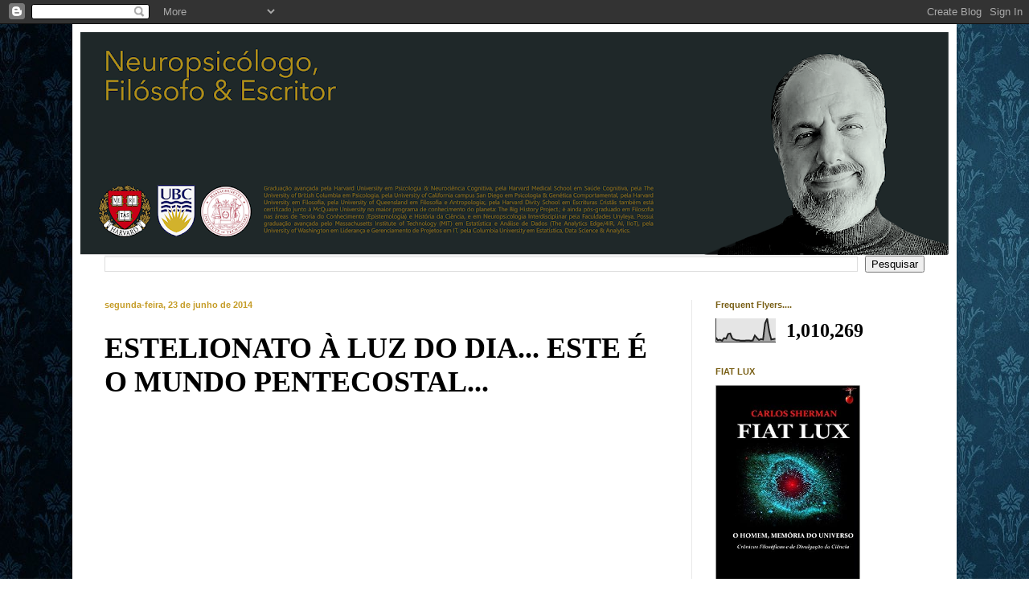

--- FILE ---
content_type: text/html; charset=UTF-8
request_url: http://www.sherman-ethos.com/2014/06/estelionato-luz-do-dia-este-e-o-mundo.html
body_size: 112805
content:
<!DOCTYPE html>
<html class='v2' dir='ltr' xmlns='http://www.w3.org/1999/xhtml' xmlns:b='http://www.google.com/2005/gml/b' xmlns:data='http://www.google.com/2005/gml/data' xmlns:expr='http://www.google.com/2005/gml/expr'>
<head>
<link href='https://www.blogger.com/static/v1/widgets/335934321-css_bundle_v2.css' rel='stylesheet' type='text/css'/>
<meta content='IE=EmulateIE7' http-equiv='X-UA-Compatible'/>
<meta content='width=1100' name='viewport'/>
<meta content='text/html; charset=UTF-8' http-equiv='Content-Type'/>
<meta content='blogger' name='generator'/>
<link href='http://www.sherman-ethos.com/favicon.ico' rel='icon' type='image/x-icon'/>
<link href='http://www.sherman-ethos.com/2014/06/estelionato-luz-do-dia-este-e-o-mundo.html' rel='canonical'/>
<link rel="alternate" type="application/atom+xml" title="Ethos Sherman - Atom" href="http://www.sherman-ethos.com/feeds/posts/default" />
<link rel="alternate" type="application/rss+xml" title="Ethos Sherman - RSS" href="http://www.sherman-ethos.com/feeds/posts/default?alt=rss" />
<link rel="service.post" type="application/atom+xml" title="Ethos Sherman - Atom" href="https://www.blogger.com/feeds/6963647383471716612/posts/default" />

<link rel="alternate" type="application/atom+xml" title="Ethos Sherman - Atom" href="http://www.sherman-ethos.com/feeds/3390346428872291439/comments/default" />
<!--Can't find substitution for tag [blog.ieCssRetrofitLinks]-->
<link href='https://i.ytimg.com/vi/VHm3ExdJtd0/hqdefault.jpg' rel='image_src'/>
<meta content='http://www.sherman-ethos.com/2014/06/estelionato-luz-do-dia-este-e-o-mundo.html' property='og:url'/>
<meta content='ESTELIONATO À LUZ DO DIA... ESTE É O MUNDO PENTECOSTAL...' property='og:title'/>
<meta content='' property='og:description'/>
<meta content='https://lh3.googleusercontent.com/blogger_img_proxy/AEn0k_v2LAKcz0DVQL3uYq94O2kttXrEkjneSmIKzdW-2OwRGsL-FKxEi0Pn1VX0xrcO3xCro6vzy41bSgXkOsE0eqqjvb0esBOuUckk3NqLwuQLpfwe=w1200-h630-n-k-no-nu' property='og:image'/>
<title>Ethos Sherman: ESTELIONATO À LUZ DO DIA... ESTE É O MUNDO PENTECOSTAL...</title>
<style type='text/css'>@font-face{font-family:'Sorts Mill Goudy';font-style:normal;font-weight:400;font-display:swap;src:url(//fonts.gstatic.com/s/sortsmillgoudy/v16/Qw3GZR9MED_6PSuS_50nEaVrfzgEbHQEj7E49PCrfQ.woff2)format('woff2');unicode-range:U+0100-02BA,U+02BD-02C5,U+02C7-02CC,U+02CE-02D7,U+02DD-02FF,U+0304,U+0308,U+0329,U+1D00-1DBF,U+1E00-1E9F,U+1EF2-1EFF,U+2020,U+20A0-20AB,U+20AD-20C0,U+2113,U+2C60-2C7F,U+A720-A7FF;}@font-face{font-family:'Sorts Mill Goudy';font-style:normal;font-weight:400;font-display:swap;src:url(//fonts.gstatic.com/s/sortsmillgoudy/v16/Qw3GZR9MED_6PSuS_50nEaVrfzgEbHoEj7E49PA.woff2)format('woff2');unicode-range:U+0000-00FF,U+0131,U+0152-0153,U+02BB-02BC,U+02C6,U+02DA,U+02DC,U+0304,U+0308,U+0329,U+2000-206F,U+20AC,U+2122,U+2191,U+2193,U+2212,U+2215,U+FEFF,U+FFFD;}</style>
<style id='page-skin-1' type='text/css'><!--
/*
-----------------------------------------------
Blogger Template Style
Name:     Simple
Designer: Blogger
URL:      www.blogger.com
----------------------------------------------- */
/* Content
----------------------------------------------- */
body {
font: normal normal 12px Georgia, Utopia, 'Palatino Linotype', Palatino, serif;
color: #000000;
background: #ffffff url(http://2.bp.blogspot.com/-2E0l6Lwsbw0/WI5SV2ZSfGI/AAAAAAAAazU/y7Xk2PTQHcEzB0Ske8j9xfyoH5HIJmQ8wCK4B/s0/background%2B3.jpg) repeat scroll top left;
padding: 0 40px 40px 40px;
}
html body .region-inner {
min-width: 0;
max-width: 100%;
width: auto;
}
h2 {
font-size: 22px;
}
a:link {
text-decoration:none;
color: #795f15;
}
a:visited {
text-decoration:none;
color: #14ffd7;
}
a:hover {
text-decoration:underline;
color: #c59c27;
}
.body-fauxcolumn-outer .fauxcolumn-inner {
background: transparent none repeat scroll top left;
_background-image: none;
}
.body-fauxcolumn-outer .cap-top {
position: absolute;
z-index: 1;
height: 400px;
width: 100%;
}
.body-fauxcolumn-outer .cap-top .cap-left {
width: 100%;
background: transparent none repeat-x scroll top left;
_background-image: none;
}
.content-outer {
-moz-box-shadow: 0 0 40px rgba(0, 0, 0, .15);
-webkit-box-shadow: 0 0 5px rgba(0, 0, 0, .15);
-goog-ms-box-shadow: 0 0 10px #333333;
box-shadow: 0 0 40px rgba(0, 0, 0, .15);
margin-bottom: 1px;
}
.content-inner {
padding: 10px 10px;
}
.content-inner {
background-color: #ffffff;
}
/* Header
----------------------------------------------- */
.header-outer {
background: rgba(48, 48, 48, 0) none repeat-x scroll 0 -400px;
_background-image: none;
}
.Header h1 {
font: normal normal 50px Sorts Mill Goudy;
color: #795f15;
text-shadow: -1px -1px 1px rgba(0, 0, 0, .2);
}
.Header h1 a {
color: #795f15;
}
.Header .description {
font-size: 140%;
color: #595959;
}
.header-inner .Header .titlewrapper {
padding: 22px 30px;
}
.header-inner .Header .descriptionwrapper {
padding: 0 30px;
}
/* Tabs
----------------------------------------------- */
.tabs-inner .section:first-child {
border-top: 1px solid #eeeeee;
}
.tabs-inner .section:first-child ul {
margin-top: -1px;
border-top: 1px solid #eeeeee;
border-left: 0 solid #eeeeee;
border-right: 0 solid #eeeeee;
}
.tabs-inner .widget ul {
background: #ffffff url(http://www.blogblog.com/1kt/simple/gradients_light.png) repeat-x scroll 0 -800px;
_background-image: none;
border-bottom: 1px solid #eeeeee;
margin-top: 0;
margin-left: -30px;
margin-right: -30px;
}
.tabs-inner .widget li a {
display: inline-block;
padding: .6em 1em;
font: normal normal 14px Arial, Tahoma, Helvetica, FreeSans, sans-serif;
color: #c59c27;
border-left: 1px solid #ffffff;
border-right: 1px solid #eeeeee;
}
.tabs-inner .widget li:first-child a {
border-left: none;
}
.tabs-inner .widget li.selected a, .tabs-inner .widget li a:hover {
color: #795f15;
background-color: #ffffff;
text-decoration: none;
}
/* Columns
----------------------------------------------- */
.main-outer {
border-top: 0 solid #e8e8e8;
}
.fauxcolumn-left-outer .fauxcolumn-inner {
border-right: 1px solid #e8e8e8;
}
.fauxcolumn-right-outer .fauxcolumn-inner {
border-left: 1px solid #e8e8e8;
}
/* Headings
----------------------------------------------- */
div.widget > h2,
div.widget h2.title {
margin: 0 0 1em 0;
font: normal bold 11px Arial, Tahoma, Helvetica, FreeSans, sans-serif;
color: #795f15;
}
/* Widgets
----------------------------------------------- */
.widget .zippy {
color: #c59c27;
text-shadow: 2px 2px 1px rgba(0, 0, 0, .1);
}
.widget .popular-posts ul {
list-style: none;
}
/* Posts
----------------------------------------------- */
h2.date-header {
font: normal bold 11px Arial, Tahoma, Helvetica, FreeSans, sans-serif;
}
.date-header span {
background-color: rgba(48, 48, 48, 0);
color: #c59c27;
padding: inherit;
letter-spacing: inherit;
margin: inherit;
}
.main-inner {
padding-top: 30px;
padding-bottom: 30px;
}
.main-inner .column-center-inner {
padding: 0 15px;
}
.main-inner .column-center-inner .section {
margin: 0 15px;
}
.post {
margin: 0 0 25px 0;
}
h3.post-title, .comments h4 {
font: normal bold 36px 'Times New Roman', Times, FreeSerif, serif;
margin: .75em 0 0;
}
.post-body {
font-size: 110%;
line-height: 1.4;
position: relative;
}
.post-body img, .post-body .tr-caption-container, .Profile img, .Image img,
.BlogList .item-thumbnail img {
padding: 2px;
background: #ffffff;
border: 1px solid #e8e8e8;
-moz-box-shadow: 1px 1px 5px rgba(0, 0, 0, .1);
-webkit-box-shadow: 1px 1px 5px rgba(0, 0, 0, .1);
box-shadow: 1px 1px 5px rgba(0, 0, 0, .1);
}
.post-body img, .post-body .tr-caption-container {
padding: 5px;
}
.post-body .tr-caption-container {
color: #222222;
}
.post-body .tr-caption-container img {
padding: 0;
background: transparent;
border: none;
-moz-box-shadow: 0 0 0 rgba(0, 0, 0, .1);
-webkit-box-shadow: 0 0 0 rgba(0, 0, 0, .1);
box-shadow: 0 0 0 rgba(0, 0, 0, .1);
}
.post-header {
margin: 0 0 1.5em;
line-height: 1.6;
font-size: 90%;
}
.post-footer {
margin: 20px -2px 0;
padding: 5px 10px;
color: #795f15;
background-color: #ffffff;
border-bottom: 1px solid #e8e8e8;
line-height: 1.6;
font-size: 90%;
}
#comments .comment-author {
padding-top: 1.5em;
border-top: 1px solid #e8e8e8;
background-position: 0 1.5em;
}
#comments .comment-author:first-child {
padding-top: 0;
border-top: none;
}
.avatar-image-container {
margin: .2em 0 0;
}
#comments .avatar-image-container img {
border: 1px solid #e8e8e8;
}
/* Comments
----------------------------------------------- */
.comments .comments-content .icon.blog-author {
background-repeat: no-repeat;
background-image: url([data-uri]);
}
.comments .comments-content .loadmore a {
border-top: 1px solid #c59c27;
border-bottom: 1px solid #c59c27;
}
.comments .comment-thread.inline-thread {
background-color: #ffffff;
}
.comments .continue {
border-top: 2px solid #c59c27;
}
/* Accents
---------------------------------------------- */
.section-columns td.columns-cell {
border-left: 1px solid #e8e8e8;
}
.blog-pager {
background: transparent none no-repeat scroll top center;
}
.blog-pager-older-link, .home-link,
.blog-pager-newer-link {
background-color: #ffffff;
padding: 5px;
}
.footer-outer {
border-top: 0 dashed #bbbbbb;
}
/* Mobile
----------------------------------------------- */
body.mobile  {
background-size: auto;
}
.mobile .body-fauxcolumn-outer {
background: transparent none repeat scroll top left;
}
.mobile .body-fauxcolumn-outer .cap-top {
background-size: 100% auto;
}
.mobile .content-outer {
-webkit-box-shadow: 0 0 3px rgba(0, 0, 0, .15);
box-shadow: 0 0 3px rgba(0, 0, 0, .15);
}
.mobile .tabs-inner .widget ul {
margin-left: 0;
margin-right: 0;
}
.mobile .post {
margin: 0;
}
.mobile .main-inner .column-center-inner .section {
margin: 0;
}
.mobile .date-header span {
padding: 0.1em 10px;
margin: 0 -10px;
}
.mobile h3.post-title {
margin: 0;
}
.mobile .blog-pager {
background: transparent none no-repeat scroll top center;
}
.mobile .footer-outer {
border-top: none;
}
.mobile .main-inner, .mobile .footer-inner {
background-color: #ffffff;
}
.mobile-index-contents {
color: #000000;
}
.mobile-link-button {
background-color: #795f15;
}
.mobile-link-button a:link, .mobile-link-button a:visited {
color: #ffffff;
}
.mobile .tabs-inner .section:first-child {
border-top: none;
}
.mobile .tabs-inner .PageList .widget-content {
background-color: #ffffff;
color: #795f15;
border-top: 1px solid #eeeeee;
border-bottom: 1px solid #eeeeee;
}
.mobile .tabs-inner .PageList .widget-content .pagelist-arrow {
border-left: 1px solid #eeeeee;
}
/* Label Cloud Styles
----------------------------------------------- */
#labelCloud {text-align:center;font-family:arial,sans-serif;}
#labelCloud .label-cloud li{display:inline;background-image:none !important;padding:0 5px;margin:0;vertical-align:baseline !important;border:0 !important;}
#labelCloud ul{list-style-type:none;margin:0 auto;padding:0;}
#labelCloud a img{border:0;display:inline;margin:0 0 0 3px;padding:0}
#labelCloud a{text-decoration:none}
#labelCloud a:hover{text-decoration:underline}
#labelCloud li a{}
#labelCloud .label-cloud {}
#labelCloud .label-count {padding-left:0.2em;font-size:9px;color:#000}
#labelCloud .label-cloud li:before{content:"" !important}
--></style>
<script type='text/javascript'>
// Label Cloud User Variables
var cloudMin = 1;
var maxFontSize = 20;
var maxColor = [0,0,255];
var minFontSize = 10;
var minColor = [0,0,0];
var lcShowCount = false;
</script>
<style id='template-skin-1' type='text/css'><!--
body {
min-width: 1100px;
}
.content-outer, .content-fauxcolumn-outer, .region-inner {
min-width: 1100px;
max-width: 1100px;
_width: 1100px;
}
.main-inner .columns {
padding-left: 0px;
padding-right: 320px;
}
.main-inner .fauxcolumn-center-outer {
left: 0px;
right: 320px;
/* IE6 does not respect left and right together */
_width: expression(this.parentNode.offsetWidth -
parseInt("0px") -
parseInt("320px") + 'px');
}
.main-inner .fauxcolumn-left-outer {
width: 0px;
}
.main-inner .fauxcolumn-right-outer {
width: 320px;
}
.main-inner .column-left-outer {
width: 0px;
right: 100%;
margin-left: -0px;
}
.main-inner .column-right-outer {
width: 320px;
margin-right: -320px;
}
#layout {
min-width: 0;
}
#layout .content-outer {
min-width: 0;
width: 800px;
}
#layout .region-inner {
min-width: 0;
width: auto;
}
--></style>
<link href='https://www.blogger.com/dyn-css/authorization.css?targetBlogID=6963647383471716612&amp;zx=7a30f82c-14e1-4fa4-bd4d-6e7afe28f63f' media='none' onload='if(media!=&#39;all&#39;)media=&#39;all&#39;' rel='stylesheet'/><noscript><link href='https://www.blogger.com/dyn-css/authorization.css?targetBlogID=6963647383471716612&amp;zx=7a30f82c-14e1-4fa4-bd4d-6e7afe28f63f' rel='stylesheet'/></noscript>
<meta name='google-adsense-platform-account' content='ca-host-pub-1556223355139109'/>
<meta name='google-adsense-platform-domain' content='blogspot.com'/>

<!-- data-ad-client=ca-pub-9465143688195774 -->

</head>
<body class='loading variant-pale'>
<div class='navbar section' id='navbar'><div class='widget Navbar' data-version='1' id='Navbar1'><script type="text/javascript">
    function setAttributeOnload(object, attribute, val) {
      if(window.addEventListener) {
        window.addEventListener('load',
          function(){ object[attribute] = val; }, false);
      } else {
        window.attachEvent('onload', function(){ object[attribute] = val; });
      }
    }
  </script>
<div id="navbar-iframe-container"></div>
<script type="text/javascript" src="https://apis.google.com/js/platform.js"></script>
<script type="text/javascript">
      gapi.load("gapi.iframes:gapi.iframes.style.bubble", function() {
        if (gapi.iframes && gapi.iframes.getContext) {
          gapi.iframes.getContext().openChild({
              url: 'https://www.blogger.com/navbar/6963647383471716612?po\x3d3390346428872291439\x26origin\x3dhttp://www.sherman-ethos.com',
              where: document.getElementById("navbar-iframe-container"),
              id: "navbar-iframe"
          });
        }
      });
    </script><script type="text/javascript">
(function() {
var script = document.createElement('script');
script.type = 'text/javascript';
script.src = '//pagead2.googlesyndication.com/pagead/js/google_top_exp.js';
var head = document.getElementsByTagName('head')[0];
if (head) {
head.appendChild(script);
}})();
</script>
</div></div>
<div class='body-fauxcolumns'>
<div class='fauxcolumn-outer body-fauxcolumn-outer'>
<div class='cap-top'>
<div class='cap-left'></div>
<div class='cap-right'></div>
</div>
<div class='fauxborder-left'>
<div class='fauxborder-right'></div>
<div class='fauxcolumn-inner'>
</div>
</div>
<div class='cap-bottom'>
<div class='cap-left'></div>
<div class='cap-right'></div>
</div>
</div>
</div>
<div class='content'>
<div class='content-fauxcolumns'>
<div class='fauxcolumn-outer content-fauxcolumn-outer'>
<div class='cap-top'>
<div class='cap-left'></div>
<div class='cap-right'></div>
</div>
<div class='fauxborder-left'>
<div class='fauxborder-right'></div>
<div class='fauxcolumn-inner'>
</div>
</div>
<div class='cap-bottom'>
<div class='cap-left'></div>
<div class='cap-right'></div>
</div>
</div>
</div>
<div class='content-outer'>
<div class='content-cap-top cap-top'>
<div class='cap-left'></div>
<div class='cap-right'></div>
</div>
<div class='fauxborder-left content-fauxborder-left'>
<div class='fauxborder-right content-fauxborder-right'></div>
<div class='content-inner'>
<header>
<div class='header-outer'>
<div class='header-cap-top cap-top'>
<div class='cap-left'></div>
<div class='cap-right'></div>
</div>
<div class='fauxborder-left header-fauxborder-left'>
<div class='fauxborder-right header-fauxborder-right'></div>
<div class='region-inner header-inner'>
<div class='header section' id='header'><div class='widget Header' data-version='1' id='Header1'>
<div id='header-inner'>
<a href='http://www.sherman-ethos.com/' style='display: block'>
<img alt='Ethos Sherman' height='277px; ' id='Header1_headerimg' src='https://blogger.googleusercontent.com/img/b/R29vZ2xl/AVvXsEgAeJr0h37Im4n3qZjwMhMpZ3dH_u102StY0CA_NqDpuiv0m7l3IG-5T0ou97VN7tslaaq4yAscUbRPYCyx8In0DlVnwnk_FD6NDRHDtGbb_LbkVLAKj15q0G0RW_UpjLFlQlpf6m1_xOI/s1080/HEAD+BLOG+SHERMAN.png' style='display: block' width='1080px; '/>
</a>
</div>
</div></div>
</div>
</div>
<div class='header-cap-bottom cap-bottom'>
<div class='cap-left'></div>
<div class='cap-right'></div>
</div>
</div>
</header>
<div class='tabs-outer'>
<div class='tabs-cap-top cap-top'>
<div class='cap-left'></div>
<div class='cap-right'></div>
</div>
<div class='fauxborder-left tabs-fauxborder-left'>
<div class='fauxborder-right tabs-fauxborder-right'></div>
<div class='region-inner tabs-inner'>
<div class='tabs section' id='crosscol'><div class='widget BlogSearch' data-version='1' id='BlogSearch1'>
<h2 class='title'>Pesquisar este blog</h2>
<div class='widget-content'>
<div id='BlogSearch1_form'>
<form action='http://www.sherman-ethos.com/search' class='gsc-search-box' target='_top'>
<table cellpadding='0' cellspacing='0' class='gsc-search-box'>
<tbody>
<tr>
<td class='gsc-input'>
<input autocomplete='off' class='gsc-input' name='q' size='10' title='search' type='text' value=''/>
</td>
<td class='gsc-search-button'>
<input class='gsc-search-button' title='search' type='submit' value='Pesquisar'/>
</td>
</tr>
</tbody>
</table>
</form>
</div>
</div>
<div class='clear'></div>
</div></div>
<div class='tabs no-items section' id='crosscol-overflow'></div>
</div>
</div>
<div class='tabs-cap-bottom cap-bottom'>
<div class='cap-left'></div>
<div class='cap-right'></div>
</div>
</div>
<div class='main-outer'>
<div class='main-cap-top cap-top'>
<div class='cap-left'></div>
<div class='cap-right'></div>
</div>
<div class='fauxborder-left main-fauxborder-left'>
<div class='fauxborder-right main-fauxborder-right'></div>
<div class='region-inner main-inner'>
<div class='columns fauxcolumns'>
<div class='fauxcolumn-outer fauxcolumn-center-outer'>
<div class='cap-top'>
<div class='cap-left'></div>
<div class='cap-right'></div>
</div>
<div class='fauxborder-left'>
<div class='fauxborder-right'></div>
<div class='fauxcolumn-inner'>
</div>
</div>
<div class='cap-bottom'>
<div class='cap-left'></div>
<div class='cap-right'></div>
</div>
</div>
<div class='fauxcolumn-outer fauxcolumn-left-outer'>
<div class='cap-top'>
<div class='cap-left'></div>
<div class='cap-right'></div>
</div>
<div class='fauxborder-left'>
<div class='fauxborder-right'></div>
<div class='fauxcolumn-inner'>
</div>
</div>
<div class='cap-bottom'>
<div class='cap-left'></div>
<div class='cap-right'></div>
</div>
</div>
<div class='fauxcolumn-outer fauxcolumn-right-outer'>
<div class='cap-top'>
<div class='cap-left'></div>
<div class='cap-right'></div>
</div>
<div class='fauxborder-left'>
<div class='fauxborder-right'></div>
<div class='fauxcolumn-inner'>
</div>
</div>
<div class='cap-bottom'>
<div class='cap-left'></div>
<div class='cap-right'></div>
</div>
</div>
<!-- corrects IE6 width calculation -->
<div class='columns-inner'>
<div class='column-center-outer'>
<div class='column-center-inner'>
<div class='main section' id='main'><div class='widget Blog' data-version='1' id='Blog1'>
<div class='blog-posts hfeed'>

          <div class="date-outer">
        
<h2 class='date-header'><span>segunda-feira, 23 de junho de 2014</span></h2>

          <div class="date-posts">
        
<div class='post-outer'>
<div class='post hentry'>
<a name='3390346428872291439'></a>
<h3 class='post-title entry-title'>
ESTELIONATO À LUZ DO DIA... ESTE É O MUNDO PENTECOSTAL...
</h3>
<div class='post-header'>
<div class='post-header-line-1'></div>
</div>
<div class='post-body entry-content' id='post-body-3390346428872291439'>
<iframe allowfullscreen="" frameborder="0" height="344" src="//www.youtube.com/embed/VHm3ExdJtd0" width="459"></iframe>
<div style='clear: both;'></div>
</div>
<div class='post-footer'>
<div class='post-footer-line post-footer-line-1'><span class='post-author vcard'>
Postado por
<span class='fn'>CARLOS SHERMAN</span>
</span>
<div class='post-share-buttons goog-inline-block'>
<a class='goog-inline-block share-button sb-email' href='https://www.blogger.com/share-post.g?blogID=6963647383471716612&postID=3390346428872291439&target=email' target='_blank' title='Enviar por e-mail'><span class='share-button-link-text'>Enviar por e-mail</span></a><a class='goog-inline-block share-button sb-blog' href='https://www.blogger.com/share-post.g?blogID=6963647383471716612&postID=3390346428872291439&target=blog' onclick='window.open(this.href, "_blank", "height=270,width=475"); return false;' target='_blank' title='Postar no blog!'><span class='share-button-link-text'>Postar no blog!</span></a><a class='goog-inline-block share-button sb-twitter' href='https://www.blogger.com/share-post.g?blogID=6963647383471716612&postID=3390346428872291439&target=twitter' target='_blank' title='Compartilhar no X'><span class='share-button-link-text'>Compartilhar no X</span></a><a class='goog-inline-block share-button sb-facebook' href='https://www.blogger.com/share-post.g?blogID=6963647383471716612&postID=3390346428872291439&target=facebook' onclick='window.open(this.href, "_blank", "height=430,width=640"); return false;' target='_blank' title='Compartilhar no Facebook'><span class='share-button-link-text'>Compartilhar no Facebook</span></a><a class='goog-inline-block share-button sb-pinterest' href='https://www.blogger.com/share-post.g?blogID=6963647383471716612&postID=3390346428872291439&target=pinterest' target='_blank' title='Compartilhar com o Pinterest'><span class='share-button-link-text'>Compartilhar com o Pinterest</span></a>
</div>
<span class='post-icons'>
<span class='item-action'>
<a href='https://www.blogger.com/email-post/6963647383471716612/3390346428872291439' title='Enviar esta postagem'>
<img alt='' class='icon-action' height='13' src='http://img1.blogblog.com/img/icon18_email.gif' width='18'/>
</a>
</span>
<span class='item-control blog-admin pid-1844000805'>
<a href='https://www.blogger.com/post-edit.g?blogID=6963647383471716612&postID=3390346428872291439&from=pencil' title='Editar post'>
<img alt='' class='icon-action' height='18' src='https://resources.blogblog.com/img/icon18_edit_allbkg.gif' width='18'/>
</a>
</span>
</span>
<span class='post-comment-link'>
</span>
</div>
<div class='post-footer-line post-footer-line-2'><span class='reaction-buttons'>
</span>
</div>
<div class='post-footer-line post-footer-line-3'></div>
</div>
</div>
<div class='comments' id='comments'>
<a name='comments'></a>
<h4>Nenhum comentário:</h4>
<div id='Blog1_comments-block-wrapper'>
<dl class='avatar-comment-indent' id='comments-block'>
</dl>
</div>
<p class='comment-footer'>
<div class='comment-form'>
<a name='comment-form'></a>
<h4 id='comment-post-message'>Postar um comentário</h4>
<p>
</p>
<p>Observação: somente um membro deste blog pode postar um comentário.</p>
<a href='https://www.blogger.com/comment/frame/6963647383471716612?po=3390346428872291439&hl=pt-BR&saa=85391&origin=http://www.sherman-ethos.com' id='comment-editor-src'></a>
<iframe allowtransparency='true' class='blogger-iframe-colorize blogger-comment-from-post' frameborder='0' height='410px' id='comment-editor' name='comment-editor' src='' width='100%'></iframe>
<script src='https://www.blogger.com/static/v1/jsbin/2830521187-comment_from_post_iframe.js' type='text/javascript'></script>
<script type='text/javascript'>
      BLOG_CMT_createIframe('https://www.blogger.com/rpc_relay.html');
    </script>
</div>
</p>
</div>
</div>
<div class='inline-ad'>
<script async src="https://pagead2.googlesyndication.com/pagead/js/adsbygoogle.js"></script>
<!-- ethosproject_main_Blog1_1x1_as -->
<ins class="adsbygoogle"
     style="display:block"
     data-ad-client="ca-pub-9465143688195774"
     data-ad-host="ca-host-pub-1556223355139109"
     data-ad-host-channel="L0007"
     data-ad-slot="7815582163"
     data-ad-format="auto"
     data-full-width-responsive="true"></ins>
<script>
(adsbygoogle = window.adsbygoogle || []).push({});
</script>
</div>

        </div></div>
      
</div>
<div class='blog-pager' id='blog-pager'>
<span id='blog-pager-newer-link'>
<a class='blog-pager-newer-link' href='http://www.sherman-ethos.com/2014/06/aula-de-linguas-estranhas-pastor-arnaldo_23.html' id='Blog1_blog-pager-newer-link' title='Postagem mais recente'>Postagem mais recente</a>
</span>
<span id='blog-pager-older-link'>
<a class='blog-pager-older-link' href='http://www.sherman-ethos.com/2014/06/aula-de-linguas-estranhas-pastor-arnaldo.html' id='Blog1_blog-pager-older-link' title='Postagem mais antiga'>Postagem mais antiga</a>
</span>
<a class='home-link' href='http://www.sherman-ethos.com/'>Página inicial</a>
</div>
<div class='clear'></div>
<div class='post-feeds'>
<div class='feed-links'>
Assinar:
<a class='feed-link' href='http://www.sherman-ethos.com/feeds/3390346428872291439/comments/default' target='_blank' type='application/atom+xml'>Postar comentários (Atom)</a>
</div>
</div>
</div></div>
</div>
</div>
<div class='column-left-outer'>
<div class='column-left-inner'>
<aside>
</aside>
</div>
</div>
<div class='column-right-outer'>
<div class='column-right-inner'>
<aside>
<div class='sidebar section' id='sidebar-right-1'><div class='widget Stats' data-version='1' id='Stats1'>
<h2>Frequent Flyers....</h2>
<div class='widget-content'>
<div id='Stats1_content' style='display: none;'>
<script src='https://www.gstatic.com/charts/loader.js' type='text/javascript'></script>
<span id='Stats1_sparklinespan' style='display:inline-block; width:75px; height:30px'></span>
<span class='counter-wrapper text-counter-wrapper' id='Stats1_totalCount'>
</span>
<div class='clear'></div>
</div>
</div>
</div><div class='widget HTML' data-version='1' id='HTML2'>
<h2 class='title'>FIAT LUX</h2>
<div class='widget-content'>
<div style="text-align:left;">
<a target="_blank" href="https://www.amazon.com.br/Fiat-Lux-Homem-Mem%C3%B3ria-Universo/dp/1701658151/ref=sr_1_2?__mk_pt_BR=%C3%85M%C3%85%C5%BD%C3%95%C3%91&keywords=carlos+sherman&qid=1585282929&s=books&sr=1-2"><img alt="FIAT LUX" style="border:none;" width="180" height="250" src="https://images-na.ssl-images-amazon.com/images/I/41J8I3O3oTL._SX331_BO1,204,203,200_.jpg" /></a></div>
</div>
<div class='clear'></div>
</div><div class='widget HTML' data-version='1' id='HTML3'>
<h2 class='title'>EVA</h2>
<div class='widget-content'>
<div style="text-align:left;">
<a target="_blank" href="https://www.amazon.com.br/Eva-Carlos-Sherman-ebook/dp/B019HU4T5U/ref=sr_1_3?__mk_pt_BR=%C3%85M%C3%85%C5%BD%C3%95%C3%91&keywords=carlos+sherman&qid=1585283180&s=books&sr=1-3"><img alt="EVA" style="border:none;" width="180" height="250" src="https://images-na.ssl-images-amazon.com/images/I/41iZW0BHckL.jpg" /></a></div>
</div>
<div class='clear'></div>
</div><div class='widget Profile' data-version='1' id='Profile1'>
<h2>Quem sou eu...</h2>
<div class='widget-content'>
<a href='https://www.blogger.com/profile/12067778676487065541'><img alt='Minha foto' class='profile-img' height='80' src='//blogger.googleusercontent.com/img/b/R29vZ2xl/AVvXsEiCXU5xmonzvPfRGs9A7_JU8c_s9TYY5a5r9oLwNZOlEqVnzbZQr78Hhi2Zn7mOPFBmijTIDFy47hxCo2_h4uOVOMdbvn_yPq99QM1lhfv2-2c-W0Bl6iW7v6DVHiiMRQ/s220/Sherman-Book.jpg' width='80'/></a>
<dl class='profile-datablock'>
<dt class='profile-data'>
<a class='profile-name-link g-profile' href='https://www.blogger.com/profile/12067778676487065541' rel='author' style='background-image: url(//www.blogger.com/img/logo-16.png);'>
CARLOS SHERMAN
</a>
</dt>
<dd class='profile-data'>
</dd>
</dl>
<a class='profile-link' href='https://www.blogger.com/profile/12067778676487065541' rel='author'>Ver meu perfil completo</a>
<div class='clear'></div>
</div>
</div><div class='widget Followers' data-version='1' id='Followers1'>
<h2 class='title'>Cúmplices...</h2>
<div class='widget-content'>
<div id='Followers1-wrapper'>
<div style='margin-right:2px;'>
<div><script type="text/javascript" src="https://apis.google.com/js/platform.js"></script>
<div id="followers-iframe-container"></div>
<script type="text/javascript">
    window.followersIframe = null;
    function followersIframeOpen(url) {
      gapi.load("gapi.iframes", function() {
        if (gapi.iframes && gapi.iframes.getContext) {
          window.followersIframe = gapi.iframes.getContext().openChild({
            url: url,
            where: document.getElementById("followers-iframe-container"),
            messageHandlersFilter: gapi.iframes.CROSS_ORIGIN_IFRAMES_FILTER,
            messageHandlers: {
              '_ready': function(obj) {
                window.followersIframe.getIframeEl().height = obj.height;
              },
              'reset': function() {
                window.followersIframe.close();
                followersIframeOpen("https://www.blogger.com/followers/frame/6963647383471716612?colors\x3dCgt0cmFuc3BhcmVudBILdHJhbnNwYXJlbnQaByMwMDAwMDAiByM3OTVmMTUqByNmZmZmZmYyByM3OTVmMTU6ByMwMDAwMDBCByM3OTVmMTVKByNjNTljMjdSByM3OTVmMTVaC3RyYW5zcGFyZW50\x26pageSize\x3d21\x26hl\x3dpt-BR\x26origin\x3dhttp://www.sherman-ethos.com");
              },
              'open': function(url) {
                window.followersIframe.close();
                followersIframeOpen(url);
              }
            }
          });
        }
      });
    }
    followersIframeOpen("https://www.blogger.com/followers/frame/6963647383471716612?colors\x3dCgt0cmFuc3BhcmVudBILdHJhbnNwYXJlbnQaByMwMDAwMDAiByM3OTVmMTUqByNmZmZmZmYyByM3OTVmMTU6ByMwMDAwMDBCByM3OTVmMTVKByNjNTljMjdSByM3OTVmMTVaC3RyYW5zcGFyZW50\x26pageSize\x3d21\x26hl\x3dpt-BR\x26origin\x3dhttp://www.sherman-ethos.com");
  </script></div>
</div>
</div>
<div class='clear'></div>
</div>
</div><div class='widget HTML' data-version='1' id='HTML6'>
<h2 class='title'>Global Friends</h2>
<div class='widget-content'>
<a href="http://s09.flagcounter.com/more/VcPH"><img src="http://s09.flagcounter.com/count/VcPH/bg_FFFFFF/txt_000000/border_CCCCCC/columns_2/maxflags_12/viewers_0/labels_0/pageviews_0/" alt="free counters" border="0" /></a><br /><a href="http://www.flagcounter.com/">Free counters</a>
</div>
<div class='clear'></div>
</div><div class='widget Label' data-version='1' id='Label2'>
<div class='widget-content cloud-label-widget-content'>
<span class='label-size label-size-3'>
<a dir='ltr' href='http://www.sherman-ethos.com/search/label/_Arte'>_Arte</a>
<span class='label-count' dir='ltr'>(14)</span>
</span>
<span class='label-size label-size-3'>
<a dir='ltr' href='http://www.sherman-ethos.com/search/label/_Ci%C3%AAncia'>_Ciência</a>
<span class='label-count' dir='ltr'>(12)</span>
</span>
<span class='label-size label-size-4'>
<a dir='ltr' href='http://www.sherman-ethos.com/search/label/_Comportamento'>_Comportamento</a>
<span class='label-count' dir='ltr'>(40)</span>
</span>
<span class='label-size label-size-3'>
<a dir='ltr' href='http://www.sherman-ethos.com/search/label/_Conhecimento'>_Conhecimento</a>
<span class='label-count' dir='ltr'>(21)</span>
</span>
<span class='label-size label-size-2'>
<a dir='ltr' href='http://www.sherman-ethos.com/search/label/_Conspiracionismo'>_Conspiracionismo</a>
<span class='label-count' dir='ltr'>(4)</span>
</span>
<span class='label-size label-size-4'>
<a dir='ltr' href='http://www.sherman-ethos.com/search/label/_Crendices'>_Crendices</a>
<span class='label-count' dir='ltr'>(48)</span>
</span>
<span class='label-size label-size-2'>
<a dir='ltr' href='http://www.sherman-ethos.com/search/label/_Crime'>_Crime</a>
<span class='label-count' dir='ltr'>(4)</span>
</span>
<span class='label-size label-size-2'>
<a dir='ltr' href='http://www.sherman-ethos.com/search/label/_Hist%C3%B3ria'>_História</a>
<span class='label-count' dir='ltr'>(3)</span>
</span>
<span class='label-size label-size-3'>
<a dir='ltr' href='http://www.sherman-ethos.com/search/label/_Neuroci%C3%AAncia'>_Neurociência</a>
<span class='label-count' dir='ltr'>(13)</span>
</span>
<span class='label-size label-size-2'>
<a dir='ltr' href='http://www.sherman-ethos.com/search/label/_Poesia'>_Poesia</a>
<span class='label-count' dir='ltr'>(7)</span>
</span>
<span class='label-size label-size-2'>
<a dir='ltr' href='http://www.sherman-ethos.com/search/label/_POL%C3%8DTICA'>_POLÍTICA</a>
<span class='label-count' dir='ltr'>(7)</span>
</span>
<span class='label-size label-size-2'>
<a dir='ltr' href='http://www.sherman-ethos.com/search/label/_Religi%C3%A3o'>_Religião</a>
<span class='label-count' dir='ltr'>(6)</span>
</span>
<span class='label-size label-size-2'>
<a dir='ltr' href='http://www.sherman-ethos.com/search/label/07%20de%20Setembro'>07 de Setembro</a>
<span class='label-count' dir='ltr'>(2)</span>
</span>
<span class='label-size label-size-1'>
<a dir='ltr' href='http://www.sherman-ethos.com/search/label/10%20Coisas%20Que'>10 Coisas Que</a>
<span class='label-count' dir='ltr'>(1)</span>
</span>
<span class='label-size label-size-1'>
<a dir='ltr' href='http://www.sherman-ethos.com/search/label/100.000%20acessos'>100.000 acessos</a>
<span class='label-count' dir='ltr'>(1)</span>
</span>
<span class='label-size label-size-1'>
<a dir='ltr' href='http://www.sherman-ethos.com/search/label/11%20de%20Setembro'>11 de Setembro</a>
<span class='label-count' dir='ltr'>(1)</span>
</span>
<span class='label-size label-size-1'>
<a dir='ltr' href='http://www.sherman-ethos.com/search/label/12%2F12%2F12'>12/12/12</a>
<span class='label-count' dir='ltr'>(1)</span>
</span>
<span class='label-size label-size-1'>
<a dir='ltr' href='http://www.sherman-ethos.com/search/label/13'>13</a>
<span class='label-count' dir='ltr'>(1)</span>
</span>
<span class='label-size label-size-1'>
<a dir='ltr' href='http://www.sherman-ethos.com/search/label/2011%20em%20365%20Fotos'>2011 em 365 Fotos</a>
<span class='label-count' dir='ltr'>(1)</span>
</span>
<span class='label-size label-size-2'>
<a dir='ltr' href='http://www.sherman-ethos.com/search/label/2012'>2012</a>
<span class='label-count' dir='ltr'>(6)</span>
</span>
<span class='label-size label-size-1'>
<a dir='ltr' href='http://www.sherman-ethos.com/search/label/25%20de%20Dezembro'>25 de Dezembro</a>
<span class='label-count' dir='ltr'>(1)</span>
</span>
<span class='label-size label-size-1'>
<a dir='ltr' href='http://www.sherman-ethos.com/search/label/50%20tons'>50 tons</a>
<span class='label-count' dir='ltr'>(1)</span>
</span>
<span class='label-size label-size-1'>
<a dir='ltr' href='http://www.sherman-ethos.com/search/label/650%20Milh%C3%B5es%20de%20Anos%20em%2080%20Segundos'>650 Milhões de Anos em 80 Segundos</a>
<span class='label-count' dir='ltr'>(1)</span>
</span>
<span class='label-size label-size-1'>
<a dir='ltr' href='http://www.sherman-ethos.com/search/label/A%20Besta'>A Besta</a>
<span class='label-count' dir='ltr'>(1)</span>
</span>
<span class='label-size label-size-3'>
<a dir='ltr' href='http://www.sherman-ethos.com/search/label/A%20Biologia%20da%20Cren%C3%A7a'>A Biologia da Crença</a>
<span class='label-count' dir='ltr'>(11)</span>
</span>
<span class='label-size label-size-2'>
<a dir='ltr' href='http://www.sherman-ethos.com/search/label/A%20Capacidade%20de%20Amar'>A Capacidade de Amar</a>
<span class='label-count' dir='ltr'>(4)</span>
</span>
<span class='label-size label-size-1'>
<a dir='ltr' href='http://www.sherman-ethos.com/search/label/A%20Caverna'>A Caverna</a>
<span class='label-count' dir='ltr'>(1)</span>
</span>
<span class='label-size label-size-1'>
<a dir='ltr' href='http://www.sherman-ethos.com/search/label/A%20Ci%C3%AAncia%20%C3%A9%20Fal%C3%ADvel%20Vivaaaaaa'>A Ciência é Falível Vivaaaaaa</a>
<span class='label-count' dir='ltr'>(1)</span>
</span>
<span class='label-size label-size-2'>
<a dir='ltr' href='http://www.sherman-ethos.com/search/label/A%20Corja%20da%20Universal'>A Corja da Universal</a>
<span class='label-count' dir='ltr'>(4)</span>
</span>
<span class='label-size label-size-1'>
<a dir='ltr' href='http://www.sherman-ethos.com/search/label/A%20Doutrina%20do%20Choque'>A Doutrina do Choque</a>
<span class='label-count' dir='ltr'>(1)</span>
</span>
<span class='label-size label-size-1'>
<a dir='ltr' href='http://www.sherman-ethos.com/search/label/A%20F%C3%A9%20em%20Freud'>A Fé em Freud</a>
<span class='label-count' dir='ltr'>(1)</span>
</span>
<span class='label-size label-size-1'>
<a dir='ltr' href='http://www.sherman-ethos.com/search/label/A%20Longa%20Marcha%20dos%20Grilos%20Canibais'>A Longa Marcha dos Grilos Canibais</a>
<span class='label-count' dir='ltr'>(1)</span>
</span>
<span class='label-size label-size-1'>
<a dir='ltr' href='http://www.sherman-ethos.com/search/label/A%20quest%C3%A3o'>A questão</a>
<span class='label-count' dir='ltr'>(1)</span>
</span>
<span class='label-size label-size-1'>
<a dir='ltr' href='http://www.sherman-ethos.com/search/label/A%20Refuta%C3%A7%C3%A3o%20de%20Todas%20as%20Refuta%C3%A7%C3%B5es'>A Refutação de Todas as Refutações</a>
<span class='label-count' dir='ltr'>(1)</span>
</span>
<span class='label-size label-size-1'>
<a dir='ltr' href='http://www.sherman-ethos.com/search/label/A%20Rep%C3%BAblica'>A República</a>
<span class='label-count' dir='ltr'>(1)</span>
</span>
<span class='label-size label-size-1'>
<a dir='ltr' href='http://www.sherman-ethos.com/search/label/A%20Vida%20%C3%A9%20T%C3%A3o%20Rara'>A Vida é Tão Rara</a>
<span class='label-count' dir='ltr'>(1)</span>
</span>
<span class='label-size label-size-2'>
<a dir='ltr' href='http://www.sherman-ethos.com/search/label/A%20Voz'>A Voz</a>
<span class='label-count' dir='ltr'>(2)</span>
</span>
<span class='label-size label-size-1'>
<a dir='ltr' href='http://www.sherman-ethos.com/search/label/A-HA'>A-HA</a>
<span class='label-count' dir='ltr'>(1)</span>
</span>
<span class='label-size label-size-2'>
<a dir='ltr' href='http://www.sherman-ethos.com/search/label/Aaron%20Swartz'>Aaron Swartz</a>
<span class='label-count' dir='ltr'>(3)</span>
</span>
<span class='label-size label-size-1'>
<a dir='ltr' href='http://www.sherman-ethos.com/search/label/abismo'>abismo</a>
<span class='label-count' dir='ltr'>(1)</span>
</span>
<span class='label-size label-size-2'>
<a dir='ltr' href='http://www.sherman-ethos.com/search/label/Aborto'>Aborto</a>
<span class='label-count' dir='ltr'>(2)</span>
</span>
<span class='label-size label-size-1'>
<a dir='ltr' href='http://www.sherman-ethos.com/search/label/Aborto%20Divino'>Aborto Divino</a>
<span class='label-count' dir='ltr'>(1)</span>
</span>
<span class='label-size label-size-2'>
<a dir='ltr' href='http://www.sherman-ethos.com/search/label/Abra%C3%A3o'>Abraão</a>
<span class='label-count' dir='ltr'>(5)</span>
</span>
<span class='label-size label-size-1'>
<a dir='ltr' href='http://www.sherman-ethos.com/search/label/Abr%C3%A3o'>Abrão</a>
<span class='label-count' dir='ltr'>(1)</span>
</span>
<span class='label-size label-size-1'>
<a dir='ltr' href='http://www.sherman-ethos.com/search/label/Abrir%20uma%20Igreja'>Abrir uma Igreja</a>
<span class='label-count' dir='ltr'>(1)</span>
</span>
<span class='label-size label-size-2'>
<a dir='ltr' href='http://www.sherman-ethos.com/search/label/Absal%C3%A3o'>Absalão</a>
<span class='label-count' dir='ltr'>(4)</span>
</span>
<span class='label-size label-size-1'>
<a dir='ltr' href='http://www.sherman-ethos.com/search/label/Absolute%20Morality'>Absolute Morality</a>
<span class='label-count' dir='ltr'>(1)</span>
</span>
<span class='label-size label-size-1'>
<a dir='ltr' href='http://www.sherman-ethos.com/search/label/ACEAN'>ACEAN</a>
<span class='label-count' dir='ltr'>(1)</span>
</span>
<span class='label-size label-size-1'>
<a dir='ltr' href='http://www.sherman-ethos.com/search/label/Ac%C3%A9falos%20em%20Cristo'>Acéfalos em Cristo</a>
<span class='label-count' dir='ltr'>(1)</span>
</span>
<span class='label-size label-size-2'>
<a dir='ltr' href='http://www.sherman-ethos.com/search/label/Achologia'>Achologia</a>
<span class='label-count' dir='ltr'>(3)</span>
</span>
<span class='label-size label-size-2'>
<a dir='ltr' href='http://www.sherman-ethos.com/search/label/Achologismo'>Achologismo</a>
<span class='label-count' dir='ltr'>(3)</span>
</span>
<span class='label-size label-size-1'>
<a dir='ltr' href='http://www.sherman-ethos.com/search/label/A%C3%A7%C3%B5es'>Ações</a>
<span class='label-count' dir='ltr'>(1)</span>
</span>
<span class='label-size label-size-1'>
<a dir='ltr' href='http://www.sherman-ethos.com/search/label/Acumpuntura'>Acumpuntura</a>
<span class='label-count' dir='ltr'>(1)</span>
</span>
<span class='label-size label-size-1'>
<a dir='ltr' href='http://www.sherman-ethos.com/search/label/Ad%C3%A3o'>Adão</a>
<span class='label-count' dir='ltr'>(1)</span>
</span>
<span class='label-size label-size-1'>
<a dir='ltr' href='http://www.sherman-ethos.com/search/label/Adapta%C3%A7%C3%A3o'>Adaptação</a>
<span class='label-count' dir='ltr'>(1)</span>
</span>
<span class='label-size label-size-1'>
<a dir='ltr' href='http://www.sherman-ethos.com/search/label/Adestramento'>Adestramento</a>
<span class='label-count' dir='ltr'>(1)</span>
</span>
<span class='label-size label-size-1'>
<a dir='ltr' href='http://www.sherman-ethos.com/search/label/Adler'>Adler</a>
<span class='label-count' dir='ltr'>(1)</span>
</span>
<span class='label-size label-size-2'>
<a dir='ltr' href='http://www.sherman-ethos.com/search/label/Adolesc%C3%AAncia'>Adolescência</a>
<span class='label-count' dir='ltr'>(5)</span>
</span>
<span class='label-size label-size-1'>
<a dir='ltr' href='http://www.sherman-ethos.com/search/label/Adultera%C3%A7%C3%A3o'>Adulteração</a>
<span class='label-count' dir='ltr'>(1)</span>
</span>
<span class='label-size label-size-1'>
<a dir='ltr' href='http://www.sherman-ethos.com/search/label/Adventistas'>Adventistas</a>
<span class='label-count' dir='ltr'>(1)</span>
</span>
<span class='label-size label-size-1'>
<a dir='ltr' href='http://www.sherman-ethos.com/search/label/Adventistas%20do%20S%C3%A9timo%20Dia'>Adventistas do Sétimo Dia</a>
<span class='label-count' dir='ltr'>(1)</span>
</span>
<span class='label-size label-size-2'>
<a dir='ltr' href='http://www.sherman-ethos.com/search/label/Afeto'>Afeto</a>
<span class='label-count' dir='ltr'>(4)</span>
</span>
<span class='label-size label-size-2'>
<a dir='ltr' href='http://www.sherman-ethos.com/search/label/Aforismo'>Aforismo</a>
<span class='label-count' dir='ltr'>(4)</span>
</span>
<span class='label-size label-size-2'>
<a dir='ltr' href='http://www.sherman-ethos.com/search/label/Africa'>Africa</a>
<span class='label-count' dir='ltr'>(6)</span>
</span>
<span class='label-size label-size-1'>
<a dir='ltr' href='http://www.sherman-ethos.com/search/label/%C3%81frica'>África</a>
<span class='label-count' dir='ltr'>(1)</span>
</span>
<span class='label-size label-size-1'>
<a dir='ltr' href='http://www.sherman-ethos.com/search/label/%C3%81gape'>Ágape</a>
<span class='label-count' dir='ltr'>(1)</span>
</span>
<span class='label-size label-size-1'>
<a dir='ltr' href='http://www.sherman-ethos.com/search/label/Agnosticismo'>Agnosticismo</a>
<span class='label-count' dir='ltr'>(1)</span>
</span>
<span class='label-size label-size-1'>
<a dir='ltr' href='http://www.sherman-ethos.com/search/label/Agn%C3%B3stico'>Agnóstico</a>
<span class='label-count' dir='ltr'>(1)</span>
</span>
<span class='label-size label-size-1'>
<a dir='ltr' href='http://www.sherman-ethos.com/search/label/%C3%81gora'>Ágora</a>
<span class='label-count' dir='ltr'>(1)</span>
</span>
<span class='label-size label-size-1'>
<a dir='ltr' href='http://www.sherman-ethos.com/search/label/Agradecimento'>Agradecimento</a>
<span class='label-count' dir='ltr'>(1)</span>
</span>
<span class='label-size label-size-1'>
<a dir='ltr' href='http://www.sherman-ethos.com/search/label/%C3%81gua'>Água</a>
<span class='label-count' dir='ltr'>(1)</span>
</span>
<span class='label-size label-size-2'>
<a dir='ltr' href='http://www.sherman-ethos.com/search/label/Ai%20Apaec'>Ai Apaec</a>
<span class='label-count' dir='ltr'>(2)</span>
</span>
<span class='label-size label-size-1'>
<a dir='ltr' href='http://www.sherman-ethos.com/search/label/Aiapaec'>Aiapaec</a>
<span class='label-count' dir='ltr'>(1)</span>
</span>
<span class='label-size label-size-2'>
<a dir='ltr' href='http://www.sherman-ethos.com/search/label/Aisha'>Aisha</a>
<span class='label-count' dir='ltr'>(2)</span>
</span>
<span class='label-size label-size-1'>
<a dir='ltr' href='http://www.sherman-ethos.com/search/label/Al-Qaeda'>Al-Qaeda</a>
<span class='label-count' dir='ltr'>(1)</span>
</span>
<span class='label-size label-size-1'>
<a dir='ltr' href='http://www.sherman-ethos.com/search/label/Alain%20de%20Botton'>Alain de Botton</a>
<span class='label-count' dir='ltr'>(1)</span>
</span>
<span class='label-size label-size-1'>
<a dir='ltr' href='http://www.sherman-ethos.com/search/label/Alan%20Turing'>Alan Turing</a>
<span class='label-count' dir='ltr'>(1)</span>
</span>
<span class='label-size label-size-2'>
<a dir='ltr' href='http://www.sherman-ethos.com/search/label/Albert%20Camus'>Albert Camus</a>
<span class='label-count' dir='ltr'>(2)</span>
</span>
<span class='label-size label-size-1'>
<a dir='ltr' href='http://www.sherman-ethos.com/search/label/Albert%20e%20Themba%3B%20Albert%20and%20Themba'>Albert e Themba; Albert and Themba</a>
<span class='label-count' dir='ltr'>(1)</span>
</span>
<span class='label-size label-size-1'>
<a dir='ltr' href='http://www.sherman-ethos.com/search/label/Albert%20Einstein'>Albert Einstein</a>
<span class='label-count' dir='ltr'>(1)</span>
</span>
<span class='label-size label-size-1'>
<a dir='ltr' href='http://www.sherman-ethos.com/search/label/%C3%81lcool'>Álcool</a>
<span class='label-count' dir='ltr'>(1)</span>
</span>
<span class='label-size label-size-2'>
<a dir='ltr' href='http://www.sherman-ethos.com/search/label/Alcor%C3%A3o'>Alcorão</a>
<span class='label-count' dir='ltr'>(3)</span>
</span>
<span class='label-size label-size-1'>
<a dir='ltr' href='http://www.sherman-ethos.com/search/label/Alea%20jacta%20est'>Alea jacta est</a>
<span class='label-count' dir='ltr'>(1)</span>
</span>
<span class='label-size label-size-1'>
<a dir='ltr' href='http://www.sherman-ethos.com/search/label/Alexandria'>Alexandria</a>
<span class='label-count' dir='ltr'>(1)</span>
</span>
<span class='label-size label-size-2'>
<a dir='ltr' href='http://www.sherman-ethos.com/search/label/Alfie'>Alfie</a>
<span class='label-count' dir='ltr'>(3)</span>
</span>
<span class='label-size label-size-2'>
<a dir='ltr' href='http://www.sherman-ethos.com/search/label/Alfred%20Russel%20Wallace'>Alfred Russel Wallace</a>
<span class='label-count' dir='ltr'>(2)</span>
</span>
<span class='label-size label-size-1'>
<a dir='ltr' href='http://www.sherman-ethos.com/search/label/Allan%20Jones'>Allan Jones</a>
<span class='label-count' dir='ltr'>(1)</span>
</span>
<span class='label-size label-size-1'>
<a dir='ltr' href='http://www.sherman-ethos.com/search/label/Alliens'>Alliens</a>
<span class='label-count' dir='ltr'>(1)</span>
</span>
<span class='label-size label-size-3'>
<a dir='ltr' href='http://www.sherman-ethos.com/search/label/Alma'>Alma</a>
<span class='label-count' dir='ltr'>(9)</span>
</span>
<span class='label-size label-size-2'>
<a dir='ltr' href='http://www.sherman-ethos.com/search/label/Alucina%C3%A7%C3%B5es'>Alucinações</a>
<span class='label-count' dir='ltr'>(2)</span>
</span>
<span class='label-size label-size-1'>
<a dir='ltr' href='http://www.sherman-ethos.com/search/label/Amanh%C3%A3'>Amanhã</a>
<span class='label-count' dir='ltr'>(1)</span>
</span>
<span class='label-size label-size-4'>
<a dir='ltr' href='http://www.sherman-ethos.com/search/label/Amar'>Amar</a>
<span class='label-count' dir='ltr'>(29)</span>
</span>
<span class='label-size label-size-1'>
<a dir='ltr' href='http://www.sherman-ethos.com/search/label/Amar%20N%C3%A3o%20D%C3%B3i'>Amar Não Dói</a>
<span class='label-count' dir='ltr'>(1)</span>
</span>
<span class='label-size label-size-2'>
<a dir='ltr' href='http://www.sherman-ethos.com/search/label/Amaz%C3%B4nia'>Amazônia</a>
<span class='label-count' dir='ltr'>(3)</span>
</span>
<span class='label-size label-size-1'>
<a dir='ltr' href='http://www.sherman-ethos.com/search/label/Ambul%C3%A2ncia'>Ambulância</a>
<span class='label-count' dir='ltr'>(1)</span>
</span>
<span class='label-size label-size-1'>
<a dir='ltr' href='http://www.sherman-ethos.com/search/label/Amebas'>Amebas</a>
<span class='label-count' dir='ltr'>(1)</span>
</span>
<span class='label-size label-size-1'>
<a dir='ltr' href='http://www.sherman-ethos.com/search/label/Ami'>Ami</a>
<span class='label-count' dir='ltr'>(1)</span>
</span>
<span class='label-size label-size-2'>
<a dir='ltr' href='http://www.sherman-ethos.com/search/label/Amico'>Amico</a>
<span class='label-count' dir='ltr'>(2)</span>
</span>
<span class='label-size label-size-2'>
<a dir='ltr' href='http://www.sherman-ethos.com/search/label/Amiga'>Amiga</a>
<span class='label-count' dir='ltr'>(3)</span>
</span>
<span class='label-size label-size-2'>
<a dir='ltr' href='http://www.sherman-ethos.com/search/label/Amigo'>Amigo</a>
<span class='label-count' dir='ltr'>(7)</span>
</span>
<span class='label-size label-size-1'>
<a dir='ltr' href='http://www.sherman-ethos.com/search/label/Amigo%20Casual'>Amigo Casual</a>
<span class='label-count' dir='ltr'>(1)</span>
</span>
<span class='label-size label-size-1'>
<a dir='ltr' href='http://www.sherman-ethos.com/search/label/amn%C3%A9sia'>amnésia</a>
<span class='label-count' dir='ltr'>(1)</span>
</span>
<span class='label-size label-size-3'>
<a dir='ltr' href='http://www.sherman-ethos.com/search/label/Amor'>Amor</a>
<span class='label-count' dir='ltr'>(12)</span>
</span>
<span class='label-size label-size-1'>
<a dir='ltr' href='http://www.sherman-ethos.com/search/label/Amor%20Crist%C3%A3o'>Amor Cristão</a>
<span class='label-count' dir='ltr'>(1)</span>
</span>
<span class='label-size label-size-2'>
<a dir='ltr' href='http://www.sherman-ethos.com/search/label/Amor%20de%20Cristo'>Amor de Cristo</a>
<span class='label-count' dir='ltr'>(2)</span>
</span>
<span class='label-size label-size-1'>
<a dir='ltr' href='http://www.sherman-ethos.com/search/label/Amor%20%C3%A9%20Pra%20Quem%20Ama'>Amor é Pra Quem Ama</a>
<span class='label-count' dir='ltr'>(1)</span>
</span>
<span class='label-size label-size-1'>
<a dir='ltr' href='http://www.sherman-ethos.com/search/label/amor%20rom%C3%A2ntico%20sexo%20amar%20oxitocina%20serotonina%20dopamina%20cortisol%20endorfina%20neuroci%C3%AAncia%20gen%C3%A9tica%20comportamento%20ci%C3%AAncia%20paix%C3%A3o%20neuropsicologia%20evolu%C3%A7%C3%A3o%20shakespeare%20poesia%20rela%C3%A7%C3%B5es%20casal'>amor romântico sexo amar oxitocina serotonina dopamina cortisol endorfina neurociência genética comportamento ciência paixão neuropsicologia evolução shakespeare poesia relações casal</a>
<span class='label-count' dir='ltr'>(1)</span>
</span>
<span class='label-size label-size-1'>
<a dir='ltr' href='http://www.sherman-ethos.com/search/label/Amor%C3%ADgene'>Amorígene</a>
<span class='label-count' dir='ltr'>(1)</span>
</span>
<span class='label-size label-size-1'>
<a dir='ltr' href='http://www.sherman-ethos.com/search/label/Amputa%C3%A7%C3%A3o'>Amputação</a>
<span class='label-count' dir='ltr'>(1)</span>
</span>
<span class='label-size label-size-1'>
<a dir='ltr' href='http://www.sherman-ethos.com/search/label/Amputation'>Amputation</a>
<span class='label-count' dir='ltr'>(1)</span>
</span>
<span class='label-size label-size-1'>
<a dir='ltr' href='http://www.sherman-ethos.com/search/label/An%20Ode%20To%20The%20Brain'>An Ode To The Brain</a>
<span class='label-count' dir='ltr'>(1)</span>
</span>
<span class='label-size label-size-1'>
<a dir='ltr' href='http://www.sherman-ethos.com/search/label/Ana%20J%C3%A1como'>Ana Jácomo</a>
<span class='label-count' dir='ltr'>(1)</span>
</span>
<span class='label-size label-size-2'>
<a dir='ltr' href='http://www.sherman-ethos.com/search/label/Anabatistas'>Anabatistas</a>
<span class='label-count' dir='ltr'>(2)</span>
</span>
<span class='label-size label-size-1'>
<a dir='ltr' href='http://www.sherman-ethos.com/search/label/Anais%20Nin'>Anais Nin</a>
<span class='label-count' dir='ltr'>(1)</span>
</span>
<span class='label-size label-size-1'>
<a dir='ltr' href='http://www.sherman-ethos.com/search/label/Analfabetismo'>Analfabetismo</a>
<span class='label-count' dir='ltr'>(1)</span>
</span>
<span class='label-size label-size-1'>
<a dir='ltr' href='http://www.sherman-ethos.com/search/label/an%C3%A1polis'>anápolis</a>
<span class='label-count' dir='ltr'>(1)</span>
</span>
<span class='label-size label-size-1'>
<a dir='ltr' href='http://www.sherman-ethos.com/search/label/Anatomia'>Anatomia</a>
<span class='label-count' dir='ltr'>(1)</span>
</span>
<span class='label-size label-size-1'>
<a dir='ltr' href='http://www.sherman-ethos.com/search/label/Ancestrais'>Ancestrais</a>
<span class='label-count' dir='ltr'>(1)</span>
</span>
<span class='label-size label-size-1'>
<a dir='ltr' href='http://www.sherman-ethos.com/search/label/Andr%C3%A9%20Christovam'>André Christovam</a>
<span class='label-count' dir='ltr'>(1)</span>
</span>
<span class='label-size label-size-1'>
<a dir='ltr' href='http://www.sherman-ethos.com/search/label/Andrea%20Bocelli'>Andrea Bocelli</a>
<span class='label-count' dir='ltr'>(1)</span>
</span>
<span class='label-size label-size-1'>
<a dir='ltr' href='http://www.sherman-ethos.com/search/label/Angelo%20Badalamenti'>Angelo Badalamenti</a>
<span class='label-count' dir='ltr'>(1)</span>
</span>
<span class='label-size label-size-1'>
<a dir='ltr' href='http://www.sherman-ethos.com/search/label/%C3%82ngulo%20de%20Inclina%C3%A7%C3%A3o%20do%20Eixo%20da%20Terra'>Ângulo de Inclinação do Eixo da Terra</a>
<span class='label-count' dir='ltr'>(1)</span>
</span>
<span class='label-size label-size-1'>
<a dir='ltr' href='http://www.sherman-ethos.com/search/label/Animais'>Animais</a>
<span class='label-count' dir='ltr'>(1)</span>
</span>
<span class='label-size label-size-1'>
<a dir='ltr' href='http://www.sherman-ethos.com/search/label/Animismo'>Animismo</a>
<span class='label-count' dir='ltr'>(1)</span>
</span>
<span class='label-size label-size-1'>
<a dir='ltr' href='http://www.sherman-ethos.com/search/label/Anjo%20da%20Morte'>Anjo da Morte</a>
<span class='label-count' dir='ltr'>(1)</span>
</span>
<span class='label-size label-size-1'>
<a dir='ltr' href='http://www.sherman-ethos.com/search/label/Anjos'>Anjos</a>
<span class='label-count' dir='ltr'>(1)</span>
</span>
<span class='label-size label-size-2'>
<a dir='ltr' href='http://www.sherman-ethos.com/search/label/Ano%20Novo'>Ano Novo</a>
<span class='label-count' dir='ltr'>(2)</span>
</span>
<span class='label-size label-size-1'>
<a dir='ltr' href='http://www.sherman-ethos.com/search/label/Ano-Luz'>Ano-Luz</a>
<span class='label-count' dir='ltr'>(1)</span>
</span>
<span class='label-size label-size-1'>
<a dir='ltr' href='http://www.sherman-ethos.com/search/label/Antepassados'>Antepassados</a>
<span class='label-count' dir='ltr'>(1)</span>
</span>
<span class='label-size label-size-1'>
<a dir='ltr' href='http://www.sherman-ethos.com/search/label/Anti-Americanismo'>Anti-Americanismo</a>
<span class='label-count' dir='ltr'>(1)</span>
</span>
<span class='label-size label-size-1'>
<a dir='ltr' href='http://www.sherman-ethos.com/search/label/Anti-Globaliza%C3%A7%C3%A3o'>Anti-Globalização</a>
<span class='label-count' dir='ltr'>(1)</span>
</span>
<span class='label-size label-size-3'>
<a dir='ltr' href='http://www.sherman-ethos.com/search/label/Antropologia'>Antropologia</a>
<span class='label-count' dir='ltr'>(16)</span>
</span>
<span class='label-size label-size-1'>
<a dir='ltr' href='http://www.sherman-ethos.com/search/label/Antrop%C3%B3logo%20em%20Marte'>Antropólogo em Marte</a>
<span class='label-count' dir='ltr'>(1)</span>
</span>
<span class='label-size label-size-1'>
<a dir='ltr' href='http://www.sherman-ethos.com/search/label/Antropomorfismo'>Antropomorfismo</a>
<span class='label-count' dir='ltr'>(1)</span>
</span>
<span class='label-size label-size-2'>
<a dir='ltr' href='http://www.sherman-ethos.com/search/label/Apocalipse'>Apocalipse</a>
<span class='label-count' dir='ltr'>(4)</span>
</span>
<span class='label-size label-size-1'>
<a dir='ltr' href='http://www.sherman-ethos.com/search/label/Apocalipse%20Qu%C3%A2ntico'>Apocalipse Quântico</a>
<span class='label-count' dir='ltr'>(1)</span>
</span>
<span class='label-size label-size-1'>
<a dir='ltr' href='http://www.sherman-ethos.com/search/label/Apofenia'>Apofenia</a>
<span class='label-count' dir='ltr'>(1)</span>
</span>
<span class='label-size label-size-1'>
<a dir='ltr' href='http://www.sherman-ethos.com/search/label/Apollo'>Apollo</a>
<span class='label-count' dir='ltr'>(1)</span>
</span>
<span class='label-size label-size-1'>
<a dir='ltr' href='http://www.sherman-ethos.com/search/label/Apologetas'>Apologetas</a>
<span class='label-count' dir='ltr'>(1)</span>
</span>
<span class='label-size label-size-1'>
<a dir='ltr' href='http://www.sherman-ethos.com/search/label/Apologia'>Apologia</a>
<span class='label-count' dir='ltr'>(1)</span>
</span>
<span class='label-size label-size-2'>
<a dir='ltr' href='http://www.sherman-ethos.com/search/label/Aprender'>Aprender</a>
<span class='label-count' dir='ltr'>(2)</span>
</span>
<span class='label-size label-size-2'>
<a dir='ltr' href='http://www.sherman-ethos.com/search/label/Aprendizado'>Aprendizado</a>
<span class='label-count' dir='ltr'>(2)</span>
</span>
<span class='label-size label-size-2'>
<a dir='ltr' href='http://www.sherman-ethos.com/search/label/Aquecimento%20Global'>Aquecimento Global</a>
<span class='label-count' dir='ltr'>(2)</span>
</span>
<span class='label-size label-size-2'>
<a dir='ltr' href='http://www.sherman-ethos.com/search/label/Arca%20de%20No%C3%A9'>Arca de Noé</a>
<span class='label-count' dir='ltr'>(2)</span>
</span>
<span class='label-size label-size-1'>
<a dir='ltr' href='http://www.sherman-ethos.com/search/label/Arcebispo%20de%20Recife-Olinda'>Arcebispo de Recife-Olinda</a>
<span class='label-count' dir='ltr'>(1)</span>
</span>
<span class='label-size label-size-1'>
<a dir='ltr' href='http://www.sherman-ethos.com/search/label/Aretha%20Franklin'>Aretha Franklin</a>
<span class='label-count' dir='ltr'>(1)</span>
</span>
<span class='label-size label-size-1'>
<a dir='ltr' href='http://www.sherman-ethos.com/search/label/Argumenta%C3%A7%C3%A3o'>Argumentação</a>
<span class='label-count' dir='ltr'>(1)</span>
</span>
<span class='label-size label-size-1'>
<a dir='ltr' href='http://www.sherman-ethos.com/search/label/Argumentos'>Argumentos</a>
<span class='label-count' dir='ltr'>(1)</span>
</span>
<span class='label-size label-size-2'>
<a dir='ltr' href='http://www.sherman-ethos.com/search/label/Argumentos%20Falaciosos'>Argumentos Falaciosos</a>
<span class='label-count' dir='ltr'>(3)</span>
</span>
<span class='label-size label-size-2'>
<a dir='ltr' href='http://www.sherman-ethos.com/search/label/Aristarco'>Aristarco</a>
<span class='label-count' dir='ltr'>(4)</span>
</span>
<span class='label-size label-size-1'>
<a dir='ltr' href='http://www.sherman-ethos.com/search/label/Aristarco%20de%20Samos'>Aristarco de Samos</a>
<span class='label-count' dir='ltr'>(1)</span>
</span>
<span class='label-size label-size-3'>
<a dir='ltr' href='http://www.sherman-ethos.com/search/label/Arist%C3%B3teles'>Aristóteles</a>
<span class='label-count' dir='ltr'>(8)</span>
</span>
<span class='label-size label-size-1'>
<a dir='ltr' href='http://www.sherman-ethos.com/search/label/Armero'>Armero</a>
<span class='label-count' dir='ltr'>(1)</span>
</span>
<span class='label-size label-size-1'>
<a dir='ltr' href='http://www.sherman-ethos.com/search/label/Arnaldo%20Jabor'>Arnaldo Jabor</a>
<span class='label-count' dir='ltr'>(1)</span>
</span>
<span class='label-size label-size-1'>
<a dir='ltr' href='http://www.sherman-ethos.com/search/label/Arnold%20Schwarzenegger'>Arnold Schwarzenegger</a>
<span class='label-count' dir='ltr'>(1)</span>
</span>
<span class='label-size label-size-1'>
<a dir='ltr' href='http://www.sherman-ethos.com/search/label/Arqueologia'>Arqueologia</a>
<span class='label-count' dir='ltr'>(1)</span>
</span>
<span class='label-size label-size-1'>
<a dir='ltr' href='http://www.sherman-ethos.com/search/label/Arriscar'>Arriscar</a>
<span class='label-count' dir='ltr'>(1)</span>
</span>
<span class='label-size label-size-1'>
<a dir='ltr' href='http://www.sherman-ethos.com/search/label/Arrog%C3%A2ncia'>Arrogância</a>
<span class='label-count' dir='ltr'>(1)</span>
</span>
<span class='label-size label-size-3'>
<a dir='ltr' href='http://www.sherman-ethos.com/search/label/Arte'>Arte</a>
<span class='label-count' dir='ltr'>(18)</span>
</span>
<span class='label-size label-size-1'>
<a dir='ltr' href='http://www.sherman-ethos.com/search/label/Arthur%20Conan%20Doyle'>Arthur Conan Doyle</a>
<span class='label-count' dir='ltr'>(1)</span>
</span>
<span class='label-size label-size-1'>
<a dir='ltr' href='http://www.sherman-ethos.com/search/label/%C3%A1rvore'>árvore</a>
<span class='label-count' dir='ltr'>(1)</span>
</span>
<span class='label-size label-size-2'>
<a dir='ltr' href='http://www.sherman-ethos.com/search/label/%C3%81rvore%20de%20Natal'>Árvore de Natal</a>
<span class='label-count' dir='ltr'>(2)</span>
</span>
<span class='label-size label-size-1'>
<a dir='ltr' href='http://www.sherman-ethos.com/search/label/%C3%81rvore%20Geneal%C3%B3gica'>Árvore Genealógica</a>
<span class='label-count' dir='ltr'>(1)</span>
</span>
<span class='label-size label-size-1'>
<a dir='ltr' href='http://www.sherman-ethos.com/search/label/Asneiras'>Asneiras</a>
<span class='label-count' dir='ltr'>(1)</span>
</span>
<span class='label-size label-size-1'>
<a dir='ltr' href='http://www.sherman-ethos.com/search/label/Asperger'>Asperger</a>
<span class='label-count' dir='ltr'>(1)</span>
</span>
<span class='label-size label-size-2'>
<a dir='ltr' href='http://www.sherman-ethos.com/search/label/Assassinato'>Assassinato</a>
<span class='label-count' dir='ltr'>(2)</span>
</span>
<span class='label-size label-size-1'>
<a dir='ltr' href='http://www.sherman-ethos.com/search/label/Assassinismo'>Assassinismo</a>
<span class='label-count' dir='ltr'>(1)</span>
</span>
<span class='label-size label-size-2'>
<a dir='ltr' href='http://www.sherman-ethos.com/search/label/Assassino%20e%20Covarde'>Assassino e Covarde</a>
<span class='label-count' dir='ltr'>(2)</span>
</span>
<span class='label-size label-size-2'>
<a dir='ltr' href='http://www.sherman-ethos.com/search/label/Astrobiologia'>Astrobiologia</a>
<span class='label-count' dir='ltr'>(5)</span>
</span>
<span class='label-size label-size-2'>
<a dir='ltr' href='http://www.sherman-ethos.com/search/label/Astrof%C3%ADsica'>Astrofísica</a>
<span class='label-count' dir='ltr'>(3)</span>
</span>
<span class='label-size label-size-2'>
<a dir='ltr' href='http://www.sherman-ethos.com/search/label/Astrologia'>Astrologia</a>
<span class='label-count' dir='ltr'>(7)</span>
</span>
<span class='label-size label-size-1'>
<a dir='ltr' href='http://www.sherman-ethos.com/search/label/Astr%C3%B3logo'>Astrólogo</a>
<span class='label-count' dir='ltr'>(1)</span>
</span>
<span class='label-size label-size-2'>
<a dir='ltr' href='http://www.sherman-ethos.com/search/label/Astronauta'>Astronauta</a>
<span class='label-count' dir='ltr'>(2)</span>
</span>
<span class='label-size label-size-3'>
<a dir='ltr' href='http://www.sherman-ethos.com/search/label/Astronomia'>Astronomia</a>
<span class='label-count' dir='ltr'>(22)</span>
</span>
<span class='label-size label-size-3'>
<a dir='ltr' href='http://www.sherman-ethos.com/search/label/Astronomy'>Astronomy</a>
<span class='label-count' dir='ltr'>(13)</span>
</span>
<span class='label-size label-size-2'>
<a dir='ltr' href='http://www.sherman-ethos.com/search/label/Ateia'>Ateia</a>
<span class='label-count' dir='ltr'>(2)</span>
</span>
<span class='label-size label-size-1'>
<a dir='ltr' href='http://www.sherman-ethos.com/search/label/Ateismo'>Ateismo</a>
<span class='label-count' dir='ltr'>(1)</span>
</span>
<span class='label-size label-size-3'>
<a dir='ltr' href='http://www.sherman-ethos.com/search/label/Ate%C3%ADsmo'>Ateísmo</a>
<span class='label-count' dir='ltr'>(14)</span>
</span>
<span class='label-size label-size-1'>
<a dir='ltr' href='http://www.sherman-ethos.com/search/label/Ate%C3%ADsmo%20Chin%C3%AAs'>Ateísmo Chinês</a>
<span class='label-count' dir='ltr'>(1)</span>
</span>
<span class='label-size label-size-1'>
<a dir='ltr' href='http://www.sherman-ethos.com/search/label/Ate%C3%ADsmo%20e%20Agnosticismo'>Ateísmo e Agnosticismo</a>
<span class='label-count' dir='ltr'>(1)</span>
</span>
<span class='label-size label-size-3'>
<a dir='ltr' href='http://www.sherman-ethos.com/search/label/Ateu'>Ateu</a>
<span class='label-count' dir='ltr'>(15)</span>
</span>
<span class='label-size label-size-2'>
<a dir='ltr' href='http://www.sherman-ethos.com/search/label/Ateus'>Ateus</a>
<span class='label-count' dir='ltr'>(2)</span>
</span>
<span class='label-size label-size-1'>
<a dir='ltr' href='http://www.sherman-ethos.com/search/label/Atitude%20Cient%C3%ADfica'>Atitude Científica</a>
<span class='label-count' dir='ltr'>(1)</span>
</span>
<span class='label-size label-size-2'>
<a dir='ltr' href='http://www.sherman-ethos.com/search/label/Atmosfera'>Atmosfera</a>
<span class='label-count' dir='ltr'>(2)</span>
</span>
<span class='label-size label-size-1'>
<a dir='ltr' href='http://www.sherman-ethos.com/search/label/Ato%20Butler'>Ato Butler</a>
<span class='label-count' dir='ltr'>(1)</span>
</span>
<span class='label-size label-size-2'>
<a dir='ltr' href='http://www.sherman-ethos.com/search/label/Ato%20de%20F%C3%A9'>Ato de Fé</a>
<span class='label-count' dir='ltr'>(2)</span>
</span>
<span class='label-size label-size-1'>
<a dir='ltr' href='http://www.sherman-ethos.com/search/label/Ator'>Ator</a>
<span class='label-count' dir='ltr'>(1)</span>
</span>
<span class='label-size label-size-1'>
<a dir='ltr' href='http://www.sherman-ethos.com/search/label/atropelado'>atropelado</a>
<span class='label-count' dir='ltr'>(1)</span>
</span>
<span class='label-size label-size-1'>
<a dir='ltr' href='http://www.sherman-ethos.com/search/label/Attis.%20Krishna'>Attis. Krishna</a>
<span class='label-count' dir='ltr'>(1)</span>
</span>
<span class='label-size label-size-1'>
<a dir='ltr' href='http://www.sherman-ethos.com/search/label/Augusto%20Cury'>Augusto Cury</a>
<span class='label-count' dir='ltr'>(1)</span>
</span>
<span class='label-size label-size-2'>
<a dir='ltr' href='http://www.sherman-ethos.com/search/label/Autenticidade'>Autenticidade</a>
<span class='label-count' dir='ltr'>(2)</span>
</span>
<span class='label-size label-size-2'>
<a dir='ltr' href='http://www.sherman-ethos.com/search/label/Autismo'>Autismo</a>
<span class='label-count' dir='ltr'>(2)</span>
</span>
<span class='label-size label-size-2'>
<a dir='ltr' href='http://www.sherman-ethos.com/search/label/Auto%20Ajuda'>Auto Ajuda</a>
<span class='label-count' dir='ltr'>(3)</span>
</span>
<span class='label-size label-size-2'>
<a dir='ltr' href='http://www.sherman-ethos.com/search/label/Auto%20Sugest%C3%A3o'>Auto Sugestão</a>
<span class='label-count' dir='ltr'>(7)</span>
</span>
<span class='label-size label-size-2'>
<a dir='ltr' href='http://www.sherman-ethos.com/search/label/Auto-Ajuda'>Auto-Ajuda</a>
<span class='label-count' dir='ltr'>(5)</span>
</span>
<span class='label-size label-size-1'>
<a dir='ltr' href='http://www.sherman-ethos.com/search/label/Auto-ajude-se'>Auto-ajude-se</a>
<span class='label-count' dir='ltr'>(1)</span>
</span>
<span class='label-size label-size-3'>
<a dir='ltr' href='http://www.sherman-ethos.com/search/label/Auto-Engano'>Auto-Engano</a>
<span class='label-count' dir='ltr'>(20)</span>
</span>
<span class='label-size label-size-1'>
<a dir='ltr' href='http://www.sherman-ethos.com/search/label/Auto-Estima'>Auto-Estima</a>
<span class='label-count' dir='ltr'>(1)</span>
</span>
<span class='label-size label-size-2'>
<a dir='ltr' href='http://www.sherman-ethos.com/search/label/Aut%C3%B4matos'>Autômatos</a>
<span class='label-count' dir='ltr'>(2)</span>
</span>
<span class='label-size label-size-1'>
<a dir='ltr' href='http://www.sherman-ethos.com/search/label/Autoridade'>Autoridade</a>
<span class='label-count' dir='ltr'>(1)</span>
</span>
<span class='label-size label-size-1'>
<a dir='ltr' href='http://www.sherman-ethos.com/search/label/Autoritarismos'>Autoritarismos</a>
<span class='label-count' dir='ltr'>(1)</span>
</span>
<span class='label-size label-size-1'>
<a dir='ltr' href='http://www.sherman-ethos.com/search/label/Ax%C3%B4nio'>Axônio</a>
<span class='label-count' dir='ltr'>(1)</span>
</span>
<span class='label-size label-size-2'>
<a dir='ltr' href='http://www.sherman-ethos.com/search/label/Ayn%20Rand'>Ayn Rand</a>
<span class='label-count' dir='ltr'>(4)</span>
</span>
<span class='label-size label-size-1'>
<a dir='ltr' href='http://www.sherman-ethos.com/search/label/azar'>azar</a>
<span class='label-count' dir='ltr'>(1)</span>
</span>
<span class='label-size label-size-1'>
<a dir='ltr' href='http://www.sherman-ethos.com/search/label/Aztecas'>Aztecas</a>
<span class='label-count' dir='ltr'>(1)</span>
</span>
<span class='label-size label-size-1'>
<a dir='ltr' href='http://www.sherman-ethos.com/search/label/Baboo%20Natale'>Baboo Natale</a>
<span class='label-count' dir='ltr'>(1)</span>
</span>
<span class='label-size label-size-1'>
<a dir='ltr' href='http://www.sherman-ethos.com/search/label/Bach'>Bach</a>
<span class='label-count' dir='ltr'>(1)</span>
</span>
<span class='label-size label-size-2'>
<a dir='ltr' href='http://www.sherman-ethos.com/search/label/Baden%20Powell'>Baden Powell</a>
<span class='label-count' dir='ltr'>(2)</span>
</span>
<span class='label-size label-size-1'>
<a dir='ltr' href='http://www.sherman-ethos.com/search/label/Bakunin'>Bakunin</a>
<span class='label-count' dir='ltr'>(1)</span>
</span>
<span class='label-size label-size-1'>
<a dir='ltr' href='http://www.sherman-ethos.com/search/label/Banalidade'>Banalidade</a>
<span class='label-count' dir='ltr'>(1)</span>
</span>
<span class='label-size label-size-2'>
<a dir='ltr' href='http://www.sherman-ethos.com/search/label/Bandeiras'>Bandeiras</a>
<span class='label-count' dir='ltr'>(3)</span>
</span>
<span class='label-size label-size-2'>
<a dir='ltr' href='http://www.sherman-ethos.com/search/label/Bandidos'>Bandidos</a>
<span class='label-count' dir='ltr'>(7)</span>
</span>
<span class='label-size label-size-1'>
<a dir='ltr' href='http://www.sherman-ethos.com/search/label/Bar%20do%20Ateu'>Bar do Ateu</a>
<span class='label-count' dir='ltr'>(1)</span>
</span>
<span class='label-size label-size-2'>
<a dir='ltr' href='http://www.sherman-ethos.com/search/label/Barack%20Obama'>Barack Obama</a>
<span class='label-count' dir='ltr'>(4)</span>
</span>
<span class='label-size label-size-2'>
<a dir='ltr' href='http://www.sherman-ethos.com/search/label/Barro'>Barro</a>
<span class='label-count' dir='ltr'>(2)</span>
</span>
<span class='label-size label-size-2'>
<a dir='ltr' href='http://www.sherman-ethos.com/search/label/BBB'>BBB</a>
<span class='label-count' dir='ltr'>(2)</span>
</span>
<span class='label-size label-size-3'>
<a dir='ltr' href='http://www.sherman-ethos.com/search/label/BBC'>BBC</a>
<span class='label-count' dir='ltr'>(16)</span>
</span>
<span class='label-size label-size-1'>
<a dir='ltr' href='http://www.sherman-ethos.com/search/label/BBC%20Brasil'>BBC Brasil</a>
<span class='label-count' dir='ltr'>(1)</span>
</span>
<span class='label-size label-size-2'>
<a dir='ltr' href='http://www.sherman-ethos.com/search/label/BDSM'>BDSM</a>
<span class='label-count' dir='ltr'>(2)</span>
</span>
<span class='label-size label-size-1'>
<a dir='ltr' href='http://www.sherman-ethos.com/search/label/Be%20or%20Not%20to%20Be%3F'>Be or Not to Be?</a>
<span class='label-count' dir='ltr'>(1)</span>
</span>
<span class='label-size label-size-2'>
<a dir='ltr' href='http://www.sherman-ethos.com/search/label/Beatles'>Beatles</a>
<span class='label-count' dir='ltr'>(3)</span>
</span>
<span class='label-size label-size-1'>
<a dir='ltr' href='http://www.sherman-ethos.com/search/label/Bebo%20Valdez'>Bebo Valdez</a>
<span class='label-count' dir='ltr'>(1)</span>
</span>
<span class='label-size label-size-2'>
<a dir='ltr' href='http://www.sherman-ethos.com/search/label/Beijo'>Beijo</a>
<span class='label-count' dir='ltr'>(3)</span>
</span>
<span class='label-size label-size-2'>
<a dir='ltr' href='http://www.sherman-ethos.com/search/label/Beleza'>Beleza</a>
<span class='label-count' dir='ltr'>(7)</span>
</span>
<span class='label-size label-size-2'>
<a dir='ltr' href='http://www.sherman-ethos.com/search/label/B%C3%A9lgica'>Bélgica</a>
<span class='label-count' dir='ltr'>(4)</span>
</span>
<span class='label-size label-size-2'>
<a dir='ltr' href='http://www.sherman-ethos.com/search/label/Belief'>Belief</a>
<span class='label-count' dir='ltr'>(2)</span>
</span>
<span class='label-size label-size-1'>
<a dir='ltr' href='http://www.sherman-ethos.com/search/label/Belo'>Belo</a>
<span class='label-count' dir='ltr'>(1)</span>
</span>
<span class='label-size label-size-1'>
<a dir='ltr' href='http://www.sherman-ethos.com/search/label/Belo%20e%20Verdadeiro'>Belo e Verdadeiro</a>
<span class='label-count' dir='ltr'>(1)</span>
</span>
<span class='label-size label-size-1'>
<a dir='ltr' href='http://www.sherman-ethos.com/search/label/bergoglio'>bergoglio</a>
<span class='label-count' dir='ltr'>(1)</span>
</span>
<span class='label-size label-size-2'>
<a dir='ltr' href='http://www.sherman-ethos.com/search/label/Bernard%20Shaw'>Bernard Shaw</a>
<span class='label-count' dir='ltr'>(2)</span>
</span>
<span class='label-size label-size-3'>
<a dir='ltr' href='http://www.sherman-ethos.com/search/label/Bertrand%20Russell'>Bertrand Russell</a>
<span class='label-count' dir='ltr'>(9)</span>
</span>
<span class='label-size label-size-1'>
<a dir='ltr' href='http://www.sherman-ethos.com/search/label/Best%20for%20You'>Best for You</a>
<span class='label-count' dir='ltr'>(1)</span>
</span>
<span class='label-size label-size-1'>
<a dir='ltr' href='http://www.sherman-ethos.com/search/label/Beth'>Beth</a>
<span class='label-count' dir='ltr'>(1)</span>
</span>
<span class='label-size label-size-1'>
<a dir='ltr' href='http://www.sherman-ethos.com/search/label/Betina'>Betina</a>
<span class='label-count' dir='ltr'>(1)</span>
</span>
<span class='label-size label-size-1'>
<a dir='ltr' href='http://www.sherman-ethos.com/search/label/Beto%20Guedes'>Beto Guedes</a>
<span class='label-count' dir='ltr'>(1)</span>
</span>
<span class='label-size label-size-2'>
<a dir='ltr' href='http://www.sherman-ethos.com/search/label/Betsab%C3%A1'>Betsabá</a>
<span class='label-count' dir='ltr'>(4)</span>
</span>
<span class='label-size label-size-1'>
<a dir='ltr' href='http://www.sherman-ethos.com/search/label/Bettelheim'>Bettelheim</a>
<span class='label-count' dir='ltr'>(1)</span>
</span>
<span class='label-size label-size-2'>
<a dir='ltr' href='http://www.sherman-ethos.com/search/label/Beyonce'>Beyonce</a>
<span class='label-count' dir='ltr'>(3)</span>
</span>
<span class='label-size label-size-4'>
<a dir='ltr' href='http://www.sherman-ethos.com/search/label/Biblia'>Biblia</a>
<span class='label-count' dir='ltr'>(53)</span>
</span>
<span class='label-size label-size-4'>
<a dir='ltr' href='http://www.sherman-ethos.com/search/label/B%C3%ADblia'>Bíblia</a>
<span class='label-count' dir='ltr'>(44)</span>
</span>
<span class='label-size label-size-2'>
<a dir='ltr' href='http://www.sherman-ethos.com/search/label/B%C3%ADblia%20do%20C%C3%A9tico'>Bíblia do Cético</a>
<span class='label-count' dir='ltr'>(2)</span>
</span>
<span class='label-size label-size-1'>
<a dir='ltr' href='http://www.sherman-ethos.com/search/label/B%C3%ADblia%20Sagrada'>Bíblia Sagrada</a>
<span class='label-count' dir='ltr'>(1)</span>
</span>
<span class='label-size label-size-1'>
<a dir='ltr' href='http://www.sherman-ethos.com/search/label/Biblioteca%20de%20Alexandria'>Biblioteca de Alexandria</a>
<span class='label-count' dir='ltr'>(1)</span>
</span>
<span class='label-size label-size-1'>
<a dir='ltr' href='http://www.sherman-ethos.com/search/label/Big%20Band'>Big Band</a>
<span class='label-count' dir='ltr'>(1)</span>
</span>
<span class='label-size label-size-1'>
<a dir='ltr' href='http://www.sherman-ethos.com/search/label/Bill%20Gates'>Bill Gates</a>
<span class='label-count' dir='ltr'>(1)</span>
</span>
<span class='label-size label-size-2'>
<a dir='ltr' href='http://www.sherman-ethos.com/search/label/Bill%20Maher'>Bill Maher</a>
<span class='label-count' dir='ltr'>(3)</span>
</span>
<span class='label-size label-size-2'>
<a dir='ltr' href='http://www.sherman-ethos.com/search/label/Biocombust%C3%ADveis'>Biocombustíveis</a>
<span class='label-count' dir='ltr'>(3)</span>
</span>
<span class='label-size label-size-3'>
<a dir='ltr' href='http://www.sherman-ethos.com/search/label/Biodiversidade'>Biodiversidade</a>
<span class='label-count' dir='ltr'>(8)</span>
</span>
<span class='label-size label-size-3'>
<a dir='ltr' href='http://www.sherman-ethos.com/search/label/Bioenergia'>Bioenergia</a>
<span class='label-count' dir='ltr'>(8)</span>
</span>
<span class='label-size label-size-3'>
<a dir='ltr' href='http://www.sherman-ethos.com/search/label/Biologia'>Biologia</a>
<span class='label-count' dir='ltr'>(17)</span>
</span>
<span class='label-size label-size-2'>
<a dir='ltr' href='http://www.sherman-ethos.com/search/label/Biologia%20da%20Cren%C3%A7a'>Biologia da Crença</a>
<span class='label-count' dir='ltr'>(4)</span>
</span>
<span class='label-size label-size-1'>
<a dir='ltr' href='http://www.sherman-ethos.com/search/label/Bioqu%C3%ADmica'>Bioquímica</a>
<span class='label-count' dir='ltr'>(1)</span>
</span>
<span class='label-size label-size-2'>
<a dir='ltr' href='http://www.sherman-ethos.com/search/label/Bispo%20do%20Crime'>Bispo do Crime</a>
<span class='label-count' dir='ltr'>(4)</span>
</span>
<span class='label-size label-size-1'>
<a dir='ltr' href='http://www.sherman-ethos.com/search/label/Blasf%C3%AAmia'>Blasfêmia</a>
<span class='label-count' dir='ltr'>(1)</span>
</span>
<span class='label-size label-size-1'>
<a dir='ltr' href='http://www.sherman-ethos.com/search/label/Blog'>Blog</a>
<span class='label-count' dir='ltr'>(1)</span>
</span>
<span class='label-size label-size-3'>
<a dir='ltr' href='http://www.sherman-ethos.com/search/label/Blues'>Blues</a>
<span class='label-count' dir='ltr'>(9)</span>
</span>
<span class='label-size label-size-1'>
<a dir='ltr' href='http://www.sherman-ethos.com/search/label/BlueSky'>BlueSky</a>
<span class='label-count' dir='ltr'>(1)</span>
</span>
<span class='label-size label-size-1'>
<a dir='ltr' href='http://www.sherman-ethos.com/search/label/BNDES'>BNDES</a>
<span class='label-count' dir='ltr'>(1)</span>
</span>
<span class='label-size label-size-1'>
<a dir='ltr' href='http://www.sherman-ethos.com/search/label/Bob%20Dylan'>Bob Dylan</a>
<span class='label-count' dir='ltr'>(1)</span>
</span>
<span class='label-size label-size-1'>
<a dir='ltr' href='http://www.sherman-ethos.com/search/label/Bob%20Marley'>Bob Marley</a>
<span class='label-count' dir='ltr'>(1)</span>
</span>
<span class='label-size label-size-1'>
<a dir='ltr' href='http://www.sherman-ethos.com/search/label/Bolero'>Bolero</a>
<span class='label-count' dir='ltr'>(1)</span>
</span>
<span class='label-size label-size-1'>
<a dir='ltr' href='http://www.sherman-ethos.com/search/label/Bol%C3%ADvia'>Bolívia</a>
<span class='label-count' dir='ltr'>(1)</span>
</span>
<span class='label-size label-size-2'>
<a dir='ltr' href='http://www.sherman-ethos.com/search/label/Bolsonaro'>Bolsonaro</a>
<span class='label-count' dir='ltr'>(2)</span>
</span>
<span class='label-size label-size-1'>
<a dir='ltr' href='http://www.sherman-ethos.com/search/label/Bomba'>Bomba</a>
<span class='label-count' dir='ltr'>(1)</span>
</span>
<span class='label-size label-size-1'>
<a dir='ltr' href='http://www.sherman-ethos.com/search/label/Boneca'>Boneca</a>
<span class='label-count' dir='ltr'>(1)</span>
</span>
<span class='label-size label-size-2'>
<a dir='ltr' href='http://www.sherman-ethos.com/search/label/Bono'>Bono</a>
<span class='label-count' dir='ltr'>(3)</span>
</span>
<span class='label-size label-size-3'>
<a dir='ltr' href='http://www.sherman-ethos.com/search/label/Bono%20Vox'>Bono Vox</a>
<span class='label-count' dir='ltr'>(10)</span>
</span>
<span class='label-size label-size-1'>
<a dir='ltr' href='http://www.sherman-ethos.com/search/label/Bonoinho'>Bonoinho</a>
<span class='label-count' dir='ltr'>(1)</span>
</span>
<span class='label-size label-size-1'>
<a dir='ltr' href='http://www.sherman-ethos.com/search/label/Bons%20Costumes'>Bons Costumes</a>
<span class='label-count' dir='ltr'>(1)</span>
</span>
<span class='label-size label-size-1'>
<a dir='ltr' href='http://www.sherman-ethos.com/search/label/Borboletas'>Borboletas</a>
<span class='label-count' dir='ltr'>(1)</span>
</span>
<span class='label-size label-size-2'>
<a dir='ltr' href='http://www.sherman-ethos.com/search/label/Borges'>Borges</a>
<span class='label-count' dir='ltr'>(3)</span>
</span>
<span class='label-size label-size-1'>
<a dir='ltr' href='http://www.sherman-ethos.com/search/label/Borgia'>Borgia</a>
<span class='label-count' dir='ltr'>(1)</span>
</span>
<span class='label-size label-size-1'>
<a dir='ltr' href='http://www.sherman-ethos.com/search/label/B%C3%B3snia'>Bósnia</a>
<span class='label-count' dir='ltr'>(1)</span>
</span>
<span class='label-size label-size-1'>
<a dir='ltr' href='http://www.sherman-ethos.com/search/label/B%C3%B3sons'>Bósons</a>
<span class='label-count' dir='ltr'>(1)</span>
</span>
<span class='label-size label-size-2'>
<a dir='ltr' href='http://www.sherman-ethos.com/search/label/Bossa%20Nova'>Bossa Nova</a>
<span class='label-count' dir='ltr'>(5)</span>
</span>
<span class='label-size label-size-1'>
<a dir='ltr' href='http://www.sherman-ethos.com/search/label/Botero'>Botero</a>
<span class='label-count' dir='ltr'>(1)</span>
</span>
<span class='label-size label-size-1'>
<a dir='ltr' href='http://www.sherman-ethos.com/search/label/Bouchard'>Bouchard</a>
<span class='label-count' dir='ltr'>(1)</span>
</span>
<span class='label-size label-size-1'>
<a dir='ltr' href='http://www.sherman-ethos.com/search/label/Brad%20Pitt'>Brad Pitt</a>
<span class='label-count' dir='ltr'>(1)</span>
</span>
<span class='label-size label-size-2'>
<a dir='ltr' href='http://www.sherman-ethos.com/search/label/Brain'>Brain</a>
<span class='label-count' dir='ltr'>(5)</span>
</span>
<span class='label-size label-size-1'>
<a dir='ltr' href='http://www.sherman-ethos.com/search/label/Brain%20History'>Brain History</a>
<span class='label-count' dir='ltr'>(1)</span>
</span>
<span class='label-size label-size-2'>
<a dir='ltr' href='http://www.sherman-ethos.com/search/label/Brasil'>Brasil</a>
<span class='label-count' dir='ltr'>(4)</span>
</span>
<span class='label-size label-size-1'>
<a dir='ltr' href='http://www.sherman-ethos.com/search/label/Brecht'>Brecht</a>
<span class='label-count' dir='ltr'>(1)</span>
</span>
<span class='label-size label-size-1'>
<a dir='ltr' href='http://www.sherman-ethos.com/search/label/Breve%20Hist%C3%B3ria%20do%20Espiritismo'>Breve História do Espiritismo</a>
<span class='label-count' dir='ltr'>(1)</span>
</span>
<span class='label-size label-size-1'>
<a dir='ltr' href='http://www.sherman-ethos.com/search/label/Brian%20Greene'>Brian Greene</a>
<span class='label-count' dir='ltr'>(1)</span>
</span>
<span class='label-size label-size-1'>
<a dir='ltr' href='http://www.sherman-ethos.com/search/label/Brizola'>Brizola</a>
<span class='label-count' dir='ltr'>(1)</span>
</span>
<span class='label-size label-size-2'>
<a dir='ltr' href='http://www.sherman-ethos.com/search/label/Bruce%20Springsteen'>Bruce Springsteen</a>
<span class='label-count' dir='ltr'>(2)</span>
</span>
<span class='label-size label-size-1'>
<a dir='ltr' href='http://www.sherman-ethos.com/search/label/Bruxas'>Bruxas</a>
<span class='label-count' dir='ltr'>(1)</span>
</span>
<span class='label-size label-size-2'>
<a dir='ltr' href='http://www.sherman-ethos.com/search/label/Buda'>Buda</a>
<span class='label-count' dir='ltr'>(6)</span>
</span>
<span class='label-size label-size-1'>
<a dir='ltr' href='http://www.sherman-ethos.com/search/label/Buddy%20Guy'>Buddy Guy</a>
<span class='label-count' dir='ltr'>(1)</span>
</span>
<span class='label-size label-size-2'>
<a dir='ltr' href='http://www.sherman-ethos.com/search/label/Budismo'>Budismo</a>
<span class='label-count' dir='ltr'>(2)</span>
</span>
<span class='label-size label-size-2'>
<a dir='ltr' href='http://www.sherman-ethos.com/search/label/Bule%20Voador'>Bule Voador</a>
<span class='label-count' dir='ltr'>(2)</span>
</span>
<span class='label-size label-size-1'>
<a dir='ltr' href='http://www.sherman-ethos.com/search/label/Bu%C3%B1el'>Buñel</a>
<span class='label-count' dir='ltr'>(1)</span>
</span>
<span class='label-size label-size-1'>
<a dir='ltr' href='http://www.sherman-ethos.com/search/label/Burguesia'>Burguesia</a>
<span class='label-count' dir='ltr'>(1)</span>
</span>
<span class='label-size label-size-1'>
<a dir='ltr' href='http://www.sherman-ethos.com/search/label/Bushido'>Bushido</a>
<span class='label-count' dir='ltr'>(1)</span>
</span>
<span class='label-size label-size-2'>
<a dir='ltr' href='http://www.sherman-ethos.com/search/label/Caaba'>Caaba</a>
<span class='label-count' dir='ltr'>(3)</span>
</span>
<span class='label-size label-size-1'>
<a dir='ltr' href='http://www.sherman-ethos.com/search/label/Cabe%C3%A7a%20de%20Repolho'>Cabeça de Repolho</a>
<span class='label-count' dir='ltr'>(1)</span>
</span>
<span class='label-size label-size-1'>
<a dir='ltr' href='http://www.sherman-ethos.com/search/label/Cacofonia'>Cacofonia</a>
<span class='label-count' dir='ltr'>(1)</span>
</span>
<span class='label-size label-size-1'>
<a dir='ltr' href='http://www.sherman-ethos.com/search/label/C%C3%A3es'>Cães</a>
<span class='label-count' dir='ltr'>(1)</span>
</span>
<span class='label-size label-size-2'>
<a dir='ltr' href='http://www.sherman-ethos.com/search/label/Caetano%20Veloso'>Caetano Veloso</a>
<span class='label-count' dir='ltr'>(2)</span>
</span>
<span class='label-size label-size-2'>
<a dir='ltr' href='http://www.sherman-ethos.com/search/label/Caf%C3%A9'>Café</a>
<span class='label-count' dir='ltr'>(2)</span>
</span>
<span class='label-size label-size-1'>
<a dir='ltr' href='http://www.sherman-ethos.com/search/label/Cafe%C3%ADna'>Cafeína</a>
<span class='label-count' dir='ltr'>(1)</span>
</span>
<span class='label-size label-size-1'>
<a dir='ltr' href='http://www.sherman-ethos.com/search/label/Caffea%20Arabica'>Caffea Arabica</a>
<span class='label-count' dir='ltr'>(1)</span>
</span>
<span class='label-size label-size-1'>
<a dir='ltr' href='http://www.sherman-ethos.com/search/label/Caiaque%20Hiroshima'>Caiaque Hiroshima</a>
<span class='label-count' dir='ltr'>(1)</span>
</span>
<span class='label-size label-size-1'>
<a dir='ltr' href='http://www.sherman-ethos.com/search/label/Caixa%20Econ%C3%B4mica%20Federal'>Caixa Econômica Federal</a>
<span class='label-count' dir='ltr'>(1)</span>
</span>
<span class='label-size label-size-2'>
<a dir='ltr' href='http://www.sherman-ethos.com/search/label/Cajal'>Cajal</a>
<span class='label-count' dir='ltr'>(2)</span>
</span>
<span class='label-size label-size-1'>
<a dir='ltr' href='http://www.sherman-ethos.com/search/label/Cal%20Tjader'>Cal Tjader</a>
<span class='label-count' dir='ltr'>(1)</span>
</span>
<span class='label-size label-size-1'>
<a dir='ltr' href='http://www.sherman-ethos.com/search/label/Calend%C3%A1rio'>Calendário</a>
<span class='label-count' dir='ltr'>(1)</span>
</span>
<span class='label-size label-size-2'>
<a dir='ltr' href='http://www.sherman-ethos.com/search/label/Califas'>Califas</a>
<span class='label-count' dir='ltr'>(2)</span>
</span>
<span class='label-size label-size-1'>
<a dir='ltr' href='http://www.sherman-ethos.com/search/label/Calle%2054'>Calle 54</a>
<span class='label-count' dir='ltr'>(1)</span>
</span>
<span class='label-size label-size-1'>
<a dir='ltr' href='http://www.sherman-ethos.com/search/label/Cal%C3%BAnias'>Calúnias</a>
<span class='label-count' dir='ltr'>(1)</span>
</span>
<span class='label-size label-size-1'>
<a dir='ltr' href='http://www.sherman-ethos.com/search/label/Calvino'>Calvino</a>
<span class='label-count' dir='ltr'>(1)</span>
</span>
<span class='label-size label-size-1'>
<a dir='ltr' href='http://www.sherman-ethos.com/search/label/C%C3%A2mara%20dos%20Deputados'>Câmara dos Deputados</a>
<span class='label-count' dir='ltr'>(1)</span>
</span>
<span class='label-size label-size-1'>
<a dir='ltr' href='http://www.sherman-ethos.com/search/label/Camille%20Flammarion'>Camille Flammarion</a>
<span class='label-count' dir='ltr'>(1)</span>
</span>
<span class='label-size label-size-1'>
<a dir='ltr' href='http://www.sherman-ethos.com/search/label/Caminha%20para%20a%20Felicidade'>Caminha para a Felicidade</a>
<span class='label-count' dir='ltr'>(1)</span>
</span>
<span class='label-size label-size-2'>
<a dir='ltr' href='http://www.sherman-ethos.com/search/label/Caminho'>Caminho</a>
<span class='label-count' dir='ltr'>(4)</span>
</span>
<span class='label-size label-size-1'>
<a dir='ltr' href='http://www.sherman-ethos.com/search/label/Caminhos'>Caminhos</a>
<span class='label-count' dir='ltr'>(1)</span>
</span>
<span class='label-size label-size-1'>
<a dir='ltr' href='http://www.sherman-ethos.com/search/label/Cam%C3%B5es'>Camões</a>
<span class='label-count' dir='ltr'>(1)</span>
</span>
<span class='label-size label-size-2'>
<a dir='ltr' href='http://www.sherman-ethos.com/search/label/Camus'>Camus</a>
<span class='label-count' dir='ltr'>(3)</span>
</span>
<span class='label-size label-size-1'>
<a dir='ltr' href='http://www.sherman-ethos.com/search/label/Canalhada'>Canalhada</a>
<span class='label-count' dir='ltr'>(1)</span>
</span>
<span class='label-size label-size-2'>
<a dir='ltr' href='http://www.sherman-ethos.com/search/label/C%C3%A2ncer'>Câncer</a>
<span class='label-count' dir='ltr'>(2)</span>
</span>
<span class='label-size label-size-1'>
<a dir='ltr' href='http://www.sherman-ethos.com/search/label/Canibalismo'>Canibalismo</a>
<span class='label-count' dir='ltr'>(1)</span>
</span>
<span class='label-size label-size-1'>
<a dir='ltr' href='http://www.sherman-ethos.com/search/label/Capacidade'>Capacidade</a>
<span class='label-count' dir='ltr'>(1)</span>
</span>
<span class='label-size label-size-2'>
<a dir='ltr' href='http://www.sherman-ethos.com/search/label/Capitalismo'>Capitalismo</a>
<span class='label-count' dir='ltr'>(3)</span>
</span>
<span class='label-size label-size-1'>
<a dir='ltr' href='http://www.sherman-ethos.com/search/label/Capit%C3%A3o%20Palheta'>Capitão Palheta</a>
<span class='label-count' dir='ltr'>(1)</span>
</span>
<span class='label-size label-size-1'>
<a dir='ltr' href='http://www.sherman-ethos.com/search/label/Cara%20Esfolada'>Cara Esfolada</a>
<span class='label-count' dir='ltr'>(1)</span>
</span>
<span class='label-size label-size-2'>
<a dir='ltr' href='http://www.sherman-ethos.com/search/label/Cardeal%20Bellarmino'>Cardeal Bellarmino</a>
<span class='label-count' dir='ltr'>(3)</span>
</span>
<span class='label-size label-size-3'>
<a dir='ltr' href='http://www.sherman-ethos.com/search/label/Carl%20Sagan'>Carl Sagan</a>
<span class='label-count' dir='ltr'>(20)</span>
</span>
<span class='label-size label-size-2'>
<a dir='ltr' href='http://www.sherman-ethos.com/search/label/Carlos%20Coimbra'>Carlos Coimbra</a>
<span class='label-count' dir='ltr'>(2)</span>
</span>
<span class='label-size label-size-1'>
<a dir='ltr' href='http://www.sherman-ethos.com/search/label/Carlos%20Drummon%20de%20Andrade'>Carlos Drummon de Andrade</a>
<span class='label-count' dir='ltr'>(1)</span>
</span>
<span class='label-size label-size-1'>
<a dir='ltr' href='http://www.sherman-ethos.com/search/label/Carlos%20Frederico'>Carlos Frederico</a>
<span class='label-count' dir='ltr'>(1)</span>
</span>
<span class='label-size label-size-1'>
<a dir='ltr' href='http://www.sherman-ethos.com/search/label/Carlos%20Lyra'>Carlos Lyra</a>
<span class='label-count' dir='ltr'>(1)</span>
</span>
<span class='label-size label-size-1'>
<a dir='ltr' href='http://www.sherman-ethos.com/search/label/Carlos%20Sherman'>Carlos Sherman</a>
<span class='label-count' dir='ltr'>(1)</span>
</span>
<span class='label-size label-size-1'>
<a dir='ltr' href='http://www.sherman-ethos.com/search/label/Carls%20Sagan'>Carls Sagan</a>
<span class='label-count' dir='ltr'>(1)</span>
</span>
<span class='label-size label-size-1'>
<a dir='ltr' href='http://www.sherman-ethos.com/search/label/Carma'>Carma</a>
<span class='label-count' dir='ltr'>(1)</span>
</span>
<span class='label-size label-size-1'>
<a dir='ltr' href='http://www.sherman-ethos.com/search/label/Carnaval'>Carnaval</a>
<span class='label-count' dir='ltr'>(1)</span>
</span>
<span class='label-size label-size-1'>
<a dir='ltr' href='http://www.sherman-ethos.com/search/label/Carn%C3%AA%20da%20Multiplica%C3%A7%C3%A3o'>Carnê da Multiplicação</a>
<span class='label-count' dir='ltr'>(1)</span>
</span>
<span class='label-size label-size-2'>
<a dir='ltr' href='http://www.sherman-ethos.com/search/label/Carolyn%20Porco'>Carolyn Porco</a>
<span class='label-count' dir='ltr'>(4)</span>
</span>
<span class='label-size label-size-1'>
<a dir='ltr' href='http://www.sherman-ethos.com/search/label/Carreras'>Carreras</a>
<span class='label-count' dir='ltr'>(1)</span>
</span>
<span class='label-size label-size-1'>
<a dir='ltr' href='http://www.sherman-ethos.com/search/label/Carta'>Carta</a>
<span class='label-count' dir='ltr'>(1)</span>
</span>
<span class='label-size label-size-1'>
<a dir='ltr' href='http://www.sherman-ethos.com/search/label/Carta%20a%20uma%20Na%C3%A7%C3%A3o%20Crist%C3%A3'>Carta a uma Nação Cristã</a>
<span class='label-count' dir='ltr'>(1)</span>
</span>
<span class='label-size label-size-1'>
<a dir='ltr' href='http://www.sherman-ethos.com/search/label/Cart%C3%A3o%20de%20Cr%C3%A9dito%20IURD'>Cartão de Crédito IURD</a>
<span class='label-count' dir='ltr'>(1)</span>
</span>
<span class='label-size label-size-2'>
<a dir='ltr' href='http://www.sherman-ethos.com/search/label/Cartas'>Cartas</a>
<span class='label-count' dir='ltr'>(3)</span>
</span>
<span class='label-size label-size-2'>
<a dir='ltr' href='http://www.sherman-ethos.com/search/label/Caruso'>Caruso</a>
<span class='label-count' dir='ltr'>(2)</span>
</span>
<span class='label-size label-size-1'>
<a dir='ltr' href='http://www.sherman-ethos.com/search/label/Casa'>Casa</a>
<span class='label-count' dir='ltr'>(1)</span>
</span>
<span class='label-size label-size-1'>
<a dir='ltr' href='http://www.sherman-ethos.com/search/label/Casal'>Casal</a>
<span class='label-count' dir='ltr'>(1)</span>
</span>
<span class='label-size label-size-1'>
<a dir='ltr' href='http://www.sherman-ethos.com/search/label/casamento%20gay'>casamento gay</a>
<span class='label-count' dir='ltr'>(1)</span>
</span>
<span class='label-size label-size-1'>
<a dir='ltr' href='http://www.sherman-ethos.com/search/label/Cassandra%20Wilson'>Cassandra Wilson</a>
<span class='label-count' dir='ltr'>(1)</span>
</span>
<span class='label-size label-size-2'>
<a dir='ltr' href='http://www.sherman-ethos.com/search/label/Cassini'>Cassini</a>
<span class='label-count' dir='ltr'>(4)</span>
</span>
<span class='label-size label-size-1'>
<a dir='ltr' href='http://www.sherman-ethos.com/search/label/Casta%C3%B1eda'>Castañeda</a>
<span class='label-count' dir='ltr'>(1)</span>
</span>
<span class='label-size label-size-1'>
<a dir='ltr' href='http://www.sherman-ethos.com/search/label/Castigo'>Castigo</a>
<span class='label-count' dir='ltr'>(1)</span>
</span>
<span class='label-size label-size-1'>
<a dir='ltr' href='http://www.sherman-ethos.com/search/label/Catequese'>Catequese</a>
<span class='label-count' dir='ltr'>(1)</span>
</span>
<span class='label-size label-size-3'>
<a dir='ltr' href='http://www.sherman-ethos.com/search/label/Catolicismo'>Catolicismo</a>
<span class='label-count' dir='ltr'>(12)</span>
</span>
<span class='label-size label-size-2'>
<a dir='ltr' href='http://www.sherman-ethos.com/search/label/Cat%C3%B3lico'>Católico</a>
<span class='label-count' dir='ltr'>(2)</span>
</span>
<span class='label-size label-size-1'>
<a dir='ltr' href='http://www.sherman-ethos.com/search/label/Cat%C3%B3licos'>Católicos</a>
<span class='label-count' dir='ltr'>(1)</span>
</span>
<span class='label-size label-size-1'>
<a dir='ltr' href='http://www.sherman-ethos.com/search/label/Causa'>Causa</a>
<span class='label-count' dir='ltr'>(1)</span>
</span>
<span class='label-size label-size-2'>
<a dir='ltr' href='http://www.sherman-ethos.com/search/label/Causalidade'>Causalidade</a>
<span class='label-count' dir='ltr'>(2)</span>
</span>
<span class='label-size label-size-1'>
<a dir='ltr' href='http://www.sherman-ethos.com/search/label/Cavalo%20Marinho'>Cavalo Marinho</a>
<span class='label-count' dir='ltr'>(1)</span>
</span>
<span class='label-size label-size-1'>
<a dir='ltr' href='http://www.sherman-ethos.com/search/label/Caviar%C2%B4s%20Blues'>Caviar&#180;s Blues</a>
<span class='label-count' dir='ltr'>(1)</span>
</span>
<span class='label-size label-size-1'>
<a dir='ltr' href='http://www.sherman-ethos.com/search/label/Caymmi'>Caymmi</a>
<span class='label-count' dir='ltr'>(1)</span>
</span>
<span class='label-size label-size-2'>
<a dir='ltr' href='http://www.sherman-ethos.com/search/label/Cazuza'>Cazuza</a>
<span class='label-count' dir='ltr'>(3)</span>
</span>
<span class='label-size label-size-1'>
<a dir='ltr' href='http://www.sherman-ethos.com/search/label/Cec%C3%ADlia%20Meireles'>Cecília Meireles</a>
<span class='label-count' dir='ltr'>(1)</span>
</span>
<span class='label-size label-size-1'>
<a dir='ltr' href='http://www.sherman-ethos.com/search/label/Cee%20Loo%20Green'>Cee Loo Green</a>
<span class='label-count' dir='ltr'>(1)</span>
</span>
<span class='label-size label-size-2'>
<a dir='ltr' href='http://www.sherman-ethos.com/search/label/Cego'>Cego</a>
<span class='label-count' dir='ltr'>(2)</span>
</span>
<span class='label-size label-size-1'>
<a dir='ltr' href='http://www.sherman-ethos.com/search/label/Cego%20em%20Tiroteio'>Cego em Tiroteio</a>
<span class='label-count' dir='ltr'>(1)</span>
</span>
<span class='label-size label-size-2'>
<a dir='ltr' href='http://www.sherman-ethos.com/search/label/Cegos'>Cegos</a>
<span class='label-count' dir='ltr'>(3)</span>
</span>
<span class='label-size label-size-1'>
<a dir='ltr' href='http://www.sherman-ethos.com/search/label/Cegueira'>Cegueira</a>
<span class='label-count' dir='ltr'>(1)</span>
</span>
<span class='label-size label-size-1'>
<a dir='ltr' href='http://www.sherman-ethos.com/search/label/Celebridades'>Celebridades</a>
<span class='label-count' dir='ltr'>(1)</span>
</span>
<span class='label-size label-size-1'>
<a dir='ltr' href='http://www.sherman-ethos.com/search/label/Celibato'>Celibato</a>
<span class='label-count' dir='ltr'>(1)</span>
</span>
<span class='label-size label-size-1'>
<a dir='ltr' href='http://www.sherman-ethos.com/search/label/Cello'>Cello</a>
<span class='label-count' dir='ltr'>(1)</span>
</span>
<span class='label-size label-size-2'>
<a dir='ltr' href='http://www.sherman-ethos.com/search/label/Celso%20Daniel'>Celso Daniel</a>
<span class='label-count' dir='ltr'>(3)</span>
</span>
<span class='label-size label-size-1'>
<a dir='ltr' href='http://www.sherman-ethos.com/search/label/Cemit%C3%A9rio%20de%20Deuses'>Cemitério de Deuses</a>
<span class='label-count' dir='ltr'>(1)</span>
</span>
<span class='label-size label-size-1'>
<a dir='ltr' href='http://www.sherman-ethos.com/search/label/Cenis'>Cenis</a>
<span class='label-count' dir='ltr'>(1)</span>
</span>
<span class='label-size label-size-1'>
<a dir='ltr' href='http://www.sherman-ethos.com/search/label/Censura'>Censura</a>
<span class='label-count' dir='ltr'>(1)</span>
</span>
<span class='label-size label-size-1'>
<a dir='ltr' href='http://www.sherman-ethos.com/search/label/CEO'>CEO</a>
<span class='label-count' dir='ltr'>(1)</span>
</span>
<span class='label-size label-size-3'>
<a dir='ltr' href='http://www.sherman-ethos.com/search/label/C%C3%A9rebro'>Cérebro</a>
<span class='label-count' dir='ltr'>(20)</span>
</span>
<span class='label-size label-size-1'>
<a dir='ltr' href='http://www.sherman-ethos.com/search/label/C%C3%A9rebro%20Emocional'>Cérebro Emocional</a>
<span class='label-count' dir='ltr'>(1)</span>
</span>
<span class='label-size label-size-1'>
<a dir='ltr' href='http://www.sherman-ethos.com/search/label/CERN'>CERN</a>
<span class='label-count' dir='ltr'>(1)</span>
</span>
<span class='label-size label-size-1'>
<a dir='ltr' href='http://www.sherman-ethos.com/search/label/Certezas'>Certezas</a>
<span class='label-count' dir='ltr'>(1)</span>
</span>
<span class='label-size label-size-1'>
<a dir='ltr' href='http://www.sherman-ethos.com/search/label/Certo%20e%20Errado'>Certo e Errado</a>
<span class='label-count' dir='ltr'>(1)</span>
</span>
<span class='label-size label-size-2'>
<a dir='ltr' href='http://www.sherman-ethos.com/search/label/Certo%20ou%20Errado'>Certo ou Errado</a>
<span class='label-count' dir='ltr'>(2)</span>
</span>
<span class='label-size label-size-3'>
<a dir='ltr' href='http://www.sherman-ethos.com/search/label/Ceticismo'>Ceticismo</a>
<span class='label-count' dir='ltr'>(15)</span>
</span>
<span class='label-size label-size-2'>
<a dir='ltr' href='http://www.sherman-ethos.com/search/label/C%C3%A9tico'>Cético</a>
<span class='label-count' dir='ltr'>(2)</span>
</span>
<span class='label-size label-size-1'>
<a dir='ltr' href='http://www.sherman-ethos.com/search/label/C%C3%A9ticos'>Céticos</a>
<span class='label-count' dir='ltr'>(1)</span>
</span>
<span class='label-size label-size-1'>
<a dir='ltr' href='http://www.sherman-ethos.com/search/label/CFM'>CFM</a>
<span class='label-count' dir='ltr'>(1)</span>
</span>
<span class='label-size label-size-1'>
<a dir='ltr' href='http://www.sherman-ethos.com/search/label/Chach%C3%A1'>Chachá</a>
<span class='label-count' dir='ltr'>(1)</span>
</span>
<span class='label-size label-size-1'>
<a dir='ltr' href='http://www.sherman-ethos.com/search/label/Chakra'>Chakra</a>
<span class='label-count' dir='ltr'>(1)</span>
</span>
<span class='label-size label-size-2'>
<a dir='ltr' href='http://www.sherman-ethos.com/search/label/Chan%20Chan'>Chan Chan</a>
<span class='label-count' dir='ltr'>(2)</span>
</span>
<span class='label-size label-size-2'>
<a dir='ltr' href='http://www.sherman-ethos.com/search/label/Chaplin'>Chaplin</a>
<span class='label-count' dir='ltr'>(3)</span>
</span>
<span class='label-size label-size-2'>
<a dir='ltr' href='http://www.sherman-ethos.com/search/label/Charlatanismo'>Charlatanismo</a>
<span class='label-count' dir='ltr'>(7)</span>
</span>
<span class='label-size label-size-1'>
<a dir='ltr' href='http://www.sherman-ethos.com/search/label/Charles%20Darwin'>Charles Darwin</a>
<span class='label-count' dir='ltr'>(1)</span>
</span>
<span class='label-size label-size-1'>
<a dir='ltr' href='http://www.sherman-ethos.com/search/label/Charlie%20Musselwhite'>Charlie Musselwhite</a>
<span class='label-count' dir='ltr'>(1)</span>
</span>
<span class='label-size label-size-2'>
<a dir='ltr' href='http://www.sherman-ethos.com/search/label/Chaves'>Chaves</a>
<span class='label-count' dir='ltr'>(2)</span>
</span>
<span class='label-size label-size-1'>
<a dir='ltr' href='http://www.sherman-ethos.com/search/label/Chavez'>Chavez</a>
<span class='label-count' dir='ltr'>(1)</span>
</span>
<span class='label-size label-size-2'>
<a dir='ltr' href='http://www.sherman-ethos.com/search/label/Che%20Guevara'>Che Guevara</a>
<span class='label-count' dir='ltr'>(5)</span>
</span>
<span class='label-size label-size-1'>
<a dir='ltr' href='http://www.sherman-ethos.com/search/label/Cheops%20Revealed'>Cheops Revealed</a>
<span class='label-count' dir='ltr'>(1)</span>
</span>
<span class='label-size label-size-2'>
<a dir='ltr' href='http://www.sherman-ethos.com/search/label/Chico%20Buarque'>Chico Buarque</a>
<span class='label-count' dir='ltr'>(7)</span>
</span>
<span class='label-size label-size-2'>
<a dir='ltr' href='http://www.sherman-ethos.com/search/label/Chico%20Xavier'>Chico Xavier</a>
<span class='label-count' dir='ltr'>(5)</span>
</span>
<span class='label-size label-size-2'>
<a dir='ltr' href='http://www.sherman-ethos.com/search/label/China'>China</a>
<span class='label-count' dir='ltr'>(2)</span>
</span>
<span class='label-size label-size-1'>
<a dir='ltr' href='http://www.sherman-ethos.com/search/label/Chomsky'>Chomsky</a>
<span class='label-count' dir='ltr'>(1)</span>
</span>
<span class='label-size label-size-2'>
<a dir='ltr' href='http://www.sherman-ethos.com/search/label/Chris%20Botti'>Chris Botti</a>
<span class='label-count' dir='ltr'>(3)</span>
</span>
<span class='label-size label-size-2'>
<a dir='ltr' href='http://www.sherman-ethos.com/search/label/Christmas'>Christmas</a>
<span class='label-count' dir='ltr'>(3)</span>
</span>
<span class='label-size label-size-1'>
<a dir='ltr' href='http://www.sherman-ethos.com/search/label/Ciclo%20de%20Milankovitch'>Ciclo de Milankovitch</a>
<span class='label-count' dir='ltr'>(1)</span>
</span>
<span class='label-size label-size-1'>
<a dir='ltr' href='http://www.sherman-ethos.com/search/label/Cid%20Gomes'>Cid Gomes</a>
<span class='label-count' dir='ltr'>(1)</span>
</span>
<span class='label-size label-size-5'>
<a dir='ltr' href='http://www.sherman-ethos.com/search/label/Ci%C3%AAncia'>Ciência</a>
<span class='label-count' dir='ltr'>(130)</span>
</span>
<span class='label-size label-size-2'>
<a dir='ltr' href='http://www.sherman-ethos.com/search/label/Ci%C3%AAncia%20e%20Cren%C3%A7a'>Ciência e Crença</a>
<span class='label-count' dir='ltr'>(2)</span>
</span>
<span class='label-size label-size-1'>
<a dir='ltr' href='http://www.sherman-ethos.com/search/label/Ci%C3%AAncia%20e%20F%C3%A9'>Ciência e Fé</a>
<span class='label-count' dir='ltr'>(1)</span>
</span>
<span class='label-size label-size-2'>
<a dir='ltr' href='http://www.sherman-ethos.com/search/label/Ci%C3%AAncia%20e%20Religi%C3%A3o'>Ciência e Religião</a>
<span class='label-count' dir='ltr'>(2)</span>
</span>
<span class='label-size label-size-1'>
<a dir='ltr' href='http://www.sherman-ethos.com/search/label/Ci%C3%AAncia%20Fal%C3%ADvel'>Ciência Falível</a>
<span class='label-count' dir='ltr'>(1)</span>
</span>
<span class='label-size label-size-2'>
<a dir='ltr' href='http://www.sherman-ethos.com/search/label/Ci%C3%AAncia%20M%C3%A9dica'>Ciência Médica</a>
<span class='label-count' dir='ltr'>(6)</span>
</span>
<span class='label-size label-size-2'>
<a dir='ltr' href='http://www.sherman-ethos.com/search/label/Ci%C3%AAncia%20vs%20F%C3%A9'>Ciência vs Fé</a>
<span class='label-count' dir='ltr'>(2)</span>
</span>
<span class='label-size label-size-1'>
<a dir='ltr' href='http://www.sherman-ethos.com/search/label/Ci%C3%AAncia.%20Espa%C3%A7o'>Ciência. Espaço</a>
<span class='label-count' dir='ltr'>(1)</span>
</span>
<span class='label-size label-size-1'>
<a dir='ltr' href='http://www.sherman-ethos.com/search/label/Cigala'>Cigala</a>
<span class='label-count' dir='ltr'>(1)</span>
</span>
<span class='label-size label-size-2'>
<a dir='ltr' href='http://www.sherman-ethos.com/search/label/Cinema'>Cinema</a>
<span class='label-count' dir='ltr'>(6)</span>
</span>
<span class='label-size label-size-2'>
<a dir='ltr' href='http://www.sherman-ethos.com/search/label/Cinema%20Franc%C3%AAs'>Cinema Francês</a>
<span class='label-count' dir='ltr'>(2)</span>
</span>
<span class='label-size label-size-1'>
<a dir='ltr' href='http://www.sherman-ethos.com/search/label/Cinismo'>Cinismo</a>
<span class='label-count' dir='ltr'>(1)</span>
</span>
<span class='label-size label-size-1'>
<a dir='ltr' href='http://www.sherman-ethos.com/search/label/Cintur%C3%A3o%20de%20F%C3%B3tons'>Cinturão de Fótons</a>
<span class='label-count' dir='ltr'>(1)</span>
</span>
<span class='label-size label-size-1'>
<a dir='ltr' href='http://www.sherman-ethos.com/search/label/Cisrtianismo'>Cisrtianismo</a>
<span class='label-count' dir='ltr'>(1)</span>
</span>
<span class='label-size label-size-2'>
<a dir='ltr' href='http://www.sherman-ethos.com/search/label/Clarice%20Lispector'>Clarice Lispector</a>
<span class='label-count' dir='ltr'>(2)</span>
</span>
<span class='label-size label-size-1'>
<a dir='ltr' href='http://www.sherman-ethos.com/search/label/Cl%C3%A1ssica'>Clássica</a>
<span class='label-count' dir='ltr'>(1)</span>
</span>
<span class='label-size label-size-1'>
<a dir='ltr' href='http://www.sherman-ethos.com/search/label/Claude%20Levi-Strauss'>Claude Levi-Strauss</a>
<span class='label-count' dir='ltr'>(1)</span>
</span>
<span class='label-size label-size-1'>
<a dir='ltr' href='http://www.sherman-ethos.com/search/label/Cliffs%20of%20Moher'>Cliffs of Moher</a>
<span class='label-count' dir='ltr'>(1)</span>
</span>
<span class='label-size label-size-1'>
<a dir='ltr' href='http://www.sherman-ethos.com/search/label/Clima'>Clima</a>
<span class='label-count' dir='ltr'>(1)</span>
</span>
<span class='label-size label-size-1'>
<a dir='ltr' href='http://www.sherman-ethos.com/search/label/clive'>clive</a>
<span class='label-count' dir='ltr'>(1)</span>
</span>
<span class='label-size label-size-1'>
<a dir='ltr' href='http://www.sherman-ethos.com/search/label/CO2'>CO2</a>
<span class='label-count' dir='ltr'>(1)</span>
</span>
<span class='label-size label-size-2'>
<a dir='ltr' href='http://www.sherman-ethos.com/search/label/Coca-Cola'>Coca-Cola</a>
<span class='label-count' dir='ltr'>(2)</span>
</span>
<span class='label-size label-size-1'>
<a dir='ltr' href='http://www.sherman-ethos.com/search/label/Coca%C3%ADna'>Cocaína</a>
<span class='label-count' dir='ltr'>(1)</span>
</span>
<span class='label-size label-size-1'>
<a dir='ltr' href='http://www.sherman-ethos.com/search/label/Coco'>Coco</a>
<span class='label-count' dir='ltr'>(1)</span>
</span>
<span class='label-size label-size-1'>
<a dir='ltr' href='http://www.sherman-ethos.com/search/label/C%C3%B3digo%20Penal'>Código Penal</a>
<span class='label-count' dir='ltr'>(1)</span>
</span>
<span class='label-size label-size-1'>
<a dir='ltr' href='http://www.sherman-ethos.com/search/label/C%C3%B3digos%20de%20Luz%20da%20Alma'>Códigos de Luz da Alma</a>
<span class='label-count' dir='ltr'>(1)</span>
</span>
<span class='label-size label-size-1'>
<a dir='ltr' href='http://www.sherman-ethos.com/search/label/Coelhinho%20de%20Natal'>Coelhinho de Natal</a>
<span class='label-count' dir='ltr'>(1)</span>
</span>
<span class='label-size label-size-2'>
<a dir='ltr' href='http://www.sherman-ethos.com/search/label/Coer%C3%AAncia'>Coerência</a>
<span class='label-count' dir='ltr'>(3)</span>
</span>
<span class='label-size label-size-1'>
<a dir='ltr' href='http://www.sherman-ethos.com/search/label/Colch%C3%A3o%20Anti-C%C3%A2ncer'>Colchão Anti-Câncer</a>
<span class='label-count' dir='ltr'>(1)</span>
</span>
<span class='label-size label-size-1'>
<a dir='ltr' href='http://www.sherman-ethos.com/search/label/Cold%20Play'>Cold Play</a>
<span class='label-count' dir='ltr'>(1)</span>
</span>
<span class='label-size label-size-1'>
<a dir='ltr' href='http://www.sherman-ethos.com/search/label/Col%C3%A9gio%20Dante'>Colégio Dante</a>
<span class='label-count' dir='ltr'>(1)</span>
</span>
<span class='label-size label-size-1'>
<a dir='ltr' href='http://www.sherman-ethos.com/search/label/C%C3%B3lera'>Cólera</a>
<span class='label-count' dir='ltr'>(1)</span>
</span>
<span class='label-size label-size-1'>
<a dir='ltr' href='http://www.sherman-ethos.com/search/label/Collor'>Collor</a>
<span class='label-count' dir='ltr'>(1)</span>
</span>
<span class='label-size label-size-2'>
<a dir='ltr' href='http://www.sherman-ethos.com/search/label/Col%C3%B4mbia'>Colômbia</a>
<span class='label-count' dir='ltr'>(2)</span>
</span>
<span class='label-size label-size-1'>
<a dir='ltr' href='http://www.sherman-ethos.com/search/label/Coltrane'>Coltrane</a>
<span class='label-count' dir='ltr'>(1)</span>
</span>
<span class='label-size label-size-1'>
<a dir='ltr' href='http://www.sherman-ethos.com/search/label/ComCI%C3%8ANCIA'>ComCIÊNCIA</a>
<span class='label-count' dir='ltr'>(1)</span>
</span>
<span class='label-size label-size-3'>
<a dir='ltr' href='http://www.sherman-ethos.com/search/label/Com%C3%A9dia'>Comédia</a>
<span class='label-count' dir='ltr'>(25)</span>
</span>
<span class='label-size label-size-1'>
<a dir='ltr' href='http://www.sherman-ethos.com/search/label/Com%C3%A9dia%20da%20Vida%20Reaal'>Comédia da Vida Reaal</a>
<span class='label-count' dir='ltr'>(1)</span>
</span>
<span class='label-size label-size-3'>
<a dir='ltr' href='http://www.sherman-ethos.com/search/label/Comedy'>Comedy</a>
<span class='label-count' dir='ltr'>(14)</span>
</span>
<span class='label-size label-size-1'>
<a dir='ltr' href='http://www.sherman-ethos.com/search/label/Comercial%20Ateu'>Comercial Ateu</a>
<span class='label-count' dir='ltr'>(1)</span>
</span>
<span class='label-size label-size-1'>
<a dir='ltr' href='http://www.sherman-ethos.com/search/label/Com%C3%A9rcio'>Comércio</a>
<span class='label-count' dir='ltr'>(1)</span>
</span>
<span class='label-size label-size-1'>
<a dir='ltr' href='http://www.sherman-ethos.com/search/label/C%C3%B4mico%20ou%20n%C3%A3o%3F'>Cômico ou não?</a>
<span class='label-count' dir='ltr'>(1)</span>
</span>
<span class='label-size label-size-1'>
<a dir='ltr' href='http://www.sherman-ethos.com/search/label/Comida%20Francesa'>Comida Francesa</a>
<span class='label-count' dir='ltr'>(1)</span>
</span>
<span class='label-size label-size-2'>
<a dir='ltr' href='http://www.sherman-ethos.com/search/label/Como%20acreditam%20nestes%20vermes'>Como acreditam nestes vermes</a>
<span class='label-count' dir='ltr'>(2)</span>
</span>
<span class='label-size label-size-2'>
<a dir='ltr' href='http://www.sherman-ethos.com/search/label/Compartilhar'>Compartilhar</a>
<span class='label-count' dir='ltr'>(2)</span>
</span>
<span class='label-size label-size-1'>
<a dir='ltr' href='http://www.sherman-ethos.com/search/label/Competi%C3%A7%C3%A3o'>Competição</a>
<span class='label-count' dir='ltr'>(1)</span>
</span>
<span class='label-size label-size-1'>
<a dir='ltr' href='http://www.sherman-ethos.com/search/label/Complexidade'>Complexidade</a>
<span class='label-count' dir='ltr'>(1)</span>
</span>
<span class='label-size label-size-2'>
<a dir='ltr' href='http://www.sherman-ethos.com/search/label/Complexo%20de%20%C3%89dipo'>Complexo de Édipo</a>
<span class='label-count' dir='ltr'>(2)</span>
</span>
<span class='label-size label-size-1'>
<a dir='ltr' href='http://www.sherman-ethos.com/search/label/compliance'>compliance</a>
<span class='label-count' dir='ltr'>(1)</span>
</span>
<span class='label-size label-size-4'>
<a dir='ltr' href='http://www.sherman-ethos.com/search/label/Comportamento'>Comportamento</a>
<span class='label-count' dir='ltr'>(66)</span>
</span>
<span class='label-size label-size-1'>
<a dir='ltr' href='http://www.sherman-ethos.com/search/label/Comportamento%20Humano'>Comportamento Humano</a>
<span class='label-count' dir='ltr'>(1)</span>
</span>
<span class='label-size label-size-1'>
<a dir='ltr' href='http://www.sherman-ethos.com/search/label/Computador'>Computador</a>
<span class='label-count' dir='ltr'>(1)</span>
</span>
<span class='label-size label-size-1'>
<a dir='ltr' href='http://www.sherman-ethos.com/search/label/comunica%C3%A7%C3%A3o'>comunicação</a>
<span class='label-count' dir='ltr'>(1)</span>
</span>
<span class='label-size label-size-2'>
<a dir='ltr' href='http://www.sherman-ethos.com/search/label/Comunismo'>Comunismo</a>
<span class='label-count' dir='ltr'>(7)</span>
</span>
<span class='label-size label-size-1'>
<a dir='ltr' href='http://www.sherman-ethos.com/search/label/Comunista'>Comunista</a>
<span class='label-count' dir='ltr'>(1)</span>
</span>
<span class='label-size label-size-1'>
<a dir='ltr' href='http://www.sherman-ethos.com/search/label/Conc%C3%ADlio'>Concílio</a>
<span class='label-count' dir='ltr'>(1)</span>
</span>
<span class='label-size label-size-1'>
<a dir='ltr' href='http://www.sherman-ethos.com/search/label/Conc%C3%ADlio%20de%20Nic%C3%A9ia'>Concílio de Nicéia</a>
<span class='label-count' dir='ltr'>(1)</span>
</span>
<span class='label-size label-size-1'>
<a dir='ltr' href='http://www.sherman-ethos.com/search/label/Concurso%20Reda%C3%A7%C3%A3o'>Concurso Redação</a>
<span class='label-count' dir='ltr'>(1)</span>
</span>
<span class='label-size label-size-1'>
<a dir='ltr' href='http://www.sherman-ethos.com/search/label/Condena%C3%A7%C3%A3o%20Divina'>Condenação Divina</a>
<span class='label-count' dir='ltr'>(1)</span>
</span>
<span class='label-size label-size-1'>
<a dir='ltr' href='http://www.sherman-ethos.com/search/label/Confession%C3%A1rio'>Confessionário</a>
<span class='label-count' dir='ltr'>(1)</span>
</span>
<span class='label-size label-size-1'>
<a dir='ltr' href='http://www.sherman-ethos.com/search/label/Congresso'>Congresso</a>
<span class='label-count' dir='ltr'>(1)</span>
</span>
<span class='label-size label-size-5'>
<a dir='ltr' href='http://www.sherman-ethos.com/search/label/Conhecimento'>Conhecimento</a>
<span class='label-count' dir='ltr'>(110)</span>
</span>
<span class='label-size label-size-1'>
<a dir='ltr' href='http://www.sherman-ethos.com/search/label/Conquistador%20de%20Cora%C3%A7%C3%B5es'>Conquistador de Corações</a>
<span class='label-count' dir='ltr'>(1)</span>
</span>
<span class='label-size label-size-3'>
<a dir='ltr' href='http://www.sherman-ethos.com/search/label/Consci%C3%AAncia'>Consciência</a>
<span class='label-count' dir='ltr'>(9)</span>
</span>
<span class='label-size label-size-1'>
<a dir='ltr' href='http://www.sherman-ethos.com/search/label/Consci%C3%AAncia%20dos%20Animais'>Consciência dos Animais</a>
<span class='label-count' dir='ltr'>(1)</span>
</span>
<span class='label-size label-size-1'>
<a dir='ltr' href='http://www.sherman-ethos.com/search/label/Conservadores'>Conservadores</a>
<span class='label-count' dir='ltr'>(1)</span>
</span>
<span class='label-size label-size-1'>
<a dir='ltr' href='http://www.sherman-ethos.com/search/label/Conservadorismo'>Conservadorismo</a>
<span class='label-count' dir='ltr'>(1)</span>
</span>
<span class='label-size label-size-2'>
<a dir='ltr' href='http://www.sherman-ethos.com/search/label/Conspiracionismo'>Conspiracionismo</a>
<span class='label-count' dir='ltr'>(6)</span>
</span>
<span class='label-size label-size-2'>
<a dir='ltr' href='http://www.sherman-ethos.com/search/label/Conspira%C3%A7%C3%B5es'>Conspirações</a>
<span class='label-count' dir='ltr'>(2)</span>
</span>
<span class='label-size label-size-2'>
<a dir='ltr' href='http://www.sherman-ethos.com/search/label/Constantino'>Constantino</a>
<span class='label-count' dir='ltr'>(3)</span>
</span>
<span class='label-size label-size-1'>
<a dir='ltr' href='http://www.sherman-ethos.com/search/label/Constantino%20I'>Constantino I</a>
<span class='label-count' dir='ltr'>(1)</span>
</span>
<span class='label-size label-size-2'>
<a dir='ltr' href='http://www.sherman-ethos.com/search/label/Constru%C3%A7%C3%A3o%20Pir%C3%A2mides'>Construção Pirâmides</a>
<span class='label-count' dir='ltr'>(4)</span>
</span>
<span class='label-size label-size-1'>
<a dir='ltr' href='http://www.sherman-ethos.com/search/label/Contra%20Todos'>Contra Todos</a>
<span class='label-count' dir='ltr'>(1)</span>
</span>
<span class='label-size label-size-1'>
<a dir='ltr' href='http://www.sherman-ethos.com/search/label/Contra%20Tudo'>Contra Tudo</a>
<span class='label-count' dir='ltr'>(1)</span>
</span>
<span class='label-size label-size-2'>
<a dir='ltr' href='http://www.sherman-ethos.com/search/label/Contradi%C3%A7%C3%A3o'>Contradição</a>
<span class='label-count' dir='ltr'>(3)</span>
</span>
<span class='label-size label-size-2'>
<a dir='ltr' href='http://www.sherman-ethos.com/search/label/Contradi%C3%A7%C3%B5es'>Contradições</a>
<span class='label-count' dir='ltr'>(3)</span>
</span>
<span class='label-size label-size-1'>
<a dir='ltr' href='http://www.sherman-ethos.com/search/label/Copa%20do%20Mundo'>Copa do Mundo</a>
<span class='label-count' dir='ltr'>(1)</span>
</span>
<span class='label-size label-size-2'>
<a dir='ltr' href='http://www.sherman-ethos.com/search/label/Cop%C3%A9rnico'>Copérnico</a>
<span class='label-count' dir='ltr'>(3)</span>
</span>
<span class='label-size label-size-2'>
<a dir='ltr' href='http://www.sherman-ethos.com/search/label/Cora%20Coralina'>Cora Coralina</a>
<span class='label-count' dir='ltr'>(2)</span>
</span>
<span class='label-size label-size-2'>
<a dir='ltr' href='http://www.sherman-ethos.com/search/label/Coragem'>Coragem</a>
<span class='label-count' dir='ltr'>(2)</span>
</span>
<span class='label-size label-size-1'>
<a dir='ltr' href='http://www.sherman-ethos.com/search/label/Coralina'>Coralina</a>
<span class='label-count' dir='ltr'>(1)</span>
</span>
<span class='label-size label-size-2'>
<a dir='ltr' href='http://www.sherman-ethos.com/search/label/Cor%C3%A3o'>Corão</a>
<span class='label-count' dir='ltr'>(2)</span>
</span>
<span class='label-size label-size-1'>
<a dir='ltr' href='http://www.sherman-ethos.com/search/label/Cores'>Cores</a>
<span class='label-count' dir='ltr'>(1)</span>
</span>
<span class='label-size label-size-1'>
<a dir='ltr' href='http://www.sherman-ethos.com/search/label/Corpo'>Corpo</a>
<span class='label-count' dir='ltr'>(1)</span>
</span>
<span class='label-size label-size-1'>
<a dir='ltr' href='http://www.sherman-ethos.com/search/label/Corpo%20Astral'>Corpo Astral</a>
<span class='label-count' dir='ltr'>(1)</span>
</span>
<span class='label-size label-size-1'>
<a dir='ltr' href='http://www.sherman-ethos.com/search/label/Corpo%20de%20Mulher'>Corpo de Mulher</a>
<span class='label-count' dir='ltr'>(1)</span>
</span>
<span class='label-size label-size-3'>
<a dir='ltr' href='http://www.sherman-ethos.com/search/label/Corrup%C3%A7%C3%A3o'>Corrupção</a>
<span class='label-count' dir='ltr'>(11)</span>
</span>
<span class='label-size label-size-1'>
<a dir='ltr' href='http://www.sherman-ethos.com/search/label/Cortesia'>Cortesia</a>
<span class='label-count' dir='ltr'>(1)</span>
</span>
<span class='label-size label-size-2'>
<a dir='ltr' href='http://www.sherman-ethos.com/search/label/Cosmos'>Cosmos</a>
<span class='label-count' dir='ltr'>(2)</span>
</span>
<span class='label-size label-size-1'>
<a dir='ltr' href='http://www.sherman-ethos.com/search/label/Cosntitui%C3%A7%C3%A3o'>Cosntituição</a>
<span class='label-count' dir='ltr'>(1)</span>
</span>
<span class='label-size label-size-1'>
<a dir='ltr' href='http://www.sherman-ethos.com/search/label/Costumes'>Costumes</a>
<span class='label-count' dir='ltr'>(1)</span>
</span>
<span class='label-size label-size-1'>
<a dir='ltr' href='http://www.sherman-ethos.com/search/label/Cotas'>Cotas</a>
<span class='label-count' dir='ltr'>(1)</span>
</span>
<span class='label-size label-size-1'>
<a dir='ltr' href='http://www.sherman-ethos.com/search/label/Cotas%20Raciais'>Cotas Raciais</a>
<span class='label-count' dir='ltr'>(1)</span>
</span>
<span class='label-size label-size-1'>
<a dir='ltr' href='http://www.sherman-ethos.com/search/label/Count%20Basie'>Count Basie</a>
<span class='label-count' dir='ltr'>(1)</span>
</span>
<span class='label-size label-size-1'>
<a dir='ltr' href='http://www.sherman-ethos.com/search/label/Covardia'>Covardia</a>
<span class='label-count' dir='ltr'>(1)</span>
</span>
<span class='label-size label-size-1'>
<a dir='ltr' href='http://www.sherman-ethos.com/search/label/CPU'>CPU</a>
<span class='label-count' dir='ltr'>(1)</span>
</span>
<span class='label-size label-size-1'>
<a dir='ltr' href='http://www.sherman-ethos.com/search/label/Credicard'>Credicard</a>
<span class='label-count' dir='ltr'>(1)</span>
</span>
<span class='label-size label-size-5'>
<a dir='ltr' href='http://www.sherman-ethos.com/search/label/Cren%C3%A7a'>Crença</a>
<span class='label-count' dir='ltr'>(138)</span>
</span>
<span class='label-size label-size-1'>
<a dir='ltr' href='http://www.sherman-ethos.com/search/label/Cren%C3%A7a%20Fal%C3%A1ciosa'>Crença Faláciosa</a>
<span class='label-count' dir='ltr'>(1)</span>
</span>
<span class='label-size label-size-2'>
<a dir='ltr' href='http://www.sherman-ethos.com/search/label/Cren%C3%A7a%20na%20Cren%C3%A7a'>Crença na Crença</a>
<span class='label-count' dir='ltr'>(7)</span>
</span>
<span class='label-size label-size-1'>
<a dir='ltr' href='http://www.sherman-ethos.com/search/label/Cren%C3%A7a%20x%20Pobreza'>Crença x Pobreza</a>
<span class='label-count' dir='ltr'>(1)</span>
</span>
<span class='label-size label-size-1'>
<a dir='ltr' href='http://www.sherman-ethos.com/search/label/Cren%C3%A7a.%20Moral%20%20Crist%C3%A3'>Crença. Moral  Cristã</a>
<span class='label-count' dir='ltr'>(1)</span>
</span>
<span class='label-size label-size-3'>
<a dir='ltr' href='http://www.sherman-ethos.com/search/label/Cren%C3%A7as'>Crenças</a>
<span class='label-count' dir='ltr'>(15)</span>
</span>
<span class='label-size label-size-3'>
<a dir='ltr' href='http://www.sherman-ethos.com/search/label/Crendice'>Crendice</a>
<span class='label-count' dir='ltr'>(10)</span>
</span>
<span class='label-size label-size-4'>
<a dir='ltr' href='http://www.sherman-ethos.com/search/label/Crendices'>Crendices</a>
<span class='label-count' dir='ltr'>(58)</span>
</span>
<span class='label-size label-size-2'>
<a dir='ltr' href='http://www.sherman-ethos.com/search/label/Crente'>Crente</a>
<span class='label-count' dir='ltr'>(3)</span>
</span>
<span class='label-size label-size-2'>
<a dir='ltr' href='http://www.sherman-ethos.com/search/label/Crentes'>Crentes</a>
<span class='label-count' dir='ltr'>(4)</span>
</span>
<span class='label-size label-size-1'>
<a dir='ltr' href='http://www.sherman-ethos.com/search/label/Crep%C3%BAsculo'>Crepúsculo</a>
<span class='label-count' dir='ltr'>(1)</span>
</span>
<span class='label-size label-size-2'>
<a dir='ltr' href='http://www.sherman-ethos.com/search/label/Crer'>Crer</a>
<span class='label-count' dir='ltr'>(4)</span>
</span>
<span class='label-size label-size-1'>
<a dir='ltr' href='http://www.sherman-ethos.com/search/label/Crer%20e%20N%C3%A3o%20Crer'>Crer e Não Crer</a>
<span class='label-count' dir='ltr'>(1)</span>
</span>
<span class='label-size label-size-1'>
<a dir='ltr' href='http://www.sherman-ethos.com/search/label/Crescei%20e%20Multiplicai'>Crescei e Multiplicai</a>
<span class='label-count' dir='ltr'>(1)</span>
</span>
<span class='label-size label-size-1'>
<a dir='ltr' href='http://www.sherman-ethos.com/search/label/Cria%C3%A7%C3%A3o'>Criação</a>
<span class='label-count' dir='ltr'>(1)</span>
</span>
<span class='label-size label-size-3'>
<a dir='ltr' href='http://www.sherman-ethos.com/search/label/Criacionismo'>Criacionismo</a>
<span class='label-count' dir='ltr'>(18)</span>
</span>
<span class='label-size label-size-1'>
<a dir='ltr' href='http://www.sherman-ethos.com/search/label/Criacionismo%20%C3%A9%20um%20Conto%20de%20Fadas'>Criacionismo é um Conto de Fadas</a>
<span class='label-count' dir='ltr'>(1)</span>
</span>
<span class='label-size label-size-1'>
<a dir='ltr' href='http://www.sherman-ethos.com/search/label/Crian%C3%A7a'>Criança</a>
<span class='label-count' dir='ltr'>(1)</span>
</span>
<span class='label-size label-size-2'>
<a dir='ltr' href='http://www.sherman-ethos.com/search/label/Crian%C3%A7as'>Crianças</a>
<span class='label-count' dir='ltr'>(3)</span>
</span>
<span class='label-size label-size-2'>
<a dir='ltr' href='http://www.sherman-ethos.com/search/label/CRIAN%C3%87AS%20PREGADORAS'>CRIANÇAS PREGADORAS</a>
<span class='label-count' dir='ltr'>(5)</span>
</span>
<span class='label-size label-size-2'>
<a dir='ltr' href='http://www.sherman-ethos.com/search/label/Crian%C3%A7as%20Queimadas'>Crianças Queimadas</a>
<span class='label-count' dir='ltr'>(2)</span>
</span>
<span class='label-size label-size-2'>
<a dir='ltr' href='http://www.sherman-ethos.com/search/label/Criatura%20Vermicular%20Anal'>Criatura Vermicular Anal</a>
<span class='label-count' dir='ltr'>(2)</span>
</span>
<span class='label-size label-size-3'>
<a dir='ltr' href='http://www.sherman-ethos.com/search/label/Crime'>Crime</a>
<span class='label-count' dir='ltr'>(11)</span>
</span>
<span class='label-size label-size-1'>
<a dir='ltr' href='http://www.sherman-ethos.com/search/label/Crime%20e%20Loucura'>Crime e Loucura</a>
<span class='label-count' dir='ltr'>(1)</span>
</span>
<span class='label-size label-size-3'>
<a dir='ltr' href='http://www.sherman-ethos.com/search/label/Crime%20Hediondo'>Crime Hediondo</a>
<span class='label-count' dir='ltr'>(17)</span>
</span>
<span class='label-size label-size-2'>
<a dir='ltr' href='http://www.sherman-ethos.com/search/label/Crime%20Perfeito'>Crime Perfeito</a>
<span class='label-count' dir='ltr'>(3)</span>
</span>
<span class='label-size label-size-2'>
<a dir='ltr' href='http://www.sherman-ethos.com/search/label/Crimes'>Crimes</a>
<span class='label-count' dir='ltr'>(4)</span>
</span>
<span class='label-size label-size-1'>
<a dir='ltr' href='http://www.sherman-ethos.com/search/label/Crioulo%20Branco'>Crioulo Branco</a>
<span class='label-count' dir='ltr'>(1)</span>
</span>
<span class='label-size label-size-2'>
<a dir='ltr' href='http://www.sherman-ethos.com/search/label/Crise%20Econ%C3%B2mica'>Crise Econòmica</a>
<span class='label-count' dir='ltr'>(2)</span>
</span>
<span class='label-size label-size-1'>
<a dir='ltr' href='http://www.sherman-ethos.com/search/label/Cristais'>Cristais</a>
<span class='label-count' dir='ltr'>(1)</span>
</span>
<span class='label-size label-size-2'>
<a dir='ltr' href='http://www.sherman-ethos.com/search/label/Crist%C3%A3os'>Cristãos</a>
<span class='label-count' dir='ltr'>(3)</span>
</span>
<span class='label-size label-size-4'>
<a dir='ltr' href='http://www.sherman-ethos.com/search/label/Cristianismo'>Cristianismo</a>
<span class='label-count' dir='ltr'>(80)</span>
</span>
<span class='label-size label-size-1'>
<a dir='ltr' href='http://www.sherman-ethos.com/search/label/Cristianismo%20Primitivo'>Cristianismo Primitivo</a>
<span class='label-count' dir='ltr'>(1)</span>
</span>
<span class='label-size label-size-2'>
<a dir='ltr' href='http://www.sherman-ethos.com/search/label/Cristo'>Cristo</a>
<span class='label-count' dir='ltr'>(6)</span>
</span>
<span class='label-size label-size-1'>
<a dir='ltr' href='http://www.sherman-ethos.com/search/label/Cristo%20era%20Maluco'>Cristo era Maluco</a>
<span class='label-count' dir='ltr'>(1)</span>
</span>
<span class='label-size label-size-1'>
<a dir='ltr' href='http://www.sherman-ethos.com/search/label/Cr%C3%ADtica'>Crítica</a>
<span class='label-count' dir='ltr'>(1)</span>
</span>
<span class='label-size label-size-1'>
<a dir='ltr' href='http://www.sherman-ethos.com/search/label/Cro%C3%A1cia'>Croácia</a>
<span class='label-count' dir='ltr'>(1)</span>
</span>
<span class='label-size label-size-1'>
<a dir='ltr' href='http://www.sherman-ethos.com/search/label/Crueldade'>Crueldade</a>
<span class='label-count' dir='ltr'>(1)</span>
</span>
<span class='label-size label-size-2'>
<a dir='ltr' href='http://www.sherman-ethos.com/search/label/Crueldade%20B%C3%ADblica'>Crueldade Bíblica</a>
<span class='label-count' dir='ltr'>(2)</span>
</span>
<span class='label-size label-size-2'>
<a dir='ltr' href='http://www.sherman-ethos.com/search/label/CSN'>CSN</a>
<span class='label-count' dir='ltr'>(2)</span>
</span>
<span class='label-size label-size-2'>
<a dir='ltr' href='http://www.sherman-ethos.com/search/label/Cuba'>Cuba</a>
<span class='label-count' dir='ltr'>(4)</span>
</span>
<span class='label-size label-size-1'>
<a dir='ltr' href='http://www.sherman-ethos.com/search/label/Cui%20Bono'>Cui Bono</a>
<span class='label-count' dir='ltr'>(1)</span>
</span>
<span class='label-size label-size-1'>
<a dir='ltr' href='http://www.sherman-ethos.com/search/label/Culin%C3%A1ria'>Culinária</a>
<span class='label-count' dir='ltr'>(1)</span>
</span>
<span class='label-size label-size-2'>
<a dir='ltr' href='http://www.sherman-ethos.com/search/label/Cultura'>Cultura</a>
<span class='label-count' dir='ltr'>(6)</span>
</span>
<span class='label-size label-size-1'>
<a dir='ltr' href='http://www.sherman-ethos.com/search/label/Cura'>Cura</a>
<span class='label-count' dir='ltr'>(1)</span>
</span>
<span class='label-size label-size-1'>
<a dir='ltr' href='http://www.sherman-ethos.com/search/label/Cura%20e%20Ascens%C3%A3o'>Cura e Ascensão</a>
<span class='label-count' dir='ltr'>(1)</span>
</span>
<span class='label-size label-size-1'>
<a dir='ltr' href='http://www.sherman-ethos.com/search/label/Curso%20de%20Hebraico'>Curso de Hebraico</a>
<span class='label-count' dir='ltr'>(1)</span>
</span>
<span class='label-size label-size-1'>
<a dir='ltr' href='http://www.sherman-ethos.com/search/label/Curva%20de%20Keeling'>Curva de Keeling</a>
<span class='label-count' dir='ltr'>(1)</span>
</span>
<span class='label-size label-size-1'>
<a dir='ltr' href='http://www.sherman-ethos.com/search/label/Curvas'>Curvas</a>
<span class='label-count' dir='ltr'>(1)</span>
</span>
<span class='label-size label-size-1'>
<a dir='ltr' href='http://www.sherman-ethos.com/search/label/D2'>D2</a>
<span class='label-count' dir='ltr'>(1)</span>
</span>
<span class='label-size label-size-1'>
<a dir='ltr' href='http://www.sherman-ethos.com/search/label/Daily%20News'>Daily News</a>
<span class='label-count' dir='ltr'>(1)</span>
</span>
<span class='label-size label-size-1'>
<a dir='ltr' href='http://www.sherman-ethos.com/search/label/Damasio'>Damasio</a>
<span class='label-count' dir='ltr'>(1)</span>
</span>
<span class='label-size label-size-2'>
<a dir='ltr' href='http://www.sherman-ethos.com/search/label/Daniel%20Dennett'>Daniel Dennett</a>
<span class='label-count' dir='ltr'>(4)</span>
</span>
<span class='label-size label-size-1'>
<a dir='ltr' href='http://www.sherman-ethos.com/search/label/Darcy'>Darcy</a>
<span class='label-count' dir='ltr'>(1)</span>
</span>
<span class='label-size label-size-3'>
<a dir='ltr' href='http://www.sherman-ethos.com/search/label/Darwin'>Darwin</a>
<span class='label-count' dir='ltr'>(25)</span>
</span>
<span class='label-size label-size-1'>
<a dir='ltr' href='http://www.sherman-ethos.com/search/label/Data%C3%A7%C3%A3o%20Radiom%C3%A9trica'>Datação Radiométrica</a>
<span class='label-count' dir='ltr'>(1)</span>
</span>
<span class='label-size label-size-1'>
<a dir='ltr' href='http://www.sherman-ethos.com/search/label/Datas%20Sagradas%20s%C3%A3o%20uma%20farsa'>Datas Sagradas são uma farsa</a>
<span class='label-count' dir='ltr'>(1)</span>
</span>
<span class='label-size label-size-1'>
<a dir='ltr' href='http://www.sherman-ethos.com/search/label/Datena'>Datena</a>
<span class='label-count' dir='ltr'>(1)</span>
</span>
<span class='label-size label-size-2'>
<a dir='ltr' href='http://www.sherman-ethos.com/search/label/Davi'>Davi</a>
<span class='label-count' dir='ltr'>(4)</span>
</span>
<span class='label-size label-size-1'>
<a dir='ltr' href='http://www.sherman-ethos.com/search/label/David'>David</a>
<span class='label-count' dir='ltr'>(1)</span>
</span>
<span class='label-size label-size-2'>
<a dir='ltr' href='http://www.sherman-ethos.com/search/label/David%20Gilmour'>David Gilmour</a>
<span class='label-count' dir='ltr'>(2)</span>
</span>
<span class='label-size label-size-1'>
<a dir='ltr' href='http://www.sherman-ethos.com/search/label/David%20Miranda'>David Miranda</a>
<span class='label-count' dir='ltr'>(1)</span>
</span>
<span class='label-size label-size-1'>
<a dir='ltr' href='http://www.sherman-ethos.com/search/label/David%20Sanborn'>David Sanborn</a>
<span class='label-count' dir='ltr'>(1)</span>
</span>
<span class='label-size label-size-3'>
<a dir='ltr' href='http://www.sherman-ethos.com/search/label/Dawkins'>Dawkins</a>
<span class='label-count' dir='ltr'>(14)</span>
</span>
<span class='label-size label-size-2'>
<a dir='ltr' href='http://www.sherman-ethos.com/search/label/Debate'>Debate</a>
<span class='label-count' dir='ltr'>(5)</span>
</span>
<span class='label-size label-size-1'>
<a dir='ltr' href='http://www.sherman-ethos.com/search/label/Debate%20Ethos'>Debate Ethos</a>
<span class='label-count' dir='ltr'>(1)</span>
</span>
<span class='label-size label-size-2'>
<a dir='ltr' href='http://www.sherman-ethos.com/search/label/Debates'>Debates</a>
<span class='label-count' dir='ltr'>(3)</span>
</span>
<span class='label-size label-size-1'>
<a dir='ltr' href='http://www.sherman-ethos.com/search/label/Debussy'>Debussy</a>
<span class='label-count' dir='ltr'>(1)</span>
</span>
<span class='label-size label-size-2'>
<a dir='ltr' href='http://www.sherman-ethos.com/search/label/Dec%C3%AAncia'>Decência</a>
<span class='label-count' dir='ltr'>(3)</span>
</span>
<span class='label-size label-size-1'>
<a dir='ltr' href='http://www.sherman-ethos.com/search/label/Decifra-te'>Decifra-te</a>
<span class='label-count' dir='ltr'>(1)</span>
</span>
<span class='label-size label-size-1'>
<a dir='ltr' href='http://www.sherman-ethos.com/search/label/D%C3%A9cio%20Freitas'>Décio Freitas</a>
<span class='label-count' dir='ltr'>(1)</span>
</span>
<span class='label-size label-size-1'>
<a dir='ltr' href='http://www.sherman-ethos.com/search/label/Deficiente'>Deficiente</a>
<span class='label-count' dir='ltr'>(1)</span>
</span>
<span class='label-size label-size-2'>
<a dir='ltr' href='http://www.sherman-ethos.com/search/label/De%C3%ADsmo'>Deísmo</a>
<span class='label-count' dir='ltr'>(4)</span>
</span>
<span class='label-size label-size-1'>
<a dir='ltr' href='http://www.sherman-ethos.com/search/label/Delicadeza'>Delicadeza</a>
<span class='label-count' dir='ltr'>(1)</span>
</span>
<span class='label-size label-size-1'>
<a dir='ltr' href='http://www.sherman-ethos.com/search/label/Del%C3%ADrio'>Delírio</a>
<span class='label-count' dir='ltr'>(1)</span>
</span>
<span class='label-size label-size-1'>
<a dir='ltr' href='http://www.sherman-ethos.com/search/label/Delusion'>Delusion</a>
<span class='label-count' dir='ltr'>(1)</span>
</span>
<span class='label-size label-size-1'>
<a dir='ltr' href='http://www.sherman-ethos.com/search/label/Demasiado%20Humano'>Demasiado Humano</a>
<span class='label-count' dir='ltr'>(1)</span>
</span>
<span class='label-size label-size-1'>
<a dir='ltr' href='http://www.sherman-ethos.com/search/label/dem%C3%B4nio'>demônio</a>
<span class='label-count' dir='ltr'>(1)</span>
</span>
<span class='label-size label-size-1'>
<a dir='ltr' href='http://www.sherman-ethos.com/search/label/Dendritos'>Dendritos</a>
<span class='label-count' dir='ltr'>(1)</span>
</span>
<span class='label-size label-size-3'>
<a dir='ltr' href='http://www.sherman-ethos.com/search/label/Dennett'>Dennett</a>
<span class='label-count' dir='ltr'>(13)</span>
</span>
<span class='label-size label-size-2'>
<a dir='ltr' href='http://www.sherman-ethos.com/search/label/Derrame'>Derrame</a>
<span class='label-count' dir='ltr'>(2)</span>
</span>
<span class='label-size label-size-3'>
<a dir='ltr' href='http://www.sherman-ethos.com/search/label/Derren%20Brown'>Derren Brown</a>
<span class='label-count' dir='ltr'>(8)</span>
</span>
<span class='label-size label-size-1'>
<a dir='ltr' href='http://www.sherman-ethos.com/search/label/Desabafo'>Desabafo</a>
<span class='label-count' dir='ltr'>(1)</span>
</span>
<span class='label-size label-size-1'>
<a dir='ltr' href='http://www.sherman-ethos.com/search/label/Desacartes'>Desacartes</a>
<span class='label-count' dir='ltr'>(1)</span>
</span>
<span class='label-size label-size-2'>
<a dir='ltr' href='http://www.sherman-ethos.com/search/label/Desconhecimento'>Desconhecimento</a>
<span class='label-count' dir='ltr'>(5)</span>
</span>
<span class='label-size label-size-1'>
<a dir='ltr' href='http://www.sherman-ethos.com/search/label/Desconsidera%C3%A7%C3%A3o'>Desconsideração</a>
<span class='label-count' dir='ltr'>(1)</span>
</span>
<span class='label-size label-size-1'>
<a dir='ltr' href='http://www.sherman-ethos.com/search/label/Descren%C3%A7a'>Descrença</a>
<span class='label-count' dir='ltr'>(1)</span>
</span>
<span class='label-size label-size-2'>
<a dir='ltr' href='http://www.sherman-ethos.com/search/label/Descrente'>Descrente</a>
<span class='label-count' dir='ltr'>(2)</span>
</span>
<span class='label-size label-size-1'>
<a dir='ltr' href='http://www.sherman-ethos.com/search/label/Desejo'>Desejo</a>
<span class='label-count' dir='ltr'>(1)</span>
</span>
<span class='label-size label-size-2'>
<a dir='ltr' href='http://www.sherman-ethos.com/search/label/Desespero'>Desespero</a>
<span class='label-count' dir='ltr'>(3)</span>
</span>
<span class='label-size label-size-1'>
<a dir='ltr' href='http://www.sherman-ethos.com/search/label/Design'>Design</a>
<span class='label-count' dir='ltr'>(1)</span>
</span>
<span class='label-size label-size-1'>
<a dir='ltr' href='http://www.sherman-ethos.com/search/label/Desintoxica%C3%A7%C3%A3o'>Desintoxicação</a>
<span class='label-count' dir='ltr'>(1)</span>
</span>
<span class='label-size label-size-1'>
<a dir='ltr' href='http://www.sherman-ethos.com/search/label/Desmistificando'>Desmistificando</a>
<span class='label-count' dir='ltr'>(1)</span>
</span>
<span class='label-size label-size-2'>
<a dir='ltr' href='http://www.sherman-ethos.com/search/label/Desonestidade'>Desonestidade</a>
<span class='label-count' dir='ltr'>(2)</span>
</span>
<span class='label-size label-size-2'>
<a dir='ltr' href='http://www.sherman-ethos.com/search/label/Despeito'>Despeito</a>
<span class='label-count' dir='ltr'>(2)</span>
</span>
<span class='label-size label-size-4'>
<a dir='ltr' href='http://www.sherman-ethos.com/search/label/Deus'>Deus</a>
<span class='label-count' dir='ltr'>(80)</span>
</span>
<span class='label-size label-size-2'>
<a dir='ltr' href='http://www.sherman-ethos.com/search/label/Deus%20B%C3%ADblico'>Deus Bíblico</a>
<span class='label-count' dir='ltr'>(2)</span>
</span>
<span class='label-size label-size-2'>
<a dir='ltr' href='http://www.sherman-ethos.com/search/label/Deus%20%C3%A9%20Amor'>Deus é Amor</a>
<span class='label-count' dir='ltr'>(4)</span>
</span>
<span class='label-size label-size-2'>
<a dir='ltr' href='http://www.sherman-ethos.com/search/label/Deus%20%C3%A9%20Franc%C3%AAs'>Deus é Francês</a>
<span class='label-count' dir='ltr'>(2)</span>
</span>
<span class='label-size label-size-2'>
<a dir='ltr' href='http://www.sherman-ethos.com/search/label/Deus%20Existe'>Deus Existe</a>
<span class='label-count' dir='ltr'>(2)</span>
</span>
<span class='label-size label-size-2'>
<a dir='ltr' href='http://www.sherman-ethos.com/search/label/Deus%20N%C3%A3o%20Existe'>Deus Não Existe</a>
<span class='label-count' dir='ltr'>(2)</span>
</span>
<span class='label-size label-size-1'>
<a dir='ltr' href='http://www.sherman-ethos.com/search/label/Deusa%20da%20Raz%C3%A3o'>Deusa da Razão</a>
<span class='label-count' dir='ltr'>(1)</span>
</span>
<span class='label-size label-size-2'>
<a dir='ltr' href='http://www.sherman-ethos.com/search/label/Deuses'>Deuses</a>
<span class='label-count' dir='ltr'>(7)</span>
</span>
<span class='label-size label-size-1'>
<a dir='ltr' href='http://www.sherman-ethos.com/search/label/Deuses%20e%20Dem%C3%B4nios'>Deuses e Demônios</a>
<span class='label-count' dir='ltr'>(1)</span>
</span>
<span class='label-size label-size-1'>
<a dir='ltr' href='http://www.sherman-ethos.com/search/label/Dez%20Coisas%20Que'>Dez Coisas Que</a>
<span class='label-count' dir='ltr'>(1)</span>
</span>
<span class='label-size label-size-1'>
<a dir='ltr' href='http://www.sherman-ethos.com/search/label/Dia%20de%20Combate%20%C3%A0%20Intoler%C3%A2ncia%20Religiosa'>Dia de Combate à Intolerância Religiosa</a>
<span class='label-count' dir='ltr'>(1)</span>
</span>
<span class='label-size label-size-1'>
<a dir='ltr' href='http://www.sherman-ethos.com/search/label/Diabetes'>Diabetes</a>
<span class='label-count' dir='ltr'>(1)</span>
</span>
<span class='label-size label-size-2'>
<a dir='ltr' href='http://www.sherman-ethos.com/search/label/Diabo'>Diabo</a>
<span class='label-count' dir='ltr'>(2)</span>
</span>
<span class='label-size label-size-1'>
<a dir='ltr' href='http://www.sherman-ethos.com/search/label/Diagrama%20Taiji'>Diagrama Taiji</a>
<span class='label-count' dir='ltr'>(1)</span>
</span>
<span class='label-size label-size-2'>
<a dir='ltr' href='http://www.sherman-ethos.com/search/label/Diana%20Krall'>Diana Krall</a>
<span class='label-count' dir='ltr'>(2)</span>
</span>
<span class='label-size label-size-1'>
<a dir='ltr' href='http://www.sherman-ethos.com/search/label/Diderot'>Diderot</a>
<span class='label-count' dir='ltr'>(1)</span>
</span>
<span class='label-size label-size-1'>
<a dir='ltr' href='http://www.sherman-ethos.com/search/label/Diego%20Santana'>Diego Santana</a>
<span class='label-count' dir='ltr'>(1)</span>
</span>
<span class='label-size label-size-2'>
<a dir='ltr' href='http://www.sherman-ethos.com/search/label/Dignidade'>Dignidade</a>
<span class='label-count' dir='ltr'>(5)</span>
</span>
<span class='label-size label-size-2'>
<a dir='ltr' href='http://www.sherman-ethos.com/search/label/Dilma'>Dilma</a>
<span class='label-count' dir='ltr'>(4)</span>
</span>
<span class='label-size label-size-2'>
<a dir='ltr' href='http://www.sherman-ethos.com/search/label/Dilma%20falando%20MERDA'>Dilma falando MERDA</a>
<span class='label-count' dir='ltr'>(2)</span>
</span>
<span class='label-size label-size-2'>
<a dir='ltr' href='http://www.sherman-ethos.com/search/label/Dilma%20Incompetente'>Dilma Incompetente</a>
<span class='label-count' dir='ltr'>(2)</span>
</span>
<span class='label-size label-size-1'>
<a dir='ltr' href='http://www.sherman-ethos.com/search/label/Dilma%20Rousseff'>Dilma Rousseff</a>
<span class='label-count' dir='ltr'>(1)</span>
</span>
<span class='label-size label-size-1'>
<a dir='ltr' href='http://www.sherman-ethos.com/search/label/Dimens%C3%B5es'>Dimensões</a>
<span class='label-count' dir='ltr'>(1)</span>
</span>
<span class='label-size label-size-1'>
<a dir='ltr' href='http://www.sherman-ethos.com/search/label/Dinah%20Washington'>Dinah Washington</a>
<span class='label-count' dir='ltr'>(1)</span>
</span>
<span class='label-size label-size-2'>
<a dir='ltr' href='http://www.sherman-ethos.com/search/label/Dinheiro'>Dinheiro</a>
<span class='label-count' dir='ltr'>(5)</span>
</span>
<span class='label-size label-size-1'>
<a dir='ltr' href='http://www.sherman-ethos.com/search/label/Dinossauros'>Dinossauros</a>
<span class='label-count' dir='ltr'>(1)</span>
</span>
<span class='label-size label-size-2'>
<a dir='ltr' href='http://www.sherman-ethos.com/search/label/Di%C3%B3xido%20de%20Carbono'>Dióxido de Carbono</a>
<span class='label-count' dir='ltr'>(4)</span>
</span>
<span class='label-size label-size-1'>
<a dir='ltr' href='http://www.sherman-ethos.com/search/label/Direita'>Direita</a>
<span class='label-count' dir='ltr'>(1)</span>
</span>
<span class='label-size label-size-2'>
<a dir='ltr' href='http://www.sherman-ethos.com/search/label/Direita%20e%20Esquerda'>Direita e Esquerda</a>
<span class='label-count' dir='ltr'>(3)</span>
</span>
<span class='label-size label-size-1'>
<a dir='ltr' href='http://www.sherman-ethos.com/search/label/Direito%20Individual'>Direito Individual</a>
<span class='label-count' dir='ltr'>(1)</span>
</span>
<span class='label-size label-size-2'>
<a dir='ltr' href='http://www.sherman-ethos.com/search/label/Direitos%20Humanos'>Direitos Humanos</a>
<span class='label-count' dir='ltr'>(2)</span>
</span>
<span class='label-size label-size-2'>
<a dir='ltr' href='http://www.sherman-ethos.com/search/label/Direitos%20Individuais'>Direitos Individuais</a>
<span class='label-count' dir='ltr'>(2)</span>
</span>
<span class='label-size label-size-1'>
<a dir='ltr' href='http://www.sherman-ethos.com/search/label/Discernimento'>Discernimento</a>
<span class='label-count' dir='ltr'>(1)</span>
</span>
<span class='label-size label-size-2'>
<a dir='ltr' href='http://www.sherman-ethos.com/search/label/Disco%20Voador'>Disco Voador</a>
<span class='label-count' dir='ltr'>(3)</span>
</span>
<span class='label-size label-size-1'>
<a dir='ltr' href='http://www.sherman-ethos.com/search/label/Discos%20Voadores'>Discos Voadores</a>
<span class='label-count' dir='ltr'>(1)</span>
</span>
<span class='label-size label-size-2'>
<a dir='ltr' href='http://www.sherman-ethos.com/search/label/Discovery%20Channel'>Discovery Channel</a>
<span class='label-count' dir='ltr'>(2)</span>
</span>
<span class='label-size label-size-2'>
<a dir='ltr' href='http://www.sherman-ethos.com/search/label/Discurso%20Che'>Discurso Che</a>
<span class='label-count' dir='ltr'>(2)</span>
</span>
<span class='label-size label-size-1'>
<a dir='ltr' href='http://www.sherman-ethos.com/search/label/dislexia'>dislexia</a>
<span class='label-count' dir='ltr'>(1)</span>
</span>
<span class='label-size label-size-2'>
<a dir='ltr' href='http://www.sherman-ethos.com/search/label/Disputa'>Disputa</a>
<span class='label-count' dir='ltr'>(2)</span>
</span>
<span class='label-size label-size-1'>
<a dir='ltr' href='http://www.sherman-ethos.com/search/label/Disputas'>Disputas</a>
<span class='label-count' dir='ltr'>(1)</span>
</span>
<span class='label-size label-size-1'>
<a dir='ltr' href='http://www.sherman-ethos.com/search/label/Dissumula%C3%A7%C3%A3o'>Dissumulação</a>
<span class='label-count' dir='ltr'>(1)</span>
</span>
<span class='label-size label-size-2'>
<a dir='ltr' href='http://www.sherman-ethos.com/search/label/Ditadura'>Ditadura</a>
<span class='label-count' dir='ltr'>(2)</span>
</span>
<span class='label-size label-size-1'>
<a dir='ltr' href='http://www.sherman-ethos.com/search/label/Div%C3%A3'>Divã</a>
<span class='label-count' dir='ltr'>(1)</span>
</span>
<span class='label-size label-size-1'>
<a dir='ltr' href='http://www.sherman-ethos.com/search/label/Diversidade'>Diversidade</a>
<span class='label-count' dir='ltr'>(1)</span>
</span>
<span class='label-size label-size-2'>
<a dir='ltr' href='http://www.sherman-ethos.com/search/label/D%C3%ADzimo'>Dízimo</a>
<span class='label-count' dir='ltr'>(2)</span>
</span>
<span class='label-size label-size-1'>
<a dir='ltr' href='http://www.sherman-ethos.com/search/label/Dizzy%20Gillespie'>Dizzy Gillespie</a>
<span class='label-count' dir='ltr'>(1)</span>
</span>
<span class='label-size label-size-2'>
<a dir='ltr' href='http://www.sherman-ethos.com/search/label/Djavan'>Djavan</a>
<span class='label-count' dir='ltr'>(2)</span>
</span>
<span class='label-size label-size-1'>
<a dir='ltr' href='http://www.sherman-ethos.com/search/label/Do%20Contra'>Do Contra</a>
<span class='label-count' dir='ltr'>(1)</span>
</span>
<span class='label-size label-size-1'>
<a dir='ltr' href='http://www.sherman-ethos.com/search/label/Doces'>Doces</a>
<span class='label-count' dir='ltr'>(1)</span>
</span>
<span class='label-size label-size-3'>
<a dir='ltr' href='http://www.sherman-ethos.com/search/label/Document%C3%A1rio'>Documentário</a>
<span class='label-count' dir='ltr'>(25)</span>
</span>
<span class='label-size label-size-1'>
<a dir='ltr' href='http://www.sherman-ethos.com/search/label/Doe%20Medula%20%C3%93ssea'>Doe Medula Óssea</a>
<span class='label-count' dir='ltr'>(1)</span>
</span>
<span class='label-size label-size-2'>
<a dir='ltr' href='http://www.sherman-ethos.com/search/label/Doe%20%C3%93rg%C3%A3os'>Doe Órgãos</a>
<span class='label-count' dir='ltr'>(4)</span>
</span>
<span class='label-size label-size-1'>
<a dir='ltr' href='http://www.sherman-ethos.com/search/label/Doente'>Doente</a>
<span class='label-count' dir='ltr'>(1)</span>
</span>
<span class='label-size label-size-2'>
<a dir='ltr' href='http://www.sherman-ethos.com/search/label/Dogma'>Dogma</a>
<span class='label-count' dir='ltr'>(2)</span>
</span>
<span class='label-size label-size-1'>
<a dir='ltr' href='http://www.sherman-ethos.com/search/label/Dogmas'>Dogmas</a>
<span class='label-count' dir='ltr'>(1)</span>
</span>
<span class='label-size label-size-1'>
<a dir='ltr' href='http://www.sherman-ethos.com/search/label/Domenico%20de%20Masi'>Domenico de Masi</a>
<span class='label-count' dir='ltr'>(1)</span>
</span>
<span class='label-size label-size-1'>
<a dir='ltr' href='http://www.sherman-ethos.com/search/label/domingo'>domingo</a>
<span class='label-count' dir='ltr'>(1)</span>
</span>
<span class='label-size label-size-1'>
<a dir='ltr' href='http://www.sherman-ethos.com/search/label/Donatio'>Donatio</a>
<span class='label-count' dir='ltr'>(1)</span>
</span>
<span class='label-size label-size-2'>
<a dir='ltr' href='http://www.sherman-ethos.com/search/label/Dopamina'>Dopamina</a>
<span class='label-count' dir='ltr'>(2)</span>
</span>
<span class='label-size label-size-2'>
<a dir='ltr' href='http://www.sherman-ethos.com/search/label/Dor'>Dor</a>
<span class='label-count' dir='ltr'>(2)</span>
</span>
<span class='label-size label-size-1'>
<a dir='ltr' href='http://www.sherman-ethos.com/search/label/Dorme'>Dorme</a>
<span class='label-count' dir='ltr'>(1)</span>
</span>
<span class='label-size label-size-1'>
<a dir='ltr' href='http://www.sherman-ethos.com/search/label/Dorso%20de%20Mulher'>Dorso de Mulher</a>
<span class='label-count' dir='ltr'>(1)</span>
</span>
<span class='label-size label-size-1'>
<a dir='ltr' href='http://www.sherman-ethos.com/search/label/Dostoievski'>Dostoievski</a>
<span class='label-count' dir='ltr'>(1)</span>
</span>
<span class='label-size label-size-1'>
<a dir='ltr' href='http://www.sherman-ethos.com/search/label/Doutores%20da%20Alegria'>Doutores da Alegria</a>
<span class='label-count' dir='ltr'>(1)</span>
</span>
<span class='label-size label-size-1'>
<a dir='ltr' href='http://www.sherman-ethos.com/search/label/Doutrina%C3%A7%C3%A3o'>Doutrinação</a>
<span class='label-count' dir='ltr'>(1)</span>
</span>
<span class='label-size label-size-1'>
<a dir='ltr' href='http://www.sherman-ethos.com/search/label/Doutrinas'>Doutrinas</a>
<span class='label-count' dir='ltr'>(1)</span>
</span>
<span class='label-size label-size-2'>
<a dir='ltr' href='http://www.sherman-ethos.com/search/label/Down'>Down</a>
<span class='label-count' dir='ltr'>(2)</span>
</span>
<span class='label-size label-size-1'>
<a dir='ltr' href='http://www.sherman-ethos.com/search/label/Dr.%20House'>Dr. House</a>
<span class='label-count' dir='ltr'>(1)</span>
</span>
<span class='label-size label-size-2'>
<a dir='ltr' href='http://www.sherman-ethos.com/search/label/Drauzio%20Varella'>Drauzio Varella</a>
<span class='label-count' dir='ltr'>(5)</span>
</span>
<span class='label-size label-size-1'>
<a dir='ltr' href='http://www.sherman-ethos.com/search/label/Dr%C3%A1uzio%20Varella'>Dráuzio Varella</a>
<span class='label-count' dir='ltr'>(1)</span>
</span>
<span class='label-size label-size-1'>
<a dir='ltr' href='http://www.sherman-ethos.com/search/label/Drogas'>Drogas</a>
<span class='label-count' dir='ltr'>(1)</span>
</span>
<span class='label-size label-size-2'>
<a dir='ltr' href='http://www.sherman-ethos.com/search/label/Drummond'>Drummond</a>
<span class='label-count' dir='ltr'>(7)</span>
</span>
<span class='label-size label-size-2'>
<a dir='ltr' href='http://www.sherman-ethos.com/search/label/DSM'>DSM</a>
<span class='label-count' dir='ltr'>(2)</span>
</span>
<span class='label-size label-size-1'>
<a dir='ltr' href='http://www.sherman-ethos.com/search/label/Duke%20University'>Duke University</a>
<span class='label-count' dir='ltr'>(1)</span>
</span>
<span class='label-size label-size-2'>
<a dir='ltr' href='http://www.sherman-ethos.com/search/label/Durkheim'>Durkheim</a>
<span class='label-count' dir='ltr'>(3)</span>
</span>
<span class='label-size label-size-1'>
<a dir='ltr' href='http://www.sherman-ethos.com/search/label/D%C3%BAvidas'>Dúvidas</a>
<span class='label-count' dir='ltr'>(1)</span>
</span>
<span class='label-size label-size-1'>
<a dir='ltr' href='http://www.sherman-ethos.com/search/label/Dvorack'>Dvorack</a>
<span class='label-count' dir='ltr'>(1)</span>
</span>
<span class='label-size label-size-1'>
<a dir='ltr' href='http://www.sherman-ethos.com/search/label/E%20da%C3%AD%3F'>E daí?</a>
<span class='label-count' dir='ltr'>(1)</span>
</span>
<span class='label-size label-size-1'>
<a dir='ltr' href='http://www.sherman-ethos.com/search/label/E%20se%20voc%C3%AA%20estiver%20errado%3F'>E se você estiver errado?</a>
<span class='label-count' dir='ltr'>(1)</span>
</span>
<span class='label-size label-size-1'>
<a dir='ltr' href='http://www.sherman-ethos.com/search/label/Earth'>Earth</a>
<span class='label-count' dir='ltr'>(1)</span>
</span>
<span class='label-size label-size-1'>
<a dir='ltr' href='http://www.sherman-ethos.com/search/label/Eartha%20Kitt'>Eartha Kitt</a>
<span class='label-count' dir='ltr'>(1)</span>
</span>
<span class='label-size label-size-1'>
<a dir='ltr' href='http://www.sherman-ethos.com/search/label/Earthlings'>Earthlings</a>
<span class='label-count' dir='ltr'>(1)</span>
</span>
<span class='label-size label-size-3'>
<a dir='ltr' href='http://www.sherman-ethos.com/search/label/Ecologia'>Ecologia</a>
<span class='label-count' dir='ltr'>(9)</span>
</span>
<span class='label-size label-size-2'>
<a dir='ltr' href='http://www.sherman-ethos.com/search/label/Economia'>Economia</a>
<span class='label-count' dir='ltr'>(3)</span>
</span>
<span class='label-size label-size-1'>
<a dir='ltr' href='http://www.sherman-ethos.com/search/label/Ediardo%20Giannetti'>Ediardo Giannetti</a>
<span class='label-count' dir='ltr'>(1)</span>
</span>
<span class='label-size label-size-2'>
<a dir='ltr' href='http://www.sherman-ethos.com/search/label/%C3%89dipo'>Édipo</a>
<span class='label-count' dir='ltr'>(2)</span>
</span>
<span class='label-size label-size-1'>
<a dir='ltr' href='http://www.sherman-ethos.com/search/label/Edir'>Edir</a>
<span class='label-count' dir='ltr'>(1)</span>
</span>
<span class='label-size label-size-3'>
<a dir='ltr' href='http://www.sherman-ethos.com/search/label/Edir%20Macedo'>Edir Macedo</a>
<span class='label-count' dir='ltr'>(11)</span>
</span>
<span class='label-size label-size-1'>
<a dir='ltr' href='http://www.sherman-ethos.com/search/label/%C3%89dito'>Édito</a>
<span class='label-count' dir='ltr'>(1)</span>
</span>
<span class='label-size label-size-1'>
<a dir='ltr' href='http://www.sherman-ethos.com/search/label/Edson%20Lob%C3%A3o'>Edson Lobão</a>
<span class='label-count' dir='ltr'>(1)</span>
</span>
<span class='label-size label-size-3'>
<a dir='ltr' href='http://www.sherman-ethos.com/search/label/Eduardo%20Giannetti'>Eduardo Giannetti</a>
<span class='label-count' dir='ltr'>(9)</span>
</span>
<span class='label-size label-size-4'>
<a dir='ltr' href='http://www.sherman-ethos.com/search/label/Educa%C3%A7%C3%A3o'>Educação</a>
<span class='label-count' dir='ltr'>(48)</span>
</span>
<span class='label-size label-size-2'>
<a dir='ltr' href='http://www.sherman-ethos.com/search/label/Edward%20Current'>Edward Current</a>
<span class='label-count' dir='ltr'>(5)</span>
</span>
<span class='label-size label-size-1'>
<a dir='ltr' href='http://www.sherman-ethos.com/search/label/Efeito%20Sequencial'>Efeito Sequencial</a>
<span class='label-count' dir='ltr'>(1)</span>
</span>
<span class='label-size label-size-1'>
<a dir='ltr' href='http://www.sherman-ethos.com/search/label/Eg%C3%ADpcios'>Egípcios</a>
<span class='label-count' dir='ltr'>(1)</span>
</span>
<span class='label-size label-size-1'>
<a dir='ltr' href='http://www.sherman-ethos.com/search/label/Egocentrismo'>Egocentrismo</a>
<span class='label-count' dir='ltr'>(1)</span>
</span>
<span class='label-size label-size-2'>
<a dir='ltr' href='http://www.sherman-ethos.com/search/label/Einstein'>Einstein</a>
<span class='label-count' dir='ltr'>(5)</span>
</span>
<span class='label-size label-size-1'>
<a dir='ltr' href='http://www.sherman-ethos.com/search/label/Eisntein'>Eisntein</a>
<span class='label-count' dir='ltr'>(1)</span>
</span>
<span class='label-size label-size-1'>
<a dir='ltr' href='http://www.sherman-ethos.com/search/label/Eixo%20da%20Terra'>Eixo da Terra</a>
<span class='label-count' dir='ltr'>(1)</span>
</span>
<span class='label-size label-size-1'>
<a dir='ltr' href='http://www.sherman-ethos.com/search/label/Ela'>Ela</a>
<span class='label-count' dir='ltr'>(1)</span>
</span>
<span class='label-size label-size-1'>
<a dir='ltr' href='http://www.sherman-ethos.com/search/label/Elas%20Por%20Eles'>Elas Por Eles</a>
<span class='label-count' dir='ltr'>(1)</span>
</span>
<span class='label-size label-size-1'>
<a dir='ltr' href='http://www.sherman-ethos.com/search/label/ElasPorEles'>ElasPorEles</a>
<span class='label-count' dir='ltr'>(1)</span>
</span>
<span class='label-size label-size-1'>
<a dir='ltr' href='http://www.sherman-ethos.com/search/label/Elefante'>Elefante</a>
<span class='label-count' dir='ltr'>(1)</span>
</span>
<span class='label-size label-size-1'>
<a dir='ltr' href='http://www.sherman-ethos.com/search/label/Eleg%C3%A2ncia'>Elegância</a>
<span class='label-count' dir='ltr'>(1)</span>
</span>
<span class='label-size label-size-1'>
<a dir='ltr' href='http://www.sherman-ethos.com/search/label/Eleger'>Eleger</a>
<span class='label-count' dir='ltr'>(1)</span>
</span>
<span class='label-size label-size-2'>
<a dir='ltr' href='http://www.sherman-ethos.com/search/label/Elei%C3%A7%C3%A3o'>Eleição</a>
<span class='label-count' dir='ltr'>(2)</span>
</span>
<span class='label-size label-size-1'>
<a dir='ltr' href='http://www.sherman-ethos.com/search/label/Eli%20Vieira'>Eli Vieira</a>
<span class='label-count' dir='ltr'>(1)</span>
</span>
<span class='label-size label-size-1'>
<a dir='ltr' href='http://www.sherman-ethos.com/search/label/Eliana'>Eliana</a>
<span class='label-count' dir='ltr'>(1)</span>
</span>
<span class='label-size label-size-1'>
<a dir='ltr' href='http://www.sherman-ethos.com/search/label/Eliana%20Fiori'>Eliana Fiori</a>
<span class='label-count' dir='ltr'>(1)</span>
</span>
<span class='label-size label-size-2'>
<a dir='ltr' href='http://www.sherman-ethos.com/search/label/Eliana%20Martins'>Eliana Martins</a>
<span class='label-count' dir='ltr'>(4)</span>
</span>
<span class='label-size label-size-2'>
<a dir='ltr' href='http://www.sherman-ethos.com/search/label/Eliane%20Buba'>Eliane Buba</a>
<span class='label-count' dir='ltr'>(2)</span>
</span>
<span class='label-size label-size-2'>
<a dir='ltr' href='http://www.sherman-ethos.com/search/label/Eliane%20Elias'>Eliane Elias</a>
<span class='label-count' dir='ltr'>(2)</span>
</span>
<span class='label-size label-size-1'>
<a dir='ltr' href='http://www.sherman-ethos.com/search/label/Elisabeth%20Roudinesco'>Elisabeth Roudinesco</a>
<span class='label-count' dir='ltr'>(1)</span>
</span>
<span class='label-size label-size-1'>
<a dir='ltr' href='http://www.sherman-ethos.com/search/label/ELP'>ELP</a>
<span class='label-count' dir='ltr'>(1)</span>
</span>
<span class='label-size label-size-2'>
<a dir='ltr' href='http://www.sherman-ethos.com/search/label/Elton%20John'>Elton John</a>
<span class='label-count' dir='ltr'>(3)</span>
</span>
<span class='label-size label-size-1'>
<a dir='ltr' href='http://www.sherman-ethos.com/search/label/Elvis%20Costello'>Elvis Costello</a>
<span class='label-count' dir='ltr'>(1)</span>
</span>
<span class='label-size label-size-2'>
<a dir='ltr' href='http://www.sherman-ethos.com/search/label/Elvis%20Presley'>Elvis Presley</a>
<span class='label-count' dir='ltr'>(2)</span>
</span>
<span class='label-size label-size-1'>
<a dir='ltr' href='http://www.sherman-ethos.com/search/label/Em%20Busca%20da%20Mem%C3%B3ria'>Em Busca da Memória</a>
<span class='label-count' dir='ltr'>(1)</span>
</span>
<span class='label-size label-size-1'>
<a dir='ltr' href='http://www.sherman-ethos.com/search/label/Em%20Cartaz'>Em Cartaz</a>
<span class='label-count' dir='ltr'>(1)</span>
</span>
<span class='label-size label-size-1'>
<a dir='ltr' href='http://www.sherman-ethos.com/search/label/Em%20Nome%20de%20Deus'>Em Nome de Deus</a>
<span class='label-count' dir='ltr'>(1)</span>
</span>
<span class='label-size label-size-1'>
<a dir='ltr' href='http://www.sherman-ethos.com/search/label/Embalagem'>Embalagem</a>
<span class='label-count' dir='ltr'>(1)</span>
</span>
<span class='label-size label-size-1'>
<a dir='ltr' href='http://www.sherman-ethos.com/search/label/Embalos%20de%20S%C3%A1bado%20%C3%A0%20Noite'>Embalos de Sábado à Noite</a>
<span class='label-count' dir='ltr'>(1)</span>
</span>
<span class='label-size label-size-1'>
<a dir='ltr' href='http://www.sherman-ethos.com/search/label/Embriog%C3%AAnes'>Embriogênes</a>
<span class='label-count' dir='ltr'>(1)</span>
</span>
<span class='label-size label-size-2'>
<a dir='ltr' href='http://www.sherman-ethos.com/search/label/Embriogenese'>Embriogenese</a>
<span class='label-count' dir='ltr'>(4)</span>
</span>
<span class='label-size label-size-2'>
<a dir='ltr' href='http://www.sherman-ethos.com/search/label/Embriog%C3%AAnese'>Embriogênese</a>
<span class='label-count' dir='ltr'>(3)</span>
</span>
<span class='label-size label-size-1'>
<a dir='ltr' href='http://www.sherman-ethos.com/search/label/Emerson%20Lake%20and%20Palmer'>Emerson Lake and Palmer</a>
<span class='label-count' dir='ltr'>(1)</span>
</span>
<span class='label-size label-size-2'>
<a dir='ltr' href='http://www.sherman-ethos.com/search/label/Emerson%20PSY'>Emerson PSY</a>
<span class='label-count' dir='ltr'>(2)</span>
</span>
<span class='label-size label-size-1'>
<a dir='ltr' href='http://www.sherman-ethos.com/search/label/Emil%20Z%C3%A1topek'>Emil Zátopek</a>
<span class='label-count' dir='ltr'>(1)</span>
</span>
<span class='label-size label-size-2'>
<a dir='ltr' href='http://www.sherman-ethos.com/search/label/Emo%C3%A7%C3%A3o'>Emoção</a>
<span class='label-count' dir='ltr'>(2)</span>
</span>
<span class='label-size label-size-1'>
<a dir='ltr' href='http://www.sherman-ethos.com/search/label/empreendedor'>empreendedor</a>
<span class='label-count' dir='ltr'>(1)</span>
</span>
<span class='label-size label-size-1'>
<a dir='ltr' href='http://www.sherman-ethos.com/search/label/Encontra-se'>Encontra-se</a>
<span class='label-count' dir='ltr'>(1)</span>
</span>
<span class='label-size label-size-1'>
<a dir='ltr' href='http://www.sherman-ethos.com/search/label/Encontro%20com%20Homens%20Not%C3%A1veis'>Encontro com Homens Notáveis</a>
<span class='label-count' dir='ltr'>(1)</span>
</span>
<span class='label-size label-size-1'>
<a dir='ltr' href='http://www.sherman-ethos.com/search/label/Endorfina'>Endorfina</a>
<span class='label-count' dir='ltr'>(1)</span>
</span>
<span class='label-size label-size-2'>
<a dir='ltr' href='http://www.sherman-ethos.com/search/label/Endrocrinologia'>Endrocrinologia</a>
<span class='label-count' dir='ltr'>(2)</span>
</span>
<span class='label-size label-size-1'>
<a dir='ltr' href='http://www.sherman-ethos.com/search/label/En%C3%A9as'>Enéas</a>
<span class='label-count' dir='ltr'>(1)</span>
</span>
<span class='label-size label-size-1'>
<a dir='ltr' href='http://www.sherman-ethos.com/search/label/Energia%20Nuclear'>Energia Nuclear</a>
<span class='label-count' dir='ltr'>(1)</span>
</span>
<span class='label-size label-size-1'>
<a dir='ltr' href='http://www.sherman-ethos.com/search/label/Engel'>Engel</a>
<span class='label-count' dir='ltr'>(1)</span>
</span>
<span class='label-size label-size-2'>
<a dir='ltr' href='http://www.sherman-ethos.com/search/label/Ennio%20Morricone'>Ennio Morricone</a>
<span class='label-count' dir='ltr'>(2)</span>
</span>
<span class='label-size label-size-1'>
<a dir='ltr' href='http://www.sherman-ethos.com/search/label/Ensino%20Fundamental'>Ensino Fundamental</a>
<span class='label-count' dir='ltr'>(1)</span>
</span>
<span class='label-size label-size-1'>
<a dir='ltr' href='http://www.sherman-ethos.com/search/label/Ensino%20M%C3%A9dio'>Ensino Médio</a>
<span class='label-count' dir='ltr'>(1)</span>
</span>
<span class='label-size label-size-2'>
<a dir='ltr' href='http://www.sherman-ethos.com/search/label/Entender'>Entender</a>
<span class='label-count' dir='ltr'>(2)</span>
</span>
<span class='label-size label-size-1'>
<a dir='ltr' href='http://www.sherman-ethos.com/search/label/Enterrar'>Enterrar</a>
<span class='label-count' dir='ltr'>(1)</span>
</span>
<span class='label-size label-size-1'>
<a dir='ltr' href='http://www.sherman-ethos.com/search/label/Entidade%20Filantr%C3%B3pica'>Entidade Filantrópica</a>
<span class='label-count' dir='ltr'>(1)</span>
</span>
<span class='label-size label-size-1'>
<a dir='ltr' href='http://www.sherman-ethos.com/search/label/Entre%20Aspas'>Entre Aspas</a>
<span class='label-count' dir='ltr'>(1)</span>
</span>
<span class='label-size label-size-2'>
<a dir='ltr' href='http://www.sherman-ethos.com/search/label/Entrevista'>Entrevista</a>
<span class='label-count' dir='ltr'>(3)</span>
</span>
<span class='label-size label-size-1'>
<a dir='ltr' href='http://www.sherman-ethos.com/search/label/Entrevista%20com%20o%20Dem%C3%B4nio'>Entrevista com o Demônio</a>
<span class='label-count' dir='ltr'>(1)</span>
</span>
<span class='label-size label-size-2'>
<a dir='ltr' href='http://www.sherman-ethos.com/search/label/Epicuro'>Epicuro</a>
<span class='label-count' dir='ltr'>(4)</span>
</span>
<span class='label-size label-size-1'>
<a dir='ltr' href='http://www.sherman-ethos.com/search/label/Epigen%C3%A9tica'>Epigenética</a>
<span class='label-count' dir='ltr'>(1)</span>
</span>
<span class='label-size label-size-2'>
<a dir='ltr' href='http://www.sherman-ethos.com/search/label/Epilepsia'>Epilepsia</a>
<span class='label-count' dir='ltr'>(2)</span>
</span>
<span class='label-size label-size-1'>
<a dir='ltr' href='http://www.sherman-ethos.com/search/label/Epit%C3%A1fio'>Epitáfio</a>
<span class='label-count' dir='ltr'>(1)</span>
</span>
<span class='label-size label-size-1'>
<a dir='ltr' href='http://www.sherman-ethos.com/search/label/Epiteto'>Epiteto</a>
<span class='label-count' dir='ltr'>(1)</span>
</span>
<span class='label-size label-size-1'>
<a dir='ltr' href='http://www.sherman-ethos.com/search/label/Eppur%20si%20muove'>Eppur si muove</a>
<span class='label-count' dir='ltr'>(1)</span>
</span>
<span class='label-size label-size-1'>
<a dir='ltr' href='http://www.sherman-ethos.com/search/label/Equa%C3%A7%C3%A3o%20de%20Drake'>Equação de Drake</a>
<span class='label-count' dir='ltr'>(1)</span>
</span>
<span class='label-size label-size-2'>
<a dir='ltr' href='http://www.sherman-ethos.com/search/label/Eric%20Clapton'>Eric Clapton</a>
<span class='label-count' dir='ltr'>(2)</span>
</span>
<span class='label-size label-size-2'>
<a dir='ltr' href='http://www.sherman-ethos.com/search/label/Eric%20Kandel'>Eric Kandel</a>
<span class='label-count' dir='ltr'>(4)</span>
</span>
<span class='label-size label-size-1'>
<a dir='ltr' href='http://www.sherman-ethos.com/search/label/Erik%20Satie'>Erik Satie</a>
<span class='label-count' dir='ltr'>(1)</span>
</span>
<span class='label-size label-size-2'>
<a dir='ltr' href='http://www.sherman-ethos.com/search/label/Erika'>Erika</a>
<span class='label-count' dir='ltr'>(3)</span>
</span>
<span class='label-size label-size-2'>
<a dir='ltr' href='http://www.sherman-ethos.com/search/label/Erika%20Palmer'>Erika Palmer</a>
<span class='label-count' dir='ltr'>(2)</span>
</span>
<span class='label-size label-size-1'>
<a dir='ltr' href='http://www.sherman-ethos.com/search/label/Erika%20Sherman'>Erika Sherman</a>
<span class='label-count' dir='ltr'>(1)</span>
</span>
<span class='label-size label-size-1'>
<a dir='ltr' href='http://www.sherman-ethos.com/search/label/Erika%20Sherman%20Palmer'>Erika Sherman Palmer</a>
<span class='label-count' dir='ltr'>(1)</span>
</span>
<span class='label-size label-size-1'>
<a dir='ltr' href='http://www.sherman-ethos.com/search/label/Erika%20Simone'>Erika Simone</a>
<span class='label-count' dir='ltr'>(1)</span>
</span>
<span class='label-size label-size-1'>
<a dir='ltr' href='http://www.sherman-ethos.com/search/label/Eros'>Eros</a>
<span class='label-count' dir='ltr'>(1)</span>
</span>
<span class='label-size label-size-1'>
<a dir='ltr' href='http://www.sherman-ethos.com/search/label/Errado'>Errado</a>
<span class='label-count' dir='ltr'>(1)</span>
</span>
<span class='label-size label-size-1'>
<a dir='ltr' href='http://www.sherman-ethos.com/search/label/Errar'>Errar</a>
<span class='label-count' dir='ltr'>(1)</span>
</span>
<span class='label-size label-size-2'>
<a dir='ltr' href='http://www.sherman-ethos.com/search/label/Erro'>Erro</a>
<span class='label-count' dir='ltr'>(2)</span>
</span>
<span class='label-size label-size-1'>
<a dir='ltr' href='http://www.sherman-ethos.com/search/label/Esc%C3%A2ndalo'>Escândalo</a>
<span class='label-count' dir='ltr'>(1)</span>
</span>
<span class='label-size label-size-1'>
<a dir='ltr' href='http://www.sherman-ethos.com/search/label/Escape'>Escape</a>
<span class='label-count' dir='ltr'>(1)</span>
</span>
<span class='label-size label-size-1'>
<a dir='ltr' href='http://www.sherman-ethos.com/search/label/Escola'>Escola</a>
<span class='label-count' dir='ltr'>(1)</span>
</span>
<span class='label-size label-size-1'>
<a dir='ltr' href='http://www.sherman-ethos.com/search/label/Escolas'>Escolas</a>
<span class='label-count' dir='ltr'>(1)</span>
</span>
<span class='label-size label-size-1'>
<a dir='ltr' href='http://www.sherman-ethos.com/search/label/Escolha'>Escolha</a>
<span class='label-count' dir='ltr'>(1)</span>
</span>
<span class='label-size label-size-1'>
<a dir='ltr' href='http://www.sherman-ethos.com/search/label/Escolha%20sua%20Religi%C3%A3o'>Escolha sua Religião</a>
<span class='label-count' dir='ltr'>(1)</span>
</span>
<span class='label-size label-size-1'>
<a dir='ltr' href='http://www.sherman-ethos.com/search/label/Escolhas'>Escolhas</a>
<span class='label-count' dir='ltr'>(1)</span>
</span>
<span class='label-size label-size-2'>
<a dir='ltr' href='http://www.sherman-ethos.com/search/label/Escravid%C3%A3o'>Escravidão</a>
<span class='label-count' dir='ltr'>(2)</span>
</span>
<span class='label-size label-size-1'>
<a dir='ltr' href='http://www.sherman-ethos.com/search/label/Escravo'>Escravo</a>
<span class='label-count' dir='ltr'>(1)</span>
</span>
<span class='label-size label-size-1'>
<a dir='ltr' href='http://www.sherman-ethos.com/search/label/Escr%C3%BApulo'>Escrúpulo</a>
<span class='label-count' dir='ltr'>(1)</span>
</span>
<span class='label-size label-size-1'>
<a dir='ltr' href='http://www.sherman-ethos.com/search/label/Eslavo'>Eslavo</a>
<span class='label-count' dir='ltr'>(1)</span>
</span>
<span class='label-size label-size-1'>
<a dir='ltr' href='http://www.sherman-ethos.com/search/label/Esot%C3%A9rico'>Esotérico</a>
<span class='label-count' dir='ltr'>(1)</span>
</span>
<span class='label-size label-size-3'>
<a dir='ltr' href='http://www.sherman-ethos.com/search/label/Esoterismo'>Esoterismo</a>
<span class='label-count' dir='ltr'>(8)</span>
</span>
<span class='label-size label-size-2'>
<a dir='ltr' href='http://www.sherman-ethos.com/search/label/Espa%C3%A7o'>Espaço</a>
<span class='label-count' dir='ltr'>(5)</span>
</span>
<span class='label-size label-size-2'>
<a dir='ltr' href='http://www.sherman-ethos.com/search/label/Espanhol'>Espanhol</a>
<span class='label-count' dir='ltr'>(3)</span>
</span>
<span class='label-size label-size-1'>
<a dir='ltr' href='http://www.sherman-ethos.com/search/label/Espa%C3%B1ol'>Español</a>
<span class='label-count' dir='ltr'>(1)</span>
</span>
<span class='label-size label-size-1'>
<a dir='ltr' href='http://www.sherman-ethos.com/search/label/Esperar'>Esperar</a>
<span class='label-count' dir='ltr'>(1)</span>
</span>
<span class='label-size label-size-1'>
<a dir='ltr' href='http://www.sherman-ethos.com/search/label/Espermatozoide'>Espermatozoide</a>
<span class='label-count' dir='ltr'>(1)</span>
</span>
<span class='label-size label-size-1'>
<a dir='ltr' href='http://www.sherman-ethos.com/search/label/Espet%C3%A1culo'>Espetáculo</a>
<span class='label-count' dir='ltr'>(1)</span>
</span>
<span class='label-size label-size-3'>
<a dir='ltr' href='http://www.sherman-ethos.com/search/label/Espiritismo'>Espiritismo</a>
<span class='label-count' dir='ltr'>(18)</span>
</span>
<span class='label-size label-size-1'>
<a dir='ltr' href='http://www.sherman-ethos.com/search/label/Esp%C3%ADrito'>Espírito</a>
<span class='label-count' dir='ltr'>(1)</span>
</span>
<span class='label-size label-size-1'>
<a dir='ltr' href='http://www.sherman-ethos.com/search/label/Esp%C3%ADrito%20Santo'>Espírito Santo</a>
<span class='label-count' dir='ltr'>(1)</span>
</span>
<span class='label-size label-size-1'>
<a dir='ltr' href='http://www.sherman-ethos.com/search/label/Esp%C3%ADritos'>Espíritos</a>
<span class='label-count' dir='ltr'>(1)</span>
</span>
<span class='label-size label-size-1'>
<a dir='ltr' href='http://www.sherman-ethos.com/search/label/Espiritualidade'>Espiritualidade</a>
<span class='label-count' dir='ltr'>(1)</span>
</span>
<span class='label-size label-size-1'>
<a dir='ltr' href='http://www.sherman-ethos.com/search/label/Esporte'>Esporte</a>
<span class='label-count' dir='ltr'>(1)</span>
</span>
<span class='label-size label-size-1'>
<a dir='ltr' href='http://www.sherman-ethos.com/search/label/Esquadr%C3%A3o%20Anti-Bomba'>Esquadrão Anti-Bomba</a>
<span class='label-count' dir='ltr'>(1)</span>
</span>
<span class='label-size label-size-2'>
<a dir='ltr' href='http://www.sherman-ethos.com/search/label/Esquerda'>Esquerda</a>
<span class='label-count' dir='ltr'>(4)</span>
</span>
<span class='label-size label-size-2'>
<a dir='ltr' href='http://www.sherman-ethos.com/search/label/Esquerdismo'>Esquerdismo</a>
<span class='label-count' dir='ltr'>(3)</span>
</span>
<span class='label-size label-size-1'>
<a dir='ltr' href='http://www.sherman-ethos.com/search/label/Esquezofrenia'>Esquezofrenia</a>
<span class='label-count' dir='ltr'>(1)</span>
</span>
<span class='label-size label-size-2'>
<a dir='ltr' href='http://www.sherman-ethos.com/search/label/Esquizofrenia'>Esquizofrenia</a>
<span class='label-count' dir='ltr'>(4)</span>
</span>
<span class='label-size label-size-1'>
<a dir='ltr' href='http://www.sherman-ethos.com/search/label/Estalinismo'>Estalinismo</a>
<span class='label-count' dir='ltr'>(1)</span>
</span>
<span class='label-size label-size-1'>
<a dir='ltr' href='http://www.sherman-ethos.com/search/label/Estat%C3%ADstica'>Estatística</a>
<span class='label-count' dir='ltr'>(1)</span>
</span>
<span class='label-size label-size-3'>
<a dir='ltr' href='http://www.sherman-ethos.com/search/label/Estelionat%C3%A1rios'>Estelionatários</a>
<span class='label-count' dir='ltr'>(9)</span>
</span>
<span class='label-size label-size-3'>
<a dir='ltr' href='http://www.sherman-ethos.com/search/label/Estelionato'>Estelionato</a>
<span class='label-count' dir='ltr'>(9)</span>
</span>
<span class='label-size label-size-1'>
<a dir='ltr' href='http://www.sherman-ethos.com/search/label/Estere%C3%B3tipos'>Estereótipos</a>
<span class='label-count' dir='ltr'>(1)</span>
</span>
<span class='label-size label-size-1'>
<a dir='ltr' href='http://www.sherman-ethos.com/search/label/Est%C3%A9tica'>Estética</a>
<span class='label-count' dir='ltr'>(1)</span>
</span>
<span class='label-size label-size-1'>
<a dir='ltr' href='http://www.sherman-ethos.com/search/label/Estevam%20Hernandes'>Estevam Hernandes</a>
<span class='label-count' dir='ltr'>(1)</span>
</span>
<span class='label-size label-size-1'>
<a dir='ltr' href='http://www.sherman-ethos.com/search/label/Est%C3%B3rias'>Estórias</a>
<span class='label-count' dir='ltr'>(1)</span>
</span>
<span class='label-size label-size-1'>
<a dir='ltr' href='http://www.sherman-ethos.com/search/label/Estrelas'>Estrelas</a>
<span class='label-count' dir='ltr'>(1)</span>
</span>
<span class='label-size label-size-2'>
<a dir='ltr' href='http://www.sherman-ethos.com/search/label/Estromat%C3%B3litos'>Estromatólitos</a>
<span class='label-count' dir='ltr'>(3)</span>
</span>
<span class='label-size label-size-1'>
<a dir='ltr' href='http://www.sherman-ethos.com/search/label/Estudo'>Estudo</a>
<span class='label-count' dir='ltr'>(1)</span>
</span>
<span class='label-size label-size-1'>
<a dir='ltr' href='http://www.sherman-ethos.com/search/label/Estudo%20Enunciado'>Estudo Enunciado</a>
<span class='label-count' dir='ltr'>(1)</span>
</span>
<span class='label-size label-size-2'>
<a dir='ltr' href='http://www.sherman-ethos.com/search/label/Estupro'>Estupro</a>
<span class='label-count' dir='ltr'>(3)</span>
</span>
<span class='label-size label-size-2'>
<a dir='ltr' href='http://www.sherman-ethos.com/search/label/ET'>ET</a>
<span class='label-count' dir='ltr'>(2)</span>
</span>
<span class='label-size label-size-2'>
<a dir='ltr' href='http://www.sherman-ethos.com/search/label/Etanol'>Etanol</a>
<span class='label-count' dir='ltr'>(3)</span>
</span>
<span class='label-size label-size-1'>
<a dir='ltr' href='http://www.sherman-ethos.com/search/label/Eternamente'>Eternamente</a>
<span class='label-count' dir='ltr'>(1)</span>
</span>
<span class='label-size label-size-2'>
<a dir='ltr' href='http://www.sherman-ethos.com/search/label/Eterno%20Aprendiz'>Eterno Aprendiz</a>
<span class='label-count' dir='ltr'>(2)</span>
</span>
<span class='label-size label-size-2'>
<a dir='ltr' href='http://www.sherman-ethos.com/search/label/Eterno%20Ignorante'>Eterno Ignorante</a>
<span class='label-count' dir='ltr'>(2)</span>
</span>
<span class='label-size label-size-2'>
<a dir='ltr' href='http://www.sherman-ethos.com/search/label/Ethanol%20Summit'>Ethanol Summit</a>
<span class='label-count' dir='ltr'>(3)</span>
</span>
<span class='label-size label-size-1'>
<a dir='ltr' href='http://www.sherman-ethos.com/search/label/ETHOS'>ETHOS</a>
<span class='label-count' dir='ltr'>(1)</span>
</span>
<span class='label-size label-size-1'>
<a dir='ltr' href='http://www.sherman-ethos.com/search/label/Ethos%20Project'>Ethos Project</a>
<span class='label-count' dir='ltr'>(1)</span>
</span>
<span class='label-size label-size-3'>
<a dir='ltr' href='http://www.sherman-ethos.com/search/label/%C3%89tica'>Ética</a>
<span class='label-count' dir='ltr'>(14)</span>
</span>
<span class='label-size label-size-1'>
<a dir='ltr' href='http://www.sherman-ethos.com/search/label/%C3%89tico'>Ético</a>
<span class='label-count' dir='ltr'>(1)</span>
</span>
<span class='label-size label-size-1'>
<a dir='ltr' href='http://www.sherman-ethos.com/search/label/%C3%89tico%20Logo%20C%C3%A9tico'>Ético Logo Cético</a>
<span class='label-count' dir='ltr'>(1)</span>
</span>
<span class='label-size label-size-1'>
<a dir='ltr' href='http://www.sherman-ethos.com/search/label/etologia'>etologia</a>
<span class='label-count' dir='ltr'>(1)</span>
</span>
<span class='label-size label-size-2'>
<a dir='ltr' href='http://www.sherman-ethos.com/search/label/ETs'>ETs</a>
<span class='label-count' dir='ltr'>(2)</span>
</span>
<span class='label-size label-size-2'>
<a dir='ltr' href='http://www.sherman-ethos.com/search/label/Etta%20James'>Etta James</a>
<span class='label-count' dir='ltr'>(2)</span>
</span>
<span class='label-size label-size-3'>
<a dir='ltr' href='http://www.sherman-ethos.com/search/label/Eva'>Eva</a>
<span class='label-count' dir='ltr'>(11)</span>
</span>
<span class='label-size label-size-1'>
<a dir='ltr' href='http://www.sherman-ethos.com/search/label/Evangelho'>Evangelho</a>
<span class='label-count' dir='ltr'>(1)</span>
</span>
<span class='label-size label-size-1'>
<a dir='ltr' href='http://www.sherman-ethos.com/search/label/Evangelho%20Quadrangular'>Evangelho Quadrangular</a>
<span class='label-count' dir='ltr'>(1)</span>
</span>
<span class='label-size label-size-3'>
<a dir='ltr' href='http://www.sherman-ethos.com/search/label/Evang%C3%A9licos'>Evangélicos</a>
<span class='label-count' dir='ltr'>(11)</span>
</span>
<span class='label-size label-size-1'>
<a dir='ltr' href='http://www.sherman-ethos.com/search/label/Evang%C3%A9licos%20Coreanos'>Evangélicos Coreanos</a>
<span class='label-count' dir='ltr'>(1)</span>
</span>
<span class='label-size label-size-1'>
<a dir='ltr' href='http://www.sherman-ethos.com/search/label/Evang%C3%A9licos%20Safadinhos'>Evangélicos Safadinhos</a>
<span class='label-count' dir='ltr'>(1)</span>
</span>
<span class='label-size label-size-2'>
<a dir='ltr' href='http://www.sherman-ethos.com/search/label/Evento'>Evento</a>
<span class='label-count' dir='ltr'>(2)</span>
</span>
<span class='label-size label-size-1'>
<a dir='ltr' href='http://www.sherman-ethos.com/search/label/Eventos%20Aleat%C3%B3rios'>Eventos Aleatórios</a>
<span class='label-count' dir='ltr'>(1)</span>
</span>
<span class='label-size label-size-1'>
<a dir='ltr' href='http://www.sherman-ethos.com/search/label/Evid%C3%AAncias'>Evidências</a>
<span class='label-count' dir='ltr'>(1)</span>
</span>
<span class='label-size label-size-4'>
<a dir='ltr' href='http://www.sherman-ethos.com/search/label/Evolu%C3%A7%C3%A3o'>Evolução</a>
<span class='label-count' dir='ltr'>(46)</span>
</span>
<span class='label-size label-size-1'>
<a dir='ltr' href='http://www.sherman-ethos.com/search/label/Evolu%C3%A7%C3%A3o%20do%20Homem'>Evolução do Homem</a>
<span class='label-count' dir='ltr'>(1)</span>
</span>
<span class='label-size label-size-3'>
<a dir='ltr' href='http://www.sherman-ethos.com/search/label/Evolucionismo'>Evolucionismo</a>
<span class='label-count' dir='ltr'>(13)</span>
</span>
<span class='label-size label-size-3'>
<a dir='ltr' href='http://www.sherman-ethos.com/search/label/Evolution'>Evolution</a>
<span class='label-count' dir='ltr'>(12)</span>
</span>
<span class='label-size label-size-1'>
<a dir='ltr' href='http://www.sherman-ethos.com/search/label/Ex-Comunista'>Ex-Comunista</a>
<span class='label-count' dir='ltr'>(1)</span>
</span>
<span class='label-size label-size-1'>
<a dir='ltr' href='http://www.sherman-ethos.com/search/label/Exagerado'>Exagerado</a>
<span class='label-count' dir='ltr'>(1)</span>
</span>
<span class='label-size label-size-1'>
<a dir='ltr' href='http://www.sherman-ethos.com/search/label/Excomunh%C3%A3o'>Excomunhão</a>
<span class='label-count' dir='ltr'>(1)</span>
</span>
<span class='label-size label-size-1'>
<a dir='ltr' href='http://www.sherman-ethos.com/search/label/Execu%C3%A7%C3%A3o'>Execução</a>
<span class='label-count' dir='ltr'>(1)</span>
</span>
<span class='label-size label-size-1'>
<a dir='ltr' href='http://www.sherman-ethos.com/search/label/Existencialismo'>Existencialismo</a>
<span class='label-count' dir='ltr'>(1)</span>
</span>
<span class='label-size label-size-1'>
<a dir='ltr' href='http://www.sherman-ethos.com/search/label/Exorcismo'>Exorcismo</a>
<span class='label-count' dir='ltr'>(1)</span>
</span>
<span class='label-size label-size-2'>
<a dir='ltr' href='http://www.sherman-ethos.com/search/label/Experi%C3%AAncia'>Experiência</a>
<span class='label-count' dir='ltr'>(2)</span>
</span>
<span class='label-size label-size-1'>
<a dir='ltr' href='http://www.sherman-ethos.com/search/label/Express%C3%A3o'>Expressão</a>
<span class='label-count' dir='ltr'>(1)</span>
</span>
<span class='label-size label-size-2'>
<a dir='ltr' href='http://www.sherman-ethos.com/search/label/Extra-Terrestre'>Extra-Terrestre</a>
<span class='label-count' dir='ltr'>(2)</span>
</span>
<span class='label-size label-size-2'>
<a dir='ltr' href='http://www.sherman-ethos.com/search/label/Extra-Terrestres'>Extra-Terrestres</a>
<span class='label-count' dir='ltr'>(3)</span>
</span>
<span class='label-size label-size-2'>
<a dir='ltr' href='http://www.sherman-ethos.com/search/label/Extraterrestre'>Extraterrestre</a>
<span class='label-count' dir='ltr'>(5)</span>
</span>
<span class='label-size label-size-1'>
<a dir='ltr' href='http://www.sherman-ethos.com/search/label/Extremismo'>Extremismo</a>
<span class='label-count' dir='ltr'>(1)</span>
</span>
<span class='label-size label-size-1'>
<a dir='ltr' href='http://www.sherman-ethos.com/search/label/Extremismo%20Religioso'>Extremismo Religioso</a>
<span class='label-count' dir='ltr'>(1)</span>
</span>
<span class='label-size label-size-1'>
<a dir='ltr' href='http://www.sherman-ethos.com/search/label/F%C3%A1bula%20Freudiana'>Fábula Freudiana</a>
<span class='label-count' dir='ltr'>(1)</span>
</span>
<span class='label-size label-size-2'>
<a dir='ltr' href='http://www.sherman-ethos.com/search/label/Faca%20Amolada'>Faca Amolada</a>
<span class='label-count' dir='ltr'>(3)</span>
</span>
<span class='label-size label-size-1'>
<a dir='ltr' href='http://www.sherman-ethos.com/search/label/Fa%C3%A7a%20o%20Bem%20pelo%20Bem%20que%20se%20Faz'>Faça o Bem pelo Bem que se Faz</a>
<span class='label-count' dir='ltr'>(1)</span>
</span>
<span class='label-size label-size-2'>
<a dir='ltr' href='http://www.sherman-ethos.com/search/label/Facebook'>Facebook</a>
<span class='label-count' dir='ltr'>(2)</span>
</span>
<span class='label-size label-size-1'>
<a dir='ltr' href='http://www.sherman-ethos.com/search/label/Facefuck'>Facefuck</a>
<span class='label-count' dir='ltr'>(1)</span>
</span>
<span class='label-size label-size-2'>
<a dir='ltr' href='http://www.sherman-ethos.com/search/label/Fal%C3%A1cia'>Falácia</a>
<span class='label-count' dir='ltr'>(2)</span>
</span>
<span class='label-size label-size-1'>
<a dir='ltr' href='http://www.sherman-ethos.com/search/label/Fal%C3%A1cia%20da%20Esquerda'>Falácia da Esquerda</a>
<span class='label-count' dir='ltr'>(1)</span>
</span>
<span class='label-size label-size-2'>
<a dir='ltr' href='http://www.sherman-ethos.com/search/label/Fal%C3%A1cia%20do%20Bom%20Selvagem'>Falácia do Bom Selvagem</a>
<span class='label-count' dir='ltr'>(3)</span>
</span>
<span class='label-size label-size-2'>
<a dir='ltr' href='http://www.sherman-ethos.com/search/label/Fal%C3%A1cias'>Falácias</a>
<span class='label-count' dir='ltr'>(5)</span>
</span>
<span class='label-size label-size-1'>
<a dir='ltr' href='http://www.sherman-ethos.com/search/label/Fal%C3%A9sias'>Falésias</a>
<span class='label-count' dir='ltr'>(1)</span>
</span>
<span class='label-size label-size-1'>
<a dir='ltr' href='http://www.sherman-ethos.com/search/label/Falsidade'>Falsidade</a>
<span class='label-count' dir='ltr'>(1)</span>
</span>
<span class='label-size label-size-1'>
<a dir='ltr' href='http://www.sherman-ethos.com/search/label/Falsidade%20Ideol%C3%B3gica'>Falsidade Ideológica</a>
<span class='label-count' dir='ltr'>(1)</span>
</span>
<span class='label-size label-size-2'>
<a dir='ltr' href='http://www.sherman-ethos.com/search/label/Falsifica%C3%A7%C3%A3o'>Falsificação</a>
<span class='label-count' dir='ltr'>(2)</span>
</span>
<span class='label-size label-size-2'>
<a dir='ltr' href='http://www.sherman-ethos.com/search/label/Fals%C3%ADssimo'>Falsíssimo</a>
<span class='label-count' dir='ltr'>(2)</span>
</span>
<span class='label-size label-size-2'>
<a dir='ltr' href='http://www.sherman-ethos.com/search/label/Falso%20Moralismo%20Religioso'>Falso Moralismo Religioso</a>
<span class='label-count' dir='ltr'>(2)</span>
</span>
<span class='label-size label-size-2'>
<a dir='ltr' href='http://www.sherman-ethos.com/search/label/Falso%20Positivo'>Falso Positivo</a>
<span class='label-count' dir='ltr'>(2)</span>
</span>
<span class='label-size label-size-1'>
<a dir='ltr' href='http://www.sherman-ethos.com/search/label/Familia'>Familia</a>
<span class='label-count' dir='ltr'>(1)</span>
</span>
<span class='label-size label-size-2'>
<a dir='ltr' href='http://www.sherman-ethos.com/search/label/Fam%C3%ADlia'>Família</a>
<span class='label-count' dir='ltr'>(2)</span>
</span>
<span class='label-size label-size-1'>
<a dir='ltr' href='http://www.sherman-ethos.com/search/label/Fam%C3%ADlia%20B%C3%ADblica'>Família Bíblica</a>
<span class='label-count' dir='ltr'>(1)</span>
</span>
<span class='label-size label-size-1'>
<a dir='ltr' href='http://www.sherman-ethos.com/search/label/Fam%C3%ADlia%20Crist%C3%A3'>Família Cristã</a>
<span class='label-count' dir='ltr'>(1)</span>
</span>
<span class='label-size label-size-2'>
<a dir='ltr' href='http://www.sherman-ethos.com/search/label/Fanatismo'>Fanatismo</a>
<span class='label-count' dir='ltr'>(4)</span>
</span>
<span class='label-size label-size-1'>
<a dir='ltr' href='http://www.sherman-ethos.com/search/label/Fanatismo%20Crist%C3%A3o'>Fanatismo Cristão</a>
<span class='label-count' dir='ltr'>(1)</span>
</span>
<span class='label-size label-size-1'>
<a dir='ltr' href='http://www.sherman-ethos.com/search/label/Fanatismo%20e%20Desonestidade'>Fanatismo e Desonestidade</a>
<span class='label-count' dir='ltr'>(1)</span>
</span>
<span class='label-size label-size-1'>
<a dir='ltr' href='http://www.sherman-ethos.com/search/label/Fantasmas%20no%20C%C3%A9rebro'>Fantasmas no Cérebro</a>
<span class='label-count' dir='ltr'>(1)</span>
</span>
<span class='label-size label-size-1'>
<a dir='ltr' href='http://www.sherman-ethos.com/search/label/Farinha%20do%20Mesmo%20Saco'>Farinha do Mesmo Saco</a>
<span class='label-count' dir='ltr'>(1)</span>
</span>
<span class='label-size label-size-1'>
<a dir='ltr' href='http://www.sherman-ethos.com/search/label/Fasc%C3%ADnio%20pelo%20Mist%C3%A9rio'>Fascínio pelo Mistério</a>
<span class='label-count' dir='ltr'>(1)</span>
</span>
<span class='label-size label-size-1'>
<a dir='ltr' href='http://www.sherman-ethos.com/search/label/Fascismo'>Fascismo</a>
<span class='label-count' dir='ltr'>(1)</span>
</span>
<span class='label-size label-size-1'>
<a dir='ltr' href='http://www.sherman-ethos.com/search/label/Father%20Christmas'>Father Christmas</a>
<span class='label-count' dir='ltr'>(1)</span>
</span>
<span class='label-size label-size-2'>
<a dir='ltr' href='http://www.sherman-ethos.com/search/label/Fazer%20o%20Bem'>Fazer o Bem</a>
<span class='label-count' dir='ltr'>(3)</span>
</span>
<span class='label-size label-size-1'>
<a dir='ltr' href='http://www.sherman-ethos.com/search/label/Fazer%20o%20Bem%20Faz%20Bem'>Fazer o Bem Faz Bem</a>
<span class='label-count' dir='ltr'>(1)</span>
</span>
<span class='label-size label-size-1'>
<a dir='ltr' href='http://www.sherman-ethos.com/search/label/Fazer%20o%20Bem%20pelo%20Bem%20de%20Fazer'>Fazer o Bem pelo Bem de Fazer</a>
<span class='label-count' dir='ltr'>(1)</span>
</span>
<span class='label-size label-size-1'>
<a dir='ltr' href='http://www.sherman-ethos.com/search/label/Fazer%20o%20Bem%20Sem%20Enganar%20a%20Quem'>Fazer o Bem Sem Enganar a Quem</a>
<span class='label-count' dir='ltr'>(1)</span>
</span>
<span class='label-size label-size-3'>
<a dir='ltr' href='http://www.sherman-ethos.com/search/label/F%C3%A9'>Fé</a>
<span class='label-count' dir='ltr'>(23)</span>
</span>
<span class='label-size label-size-2'>
<a dir='ltr' href='http://www.sherman-ethos.com/search/label/F%C3%A9%20Cega'>Fé Cega</a>
<span class='label-count' dir='ltr'>(4)</span>
</span>
<span class='label-size label-size-1'>
<a dir='ltr' href='http://www.sherman-ethos.com/search/label/Feijoada'>Feijoada</a>
<span class='label-count' dir='ltr'>(1)</span>
</span>
<span class='label-size label-size-1'>
<a dir='ltr' href='http://www.sherman-ethos.com/search/label/Fela'>Fela</a>
<span class='label-count' dir='ltr'>(1)</span>
</span>
<span class='label-size label-size-2'>
<a dir='ltr' href='http://www.sherman-ethos.com/search/label/Felicidade'>Felicidade</a>
<span class='label-count' dir='ltr'>(7)</span>
</span>
<span class='label-size label-size-1'>
<a dir='ltr' href='http://www.sherman-ethos.com/search/label/Feliz%202012'>Feliz 2012</a>
<span class='label-count' dir='ltr'>(1)</span>
</span>
<span class='label-size label-size-1'>
<a dir='ltr' href='http://www.sherman-ethos.com/search/label/Feliz%20Natal'>Feliz Natal</a>
<span class='label-count' dir='ltr'>(1)</span>
</span>
<span class='label-size label-size-2'>
<a dir='ltr' href='http://www.sherman-ethos.com/search/label/Feminismo'>Feminismo</a>
<span class='label-count' dir='ltr'>(2)</span>
</span>
<span class='label-size label-size-1'>
<a dir='ltr' href='http://www.sherman-ethos.com/search/label/Ferenczi'>Ferenczi</a>
<span class='label-count' dir='ltr'>(1)</span>
</span>
<span class='label-size label-size-1'>
<a dir='ltr' href='http://www.sherman-ethos.com/search/label/Fergie'>Fergie</a>
<span class='label-count' dir='ltr'>(1)</span>
</span>
<span class='label-size label-size-1'>
<a dir='ltr' href='http://www.sherman-ethos.com/search/label/Fernando%20Henrique%20Cardoso'>Fernando Henrique Cardoso</a>
<span class='label-count' dir='ltr'>(1)</span>
</span>
<span class='label-size label-size-2'>
<a dir='ltr' href='http://www.sherman-ethos.com/search/label/Fernando%20Pessoa'>Fernando Pessoa</a>
<span class='label-count' dir='ltr'>(7)</span>
</span>
<span class='label-size label-size-1'>
<a dir='ltr' href='http://www.sherman-ethos.com/search/label/Fernando%20Reinach'>Fernando Reinach</a>
<span class='label-count' dir='ltr'>(1)</span>
</span>
<span class='label-size label-size-1'>
<a dir='ltr' href='http://www.sherman-ethos.com/search/label/Fernando%20Sabino'>Fernando Sabino</a>
<span class='label-count' dir='ltr'>(1)</span>
</span>
<span class='label-size label-size-1'>
<a dir='ltr' href='http://www.sherman-ethos.com/search/label/Ferreira%20Gullar'>Ferreira Gullar</a>
<span class='label-count' dir='ltr'>(1)</span>
</span>
<span class='label-size label-size-2'>
<a dir='ltr' href='http://www.sherman-ethos.com/search/label/Fervor'>Fervor</a>
<span class='label-count' dir='ltr'>(2)</span>
</span>
<span class='label-size label-size-2'>
<a dir='ltr' href='http://www.sherman-ethos.com/search/label/Feynman'>Feynman</a>
<span class='label-count' dir='ltr'>(3)</span>
</span>
<span class='label-size label-size-1'>
<a dir='ltr' href='http://www.sherman-ethos.com/search/label/Fian%C3%A7a'>Fiança</a>
<span class='label-count' dir='ltr'>(1)</span>
</span>
<span class='label-size label-size-1'>
<a dir='ltr' href='http://www.sherman-ethos.com/search/label/Fiat%20Deum'>Fiat Deum</a>
<span class='label-count' dir='ltr'>(1)</span>
</span>
<span class='label-size label-size-1'>
<a dir='ltr' href='http://www.sherman-ethos.com/search/label/Fiat%20Lux'>Fiat Lux</a>
<span class='label-count' dir='ltr'>(1)</span>
</span>
<span class='label-size label-size-2'>
<a dir='ltr' href='http://www.sherman-ethos.com/search/label/Fidel'>Fidel</a>
<span class='label-count' dir='ltr'>(3)</span>
</span>
<span class='label-size label-size-1'>
<a dir='ltr' href='http://www.sherman-ethos.com/search/label/Fidel%20Castro'>Fidel Castro</a>
<span class='label-count' dir='ltr'>(1)</span>
</span>
<span class='label-size label-size-1'>
<a dir='ltr' href='http://www.sherman-ethos.com/search/label/Fi%C3%A9is'>Fiéis</a>
<span class='label-count' dir='ltr'>(1)</span>
</span>
<span class='label-size label-size-1'>
<a dir='ltr' href='http://www.sherman-ethos.com/search/label/Fiel'>Fiel</a>
<span class='label-count' dir='ltr'>(1)</span>
</span>
<span class='label-size label-size-1'>
<a dir='ltr' href='http://www.sherman-ethos.com/search/label/FIFA'>FIFA</a>
<span class='label-count' dir='ltr'>(1)</span>
</span>
<span class='label-size label-size-1'>
<a dir='ltr' href='http://www.sherman-ethos.com/search/label/Filhas'>Filhas</a>
<span class='label-count' dir='ltr'>(1)</span>
</span>
<span class='label-size label-size-1'>
<a dir='ltr' href='http://www.sherman-ethos.com/search/label/Filho%20Doente'>Filho Doente</a>
<span class='label-count' dir='ltr'>(1)</span>
</span>
<span class='label-size label-size-1'>
<a dir='ltr' href='http://www.sherman-ethos.com/search/label/Filhos'>Filhos</a>
<span class='label-count' dir='ltr'>(1)</span>
</span>
<span class='label-size label-size-2'>
<a dir='ltr' href='http://www.sherman-ethos.com/search/label/Filme'>Filme</a>
<span class='label-count' dir='ltr'>(2)</span>
</span>
<span class='label-size label-size-4'>
<a dir='ltr' href='http://www.sherman-ethos.com/search/label/Filosofia'>Filosofia</a>
<span class='label-count' dir='ltr'>(28)</span>
</span>
<span class='label-size label-size-1'>
<a dir='ltr' href='http://www.sherman-ethos.com/search/label/Fim%20do%20Mundo'>Fim do Mundo</a>
<span class='label-count' dir='ltr'>(1)</span>
</span>
<span class='label-size label-size-1'>
<a dir='ltr' href='http://www.sherman-ethos.com/search/label/Fim%20do%20Mundo%20Cancelado'>Fim do Mundo Cancelado</a>
<span class='label-count' dir='ltr'>(1)</span>
</span>
<span class='label-size label-size-1'>
<a dir='ltr' href='http://www.sherman-ethos.com/search/label/Finland'>Finland</a>
<span class='label-count' dir='ltr'>(1)</span>
</span>
<span class='label-size label-size-1'>
<a dir='ltr' href='http://www.sherman-ethos.com/search/label/Finl%C3%A2ndia'>Finlândia</a>
<span class='label-count' dir='ltr'>(1)</span>
</span>
<span class='label-size label-size-3'>
<a dir='ltr' href='http://www.sherman-ethos.com/search/label/F%C3%ADsica'>Física</a>
<span class='label-count' dir='ltr'>(10)</span>
</span>
<span class='label-size label-size-1'>
<a dir='ltr' href='http://www.sherman-ethos.com/search/label/Fisiculturismo'>Fisiculturismo</a>
<span class='label-count' dir='ltr'>(1)</span>
</span>
<span class='label-size label-size-2'>
<a dir='ltr' href='http://www.sherman-ethos.com/search/label/Fisiologia'>Fisiologia</a>
<span class='label-count' dir='ltr'>(5)</span>
</span>
<span class='label-size label-size-1'>
<a dir='ltr' href='http://www.sherman-ethos.com/search/label/Fleetwood%20Mac'>Fleetwood Mac</a>
<span class='label-count' dir='ltr'>(1)</span>
</span>
<span class='label-size label-size-1'>
<a dir='ltr' href='http://www.sherman-ethos.com/search/label/Florais%20de%20Bach'>Florais de Bach</a>
<span class='label-count' dir='ltr'>(1)</span>
</span>
<span class='label-size label-size-1'>
<a dir='ltr' href='http://www.sherman-ethos.com/search/label/Fluoxetina'>Fluoxetina</a>
<span class='label-count' dir='ltr'>(1)</span>
</span>
<span class='label-size label-size-1'>
<a dir='ltr' href='http://www.sherman-ethos.com/search/label/Flying%20Saucer'>Flying Saucer</a>
<span class='label-count' dir='ltr'>(1)</span>
</span>
<span class='label-size label-size-1'>
<a dir='ltr' href='http://www.sherman-ethos.com/search/label/fMRI'>fMRI</a>
<span class='label-count' dir='ltr'>(1)</span>
</span>
<span class='label-size label-size-1'>
<a dir='ltr' href='http://www.sherman-ethos.com/search/label/Foco'>Foco</a>
<span class='label-count' dir='ltr'>(1)</span>
</span>
<span class='label-size label-size-2'>
<a dir='ltr' href='http://www.sherman-ethos.com/search/label/Folk'>Folk</a>
<span class='label-count' dir='ltr'>(6)</span>
</span>
<span class='label-size label-size-2'>
<a dir='ltr' href='http://www.sherman-ethos.com/search/label/Fome'>Fome</a>
<span class='label-count' dir='ltr'>(5)</span>
</span>
<span class='label-size label-size-1'>
<a dir='ltr' href='http://www.sherman-ethos.com/search/label/Fool%C2%B4s%20Overture'>Fool&#180;s Overture</a>
<span class='label-count' dir='ltr'>(1)</span>
</span>
<span class='label-size label-size-2'>
<a dir='ltr' href='http://www.sherman-ethos.com/search/label/Forbes'>Forbes</a>
<span class='label-count' dir='ltr'>(3)</span>
</span>
<span class='label-size label-size-1'>
<a dir='ltr' href='http://www.sherman-ethos.com/search/label/For%C3%A7a'>Força</a>
<span class='label-count' dir='ltr'>(1)</span>
</span>
<span class='label-size label-size-1'>
<a dir='ltr' href='http://www.sherman-ethos.com/search/label/For%C3%A7a%20da%20Gravidade'>Força da Gravidade</a>
<span class='label-count' dir='ltr'>(1)</span>
</span>
<span class='label-size label-size-1'>
<a dir='ltr' href='http://www.sherman-ethos.com/search/label/Forma'>Forma</a>
<span class='label-count' dir='ltr'>(1)</span>
</span>
<span class='label-size label-size-2'>
<a dir='ltr' href='http://www.sherman-ethos.com/search/label/Fotografia'>Fotografia</a>
<span class='label-count' dir='ltr'>(2)</span>
</span>
<span class='label-size label-size-1'>
<a dir='ltr' href='http://www.sherman-ethos.com/search/label/Francis%20Crick'>Francis Crick</a>
<span class='label-count' dir='ltr'>(1)</span>
</span>
<span class='label-size label-size-1'>
<a dir='ltr' href='http://www.sherman-ethos.com/search/label/francisco'>francisco</a>
<span class='label-count' dir='ltr'>(1)</span>
</span>
<span class='label-size label-size-2'>
<a dir='ltr' href='http://www.sherman-ethos.com/search/label/Frank%20Sinatra'>Frank Sinatra</a>
<span class='label-count' dir='ltr'>(3)</span>
</span>
<span class='label-size label-size-1'>
<a dir='ltr' href='http://www.sherman-ethos.com/search/label/Frank%20Zappa'>Frank Zappa</a>
<span class='label-count' dir='ltr'>(1)</span>
</span>
<span class='label-size label-size-2'>
<a dir='ltr' href='http://www.sherman-ethos.com/search/label/Fraude'>Fraude</a>
<span class='label-count' dir='ltr'>(7)</span>
</span>
<span class='label-size label-size-2'>
<a dir='ltr' href='http://www.sherman-ethos.com/search/label/Fraude%20Esp%C3%ADrita'>Fraude Espírita</a>
<span class='label-count' dir='ltr'>(2)</span>
</span>
<span class='label-size label-size-1'>
<a dir='ltr' href='http://www.sherman-ethos.com/search/label/French%20Food'>French Food</a>
<span class='label-count' dir='ltr'>(1)</span>
</span>
<span class='label-size label-size-4'>
<a dir='ltr' href='http://www.sherman-ethos.com/search/label/Freud'>Freud</a>
<span class='label-count' dir='ltr'>(34)</span>
</span>
<span class='label-size label-size-1'>
<a dir='ltr' href='http://www.sherman-ethos.com/search/label/Freud-filia'>Freud-filia</a>
<span class='label-count' dir='ltr'>(1)</span>
</span>
<span class='label-size label-size-1'>
<a dir='ltr' href='http://www.sherman-ethos.com/search/label/Freudianismo'>Freudianismo</a>
<span class='label-count' dir='ltr'>(1)</span>
</span>
<span class='label-size label-size-2'>
<a dir='ltr' href='http://www.sherman-ethos.com/search/label/freudiano'>freudiano</a>
<span class='label-count' dir='ltr'>(2)</span>
</span>
<span class='label-size label-size-2'>
<a dir='ltr' href='http://www.sherman-ethos.com/search/label/freudismo'>freudismo</a>
<span class='label-count' dir='ltr'>(2)</span>
</span>
<span class='label-size label-size-1'>
<a dir='ltr' href='http://www.sherman-ethos.com/search/label/Friend'>Friend</a>
<span class='label-count' dir='ltr'>(1)</span>
</span>
<span class='label-size label-size-1'>
<a dir='ltr' href='http://www.sherman-ethos.com/search/label/From%20The%20Begining'>From The Begining</a>
<span class='label-count' dir='ltr'>(1)</span>
</span>
<span class='label-size label-size-1'>
<a dir='ltr' href='http://www.sherman-ethos.com/search/label/Fronteiras'>Fronteiras</a>
<span class='label-count' dir='ltr'>(1)</span>
</span>
<span class='label-size label-size-2'>
<a dir='ltr' href='http://www.sherman-ethos.com/search/label/Fronteiras%20do%20Pensamento'>Fronteiras do Pensamento</a>
<span class='label-count' dir='ltr'>(2)</span>
</span>
<span class='label-size label-size-1'>
<a dir='ltr' href='http://www.sherman-ethos.com/search/label/Frustra%C3%A7%C3%A3o'>Frustração</a>
<span class='label-count' dir='ltr'>(1)</span>
</span>
<span class='label-size label-size-1'>
<a dir='ltr' href='http://www.sherman-ethos.com/search/label/Fuga'>Fuga</a>
<span class='label-count' dir='ltr'>(1)</span>
</span>
<span class='label-size label-size-1'>
<a dir='ltr' href='http://www.sherman-ethos.com/search/label/Fun%C3%A7%C3%B5es%20de%20Onda'>Funções de Onda</a>
<span class='label-count' dir='ltr'>(1)</span>
</span>
<span class='label-size label-size-3'>
<a dir='ltr' href='http://www.sherman-ethos.com/search/label/Fundamentalismo'>Fundamentalismo</a>
<span class='label-count' dir='ltr'>(10)</span>
</span>
<span class='label-size label-size-1'>
<a dir='ltr' href='http://www.sherman-ethos.com/search/label/FUNDOS'>FUNDOS</a>
<span class='label-count' dir='ltr'>(1)</span>
</span>
<span class='label-size label-size-1'>
<a dir='ltr' href='http://www.sherman-ethos.com/search/label/Funk'>Funk</a>
<span class='label-count' dir='ltr'>(1)</span>
</span>
<span class='label-size label-size-1'>
<a dir='ltr' href='http://www.sherman-ethos.com/search/label/Funk%20Como%20Le%20Gusta'>Funk Como Le Gusta</a>
<span class='label-count' dir='ltr'>(1)</span>
</span>
<span class='label-size label-size-1'>
<a dir='ltr' href='http://www.sherman-ethos.com/search/label/Futebol'>Futebol</a>
<span class='label-count' dir='ltr'>(1)</span>
</span>
<span class='label-size label-size-2'>
<a dir='ltr' href='http://www.sherman-ethos.com/search/label/Futuro'>Futuro</a>
<span class='label-count' dir='ltr'>(6)</span>
</span>
<span class='label-size label-size-1'>
<a dir='ltr' href='http://www.sherman-ethos.com/search/label/Gaddafi'>Gaddafi</a>
<span class='label-count' dir='ltr'>(1)</span>
</span>
<span class='label-size label-size-1'>
<a dir='ltr' href='http://www.sherman-ethos.com/search/label/Gal%20Costa'>Gal Costa</a>
<span class='label-count' dir='ltr'>(1)</span>
</span>
<span class='label-size label-size-2'>
<a dir='ltr' href='http://www.sherman-ethos.com/search/label/Galileu'>Galileu</a>
<span class='label-count' dir='ltr'>(4)</span>
</span>
<span class='label-size label-size-2'>
<a dir='ltr' href='http://www.sherman-ethos.com/search/label/Galileu%20Galilei'>Galileu Galilei</a>
<span class='label-count' dir='ltr'>(6)</span>
</span>
<span class='label-size label-size-1'>
<a dir='ltr' href='http://www.sherman-ethos.com/search/label/Gallup'>Gallup</a>
<span class='label-count' dir='ltr'>(1)</span>
</span>
<span class='label-size label-size-1'>
<a dir='ltr' href='http://www.sherman-ethos.com/search/label/Gandalf'>Gandalf</a>
<span class='label-count' dir='ltr'>(1)</span>
</span>
<span class='label-size label-size-1'>
<a dir='ltr' href='http://www.sherman-ethos.com/search/label/Gandhi'>Gandhi</a>
<span class='label-count' dir='ltr'>(1)</span>
</span>
<span class='label-size label-size-1'>
<a dir='ltr' href='http://www.sherman-ethos.com/search/label/G%C3%A2nglios%20Basais'>Gânglios Basais</a>
<span class='label-count' dir='ltr'>(1)</span>
</span>
<span class='label-size label-size-1'>
<a dir='ltr' href='http://www.sherman-ethos.com/search/label/Garcia%20Marques'>Garcia Marques</a>
<span class='label-count' dir='ltr'>(1)</span>
</span>
<span class='label-size label-size-1'>
<a dir='ltr' href='http://www.sherman-ethos.com/search/label/Gastronomia'>Gastronomia</a>
<span class='label-count' dir='ltr'>(1)</span>
</span>
<span class='label-size label-size-1'>
<a dir='ltr' href='http://www.sherman-ethos.com/search/label/Gato'>Gato</a>
<span class='label-count' dir='ltr'>(1)</span>
</span>
<span class='label-size label-size-1'>
<a dir='ltr' href='http://www.sherman-ethos.com/search/label/Gato%20Escaldado'>Gato Escaldado</a>
<span class='label-count' dir='ltr'>(1)</span>
</span>
<span class='label-size label-size-2'>
<a dir='ltr' href='http://www.sherman-ethos.com/search/label/Gay'>Gay</a>
<span class='label-count' dir='ltr'>(2)</span>
</span>
<span class='label-size label-size-1'>
<a dir='ltr' href='http://www.sherman-ethos.com/search/label/Gazaniga'>Gazaniga</a>
<span class='label-count' dir='ltr'>(1)</span>
</span>
<span class='label-size label-size-2'>
<a dir='ltr' href='http://www.sherman-ethos.com/search/label/G%C3%AAmeos'>Gêmeos</a>
<span class='label-count' dir='ltr'>(2)</span>
</span>
<span class='label-size label-size-1'>
<a dir='ltr' href='http://www.sherman-ethos.com/search/label/g%C3%AAnero'>gênero</a>
<span class='label-count' dir='ltr'>(1)</span>
</span>
<span class='label-size label-size-2'>
<a dir='ltr' href='http://www.sherman-ethos.com/search/label/Generosidade'>Generosidade</a>
<span class='label-count' dir='ltr'>(3)</span>
</span>
<span class='label-size label-size-1'>
<a dir='ltr' href='http://www.sherman-ethos.com/search/label/Generosismo'>Generosismo</a>
<span class='label-count' dir='ltr'>(1)</span>
</span>
<span class='label-size label-size-2'>
<a dir='ltr' href='http://www.sherman-ethos.com/search/label/Genesis'>Genesis</a>
<span class='label-count' dir='ltr'>(5)</span>
</span>
<span class='label-size label-size-2'>
<a dir='ltr' href='http://www.sherman-ethos.com/search/label/G%C3%AAnesis'>Gênesis</a>
<span class='label-count' dir='ltr'>(4)</span>
</span>
<span class='label-size label-size-1'>
<a dir='ltr' href='http://www.sherman-ethos.com/search/label/G%C3%AAnesis%202%3A17'>Gênesis 2:17</a>
<span class='label-count' dir='ltr'>(1)</span>
</span>
<span class='label-size label-size-4'>
<a dir='ltr' href='http://www.sherman-ethos.com/search/label/Gen%C3%A9tica'>Genética</a>
<span class='label-count' dir='ltr'>(38)</span>
</span>
<span class='label-size label-size-1'>
<a dir='ltr' href='http://www.sherman-ethos.com/search/label/Genialidade'>Genialidade</a>
<span class='label-count' dir='ltr'>(1)</span>
</span>
<span class='label-size label-size-1'>
<a dir='ltr' href='http://www.sherman-ethos.com/search/label/Genoc%C3%ADdio'>Genocídio</a>
<span class='label-count' dir='ltr'>(1)</span>
</span>
<span class='label-size label-size-1'>
<a dir='ltr' href='http://www.sherman-ethos.com/search/label/Gentleman%20Jack'>Gentleman Jack</a>
<span class='label-count' dir='ltr'>(1)</span>
</span>
<span class='label-size label-size-1'>
<a dir='ltr' href='http://www.sherman-ethos.com/search/label/Genuino'>Genuino</a>
<span class='label-count' dir='ltr'>(1)</span>
</span>
<span class='label-size label-size-2'>
<a dir='ltr' href='http://www.sherman-ethos.com/search/label/Geologia'>Geologia</a>
<span class='label-count' dir='ltr'>(3)</span>
</span>
<span class='label-size label-size-2'>
<a dir='ltr' href='http://www.sherman-ethos.com/search/label/George%20Carlin'>George Carlin</a>
<span class='label-count' dir='ltr'>(3)</span>
</span>
<span class='label-size label-size-2'>
<a dir='ltr' href='http://www.sherman-ethos.com/search/label/George%20Michael'>George Michael</a>
<span class='label-count' dir='ltr'>(2)</span>
</span>
<span class='label-size label-size-2'>
<a dir='ltr' href='http://www.sherman-ethos.com/search/label/George%20Winston'>George Winston</a>
<span class='label-count' dir='ltr'>(4)</span>
</span>
<span class='label-size label-size-1'>
<a dir='ltr' href='http://www.sherman-ethos.com/search/label/George%20Wisnton'>George Wisnton</a>
<span class='label-count' dir='ltr'>(1)</span>
</span>
<span class='label-size label-size-1'>
<a dir='ltr' href='http://www.sherman-ethos.com/search/label/Gilberto%20Freire.%20Saber'>Gilberto Freire. Saber</a>
<span class='label-count' dir='ltr'>(1)</span>
</span>
<span class='label-size label-size-1'>
<a dir='ltr' href='http://www.sherman-ethos.com/search/label/Gilmour'>Gilmour</a>
<span class='label-count' dir='ltr'>(1)</span>
</span>
<span class='label-size label-size-2'>
<a dir='ltr' href='http://www.sherman-ethos.com/search/label/Giordano%20Bruno'>Giordano Bruno</a>
<span class='label-count' dir='ltr'>(2)</span>
</span>
<span class='label-size label-size-2'>
<a dir='ltr' href='http://www.sherman-ethos.com/search/label/Giselle%20Serejo'>Giselle Serejo</a>
<span class='label-count' dir='ltr'>(2)</span>
</span>
<span class='label-size label-size-1'>
<a dir='ltr' href='http://www.sherman-ethos.com/search/label/Gleiser'>Gleiser</a>
<span class='label-count' dir='ltr'>(1)</span>
</span>
<span class='label-size label-size-1'>
<a dir='ltr' href='http://www.sherman-ethos.com/search/label/Glenn%20Gould'>Glenn Gould</a>
<span class='label-count' dir='ltr'>(1)</span>
</span>
<span class='label-size label-size-2'>
<a dir='ltr' href='http://www.sherman-ethos.com/search/label/Global%20Warming'>Global Warming</a>
<span class='label-count' dir='ltr'>(2)</span>
</span>
<span class='label-size label-size-1'>
<a dir='ltr' href='http://www.sherman-ethos.com/search/label/Globaliza%C3%A7%C3%A3o'>Globalização</a>
<span class='label-count' dir='ltr'>(1)</span>
</span>
<span class='label-size label-size-1'>
<a dir='ltr' href='http://www.sherman-ethos.com/search/label/Globo'>Globo</a>
<span class='label-count' dir='ltr'>(1)</span>
</span>
<span class='label-size label-size-1'>
<a dir='ltr' href='http://www.sherman-ethos.com/search/label/God'>God</a>
<span class='label-count' dir='ltr'>(1)</span>
</span>
<span class='label-size label-size-1'>
<a dir='ltr' href='http://www.sherman-ethos.com/search/label/Gods'>Gods</a>
<span class='label-count' dir='ltr'>(1)</span>
</span>
<span class='label-size label-size-3'>
<a dir='ltr' href='http://www.sherman-ethos.com/search/label/Golpe'>Golpe</a>
<span class='label-count' dir='ltr'>(8)</span>
</span>
<span class='label-size label-size-1'>
<a dir='ltr' href='http://www.sherman-ethos.com/search/label/Google%20Tradutor'>Google Tradutor</a>
<span class='label-count' dir='ltr'>(1)</span>
</span>
<span class='label-size label-size-1'>
<a dir='ltr' href='http://www.sherman-ethos.com/search/label/Gosto%20de%20estar%20assim'>Gosto de estar assim</a>
<span class='label-count' dir='ltr'>(1)</span>
</span>
<span class='label-size label-size-1'>
<a dir='ltr' href='http://www.sherman-ethos.com/search/label/Gostosa'>Gostosa</a>
<span class='label-count' dir='ltr'>(1)</span>
</span>
<span class='label-size label-size-1'>
<a dir='ltr' href='http://www.sherman-ethos.com/search/label/Got%20My%20Mojo'>Got My Mojo</a>
<span class='label-count' dir='ltr'>(1)</span>
</span>
<span class='label-size label-size-1'>
<a dir='ltr' href='http://www.sherman-ethos.com/search/label/governo'>governo</a>
<span class='label-count' dir='ltr'>(1)</span>
</span>
<span class='label-size label-size-1'>
<a dir='ltr' href='http://www.sherman-ethos.com/search/label/Gra%C3%A7as%20a%20Deus'>Graças a Deus</a>
<span class='label-count' dir='ltr'>(1)</span>
</span>
<span class='label-size label-size-1'>
<a dir='ltr' href='http://www.sherman-ethos.com/search/label/Grada%C3%A7%C3%B5es%20de%20Erro'>Gradações de Erro</a>
<span class='label-count' dir='ltr'>(1)</span>
</span>
<span class='label-size label-size-1'>
<a dir='ltr' href='http://www.sherman-ethos.com/search/label/Gramt%C3%A1tica'>Gramtática</a>
<span class='label-count' dir='ltr'>(1)</span>
</span>
<span class='label-size label-size-1'>
<a dir='ltr' href='http://www.sherman-ethos.com/search/label/Grande%20Decep%C3%A7%C3%A3o'>Grande Decepção</a>
<span class='label-count' dir='ltr'>(1)</span>
</span>
<span class='label-size label-size-1'>
<a dir='ltr' href='http://www.sherman-ethos.com/search/label/Grande%20Desapontamento'>Grande Desapontamento</a>
<span class='label-count' dir='ltr'>(1)</span>
</span>
<span class='label-size label-size-2'>
<a dir='ltr' href='http://www.sherman-ethos.com/search/label/Gravidade'>Gravidade</a>
<span class='label-count' dir='ltr'>(3)</span>
</span>
<span class='label-size label-size-1'>
<a dir='ltr' href='http://www.sherman-ethos.com/search/label/Grazi'>Grazi</a>
<span class='label-count' dir='ltr'>(1)</span>
</span>
<span class='label-size label-size-1'>
<a dir='ltr' href='http://www.sherman-ethos.com/search/label/Gr%C3%A9cia'>Grécia</a>
<span class='label-count' dir='ltr'>(1)</span>
</span>
<span class='label-size label-size-1'>
<a dir='ltr' href='http://www.sherman-ethos.com/search/label/grey'>grey</a>
<span class='label-count' dir='ltr'>(1)</span>
</span>
<span class='label-size label-size-1'>
<a dir='ltr' href='http://www.sherman-ethos.com/search/label/Guant%C3%A1namo'>Guantánamo</a>
<span class='label-count' dir='ltr'>(1)</span>
</span>
<span class='label-size label-size-2'>
<a dir='ltr' href='http://www.sherman-ethos.com/search/label/Guerra'>Guerra</a>
<span class='label-count' dir='ltr'>(2)</span>
</span>
<span class='label-size label-size-2'>
<a dir='ltr' href='http://www.sherman-ethos.com/search/label/Guerras'>Guerras</a>
<span class='label-count' dir='ltr'>(3)</span>
</span>
<span class='label-size label-size-1'>
<a dir='ltr' href='http://www.sherman-ethos.com/search/label/Guerreiro'>Guerreiro</a>
<span class='label-count' dir='ltr'>(1)</span>
</span>
<span class='label-size label-size-2'>
<a dir='ltr' href='http://www.sherman-ethos.com/search/label/Guia%20Moral'>Guia Moral</a>
<span class='label-count' dir='ltr'>(2)</span>
</span>
<span class='label-size label-size-1'>
<a dir='ltr' href='http://www.sherman-ethos.com/search/label/Guiana%20Francesa'>Guiana Francesa</a>
<span class='label-count' dir='ltr'>(1)</span>
</span>
<span class='label-size label-size-1'>
<a dir='ltr' href='http://www.sherman-ethos.com/search/label/Guimar%C3%A3es%20Rosa'>Guimarães Rosa</a>
<span class='label-count' dir='ltr'>(1)</span>
</span>
<span class='label-size label-size-1'>
<a dir='ltr' href='http://www.sherman-ethos.com/search/label/Guitar'>Guitar</a>
<span class='label-count' dir='ltr'>(1)</span>
</span>
<span class='label-size label-size-1'>
<a dir='ltr' href='http://www.sherman-ethos.com/search/label/Guitarra'>Guitarra</a>
<span class='label-count' dir='ltr'>(1)</span>
</span>
<span class='label-size label-size-1'>
<a dir='ltr' href='http://www.sherman-ethos.com/search/label/Gulag'>Gulag</a>
<span class='label-count' dir='ltr'>(1)</span>
</span>
<span class='label-size label-size-1'>
<a dir='ltr' href='http://www.sherman-ethos.com/search/label/Gurgel'>Gurgel</a>
<span class='label-count' dir='ltr'>(1)</span>
</span>
<span class='label-size label-size-1'>
<a dir='ltr' href='http://www.sherman-ethos.com/search/label/Gymnop%C3%A9die'>Gymnopédie</a>
<span class='label-count' dir='ltr'>(1)</span>
</span>
<span class='label-size label-size-1'>
<a dir='ltr' href='http://www.sherman-ethos.com/search/label/Gymnop%C3%A9dies'>Gymnopédies</a>
<span class='label-count' dir='ltr'>(1)</span>
</span>
<span class='label-size label-size-2'>
<a dir='ltr' href='http://www.sherman-ethos.com/search/label/H.M.'>H.M.</a>
<span class='label-count' dir='ltr'>(2)</span>
</span>
<span class='label-size label-size-1'>
<a dir='ltr' href='http://www.sherman-ethos.com/search/label/Habitabilidade'>Habitabilidade</a>
<span class='label-count' dir='ltr'>(1)</span>
</span>
<span class='label-size label-size-2'>
<a dir='ltr' href='http://www.sherman-ethos.com/search/label/Hackers'>Hackers</a>
<span class='label-count' dir='ltr'>(3)</span>
</span>
<span class='label-size label-size-2'>
<a dir='ltr' href='http://www.sherman-ethos.com/search/label/Hadith'>Hadith</a>
<span class='label-count' dir='ltr'>(2)</span>
</span>
<span class='label-size label-size-2'>
<a dir='ltr' href='http://www.sherman-ethos.com/search/label/Haicai'>Haicai</a>
<span class='label-count' dir='ltr'>(4)</span>
</span>
<span class='label-size label-size-1'>
<a dir='ltr' href='http://www.sherman-ethos.com/search/label/Haiti'>Haiti</a>
<span class='label-count' dir='ltr'>(1)</span>
</span>
<span class='label-size label-size-1'>
<a dir='ltr' href='http://www.sherman-ethos.com/search/label/Hakani'>Hakani</a>
<span class='label-count' dir='ltr'>(1)</span>
</span>
<span class='label-size label-size-2'>
<a dir='ltr' href='http://www.sherman-ethos.com/search/label/Hamlet'>Hamlet</a>
<span class='label-count' dir='ltr'>(2)</span>
</span>
<span class='label-size label-size-2'>
<a dir='ltr' href='http://www.sherman-ethos.com/search/label/Hans%20Rosling'>Hans Rosling</a>
<span class='label-count' dir='ltr'>(5)</span>
</span>
<span class='label-size label-size-1'>
<a dir='ltr' href='http://www.sherman-ethos.com/search/label/Harvard'>Harvard</a>
<span class='label-count' dir='ltr'>(1)</span>
</span>
<span class='label-size label-size-1'>
<a dir='ltr' href='http://www.sherman-ethos.com/search/label/Havelange'>Havelange</a>
<span class='label-count' dir='ltr'>(1)</span>
</span>
<span class='label-size label-size-1'>
<a dir='ltr' href='http://www.sherman-ethos.com/search/label/Hebraico'>Hebraico</a>
<span class='label-count' dir='ltr'>(1)</span>
</span>
<span class='label-size label-size-1'>
<a dir='ltr' href='http://www.sherman-ethos.com/search/label/Herc%C3%B3lubus'>Hercólubus</a>
<span class='label-count' dir='ltr'>(1)</span>
</span>
<span class='label-size label-size-2'>
<a dir='ltr' href='http://www.sherman-ethos.com/search/label/Herege'>Herege</a>
<span class='label-count' dir='ltr'>(2)</span>
</span>
<span class='label-size label-size-2'>
<a dir='ltr' href='http://www.sherman-ethos.com/search/label/Hereges'>Hereges</a>
<span class='label-count' dir='ltr'>(3)</span>
</span>
<span class='label-size label-size-1'>
<a dir='ltr' href='http://www.sherman-ethos.com/search/label/Hermann%20Hesse'>Hermann Hesse</a>
<span class='label-count' dir='ltr'>(1)</span>
</span>
<span class='label-size label-size-1'>
<a dir='ltr' href='http://www.sherman-ethos.com/search/label/Hermelin'>Hermelin</a>
<span class='label-count' dir='ltr'>(1)</span>
</span>
<span class='label-size label-size-2'>
<a dir='ltr' href='http://www.sherman-ethos.com/search/label/Her%C3%B3is'>Heróis</a>
<span class='label-count' dir='ltr'>(2)</span>
</span>
<span class='label-size label-size-2'>
<a dir='ltr' href='http://www.sherman-ethos.com/search/label/H%C3%A9teroFobia'>HéteroFobia</a>
<span class='label-count' dir='ltr'>(4)</span>
</span>
<span class='label-size label-size-1'>
<a dir='ltr' href='http://www.sherman-ethos.com/search/label/Hindus'>Hindus</a>
<span class='label-count' dir='ltr'>(1)</span>
</span>
<span class='label-size label-size-1'>
<a dir='ltr' href='http://www.sherman-ethos.com/search/label/Hipatia'>Hipatia</a>
<span class='label-count' dir='ltr'>(1)</span>
</span>
<span class='label-size label-size-1'>
<a dir='ltr' href='http://www.sherman-ethos.com/search/label/Hipatia%20de%20Alexandria'>Hipatia de Alexandria</a>
<span class='label-count' dir='ltr'>(1)</span>
</span>
<span class='label-size label-size-1'>
<a dir='ltr' href='http://www.sherman-ethos.com/search/label/Hipatya'>Hipatya</a>
<span class='label-count' dir='ltr'>(1)</span>
</span>
<span class='label-size label-size-2'>
<a dir='ltr' href='http://www.sherman-ethos.com/search/label/Hipocampo'>Hipocampo</a>
<span class='label-count' dir='ltr'>(2)</span>
</span>
<span class='label-size label-size-2'>
<a dir='ltr' href='http://www.sherman-ethos.com/search/label/Hip%C3%B3crates'>Hipócrates</a>
<span class='label-count' dir='ltr'>(2)</span>
</span>
<span class='label-size label-size-2'>
<a dir='ltr' href='http://www.sherman-ethos.com/search/label/Hipocrisia'>Hipocrisia</a>
<span class='label-count' dir='ltr'>(2)</span>
</span>
<span class='label-size label-size-1'>
<a dir='ltr' href='http://www.sherman-ethos.com/search/label/Hipocrisia%20Religiosa'>Hipocrisia Religiosa</a>
<span class='label-count' dir='ltr'>(1)</span>
</span>
<span class='label-size label-size-1'>
<a dir='ltr' href='http://www.sherman-ethos.com/search/label/Hip%C3%B3tese%20da%20Terra%20Rara'>Hipótese da Terra Rara</a>
<span class='label-count' dir='ltr'>(1)</span>
</span>
<span class='label-size label-size-4'>
<a dir='ltr' href='http://www.sherman-ethos.com/search/label/Hist%C3%B3ria'>História</a>
<span class='label-count' dir='ltr'>(75)</span>
</span>
<span class='label-size label-size-2'>
<a dir='ltr' href='http://www.sherman-ethos.com/search/label/Hist%C3%B3ria%20da%20Ci%C3%AAncia'>História da Ciência</a>
<span class='label-count' dir='ltr'>(2)</span>
</span>
<span class='label-size label-size-1'>
<a dir='ltr' href='http://www.sherman-ethos.com/search/label/Hist%C3%B3ria%20da%20Mente'>História da Mente</a>
<span class='label-count' dir='ltr'>(1)</span>
</span>
<span class='label-size label-size-3'>
<a dir='ltr' href='http://www.sherman-ethos.com/search/label/Hitchens'>Hitchens</a>
<span class='label-count' dir='ltr'>(9)</span>
</span>
<span class='label-size label-size-2'>
<a dir='ltr' href='http://www.sherman-ethos.com/search/label/Hitler'>Hitler</a>
<span class='label-count' dir='ltr'>(6)</span>
</span>
<span class='label-size label-size-1'>
<a dir='ltr' href='http://www.sherman-ethos.com/search/label/HM'>HM</a>
<span class='label-count' dir='ltr'>(1)</span>
</span>
<span class='label-size label-size-2'>
<a dir='ltr' href='http://www.sherman-ethos.com/search/label/Hobbes'>Hobbes</a>
<span class='label-count' dir='ltr'>(2)</span>
</span>
<span class='label-size label-size-1'>
<a dir='ltr' href='http://www.sherman-ethos.com/search/label/Hoje'>Hoje</a>
<span class='label-count' dir='ltr'>(1)</span>
</span>
<span class='label-size label-size-1'>
<a dir='ltr' href='http://www.sherman-ethos.com/search/label/Hoje%20acordei'>Hoje acordei</a>
<span class='label-count' dir='ltr'>(1)</span>
</span>
<span class='label-size label-size-1'>
<a dir='ltr' href='http://www.sherman-ethos.com/search/label/Holocausto'>Holocausto</a>
<span class='label-count' dir='ltr'>(1)</span>
</span>
<span class='label-size label-size-1'>
<a dir='ltr' href='http://www.sherman-ethos.com/search/label/Home'>Home</a>
<span class='label-count' dir='ltr'>(1)</span>
</span>
<span class='label-size label-size-3'>
<a dir='ltr' href='http://www.sherman-ethos.com/search/label/Homem'>Homem</a>
<span class='label-count' dir='ltr'>(13)</span>
</span>
<span class='label-size label-size-1'>
<a dir='ltr' href='http://www.sherman-ethos.com/search/label/Homem%20de%20Bem'>Homem de Bem</a>
<span class='label-count' dir='ltr'>(1)</span>
</span>
<span class='label-size label-size-2'>
<a dir='ltr' href='http://www.sherman-ethos.com/search/label/Homens'>Homens</a>
<span class='label-count' dir='ltr'>(2)</span>
</span>
<span class='label-size label-size-1'>
<a dir='ltr' href='http://www.sherman-ethos.com/search/label/Homens%20e%20Mulheres'>Homens e Mulheres</a>
<span class='label-count' dir='ltr'>(1)</span>
</span>
<span class='label-size label-size-3'>
<a dir='ltr' href='http://www.sherman-ethos.com/search/label/Homeopatia'>Homeopatia</a>
<span class='label-count' dir='ltr'>(8)</span>
</span>
<span class='label-size label-size-1'>
<a dir='ltr' href='http://www.sherman-ethos.com/search/label/Homer%20Simpson'>Homer Simpson</a>
<span class='label-count' dir='ltr'>(1)</span>
</span>
<span class='label-size label-size-1'>
<a dir='ltr' href='http://www.sherman-ethos.com/search/label/Homero'>Homero</a>
<span class='label-count' dir='ltr'>(1)</span>
</span>
<span class='label-size label-size-1'>
<a dir='ltr' href='http://www.sherman-ethos.com/search/label/Homic%C3%ADdio'>Homicídio</a>
<span class='label-count' dir='ltr'>(1)</span>
</span>
<span class='label-size label-size-1'>
<a dir='ltr' href='http://www.sherman-ethos.com/search/label/Homic%C3%ADdio%20Culposo'>Homicídio Culposo</a>
<span class='label-count' dir='ltr'>(1)</span>
</span>
<span class='label-size label-size-1'>
<a dir='ltr' href='http://www.sherman-ethos.com/search/label/Homic%C3%ADdio%20Doloso'>Homicídio Doloso</a>
<span class='label-count' dir='ltr'>(1)</span>
</span>
<span class='label-size label-size-3'>
<a dir='ltr' href='http://www.sherman-ethos.com/search/label/HomoAfetividade'>HomoAfetividade</a>
<span class='label-count' dir='ltr'>(11)</span>
</span>
<span class='label-size label-size-2'>
<a dir='ltr' href='http://www.sherman-ethos.com/search/label/HomoFashion'>HomoFashion</a>
<span class='label-count' dir='ltr'>(4)</span>
</span>
<span class='label-size label-size-3'>
<a dir='ltr' href='http://www.sherman-ethos.com/search/label/Homofobia'>Homofobia</a>
<span class='label-count' dir='ltr'>(8)</span>
</span>
<span class='label-size label-size-2'>
<a dir='ltr' href='http://www.sherman-ethos.com/search/label/Homosexuality'>Homosexuality</a>
<span class='label-count' dir='ltr'>(2)</span>
</span>
<span class='label-size label-size-2'>
<a dir='ltr' href='http://www.sherman-ethos.com/search/label/Homossexualidade'>Homossexualidade</a>
<span class='label-count' dir='ltr'>(6)</span>
</span>
<span class='label-size label-size-1'>
<a dir='ltr' href='http://www.sherman-ethos.com/search/label/Homossexualismo'>Homossexualismo</a>
<span class='label-count' dir='ltr'>(1)</span>
</span>
<span class='label-size label-size-1'>
<a dir='ltr' href='http://www.sherman-ethos.com/search/label/Honra'>Honra</a>
<span class='label-count' dir='ltr'>(1)</span>
</span>
<span class='label-size label-size-2'>
<a dir='ltr' href='http://www.sherman-ethos.com/search/label/HooverPhonic'>HooverPhonic</a>
<span class='label-count' dir='ltr'>(4)</span>
</span>
<span class='label-size label-size-2'>
<a dir='ltr' href='http://www.sherman-ethos.com/search/label/Hor%C3%A1cio'>Horácio</a>
<span class='label-count' dir='ltr'>(2)</span>
</span>
<span class='label-size label-size-2'>
<a dir='ltr' href='http://www.sherman-ethos.com/search/label/Horm%C3%B4nios'>Hormônios</a>
<span class='label-count' dir='ltr'>(4)</span>
</span>
<span class='label-size label-size-2'>
<a dir='ltr' href='http://www.sherman-ethos.com/search/label/Hor%C3%B3scopo'>Horóscopo</a>
<span class='label-count' dir='ltr'>(2)</span>
</span>
<span class='label-size label-size-1'>
<a dir='ltr' href='http://www.sherman-ethos.com/search/label/Hor%C3%B3scopos'>Horóscopos</a>
<span class='label-count' dir='ltr'>(1)</span>
</span>
<span class='label-size label-size-1'>
<a dir='ltr' href='http://www.sherman-ethos.com/search/label/Hortelino'>Hortelino</a>
<span class='label-count' dir='ltr'>(1)</span>
</span>
<span class='label-size label-size-1'>
<a dir='ltr' href='http://www.sherman-ethos.com/search/label/Horus'>Horus</a>
<span class='label-count' dir='ltr'>(1)</span>
</span>
<span class='label-size label-size-1'>
<a dir='ltr' href='http://www.sherman-ethos.com/search/label/Houdin'>Houdin</a>
<span class='label-count' dir='ltr'>(1)</span>
</span>
<span class='label-size label-size-1'>
<a dir='ltr' href='http://www.sherman-ethos.com/search/label/House'>House</a>
<span class='label-count' dir='ltr'>(1)</span>
</span>
<span class='label-size label-size-1'>
<a dir='ltr' href='http://www.sherman-ethos.com/search/label/Hugo%20Chavez'>Hugo Chavez</a>
<span class='label-count' dir='ltr'>(1)</span>
</span>
<span class='label-size label-size-2'>
<a dir='ltr' href='http://www.sherman-ethos.com/search/label/Human'>Human</a>
<span class='label-count' dir='ltr'>(2)</span>
</span>
<span class='label-size label-size-1'>
<a dir='ltr' href='http://www.sherman-ethos.com/search/label/Human%20Senses'>Human Senses</a>
<span class='label-count' dir='ltr'>(1)</span>
</span>
<span class='label-size label-size-1'>
<a dir='ltr' href='http://www.sherman-ethos.com/search/label/Humanic%C3%ADdio'>Humanicídio</a>
<span class='label-count' dir='ltr'>(1)</span>
</span>
<span class='label-size label-size-2'>
<a dir='ltr' href='http://www.sherman-ethos.com/search/label/Humanidade'>Humanidade</a>
<span class='label-count' dir='ltr'>(4)</span>
</span>
<span class='label-size label-size-2'>
<a dir='ltr' href='http://www.sherman-ethos.com/search/label/Humanismo'>Humanismo</a>
<span class='label-count' dir='ltr'>(5)</span>
</span>
<span class='label-size label-size-1'>
<a dir='ltr' href='http://www.sherman-ethos.com/search/label/Humanismo%20Esclarecido'>Humanismo Esclarecido</a>
<span class='label-count' dir='ltr'>(1)</span>
</span>
<span class='label-size label-size-2'>
<a dir='ltr' href='http://www.sherman-ethos.com/search/label/Humanismo%20Secular'>Humanismo Secular</a>
<span class='label-count' dir='ltr'>(2)</span>
</span>
<span class='label-size label-size-2'>
<a dir='ltr' href='http://www.sherman-ethos.com/search/label/Humano'>Humano</a>
<span class='label-count' dir='ltr'>(5)</span>
</span>
<span class='label-size label-size-2'>
<a dir='ltr' href='http://www.sherman-ethos.com/search/label/Humanos'>Humanos</a>
<span class='label-count' dir='ltr'>(4)</span>
</span>
<span class='label-size label-size-1'>
<a dir='ltr' href='http://www.sherman-ethos.com/search/label/Humberto%20Eco'>Humberto Eco</a>
<span class='label-count' dir='ltr'>(1)</span>
</span>
<span class='label-size label-size-3'>
<a dir='ltr' href='http://www.sherman-ethos.com/search/label/Humor'>Humor</a>
<span class='label-count' dir='ltr'>(13)</span>
</span>
<span class='label-size label-size-1'>
<a dir='ltr' href='http://www.sherman-ethos.com/search/label/Huxley'>Huxley</a>
<span class='label-count' dir='ltr'>(1)</span>
</span>
<span class='label-size label-size-1'>
<a dir='ltr' href='http://www.sherman-ethos.com/search/label/Hypatia'>Hypatia</a>
<span class='label-count' dir='ltr'>(1)</span>
</span>
<span class='label-size label-size-1'>
<a dir='ltr' href='http://www.sherman-ethos.com/search/label/IBGE'>IBGE</a>
<span class='label-count' dir='ltr'>(1)</span>
</span>
<span class='label-size label-size-2'>
<a dir='ltr' href='http://www.sherman-ethos.com/search/label/ICAR'>ICAR</a>
<span class='label-count' dir='ltr'>(3)</span>
</span>
<span class='label-size label-size-1'>
<a dir='ltr' href='http://www.sherman-ethos.com/search/label/idolatria'>idolatria</a>
<span class='label-count' dir='ltr'>(1)</span>
</span>
<span class='label-size label-size-1'>
<a dir='ltr' href='http://www.sherman-ethos.com/search/label/If%20you%20are%20wrong%3F'>If you are wrong?</a>
<span class='label-count' dir='ltr'>(1)</span>
</span>
<span class='label-size label-size-1'>
<a dir='ltr' href='http://www.sherman-ethos.com/search/label/Ignorance'>Ignorance</a>
<span class='label-count' dir='ltr'>(1)</span>
</span>
<span class='label-size label-size-4'>
<a dir='ltr' href='http://www.sherman-ethos.com/search/label/Ignor%C3%A2ncia'>Ignorância</a>
<span class='label-count' dir='ltr'>(45)</span>
</span>
<span class='label-size label-size-2'>
<a dir='ltr' href='http://www.sherman-ethos.com/search/label/Ignor%C3%A2ncia%20Religiosa'>Ignorância Religiosa</a>
<span class='label-count' dir='ltr'>(2)</span>
</span>
<span class='label-size label-size-2'>
<a dir='ltr' href='http://www.sherman-ethos.com/search/label/Igreja'>Igreja</a>
<span class='label-count' dir='ltr'>(3)</span>
</span>
<span class='label-size label-size-2'>
<a dir='ltr' href='http://www.sherman-ethos.com/search/label/Igreja%20Cat%C3%B3lica'>Igreja Católica</a>
<span class='label-count' dir='ltr'>(3)</span>
</span>
<span class='label-size label-size-1'>
<a dir='ltr' href='http://www.sherman-ethos.com/search/label/Igreja%20Cat%C3%B3lica%20Apost%C3%B3lica%20Romana'>Igreja Católica Apostólica Romana</a>
<span class='label-count' dir='ltr'>(1)</span>
</span>
<span class='label-size label-size-2'>
<a dir='ltr' href='http://www.sherman-ethos.com/search/label/Igreja%20Mundial'>Igreja Mundial</a>
<span class='label-count' dir='ltr'>(2)</span>
</span>
<span class='label-size label-size-1'>
<a dir='ltr' href='http://www.sherman-ethos.com/search/label/Igreja%20Renascer'>Igreja Renascer</a>
<span class='label-count' dir='ltr'>(1)</span>
</span>
<span class='label-size label-size-2'>
<a dir='ltr' href='http://www.sherman-ethos.com/search/label/Igreja%20Universal'>Igreja Universal</a>
<span class='label-count' dir='ltr'>(3)</span>
</span>
<span class='label-size label-size-2'>
<a dir='ltr' href='http://www.sherman-ethos.com/search/label/Igrejas'>Igrejas</a>
<span class='label-count' dir='ltr'>(3)</span>
</span>
<span class='label-size label-size-1'>
<a dir='ltr' href='http://www.sherman-ethos.com/search/label/Ilumina%C3%A7%C3%A3o'>Iluminação</a>
<span class='label-count' dir='ltr'>(1)</span>
</span>
<span class='label-size label-size-1'>
<a dir='ltr' href='http://www.sherman-ethos.com/search/label/Iluminismo'>Iluminismo</a>
<span class='label-count' dir='ltr'>(1)</span>
</span>
<span class='label-size label-size-2'>
<a dir='ltr' href='http://www.sherman-ethos.com/search/label/Ilus%C3%A3o'>Ilusão</a>
<span class='label-count' dir='ltr'>(5)</span>
</span>
<span class='label-size label-size-1'>
<a dir='ltr' href='http://www.sherman-ethos.com/search/label/Ilus%C3%A3o%20de%20%C3%93tica'>Ilusão de Ótica</a>
<span class='label-count' dir='ltr'>(1)</span>
</span>
<span class='label-size label-size-1'>
<a dir='ltr' href='http://www.sherman-ethos.com/search/label/Ilus%C3%A3o%20do%20Tempo'>Ilusão do Tempo</a>
<span class='label-count' dir='ltr'>(1)</span>
</span>
<span class='label-size label-size-1'>
<a dir='ltr' href='http://www.sherman-ethos.com/search/label/Imagem'>Imagem</a>
<span class='label-count' dir='ltr'>(1)</span>
</span>
<span class='label-size label-size-2'>
<a dir='ltr' href='http://www.sherman-ethos.com/search/label/Imagens'>Imagens</a>
<span class='label-count' dir='ltr'>(2)</span>
</span>
<span class='label-size label-size-1'>
<a dir='ltr' href='http://www.sherman-ethos.com/search/label/Imagine'>Imagine</a>
<span class='label-count' dir='ltr'>(1)</span>
</span>
<span class='label-size label-size-2'>
<a dir='ltr' href='http://www.sherman-ethos.com/search/label/Imbecilidade'>Imbecilidade</a>
<span class='label-count' dir='ltr'>(2)</span>
</span>
<span class='label-size label-size-1'>
<a dir='ltr' href='http://www.sherman-ethos.com/search/label/Imbecis'>Imbecis</a>
<span class='label-count' dir='ltr'>(1)</span>
</span>
<span class='label-size label-size-1'>
<a dir='ltr' href='http://www.sherman-ethos.com/search/label/Imigrante%20do%20Passado'>Imigrante do Passado</a>
<span class='label-count' dir='ltr'>(1)</span>
</span>
<span class='label-size label-size-1'>
<a dir='ltr' href='http://www.sherman-ethos.com/search/label/Immaturity'>Immaturity</a>
<span class='label-count' dir='ltr'>(1)</span>
</span>
<span class='label-size label-size-2'>
<a dir='ltr' href='http://www.sherman-ethos.com/search/label/Imoral'>Imoral</a>
<span class='label-count' dir='ltr'>(2)</span>
</span>
<span class='label-size label-size-1'>
<a dir='ltr' href='http://www.sherman-ethos.com/search/label/Imoralidade'>Imoralidade</a>
<span class='label-count' dir='ltr'>(1)</span>
</span>
<span class='label-size label-size-1'>
<a dir='ltr' href='http://www.sherman-ethos.com/search/label/Imortalidade'>Imortalidade</a>
<span class='label-count' dir='ltr'>(1)</span>
</span>
<span class='label-size label-size-2'>
<a dir='ltr' href='http://www.sherman-ethos.com/search/label/Imparcialidade'>Imparcialidade</a>
<span class='label-count' dir='ltr'>(2)</span>
</span>
<span class='label-size label-size-1'>
<a dir='ltr' href='http://www.sherman-ethos.com/search/label/Impressionismo'>Impressionismo</a>
<span class='label-count' dir='ltr'>(1)</span>
</span>
<span class='label-size label-size-1'>
<a dir='ltr' href='http://www.sherman-ethos.com/search/label/Impunidade'>Impunidade</a>
<span class='label-count' dir='ltr'>(1)</span>
</span>
<span class='label-size label-size-1'>
<a dir='ltr' href='http://www.sherman-ethos.com/search/label/Incas'>Incas</a>
<span class='label-count' dir='ltr'>(1)</span>
</span>
<span class='label-size label-size-2'>
<a dir='ltr' href='http://www.sherman-ethos.com/search/label/Incompet%C3%AAncia'>Incompetência</a>
<span class='label-count' dir='ltr'>(3)</span>
</span>
<span class='label-size label-size-1'>
<a dir='ltr' href='http://www.sherman-ethos.com/search/label/INCUTIR%20O%20MEDO%20PARA%20VENDER%20SALVA%C3%87%C3%83O'>INCUTIR O MEDO PARA VENDER SALVAÇÃO</a>
<span class='label-count' dir='ltr'>(1)</span>
</span>
<span class='label-size label-size-1'>
<a dir='ltr' href='http://www.sherman-ethos.com/search/label/Indel%C3%A9vel'>Indelével</a>
<span class='label-count' dir='ltr'>(1)</span>
</span>
<span class='label-size label-size-1'>
<a dir='ltr' href='http://www.sherman-ethos.com/search/label/Index'>Index</a>
<span class='label-count' dir='ltr'>(1)</span>
</span>
<span class='label-size label-size-2'>
<a dir='ltr' href='http://www.sherman-ethos.com/search/label/%C3%8Dndia'>Índia</a>
<span class='label-count' dir='ltr'>(2)</span>
</span>
<span class='label-size label-size-2'>
<a dir='ltr' href='http://www.sherman-ethos.com/search/label/%C3%8Dndios'>Índios</a>
<span class='label-count' dir='ltr'>(2)</span>
</span>
<span class='label-size label-size-1'>
<a dir='ltr' href='http://www.sherman-ethos.com/search/label/Indo%20do%20Nada%20ao%20Lugar%20Algum'>Indo do Nada ao Lugar Algum</a>
<span class='label-count' dir='ltr'>(1)</span>
</span>
<span class='label-size label-size-2'>
<a dir='ltr' href='http://www.sherman-ethos.com/search/label/Inef%C3%A1vel'>Inefável</a>
<span class='label-count' dir='ltr'>(2)</span>
</span>
<span class='label-size label-size-2'>
<a dir='ltr' href='http://www.sherman-ethos.com/search/label/Inexist%C3%AAncia'>Inexistência</a>
<span class='label-count' dir='ltr'>(2)</span>
</span>
<span class='label-size label-size-1'>
<a dir='ltr' href='http://www.sherman-ethos.com/search/label/Infanticidio'>Infanticidio</a>
<span class='label-count' dir='ltr'>(1)</span>
</span>
<span class='label-size label-size-1'>
<a dir='ltr' href='http://www.sherman-ethos.com/search/label/Inferno'>Inferno</a>
<span class='label-count' dir='ltr'>(1)</span>
</span>
<span class='label-size label-size-1'>
<a dir='ltr' href='http://www.sherman-ethos.com/search/label/Infinito'>Infinito</a>
<span class='label-count' dir='ltr'>(1)</span>
</span>
<span class='label-size label-size-1'>
<a dir='ltr' href='http://www.sherman-ethos.com/search/label/Infinity'>Infinity</a>
<span class='label-count' dir='ltr'>(1)</span>
</span>
<span class='label-size label-size-1'>
<a dir='ltr' href='http://www.sherman-ethos.com/search/label/Infinity%20Power'>Infinity Power</a>
<span class='label-count' dir='ltr'>(1)</span>
</span>
<span class='label-size label-size-1'>
<a dir='ltr' href='http://www.sherman-ethos.com/search/label/Ingersoll'>Ingersoll</a>
<span class='label-count' dir='ltr'>(1)</span>
</span>
<span class='label-size label-size-1'>
<a dir='ltr' href='http://www.sherman-ethos.com/search/label/Inglaterra'>Inglaterra</a>
<span class='label-count' dir='ltr'>(1)</span>
</span>
<span class='label-size label-size-1'>
<a dir='ltr' href='http://www.sherman-ethos.com/search/label/Ingl%C3%AAs'>Inglês</a>
<span class='label-count' dir='ltr'>(1)</span>
</span>
<span class='label-size label-size-1'>
<a dir='ltr' href='http://www.sherman-ethos.com/search/label/Inimigos%20ou%20Deficientes'>Inimigos ou Deficientes</a>
<span class='label-count' dir='ltr'>(1)</span>
</span>
<span class='label-size label-size-1'>
<a dir='ltr' href='http://www.sherman-ethos.com/search/label/Inj%C3%BAria'>Injúria</a>
<span class='label-count' dir='ltr'>(1)</span>
</span>
<span class='label-size label-size-2'>
<a dir='ltr' href='http://www.sherman-ethos.com/search/label/Injusti%C3%A7a'>Injustiça</a>
<span class='label-count' dir='ltr'>(2)</span>
</span>
<span class='label-size label-size-2'>
<a dir='ltr' href='http://www.sherman-ethos.com/search/label/Inquisi%C3%A7%C3%A3o'>Inquisição</a>
<span class='label-count' dir='ltr'>(3)</span>
</span>
<span class='label-size label-size-2'>
<a dir='ltr' href='http://www.sherman-ethos.com/search/label/Inquisi%C3%A7%C3%A3o%20Protestante'>Inquisição Protestante</a>
<span class='label-count' dir='ltr'>(2)</span>
</span>
<span class='label-size label-size-1'>
<a dir='ltr' href='http://www.sherman-ethos.com/search/label/Inspira%C3%A7%C3%A3o'>Inspiração</a>
<span class='label-count' dir='ltr'>(1)</span>
</span>
<span class='label-size label-size-1'>
<a dir='ltr' href='http://www.sherman-ethos.com/search/label/Insulina'>Insulina</a>
<span class='label-count' dir='ltr'>(1)</span>
</span>
<span class='label-size label-size-2'>
<a dir='ltr' href='http://www.sherman-ethos.com/search/label/Integridade'>Integridade</a>
<span class='label-count' dir='ltr'>(4)</span>
</span>
<span class='label-size label-size-2'>
<a dir='ltr' href='http://www.sherman-ethos.com/search/label/Integridade%20Intelectual'>Integridade Intelectual</a>
<span class='label-count' dir='ltr'>(4)</span>
</span>
<span class='label-size label-size-2'>
<a dir='ltr' href='http://www.sherman-ethos.com/search/label/Intelig%C3%AAncia'>Inteligência</a>
<span class='label-count' dir='ltr'>(5)</span>
</span>
<span class='label-size label-size-1'>
<a dir='ltr' href='http://www.sherman-ethos.com/search/label/Intercurso'>Intercurso</a>
<span class='label-count' dir='ltr'>(1)</span>
</span>
<span class='label-size label-size-1'>
<a dir='ltr' href='http://www.sherman-ethos.com/search/label/Interesse%20Nacional'>Interesse Nacional</a>
<span class='label-count' dir='ltr'>(1)</span>
</span>
<span class='label-size label-size-1'>
<a dir='ltr' href='http://www.sherman-ethos.com/search/label/internet'>internet</a>
<span class='label-count' dir='ltr'>(1)</span>
</span>
<span class='label-size label-size-1'>
<a dir='ltr' href='http://www.sherman-ethos.com/search/label/internet%20%C3%A9%20um%20dom%20de%20deus'>internet é um dom de deus</a>
<span class='label-count' dir='ltr'>(1)</span>
</span>
<span class='label-size label-size-2'>
<a dir='ltr' href='http://www.sherman-ethos.com/search/label/Interpol'>Interpol</a>
<span class='label-count' dir='ltr'>(3)</span>
</span>
<span class='label-size label-size-1'>
<a dir='ltr' href='http://www.sherman-ethos.com/search/label/Interpreta%C3%A7%C3%A3o%20dos%20Sonhos'>Interpretação dos Sonhos</a>
<span class='label-count' dir='ltr'>(1)</span>
</span>
<span class='label-size label-size-2'>
<a dir='ltr' href='http://www.sherman-ethos.com/search/label/Intoler%C3%A2ncia'>Intolerância</a>
<span class='label-count' dir='ltr'>(3)</span>
</span>
<span class='label-size label-size-2'>
<a dir='ltr' href='http://www.sherman-ethos.com/search/label/Intoler%C3%A2ncia%20Religiosa'>Intolerância Religiosa</a>
<span class='label-count' dir='ltr'>(3)</span>
</span>
<span class='label-size label-size-1'>
<a dir='ltr' href='http://www.sherman-ethos.com/search/label/Introdu%C3%A7%C3%A3o%20%C3%A0%20Psicologia'>Introdução à Psicologia</a>
<span class='label-count' dir='ltr'>(1)</span>
</span>
<span class='label-size label-size-1'>
<a dir='ltr' href='http://www.sherman-ethos.com/search/label/Inveja'>Inveja</a>
<span class='label-count' dir='ltr'>(1)</span>
</span>
<span class='label-size label-size-1'>
<a dir='ltr' href='http://www.sherman-ethos.com/search/label/Inventamos%20a%20Ci%C3%AAncia%20para%20Testar%20a%20Nossa%20Lucidez'>Inventamos a Ciência para Testar a Nossa Lucidez</a>
<span class='label-count' dir='ltr'>(1)</span>
</span>
<span class='label-size label-size-1'>
<a dir='ltr' href='http://www.sherman-ethos.com/search/label/Invers%C3%A3o%20de%20Valores'>Inversão de Valores</a>
<span class='label-count' dir='ltr'>(1)</span>
</span>
<span class='label-size label-size-2'>
<a dir='ltr' href='http://www.sherman-ethos.com/search/label/Invers%C3%A3o%20do%20%C3%94nus%20da%20Prova'>Inversão do Ônus da Prova</a>
<span class='label-count' dir='ltr'>(2)</span>
</span>
<span class='label-size label-size-1'>
<a dir='ltr' href='http://www.sherman-ethos.com/search/label/Ir%20com%20tudo'>Ir com tudo</a>
<span class='label-count' dir='ltr'>(1)</span>
</span>
<span class='label-size label-size-1'>
<a dir='ltr' href='http://www.sherman-ethos.com/search/label/Ireland'>Ireland</a>
<span class='label-count' dir='ltr'>(1)</span>
</span>
<span class='label-size label-size-2'>
<a dir='ltr' href='http://www.sherman-ethos.com/search/label/Irlanda'>Irlanda</a>
<span class='label-count' dir='ltr'>(3)</span>
</span>
<span class='label-size label-size-1'>
<a dir='ltr' href='http://www.sherman-ethos.com/search/label/Isa'>Isa</a>
<span class='label-count' dir='ltr'>(1)</span>
</span>
<span class='label-size label-size-1'>
<a dir='ltr' href='http://www.sherman-ethos.com/search/label/Isaac%20Asimov'>Isaac Asimov</a>
<span class='label-count' dir='ltr'>(1)</span>
</span>
<span class='label-size label-size-1'>
<a dir='ltr' href='http://www.sherman-ethos.com/search/label/Isaac%20Hayes'>Isaac Hayes</a>
<span class='label-count' dir='ltr'>(1)</span>
</span>
<span class='label-size label-size-1'>
<a dir='ltr' href='http://www.sherman-ethos.com/search/label/Isabela'>Isabela</a>
<span class='label-count' dir='ltr'>(1)</span>
</span>
<span class='label-size label-size-2'>
<a dir='ltr' href='http://www.sherman-ethos.com/search/label/Isabela%20Sherman%20Palmer'>Isabela Sherman Palmer</a>
<span class='label-count' dir='ltr'>(2)</span>
</span>
<span class='label-size label-size-1'>
<a dir='ltr' href='http://www.sherman-ethos.com/search/label/Isa%C3%ADas%20%5B40%3A22%5D'>Isaías [40:22]</a>
<span class='label-count' dir='ltr'>(1)</span>
</span>
<span class='label-size label-size-1'>
<a dir='ltr' href='http://www.sherman-ethos.com/search/label/Isca%20e%20o%20Anzol'>Isca e o Anzol</a>
<span class='label-count' dir='ltr'>(1)</span>
</span>
<span class='label-size label-size-1'>
<a dir='ltr' href='http://www.sherman-ethos.com/search/label/Ishikawa'>Ishikawa</a>
<span class='label-count' dir='ltr'>(1)</span>
</span>
<span class='label-size label-size-1'>
<a dir='ltr' href='http://www.sherman-ethos.com/search/label/Ishtar'>Ishtar</a>
<span class='label-count' dir='ltr'>(1)</span>
</span>
<span class='label-size label-size-4'>
<a dir='ltr' href='http://www.sherman-ethos.com/search/label/Islamismo'>Islamismo</a>
<span class='label-count' dir='ltr'>(63)</span>
</span>
<span class='label-size label-size-1'>
<a dir='ltr' href='http://www.sherman-ethos.com/search/label/ISMO'>ISMO</a>
<span class='label-count' dir='ltr'>(1)</span>
</span>
<span class='label-size label-size-2'>
<a dir='ltr' href='http://www.sherman-ethos.com/search/label/ISMOS'>ISMOS</a>
<span class='label-count' dir='ltr'>(3)</span>
</span>
<span class='label-size label-size-2'>
<a dir='ltr' href='http://www.sherman-ethos.com/search/label/Israel'>Israel</a>
<span class='label-count' dir='ltr'>(4)</span>
</span>
<span class='label-size label-size-1'>
<a dir='ltr' href='http://www.sherman-ethos.com/search/label/It%C3%A1lia'>Itália</a>
<span class='label-count' dir='ltr'>(1)</span>
</span>
<span class='label-size label-size-2'>
<a dir='ltr' href='http://www.sherman-ethos.com/search/label/Italiano'>Italiano</a>
<span class='label-count' dir='ltr'>(3)</span>
</span>
<span class='label-size label-size-2'>
<a dir='ltr' href='http://www.sherman-ethos.com/search/label/IURD'>IURD</a>
<span class='label-count' dir='ltr'>(4)</span>
</span>
<span class='label-size label-size-1'>
<a dir='ltr' href='http://www.sherman-ethos.com/search/label/Ivan%20Lins'>Ivan Lins</a>
<span class='label-count' dir='ltr'>(1)</span>
</span>
<span class='label-size label-size-1'>
<a dir='ltr' href='http://www.sherman-ethos.com/search/label/Jabor'>Jabor</a>
<span class='label-count' dir='ltr'>(1)</span>
</span>
<span class='label-size label-size-1'>
<a dir='ltr' href='http://www.sherman-ethos.com/search/label/Jack%20Daniel%C2%B4s'>Jack Daniel&#180;s</a>
<span class='label-count' dir='ltr'>(1)</span>
</span>
<span class='label-size label-size-2'>
<a dir='ltr' href='http://www.sherman-ethos.com/search/label/Jack%20Miles'>Jack Miles</a>
<span class='label-count' dir='ltr'>(2)</span>
</span>
<span class='label-size label-size-1'>
<a dir='ltr' href='http://www.sherman-ethos.com/search/label/Jam%20Neruda'>Jam Neruda</a>
<span class='label-count' dir='ltr'>(1)</span>
</span>
<span class='label-size label-size-1'>
<a dir='ltr' href='http://www.sherman-ethos.com/search/label/James'>James</a>
<span class='label-count' dir='ltr'>(1)</span>
</span>
<span class='label-size label-size-1'>
<a dir='ltr' href='http://www.sherman-ethos.com/search/label/James%20Hetfield'>James Hetfield</a>
<span class='label-count' dir='ltr'>(1)</span>
</span>
<span class='label-size label-size-2'>
<a dir='ltr' href='http://www.sherman-ethos.com/search/label/James%20Randi'>James Randi</a>
<span class='label-count' dir='ltr'>(7)</span>
</span>
<span class='label-size label-size-2'>
<a dir='ltr' href='http://www.sherman-ethos.com/search/label/James%20Watson'>James Watson</a>
<span class='label-count' dir='ltr'>(2)</span>
</span>
<span class='label-size label-size-2'>
<a dir='ltr' href='http://www.sherman-ethos.com/search/label/Jason%20Clay'>Jason Clay</a>
<span class='label-count' dir='ltr'>(6)</span>
</span>
<span class='label-size label-size-1'>
<a dir='ltr' href='http://www.sherman-ethos.com/search/label/Jaspion'>Jaspion</a>
<span class='label-count' dir='ltr'>(1)</span>
</span>
<span class='label-size label-size-4'>
<a dir='ltr' href='http://www.sherman-ethos.com/search/label/Jazz'>Jazz</a>
<span class='label-count' dir='ltr'>(40)</span>
</span>
<span class='label-size label-size-1'>
<a dir='ltr' href='http://www.sherman-ethos.com/search/label/Jean%20Wyllys'>Jean Wyllys</a>
<span class='label-count' dir='ltr'>(1)</span>
</span>
<span class='label-size label-size-1'>
<a dir='ltr' href='http://www.sherman-ethos.com/search/label/Jeanne%20Moreau'>Jeanne Moreau</a>
<span class='label-count' dir='ltr'>(1)</span>
</span>
<span class='label-size label-size-2'>
<a dir='ltr' href='http://www.sherman-ethos.com/search/label/Jeff%20Beck'>Jeff Beck</a>
<span class='label-count' dir='ltr'>(5)</span>
</span>
<span class='label-size label-size-2'>
<a dir='ltr' href='http://www.sherman-ethos.com/search/label/Jesus'>Jesus</a>
<span class='label-count' dir='ltr'>(5)</span>
</span>
<span class='label-size label-size-1'>
<a dir='ltr' href='http://www.sherman-ethos.com/search/label/Jesus%20%C3%A0%20Prazo'>Jesus à Prazo</a>
<span class='label-count' dir='ltr'>(1)</span>
</span>
<span class='label-size label-size-2'>
<a dir='ltr' href='http://www.sherman-ethos.com/search/label/Jesus%20Cristo'>Jesus Cristo</a>
<span class='label-count' dir='ltr'>(7)</span>
</span>
<span class='label-size label-size-1'>
<a dir='ltr' href='http://www.sherman-ethos.com/search/label/Jim%20Jefferies'>Jim Jefferies</a>
<span class='label-count' dir='ltr'>(1)</span>
</span>
<span class='label-size label-size-2'>
<a dir='ltr' href='http://www.sherman-ethos.com/search/label/J%C3%B4%20Humilha'>Jô Humilha</a>
<span class='label-count' dir='ltr'>(2)</span>
</span>
<span class='label-size label-size-2'>
<a dir='ltr' href='http://www.sherman-ethos.com/search/label/J%C3%B4%20Soares'>Jô Soares</a>
<span class='label-count' dir='ltr'>(2)</span>
</span>
<span class='label-size label-size-2'>
<a dir='ltr' href='http://www.sherman-ethos.com/search/label/Joabe'>Joabe</a>
<span class='label-count' dir='ltr'>(4)</span>
</span>
<span class='label-size label-size-2'>
<a dir='ltr' href='http://www.sherman-ethos.com/search/label/Jo%C3%A3o%20Bosco'>João Bosco</a>
<span class='label-count' dir='ltr'>(2)</span>
</span>
<span class='label-size label-size-1'>
<a dir='ltr' href='http://www.sherman-ethos.com/search/label/Jo%C3%A3o%20Paulo%20II'>João Paulo II</a>
<span class='label-count' dir='ltr'>(1)</span>
</span>
<span class='label-size label-size-2'>
<a dir='ltr' href='http://www.sherman-ethos.com/search/label/Joaquim%20Barbosa'>Joaquim Barbosa</a>
<span class='label-count' dir='ltr'>(2)</span>
</span>
<span class='label-size label-size-1'>
<a dir='ltr' href='http://www.sherman-ethos.com/search/label/Joe%20Kittinger'>Joe Kittinger</a>
<span class='label-count' dir='ltr'>(1)</span>
</span>
<span class='label-size label-size-1'>
<a dir='ltr' href='http://www.sherman-ethos.com/search/label/Joe%20Sample'>Joe Sample</a>
<span class='label-count' dir='ltr'>(1)</span>
</span>
<span class='label-size label-size-1'>
<a dir='ltr' href='http://www.sherman-ethos.com/search/label/Johannes%20Kepler'>Johannes Kepler</a>
<span class='label-count' dir='ltr'>(1)</span>
</span>
<span class='label-size label-size-1'>
<a dir='ltr' href='http://www.sherman-ethos.com/search/label/Johm%20Thomas%20Scopes'>Johm Thomas Scopes</a>
<span class='label-count' dir='ltr'>(1)</span>
</span>
<span class='label-size label-size-1'>
<a dir='ltr' href='http://www.sherman-ethos.com/search/label/John%20Coltrane'>John Coltrane</a>
<span class='label-count' dir='ltr'>(1)</span>
</span>
<span class='label-size label-size-1'>
<a dir='ltr' href='http://www.sherman-ethos.com/search/label/John%20Frum'>John Frum</a>
<span class='label-count' dir='ltr'>(1)</span>
</span>
<span class='label-size label-size-1'>
<a dir='ltr' href='http://www.sherman-ethos.com/search/label/John%20Keats'>John Keats</a>
<span class='label-count' dir='ltr'>(1)</span>
</span>
<span class='label-size label-size-2'>
<a dir='ltr' href='http://www.sherman-ethos.com/search/label/John%20Lennon'>John Lennon</a>
<span class='label-count' dir='ltr'>(2)</span>
</span>
<span class='label-size label-size-1'>
<a dir='ltr' href='http://www.sherman-ethos.com/search/label/John%20Locke'>John Locke</a>
<span class='label-count' dir='ltr'>(1)</span>
</span>
<span class='label-size label-size-2'>
<a dir='ltr' href='http://www.sherman-ethos.com/search/label/John%20Nash'>John Nash</a>
<span class='label-count' dir='ltr'>(5)</span>
</span>
<span class='label-size label-size-1'>
<a dir='ltr' href='http://www.sherman-ethos.com/search/label/Johnny%20Cash'>Johnny Cash</a>
<span class='label-count' dir='ltr'>(1)</span>
</span>
<span class='label-size label-size-1'>
<a dir='ltr' href='http://www.sherman-ethos.com/search/label/Joia%20Rara'>Joia Rara</a>
<span class='label-count' dir='ltr'>(1)</span>
</span>
<span class='label-size label-size-1'>
<a dir='ltr' href='http://www.sherman-ethos.com/search/label/Jorge%20Amado'>Jorge Amado</a>
<span class='label-count' dir='ltr'>(1)</span>
</span>
<span class='label-size label-size-1'>
<a dir='ltr' href='http://www.sherman-ethos.com/search/label/Jorge%20Luis%20Borges'>Jorge Luis Borges</a>
<span class='label-count' dir='ltr'>(1)</span>
</span>
<span class='label-size label-size-1'>
<a dir='ltr' href='http://www.sherman-ethos.com/search/label/jorge%20mario'>jorge mario</a>
<span class='label-count' dir='ltr'>(1)</span>
</span>
<span class='label-size label-size-1'>
<a dir='ltr' href='http://www.sherman-ethos.com/search/label/Jorge%20Moll'>Jorge Moll</a>
<span class='label-count' dir='ltr'>(1)</span>
</span>
<span class='label-size label-size-1'>
<a dir='ltr' href='http://www.sherman-ethos.com/search/label/Jose%20Carreras'>Jose Carreras</a>
<span class='label-count' dir='ltr'>(1)</span>
</span>
<span class='label-size label-size-2'>
<a dir='ltr' href='http://www.sherman-ethos.com/search/label/Jos%C3%A9%20Dirceu'>José Dirceu</a>
<span class='label-count' dir='ltr'>(3)</span>
</span>
<span class='label-size label-size-1'>
<a dir='ltr' href='http://www.sherman-ethos.com/search/label/Jos%C3%A9%20Genu%C3%ADno'>José Genuíno</a>
<span class='label-count' dir='ltr'>(1)</span>
</span>
<span class='label-size label-size-1'>
<a dir='ltr' href='http://www.sherman-ethos.com/search/label/Jos%C3%A9%20Saramago'>José Saramago</a>
<span class='label-count' dir='ltr'>(1)</span>
</span>
<span class='label-size label-size-1'>
<a dir='ltr' href='http://www.sherman-ethos.com/search/label/Josef%20St%C3%A1lin'>Josef Stálin</a>
<span class='label-count' dir='ltr'>(1)</span>
</span>
<span class='label-size label-size-1'>
<a dir='ltr' href='http://www.sherman-ethos.com/search/label/Josefa'>Josefa</a>
<span class='label-count' dir='ltr'>(1)</span>
</span>
<span class='label-size label-size-2'>
<a dir='ltr' href='http://www.sherman-ethos.com/search/label/Joseph%20Campbell'>Joseph Campbell</a>
<span class='label-count' dir='ltr'>(3)</span>
</span>
<span class='label-size label-size-2'>
<a dir='ltr' href='http://www.sherman-ethos.com/search/label/Joss%20Stone'>Joss Stone</a>
<span class='label-count' dir='ltr'>(3)</span>
</span>
<span class='label-size label-size-4'>
<a dir='ltr' href='http://www.sherman-ethos.com/search/label/Juda%C3%ADsmo'>Judaísmo</a>
<span class='label-count' dir='ltr'>(51)</span>
</span>
<span class='label-size label-size-1'>
<a dir='ltr' href='http://www.sherman-ethos.com/search/label/Jude%20Law'>Jude Law</a>
<span class='label-count' dir='ltr'>(1)</span>
</span>
<span class='label-size label-size-1'>
<a dir='ltr' href='http://www.sherman-ethos.com/search/label/Ju%C3%ADza'>Juíza</a>
<span class='label-count' dir='ltr'>(1)</span>
</span>
<span class='label-size label-size-1'>
<a dir='ltr' href='http://www.sherman-ethos.com/search/label/Ju%C3%ADzo'>Juízo</a>
<span class='label-count' dir='ltr'>(1)</span>
</span>
<span class='label-size label-size-2'>
<a dir='ltr' href='http://www.sherman-ethos.com/search/label/Ju%C3%ADzo%20Final'>Juízo Final</a>
<span class='label-count' dir='ltr'>(2)</span>
</span>
<span class='label-size label-size-1'>
<a dir='ltr' href='http://www.sherman-ethos.com/search/label/Julgamento%20do%20Macaco'>Julgamento do Macaco</a>
<span class='label-count' dir='ltr'>(1)</span>
</span>
<span class='label-size label-size-1'>
<a dir='ltr' href='http://www.sherman-ethos.com/search/label/Juliana%20Ateia'>Juliana Ateia</a>
<span class='label-count' dir='ltr'>(1)</span>
</span>
<span class='label-size label-size-1'>
<a dir='ltr' href='http://www.sherman-ethos.com/search/label/Juliana%20Caymmi'>Juliana Caymmi</a>
<span class='label-count' dir='ltr'>(1)</span>
</span>
<span class='label-size label-size-1'>
<a dir='ltr' href='http://www.sherman-ethos.com/search/label/Julie%20London'>Julie London</a>
<span class='label-count' dir='ltr'>(1)</span>
</span>
<span class='label-size label-size-1'>
<a dir='ltr' href='http://www.sherman-ethos.com/search/label/Jully%20Black'>Jully Black</a>
<span class='label-count' dir='ltr'>(1)</span>
</span>
<span class='label-size label-size-2'>
<a dir='ltr' href='http://www.sherman-ethos.com/search/label/Jung'>Jung</a>
<span class='label-count' dir='ltr'>(5)</span>
</span>
<span class='label-size label-size-2'>
<a dir='ltr' href='http://www.sherman-ethos.com/search/label/Justi%C3%A7a'>Justiça</a>
<span class='label-count' dir='ltr'>(5)</span>
</span>
<span class='label-size label-size-1'>
<a dir='ltr' href='http://www.sherman-ethos.com/search/label/Justi%C3%A7a%20Cega'>Justiça Cega</a>
<span class='label-count' dir='ltr'>(1)</span>
</span>
<span class='label-size label-size-1'>
<a dir='ltr' href='http://www.sherman-ethos.com/search/label/Justi%C3%A7a%20de%20Deus'>Justiça de Deus</a>
<span class='label-count' dir='ltr'>(1)</span>
</span>
<span class='label-size label-size-1'>
<a dir='ltr' href='http://www.sherman-ethos.com/search/label/Justi%C3%A7a%20Divina'>Justiça Divina</a>
<span class='label-count' dir='ltr'>(1)</span>
</span>
<span class='label-size label-size-1'>
<a dir='ltr' href='http://www.sherman-ethos.com/search/label/Justi%C3%A7a%20Imparcial'>Justiça Imparcial</a>
<span class='label-count' dir='ltr'>(1)</span>
</span>
<span class='label-size label-size-1'>
<a dir='ltr' href='http://www.sherman-ethos.com/search/label/Justin%20Bieber'>Justin Bieber</a>
<span class='label-count' dir='ltr'>(1)</span>
</span>
<span class='label-size label-size-1'>
<a dir='ltr' href='http://www.sherman-ethos.com/search/label/Justin%20Thomas'>Justin Thomas</a>
<span class='label-count' dir='ltr'>(1)</span>
</span>
<span class='label-size label-size-1'>
<a dir='ltr' href='http://www.sherman-ethos.com/search/label/Juvenal'>Juvenal</a>
<span class='label-count' dir='ltr'>(1)</span>
</span>
<span class='label-size label-size-1'>
<a dir='ltr' href='http://www.sherman-ethos.com/search/label/Kanner'>Kanner</a>
<span class='label-count' dir='ltr'>(1)</span>
</span>
<span class='label-size label-size-2'>
<a dir='ltr' href='http://www.sherman-ethos.com/search/label/Kansas'>Kansas</a>
<span class='label-count' dir='ltr'>(2)</span>
</span>
<span class='label-size label-size-2'>
<a dir='ltr' href='http://www.sherman-ethos.com/search/label/Kardec'>Kardec</a>
<span class='label-count' dir='ltr'>(3)</span>
</span>
<span class='label-size label-size-2'>
<a dir='ltr' href='http://www.sherman-ethos.com/search/label/Karl%20Marx'>Karl Marx</a>
<span class='label-count' dir='ltr'>(3)</span>
</span>
<span class='label-size label-size-2'>
<a dir='ltr' href='http://www.sherman-ethos.com/search/label/Karol'>Karol</a>
<span class='label-count' dir='ltr'>(2)</span>
</span>
<span class='label-size label-size-1'>
<a dir='ltr' href='http://www.sherman-ethos.com/search/label/Karol%20Sherman%20Palmer'>Karol Sherman Palmer</a>
<span class='label-count' dir='ltr'>(1)</span>
</span>
<span class='label-size label-size-1'>
<a dir='ltr' href='http://www.sherman-ethos.com/search/label/Kate%20Winslet'>Kate Winslet</a>
<span class='label-count' dir='ltr'>(1)</span>
</span>
<span class='label-size label-size-1'>
<a dir='ltr' href='http://www.sherman-ethos.com/search/label/Keats'>Keats</a>
<span class='label-count' dir='ltr'>(1)</span>
</span>
<span class='label-size label-size-1'>
<a dir='ltr' href='http://www.sherman-ethos.com/search/label/KGB.%20Medo'>KGB. Medo</a>
<span class='label-count' dir='ltr'>(1)</span>
</span>
<span class='label-size label-size-1'>
<a dir='ltr' href='http://www.sherman-ethos.com/search/label/Khaleb'>Khaleb</a>
<span class='label-count' dir='ltr'>(1)</span>
</span>
<span class='label-size label-size-1'>
<a dir='ltr' href='http://www.sherman-ethos.com/search/label/Kit%20C%C3%A9tico'>Kit Cético</a>
<span class='label-count' dir='ltr'>(1)</span>
</span>
<span class='label-size label-size-1'>
<a dir='ltr' href='http://www.sherman-ethos.com/search/label/KK'>KK</a>
<span class='label-count' dir='ltr'>(1)</span>
</span>
<span class='label-size label-size-1'>
<a dir='ltr' href='http://www.sherman-ethos.com/search/label/KKK'>KKK</a>
<span class='label-count' dir='ltr'>(1)</span>
</span>
<span class='label-size label-size-2'>
<a dir='ltr' href='http://www.sherman-ethos.com/search/label/Klein'>Klein</a>
<span class='label-count' dir='ltr'>(2)</span>
</span>
<span class='label-size label-size-1'>
<a dir='ltr' href='http://www.sherman-ethos.com/search/label/Klostermaier'>Klostermaier</a>
<span class='label-count' dir='ltr'>(1)</span>
</span>
<span class='label-size label-size-1'>
<a dir='ltr' href='http://www.sherman-ethos.com/search/label/Kremlin'>Kremlin</a>
<span class='label-count' dir='ltr'>(1)</span>
</span>
<span class='label-size label-size-1'>
<a dir='ltr' href='http://www.sherman-ethos.com/search/label/Ku%20Klux%20Klan'>Ku Klux Klan</a>
<span class='label-count' dir='ltr'>(1)</span>
</span>
<span class='label-size label-size-1'>
<a dir='ltr' href='http://www.sherman-ethos.com/search/label/La%20Capacidad%20de%20Amar'>La Capacidad de Amar</a>
<span class='label-count' dir='ltr'>(1)</span>
</span>
<span class='label-size label-size-1'>
<a dir='ltr' href='http://www.sherman-ethos.com/search/label/La%20Capacit%C3%A0%20%27D%27amore'>La Capacità &#39;D&#39;amore</a>
<span class='label-count' dir='ltr'>(1)</span>
</span>
<span class='label-size label-size-1'>
<a dir='ltr' href='http://www.sherman-ethos.com/search/label/Labirinto'>Labirinto</a>
<span class='label-count' dir='ltr'>(1)</span>
</span>
<span class='label-size label-size-2'>
<a dir='ltr' href='http://www.sherman-ethos.com/search/label/Lacan'>Lacan</a>
<span class='label-count' dir='ltr'>(4)</span>
</span>
<span class='label-size label-size-1'>
<a dir='ltr' href='http://www.sherman-ethos.com/search/label/L%C3%A1grimas'>Lágrimas</a>
<span class='label-count' dir='ltr'>(1)</span>
</span>
<span class='label-size label-size-1'>
<a dir='ltr' href='http://www.sherman-ethos.com/search/label/Laico'>Laico</a>
<span class='label-count' dir='ltr'>(1)</span>
</span>
<span class='label-size label-size-1'>
<a dir='ltr' href='http://www.sherman-ethos.com/search/label/Lamarck'>Lamarck</a>
<span class='label-count' dir='ltr'>(1)</span>
</span>
<span class='label-size label-size-1'>
<a dir='ltr' href='http://www.sherman-ethos.com/search/label/Lao%20Ts%C3%A9'>Lao Tsé</a>
<span class='label-count' dir='ltr'>(1)</span>
</span>
<span class='label-size label-size-2'>
<a dir='ltr' href='http://www.sherman-ethos.com/search/label/Laplace'>Laplace</a>
<span class='label-count' dir='ltr'>(2)</span>
</span>
<span class='label-size label-size-1'>
<a dir='ltr' href='http://www.sherman-ethos.com/search/label/Lar'>Lar</a>
<span class='label-count' dir='ltr'>(1)</span>
</span>
<span class='label-size label-size-1'>
<a dir='ltr' href='http://www.sherman-ethos.com/search/label/Latin%20Jazz'>Latin Jazz</a>
<span class='label-count' dir='ltr'>(1)</span>
</span>
<span class='label-size label-size-2'>
<a dir='ltr' href='http://www.sherman-ethos.com/search/label/Lavagem%20Cerebral'>Lavagem Cerebral</a>
<span class='label-count' dir='ltr'>(3)</span>
</span>
<span class='label-size label-size-1'>
<a dir='ltr' href='http://www.sherman-ethos.com/search/label/Le%20Grand%20Finale'>Le Grand Finale</a>
<span class='label-count' dir='ltr'>(1)</span>
</span>
<span class='label-size label-size-2'>
<a dir='ltr' href='http://www.sherman-ethos.com/search/label/L%C3%A9a%20Seydoux'>Léa Seydoux</a>
<span class='label-count' dir='ltr'>(2)</span>
</span>
<span class='label-size label-size-2'>
<a dir='ltr' href='http://www.sherman-ethos.com/search/label/Lealdade'>Lealdade</a>
<span class='label-count' dir='ltr'>(2)</span>
</span>
<span class='label-size label-size-1'>
<a dir='ltr' href='http://www.sherman-ethos.com/search/label/Leandro%20Hassum'>Leandro Hassum</a>
<span class='label-count' dir='ltr'>(1)</span>
</span>
<span class='label-size label-size-1'>
<a dir='ltr' href='http://www.sherman-ethos.com/search/label/Legi%C3%A3o%20Urbana'>Legião Urbana</a>
<span class='label-count' dir='ltr'>(1)</span>
</span>
<span class='label-size label-size-1'>
<a dir='ltr' href='http://www.sherman-ethos.com/search/label/Lei'>Lei</a>
<span class='label-count' dir='ltr'>(1)</span>
</span>
<span class='label-size label-size-1'>
<a dir='ltr' href='http://www.sherman-ethos.com/search/label/Lei%20da%20Atra%C3%A7%C3%A3o'>Lei da Atração</a>
<span class='label-count' dir='ltr'>(1)</span>
</span>
<span class='label-size label-size-2'>
<a dir='ltr' href='http://www.sherman-ethos.com/search/label/Lemmy%20Kilmister'>Lemmy Kilmister</a>
<span class='label-count' dir='ltr'>(2)</span>
</span>
<span class='label-size label-size-2'>
<a dir='ltr' href='http://www.sherman-ethos.com/search/label/Lenin'>Lenin</a>
<span class='label-count' dir='ltr'>(5)</span>
</span>
<span class='label-size label-size-2'>
<a dir='ltr' href='http://www.sherman-ethos.com/search/label/Lenine'>Lenine</a>
<span class='label-count' dir='ltr'>(5)</span>
</span>
<span class='label-size label-size-1'>
<a dir='ltr' href='http://www.sherman-ethos.com/search/label/Leninismo'>Leninismo</a>
<span class='label-count' dir='ltr'>(1)</span>
</span>
<span class='label-size label-size-1'>
<a dir='ltr' href='http://www.sherman-ethos.com/search/label/Lenis'>Lenis</a>
<span class='label-count' dir='ltr'>(1)</span>
</span>
<span class='label-size label-size-1'>
<a dir='ltr' href='http://www.sherman-ethos.com/search/label/Lennin'>Lennin</a>
<span class='label-count' dir='ltr'>(1)</span>
</span>
<span class='label-size label-size-1'>
<a dir='ltr' href='http://www.sherman-ethos.com/search/label/Leo%20Buscaglia'>Leo Buscaglia</a>
<span class='label-count' dir='ltr'>(1)</span>
</span>
<span class='label-size label-size-1'>
<a dir='ltr' href='http://www.sherman-ethos.com/search/label/Leon%20Trotski'>Leon Trotski</a>
<span class='label-count' dir='ltr'>(1)</span>
</span>
<span class='label-size label-size-1'>
<a dir='ltr' href='http://www.sherman-ethos.com/search/label/Leonardo%20da%20Vinci'>Leonardo da Vinci</a>
<span class='label-count' dir='ltr'>(1)</span>
</span>
<span class='label-size label-size-1'>
<a dir='ltr' href='http://www.sherman-ethos.com/search/label/Let%20It%20Be'>Let It Be</a>
<span class='label-count' dir='ltr'>(1)</span>
</span>
<span class='label-size label-size-1'>
<a dir='ltr' href='http://www.sherman-ethos.com/search/label/Leucipo'>Leucipo</a>
<span class='label-count' dir='ltr'>(1)</span>
</span>
<span class='label-size label-size-1'>
<a dir='ltr' href='http://www.sherman-ethos.com/search/label/L%C3%A9vi-Strauss'>Lévi-Strauss</a>
<span class='label-count' dir='ltr'>(1)</span>
</span>
<span class='label-size label-size-1'>
<a dir='ltr' href='http://www.sherman-ethos.com/search/label/Leviat%C3%A3'>Leviatã</a>
<span class='label-count' dir='ltr'>(1)</span>
</span>
<span class='label-size label-size-1'>
<a dir='ltr' href='http://www.sherman-ethos.com/search/label/Levit%C3%ADcio'>Levitício</a>
<span class='label-count' dir='ltr'>(1)</span>
</span>
<span class='label-size label-size-1'>
<a dir='ltr' href='http://www.sherman-ethos.com/search/label/Lewandowski'>Lewandowski</a>
<span class='label-count' dir='ltr'>(1)</span>
</span>
<span class='label-size label-size-1'>
<a dir='ltr' href='http://www.sherman-ethos.com/search/label/Lewis%20Black'>Lewis Black</a>
<span class='label-count' dir='ltr'>(1)</span>
</span>
<span class='label-size label-size-1'>
<a dir='ltr' href='http://www.sherman-ethos.com/search/label/LHC'>LHC</a>
<span class='label-count' dir='ltr'>(1)</span>
</span>
<span class='label-size label-size-3'>
<a dir='ltr' href='http://www.sherman-ethos.com/search/label/Liberdade'>Liberdade</a>
<span class='label-count' dir='ltr'>(14)</span>
</span>
<span class='label-size label-size-1'>
<a dir='ltr' href='http://www.sherman-ethos.com/search/label/L%C3%ADbia'>Líbia</a>
<span class='label-count' dir='ltr'>(1)</span>
</span>
<span class='label-size label-size-1'>
<a dir='ltr' href='http://www.sherman-ethos.com/search/label/Li%C3%A7%C3%B5es%20B%C3%ADblicas'>Lições Bíblicas</a>
<span class='label-count' dir='ltr'>(1)</span>
</span>
<span class='label-size label-size-1'>
<a dir='ltr' href='http://www.sherman-ethos.com/search/label/l%C3%ADder%3B%20lideran%C3%A7a%3B%20Bernstein%3B%20Tagam%3B%20orquestra%3B%20concerto%3B%20Sherman%3B%20compliance%3B%20%C3%A9tica%3B%20valor%3B%20neuroci%C3%AAncia%3B%20Kleiber%3B%20du%20Pr%C3%A9%3B%20Ishikawa%3B%20Cl%C3%A1udio%20Cruz%3B%20Scheherazade%3B%20Korsakov'>líder; liderança; Bernstein; Tagam; orquestra; concerto; Sherman; compliance; ética; valor; neurociência; Kleiber; du Pré; Ishikawa; Cláudio Cruz; Scheherazade; Korsakov</a>
<span class='label-count' dir='ltr'>(1)</span>
</span>
<span class='label-size label-size-1'>
<a dir='ltr' href='http://www.sherman-ethos.com/search/label/lideran%C3%A7a'>liderança</a>
<span class='label-count' dir='ltr'>(1)</span>
</span>
<span class='label-size label-size-1'>
<a dir='ltr' href='http://www.sherman-ethos.com/search/label/Liga%20Humanista%20Secular%20do%20Brasil'>Liga Humanista Secular do Brasil</a>
<span class='label-count' dir='ltr'>(1)</span>
</span>
<span class='label-size label-size-1'>
<a dir='ltr' href='http://www.sherman-ethos.com/search/label/LiHS'>LiHS</a>
<span class='label-count' dir='ltr'>(1)</span>
</span>
<span class='label-size label-size-1'>
<a dir='ltr' href='http://www.sherman-ethos.com/search/label/Liliane'>Liliane</a>
<span class='label-count' dir='ltr'>(1)</span>
</span>
<span class='label-size label-size-1'>
<a dir='ltr' href='http://www.sherman-ethos.com/search/label/Lindo'>Lindo</a>
<span class='label-count' dir='ltr'>(1)</span>
</span>
<span class='label-size label-size-2'>
<a dir='ltr' href='http://www.sherman-ethos.com/search/label/L%C3%ADngua%20Portuguesa'>Língua Portuguesa</a>
<span class='label-count' dir='ltr'>(2)</span>
</span>
<span class='label-size label-size-1'>
<a dir='ltr' href='http://www.sherman-ethos.com/search/label/linguagem'>linguagem</a>
<span class='label-count' dir='ltr'>(1)</span>
</span>
<span class='label-size label-size-1'>
<a dir='ltr' href='http://www.sherman-ethos.com/search/label/Lion'>Lion</a>
<span class='label-count' dir='ltr'>(1)</span>
</span>
<span class='label-size label-size-1'>
<a dir='ltr' href='http://www.sherman-ethos.com/search/label/Lisa%20Simpson'>Lisa Simpson</a>
<span class='label-count' dir='ltr'>(1)</span>
</span>
<span class='label-size label-size-2'>
<a dir='ltr' href='http://www.sherman-ethos.com/search/label/Lispector'>Lispector</a>
<span class='label-count' dir='ltr'>(2)</span>
</span>
<span class='label-size label-size-1'>
<a dir='ltr' href='http://www.sherman-ethos.com/search/label/Lista%20Livros'>Lista Livros</a>
<span class='label-count' dir='ltr'>(1)</span>
</span>
<span class='label-size label-size-2'>
<a dir='ltr' href='http://www.sherman-ethos.com/search/label/Literatura'>Literatura</a>
<span class='label-count' dir='ltr'>(3)</span>
</span>
<span class='label-size label-size-1'>
<a dir='ltr' href='http://www.sherman-ethos.com/search/label/Live%20at%20Pompeii'>Live at Pompeii</a>
<span class='label-count' dir='ltr'>(1)</span>
</span>
<span class='label-size label-size-2'>
<a dir='ltr' href='http://www.sherman-ethos.com/search/label/Live%20Music'>Live Music</a>
<span class='label-count' dir='ltr'>(6)</span>
</span>
<span class='label-size label-size-1'>
<a dir='ltr' href='http://www.sherman-ethos.com/search/label/Livraria%20Cultura'>Livraria Cultura</a>
<span class='label-count' dir='ltr'>(1)</span>
</span>
<span class='label-size label-size-2'>
<a dir='ltr' href='http://www.sherman-ethos.com/search/label/Livraria%20Zaccaro'>Livraria Zaccaro</a>
<span class='label-count' dir='ltr'>(3)</span>
</span>
<span class='label-size label-size-3'>
<a dir='ltr' href='http://www.sherman-ethos.com/search/label/Livre%20Arb%C3%ADtrio'>Livre Arbítrio</a>
<span class='label-count' dir='ltr'>(10)</span>
</span>
<span class='label-size label-size-2'>
<a dir='ltr' href='http://www.sherman-ethos.com/search/label/Livre-Arb%C3%ADtrio'>Livre-Arbítrio</a>
<span class='label-count' dir='ltr'>(2)</span>
</span>
<span class='label-size label-size-1'>
<a dir='ltr' href='http://www.sherman-ethos.com/search/label/Livre-pensamento'>Livre-pensamento</a>
<span class='label-count' dir='ltr'>(1)</span>
</span>
<span class='label-size label-size-1'>
<a dir='ltr' href='http://www.sherman-ethos.com/search/label/Livres'>Livres</a>
<span class='label-count' dir='ltr'>(1)</span>
</span>
<span class='label-size label-size-2'>
<a dir='ltr' href='http://www.sherman-ethos.com/search/label/Livros'>Livros</a>
<span class='label-count' dir='ltr'>(2)</span>
</span>
<span class='label-size label-size-1'>
<a dir='ltr' href='http://www.sherman-ethos.com/search/label/L%C3%B3'>Ló</a>
<span class='label-count' dir='ltr'>(1)</span>
</span>
<span class='label-size label-size-1'>
<a dir='ltr' href='http://www.sherman-ethos.com/search/label/Lobo%20Temporal'>Lobo Temporal</a>
<span class='label-count' dir='ltr'>(1)</span>
</span>
<span class='label-size label-size-1'>
<a dir='ltr' href='http://www.sherman-ethos.com/search/label/Lobos'>Lobos</a>
<span class='label-count' dir='ltr'>(1)</span>
</span>
<span class='label-size label-size-2'>
<a dir='ltr' href='http://www.sherman-ethos.com/search/label/Locke'>Locke</a>
<span class='label-count' dir='ltr'>(3)</span>
</span>
<span class='label-size label-size-2'>
<a dir='ltr' href='http://www.sherman-ethos.com/search/label/L%C3%B3gica'>Lógica</a>
<span class='label-count' dir='ltr'>(5)</span>
</span>
<span class='label-size label-size-1'>
<a dir='ltr' href='http://www.sherman-ethos.com/search/label/Lorenzo%20Valla'>Lorenzo Valla</a>
<span class='label-count' dir='ltr'>(1)</span>
</span>
<span class='label-size label-size-1'>
<a dir='ltr' href='http://www.sherman-ethos.com/search/label/Loucos'>Loucos</a>
<span class='label-count' dir='ltr'>(1)</span>
</span>
<span class='label-size label-size-2'>
<a dir='ltr' href='http://www.sherman-ethos.com/search/label/Loucura'>Loucura</a>
<span class='label-count' dir='ltr'>(2)</span>
</span>
<span class='label-size label-size-1'>
<a dir='ltr' href='http://www.sherman-ethos.com/search/label/Lua%20Cheia'>Lua Cheia</a>
<span class='label-count' dir='ltr'>(1)</span>
</span>
<span class='label-size label-size-1'>
<a dir='ltr' href='http://www.sherman-ethos.com/search/label/Luan%20Santana'>Luan Santana</a>
<span class='label-count' dir='ltr'>(1)</span>
</span>
<span class='label-size label-size-2'>
<a dir='ltr' href='http://www.sherman-ethos.com/search/label/Luas%20de%20Saturno'>Luas de Saturno</a>
<span class='label-count' dir='ltr'>(4)</span>
</span>
<span class='label-size label-size-2'>
<a dir='ltr' href='http://www.sherman-ethos.com/search/label/Luc%20Anderssen'>Luc Anderssen</a>
<span class='label-count' dir='ltr'>(2)</span>
</span>
<span class='label-size label-size-2'>
<a dir='ltr' href='http://www.sherman-ethos.com/search/label/Lucidez'>Lucidez</a>
<span class='label-count' dir='ltr'>(6)</span>
</span>
<span class='label-size label-size-1'>
<a dir='ltr' href='http://www.sherman-ethos.com/search/label/Lucio%20Dalla'>Lucio Dalla</a>
<span class='label-count' dir='ltr'>(1)</span>
</span>
<span class='label-size label-size-1'>
<a dir='ltr' href='http://www.sherman-ethos.com/search/label/L%C3%BAcio%20Zaccaro'>Lúcio Zaccaro</a>
<span class='label-count' dir='ltr'>(1)</span>
</span>
<span class='label-size label-size-1'>
<a dir='ltr' href='http://www.sherman-ethos.com/search/label/Lucioano%20Pavarotti'>Lucioano Pavarotti</a>
<span class='label-count' dir='ltr'>(1)</span>
</span>
<span class='label-size label-size-1'>
<a dir='ltr' href='http://www.sherman-ethos.com/search/label/Lucr%C3%A9cia%20Borgia'>Lucrécia Borgia</a>
<span class='label-count' dir='ltr'>(1)</span>
</span>
<span class='label-size label-size-1'>
<a dir='ltr' href='http://www.sherman-ethos.com/search/label/Lucrezia%20Borgia'>Lucrezia Borgia</a>
<span class='label-count' dir='ltr'>(1)</span>
</span>
<span class='label-size label-size-1'>
<a dir='ltr' href='http://www.sherman-ethos.com/search/label/Lucros%20de%20Curto%20Prazo'>Lucros de Curto Prazo</a>
<span class='label-count' dir='ltr'>(1)</span>
</span>
<span class='label-size label-size-1'>
<a dir='ltr' href='http://www.sherman-ethos.com/search/label/Luigi%20Biga'>Luigi Biga</a>
<span class='label-count' dir='ltr'>(1)</span>
</span>
<span class='label-size label-size-1'>
<a dir='ltr' href='http://www.sherman-ethos.com/search/label/Luis%20Fernando%20Ver%C3%ADssimo'>Luis Fernando Veríssimo</a>
<span class='label-count' dir='ltr'>(1)</span>
</span>
<span class='label-size label-size-2'>
<a dir='ltr' href='http://www.sherman-ethos.com/search/label/Lu%C3%ADs%20Fernando%20Verissimo'>Luís Fernando Verissimo</a>
<span class='label-count' dir='ltr'>(2)</span>
</span>
<span class='label-size label-size-1'>
<a dir='ltr' href='http://www.sherman-ethos.com/search/label/Lu%C3%ADs%20Prox'>Luís Prox</a>
<span class='label-count' dir='ltr'>(1)</span>
</span>
<span class='label-size label-size-2'>
<a dir='ltr' href='http://www.sherman-ethos.com/search/label/Luiz%20Fernando%20Ver%C3%ADssimo'>Luiz Fernando Veríssimo</a>
<span class='label-count' dir='ltr'>(2)</span>
</span>
<span class='label-size label-size-1'>
<a dir='ltr' href='http://www.sherman-ethos.com/search/label/Luiz%20Fux'>Luiz Fux</a>
<span class='label-count' dir='ltr'>(1)</span>
</span>
<span class='label-size label-size-1'>
<a dir='ltr' href='http://www.sherman-ethos.com/search/label/LuizcomZ'>LuizcomZ</a>
<span class='label-count' dir='ltr'>(1)</span>
</span>
<span class='label-size label-size-3'>
<a dir='ltr' href='http://www.sherman-ethos.com/search/label/Lula'>Lula</a>
<span class='label-count' dir='ltr'>(15)</span>
</span>
<span class='label-size label-size-2'>
<a dir='ltr' href='http://www.sherman-ethos.com/search/label/Lula%20B%C3%AAbado'>Lula Bêbado</a>
<span class='label-count' dir='ltr'>(2)</span>
</span>
<span class='label-size label-size-2'>
<a dir='ltr' href='http://www.sherman-ethos.com/search/label/Lula%20falando%20MERDA'>Lula falando MERDA</a>
<span class='label-count' dir='ltr'>(3)</span>
</span>
<span class='label-size label-size-1'>
<a dir='ltr' href='http://www.sherman-ethos.com/search/label/lula%3B%20%C3%A9tica%3B%20moral%3B%20escobar%3B%20riina%3B%20m%C3%A1fia%3B%20pt%3B'>lula; ética; moral; escobar; riina; máfia; pt;</a>
<span class='label-count' dir='ltr'>(1)</span>
</span>
<span class='label-size label-size-2'>
<a dir='ltr' href='http://www.sherman-ethos.com/search/label/Lulismo'>Lulismo</a>
<span class='label-count' dir='ltr'>(4)</span>
</span>
<span class='label-size label-size-2'>
<a dir='ltr' href='http://www.sherman-ethos.com/search/label/Lulologia'>Lulologia</a>
<span class='label-count' dir='ltr'>(3)</span>
</span>
<span class='label-size label-size-2'>
<a dir='ltr' href='http://www.sherman-ethos.com/search/label/Lul%C3%BA%20Santos'>Lulú Santos</a>
<span class='label-count' dir='ltr'>(2)</span>
</span>
<span class='label-size label-size-1'>
<a dir='ltr' href='http://www.sherman-ethos.com/search/label/Lupi'>Lupi</a>
<span class='label-count' dir='ltr'>(1)</span>
</span>
<span class='label-size label-size-1'>
<a dir='ltr' href='http://www.sherman-ethos.com/search/label/Luta%20de%20Classes'>Luta de Classes</a>
<span class='label-count' dir='ltr'>(1)</span>
</span>
<span class='label-size label-size-2'>
<a dir='ltr' href='http://www.sherman-ethos.com/search/label/Lutero'>Lutero</a>
<span class='label-count' dir='ltr'>(2)</span>
</span>
<span class='label-size label-size-2'>
<a dir='ltr' href='http://www.sherman-ethos.com/search/label/Luto%20Sem%20Luto'>Luto Sem Luto</a>
<span class='label-count' dir='ltr'>(4)</span>
</span>
<span class='label-size label-size-1'>
<a dir='ltr' href='http://www.sherman-ethos.com/search/label/Lya%20Luft'>Lya Luft</a>
<span class='label-count' dir='ltr'>(1)</span>
</span>
<span class='label-size label-size-2'>
<a dir='ltr' href='http://www.sherman-ethos.com/search/label/Macaco'>Macaco</a>
<span class='label-count' dir='ltr'>(3)</span>
</span>
<span class='label-size label-size-1'>
<a dir='ltr' href='http://www.sherman-ethos.com/search/label/Machu%20Picchu'>Machu Picchu</a>
<span class='label-count' dir='ltr'>(1)</span>
</span>
<span class='label-size label-size-2'>
<a dir='ltr' href='http://www.sherman-ethos.com/search/label/Maconha'>Maconha</a>
<span class='label-count' dir='ltr'>(2)</span>
</span>
<span class='label-size label-size-1'>
<a dir='ltr' href='http://www.sherman-ethos.com/search/label/Madre%20Teresa'>Madre Teresa</a>
<span class='label-count' dir='ltr'>(1)</span>
</span>
<span class='label-size label-size-1'>
<a dir='ltr' href='http://www.sherman-ethos.com/search/label/Madre%20Teresa%20de%20Calcut%C3%A1'>Madre Teresa de Calcutá</a>
<span class='label-count' dir='ltr'>(1)</span>
</span>
<span class='label-size label-size-2'>
<a dir='ltr' href='http://www.sherman-ethos.com/search/label/M%C3%A1fia'>Máfia</a>
<span class='label-count' dir='ltr'>(3)</span>
</span>
<span class='label-size label-size-1'>
<a dir='ltr' href='http://www.sherman-ethos.com/search/label/Magia'>Magia</a>
<span class='label-count' dir='ltr'>(1)</span>
</span>
<span class='label-size label-size-1'>
<a dir='ltr' href='http://www.sherman-ethos.com/search/label/Maias'>Maias</a>
<span class='label-count' dir='ltr'>(1)</span>
</span>
<span class='label-size label-size-1'>
<a dir='ltr' href='http://www.sherman-ethos.com/search/label/maior%20arm%C3%A1rio%20do%20mundo'>maior armário do mundo</a>
<span class='label-count' dir='ltr'>(1)</span>
</span>
<span class='label-size label-size-1'>
<a dir='ltr' href='http://www.sherman-ethos.com/search/label/Mais%20ou%20Menos'>Mais ou Menos</a>
<span class='label-count' dir='ltr'>(1)</span>
</span>
<span class='label-size label-size-2'>
<a dir='ltr' href='http://www.sherman-ethos.com/search/label/Malafaia'>Malafaia</a>
<span class='label-count' dir='ltr'>(3)</span>
</span>
<span class='label-size label-size-2'>
<a dir='ltr' href='http://www.sherman-ethos.com/search/label/Manifesto'>Manifesto</a>
<span class='label-count' dir='ltr'>(2)</span>
</span>
<span class='label-size label-size-1'>
<a dir='ltr' href='http://www.sherman-ethos.com/search/label/Manifesto%20Comunista'>Manifesto Comunista</a>
<span class='label-count' dir='ltr'>(1)</span>
</span>
<span class='label-size label-size-1'>
<a dir='ltr' href='http://www.sherman-ethos.com/search/label/Manipula%C3%A7%C3%A3o'>Manipulação</a>
<span class='label-count' dir='ltr'>(1)</span>
</span>
<span class='label-size label-size-1'>
<a dir='ltr' href='http://www.sherman-ethos.com/search/label/Manique%C3%ADsmo'>Maniqueísmo</a>
<span class='label-count' dir='ltr'>(1)</span>
</span>
<span class='label-size label-size-1'>
<a dir='ltr' href='http://www.sherman-ethos.com/search/label/Manual%20%C3%A0%20Morte'>Manual à Morte</a>
<span class='label-count' dir='ltr'>(1)</span>
</span>
<span class='label-size label-size-2'>
<a dir='ltr' href='http://www.sherman-ethos.com/search/label/Mao%20Ts%C3%A9%20Tung'>Mao Tsé Tung</a>
<span class='label-count' dir='ltr'>(2)</span>
</span>
<span class='label-size label-size-1'>
<a dir='ltr' href='http://www.sherman-ethos.com/search/label/Maoismo'>Maoismo</a>
<span class='label-count' dir='ltr'>(1)</span>
</span>
<span class='label-size label-size-1'>
<a dir='ltr' href='http://www.sherman-ethos.com/search/label/Mao%C3%ADsmo'>Maoísmo</a>
<span class='label-count' dir='ltr'>(1)</span>
</span>
<span class='label-size label-size-2'>
<a dir='ltr' href='http://www.sherman-ethos.com/search/label/Maom%C3%A9'>Maomé</a>
<span class='label-count' dir='ltr'>(3)</span>
</span>
<span class='label-size label-size-1'>
<a dir='ltr' href='http://www.sherman-ethos.com/search/label/Maometismo'>Maometismo</a>
<span class='label-count' dir='ltr'>(1)</span>
</span>
<span class='label-size label-size-2'>
<a dir='ltr' href='http://www.sherman-ethos.com/search/label/Mapa'>Mapa</a>
<span class='label-count' dir='ltr'>(4)</span>
</span>
<span class='label-size label-size-2'>
<a dir='ltr' href='http://www.sherman-ethos.com/search/label/Mapa%20de%20Deus'>Mapa de Deus</a>
<span class='label-count' dir='ltr'>(3)</span>
</span>
<span class='label-size label-size-1'>
<a dir='ltr' href='http://www.sherman-ethos.com/search/label/Mapa%20de%20Penfield'>Mapa de Penfield</a>
<span class='label-count' dir='ltr'>(1)</span>
</span>
<span class='label-size label-size-1'>
<a dir='ltr' href='http://www.sherman-ethos.com/search/label/Mapa%20do%20C%C3%A9rebro'>Mapa do Cérebro</a>
<span class='label-count' dir='ltr'>(1)</span>
</span>
<span class='label-size label-size-1'>
<a dir='ltr' href='http://www.sherman-ethos.com/search/label/Marcelo%20Adnet'>Marcelo Adnet</a>
<span class='label-count' dir='ltr'>(1)</span>
</span>
<span class='label-size label-size-1'>
<a dir='ltr' href='http://www.sherman-ethos.com/search/label/Marcelo%20Gleiser'>Marcelo Gleiser</a>
<span class='label-count' dir='ltr'>(1)</span>
</span>
<span class='label-size label-size-1'>
<a dir='ltr' href='http://www.sherman-ethos.com/search/label/Marcelo%20Mazocco'>Marcelo Mazocco</a>
<span class='label-count' dir='ltr'>(1)</span>
</span>
<span class='label-size label-size-1'>
<a dir='ltr' href='http://www.sherman-ethos.com/search/label/Marcelo%20Rossi'>Marcelo Rossi</a>
<span class='label-count' dir='ltr'>(1)</span>
</span>
<span class='label-size label-size-1'>
<a dir='ltr' href='http://www.sherman-ethos.com/search/label/Marcia%20Souza'>Marcia Souza</a>
<span class='label-count' dir='ltr'>(1)</span>
</span>
<span class='label-size label-size-1'>
<a dir='ltr' href='http://www.sherman-ethos.com/search/label/Marcos%20Pontes'>Marcos Pontes</a>
<span class='label-count' dir='ltr'>(1)</span>
</span>
<span class='label-size label-size-1'>
<a dir='ltr' href='http://www.sherman-ethos.com/search/label/Marcus%20Miller'>Marcus Miller</a>
<span class='label-count' dir='ltr'>(1)</span>
</span>
<span class='label-size label-size-1'>
<a dir='ltr' href='http://www.sherman-ethos.com/search/label/Margareth%20Reali'>Margareth Reali</a>
<span class='label-count' dir='ltr'>(1)</span>
</span>
<span class='label-size label-size-1'>
<a dir='ltr' href='http://www.sherman-ethos.com/search/label/Marie-Henri%20Beyle'>Marie-Henri Beyle</a>
<span class='label-count' dir='ltr'>(1)</span>
</span>
<span class='label-size label-size-1'>
<a dir='ltr' href='http://www.sherman-ethos.com/search/label/Marilyn%20Monroe'>Marilyn Monroe</a>
<span class='label-count' dir='ltr'>(1)</span>
</span>
<span class='label-size label-size-1'>
<a dir='ltr' href='http://www.sherman-ethos.com/search/label/Mario%20Bauz%C3%A1'>Mario Bauzá</a>
<span class='label-count' dir='ltr'>(1)</span>
</span>
<span class='label-size label-size-2'>
<a dir='ltr' href='http://www.sherman-ethos.com/search/label/M%C3%A1rio%20Quintana'>Mário Quintana</a>
<span class='label-count' dir='ltr'>(7)</span>
</span>
<span class='label-size label-size-1'>
<a dir='ltr' href='http://www.sherman-ethos.com/search/label/Marjorie%20Fernandes'>Marjorie Fernandes</a>
<span class='label-count' dir='ltr'>(1)</span>
</span>
<span class='label-size label-size-2'>
<a dir='ltr' href='http://www.sherman-ethos.com/search/label/Mark%20Twain'>Mark Twain</a>
<span class='label-count' dir='ltr'>(2)</span>
</span>
<span class='label-size label-size-1'>
<a dir='ltr' href='http://www.sherman-ethos.com/search/label/Marketing%20Pol%C3%ADtico'>Marketing Político</a>
<span class='label-count' dir='ltr'>(1)</span>
</span>
<span class='label-size label-size-1'>
<a dir='ltr' href='http://www.sherman-ethos.com/search/label/Marte'>Marte</a>
<span class='label-count' dir='ltr'>(1)</span>
</span>
<span class='label-size label-size-1'>
<a dir='ltr' href='http://www.sherman-ethos.com/search/label/Martha%20Medeiros'>Martha Medeiros</a>
<span class='label-count' dir='ltr'>(1)</span>
</span>
<span class='label-size label-size-2'>
<a dir='ltr' href='http://www.sherman-ethos.com/search/label/Martinho%20Lutero'>Martinho Lutero</a>
<span class='label-count' dir='ltr'>(2)</span>
</span>
<span class='label-size label-size-1'>
<a dir='ltr' href='http://www.sherman-ethos.com/search/label/Mart%C3%ADrio'>Martírio</a>
<span class='label-count' dir='ltr'>(1)</span>
</span>
<span class='label-size label-size-2'>
<a dir='ltr' href='http://www.sherman-ethos.com/search/label/Marvin%20Gaye'>Marvin Gaye</a>
<span class='label-count' dir='ltr'>(3)</span>
</span>
<span class='label-size label-size-2'>
<a dir='ltr' href='http://www.sherman-ethos.com/search/label/Marx'>Marx</a>
<span class='label-count' dir='ltr'>(7)</span>
</span>
<span class='label-size label-size-1'>
<a dir='ltr' href='http://www.sherman-ethos.com/search/label/Marxiana'>Marxiana</a>
<span class='label-count' dir='ltr'>(1)</span>
</span>
<span class='label-size label-size-2'>
<a dir='ltr' href='http://www.sherman-ethos.com/search/label/Marxismo'>Marxismo</a>
<span class='label-count' dir='ltr'>(5)</span>
</span>
<span class='label-size label-size-2'>
<a dir='ltr' href='http://www.sherman-ethos.com/search/label/masoquismo'>masoquismo</a>
<span class='label-count' dir='ltr'>(2)</span>
</span>
<span class='label-size label-size-1'>
<a dir='ltr' href='http://www.sherman-ethos.com/search/label/Masturba%C3%A7%C3%A3o'>Masturbação</a>
<span class='label-count' dir='ltr'>(1)</span>
</span>
<span class='label-size label-size-1'>
<a dir='ltr' href='http://www.sherman-ethos.com/search/label/Matar%20o%20Ego'>Matar o Ego</a>
<span class='label-count' dir='ltr'>(1)</span>
</span>
<span class='label-size label-size-1'>
<a dir='ltr' href='http://www.sherman-ethos.com/search/label/Mateus'>Mateus</a>
<span class='label-count' dir='ltr'>(1)</span>
</span>
<span class='label-size label-size-2'>
<a dir='ltr' href='http://www.sherman-ethos.com/search/label/Maturidade'>Maturidade</a>
<span class='label-count' dir='ltr'>(2)</span>
</span>
<span class='label-size label-size-1'>
<a dir='ltr' href='http://www.sherman-ethos.com/search/label/Maurice%20Ravel'>Maurice Ravel</a>
<span class='label-count' dir='ltr'>(1)</span>
</span>
<span class='label-size label-size-1'>
<a dir='ltr' href='http://www.sherman-ethos.com/search/label/Mauro%20Hector'>Mauro Hector</a>
<span class='label-count' dir='ltr'>(1)</span>
</span>
<span class='label-size label-size-2'>
<a dir='ltr' href='http://www.sherman-ethos.com/search/label/Meca'>Meca</a>
<span class='label-count' dir='ltr'>(4)</span>
</span>
<span class='label-size label-size-2'>
<a dir='ltr' href='http://www.sherman-ethos.com/search/label/Mec%C3%A2nica%20Qu%C3%A2ntica'>Mecânica Quântica</a>
<span class='label-count' dir='ltr'>(4)</span>
</span>
<span class='label-size label-size-3'>
<a dir='ltr' href='http://www.sherman-ethos.com/search/label/Medicina'>Medicina</a>
<span class='label-count' dir='ltr'>(22)</span>
</span>
<span class='label-size label-size-1'>
<a dir='ltr' href='http://www.sherman-ethos.com/search/label/M%C3%A9dicos%20Sem%20Fronteiras%3B%20Medecins%20Sans%20Frontieres%3B%20Doa%C3%A7%C3%A3o%3B%20Generosidade%3B%20Humanos%3B%20Amor'>Médicos Sem Fronteiras; Medecins Sans Frontieres; Doação; Generosidade; Humanos; Amor</a>
<span class='label-count' dir='ltr'>(1)</span>
</span>
<span class='label-size label-size-3'>
<a dir='ltr' href='http://www.sherman-ethos.com/search/label/Medo'>Medo</a>
<span class='label-count' dir='ltr'>(8)</span>
</span>
<span class='label-size label-size-2'>
<a dir='ltr' href='http://www.sherman-ethos.com/search/label/Medo%20e%20Salva%C3%A7%C3%A3o'>Medo e Salvação</a>
<span class='label-count' dir='ltr'>(4)</span>
</span>
<span class='label-size label-size-1'>
<a dir='ltr' href='http://www.sherman-ethos.com/search/label/Medula%20%C3%93ssea'>Medula Óssea</a>
<span class='label-count' dir='ltr'>(1)</span>
</span>
<span class='label-size label-size-2'>
<a dir='ltr' href='http://www.sherman-ethos.com/search/label/Meio'>Meio</a>
<span class='label-count' dir='ltr'>(2)</span>
</span>
<span class='label-size label-size-1'>
<a dir='ltr' href='http://www.sherman-ethos.com/search/label/Meire%20Finelon'>Meire Finelon</a>
<span class='label-count' dir='ltr'>(1)</span>
</span>
<span class='label-size label-size-2'>
<a dir='ltr' href='http://www.sherman-ethos.com/search/label/Melody%20Gardot'>Melody Gardot</a>
<span class='label-count' dir='ltr'>(3)</span>
</span>
<span class='label-size label-size-1'>
<a dir='ltr' href='http://www.sherman-ethos.com/search/label/Membros%20Fantasmas'>Membros Fantasmas</a>
<span class='label-count' dir='ltr'>(1)</span>
</span>
<span class='label-size label-size-1'>
<a dir='ltr' href='http://www.sherman-ethos.com/search/label/Memes'>Memes</a>
<span class='label-count' dir='ltr'>(1)</span>
</span>
<span class='label-size label-size-1'>
<a dir='ltr' href='http://www.sherman-ethos.com/search/label/Mem%C3%A9tica'>Memética</a>
<span class='label-count' dir='ltr'>(1)</span>
</span>
<span class='label-size label-size-1'>
<a dir='ltr' href='http://www.sherman-ethos.com/search/label/Mem%C3%B3ria'>Memória</a>
<span class='label-count' dir='ltr'>(1)</span>
</span>
<span class='label-size label-size-1'>
<a dir='ltr' href='http://www.sherman-ethos.com/search/label/Mencken'>Mencken</a>
<span class='label-count' dir='ltr'>(1)</span>
</span>
<span class='label-size label-size-1'>
<a dir='ltr' href='http://www.sherman-ethos.com/search/label/menino'>menino</a>
<span class='label-count' dir='ltr'>(1)</span>
</span>
<span class='label-size label-size-1'>
<a dir='ltr' href='http://www.sherman-ethos.com/search/label/Meninos%20e%20Meninas'>Meninos e Meninas</a>
<span class='label-count' dir='ltr'>(1)</span>
</span>
<span class='label-size label-size-1'>
<a dir='ltr' href='http://www.sherman-ethos.com/search/label/Mensagem'>Mensagem</a>
<span class='label-count' dir='ltr'>(1)</span>
</span>
<span class='label-size label-size-2'>
<a dir='ltr' href='http://www.sherman-ethos.com/search/label/Mensal%C3%A3o'>Mensalão</a>
<span class='label-count' dir='ltr'>(5)</span>
</span>
<span class='label-size label-size-3'>
<a dir='ltr' href='http://www.sherman-ethos.com/search/label/Mente'>Mente</a>
<span class='label-count' dir='ltr'>(9)</span>
</span>
<span class='label-size label-size-1'>
<a dir='ltr' href='http://www.sherman-ethos.com/search/label/Mente%20Qu%C3%A2ntica'>Mente Quântica</a>
<span class='label-count' dir='ltr'>(1)</span>
</span>
<span class='label-size label-size-1'>
<a dir='ltr' href='http://www.sherman-ethos.com/search/label/Mentiras'>Mentiras</a>
<span class='label-count' dir='ltr'>(1)</span>
</span>
<span class='label-size label-size-1'>
<a dir='ltr' href='http://www.sherman-ethos.com/search/label/Merecimento'>Merecimento</a>
<span class='label-count' dir='ltr'>(1)</span>
</span>
<span class='label-size label-size-1'>
<a dir='ltr' href='http://www.sherman-ethos.com/search/label/M%C3%A9rito'>Mérito</a>
<span class='label-count' dir='ltr'>(1)</span>
</span>
<span class='label-size label-size-1'>
<a dir='ltr' href='http://www.sherman-ethos.com/search/label/Mero%20Mortal'>Mero Mortal</a>
<span class='label-count' dir='ltr'>(1)</span>
</span>
<span class='label-size label-size-1'>
<a dir='ltr' href='http://www.sherman-ethos.com/search/label/Mestre'>Mestre</a>
<span class='label-count' dir='ltr'>(1)</span>
</span>
<span class='label-size label-size-3'>
<a dir='ltr' href='http://www.sherman-ethos.com/search/label/Mestres'>Mestres</a>
<span class='label-count' dir='ltr'>(19)</span>
</span>
<span class='label-size label-size-1'>
<a dir='ltr' href='http://www.sherman-ethos.com/search/label/Metaf%C3%ADsica'>Metafísica</a>
<span class='label-count' dir='ltr'>(1)</span>
</span>
<span class='label-size label-size-2'>
<a dir='ltr' href='http://www.sherman-ethos.com/search/label/Met%C3%A1fora'>Metáfora</a>
<span class='label-count' dir='ltr'>(3)</span>
</span>
<span class='label-size label-size-1'>
<a dir='ltr' href='http://www.sherman-ethos.com/search/label/Metallica'>Metallica</a>
<span class='label-count' dir='ltr'>(1)</span>
</span>
<span class='label-size label-size-1'>
<a dir='ltr' href='http://www.sherman-ethos.com/search/label/Meteorologia'>Meteorologia</a>
<span class='label-count' dir='ltr'>(1)</span>
</span>
<span class='label-size label-size-1'>
<a dir='ltr' href='http://www.sherman-ethos.com/search/label/M%C3%A9todo'>Método</a>
<span class='label-count' dir='ltr'>(1)</span>
</span>
<span class='label-size label-size-2'>
<a dir='ltr' href='http://www.sherman-ethos.com/search/label/M%C3%A9todo%20Cient%C3%ADfico'>Método Científico</a>
<span class='label-count' dir='ltr'>(3)</span>
</span>
<span class='label-size label-size-1'>
<a dir='ltr' href='http://www.sherman-ethos.com/search/label/Metr%C3%B4'>Metrô</a>
<span class='label-count' dir='ltr'>(1)</span>
</span>
<span class='label-size label-size-1'>
<a dir='ltr' href='http://www.sherman-ethos.com/search/label/Meu%20Amigo'>Meu Amigo</a>
<span class='label-count' dir='ltr'>(1)</span>
</span>
<span class='label-size label-size-1'>
<a dir='ltr' href='http://www.sherman-ethos.com/search/label/Meu%20Amiguinho'>Meu Amiguinho</a>
<span class='label-count' dir='ltr'>(1)</span>
</span>
<span class='label-size label-size-1'>
<a dir='ltr' href='http://www.sherman-ethos.com/search/label/Meu%20Tesouro'>Meu Tesouro</a>
<span class='label-count' dir='ltr'>(1)</span>
</span>
<span class='label-size label-size-1'>
<a dir='ltr' href='http://www.sherman-ethos.com/search/label/Michael%20Jackson'>Michael Jackson</a>
<span class='label-count' dir='ltr'>(1)</span>
</span>
<span class='label-size label-size-1'>
<a dir='ltr' href='http://www.sherman-ethos.com/search/label/Michael%20Sandel'>Michael Sandel</a>
<span class='label-count' dir='ltr'>(1)</span>
</span>
<span class='label-size label-size-2'>
<a dir='ltr' href='http://www.sherman-ethos.com/search/label/Michael%20Shermer'>Michael Shermer</a>
<span class='label-count' dir='ltr'>(2)</span>
</span>
<span class='label-size label-size-1'>
<a dir='ltr' href='http://www.sherman-ethos.com/search/label/Michel%20Foucault'>Michel Foucault</a>
<span class='label-count' dir='ltr'>(1)</span>
</span>
<span class='label-size label-size-3'>
<a dir='ltr' href='http://www.sherman-ethos.com/search/label/Michel%20Onfray'>Michel Onfray</a>
<span class='label-count' dir='ltr'>(11)</span>
</span>
<span class='label-size label-size-1'>
<a dir='ltr' href='http://www.sherman-ethos.com/search/label/MIchio%20Kaku'>MIchio Kaku</a>
<span class='label-count' dir='ltr'>(1)</span>
</span>
<span class='label-size label-size-1'>
<a dir='ltr' href='http://www.sherman-ethos.com/search/label/Mick%20Jaegger'>Mick Jaegger</a>
<span class='label-count' dir='ltr'>(1)</span>
</span>
<span class='label-size label-size-2'>
<a dir='ltr' href='http://www.sherman-ethos.com/search/label/Mick%20Jagger'>Mick Jagger</a>
<span class='label-count' dir='ltr'>(3)</span>
</span>
<span class='label-size label-size-1'>
<a dir='ltr' href='http://www.sherman-ethos.com/search/label/Midifica%C3%A7%C3%A3o'>Midificação</a>
<span class='label-count' dir='ltr'>(1)</span>
</span>
<span class='label-size label-size-1'>
<a dir='ltr' href='http://www.sherman-ethos.com/search/label/Miguel%20Ruiz'>Miguel Ruiz</a>
<span class='label-count' dir='ltr'>(1)</span>
</span>
<span class='label-size label-size-2'>
<a dir='ltr' href='http://www.sherman-ethos.com/search/label/Miko'>Miko</a>
<span class='label-count' dir='ltr'>(3)</span>
</span>
<span class='label-size label-size-2'>
<a dir='ltr' href='http://www.sherman-ethos.com/search/label/Milagre'>Milagre</a>
<span class='label-count' dir='ltr'>(4)</span>
</span>
<span class='label-size label-size-2'>
<a dir='ltr' href='http://www.sherman-ethos.com/search/label/Milagres'>Milagres</a>
<span class='label-count' dir='ltr'>(3)</span>
</span>
<span class='label-size label-size-1'>
<a dir='ltr' href='http://www.sherman-ethos.com/search/label/Milagro'>Milagro</a>
<span class='label-count' dir='ltr'>(1)</span>
</span>
<span class='label-size label-size-2'>
<a dir='ltr' href='http://www.sherman-ethos.com/search/label/Miles%20Davis'>Miles Davis</a>
<span class='label-count' dir='ltr'>(2)</span>
</span>
<span class='label-size label-size-1'>
<a dir='ltr' href='http://www.sherman-ethos.com/search/label/Milit%C3%A2ncia%20Ate%C3%ADsta'>Militância Ateísta</a>
<span class='label-count' dir='ltr'>(1)</span>
</span>
<span class='label-size label-size-1'>
<a dir='ltr' href='http://www.sherman-ethos.com/search/label/Militares'>Militares</a>
<span class='label-count' dir='ltr'>(1)</span>
</span>
<span class='label-size label-size-2'>
<a dir='ltr' href='http://www.sherman-ethos.com/search/label/Milton%20Nascimento'>Milton Nascimento</a>
<span class='label-count' dir='ltr'>(6)</span>
</span>
<span class='label-size label-size-2'>
<a dir='ltr' href='http://www.sherman-ethos.com/search/label/Mind'>Mind</a>
<span class='label-count' dir='ltr'>(3)</span>
</span>
<span class='label-size label-size-2'>
<a dir='ltr' href='http://www.sherman-ethos.com/search/label/Minha%20Convers%C3%A3o%20ao%20Te%C3%ADsmo'>Minha Conversão ao Teísmo</a>
<span class='label-count' dir='ltr'>(2)</span>
</span>
<span class='label-size label-size-1'>
<a dir='ltr' href='http://www.sherman-ethos.com/search/label/Minha%20Esposa'>Minha Esposa</a>
<span class='label-count' dir='ltr'>(1)</span>
</span>
<span class='label-size label-size-1'>
<a dir='ltr' href='http://www.sherman-ethos.com/search/label/Minha%20Fam%C3%ADlia'>Minha Família</a>
<span class='label-count' dir='ltr'>(1)</span>
</span>
<span class='label-size label-size-1'>
<a dir='ltr' href='http://www.sherman-ethos.com/search/label/Minha%20Filha%20Karol'>Minha Filha Karol</a>
<span class='label-count' dir='ltr'>(1)</span>
</span>
<span class='label-size label-size-1'>
<a dir='ltr' href='http://www.sherman-ethos.com/search/label/Minhas%20Filhas'>Minhas Filhas</a>
<span class='label-count' dir='ltr'>(1)</span>
</span>
<span class='label-size label-size-2'>
<a dir='ltr' href='http://www.sherman-ethos.com/search/label/Mis%C3%A9ria'>Miséria</a>
<span class='label-count' dir='ltr'>(3)</span>
</span>
<span class='label-size label-size-2'>
<a dir='ltr' href='http://www.sherman-ethos.com/search/label/Misoginia'>Misoginia</a>
<span class='label-count' dir='ltr'>(4)</span>
</span>
<span class='label-size label-size-1'>
<a dir='ltr' href='http://www.sherman-ethos.com/search/label/Misoginia%20B%C3%ADblica'>Misoginia Bíblica</a>
<span class='label-count' dir='ltr'>(1)</span>
</span>
<span class='label-size label-size-1'>
<a dir='ltr' href='http://www.sherman-ethos.com/search/label/Misoginia%20e%20Machismo'>Misoginia e Machismo</a>
<span class='label-count' dir='ltr'>(1)</span>
</span>
<span class='label-size label-size-1'>
<a dir='ltr' href='http://www.sherman-ethos.com/search/label/Misoginia%20Religiosa'>Misoginia Religiosa</a>
<span class='label-count' dir='ltr'>(1)</span>
</span>
<span class='label-size label-size-1'>
<a dir='ltr' href='http://www.sherman-ethos.com/search/label/Misticismo'>Misticismo</a>
<span class='label-count' dir='ltr'>(1)</span>
</span>
<span class='label-size label-size-2'>
<a dir='ltr' href='http://www.sherman-ethos.com/search/label/Mito'>Mito</a>
<span class='label-count' dir='ltr'>(3)</span>
</span>
<span class='label-size label-size-2'>
<a dir='ltr' href='http://www.sherman-ethos.com/search/label/Mitologia'>Mitologia</a>
<span class='label-count' dir='ltr'>(7)</span>
</span>
<span class='label-size label-size-2'>
<a dir='ltr' href='http://www.sherman-ethos.com/search/label/Mitos'>Mitos</a>
<span class='label-count' dir='ltr'>(6)</span>
</span>
<span class='label-size label-size-1'>
<a dir='ltr' href='http://www.sherman-ethos.com/search/label/Mitra'>Mitra</a>
<span class='label-count' dir='ltr'>(1)</span>
</span>
<span class='label-size label-size-1'>
<a dir='ltr' href='http://www.sherman-ethos.com/search/label/Moche'>Moche</a>
<span class='label-count' dir='ltr'>(1)</span>
</span>
<span class='label-size label-size-1'>
<a dir='ltr' href='http://www.sherman-ethos.com/search/label/Mochica'>Mochica</a>
<span class='label-count' dir='ltr'>(1)</span>
</span>
<span class='label-size label-size-1'>
<a dir='ltr' href='http://www.sherman-ethos.com/search/label/Mochicas'>Mochicas</a>
<span class='label-count' dir='ltr'>(1)</span>
</span>
<span class='label-size label-size-2'>
<a dir='ltr' href='http://www.sherman-ethos.com/search/label/Moda'>Moda</a>
<span class='label-count' dir='ltr'>(2)</span>
</span>
<span class='label-size label-size-1'>
<a dir='ltr' href='http://www.sherman-ethos.com/search/label/Mod%C3%A9stia'>Modéstia</a>
<span class='label-count' dir='ltr'>(1)</span>
</span>
<span class='label-size label-size-1'>
<a dir='ltr' href='http://www.sherman-ethos.com/search/label/Modismo'>Modismo</a>
<span class='label-count' dir='ltr'>(1)</span>
</span>
<span class='label-size label-size-1'>
<a dir='ltr' href='http://www.sherman-ethos.com/search/label/Mogli'>Mogli</a>
<span class='label-count' dir='ltr'>(1)</span>
</span>
<span class='label-size label-size-2'>
<a dir='ltr' href='http://www.sherman-ethos.com/search/label/Mois%C3%A9s'>Moisés</a>
<span class='label-count' dir='ltr'>(2)</span>
</span>
<span class='label-size label-size-1'>
<a dir='ltr' href='http://www.sherman-ethos.com/search/label/Montanha%20Russa'>Montanha Russa</a>
<span class='label-count' dir='ltr'>(1)</span>
</span>
<span class='label-size label-size-1'>
<a dir='ltr' href='http://www.sherman-ethos.com/search/label/Montreaux'>Montreaux</a>
<span class='label-count' dir='ltr'>(1)</span>
</span>
<span class='label-size label-size-1'>
<a dir='ltr' href='http://www.sherman-ethos.com/search/label/Montserrat'>Montserrat</a>
<span class='label-count' dir='ltr'>(1)</span>
</span>
<span class='label-size label-size-2'>
<a dir='ltr' href='http://www.sherman-ethos.com/search/label/Moral'>Moral</a>
<span class='label-count' dir='ltr'>(3)</span>
</span>
<span class='label-size label-size-1'>
<a dir='ltr' href='http://www.sherman-ethos.com/search/label/Morales'>Morales</a>
<span class='label-count' dir='ltr'>(1)</span>
</span>
<span class='label-size label-size-1'>
<a dir='ltr' href='http://www.sherman-ethos.com/search/label/Moralidade%20Absoluta'>Moralidade Absoluta</a>
<span class='label-count' dir='ltr'>(1)</span>
</span>
<span class='label-size label-size-1'>
<a dir='ltr' href='http://www.sherman-ethos.com/search/label/Moralidade%20B%C3%ADblica'>Moralidade Bíblica</a>
<span class='label-count' dir='ltr'>(1)</span>
</span>
<span class='label-size label-size-1'>
<a dir='ltr' href='http://www.sherman-ethos.com/search/label/Moralidade%20Crist%C3%A3'>Moralidade Cristã</a>
<span class='label-count' dir='ltr'>(1)</span>
</span>
<span class='label-size label-size-2'>
<a dir='ltr' href='http://www.sherman-ethos.com/search/label/Moralismo'>Moralismo</a>
<span class='label-count' dir='ltr'>(2)</span>
</span>
<span class='label-size label-size-1'>
<a dir='ltr' href='http://www.sherman-ethos.com/search/label/More'>More</a>
<span class='label-count' dir='ltr'>(1)</span>
</span>
<span class='label-size label-size-1'>
<a dir='ltr' href='http://www.sherman-ethos.com/search/label/Morrer%20em%20Vida'>Morrer em Vida</a>
<span class='label-count' dir='ltr'>(1)</span>
</span>
<span class='label-size label-size-1'>
<a dir='ltr' href='http://www.sherman-ethos.com/search/label/Mortalidade%20Infantil'>Mortalidade Infantil</a>
<span class='label-count' dir='ltr'>(1)</span>
</span>
<span class='label-size label-size-3'>
<a dir='ltr' href='http://www.sherman-ethos.com/search/label/Morte'>Morte</a>
<span class='label-count' dir='ltr'>(12)</span>
</span>
<span class='label-size label-size-1'>
<a dir='ltr' href='http://www.sherman-ethos.com/search/label/Mortos%20por%20Deus'>Mortos por Deus</a>
<span class='label-count' dir='ltr'>(1)</span>
</span>
<span class='label-size label-size-1'>
<a dir='ltr' href='http://www.sherman-ethos.com/search/label/Mos%20Def'>Mos Def</a>
<span class='label-count' dir='ltr'>(1)</span>
</span>
<span class='label-size label-size-1'>
<a dir='ltr' href='http://www.sherman-ethos.com/search/label/Motorhead'>Motorhead</a>
<span class='label-count' dir='ltr'>(1)</span>
</span>
<span class='label-size label-size-1'>
<a dir='ltr' href='http://www.sherman-ethos.com/search/label/Movimento'>Movimento</a>
<span class='label-count' dir='ltr'>(1)</span>
</span>
<span class='label-size label-size-1'>
<a dir='ltr' href='http://www.sherman-ethos.com/search/label/Mozez'>Mozez</a>
<span class='label-count' dir='ltr'>(1)</span>
</span>
<span class='label-size label-size-3'>
<a dir='ltr' href='http://www.sherman-ethos.com/search/label/MPB'>MPB</a>
<span class='label-count' dir='ltr'>(16)</span>
</span>
<span class='label-size label-size-2'>
<a dir='ltr' href='http://www.sherman-ethos.com/search/label/MPB-4'>MPB-4</a>
<span class='label-count' dir='ltr'>(4)</span>
</span>
<span class='label-size label-size-1'>
<a dir='ltr' href='http://www.sherman-ethos.com/search/label/Mr%20Bojangles'>Mr Bojangles</a>
<span class='label-count' dir='ltr'>(1)</span>
</span>
<span class='label-size label-size-1'>
<a dir='ltr' href='http://www.sherman-ethos.com/search/label/Mr.%20Bean'>Mr. Bean</a>
<span class='label-count' dir='ltr'>(1)</span>
</span>
<span class='label-size label-size-1'>
<a dir='ltr' href='http://www.sherman-ethos.com/search/label/Mudar%20a%20Vida'>Mudar a Vida</a>
<span class='label-count' dir='ltr'>(1)</span>
</span>
<span class='label-size label-size-1'>
<a dir='ltr' href='http://www.sherman-ethos.com/search/label/Mudos'>Mudos</a>
<span class='label-count' dir='ltr'>(1)</span>
</span>
<span class='label-size label-size-3'>
<a dir='ltr' href='http://www.sherman-ethos.com/search/label/Mulher'>Mulher</a>
<span class='label-count' dir='ltr'>(18)</span>
</span>
<span class='label-size label-size-2'>
<a dir='ltr' href='http://www.sherman-ethos.com/search/label/Mulher%20na%20B%C3%ADblia'>Mulher na Bíblia</a>
<span class='label-count' dir='ltr'>(2)</span>
</span>
<span class='label-size label-size-2'>
<a dir='ltr' href='http://www.sherman-ethos.com/search/label/Mulher%20no%20Isl%C3%A3'>Mulher no Islã</a>
<span class='label-count' dir='ltr'>(3)</span>
</span>
<span class='label-size label-size-2'>
<a dir='ltr' href='http://www.sherman-ethos.com/search/label/Mulheres'>Mulheres</a>
<span class='label-count' dir='ltr'>(2)</span>
</span>
<span class='label-size label-size-1'>
<a dir='ltr' href='http://www.sherman-ethos.com/search/label/Mulheres%20Perfeitas'>Mulheres Perfeitas</a>
<span class='label-count' dir='ltr'>(1)</span>
</span>
<span class='label-size label-size-2'>
<a dir='ltr' href='http://www.sherman-ethos.com/search/label/Mullah'>Mullah</a>
<span class='label-count' dir='ltr'>(2)</span>
</span>
<span class='label-size label-size-1'>
<a dir='ltr' href='http://www.sherman-ethos.com/search/label/Multiplicidade'>Multiplicidade</a>
<span class='label-count' dir='ltr'>(1)</span>
</span>
<span class='label-size label-size-1'>
<a dir='ltr' href='http://www.sherman-ethos.com/search/label/Multiverso'>Multiverso</a>
<span class='label-count' dir='ltr'>(1)</span>
</span>
<span class='label-size label-size-4'>
<a dir='ltr' href='http://www.sherman-ethos.com/search/label/Music'>Music</a>
<span class='label-count' dir='ltr'>(35)</span>
</span>
<span class='label-size label-size-5'>
<a dir='ltr' href='http://www.sherman-ethos.com/search/label/M%C3%BAsica'>Música</a>
<span class='label-count' dir='ltr'>(169)</span>
</span>
<span class='label-size label-size-1'>
<a dir='ltr' href='http://www.sherman-ethos.com/search/label/M%C3%BAsica%20Cl%C3%A1ssica'>Música Clássica</a>
<span class='label-count' dir='ltr'>(1)</span>
</span>
<span class='label-size label-size-1'>
<a dir='ltr' href='http://www.sherman-ethos.com/search/label/Mussolini'>Mussolini</a>
<span class='label-count' dir='ltr'>(1)</span>
</span>
<span class='label-size label-size-1'>
<a dir='ltr' href='http://www.sherman-ethos.com/search/label/Mutila%C3%A7%C3%A3o'>Mutilação</a>
<span class='label-count' dir='ltr'>(1)</span>
</span>
<span class='label-size label-size-1'>
<a dir='ltr' href='http://www.sherman-ethos.com/search/label/My%20Way'>My Way</a>
<span class='label-count' dir='ltr'>(1)</span>
</span>
<span class='label-size label-size-1'>
<a dir='ltr' href='http://www.sherman-ethos.com/search/label/Nacionalismo'>Nacionalismo</a>
<span class='label-count' dir='ltr'>(1)</span>
</span>
<span class='label-size label-size-1'>
<a dir='ltr' href='http://www.sherman-ethos.com/search/label/Nadando%20na%20Neve'>Nadando na Neve</a>
<span class='label-count' dir='ltr'>(1)</span>
</span>
<span class='label-size label-size-1'>
<a dir='ltr' href='http://www.sherman-ethos.com/search/label/Nancy%20Wilson'>Nancy Wilson</a>
<span class='label-count' dir='ltr'>(1)</span>
</span>
<span class='label-size label-size-1'>
<a dir='ltr' href='http://www.sherman-ethos.com/search/label/N%C3%A3o%20Crer'>Não Crer</a>
<span class='label-count' dir='ltr'>(1)</span>
</span>
<span class='label-size label-size-1'>
<a dir='ltr' href='http://www.sherman-ethos.com/search/label/N%C3%A3o%20Saber'>Não Saber</a>
<span class='label-count' dir='ltr'>(1)</span>
</span>
<span class='label-size label-size-1'>
<a dir='ltr' href='http://www.sherman-ethos.com/search/label/N%C3%A3o-Cren%C3%A7a'>Não-Crença</a>
<span class='label-count' dir='ltr'>(1)</span>
</span>
<span class='label-size label-size-1'>
<a dir='ltr' href='http://www.sherman-ethos.com/search/label/narcisismo'>narcisismo</a>
<span class='label-count' dir='ltr'>(1)</span>
</span>
<span class='label-size label-size-2'>
<a dir='ltr' href='http://www.sherman-ethos.com/search/label/Nasa'>Nasa</a>
<span class='label-count' dir='ltr'>(6)</span>
</span>
<span class='label-size label-size-1'>
<a dir='ltr' href='http://www.sherman-ethos.com/search/label/Nascimento%20de%20Cristo'>Nascimento de Cristo</a>
<span class='label-count' dir='ltr'>(1)</span>
</span>
<span class='label-size label-size-2'>
<a dir='ltr' href='http://www.sherman-ethos.com/search/label/Natal'>Natal</a>
<span class='label-count' dir='ltr'>(4)</span>
</span>
<span class='label-size label-size-1'>
<a dir='ltr' href='http://www.sherman-ethos.com/search/label/Natal%20em%20Setembro'>Natal em Setembro</a>
<span class='label-count' dir='ltr'>(1)</span>
</span>
<span class='label-size label-size-1'>
<a dir='ltr' href='http://www.sherman-ethos.com/search/label/Natal%20P%C3%A1scoa'>Natal Páscoa</a>
<span class='label-count' dir='ltr'>(1)</span>
</span>
<span class='label-size label-size-1'>
<a dir='ltr' href='http://www.sherman-ethos.com/search/label/Nathan'>Nathan</a>
<span class='label-count' dir='ltr'>(1)</span>
</span>
<span class='label-size label-size-2'>
<a dir='ltr' href='http://www.sherman-ethos.com/search/label/Nathan%20de%20Castro'>Nathan de Castro</a>
<span class='label-count' dir='ltr'>(2)</span>
</span>
<span class='label-size label-size-1'>
<a dir='ltr' href='http://www.sherman-ethos.com/search/label/National%20Geographic'>National Geographic</a>
<span class='label-count' dir='ltr'>(1)</span>
</span>
<span class='label-size label-size-1'>
<a dir='ltr' href='http://www.sherman-ethos.com/search/label/Naturalismo'>Naturalismo</a>
<span class='label-count' dir='ltr'>(1)</span>
</span>
<span class='label-size label-size-2'>
<a dir='ltr' href='http://www.sherman-ethos.com/search/label/Nature'>Nature</a>
<span class='label-count' dir='ltr'>(2)</span>
</span>
<span class='label-size label-size-2'>
<a dir='ltr' href='http://www.sherman-ethos.com/search/label/Natureza'>Natureza</a>
<span class='label-count' dir='ltr'>(3)</span>
</span>
<span class='label-size label-size-1'>
<a dir='ltr' href='http://www.sherman-ethos.com/search/label/Nazismo'>Nazismo</a>
<span class='label-count' dir='ltr'>(1)</span>
</span>
<span class='label-size label-size-1'>
<a dir='ltr' href='http://www.sherman-ethos.com/search/label/Neg%C3%B3cio%3A%20Religi%C3%A3o'>Negócio: Religião</a>
<span class='label-count' dir='ltr'>(1)</span>
</span>
<span class='label-size label-size-1'>
<a dir='ltr' href='http://www.sherman-ethos.com/search/label/negro'>negro</a>
<span class='label-count' dir='ltr'>(1)</span>
</span>
<span class='label-size label-size-1'>
<a dir='ltr' href='http://www.sherman-ethos.com/search/label/Neil%20Tyson%20DeGrasse'>Neil Tyson DeGrasse</a>
<span class='label-count' dir='ltr'>(1)</span>
</span>
<span class='label-size label-size-1'>
<a dir='ltr' href='http://www.sherman-ethos.com/search/label/Nelson%20Motta'>Nelson Motta</a>
<span class='label-count' dir='ltr'>(1)</span>
</span>
<span class='label-size label-size-1'>
<a dir='ltr' href='http://www.sherman-ethos.com/search/label/Neopenteconstal'>Neopenteconstal</a>
<span class='label-count' dir='ltr'>(1)</span>
</span>
<span class='label-size label-size-1'>
<a dir='ltr' href='http://www.sherman-ethos.com/search/label/Neopentecostais'>Neopentecostais</a>
<span class='label-count' dir='ltr'>(1)</span>
</span>
<span class='label-size label-size-2'>
<a dir='ltr' href='http://www.sherman-ethos.com/search/label/Neruda'>Neruda</a>
<span class='label-count' dir='ltr'>(3)</span>
</span>
<span class='label-size label-size-1'>
<a dir='ltr' href='http://www.sherman-ethos.com/search/label/Nessun%20Dorma'>Nessun Dorma</a>
<span class='label-count' dir='ltr'>(1)</span>
</span>
<span class='label-size label-size-5'>
<a dir='ltr' href='http://www.sherman-ethos.com/search/label/Neuroci%C3%AAncia'>Neurociência</a>
<span class='label-count' dir='ltr'>(121)</span>
</span>
<span class='label-size label-size-2'>
<a dir='ltr' href='http://www.sherman-ethos.com/search/label/Neuroci%C3%AAncia%20Cognitiva'>Neurociência Cognitiva</a>
<span class='label-count' dir='ltr'>(3)</span>
</span>
<span class='label-size label-size-2'>
<a dir='ltr' href='http://www.sherman-ethos.com/search/label/Neurofisiologia'>Neurofisiologia</a>
<span class='label-count' dir='ltr'>(6)</span>
</span>
<span class='label-size label-size-1'>
<a dir='ltr' href='http://www.sherman-ethos.com/search/label/Neurolingu%C3%ADstica'>Neurolinguística</a>
<span class='label-count' dir='ltr'>(1)</span>
</span>
<span class='label-size label-size-2'>
<a dir='ltr' href='http://www.sherman-ethos.com/search/label/Neurologia'>Neurologia</a>
<span class='label-count' dir='ltr'>(4)</span>
</span>
<span class='label-size label-size-2'>
<a dir='ltr' href='http://www.sherman-ethos.com/search/label/Neuron'>Neuron</a>
<span class='label-count' dir='ltr'>(2)</span>
</span>
<span class='label-size label-size-1'>
<a dir='ltr' href='http://www.sherman-ethos.com/search/label/Neur%C3%B4nio'>Neurônio</a>
<span class='label-count' dir='ltr'>(1)</span>
</span>
<span class='label-size label-size-1'>
<a dir='ltr' href='http://www.sherman-ethos.com/search/label/Neur%C3%B4nios'>Neurônios</a>
<span class='label-count' dir='ltr'>(1)</span>
</span>
<span class='label-size label-size-2'>
<a dir='ltr' href='http://www.sherman-ethos.com/search/label/neuropsicologia'>neuropsicologia</a>
<span class='label-count' dir='ltr'>(3)</span>
</span>
<span class='label-size label-size-2'>
<a dir='ltr' href='http://www.sherman-ethos.com/search/label/Neuroscience'>Neuroscience</a>
<span class='label-count' dir='ltr'>(3)</span>
</span>
<span class='label-size label-size-1'>
<a dir='ltr' href='http://www.sherman-ethos.com/search/label/Nevado%20del%20Ruiz'>Nevado del Ruiz</a>
<span class='label-count' dir='ltr'>(1)</span>
</span>
<span class='label-size label-size-1'>
<a dir='ltr' href='http://www.sherman-ethos.com/search/label/Newton'>Newton</a>
<span class='label-count' dir='ltr'>(1)</span>
</span>
<span class='label-size label-size-1'>
<a dir='ltr' href='http://www.sherman-ethos.com/search/label/Niburu'>Niburu</a>
<span class='label-count' dir='ltr'>(1)</span>
</span>
<span class='label-size label-size-1'>
<a dir='ltr' href='http://www.sherman-ethos.com/search/label/Nice%20Lob%C3%A3o'>Nice Lobão</a>
<span class='label-count' dir='ltr'>(1)</span>
</span>
<span class='label-size label-size-1'>
<a dir='ltr' href='http://www.sherman-ethos.com/search/label/Nicinha'>Nicinha</a>
<span class='label-count' dir='ltr'>(1)</span>
</span>
<span class='label-size label-size-1'>
<a dir='ltr' href='http://www.sherman-ethos.com/search/label/Nicolas%20de%20Bari'>Nicolas de Bari</a>
<span class='label-count' dir='ltr'>(1)</span>
</span>
<span class='label-size label-size-1'>
<a dir='ltr' href='http://www.sherman-ethos.com/search/label/Nicol%C3%A1s%20de%20Bari'>Nicolás de Bari</a>
<span class='label-count' dir='ltr'>(1)</span>
</span>
<span class='label-size label-size-1'>
<a dir='ltr' href='http://www.sherman-ethos.com/search/label/Nicolau%20Cop%C3%A9rnico'>Nicolau Copérnico</a>
<span class='label-count' dir='ltr'>(1)</span>
</span>
<span class='label-size label-size-2'>
<a dir='ltr' href='http://www.sherman-ethos.com/search/label/Nietzsche'>Nietzsche</a>
<span class='label-count' dir='ltr'>(6)</span>
</span>
<span class='label-size label-size-1'>
<a dir='ltr' href='http://www.sherman-ethos.com/search/label/Nina%20Simone'>Nina Simone</a>
<span class='label-count' dir='ltr'>(1)</span>
</span>
<span class='label-size label-size-3'>
<a dir='ltr' href='http://www.sherman-ethos.com/search/label/NLP'>NLP</a>
<span class='label-count' dir='ltr'>(8)</span>
</span>
<span class='label-size label-size-2'>
<a dir='ltr' href='http://www.sherman-ethos.com/search/label/Nobel'>Nobel</a>
<span class='label-count' dir='ltr'>(4)</span>
</span>
<span class='label-size label-size-1'>
<a dir='ltr' href='http://www.sherman-ethos.com/search/label/Nobreza'>Nobreza</a>
<span class='label-count' dir='ltr'>(1)</span>
</span>
<span class='label-size label-size-1'>
<a dir='ltr' href='http://www.sherman-ethos.com/search/label/Noeli%20e%20Talman'>Noeli e Talman</a>
<span class='label-count' dir='ltr'>(1)</span>
</span>
<span class='label-size label-size-1'>
<a dir='ltr' href='http://www.sherman-ethos.com/search/label/Noemi%20Klein'>Noemi Klein</a>
<span class='label-count' dir='ltr'>(1)</span>
</span>
<span class='label-size label-size-1'>
<a dir='ltr' href='http://www.sherman-ethos.com/search/label/Nomot%C3%A9tica'>Nomotética</a>
<span class='label-count' dir='ltr'>(1)</span>
</span>
<span class='label-size label-size-1'>
<a dir='ltr' href='http://www.sherman-ethos.com/search/label/Non%20Sense'>Non Sense</a>
<span class='label-count' dir='ltr'>(1)</span>
</span>
<span class='label-size label-size-2'>
<a dir='ltr' href='http://www.sherman-ethos.com/search/label/Norah%20Jones'>Norah Jones</a>
<span class='label-count' dir='ltr'>(3)</span>
</span>
<span class='label-size label-size-1'>
<a dir='ltr' href='http://www.sherman-ethos.com/search/label/Noruega'>Noruega</a>
<span class='label-count' dir='ltr'>(1)</span>
</span>
<span class='label-size label-size-1'>
<a dir='ltr' href='http://www.sherman-ethos.com/search/label/Nossas%20Can%C3%A7%C3%B5es'>Nossas Canções</a>
<span class='label-count' dir='ltr'>(1)</span>
</span>
<span class='label-size label-size-1'>
<a dir='ltr' href='http://www.sherman-ethos.com/search/label/Nosso%20Mundo'>Nosso Mundo</a>
<span class='label-count' dir='ltr'>(1)</span>
</span>
<span class='label-size label-size-1'>
<a dir='ltr' href='http://www.sherman-ethos.com/search/label/NOVA'>NOVA</a>
<span class='label-count' dir='ltr'>(1)</span>
</span>
<span class='label-size label-size-1'>
<a dir='ltr' href='http://www.sherman-ethos.com/search/label/Nu%20Feminino'>Nu Feminino</a>
<span class='label-count' dir='ltr'>(1)</span>
</span>
<span class='label-size label-size-1'>
<a dir='ltr' href='http://www.sherman-ethos.com/search/label/O%20Amor%20de%20Cristo'>O Amor de Cristo</a>
<span class='label-count' dir='ltr'>(1)</span>
</span>
<span class='label-size label-size-1'>
<a dir='ltr' href='http://www.sherman-ethos.com/search/label/O%20Capital'>O Capital</a>
<span class='label-count' dir='ltr'>(1)</span>
</span>
<span class='label-size label-size-1'>
<a dir='ltr' href='http://www.sherman-ethos.com/search/label/O%20Contador%20de%20Est%C3%B3rias'>O Contador de Estórias</a>
<span class='label-count' dir='ltr'>(1)</span>
</span>
<span class='label-size label-size-1'>
<a dir='ltr' href='http://www.sherman-ethos.com/search/label/o%20Jovem'>o Jovem</a>
<span class='label-count' dir='ltr'>(1)</span>
</span>
<span class='label-size label-size-1'>
<a dir='ltr' href='http://www.sherman-ethos.com/search/label/O%20mio%20babbino%20caro'>O mio babbino caro</a>
<span class='label-count' dir='ltr'>(1)</span>
</span>
<span class='label-size label-size-1'>
<a dir='ltr' href='http://www.sherman-ethos.com/search/label/O%20Mundo%20Assombrado%20pelos%20Dem%C3%B4nios'>O Mundo Assombrado pelos Demônios</a>
<span class='label-count' dir='ltr'>(1)</span>
</span>
<span class='label-size label-size-1'>
<a dir='ltr' href='http://www.sherman-ethos.com/search/label/O%20Poder%20das%20Palavras'>O Poder das Palavras</a>
<span class='label-count' dir='ltr'>(1)</span>
</span>
<span class='label-size label-size-3'>
<a dir='ltr' href='http://www.sherman-ethos.com/search/label/O%20Poder%20do%20Planeta'>O Poder do Planeta</a>
<span class='label-count' dir='ltr'>(11)</span>
</span>
<span class='label-size label-size-1'>
<a dir='ltr' href='http://www.sherman-ethos.com/search/label/O%20que%20esse%20padre%20faz%20na%20Igreja%3F'>O que esse padre faz na Igreja?</a>
<span class='label-count' dir='ltr'>(1)</span>
</span>
<span class='label-size label-size-1'>
<a dir='ltr' href='http://www.sherman-ethos.com/search/label/O%20Que%20Jesus%20N%C3%A3o%20Faria'>O Que Jesus Não Faria</a>
<span class='label-count' dir='ltr'>(1)</span>
</span>
<span class='label-size label-size-1'>
<a dir='ltr' href='http://www.sherman-ethos.com/search/label/O%20Relojoeiro%20Cego'>O Relojoeiro Cego</a>
<span class='label-count' dir='ltr'>(1)</span>
</span>
<span class='label-size label-size-1'>
<a dir='ltr' href='http://www.sherman-ethos.com/search/label/O%20Seu%20Jos%C3%A9'>O Seu José</a>
<span class='label-count' dir='ltr'>(1)</span>
</span>
<span class='label-size label-size-1'>
<a dir='ltr' href='http://www.sherman-ethos.com/search/label/O%C2%B4Connor'>O&#180;Connor</a>
<span class='label-count' dir='ltr'>(1)</span>
</span>
<span class='label-size label-size-2'>
<a dir='ltr' href='http://www.sherman-ethos.com/search/label/Obesidade'>Obesidade</a>
<span class='label-count' dir='ltr'>(2)</span>
</span>
<span class='label-size label-size-1'>
<a dir='ltr' href='http://www.sherman-ethos.com/search/label/Obra-Prima'>Obra-Prima</a>
<span class='label-count' dir='ltr'>(1)</span>
</span>
<span class='label-size label-size-1'>
<a dir='ltr' href='http://www.sherman-ethos.com/search/label/Obsess%C3%A3o'>Obsessão</a>
<span class='label-count' dir='ltr'>(1)</span>
</span>
<span class='label-size label-size-1'>
<a dir='ltr' href='http://www.sherman-ethos.com/search/label/Ode%20ao%20C%C3%A9rebro'>Ode ao Cérebro</a>
<span class='label-count' dir='ltr'>(1)</span>
</span>
<span class='label-size label-size-1'>
<a dir='ltr' href='http://www.sherman-ethos.com/search/label/Odebrecht'>Odebrecht</a>
<span class='label-count' dir='ltr'>(1)</span>
</span>
<span class='label-size label-size-1'>
<a dir='ltr' href='http://www.sherman-ethos.com/search/label/Odin'>Odin</a>
<span class='label-count' dir='ltr'>(1)</span>
</span>
<span class='label-size label-size-1'>
<a dir='ltr' href='http://www.sherman-ethos.com/search/label/Ofensa%20%C3%A0%20Dec%C3%AAncia'>Ofensa à Decência</a>
<span class='label-count' dir='ltr'>(1)</span>
</span>
<span class='label-size label-size-1'>
<a dir='ltr' href='http://www.sherman-ethos.com/search/label/Ofensa%20%C3%A0%20%C3%89tica'>Ofensa à Ética</a>
<span class='label-count' dir='ltr'>(1)</span>
</span>
<span class='label-size label-size-1'>
<a dir='ltr' href='http://www.sherman-ethos.com/search/label/Ofensa%20%C3%A0%20Humanidade'>Ofensa à Humanidade</a>
<span class='label-count' dir='ltr'>(1)</span>
</span>
<span class='label-size label-size-2'>
<a dir='ltr' href='http://www.sherman-ethos.com/search/label/Olavo%20de%20Carvalho'>Olavo de Carvalho</a>
<span class='label-count' dir='ltr'>(3)</span>
</span>
<span class='label-size label-size-2'>
<a dir='ltr' href='http://www.sherman-ethos.com/search/label/Oliver%20Sacks'>Oliver Sacks</a>
<span class='label-count' dir='ltr'>(3)</span>
</span>
<span class='label-size label-size-1'>
<a dir='ltr' href='http://www.sherman-ethos.com/search/label/Omayra%20S%C3%A1nchez'>Omayra Sánchez</a>
<span class='label-count' dir='ltr'>(1)</span>
</span>
<span class='label-size label-size-1'>
<a dir='ltr' href='http://www.sherman-ethos.com/search/label/Omnia%20cultura%20ex%20cultura'>Omnia cultura ex cultura</a>
<span class='label-count' dir='ltr'>(1)</span>
</span>
<span class='label-size label-size-1'>
<a dir='ltr' href='http://www.sherman-ethos.com/search/label/Omnia%20cultura%20ex%20hominem'>Omnia cultura ex hominem</a>
<span class='label-count' dir='ltr'>(1)</span>
</span>
<span class='label-size label-size-1'>
<a dir='ltr' href='http://www.sherman-ethos.com/search/label/Onda%20Belga'>Onda Belga</a>
<span class='label-count' dir='ltr'>(1)</span>
</span>
<span class='label-size label-size-2'>
<a dir='ltr' href='http://www.sherman-ethos.com/search/label/Onfray'>Onfray</a>
<span class='label-count' dir='ltr'>(2)</span>
</span>
<span class='label-size label-size-1'>
<a dir='ltr' href='http://www.sherman-ethos.com/search/label/Ong'>Ong</a>
<span class='label-count' dir='ltr'>(1)</span>
</span>
<span class='label-size label-size-1'>
<a dir='ltr' href='http://www.sherman-ethos.com/search/label/Ontogenia'>Ontogenia</a>
<span class='label-count' dir='ltr'>(1)</span>
</span>
<span class='label-size label-size-2'>
<a dir='ltr' href='http://www.sherman-ethos.com/search/label/ONU'>ONU</a>
<span class='label-count' dir='ltr'>(2)</span>
</span>
<span class='label-size label-size-1'>
<a dir='ltr' href='http://www.sherman-ethos.com/search/label/%C3%94nus%20da%20Prova'>Ônus da Prova</a>
<span class='label-count' dir='ltr'>(1)</span>
</span>
<span class='label-size label-size-2'>
<a dir='ltr' href='http://www.sherman-ethos.com/search/label/Opera'>Opera</a>
<span class='label-count' dir='ltr'>(4)</span>
</span>
<span class='label-size label-size-2'>
<a dir='ltr' href='http://www.sherman-ethos.com/search/label/%C3%93pera'>Ópera</a>
<span class='label-count' dir='ltr'>(2)</span>
</span>
<span class='label-size label-size-2'>
<a dir='ltr' href='http://www.sherman-ethos.com/search/label/Opinar'>Opinar</a>
<span class='label-count' dir='ltr'>(2)</span>
</span>
<span class='label-size label-size-2'>
<a dir='ltr' href='http://www.sherman-ethos.com/search/label/Opini%C3%A3o'>Opinião</a>
<span class='label-count' dir='ltr'>(2)</span>
</span>
<span class='label-size label-size-1'>
<a dir='ltr' href='http://www.sherman-ethos.com/search/label/Opini%C3%B5es'>Opiniões</a>
<span class='label-count' dir='ltr'>(1)</span>
</span>
<span class='label-size label-size-1'>
<a dir='ltr' href='http://www.sherman-ethos.com/search/label/Opiniologia'>Opiniologia</a>
<span class='label-count' dir='ltr'>(1)</span>
</span>
<span class='label-size label-size-2'>
<a dir='ltr' href='http://www.sherman-ethos.com/search/label/Opinologia'>Opinologia</a>
<span class='label-count' dir='ltr'>(2)</span>
</span>
<span class='label-size label-size-2'>
<a dir='ltr' href='http://www.sherman-ethos.com/search/label/Ora%C3%A7%C3%A3o'>Oração</a>
<span class='label-count' dir='ltr'>(4)</span>
</span>
<span class='label-size label-size-1'>
<a dir='ltr' href='http://www.sherman-ethos.com/search/label/Ora%C3%A7%C3%B5es'>Orações</a>
<span class='label-count' dir='ltr'>(1)</span>
</span>
<span class='label-size label-size-1'>
<a dir='ltr' href='http://www.sherman-ethos.com/search/label/Orbita'>Orbita</a>
<span class='label-count' dir='ltr'>(1)</span>
</span>
<span class='label-size label-size-1'>
<a dir='ltr' href='http://www.sherman-ethos.com/search/label/Orgulho'>Orgulho</a>
<span class='label-count' dir='ltr'>(1)</span>
</span>
<span class='label-size label-size-1'>
<a dir='ltr' href='http://www.sherman-ethos.com/search/label/Orgulho%20Ateu'>Orgulho Ateu</a>
<span class='label-count' dir='ltr'>(1)</span>
</span>
<span class='label-size label-size-2'>
<a dir='ltr' href='http://www.sherman-ethos.com/search/label/Origem%20da%20Vida'>Origem da Vida</a>
<span class='label-count' dir='ltr'>(4)</span>
</span>
<span class='label-size label-size-1'>
<a dir='ltr' href='http://www.sherman-ethos.com/search/label/Origem%20das%20Esp%C3%A9cies'>Origem das Espécies</a>
<span class='label-count' dir='ltr'>(1)</span>
</span>
<span class='label-size label-size-2'>
<a dir='ltr' href='http://www.sherman-ethos.com/search/label/Orlando%20Silva'>Orlando Silva</a>
<span class='label-count' dir='ltr'>(2)</span>
</span>
<span class='label-size label-size-1'>
<a dir='ltr' href='http://www.sherman-ethos.com/search/label/ortopedista'>ortopedista</a>
<span class='label-count' dir='ltr'>(1)</span>
</span>
<span class='label-size label-size-1'>
<a dir='ltr' href='http://www.sherman-ethos.com/search/label/Os%20Tr%C3%AAs%20Patetas'>Os Três Patetas</a>
<span class='label-count' dir='ltr'>(1)</span>
</span>
<span class='label-size label-size-2'>
<a dir='ltr' href='http://www.sherman-ethos.com/search/label/Osama%20Bin%20Laden'>Osama Bin Laden</a>
<span class='label-count' dir='ltr'>(4)</span>
</span>
<span class='label-size label-size-2'>
<a dir='ltr' href='http://www.sherman-ethos.com/search/label/Oscar%20Wilde'>Oscar Wilde</a>
<span class='label-count' dir='ltr'>(2)</span>
</span>
<span class='label-size label-size-2'>
<a dir='ltr' href='http://www.sherman-ethos.com/search/label/Osho'>Osho</a>
<span class='label-count' dir='ltr'>(2)</span>
</span>
<span class='label-size label-size-1'>
<a dir='ltr' href='http://www.sherman-ethos.com/search/label/Otilia%20Diogo'>Otilia Diogo</a>
<span class='label-count' dir='ltr'>(1)</span>
</span>
<span class='label-size label-size-1'>
<a dir='ltr' href='http://www.sherman-ethos.com/search/label/Ouro'>Ouro</a>
<span class='label-count' dir='ltr'>(1)</span>
</span>
<span class='label-size label-size-1'>
<a dir='ltr' href='http://www.sherman-ethos.com/search/label/Ousai%20Saber%20ou%20Calai'>Ousai Saber ou Calai</a>
<span class='label-count' dir='ltr'>(1)</span>
</span>
<span class='label-size label-size-1'>
<a dir='ltr' href='http://www.sherman-ethos.com/search/label/Ovelha'>Ovelha</a>
<span class='label-count' dir='ltr'>(1)</span>
</span>
<span class='label-size label-size-1'>
<a dir='ltr' href='http://www.sherman-ethos.com/search/label/Overdose'>Overdose</a>
<span class='label-count' dir='ltr'>(1)</span>
</span>
<span class='label-size label-size-2'>
<a dir='ltr' href='http://www.sherman-ethos.com/search/label/OVNI'>OVNI</a>
<span class='label-count' dir='ltr'>(7)</span>
</span>
<span class='label-size label-size-1'>
<a dir='ltr' href='http://www.sherman-ethos.com/search/label/OVNI%20crist%C3%A3o'>OVNI cristão</a>
<span class='label-count' dir='ltr'>(1)</span>
</span>
<span class='label-size label-size-1'>
<a dir='ltr' href='http://www.sherman-ethos.com/search/label/Ovo'>Ovo</a>
<span class='label-count' dir='ltr'>(1)</span>
</span>
<span class='label-size label-size-1'>
<a dir='ltr' href='http://www.sherman-ethos.com/search/label/Ovo%20ou%20a%20Galinha'>Ovo ou a Galinha</a>
<span class='label-count' dir='ltr'>(1)</span>
</span>
<span class='label-size label-size-2'>
<a dir='ltr' href='http://www.sherman-ethos.com/search/label/Oxig%C3%AAnio'>Oxigênio</a>
<span class='label-count' dir='ltr'>(3)</span>
</span>
<span class='label-size label-size-1'>
<a dir='ltr' href='http://www.sherman-ethos.com/search/label/Oxitocina'>Oxitocina</a>
<span class='label-count' dir='ltr'>(1)</span>
</span>
<span class='label-size label-size-1'>
<a dir='ltr' href='http://www.sherman-ethos.com/search/label/Pablo%20Neruda'>Pablo Neruda</a>
<span class='label-count' dir='ltr'>(1)</span>
</span>
<span class='label-size label-size-1'>
<a dir='ltr' href='http://www.sherman-ethos.com/search/label/Pacaemb%C3%BA'>Pacaembú</a>
<span class='label-count' dir='ltr'>(1)</span>
</span>
<span class='label-size label-size-1'>
<a dir='ltr' href='http://www.sherman-ethos.com/search/label/Padre'>Padre</a>
<span class='label-count' dir='ltr'>(1)</span>
</span>
<span class='label-size label-size-1'>
<a dir='ltr' href='http://www.sherman-ethos.com/search/label/Padre%20Cat%C3%B3lico'>Padre Católico</a>
<span class='label-count' dir='ltr'>(1)</span>
</span>
<span class='label-size label-size-1'>
<a dir='ltr' href='http://www.sherman-ethos.com/search/label/Padre%20F%C3%A1bio%20de%20Melo'>Padre Fábio de Melo</a>
<span class='label-count' dir='ltr'>(1)</span>
</span>
<span class='label-size label-size-1'>
<a dir='ltr' href='http://www.sherman-ethos.com/search/label/Padre%20Honesto'>Padre Honesto</a>
<span class='label-count' dir='ltr'>(1)</span>
</span>
<span class='label-size label-size-1'>
<a dir='ltr' href='http://www.sherman-ethos.com/search/label/Pagode'>Pagode</a>
<span class='label-count' dir='ltr'>(1)</span>
</span>
<span class='label-size label-size-2'>
<a dir='ltr' href='http://www.sherman-ethos.com/search/label/PAIS%20CRIMINOSOS'>PAIS CRIMINOSOS</a>
<span class='label-count' dir='ltr'>(5)</span>
</span>
<span class='label-size label-size-2'>
<a dir='ltr' href='http://www.sherman-ethos.com/search/label/Paix%C3%A3o'>Paixão</a>
<span class='label-count' dir='ltr'>(3)</span>
</span>
<span class='label-size label-size-2'>
<a dir='ltr' href='http://www.sherman-ethos.com/search/label/Palavras'>Palavras</a>
<span class='label-count' dir='ltr'>(2)</span>
</span>
<span class='label-size label-size-1'>
<a dir='ltr' href='http://www.sherman-ethos.com/search/label/Palco'>Palco</a>
<span class='label-count' dir='ltr'>(1)</span>
</span>
<span class='label-size label-size-1'>
<a dir='ltr' href='http://www.sherman-ethos.com/search/label/Palha%C3%A7ada'>Palhaçada</a>
<span class='label-count' dir='ltr'>(1)</span>
</span>
<span class='label-size label-size-2'>
<a dir='ltr' href='http://www.sherman-ethos.com/search/label/P%C3%A1lido%20Ponto%20Azul'>Pálido Ponto Azul</a>
<span class='label-count' dir='ltr'>(2)</span>
</span>
<span class='label-size label-size-2'>
<a dir='ltr' href='http://www.sherman-ethos.com/search/label/Papa'>Papa</a>
<span class='label-count' dir='ltr'>(4)</span>
</span>
<span class='label-size label-size-1'>
<a dir='ltr' href='http://www.sherman-ethos.com/search/label/Papa%20Alexandre%20VI'>Papa Alexandre VI</a>
<span class='label-count' dir='ltr'>(1)</span>
</span>
<span class='label-size label-size-2'>
<a dir='ltr' href='http://www.sherman-ethos.com/search/label/Papa%20Bento%20XVI'>Papa Bento XVI</a>
<span class='label-count' dir='ltr'>(2)</span>
</span>
<span class='label-size label-size-1'>
<a dir='ltr' href='http://www.sherman-ethos.com/search/label/papa%20francisco'>papa francisco</a>
<span class='label-count' dir='ltr'>(1)</span>
</span>
<span class='label-size label-size-1'>
<a dir='ltr' href='http://www.sherman-ethos.com/search/label/Pap%C3%A1%20Noel'>Papá Noel</a>
<span class='label-count' dir='ltr'>(1)</span>
</span>
<span class='label-size label-size-1'>
<a dir='ltr' href='http://www.sherman-ethos.com/search/label/Papa%20Urbano%20VIII'>Papa Urbano VIII</a>
<span class='label-count' dir='ltr'>(1)</span>
</span>
<span class='label-size label-size-2'>
<a dir='ltr' href='http://www.sherman-ethos.com/search/label/PapaBento'>PapaBento</a>
<span class='label-count' dir='ltr'>(2)</span>
</span>
<span class='label-size label-size-2'>
<a dir='ltr' href='http://www.sherman-ethos.com/search/label/Papai%20Noel'>Papai Noel</a>
<span class='label-count' dir='ltr'>(2)</span>
</span>
<span class='label-size label-size-1'>
<a dir='ltr' href='http://www.sherman-ethos.com/search/label/Papisa'>Papisa</a>
<span class='label-count' dir='ltr'>(1)</span>
</span>
<span class='label-size label-size-2'>
<a dir='ltr' href='http://www.sherman-ethos.com/search/label/Paquist%C3%A3o'>Paquistão</a>
<span class='label-count' dir='ltr'>(2)</span>
</span>
<span class='label-size label-size-1'>
<a dir='ltr' href='http://www.sherman-ethos.com/search/label/P%C3%A1ra-Raios'>Pára-Raios</a>
<span class='label-count' dir='ltr'>(1)</span>
</span>
<span class='label-size label-size-1'>
<a dir='ltr' href='http://www.sherman-ethos.com/search/label/Paradigma'>Paradigma</a>
<span class='label-count' dir='ltr'>(1)</span>
</span>
<span class='label-size label-size-1'>
<a dir='ltr' href='http://www.sherman-ethos.com/search/label/Paradoxo'>Paradoxo</a>
<span class='label-count' dir='ltr'>(1)</span>
</span>
<span class='label-size label-size-1'>
<a dir='ltr' href='http://www.sherman-ethos.com/search/label/Paradoxo%20de%20Fermi'>Paradoxo de Fermi</a>
<span class='label-count' dir='ltr'>(1)</span>
</span>
<span class='label-size label-size-1'>
<a dir='ltr' href='http://www.sherman-ethos.com/search/label/Paraquedas'>Paraquedas</a>
<span class='label-count' dir='ltr'>(1)</span>
</span>
<span class='label-size label-size-1'>
<a dir='ltr' href='http://www.sherman-ethos.com/search/label/Parasitas%20e%20Religi%C3%A3o'>Parasitas e Religião</a>
<span class='label-count' dir='ltr'>(1)</span>
</span>
<span class='label-size label-size-1'>
<a dir='ltr' href='http://www.sherman-ethos.com/search/label/pardo'>pardo</a>
<span class='label-count' dir='ltr'>(1)</span>
</span>
<span class='label-size label-size-1'>
<a dir='ltr' href='http://www.sherman-ethos.com/search/label/Paredes'>Paredes</a>
<span class='label-count' dir='ltr'>(1)</span>
</span>
<span class='label-size label-size-1'>
<a dir='ltr' href='http://www.sherman-ethos.com/search/label/Pareidolia'>Pareidolia</a>
<span class='label-count' dir='ltr'>(1)</span>
</span>
<span class='label-size label-size-1'>
<a dir='ltr' href='http://www.sherman-ethos.com/search/label/Paris'>Paris</a>
<span class='label-count' dir='ltr'>(1)</span>
</span>
<span class='label-size label-size-1'>
<a dir='ltr' href='http://www.sherman-ethos.com/search/label/Partidarismo'>Partidarismo</a>
<span class='label-count' dir='ltr'>(1)</span>
</span>
<span class='label-size label-size-1'>
<a dir='ltr' href='http://www.sherman-ethos.com/search/label/Parto'>Parto</a>
<span class='label-count' dir='ltr'>(1)</span>
</span>
<span class='label-size label-size-1'>
<a dir='ltr' href='http://www.sherman-ethos.com/search/label/Pascal'>Pascal</a>
<span class='label-count' dir='ltr'>(1)</span>
</span>
<span class='label-size label-size-1'>
<a dir='ltr' href='http://www.sherman-ethos.com/search/label/Pascoa'>Pascoa</a>
<span class='label-count' dir='ltr'>(1)</span>
</span>
<span class='label-size label-size-1'>
<a dir='ltr' href='http://www.sherman-ethos.com/search/label/P%C3%A1scoa'>Páscoa</a>
<span class='label-count' dir='ltr'>(1)</span>
</span>
<span class='label-size label-size-2'>
<a dir='ltr' href='http://www.sherman-ethos.com/search/label/Passado'>Passado</a>
<span class='label-count' dir='ltr'>(6)</span>
</span>
<span class='label-size label-size-1'>
<a dir='ltr' href='http://www.sherman-ethos.com/search/label/Pasteur'>Pasteur</a>
<span class='label-count' dir='ltr'>(1)</span>
</span>
<span class='label-size label-size-1'>
<a dir='ltr' href='http://www.sherman-ethos.com/search/label/Pastor'>Pastor</a>
<span class='label-count' dir='ltr'>(1)</span>
</span>
<span class='label-size label-size-1'>
<a dir='ltr' href='http://www.sherman-ethos.com/search/label/Pastor%20de%20Ovelhas'>Pastor de Ovelhas</a>
<span class='label-count' dir='ltr'>(1)</span>
</span>
<span class='label-size label-size-1'>
<a dir='ltr' href='http://www.sherman-ethos.com/search/label/Pastor%20Evang%C3%A9lico'>Pastor Evangélico</a>
<span class='label-count' dir='ltr'>(1)</span>
</span>
<span class='label-size label-size-1'>
<a dir='ltr' href='http://www.sherman-ethos.com/search/label/Pastores'>Pastores</a>
<span class='label-count' dir='ltr'>(1)</span>
</span>
<span class='label-size label-size-2'>
<a dir='ltr' href='http://www.sherman-ethos.com/search/label/Pastores%20Desmascarados'>Pastores Desmascarados</a>
<span class='label-count' dir='ltr'>(2)</span>
</span>
<span class='label-size label-size-2'>
<a dir='ltr' href='http://www.sherman-ethos.com/search/label/PASTORES%20MIRINS'>PASTORES MIRINS</a>
<span class='label-count' dir='ltr'>(5)</span>
</span>
<span class='label-size label-size-2'>
<a dir='ltr' href='http://www.sherman-ethos.com/search/label/Pastores%20Trambiqueiros'>Pastores Trambiqueiros</a>
<span class='label-count' dir='ltr'>(2)</span>
</span>
<span class='label-size label-size-2'>
<a dir='ltr' href='http://www.sherman-ethos.com/search/label/Patch%20Adams'>Patch Adams</a>
<span class='label-count' dir='ltr'>(2)</span>
</span>
<span class='label-size label-size-1'>
<a dir='ltr' href='http://www.sherman-ethos.com/search/label/Pat%C3%A9tico'>Patético</a>
<span class='label-count' dir='ltr'>(1)</span>
</span>
<span class='label-size label-size-1'>
<a dir='ltr' href='http://www.sherman-ethos.com/search/label/Patricia%20Lourival%20Acioli'>Patricia Lourival Acioli</a>
<span class='label-count' dir='ltr'>(1)</span>
</span>
<span class='label-size label-size-1'>
<a dir='ltr' href='http://www.sherman-ethos.com/search/label/Paul%20Bloom'>Paul Bloom</a>
<span class='label-count' dir='ltr'>(1)</span>
</span>
<span class='label-size label-size-2'>
<a dir='ltr' href='http://www.sherman-ethos.com/search/label/Paul%20McCartney'>Paul McCartney</a>
<span class='label-count' dir='ltr'>(2)</span>
</span>
<span class='label-size label-size-1'>
<a dir='ltr' href='http://www.sherman-ethos.com/search/label/Paul%20Yonggi%20Cho'>Paul Yonggi Cho</a>
<span class='label-count' dir='ltr'>(1)</span>
</span>
<span class='label-size label-size-1'>
<a dir='ltr' href='http://www.sherman-ethos.com/search/label/Paula%20Morelenbaum'>Paula Morelenbaum</a>
<span class='label-count' dir='ltr'>(1)</span>
</span>
<span class='label-size label-size-1'>
<a dir='ltr' href='http://www.sherman-ethos.com/search/label/Paulo%20Bloom'>Paulo Bloom</a>
<span class='label-count' dir='ltr'>(1)</span>
</span>
<span class='label-size label-size-1'>
<a dir='ltr' href='http://www.sherman-ethos.com/search/label/Paulo%20Freire'>Paulo Freire</a>
<span class='label-count' dir='ltr'>(1)</span>
</span>
<span class='label-size label-size-1'>
<a dir='ltr' href='http://www.sherman-ethos.com/search/label/Pavane%20por%20un%20infante%20d%C3%A9funt'>Pavane por un infante défunt</a>
<span class='label-count' dir='ltr'>(1)</span>
</span>
<span class='label-size label-size-2'>
<a dir='ltr' href='http://www.sherman-ethos.com/search/label/Pavarotti'>Pavarotti</a>
<span class='label-count' dir='ltr'>(7)</span>
</span>
<span class='label-size label-size-1'>
<a dir='ltr' href='http://www.sherman-ethos.com/search/label/Pawnee'>Pawnee</a>
<span class='label-count' dir='ltr'>(1)</span>
</span>
<span class='label-size label-size-1'>
<a dir='ltr' href='http://www.sherman-ethos.com/search/label/Paz'>Paz</a>
<span class='label-count' dir='ltr'>(1)</span>
</span>
<span class='label-size label-size-1'>
<a dir='ltr' href='http://www.sherman-ethos.com/search/label/PC%20do%20B'>PC do B</a>
<span class='label-count' dir='ltr'>(1)</span>
</span>
<span class='label-size label-size-2'>
<a dir='ltr' href='http://www.sherman-ethos.com/search/label/Pecado'>Pecado</a>
<span class='label-count' dir='ltr'>(5)</span>
</span>
<span class='label-size label-size-2'>
<a dir='ltr' href='http://www.sherman-ethos.com/search/label/Pecado%20Original'>Pecado Original</a>
<span class='label-count' dir='ltr'>(2)</span>
</span>
<span class='label-size label-size-1'>
<a dir='ltr' href='http://www.sherman-ethos.com/search/label/pedhophily%3B%20catholic%3B%20enda%3B%20kenny%3B%20prime%3B%20minister%3B%20church%3B%20speech%3B%20cloyne%3B'>pedhophily; catholic; enda; kenny; prime; minister; church; speech; cloyne;</a>
<span class='label-count' dir='ltr'>(1)</span>
</span>
<span class='label-size label-size-2'>
<a dir='ltr' href='http://www.sherman-ethos.com/search/label/Pedofilia'>Pedofilia</a>
<span class='label-count' dir='ltr'>(6)</span>
</span>
<span class='label-size label-size-2'>
<a dir='ltr' href='http://www.sherman-ethos.com/search/label/Pedofilia%20na%20Igreja'>Pedofilia na Igreja</a>
<span class='label-count' dir='ltr'>(2)</span>
</span>
<span class='label-size label-size-2'>
<a dir='ltr' href='http://www.sherman-ethos.com/search/label/Pedofilia%20na%20Igreja%20Cat%C3%B3lica'>Pedofilia na Igreja Católica</a>
<span class='label-count' dir='ltr'>(2)</span>
</span>
<span class='label-size label-size-1'>
<a dir='ltr' href='http://www.sherman-ethos.com/search/label/Pedras'>Pedras</a>
<span class='label-count' dir='ltr'>(1)</span>
</span>
<span class='label-size label-size-1'>
<a dir='ltr' href='http://www.sherman-ethos.com/search/label/Pedro%20Paix%C3%A3o'>Pedro Paixão</a>
<span class='label-count' dir='ltr'>(1)</span>
</span>
<span class='label-size label-size-1'>
<a dir='ltr' href='http://www.sherman-ethos.com/search/label/Pedro%20Pinheiro'>Pedro Pinheiro</a>
<span class='label-count' dir='ltr'>(1)</span>
</span>
<span class='label-size label-size-1'>
<a dir='ltr' href='http://www.sherman-ethos.com/search/label/Peixe%20Palha%C3%A7o'>Peixe Palhaço</a>
<span class='label-count' dir='ltr'>(1)</span>
</span>
<span class='label-size label-size-1'>
<a dir='ltr' href='http://www.sherman-ethos.com/search/label/Peixe-panga'>Peixe-panga</a>
<span class='label-count' dir='ltr'>(1)</span>
</span>
<span class='label-size label-size-1'>
<a dir='ltr' href='http://www.sherman-ethos.com/search/label/Penfield%20Map'>Penfield Map</a>
<span class='label-count' dir='ltr'>(1)</span>
</span>
<span class='label-size label-size-2'>
<a dir='ltr' href='http://www.sherman-ethos.com/search/label/Pensabilidade'>Pensabilidade</a>
<span class='label-count' dir='ltr'>(2)</span>
</span>
<span class='label-size label-size-4'>
<a dir='ltr' href='http://www.sherman-ethos.com/search/label/Pensamento'>Pensamento</a>
<span class='label-count' dir='ltr'>(29)</span>
</span>
<span class='label-size label-size-1'>
<a dir='ltr' href='http://www.sherman-ethos.com/search/label/Pensantes'>Pensantes</a>
<span class='label-count' dir='ltr'>(1)</span>
</span>
<span class='label-size label-size-1'>
<a dir='ltr' href='http://www.sherman-ethos.com/search/label/Pensar'>Pensar</a>
<span class='label-count' dir='ltr'>(1)</span>
</span>
<span class='label-size label-size-1'>
<a dir='ltr' href='http://www.sherman-ethos.com/search/label/Pensem'>Pensem</a>
<span class='label-count' dir='ltr'>(1)</span>
</span>
<span class='label-size label-size-3'>
<a dir='ltr' href='http://www.sherman-ethos.com/search/label/Pentecostais'>Pentecostais</a>
<span class='label-count' dir='ltr'>(13)</span>
</span>
<span class='label-size label-size-1'>
<a dir='ltr' href='http://www.sherman-ethos.com/search/label/Pentecostalismo'>Pentecostalismo</a>
<span class='label-count' dir='ltr'>(1)</span>
</span>
<span class='label-size label-size-2'>
<a dir='ltr' href='http://www.sherman-ethos.com/search/label/Percep%C3%A7%C3%A3o'>Percepção</a>
<span class='label-count' dir='ltr'>(3)</span>
</span>
<span class='label-size label-size-2'>
<a dir='ltr' href='http://www.sherman-ethos.com/search/label/Perd%C3%A3o'>Perdão</a>
<span class='label-count' dir='ltr'>(2)</span>
</span>
<span class='label-size label-size-1'>
<a dir='ltr' href='http://www.sherman-ethos.com/search/label/Perder-se'>Perder-se</a>
<span class='label-count' dir='ltr'>(1)</span>
</span>
<span class='label-size label-size-1'>
<a dir='ltr' href='http://www.sherman-ethos.com/search/label/Pere%20Noel'>Pere Noel</a>
<span class='label-count' dir='ltr'>(1)</span>
</span>
<span class='label-size label-size-1'>
<a dir='ltr' href='http://www.sherman-ethos.com/search/label/Perguntas'>Perguntas</a>
<span class='label-count' dir='ltr'>(1)</span>
</span>
<span class='label-size label-size-1'>
<a dir='ltr' href='http://www.sherman-ethos.com/search/label/perito'>perito</a>
<span class='label-count' dir='ltr'>(1)</span>
</span>
<span class='label-size label-size-1'>
<a dir='ltr' href='http://www.sherman-ethos.com/search/label/P%C3%A9rolas%20Preciosas'>Pérolas Preciosas</a>
<span class='label-count' dir='ltr'>(1)</span>
</span>
<span class='label-size label-size-1'>
<a dir='ltr' href='http://www.sherman-ethos.com/search/label/Personalidade'>Personalidade</a>
<span class='label-count' dir='ltr'>(1)</span>
</span>
<span class='label-size label-size-1'>
<a dir='ltr' href='http://www.sherman-ethos.com/search/label/Peru'>Peru</a>
<span class='label-count' dir='ltr'>(1)</span>
</span>
<span class='label-size label-size-2'>
<a dir='ltr' href='http://www.sherman-ethos.com/search/label/Per%C3%BA'>Perú</a>
<span class='label-count' dir='ltr'>(3)</span>
</span>
<span class='label-size label-size-2'>
<a dir='ltr' href='http://www.sherman-ethos.com/search/label/P%C3%A9s%20no%20Ch%C3%A3o'>Pés no Chão</a>
<span class='label-count' dir='ltr'>(2)</span>
</span>
<span class='label-size label-size-2'>
<a dir='ltr' href='http://www.sherman-ethos.com/search/label/Pesamento'>Pesamento</a>
<span class='label-count' dir='ltr'>(2)</span>
</span>
<span class='label-size label-size-1'>
<a dir='ltr' href='http://www.sherman-ethos.com/search/label/Peso'>Peso</a>
<span class='label-count' dir='ltr'>(1)</span>
</span>
<span class='label-size label-size-1'>
<a dir='ltr' href='http://www.sherman-ethos.com/search/label/Pessach'>Pessach</a>
<span class='label-count' dir='ltr'>(1)</span>
</span>
<span class='label-size label-size-1'>
<a dir='ltr' href='http://www.sherman-ethos.com/search/label/Pessoa'>Pessoa</a>
<span class='label-count' dir='ltr'>(1)</span>
</span>
<span class='label-size label-size-1'>
<a dir='ltr' href='http://www.sherman-ethos.com/search/label/Peter%20Moon'>Peter Moon</a>
<span class='label-count' dir='ltr'>(1)</span>
</span>
<span class='label-size label-size-2'>
<a dir='ltr' href='http://www.sherman-ethos.com/search/label/Phil%20Collins'>Phil Collins</a>
<span class='label-count' dir='ltr'>(5)</span>
</span>
<span class='label-size label-size-2'>
<a dir='ltr' href='http://www.sherman-ethos.com/search/label/Piada'>Piada</a>
<span class='label-count' dir='ltr'>(3)</span>
</span>
<span class='label-size label-size-1'>
<a dir='ltr' href='http://www.sherman-ethos.com/search/label/Piada%20Universal'>Piada Universal</a>
<span class='label-count' dir='ltr'>(1)</span>
</span>
<span class='label-size label-size-2'>
<a dir='ltr' href='http://www.sherman-ethos.com/search/label/Piano'>Piano</a>
<span class='label-count' dir='ltr'>(6)</span>
</span>
<span class='label-size label-size-1'>
<a dir='ltr' href='http://www.sherman-ethos.com/search/label/Pierr%C3%B4'>Pierrô</a>
<span class='label-count' dir='ltr'>(1)</span>
</span>
<span class='label-size label-size-1'>
<a dir='ltr' href='http://www.sherman-ethos.com/search/label/P%C3%ADlula%20Anticoncepcional'>Pílula Anticoncepcional</a>
<span class='label-count' dir='ltr'>(1)</span>
</span>
<span class='label-size label-size-3'>
<a dir='ltr' href='http://www.sherman-ethos.com/search/label/Pink%20Floyd'>Pink Floyd</a>
<span class='label-count' dir='ltr'>(9)</span>
</span>
<span class='label-size label-size-1'>
<a dir='ltr' href='http://www.sherman-ethos.com/search/label/Pink%20Floyd%20Echoes'>Pink Floyd Echoes</a>
<span class='label-count' dir='ltr'>(1)</span>
</span>
<span class='label-size label-size-1'>
<a dir='ltr' href='http://www.sherman-ethos.com/search/label/Pink%20Martini'>Pink Martini</a>
<span class='label-count' dir='ltr'>(1)</span>
</span>
<span class='label-size label-size-2'>
<a dir='ltr' href='http://www.sherman-ethos.com/search/label/Pinker'>Pinker</a>
<span class='label-count' dir='ltr'>(5)</span>
</span>
<span class='label-size label-size-2'>
<a dir='ltr' href='http://www.sherman-ethos.com/search/label/Pino%20Mercuri'>Pino Mercuri</a>
<span class='label-count' dir='ltr'>(7)</span>
</span>
<span class='label-size label-size-2'>
<a dir='ltr' href='http://www.sherman-ethos.com/search/label/Pir%C3%A2mides'>Pirâmides</a>
<span class='label-count' dir='ltr'>(4)</span>
</span>
<span class='label-size label-size-1'>
<a dir='ltr' href='http://www.sherman-ethos.com/search/label/Piramidiotas'>Piramidiotas</a>
<span class='label-count' dir='ltr'>(1)</span>
</span>
<span class='label-size label-size-1'>
<a dir='ltr' href='http://www.sherman-ethos.com/search/label/Pisco%20Sour'>Pisco Sour</a>
<span class='label-count' dir='ltr'>(1)</span>
</span>
<span class='label-size label-size-1'>
<a dir='ltr' href='http://www.sherman-ethos.com/search/label/Pistas'>Pistas</a>
<span class='label-count' dir='ltr'>(1)</span>
</span>
<span class='label-size label-size-1'>
<a dir='ltr' href='http://www.sherman-ethos.com/search/label/Pizzaiolo'>Pizzaiolo</a>
<span class='label-count' dir='ltr'>(1)</span>
</span>
<span class='label-size label-size-2'>
<a dir='ltr' href='http://www.sherman-ethos.com/search/label/Placas%20Tect%C3%B4nicas'>Placas Tectônicas</a>
<span class='label-count' dir='ltr'>(5)</span>
</span>
<span class='label-size label-size-1'>
<a dir='ltr' href='http://www.sherman-ethos.com/search/label/Placido%20Domingo'>Placido Domingo</a>
<span class='label-count' dir='ltr'>(1)</span>
</span>
<span class='label-size label-size-1'>
<a dir='ltr' href='http://www.sherman-ethos.com/search/label/Pl%C3%A1cido%20Domingos'>Plácido Domingos</a>
<span class='label-count' dir='ltr'>(1)</span>
</span>
<span class='label-size label-size-3'>
<a dir='ltr' href='http://www.sherman-ethos.com/search/label/Planeta'>Planeta</a>
<span class='label-count' dir='ltr'>(11)</span>
</span>
<span class='label-size label-size-1'>
<a dir='ltr' href='http://www.sherman-ethos.com/search/label/Planeta%20Habit%C3%A1vel'>Planeta Habitável</a>
<span class='label-count' dir='ltr'>(1)</span>
</span>
<span class='label-size label-size-1'>
<a dir='ltr' href='http://www.sherman-ethos.com/search/label/Planeta%20Terra'>Planeta Terra</a>
<span class='label-count' dir='ltr'>(1)</span>
</span>
<span class='label-size label-size-1'>
<a dir='ltr' href='http://www.sherman-ethos.com/search/label/Planeta%20Vivo'>Planeta Vivo</a>
<span class='label-count' dir='ltr'>(1)</span>
</span>
<span class='label-size label-size-2'>
<a dir='ltr' href='http://www.sherman-ethos.com/search/label/Planos%20de%20Deus'>Planos de Deus</a>
<span class='label-count' dir='ltr'>(4)</span>
</span>
<span class='label-size label-size-3'>
<a dir='ltr' href='http://www.sherman-ethos.com/search/label/Plat%C3%A3o'>Platão</a>
<span class='label-count' dir='ltr'>(9)</span>
</span>
<span class='label-size label-size-1'>
<a dir='ltr' href='http://www.sherman-ethos.com/search/label/Pl%C3%AAiades'>Plêiades</a>
<span class='label-count' dir='ltr'>(1)</span>
</span>
<span class='label-size label-size-1'>
<a dir='ltr' href='http://www.sherman-ethos.com/search/label/Pleonasmo'>Pleonasmo</a>
<span class='label-count' dir='ltr'>(1)</span>
</span>
<span class='label-size label-size-3'>
<a dir='ltr' href='http://www.sherman-ethos.com/search/label/PNL'>PNL</a>
<span class='label-count' dir='ltr'>(8)</span>
</span>
<span class='label-size label-size-2'>
<a dir='ltr' href='http://www.sherman-ethos.com/search/label/Pobreza'>Pobreza</a>
<span class='label-count' dir='ltr'>(3)</span>
</span>
<span class='label-size label-size-2'>
<a dir='ltr' href='http://www.sherman-ethos.com/search/label/Poder'>Poder</a>
<span class='label-count' dir='ltr'>(2)</span>
</span>
<span class='label-size label-size-1'>
<a dir='ltr' href='http://www.sherman-ethos.com/search/label/Poder%20da%20M%C3%ADdia'>Poder da Mídia</a>
<span class='label-count' dir='ltr'>(1)</span>
</span>
<span class='label-size label-size-1'>
<a dir='ltr' href='http://www.sherman-ethos.com/search/label/Poder%20da%20Ora%C3%A7%C3%A3o'>Poder da Oração</a>
<span class='label-count' dir='ltr'>(1)</span>
</span>
<span class='label-size label-size-1'>
<a dir='ltr' href='http://www.sherman-ethos.com/search/label/Poder%20do%20Mito'>Poder do Mito</a>
<span class='label-count' dir='ltr'>(1)</span>
</span>
<span class='label-size label-size-1'>
<a dir='ltr' href='http://www.sherman-ethos.com/search/label/Poder%20Infinito'>Poder Infinito</a>
<span class='label-count' dir='ltr'>(1)</span>
</span>
<span class='label-size label-size-5'>
<a dir='ltr' href='http://www.sherman-ethos.com/search/label/Poesia'>Poesia</a>
<span class='label-count' dir='ltr'>(111)</span>
</span>
<span class='label-size label-size-2'>
<a dir='ltr' href='http://www.sherman-ethos.com/search/label/Poeta'>Poeta</a>
<span class='label-count' dir='ltr'>(3)</span>
</span>
<span class='label-size label-size-1'>
<a dir='ltr' href='http://www.sherman-ethos.com/search/label/Po%C3%A9tica'>Poética</a>
<span class='label-count' dir='ltr'>(1)</span>
</span>
<span class='label-size label-size-5'>
<a dir='ltr' href='http://www.sherman-ethos.com/search/label/Pol%C3%AAmicas'>Polêmicas</a>
<span class='label-count' dir='ltr'>(116)</span>
</span>
<span class='label-size label-size-2'>
<a dir='ltr' href='http://www.sherman-ethos.com/search/label/Pol%C3%ADcia'>Polícia</a>
<span class='label-count' dir='ltr'>(2)</span>
</span>
<span class='label-size label-size-4'>
<a dir='ltr' href='http://www.sherman-ethos.com/search/label/Pol%C3%ADtica'>Política</a>
<span class='label-count' dir='ltr'>(32)</span>
</span>
<span class='label-size label-size-2'>
<a dir='ltr' href='http://www.sherman-ethos.com/search/label/Pompei'>Pompei</a>
<span class='label-count' dir='ltr'>(2)</span>
</span>
<span class='label-size label-size-1'>
<a dir='ltr' href='http://www.sherman-ethos.com/search/label/Pontiac'>Pontiac</a>
<span class='label-count' dir='ltr'>(1)</span>
</span>
<span class='label-size label-size-1'>
<a dir='ltr' href='http://www.sherman-ethos.com/search/label/Pop'>Pop</a>
<span class='label-count' dir='ltr'>(1)</span>
</span>
<span class='label-size label-size-1'>
<a dir='ltr' href='http://www.sherman-ethos.com/search/label/Pop%20Rock'>Pop Rock</a>
<span class='label-count' dir='ltr'>(1)</span>
</span>
<span class='label-size label-size-1'>
<a dir='ltr' href='http://www.sherman-ethos.com/search/label/Popo'>Popo</a>
<span class='label-count' dir='ltr'>(1)</span>
</span>
<span class='label-size label-size-1'>
<a dir='ltr' href='http://www.sherman-ethos.com/search/label/Popocat%C3%A9petl'>Popocatépetl</a>
<span class='label-count' dir='ltr'>(1)</span>
</span>
<span class='label-size label-size-1'>
<a dir='ltr' href='http://www.sherman-ethos.com/search/label/Popoff'>Popoff</a>
<span class='label-count' dir='ltr'>(1)</span>
</span>
<span class='label-size label-size-1'>
<a dir='ltr' href='http://www.sherman-ethos.com/search/label/Popper'>Popper</a>
<span class='label-count' dir='ltr'>(1)</span>
</span>
<span class='label-size label-size-1'>
<a dir='ltr' href='http://www.sherman-ethos.com/search/label/Populismo'>Populismo</a>
<span class='label-count' dir='ltr'>(1)</span>
</span>
<span class='label-size label-size-1'>
<a dir='ltr' href='http://www.sherman-ethos.com/search/label/Por%20as%20abelhas%20n%C3%A3o%20v%C3%A3o%20para%20o%20c%C3%A9u%3F'>Por as abelhas não vão para o céu?</a>
<span class='label-count' dir='ltr'>(1)</span>
</span>
<span class='label-size label-size-1'>
<a dir='ltr' href='http://www.sherman-ethos.com/search/label/Por%20que'>Por que</a>
<span class='label-count' dir='ltr'>(1)</span>
</span>
<span class='label-size label-size-1'>
<a dir='ltr' href='http://www.sherman-ethos.com/search/label/Por%20qu%C3%AA'>Por quê</a>
<span class='label-count' dir='ltr'>(1)</span>
</span>
<span class='label-size label-size-1'>
<a dir='ltr' href='http://www.sherman-ethos.com/search/label/Por%20que%20acreditamos%20em%20coisas%20estranhas'>Por que acreditamos em coisas estranhas</a>
<span class='label-count' dir='ltr'>(1)</span>
</span>
<span class='label-size label-size-1'>
<a dir='ltr' href='http://www.sherman-ethos.com/search/label/Porno%20Gospel'>Porno Gospel</a>
<span class='label-count' dir='ltr'>(1)</span>
</span>
<span class='label-size label-size-1'>
<a dir='ltr' href='http://www.sherman-ethos.com/search/label/Porque'>Porque</a>
<span class='label-count' dir='ltr'>(1)</span>
</span>
<span class='label-size label-size-1'>
<a dir='ltr' href='http://www.sherman-ethos.com/search/label/Porqu%C3%AA'>Porquê</a>
<span class='label-count' dir='ltr'>(1)</span>
</span>
<span class='label-size label-size-1'>
<a dir='ltr' href='http://www.sherman-ethos.com/search/label/PORTA'>PORTA</a>
<span class='label-count' dir='ltr'>(1)</span>
</span>
<span class='label-size label-size-1'>
<a dir='ltr' href='http://www.sherman-ethos.com/search/label/Porto'>Porto</a>
<span class='label-count' dir='ltr'>(1)</span>
</span>
<span class='label-size label-size-2'>
<a dir='ltr' href='http://www.sherman-ethos.com/search/label/Portugal'>Portugal</a>
<span class='label-count' dir='ltr'>(3)</span>
</span>
<span class='label-size label-size-2'>
<a dir='ltr' href='http://www.sherman-ethos.com/search/label/Positivismo'>Positivismo</a>
<span class='label-count' dir='ltr'>(4)</span>
</span>
<span class='label-size label-size-1'>
<a dir='ltr' href='http://www.sherman-ethos.com/search/label/Power'>Power</a>
<span class='label-count' dir='ltr'>(1)</span>
</span>
<span class='label-size label-size-1'>
<a dir='ltr' href='http://www.sherman-ethos.com/search/label/Pray'>Pray</a>
<span class='label-count' dir='ltr'>(1)</span>
</span>
<span class='label-size label-size-1'>
<a dir='ltr' href='http://www.sherman-ethos.com/search/label/Prazer'>Prazer</a>
<span class='label-count' dir='ltr'>(1)</span>
</span>
<span class='label-size label-size-1'>
<a dir='ltr' href='http://www.sherman-ethos.com/search/label/Pr%C3%A9-Concep%C3%A7%C3%A3o'>Pré-Concepção</a>
<span class='label-count' dir='ltr'>(1)</span>
</span>
<span class='label-size label-size-2'>
<a dir='ltr' href='http://www.sherman-ethos.com/search/label/Pr%C3%A9-Suposi%C3%A7%C3%B5es'>Pré-Suposições</a>
<span class='label-count' dir='ltr'>(2)</span>
</span>
<span class='label-size label-size-1'>
<a dir='ltr' href='http://www.sherman-ethos.com/search/label/Precess%C3%A3o'>Precessão</a>
<span class='label-count' dir='ltr'>(1)</span>
</span>
<span class='label-size label-size-3'>
<a dir='ltr' href='http://www.sherman-ethos.com/search/label/Preconceito'>Preconceito</a>
<span class='label-count' dir='ltr'>(11)</span>
</span>
<span class='label-size label-size-1'>
<a dir='ltr' href='http://www.sherman-ethos.com/search/label/Preconceito%20Religioso'>Preconceito Religioso</a>
<span class='label-count' dir='ltr'>(1)</span>
</span>
<span class='label-size label-size-1'>
<a dir='ltr' href='http://www.sherman-ethos.com/search/label/Preconceito%20Sexual'>Preconceito Sexual</a>
<span class='label-count' dir='ltr'>(1)</span>
</span>
<span class='label-size label-size-2'>
<a dir='ltr' href='http://www.sherman-ethos.com/search/label/Prega%C3%A7%C3%A3o'>Pregação</a>
<span class='label-count' dir='ltr'>(3)</span>
</span>
<span class='label-size label-size-1'>
<a dir='ltr' href='http://www.sherman-ethos.com/search/label/Pregui%C3%A7a'>Preguiça</a>
<span class='label-count' dir='ltr'>(1)</span>
</span>
<span class='label-size label-size-2'>
<a dir='ltr' href='http://www.sherman-ethos.com/search/label/Pr%C3%AAmio%20Nobel'>Prêmio Nobel</a>
<span class='label-count' dir='ltr'>(2)</span>
</span>
<span class='label-size label-size-1'>
<a dir='ltr' href='http://www.sherman-ethos.com/search/label/Presente'>Presente</a>
<span class='label-count' dir='ltr'>(1)</span>
</span>
<span class='label-size label-size-1'>
<a dir='ltr' href='http://www.sherman-ethos.com/search/label/Presente%20do%20Passado'>Presente do Passado</a>
<span class='label-count' dir='ltr'>(1)</span>
</span>
<span class='label-size label-size-2'>
<a dir='ltr' href='http://www.sherman-ethos.com/search/label/Pres%C3%A9pio'>Presépio</a>
<span class='label-count' dir='ltr'>(2)</span>
</span>
<span class='label-size label-size-1'>
<a dir='ltr' href='http://www.sherman-ethos.com/search/label/Presidenta%20Dilma'>Presidenta Dilma</a>
<span class='label-count' dir='ltr'>(1)</span>
</span>
<span class='label-size label-size-1'>
<a dir='ltr' href='http://www.sherman-ethos.com/search/label/presidente'>presidente</a>
<span class='label-count' dir='ltr'>(1)</span>
</span>
<span class='label-size label-size-1'>
<a dir='ltr' href='http://www.sherman-ethos.com/search/label/Pressupor'>Pressupor</a>
<span class='label-count' dir='ltr'>(1)</span>
</span>
<span class='label-size label-size-1'>
<a dir='ltr' href='http://www.sherman-ethos.com/search/label/preto'>preto</a>
<span class='label-count' dir='ltr'>(1)</span>
</span>
<span class='label-size label-size-1'>
<a dir='ltr' href='http://www.sherman-ethos.com/search/label/Prezado%20Crente'>Prezado Crente</a>
<span class='label-count' dir='ltr'>(1)</span>
</span>
<span class='label-size label-size-1'>
<a dir='ltr' href='http://www.sherman-ethos.com/search/label/Primavera%20%C3%81rabe'>Primavera Árabe</a>
<span class='label-count' dir='ltr'>(1)</span>
</span>
<span class='label-size label-size-1'>
<a dir='ltr' href='http://www.sherman-ethos.com/search/label/Princ%C3%ADpio%20da%20Mediocridade'>Princípio da Mediocridade</a>
<span class='label-count' dir='ltr'>(1)</span>
</span>
<span class='label-size label-size-1'>
<a dir='ltr' href='http://www.sherman-ethos.com/search/label/Pris%C3%A3o%20Edir%20Macedo'>Prisão Edir Macedo</a>
<span class='label-count' dir='ltr'>(1)</span>
</span>
<span class='label-size label-size-1'>
<a dir='ltr' href='http://www.sherman-ethos.com/search/label/Privil%C3%A9gios'>Privilégios</a>
<span class='label-count' dir='ltr'>(1)</span>
</span>
<span class='label-size label-size-1'>
<a dir='ltr' href='http://www.sherman-ethos.com/search/label/Probabilidade'>Probabilidade</a>
<span class='label-count' dir='ltr'>(1)</span>
</span>
<span class='label-size label-size-1'>
<a dir='ltr' href='http://www.sherman-ethos.com/search/label/Processo'>Processo</a>
<span class='label-count' dir='ltr'>(1)</span>
</span>
<span class='label-size label-size-1'>
<a dir='ltr' href='http://www.sherman-ethos.com/search/label/Procon'>Procon</a>
<span class='label-count' dir='ltr'>(1)</span>
</span>
<span class='label-size label-size-1'>
<a dir='ltr' href='http://www.sherman-ethos.com/search/label/Procria%C3%A7%C3%A3o'>Procriação</a>
<span class='label-count' dir='ltr'>(1)</span>
</span>
<span class='label-size label-size-1'>
<a dir='ltr' href='http://www.sherman-ethos.com/search/label/Procurador%20Geral%20da%20Rep%C3%BAblica'>Procurador Geral da República</a>
<span class='label-count' dir='ltr'>(1)</span>
</span>
<span class='label-size label-size-1'>
<a dir='ltr' href='http://www.sherman-ethos.com/search/label/Pro%C3%89tica'>ProÉtica</a>
<span class='label-count' dir='ltr'>(1)</span>
</span>
<span class='label-size label-size-1'>
<a dir='ltr' href='http://www.sherman-ethos.com/search/label/Profecias'>Profecias</a>
<span class='label-count' dir='ltr'>(1)</span>
</span>
<span class='label-size label-size-1'>
<a dir='ltr' href='http://www.sherman-ethos.com/search/label/Profiss%C3%A3o%20Astr%C3%B3logo'>Profissão Astrólogo</a>
<span class='label-count' dir='ltr'>(1)</span>
</span>
<span class='label-size label-size-1'>
<a dir='ltr' href='http://www.sherman-ethos.com/search/label/Programas%20de%20Audit%C3%B3rio'>Programas de Auditório</a>
<span class='label-count' dir='ltr'>(1)</span>
</span>
<span class='label-size label-size-1'>
<a dir='ltr' href='http://www.sherman-ethos.com/search/label/Programas%20de%20Opini%C3%A3o'>Programas de Opinião</a>
<span class='label-count' dir='ltr'>(1)</span>
</span>
<span class='label-size label-size-2'>
<a dir='ltr' href='http://www.sherman-ethos.com/search/label/Progressive%20Rock'>Progressive Rock</a>
<span class='label-count' dir='ltr'>(4)</span>
</span>
<span class='label-size label-size-1'>
<a dir='ltr' href='http://www.sherman-ethos.com/search/label/Promotoria'>Promotoria</a>
<span class='label-count' dir='ltr'>(1)</span>
</span>
<span class='label-size label-size-1'>
<a dir='ltr' href='http://www.sherman-ethos.com/search/label/Propaganda'>Propaganda</a>
<span class='label-count' dir='ltr'>(1)</span>
</span>
<span class='label-size label-size-1'>
<a dir='ltr' href='http://www.sherman-ethos.com/search/label/Propaganda%20Subliminar'>Propaganda Subliminar</a>
<span class='label-count' dir='ltr'>(1)</span>
</span>
<span class='label-size label-size-1'>
<a dir='ltr' href='http://www.sherman-ethos.com/search/label/Prosaico'>Prosaico</a>
<span class='label-count' dir='ltr'>(1)</span>
</span>
<span class='label-size label-size-2'>
<a dir='ltr' href='http://www.sherman-ethos.com/search/label/Proselitismo'>Proselitismo</a>
<span class='label-count' dir='ltr'>(2)</span>
</span>
<span class='label-size label-size-1'>
<a dir='ltr' href='http://www.sherman-ethos.com/search/label/PSB'>PSB</a>
<span class='label-count' dir='ltr'>(1)</span>
</span>
<span class='label-size label-size-1'>
<a dir='ltr' href='http://www.sherman-ethos.com/search/label/Pseudo-Ci%C3%AAncia'>Pseudo-Ciência</a>
<span class='label-count' dir='ltr'>(1)</span>
</span>
<span class='label-size label-size-1'>
<a dir='ltr' href='http://www.sherman-ethos.com/search/label/Pseudo-Fil%C3%B3sofo'>Pseudo-Filósofo</a>
<span class='label-count' dir='ltr'>(1)</span>
</span>
<span class='label-size label-size-1'>
<a dir='ltr' href='http://www.sherman-ethos.com/search/label/Pseudo-Hist%C3%B3ria'>Pseudo-História</a>
<span class='label-count' dir='ltr'>(1)</span>
</span>
<span class='label-size label-size-3'>
<a dir='ltr' href='http://www.sherman-ethos.com/search/label/Psican%C3%A1lise'>Psicanálise</a>
<span class='label-count' dir='ltr'>(8)</span>
</span>
<span class='label-size label-size-4'>
<a dir='ltr' href='http://www.sherman-ethos.com/search/label/Psicologia'>Psicologia</a>
<span class='label-count' dir='ltr'>(34)</span>
</span>
<span class='label-size label-size-1'>
<a dir='ltr' href='http://www.sherman-ethos.com/search/label/Psicologia%20Cognitiva'>Psicologia Cognitiva</a>
<span class='label-count' dir='ltr'>(1)</span>
</span>
<span class='label-size label-size-1'>
<a dir='ltr' href='http://www.sherman-ethos.com/search/label/Psicologia%20e%20Cren%C3%A7a'>Psicologia e Crença</a>
<span class='label-count' dir='ltr'>(1)</span>
</span>
<span class='label-size label-size-2'>
<a dir='ltr' href='http://www.sherman-ethos.com/search/label/Psicopata'>Psicopata</a>
<span class='label-count' dir='ltr'>(2)</span>
</span>
<span class='label-size label-size-1'>
<a dir='ltr' href='http://www.sherman-ethos.com/search/label/Psicop%C3%A1tica'>Psicopática</a>
<span class='label-count' dir='ltr'>(1)</span>
</span>
<span class='label-size label-size-1'>
<a dir='ltr' href='http://www.sherman-ethos.com/search/label/Psicopatologia'>Psicopatologia</a>
<span class='label-count' dir='ltr'>(1)</span>
</span>
<span class='label-size label-size-1'>
<a dir='ltr' href='http://www.sherman-ethos.com/search/label/Psicose'>Psicose</a>
<span class='label-count' dir='ltr'>(1)</span>
</span>
<span class='label-size label-size-1'>
<a dir='ltr' href='http://www.sherman-ethos.com/search/label/Psic%C3%B3tico'>Psicótico</a>
<span class='label-count' dir='ltr'>(1)</span>
</span>
<span class='label-size label-size-1'>
<a dir='ltr' href='http://www.sherman-ethos.com/search/label/Psiquiatria'>Psiquiatria</a>
<span class='label-count' dir='ltr'>(1)</span>
</span>
<span class='label-size label-size-2'>
<a dir='ltr' href='http://www.sherman-ethos.com/search/label/PSY'>PSY</a>
<span class='label-count' dir='ltr'>(2)</span>
</span>
<span class='label-size label-size-2'>
<a dir='ltr' href='http://www.sherman-ethos.com/search/label/PT'>PT</a>
<span class='label-count' dir='ltr'>(5)</span>
</span>
<span class='label-size label-size-2'>
<a dir='ltr' href='http://www.sherman-ethos.com/search/label/Puccini'>Puccini</a>
<span class='label-count' dir='ltr'>(2)</span>
</span>
<span class='label-size label-size-2'>
<a dir='ltr' href='http://www.sherman-ethos.com/search/label/Puni%C3%A7%C3%A3o'>Punição</a>
<span class='label-count' dir='ltr'>(3)</span>
</span>
<span class='label-size label-size-1'>
<a dir='ltr' href='http://www.sherman-ethos.com/search/label/Puni%C3%A7%C3%A3o%20de%20Deus'>Punição de Deus</a>
<span class='label-count' dir='ltr'>(1)</span>
</span>
<span class='label-size label-size-1'>
<a dir='ltr' href='http://www.sherman-ethos.com/search/label/Quackery'>Quackery</a>
<span class='label-count' dir='ltr'>(1)</span>
</span>
<span class='label-size label-size-2'>
<a dir='ltr' href='http://www.sherman-ethos.com/search/label/Quadrilha'>Quadrilha</a>
<span class='label-count' dir='ltr'>(2)</span>
</span>
<span class='label-size label-size-1'>
<a dir='ltr' href='http://www.sherman-ethos.com/search/label/Quebra-Cabe%C3%A7as'>Quebra-Cabeças</a>
<span class='label-count' dir='ltr'>(1)</span>
</span>
<span class='label-size label-size-1'>
<a dir='ltr' href='http://www.sherman-ethos.com/search/label/Quebrando%20o%20Encanto'>Quebrando o Encanto</a>
<span class='label-count' dir='ltr'>(1)</span>
</span>
<span class='label-size label-size-1'>
<a dir='ltr' href='http://www.sherman-ethos.com/search/label/Queda%20Livre'>Queda Livre</a>
<span class='label-count' dir='ltr'>(1)</span>
</span>
<span class='label-size label-size-1'>
<a dir='ltr' href='http://www.sherman-ethos.com/search/label/Quem%20matou%20mais%3F'>Quem matou mais?</a>
<span class='label-count' dir='ltr'>(1)</span>
</span>
<span class='label-size label-size-1'>
<a dir='ltr' href='http://www.sherman-ethos.com/search/label/Querendo%20ser%20uma%20pessoa%20melhor'>Querendo ser uma pessoa melhor</a>
<span class='label-count' dir='ltr'>(1)</span>
</span>
<span class='label-size label-size-1'>
<a dir='ltr' href='http://www.sherman-ethos.com/search/label/Querer'>Querer</a>
<span class='label-count' dir='ltr'>(1)</span>
</span>
<span class='label-size label-size-2'>
<a dir='ltr' href='http://www.sherman-ethos.com/search/label/Quintana'>Quintana</a>
<span class='label-count' dir='ltr'>(2)</span>
</span>
<span class='label-size label-size-1'>
<a dir='ltr' href='http://www.sherman-ethos.com/search/label/Quod%20erat%20demonstrandum'>Quod erat demonstrandum</a>
<span class='label-count' dir='ltr'>(1)</span>
</span>
<span class='label-size label-size-2'>
<a dir='ltr' href='http://www.sherman-ethos.com/search/label/R.R.%20Soares'>R.R. Soares</a>
<span class='label-count' dir='ltr'>(2)</span>
</span>
<span class='label-size label-size-1'>
<a dir='ltr' href='http://www.sherman-ethos.com/search/label/Rabolu'>Rabolu</a>
<span class='label-count' dir='ltr'>(1)</span>
</span>
<span class='label-size label-size-1'>
<a dir='ltr' href='http://www.sherman-ethos.com/search/label/ra%C3%A7a'>raça</a>
<span class='label-count' dir='ltr'>(1)</span>
</span>
<span class='label-size label-size-1'>
<a dir='ltr' href='http://www.sherman-ethos.com/search/label/Racionalidade'>Racionalidade</a>
<span class='label-count' dir='ltr'>(1)</span>
</span>
<span class='label-size label-size-2'>
<a dir='ltr' href='http://www.sherman-ethos.com/search/label/Racionalismo'>Racionalismo</a>
<span class='label-count' dir='ltr'>(3)</span>
</span>
<span class='label-size label-size-3'>
<a dir='ltr' href='http://www.sherman-ethos.com/search/label/Racismo'>Racismo</a>
<span class='label-count' dir='ltr'>(8)</span>
</span>
<span class='label-size label-size-1'>
<a dir='ltr' href='http://www.sherman-ethos.com/search/label/Radiometria'>Radiometria</a>
<span class='label-count' dir='ltr'>(1)</span>
</span>
<span class='label-size label-size-2'>
<a dir='ltr' href='http://www.sherman-ethos.com/search/label/Ramachandran'>Ramachandran</a>
<span class='label-count' dir='ltr'>(3)</span>
</span>
<span class='label-size label-size-1'>
<a dir='ltr' href='http://www.sherman-ethos.com/search/label/Rank'>Rank</a>
<span class='label-count' dir='ltr'>(1)</span>
</span>
<span class='label-size label-size-1'>
<a dir='ltr' href='http://www.sherman-ethos.com/search/label/Rap'>Rap</a>
<span class='label-count' dir='ltr'>(1)</span>
</span>
<span class='label-size label-size-1'>
<a dir='ltr' href='http://www.sherman-ethos.com/search/label/Ratos'>Ratos</a>
<span class='label-count' dir='ltr'>(1)</span>
</span>
<span class='label-size label-size-1'>
<a dir='ltr' href='http://www.sherman-ethos.com/search/label/Raul%20Machado'>Raul Machado</a>
<span class='label-count' dir='ltr'>(1)</span>
</span>
<span class='label-size label-size-2'>
<a dir='ltr' href='http://www.sherman-ethos.com/search/label/Ray%20Charles'>Ray Charles</a>
<span class='label-count' dir='ltr'>(4)</span>
</span>
<span class='label-size label-size-2'>
<a dir='ltr' href='http://www.sherman-ethos.com/search/label/Raz%C3%A3o'>Razão</a>
<span class='label-count' dir='ltr'>(5)</span>
</span>
<span class='label-size label-size-1'>
<a dir='ltr' href='http://www.sherman-ethos.com/search/label/Real%20Thing'>Real Thing</a>
<span class='label-count' dir='ltr'>(1)</span>
</span>
<span class='label-size label-size-1'>
<a dir='ltr' href='http://www.sherman-ethos.com/search/label/Realacionamento'>Realacionamento</a>
<span class='label-count' dir='ltr'>(1)</span>
</span>
<span class='label-size label-size-2'>
<a dir='ltr' href='http://www.sherman-ethos.com/search/label/Realidade'>Realidade</a>
<span class='label-count' dir='ltr'>(5)</span>
</span>
<span class='label-size label-size-1'>
<a dir='ltr' href='http://www.sherman-ethos.com/search/label/Realismo'>Realismo</a>
<span class='label-count' dir='ltr'>(1)</span>
</span>
<span class='label-size label-size-1'>
<a dir='ltr' href='http://www.sherman-ethos.com/search/label/Reality'>Reality</a>
<span class='label-count' dir='ltr'>(1)</span>
</span>
<span class='label-size label-size-1'>
<a dir='ltr' href='http://www.sherman-ethos.com/search/label/Reality%20Show'>Reality Show</a>
<span class='label-count' dir='ltr'>(1)</span>
</span>
<span class='label-size label-size-1'>
<a dir='ltr' href='http://www.sherman-ethos.com/search/label/Realiza%C3%A7%C3%A3o'>Realização</a>
<span class='label-count' dir='ltr'>(1)</span>
</span>
<span class='label-size label-size-1'>
<a dir='ltr' href='http://www.sherman-ethos.com/search/label/Rebanho'>Rebanho</a>
<span class='label-count' dir='ltr'>(1)</span>
</span>
<span class='label-size label-size-1'>
<a dir='ltr' href='http://www.sherman-ethos.com/search/label/Rebanho%20do%20Senhor'>Rebanho do Senhor</a>
<span class='label-count' dir='ltr'>(1)</span>
</span>
<span class='label-size label-size-2'>
<a dir='ltr' href='http://www.sherman-ethos.com/search/label/Rebeldia'>Rebeldia</a>
<span class='label-count' dir='ltr'>(2)</span>
</span>
<span class='label-size label-size-1'>
<a dir='ltr' href='http://www.sherman-ethos.com/search/label/Recompensa'>Recompensa</a>
<span class='label-count' dir='ltr'>(1)</span>
</span>
<span class='label-size label-size-1'>
<a dir='ltr' href='http://www.sherman-ethos.com/search/label/Redondo%20e%20Circular'>Redondo e Circular</a>
<span class='label-count' dir='ltr'>(1)</span>
</span>
<span class='label-size label-size-1'>
<a dir='ltr' href='http://www.sherman-ethos.com/search/label/Reflex%C3%A3o%20Filos%C3%B3fica'>Reflexão Filosófica</a>
<span class='label-count' dir='ltr'>(1)</span>
</span>
<span class='label-size label-size-5'>
<a dir='ltr' href='http://www.sherman-ethos.com/search/label/Reflex%C3%B5es'>Reflexões</a>
<span class='label-count' dir='ltr'>(127)</span>
</span>
<span class='label-size label-size-2'>
<a dir='ltr' href='http://www.sherman-ethos.com/search/label/Refuta%C3%A7%C3%A3o'>Refutação</a>
<span class='label-count' dir='ltr'>(2)</span>
</span>
<span class='label-size label-size-1'>
<a dir='ltr' href='http://www.sherman-ethos.com/search/label/Reggae'>Reggae</a>
<span class='label-count' dir='ltr'>(1)</span>
</span>
<span class='label-size label-size-1'>
<a dir='ltr' href='http://www.sherman-ethos.com/search/label/R%C3%A9gis%20Hasperoy'>Régis Hasperoy</a>
<span class='label-count' dir='ltr'>(1)</span>
</span>
<span class='label-size label-size-2'>
<a dir='ltr' href='http://www.sherman-ethos.com/search/label/Reich'>Reich</a>
<span class='label-count' dir='ltr'>(2)</span>
</span>
<span class='label-size label-size-1'>
<a dir='ltr' href='http://www.sherman-ethos.com/search/label/Rela%C3%A7%C3%A3o%20Biun%C3%ADvoca'>Relação Biunívoca</a>
<span class='label-count' dir='ltr'>(1)</span>
</span>
<span class='label-size label-size-2'>
<a dir='ltr' href='http://www.sherman-ethos.com/search/label/Relacionamento'>Relacionamento</a>
<span class='label-count' dir='ltr'>(2)</span>
</span>
<span class='label-size label-size-2'>
<a dir='ltr' href='http://www.sherman-ethos.com/search/label/Relatividade'>Relatividade</a>
<span class='label-count' dir='ltr'>(3)</span>
</span>
<span class='label-size label-size-1'>
<a dir='ltr' href='http://www.sherman-ethos.com/search/label/Relativismo'>Relativismo</a>
<span class='label-count' dir='ltr'>(1)</span>
</span>
<span class='label-size label-size-1'>
<a dir='ltr' href='http://www.sherman-ethos.com/search/label/Relativiza%C3%A7%C3%A3o'>Relativização</a>
<span class='label-count' dir='ltr'>(1)</span>
</span>
<span class='label-size label-size-4'>
<a dir='ltr' href='http://www.sherman-ethos.com/search/label/Religi%C3%A3o'>Religião</a>
<span class='label-count' dir='ltr'>(80)</span>
</span>
<span class='label-size label-size-2'>
<a dir='ltr' href='http://www.sherman-ethos.com/search/label/Religion'>Religion</a>
<span class='label-count' dir='ltr'>(2)</span>
</span>
<span class='label-size label-size-2'>
<a dir='ltr' href='http://www.sherman-ethos.com/search/label/Religiosos'>Religiosos</a>
<span class='label-count' dir='ltr'>(2)</span>
</span>
<span class='label-size label-size-1'>
<a dir='ltr' href='http://www.sherman-ethos.com/search/label/Renaissance'>Renaissance</a>
<span class='label-count' dir='ltr'>(1)</span>
</span>
<span class='label-size label-size-1'>
<a dir='ltr' href='http://www.sherman-ethos.com/search/label/Renan%20Calheiros'>Renan Calheiros</a>
<span class='label-count' dir='ltr'>(1)</span>
</span>
<span class='label-size label-size-2'>
<a dir='ltr' href='http://www.sherman-ethos.com/search/label/Renato%20Russo'>Renato Russo</a>
<span class='label-count' dir='ltr'>(2)</span>
</span>
<span class='label-size label-size-1'>
<a dir='ltr' href='http://www.sherman-ethos.com/search/label/Ren%C3%BAncia%20de%20Bento%20XVI'>Renúncia de Bento XVI</a>
<span class='label-count' dir='ltr'>(1)</span>
</span>
<span class='label-size label-size-1'>
<a dir='ltr' href='http://www.sherman-ethos.com/search/label/Republicano'>Republicano</a>
<span class='label-count' dir='ltr'>(1)</span>
</span>
<span class='label-size label-size-1'>
<a dir='ltr' href='http://www.sherman-ethos.com/search/label/Reset'>Reset</a>
<span class='label-count' dir='ltr'>(1)</span>
</span>
<span class='label-size label-size-1'>
<a dir='ltr' href='http://www.sherman-ethos.com/search/label/Resigna%C3%A7%C3%A3o'>Resignação</a>
<span class='label-count' dir='ltr'>(1)</span>
</span>
<span class='label-size label-size-1'>
<a dir='ltr' href='http://www.sherman-ethos.com/search/label/Respostas'>Respostas</a>
<span class='label-count' dir='ltr'>(1)</span>
</span>
<span class='label-size label-size-2'>
<a dir='ltr' href='http://www.sherman-ethos.com/search/label/Ret%C3%B3rica'>Retórica</a>
<span class='label-count' dir='ltr'>(6)</span>
</span>
<span class='label-size label-size-1'>
<a dir='ltr' href='http://www.sherman-ethos.com/search/label/Reveillon'>Reveillon</a>
<span class='label-count' dir='ltr'>(1)</span>
</span>
<span class='label-size label-size-1'>
<a dir='ltr' href='http://www.sherman-ethos.com/search/label/Revisionismo'>Revisionismo</a>
<span class='label-count' dir='ltr'>(1)</span>
</span>
<span class='label-size label-size-1'>
<a dir='ltr' href='http://www.sherman-ethos.com/search/label/Revolta'>Revolta</a>
<span class='label-count' dir='ltr'>(1)</span>
</span>
<span class='label-size label-size-1'>
<a dir='ltr' href='http://www.sherman-ethos.com/search/label/Revolu%C3%A7%C3%A3o'>Revolução</a>
<span class='label-count' dir='ltr'>(1)</span>
</span>
<span class='label-size label-size-2'>
<a dir='ltr' href='http://www.sherman-ethos.com/search/label/Revolu%C3%A7%C3%A3o%20Cubana'>Revolução Cubana</a>
<span class='label-count' dir='ltr'>(2)</span>
</span>
<span class='label-size label-size-1'>
<a dir='ltr' href='http://www.sherman-ethos.com/search/label/Revolu%C3%A7%C3%A3o%20Francesa'>Revolução Francesa</a>
<span class='label-count' dir='ltr'>(1)</span>
</span>
<span class='label-size label-size-1'>
<a dir='ltr' href='http://www.sherman-ethos.com/search/label/Revolu%C3%A7%C3%A3o%20Russo'>Revolução Russo</a>
<span class='label-count' dir='ltr'>(1)</span>
</span>
<span class='label-size label-size-1'>
<a dir='ltr' href='http://www.sherman-ethos.com/search/label/RH'>RH</a>
<span class='label-count' dir='ltr'>(1)</span>
</span>
<span class='label-size label-size-1'>
<a dir='ltr' href='http://www.sherman-ethos.com/search/label/Ribeiro'>Ribeiro</a>
<span class='label-count' dir='ltr'>(1)</span>
</span>
<span class='label-size label-size-2'>
<a dir='ltr' href='http://www.sherman-ethos.com/search/label/Ricardo%20Reis'>Ricardo Reis</a>
<span class='label-count' dir='ltr'>(2)</span>
</span>
<span class='label-size label-size-2'>
<a dir='ltr' href='http://www.sherman-ethos.com/search/label/Richard%20Dawkins'>Richard Dawkins</a>
<span class='label-count' dir='ltr'>(4)</span>
</span>
<span class='label-size label-size-1'>
<a dir='ltr' href='http://www.sherman-ethos.com/search/label/Richard%20Feynman'>Richard Feynman</a>
<span class='label-count' dir='ltr'>(1)</span>
</span>
<span class='label-size label-size-1'>
<a dir='ltr' href='http://www.sherman-ethos.com/search/label/Richard%20Richardson'>Richard Richardson</a>
<span class='label-count' dir='ltr'>(1)</span>
</span>
<span class='label-size label-size-1'>
<a dir='ltr' href='http://www.sherman-ethos.com/search/label/Ricos'>Ricos</a>
<span class='label-count' dir='ltr'>(1)</span>
</span>
<span class='label-size label-size-1'>
<a dir='ltr' href='http://www.sherman-ethos.com/search/label/Right%20or%20Wrong'>Right or Wrong</a>
<span class='label-count' dir='ltr'>(1)</span>
</span>
<span class='label-size label-size-1'>
<a dir='ltr' href='http://www.sherman-ethos.com/search/label/Rillaer'>Rillaer</a>
<span class='label-count' dir='ltr'>(1)</span>
</span>
<span class='label-size label-size-1'>
<a dir='ltr' href='http://www.sherman-ethos.com/search/label/Riqueza'>Riqueza</a>
<span class='label-count' dir='ltr'>(1)</span>
</span>
<span class='label-size label-size-1'>
<a dir='ltr' href='http://www.sherman-ethos.com/search/label/Risco'>Risco</a>
<span class='label-count' dir='ltr'>(1)</span>
</span>
<span class='label-size label-size-1'>
<a dir='ltr' href='http://www.sherman-ethos.com/search/label/Riso'>Riso</a>
<span class='label-count' dir='ltr'>(1)</span>
</span>
<span class='label-size label-size-1'>
<a dir='ltr' href='http://www.sherman-ethos.com/search/label/Risotto'>Risotto</a>
<span class='label-count' dir='ltr'>(1)</span>
</span>
<span class='label-size label-size-1'>
<a dir='ltr' href='http://www.sherman-ethos.com/search/label/robalinho'>robalinho</a>
<span class='label-count' dir='ltr'>(1)</span>
</span>
<span class='label-size label-size-2'>
<a dir='ltr' href='http://www.sherman-ethos.com/search/label/Robert%20Ingersoll'>Robert Ingersoll</a>
<span class='label-count' dir='ltr'>(2)</span>
</span>
<span class='label-size label-size-1'>
<a dir='ltr' href='http://www.sherman-ethos.com/search/label/Robert%20Plant'>Robert Plant</a>
<span class='label-count' dir='ltr'>(1)</span>
</span>
<span class='label-size label-size-1'>
<a dir='ltr' href='http://www.sherman-ethos.com/search/label/Roberto%20Bellarmino'>Roberto Bellarmino</a>
<span class='label-count' dir='ltr'>(1)</span>
</span>
<span class='label-size label-size-1'>
<a dir='ltr' href='http://www.sherman-ethos.com/search/label/Roberto%20Terremoto'>Roberto Terremoto</a>
<span class='label-count' dir='ltr'>(1)</span>
</span>
<span class='label-size label-size-2'>
<a dir='ltr' href='http://www.sherman-ethos.com/search/label/Robespierre'>Robespierre</a>
<span class='label-count' dir='ltr'>(2)</span>
</span>
<span class='label-size label-size-1'>
<a dir='ltr' href='http://www.sherman-ethos.com/search/label/Robin%20Williams'>Robin Williams</a>
<span class='label-count' dir='ltr'>(1)</span>
</span>
<span class='label-size label-size-4'>
<a dir='ltr' href='http://www.sherman-ethos.com/search/label/Rock'>Rock</a>
<span class='label-count' dir='ltr'>(26)</span>
</span>
<span class='label-size label-size-2'>
<a dir='ltr' href='http://www.sherman-ethos.com/search/label/Rock%20Progressivo'>Rock Progressivo</a>
<span class='label-count' dir='ltr'>(4)</span>
</span>
<span class='label-size label-size-3'>
<a dir='ltr' href='http://www.sherman-ethos.com/search/label/Rock%C2%B4n%20Roll%20Hall%20of%20Fame%20%5B25th%5D'>Rock&#180;n Roll Hall of Fame [25th]</a>
<span class='label-count' dir='ltr'>(10)</span>
</span>
<span class='label-size label-size-2'>
<a dir='ltr' href='http://www.sherman-ethos.com/search/label/Roger%20Hodgson'>Roger Hodgson</a>
<span class='label-count' dir='ltr'>(2)</span>
</span>
<span class='label-size label-size-1'>
<a dir='ltr' href='http://www.sherman-ethos.com/search/label/Roger%20Hodson'>Roger Hodson</a>
<span class='label-count' dir='ltr'>(1)</span>
</span>
<span class='label-size label-size-1'>
<a dir='ltr' href='http://www.sherman-ethos.com/search/label/Roland%20Orzabal'>Roland Orzabal</a>
<span class='label-count' dir='ltr'>(1)</span>
</span>
<span class='label-size label-size-2'>
<a dir='ltr' href='http://www.sherman-ethos.com/search/label/Rolls%20Royce'>Rolls Royce</a>
<span class='label-count' dir='ltr'>(2)</span>
</span>
<span class='label-size label-size-1'>
<a dir='ltr' href='http://www.sherman-ethos.com/search/label/Ronaldo%20Bastos'>Ronaldo Bastos</a>
<span class='label-count' dir='ltr'>(1)</span>
</span>
<span class='label-size label-size-1'>
<a dir='ltr' href='http://www.sherman-ethos.com/search/label/Roriz'>Roriz</a>
<span class='label-count' dir='ltr'>(1)</span>
</span>
<span class='label-size label-size-1'>
<a dir='ltr' href='http://www.sherman-ethos.com/search/label/Rosa%20Am%C3%A9lia'>Rosa Amélia</a>
<span class='label-count' dir='ltr'>(1)</span>
</span>
<span class='label-size label-size-1'>
<a dir='ltr' href='http://www.sherman-ethos.com/search/label/Rosa%20de%20Luxemburgo'>Rosa de Luxemburgo</a>
<span class='label-count' dir='ltr'>(1)</span>
</span>
<span class='label-size label-size-1'>
<a dir='ltr' href='http://www.sherman-ethos.com/search/label/Rosto%20em%20Marte'>Rosto em Marte</a>
<span class='label-count' dir='ltr'>(1)</span>
</span>
<span class='label-size label-size-1'>
<a dir='ltr' href='http://www.sherman-ethos.com/search/label/Rostos'>Rostos</a>
<span class='label-count' dir='ltr'>(1)</span>
</span>
<span class='label-size label-size-2'>
<a dir='ltr' href='http://www.sherman-ethos.com/search/label/Roudinesco'>Roudinesco</a>
<span class='label-count' dir='ltr'>(3)</span>
</span>
<span class='label-size label-size-2'>
<a dir='ltr' href='http://www.sherman-ethos.com/search/label/Rousseau'>Rousseau</a>
<span class='label-count' dir='ltr'>(4)</span>
</span>
<span class='label-size label-size-1'>
<a dir='ltr' href='http://www.sherman-ethos.com/search/label/Rowan%20Atkinson'>Rowan Atkinson</a>
<span class='label-count' dir='ltr'>(1)</span>
</span>
<span class='label-size label-size-1'>
<a dir='ltr' href='http://www.sherman-ethos.com/search/label/Royal%20Society'>Royal Society</a>
<span class='label-count' dir='ltr'>(1)</span>
</span>
<span class='label-size label-size-1'>
<a dir='ltr' href='http://www.sherman-ethos.com/search/label/Royal%20Society%20of%20London'>Royal Society of London</a>
<span class='label-count' dir='ltr'>(1)</span>
</span>
<span class='label-size label-size-1'>
<a dir='ltr' href='http://www.sherman-ethos.com/search/label/RR%20Soares'>RR Soares</a>
<span class='label-count' dir='ltr'>(1)</span>
</span>
<span class='label-size label-size-1'>
<a dir='ltr' href='http://www.sherman-ethos.com/search/label/Rubizinho'>Rubizinho</a>
<span class='label-count' dir='ltr'>(1)</span>
</span>
<span class='label-size label-size-1'>
<a dir='ltr' href='http://www.sherman-ethos.com/search/label/Ruminar'>Ruminar</a>
<span class='label-count' dir='ltr'>(1)</span>
</span>
<span class='label-size label-size-1'>
<a dir='ltr' href='http://www.sherman-ethos.com/search/label/Russel'>Russel</a>
<span class='label-count' dir='ltr'>(1)</span>
</span>
<span class='label-size label-size-2'>
<a dir='ltr' href='http://www.sherman-ethos.com/search/label/Russell'>Russell</a>
<span class='label-count' dir='ltr'>(2)</span>
</span>
<span class='label-size label-size-1'>
<a dir='ltr' href='http://www.sherman-ethos.com/search/label/Sabedoria'>Sabedoria</a>
<span class='label-count' dir='ltr'>(1)</span>
</span>
<span class='label-size label-size-2'>
<a dir='ltr' href='http://www.sherman-ethos.com/search/label/Saber'>Saber</a>
<span class='label-count' dir='ltr'>(4)</span>
</span>
<span class='label-size label-size-1'>
<a dir='ltr' href='http://www.sherman-ethos.com/search/label/Sabor%20de%20Vive'>Sabor de Vive</a>
<span class='label-count' dir='ltr'>(1)</span>
</span>
<span class='label-size label-size-2'>
<a dir='ltr' href='http://www.sherman-ethos.com/search/label/Sacks'>Sacks</a>
<span class='label-count' dir='ltr'>(2)</span>
</span>
<span class='label-size label-size-1'>
<a dir='ltr' href='http://www.sherman-ethos.com/search/label/Sacolinha'>Sacolinha</a>
<span class='label-count' dir='ltr'>(1)</span>
</span>
<span class='label-size label-size-2'>
<a dir='ltr' href='http://www.sherman-ethos.com/search/label/Sacrif%C3%ADcio'>Sacrifício</a>
<span class='label-count' dir='ltr'>(4)</span>
</span>
<span class='label-size label-size-1'>
<a dir='ltr' href='http://www.sherman-ethos.com/search/label/Sacrif%C3%ADcio%20Humano'>Sacrifício Humano</a>
<span class='label-count' dir='ltr'>(1)</span>
</span>
<span class='label-size label-size-1'>
<a dir='ltr' href='http://www.sherman-ethos.com/search/label/Sacrif%C3%ADcios%20Humanos'>Sacrifícios Humanos</a>
<span class='label-count' dir='ltr'>(1)</span>
</span>
<span class='label-size label-size-1'>
<a dir='ltr' href='http://www.sherman-ethos.com/search/label/Sade'>Sade</a>
<span class='label-count' dir='ltr'>(1)</span>
</span>
<span class='label-size label-size-2'>
<a dir='ltr' href='http://www.sherman-ethos.com/search/label/sadismo'>sadismo</a>
<span class='label-count' dir='ltr'>(2)</span>
</span>
<span class='label-size label-size-4'>
<a dir='ltr' href='http://www.sherman-ethos.com/search/label/Sagan'>Sagan</a>
<span class='label-count' dir='ltr'>(27)</span>
</span>
<span class='label-size label-size-1'>
<a dir='ltr' href='http://www.sherman-ethos.com/search/label/Sai%20Baba'>Sai Baba</a>
<span class='label-count' dir='ltr'>(1)</span>
</span>
<span class='label-size label-size-1'>
<a dir='ltr' href='http://www.sherman-ethos.com/search/label/Saia%20Justa'>Saia Justa</a>
<span class='label-count' dir='ltr'>(1)</span>
</span>
<span class='label-size label-size-2'>
<a dir='ltr' href='http://www.sherman-ethos.com/search/label/Salafr%C3%A1rio'>Salafrário</a>
<span class='label-count' dir='ltr'>(4)</span>
</span>
<span class='label-size label-size-1'>
<a dir='ltr' href='http://www.sherman-ethos.com/search/label/Sal%C3%A1rio'>Salário</a>
<span class='label-count' dir='ltr'>(1)</span>
</span>
<span class='label-size label-size-1'>
<a dir='ltr' href='http://www.sherman-ethos.com/search/label/Salva%C3%A7%C3%A3o'>Salvação</a>
<span class='label-count' dir='ltr'>(1)</span>
</span>
<span class='label-size label-size-2'>
<a dir='ltr' href='http://www.sherman-ethos.com/search/label/Sam%20Harris'>Sam Harris</a>
<span class='label-count' dir='ltr'>(2)</span>
</span>
<span class='label-size label-size-2'>
<a dir='ltr' href='http://www.sherman-ethos.com/search/label/Samba'>Samba</a>
<span class='label-count' dir='ltr'>(2)</span>
</span>
<span class='label-size label-size-1'>
<a dir='ltr' href='http://www.sherman-ethos.com/search/label/Samb%C3%B4'>Sambô</a>
<span class='label-count' dir='ltr'>(1)</span>
</span>
<span class='label-size label-size-1'>
<a dir='ltr' href='http://www.sherman-ethos.com/search/label/Samsara'>Samsara</a>
<span class='label-count' dir='ltr'>(1)</span>
</span>
<span class='label-size label-size-1'>
<a dir='ltr' href='http://www.sherman-ethos.com/search/label/Samuel%20Snow'>Samuel Snow</a>
<span class='label-count' dir='ltr'>(1)</span>
</span>
<span class='label-size label-size-1'>
<a dir='ltr' href='http://www.sherman-ethos.com/search/label/Santa%20Claus'>Santa Claus</a>
<span class='label-count' dir='ltr'>(1)</span>
</span>
<span class='label-size label-size-2'>
<a dir='ltr' href='http://www.sherman-ethos.com/search/label/Santa%20Ignor%C3%A2ncia'>Santa Ignorância</a>
<span class='label-count' dir='ltr'>(2)</span>
</span>
<span class='label-size label-size-1'>
<a dir='ltr' href='http://www.sherman-ethos.com/search/label/Santa%20Maria'>Santa Maria</a>
<span class='label-count' dir='ltr'>(1)</span>
</span>
<span class='label-size label-size-2'>
<a dir='ltr' href='http://www.sherman-ethos.com/search/label/Santa%20Paci%C3%AAncia'>Santa Paciência</a>
<span class='label-count' dir='ltr'>(2)</span>
</span>
<span class='label-size label-size-2'>
<a dir='ltr' href='http://www.sherman-ethos.com/search/label/Santo'>Santo</a>
<span class='label-count' dir='ltr'>(3)</span>
</span>
<span class='label-size label-size-1'>
<a dir='ltr' href='http://www.sherman-ethos.com/search/label/Santo%20Agostinho'>Santo Agostinho</a>
<span class='label-count' dir='ltr'>(1)</span>
</span>
<span class='label-size label-size-1'>
<a dir='ltr' href='http://www.sherman-ethos.com/search/label/Santos'>Santos</a>
<span class='label-count' dir='ltr'>(1)</span>
</span>
<span class='label-size label-size-1'>
<a dir='ltr' href='http://www.sherman-ethos.com/search/label/S%C3%A3o%20Francisco%20de%20Assis'>São Francisco de Assis</a>
<span class='label-count' dir='ltr'>(1)</span>
</span>
<span class='label-size label-size-1'>
<a dir='ltr' href='http://www.sherman-ethos.com/search/label/S%C3%A3o%20Tom%C3%A1s%20de%20Aquino'>São Tomás de Aquino</a>
<span class='label-count' dir='ltr'>(1)</span>
</span>
<span class='label-size label-size-2'>
<a dir='ltr' href='http://www.sherman-ethos.com/search/label/Saramago'>Saramago</a>
<span class='label-count' dir='ltr'>(2)</span>
</span>
<span class='label-size label-size-2'>
<a dir='ltr' href='http://www.sherman-ethos.com/search/label/Sarney'>Sarney</a>
<span class='label-count' dir='ltr'>(3)</span>
</span>
<span class='label-size label-size-1'>
<a dir='ltr' href='http://www.sherman-ethos.com/search/label/Satan%C3%A1s'>Satanás</a>
<span class='label-count' dir='ltr'>(1)</span>
</span>
<span class='label-size label-size-1'>
<a dir='ltr' href='http://www.sherman-ethos.com/search/label/Sat%C3%A9lites'>Satélites</a>
<span class='label-count' dir='ltr'>(1)</span>
</span>
<span class='label-size label-size-1'>
<a dir='ltr' href='http://www.sherman-ethos.com/search/label/Satie'>Satie</a>
<span class='label-count' dir='ltr'>(1)</span>
</span>
<span class='label-size label-size-2'>
<a dir='ltr' href='http://www.sherman-ethos.com/search/label/Saturn'>Saturn</a>
<span class='label-count' dir='ltr'>(4)</span>
</span>
<span class='label-size label-size-2'>
<a dir='ltr' href='http://www.sherman-ethos.com/search/label/Saturno'>Saturno</a>
<span class='label-count' dir='ltr'>(5)</span>
</span>
<span class='label-size label-size-1'>
<a dir='ltr' href='http://www.sherman-ethos.com/search/label/Satya%20Sai%20Baba'>Satya Sai Baba</a>
<span class='label-count' dir='ltr'>(1)</span>
</span>
<span class='label-size label-size-4'>
<a dir='ltr' href='http://www.sherman-ethos.com/search/label/Sa%C3%BAde'>Saúde</a>
<span class='label-count' dir='ltr'>(30)</span>
</span>
<span class='label-size label-size-2'>
<a dir='ltr' href='http://www.sherman-ethos.com/search/label/Saul'>Saul</a>
<span class='label-count' dir='ltr'>(4)</span>
</span>
<span class='label-size label-size-1'>
<a dir='ltr' href='http://www.sherman-ethos.com/search/label/Schizofrenia'>Schizofrenia</a>
<span class='label-count' dir='ltr'>(1)</span>
</span>
<span class='label-size label-size-2'>
<a dir='ltr' href='http://www.sherman-ethos.com/search/label/Schopenhauer'>Schopenhauer</a>
<span class='label-count' dir='ltr'>(4)</span>
</span>
<span class='label-size label-size-2'>
<a dir='ltr' href='http://www.sherman-ethos.com/search/label/Schrodinger'>Schrodinger</a>
<span class='label-count' dir='ltr'>(2)</span>
</span>
<span class='label-size label-size-3'>
<a dir='ltr' href='http://www.sherman-ethos.com/search/label/Science'>Science</a>
<span class='label-count' dir='ltr'>(14)</span>
</span>
<span class='label-size label-size-1'>
<a dir='ltr' href='http://www.sherman-ethos.com/search/label/Scopes'>Scopes</a>
<span class='label-count' dir='ltr'>(1)</span>
</span>
<span class='label-size label-size-1'>
<a dir='ltr' href='http://www.sherman-ethos.com/search/label/Sean%20Connery'>Sean Connery</a>
<span class='label-count' dir='ltr'>(1)</span>
</span>
<span class='label-size label-size-1'>
<a dir='ltr' href='http://www.sherman-ethos.com/search/label/Seguran%C3%A7a'>Segurança</a>
<span class='label-count' dir='ltr'>(1)</span>
</span>
<span class='label-size label-size-2'>
<a dir='ltr' href='http://www.sherman-ethos.com/search/label/Sele%C3%A7%C3%A3o%20Natural'>Seleção Natural</a>
<span class='label-count' dir='ltr'>(5)</span>
</span>
<span class='label-size label-size-1'>
<a dir='ltr' href='http://www.sherman-ethos.com/search/label/Self%20Suggestion'>Self Suggestion</a>
<span class='label-count' dir='ltr'>(1)</span>
</span>
<span class='label-size label-size-1'>
<a dir='ltr' href='http://www.sherman-ethos.com/search/label/Sem%20Fins%20Lucrativos'>Sem Fins Lucrativos</a>
<span class='label-count' dir='ltr'>(1)</span>
</span>
<span class='label-size label-size-1'>
<a dir='ltr' href='http://www.sherman-ethos.com/search/label/Sem%20Sa%C3%ADda'>Sem Saída</a>
<span class='label-count' dir='ltr'>(1)</span>
</span>
<span class='label-size label-size-1'>
<a dir='ltr' href='http://www.sherman-ethos.com/search/label/S%C3%AAneca'>Sêneca</a>
<span class='label-count' dir='ltr'>(1)</span>
</span>
<span class='label-size label-size-1'>
<a dir='ltr' href='http://www.sherman-ethos.com/search/label/Senhor%20da%20Guerra'>Senhor da Guerra</a>
<span class='label-count' dir='ltr'>(1)</span>
</span>
<span class='label-size label-size-1'>
<a dir='ltr' href='http://www.sherman-ethos.com/search/label/Sensacionalismo'>Sensacionalismo</a>
<span class='label-count' dir='ltr'>(1)</span>
</span>
<span class='label-size label-size-1'>
<a dir='ltr' href='http://www.sherman-ethos.com/search/label/Senses'>Senses</a>
<span class='label-count' dir='ltr'>(1)</span>
</span>
<span class='label-size label-size-2'>
<a dir='ltr' href='http://www.sherman-ethos.com/search/label/Sensibilidade'>Sensibilidade</a>
<span class='label-count' dir='ltr'>(2)</span>
</span>
<span class='label-size label-size-2'>
<a dir='ltr' href='http://www.sherman-ethos.com/search/label/Sensualidade'>Sensualidade</a>
<span class='label-count' dir='ltr'>(2)</span>
</span>
<span class='label-size label-size-1'>
<a dir='ltr' href='http://www.sherman-ethos.com/search/label/Sentidos'>Sentidos</a>
<span class='label-count' dir='ltr'>(1)</span>
</span>
<span class='label-size label-size-1'>
<a dir='ltr' href='http://www.sherman-ethos.com/search/label/Sentidos%20Humanos'>Sentidos Humanos</a>
<span class='label-count' dir='ltr'>(1)</span>
</span>
<span class='label-size label-size-1'>
<a dir='ltr' href='http://www.sherman-ethos.com/search/label/Sentimentalismo'>Sentimentalismo</a>
<span class='label-count' dir='ltr'>(1)</span>
</span>
<span class='label-size label-size-1'>
<a dir='ltr' href='http://www.sherman-ethos.com/search/label/Sentir'>Sentir</a>
<span class='label-count' dir='ltr'>(1)</span>
</span>
<span class='label-size label-size-1'>
<a dir='ltr' href='http://www.sherman-ethos.com/search/label/Ser'>Ser</a>
<span class='label-count' dir='ltr'>(1)</span>
</span>
<span class='label-size label-size-1'>
<a dir='ltr' href='http://www.sherman-ethos.com/search/label/Ser%20Diferente'>Ser Diferente</a>
<span class='label-count' dir='ltr'>(1)</span>
</span>
<span class='label-size label-size-1'>
<a dir='ltr' href='http://www.sherman-ethos.com/search/label/Ser%20Natural'>Ser Natural</a>
<span class='label-count' dir='ltr'>(1)</span>
</span>
<span class='label-size label-size-1'>
<a dir='ltr' href='http://www.sherman-ethos.com/search/label/Ser%20Original'>Ser Original</a>
<span class='label-count' dir='ltr'>(1)</span>
</span>
<span class='label-size label-size-1'>
<a dir='ltr' href='http://www.sherman-ethos.com/search/label/Ser%20ou%20N%C3%A3o%20Ser%3F'>Ser ou Não Ser?</a>
<span class='label-count' dir='ltr'>(1)</span>
</span>
<span class='label-size label-size-1'>
<a dir='ltr' href='http://www.sherman-ethos.com/search/label/Ser%20Real'>Ser Real</a>
<span class='label-count' dir='ltr'>(1)</span>
</span>
<span class='label-size label-size-1'>
<a dir='ltr' href='http://www.sherman-ethos.com/search/label/Ser%20Supremo'>Ser Supremo</a>
<span class='label-count' dir='ltr'>(1)</span>
</span>
<span class='label-size label-size-1'>
<a dir='ltr' href='http://www.sherman-ethos.com/search/label/Ser%20%C3%9Anico'>Ser Único</a>
<span class='label-count' dir='ltr'>(1)</span>
</span>
<span class='label-size label-size-1'>
<a dir='ltr' href='http://www.sherman-ethos.com/search/label/S%C3%A9rgio%20Natureza'>Sérgio Natureza</a>
<span class='label-count' dir='ltr'>(1)</span>
</span>
<span class='label-size label-size-1'>
<a dir='ltr' href='http://www.sherman-ethos.com/search/label/Sergo%20Ortiga'>Sergo Ortiga</a>
<span class='label-count' dir='ltr'>(1)</span>
</span>
<span class='label-size label-size-1'>
<a dir='ltr' href='http://www.sherman-ethos.com/search/label/Serotonina'>Serotonina</a>
<span class='label-count' dir='ltr'>(1)</span>
</span>
<span class='label-size label-size-1'>
<a dir='ltr' href='http://www.sherman-ethos.com/search/label/S%C3%A9rvia'>Sérvia</a>
<span class='label-count' dir='ltr'>(1)</span>
</span>
<span class='label-size label-size-1'>
<a dir='ltr' href='http://www.sherman-ethos.com/search/label/Sess%C3%A3o%20Esp%C3%ADrita'>Sessão Espírita</a>
<span class='label-count' dir='ltr'>(1)</span>
</span>
<span class='label-size label-size-1'>
<a dir='ltr' href='http://www.sherman-ethos.com/search/label/SETI'>SETI</a>
<span class='label-count' dir='ltr'>(1)</span>
</span>
<span class='label-size label-size-1'>
<a dir='ltr' href='http://www.sherman-ethos.com/search/label/sexismo'>sexismo</a>
<span class='label-count' dir='ltr'>(1)</span>
</span>
<span class='label-size label-size-2'>
<a dir='ltr' href='http://www.sherman-ethos.com/search/label/Sexo'>Sexo</a>
<span class='label-count' dir='ltr'>(7)</span>
</span>
<span class='label-size label-size-2'>
<a dir='ltr' href='http://www.sherman-ethos.com/search/label/Sexualidade'>Sexualidade</a>
<span class='label-count' dir='ltr'>(4)</span>
</span>
<span class='label-size label-size-2'>
<a dir='ltr' href='http://www.sherman-ethos.com/search/label/Sexy'>Sexy</a>
<span class='label-count' dir='ltr'>(2)</span>
</span>
<span class='label-size label-size-1'>
<a dir='ltr' href='http://www.sherman-ethos.com/search/label/Shakespeare'>Shakespeare</a>
<span class='label-count' dir='ltr'>(1)</span>
</span>
<span class='label-size label-size-1'>
<a dir='ltr' href='http://www.sherman-ethos.com/search/label/Sherlock%20Homes'>Sherlock Homes</a>
<span class='label-count' dir='ltr'>(1)</span>
</span>
<span class='label-size label-size-1'>
<a dir='ltr' href='http://www.sherman-ethos.com/search/label/sherman'>sherman</a>
<span class='label-count' dir='ltr'>(1)</span>
</span>
<span class='label-size label-size-3'>
<a dir='ltr' href='http://www.sherman-ethos.com/search/label/Sherman%20BlueSky'>Sherman BlueSky</a>
<span class='label-count' dir='ltr'>(15)</span>
</span>
<span class='label-size label-size-2'>
<a dir='ltr' href='http://www.sherman-ethos.com/search/label/Shermer'>Shermer</a>
<span class='label-count' dir='ltr'>(5)</span>
</span>
<span class='label-size label-size-1'>
<a dir='ltr' href='http://www.sherman-ethos.com/search/label/Shiva'>Shiva</a>
<span class='label-count' dir='ltr'>(1)</span>
</span>
<span class='label-size label-size-2'>
<a dir='ltr' href='http://www.sherman-ethos.com/search/label/Siddhartha%20Gautama'>Siddhartha Gautama</a>
<span class='label-count' dir='ltr'>(6)</span>
</span>
<span class='label-size label-size-2'>
<a dir='ltr' href='http://www.sherman-ethos.com/search/label/Silas%20Malafaia'>Silas Malafaia</a>
<span class='label-count' dir='ltr'>(7)</span>
</span>
<span class='label-size label-size-1'>
<a dir='ltr' href='http://www.sherman-ethos.com/search/label/Silogismo'>Silogismo</a>
<span class='label-count' dir='ltr'>(1)</span>
</span>
<span class='label-size label-size-1'>
<a dir='ltr' href='http://www.sherman-ethos.com/search/label/Simone'>Simone</a>
<span class='label-count' dir='ltr'>(1)</span>
</span>
<span class='label-size label-size-1'>
<a dir='ltr' href='http://www.sherman-ethos.com/search/label/Simone%20de%20Beauvoir'>Simone de Beauvoir</a>
<span class='label-count' dir='ltr'>(1)</span>
</span>
<span class='label-size label-size-1'>
<a dir='ltr' href='http://www.sherman-ethos.com/search/label/Simple%20Minds'>Simple Minds</a>
<span class='label-count' dir='ltr'>(1)</span>
</span>
<span class='label-size label-size-1'>
<a dir='ltr' href='http://www.sherman-ethos.com/search/label/Simplicidade'>Simplicidade</a>
<span class='label-count' dir='ltr'>(1)</span>
</span>
<span class='label-size label-size-1'>
<a dir='ltr' href='http://www.sherman-ethos.com/search/label/Simplismo'>Simplismo</a>
<span class='label-count' dir='ltr'>(1)</span>
</span>
<span class='label-size label-size-1'>
<a dir='ltr' href='http://www.sherman-ethos.com/search/label/Simplismo%20e%20Simplicidade'>Simplismo e Simplicidade</a>
<span class='label-count' dir='ltr'>(1)</span>
</span>
<span class='label-size label-size-1'>
<a dir='ltr' href='http://www.sherman-ethos.com/search/label/Sinapse'>Sinapse</a>
<span class='label-count' dir='ltr'>(1)</span>
</span>
<span class='label-size label-size-1'>
<a dir='ltr' href='http://www.sherman-ethos.com/search/label/Sinatra'>Sinatra</a>
<span class='label-count' dir='ltr'>(1)</span>
</span>
<span class='label-size label-size-1'>
<a dir='ltr' href='http://www.sherman-ethos.com/search/label/Sinceridade'>Sinceridade</a>
<span class='label-count' dir='ltr'>(1)</span>
</span>
<span class='label-size label-size-2'>
<a dir='ltr' href='http://www.sherman-ethos.com/search/label/S%C3%ADndrome%20de%20Charles%20Bonnett'>Síndrome de Charles Bonnett</a>
<span class='label-count' dir='ltr'>(2)</span>
</span>
<span class='label-size label-size-2'>
<a dir='ltr' href='http://www.sherman-ethos.com/search/label/S%C3%ADndrome%20de%20Down'>Síndrome de Down</a>
<span class='label-count' dir='ltr'>(2)</span>
</span>
<span class='label-size label-size-1'>
<a dir='ltr' href='http://www.sherman-ethos.com/search/label/Sinfonia%20da%20Ci%C3%AAncia'>Sinfonia da Ciência</a>
<span class='label-count' dir='ltr'>(1)</span>
</span>
<span class='label-size label-size-1'>
<a dir='ltr' href='http://www.sherman-ethos.com/search/label/Sinterklaas'>Sinterklaas</a>
<span class='label-count' dir='ltr'>(1)</span>
</span>
<span class='label-size label-size-1'>
<a dir='ltr' href='http://www.sherman-ethos.com/search/label/Sistema%20Nervoso'>Sistema Nervoso</a>
<span class='label-count' dir='ltr'>(1)</span>
</span>
<span class='label-size label-size-1'>
<a dir='ltr' href='http://www.sherman-ethos.com/search/label/Sistema%20Solar'>Sistema Solar</a>
<span class='label-count' dir='ltr'>(1)</span>
</span>
<span class='label-size label-size-1'>
<a dir='ltr' href='http://www.sherman-ethos.com/search/label/Skinner'>Skinner</a>
<span class='label-count' dir='ltr'>(1)</span>
</span>
<span class='label-size label-size-1'>
<a dir='ltr' href='http://www.sherman-ethos.com/search/label/Snow%20Swimming'>Snow Swimming</a>
<span class='label-count' dir='ltr'>(1)</span>
</span>
<span class='label-size label-size-2'>
<a dir='ltr' href='http://www.sherman-ethos.com/search/label/Sobrenatural'>Sobrenatural</a>
<span class='label-count' dir='ltr'>(6)</span>
</span>
<span class='label-size label-size-1'>
<a dir='ltr' href='http://www.sherman-ethos.com/search/label/social'>social</a>
<span class='label-count' dir='ltr'>(1)</span>
</span>
<span class='label-size label-size-2'>
<a dir='ltr' href='http://www.sherman-ethos.com/search/label/Socialismo'>Socialismo</a>
<span class='label-count' dir='ltr'>(3)</span>
</span>
<span class='label-size label-size-1'>
<a dir='ltr' href='http://www.sherman-ethos.com/search/label/Sociedade%20Racionalista'>Sociedade Racionalista</a>
<span class='label-count' dir='ltr'>(1)</span>
</span>
<span class='label-size label-size-3'>
<a dir='ltr' href='http://www.sherman-ethos.com/search/label/Sociologia'>Sociologia</a>
<span class='label-count' dir='ltr'>(9)</span>
</span>
<span class='label-size label-size-1'>
<a dir='ltr' href='http://www.sherman-ethos.com/search/label/sociopata'>sociopata</a>
<span class='label-count' dir='ltr'>(1)</span>
</span>
<span class='label-size label-size-2'>
<a dir='ltr' href='http://www.sherman-ethos.com/search/label/S%C3%B3crates'>Sócrates</a>
<span class='label-count' dir='ltr'>(5)</span>
</span>
<span class='label-size label-size-1'>
<a dir='ltr' href='http://www.sherman-ethos.com/search/label/Sodoma%20e%20Gomorra'>Sodoma e Gomorra</a>
<span class='label-count' dir='ltr'>(1)</span>
</span>
<span class='label-size label-size-2'>
<a dir='ltr' href='http://www.sherman-ethos.com/search/label/Sofismas'>Sofismas</a>
<span class='label-count' dir='ltr'>(2)</span>
</span>
<span class='label-size label-size-1'>
<a dir='ltr' href='http://www.sherman-ethos.com/search/label/Sofrimento'>Sofrimento</a>
<span class='label-count' dir='ltr'>(1)</span>
</span>
<span class='label-size label-size-2'>
<a dir='ltr' href='http://www.sherman-ethos.com/search/label/Sol'>Sol</a>
<span class='label-count' dir='ltr'>(2)</span>
</span>
<span class='label-size label-size-1'>
<a dir='ltr' href='http://www.sherman-ethos.com/search/label/Solid%C3%A3o'>Solidão</a>
<span class='label-count' dir='ltr'>(1)</span>
</span>
<span class='label-size label-size-1'>
<a dir='ltr' href='http://www.sherman-ethos.com/search/label/Solidariismo'>Solidariismo</a>
<span class='label-count' dir='ltr'>(1)</span>
</span>
<span class='label-size label-size-1'>
<a dir='ltr' href='http://www.sherman-ethos.com/search/label/Solomon%20Skink'>Solomon Skink</a>
<span class='label-count' dir='ltr'>(1)</span>
</span>
<span class='label-size label-size-1'>
<a dir='ltr' href='http://www.sherman-ethos.com/search/label/Solst%C3%ADcio'>Solstício</a>
<span class='label-count' dir='ltr'>(1)</span>
</span>
<span class='label-size label-size-1'>
<a dir='ltr' href='http://www.sherman-ethos.com/search/label/Solu%C3%A7%C3%A3o'>Solução</a>
<span class='label-count' dir='ltr'>(1)</span>
</span>
<span class='label-size label-size-1'>
<a dir='ltr' href='http://www.sherman-ethos.com/search/label/Sonho'>Sonho</a>
<span class='label-count' dir='ltr'>(1)</span>
</span>
<span class='label-size label-size-1'>
<a dir='ltr' href='http://www.sherman-ethos.com/search/label/Sonhos'>Sonhos</a>
<span class='label-count' dir='ltr'>(1)</span>
</span>
<span class='label-size label-size-1'>
<a dir='ltr' href='http://www.sherman-ethos.com/search/label/Sono'>Sono</a>
<span class='label-count' dir='ltr'>(1)</span>
</span>
<span class='label-size label-size-1'>
<a dir='ltr' href='http://www.sherman-ethos.com/search/label/Soraia%20Santiago'>Soraia Santiago</a>
<span class='label-count' dir='ltr'>(1)</span>
</span>
<span class='label-size label-size-2'>
<a dir='ltr' href='http://www.sherman-ethos.com/search/label/Soul'>Soul</a>
<span class='label-count' dir='ltr'>(5)</span>
</span>
<span class='label-size label-size-2'>
<a dir='ltr' href='http://www.sherman-ethos.com/search/label/Soundtrack'>Soundtrack</a>
<span class='label-count' dir='ltr'>(4)</span>
</span>
<span class='label-size label-size-1'>
<a dir='ltr' href='http://www.sherman-ethos.com/search/label/Sowell'>Sowell</a>
<span class='label-count' dir='ltr'>(1)</span>
</span>
<span class='label-size label-size-2'>
<a dir='ltr' href='http://www.sherman-ethos.com/search/label/Space'>Space</a>
<span class='label-count' dir='ltr'>(3)</span>
</span>
<span class='label-size label-size-1'>
<a dir='ltr' href='http://www.sherman-ethos.com/search/label/Spirits'>Spirits</a>
<span class='label-count' dir='ltr'>(1)</span>
</span>
<span class='label-size label-size-2'>
<a dir='ltr' href='http://www.sherman-ethos.com/search/label/Stalin'>Stalin</a>
<span class='label-count' dir='ltr'>(3)</span>
</span>
<span class='label-size label-size-2'>
<a dir='ltr' href='http://www.sherman-ethos.com/search/label/St%C3%A1lin'>Stálin</a>
<span class='label-count' dir='ltr'>(3)</span>
</span>
<span class='label-size label-size-1'>
<a dir='ltr' href='http://www.sherman-ethos.com/search/label/Stanley%20Turrentine'>Stanley Turrentine</a>
<span class='label-count' dir='ltr'>(1)</span>
</span>
<span class='label-size label-size-1'>
<a dir='ltr' href='http://www.sherman-ethos.com/search/label/Stendhal'>Stendhal</a>
<span class='label-count' dir='ltr'>(1)</span>
</span>
<span class='label-size label-size-1'>
<a dir='ltr' href='http://www.sherman-ethos.com/search/label/Stephen%20Roberts'>Stephen Roberts</a>
<span class='label-count' dir='ltr'>(1)</span>
</span>
<span class='label-size label-size-1'>
<a dir='ltr' href='http://www.sherman-ethos.com/search/label/Steve%20Gadd'>Steve Gadd</a>
<span class='label-count' dir='ltr'>(1)</span>
</span>
<span class='label-size label-size-2'>
<a dir='ltr' href='http://www.sherman-ethos.com/search/label/Steve%20Wonder'>Steve Wonder</a>
<span class='label-count' dir='ltr'>(4)</span>
</span>
<span class='label-size label-size-1'>
<a dir='ltr' href='http://www.sherman-ethos.com/search/label/Steven%20Pinker'>Steven Pinker</a>
<span class='label-count' dir='ltr'>(1)</span>
</span>
<span class='label-size label-size-2'>
<a dir='ltr' href='http://www.sherman-ethos.com/search/label/STF'>STF</a>
<span class='label-count' dir='ltr'>(4)</span>
</span>
<span class='label-size label-size-2'>
<a dir='ltr' href='http://www.sherman-ethos.com/search/label/Sting'>Sting</a>
<span class='label-count' dir='ltr'>(7)</span>
</span>
<span class='label-size label-size-1'>
<a dir='ltr' href='http://www.sherman-ethos.com/search/label/Submetam-se'>Submetam-se</a>
<span class='label-count' dir='ltr'>(1)</span>
</span>
<span class='label-size label-size-2'>
<a dir='ltr' href='http://www.sherman-ethos.com/search/label/Submiss%C3%A3o'>Submissão</a>
<span class='label-count' dir='ltr'>(3)</span>
</span>
<span class='label-size label-size-1'>
<a dir='ltr' href='http://www.sherman-ethos.com/search/label/Subterf%C3%BAgio'>Subterfúgio</a>
<span class='label-count' dir='ltr'>(1)</span>
</span>
<span class='label-size label-size-1'>
<a dir='ltr' href='http://www.sherman-ethos.com/search/label/Sucesso'>Sucesso</a>
<span class='label-count' dir='ltr'>(1)</span>
</span>
<span class='label-size label-size-2'>
<a dir='ltr' href='http://www.sherman-ethos.com/search/label/Suic%C3%ADdio'>Suicídio</a>
<span class='label-count' dir='ltr'>(3)</span>
</span>
<span class='label-size label-size-1'>
<a dir='ltr' href='http://www.sherman-ethos.com/search/label/Sunday%20Bloody%20Sunday'>Sunday Bloody Sunday</a>
<span class='label-count' dir='ltr'>(1)</span>
</span>
<span class='label-size label-size-1'>
<a dir='ltr' href='http://www.sherman-ethos.com/search/label/Super%20Heavy'>Super Heavy</a>
<span class='label-count' dir='ltr'>(1)</span>
</span>
<span class='label-size label-size-1'>
<a dir='ltr' href='http://www.sherman-ethos.com/search/label/Super-Homem'>Super-Homem</a>
<span class='label-count' dir='ltr'>(1)</span>
</span>
<span class='label-size label-size-1'>
<a dir='ltr' href='http://www.sherman-ethos.com/search/label/Supernatural'>Supernatural</a>
<span class='label-count' dir='ltr'>(1)</span>
</span>
<span class='label-size label-size-3'>
<a dir='ltr' href='http://www.sherman-ethos.com/search/label/Supersti%C3%A7%C3%A3o'>Superstição</a>
<span class='label-count' dir='ltr'>(12)</span>
</span>
<span class='label-size label-size-2'>
<a dir='ltr' href='http://www.sherman-ethos.com/search/label/Supersti%C3%A7%C3%B5es'>Superstições</a>
<span class='label-count' dir='ltr'>(2)</span>
</span>
<span class='label-size label-size-1'>
<a dir='ltr' href='http://www.sherman-ethos.com/search/label/Superstition'>Superstition</a>
<span class='label-count' dir='ltr'>(1)</span>
</span>
<span class='label-size label-size-2'>
<a dir='ltr' href='http://www.sherman-ethos.com/search/label/Supertramp'>Supertramp</a>
<span class='label-count' dir='ltr'>(3)</span>
</span>
<span class='label-size label-size-2'>
<a dir='ltr' href='http://www.sherman-ethos.com/search/label/Surdos'>Surdos</a>
<span class='label-count' dir='ltr'>(2)</span>
</span>
<span class='label-size label-size-1'>
<a dir='ltr' href='http://www.sherman-ethos.com/search/label/Susan%20Blackmore'>Susan Blackmore</a>
<span class='label-count' dir='ltr'>(1)</span>
</span>
<span class='label-size label-size-1'>
<a dir='ltr' href='http://www.sherman-ethos.com/search/label/Susie%20Arioli'>Susie Arioli</a>
<span class='label-count' dir='ltr'>(1)</span>
</span>
<span class='label-size label-size-3'>
<a dir='ltr' href='http://www.sherman-ethos.com/search/label/Sustentabilidade'>Sustentabilidade</a>
<span class='label-count' dir='ltr'>(8)</span>
</span>
<span class='label-size label-size-1'>
<a dir='ltr' href='http://www.sherman-ethos.com/search/label/Sutil%20Recreio'>Sutil Recreio</a>
<span class='label-count' dir='ltr'>(1)</span>
</span>
<span class='label-size label-size-1'>
<a dir='ltr' href='http://www.sherman-ethos.com/search/label/Swing'>Swing</a>
<span class='label-count' dir='ltr'>(1)</span>
</span>
<span class='label-size label-size-2'>
<a dir='ltr' href='http://www.sherman-ethos.com/search/label/Symphony%20of%20Science'>Symphony of Science</a>
<span class='label-count' dir='ltr'>(3)</span>
</span>
<span class='label-size label-size-2'>
<a dir='ltr' href='http://www.sherman-ethos.com/search/label/T%C3%A1bula%20Rasa'>Tábula Rasa</a>
<span class='label-count' dir='ltr'>(3)</span>
</span>
<span class='label-size label-size-1'>
<a dir='ltr' href='http://www.sherman-ethos.com/search/label/Taiguara'>Taiguara</a>
<span class='label-count' dir='ltr'>(1)</span>
</span>
<span class='label-size label-size-1'>
<a dir='ltr' href='http://www.sherman-ethos.com/search/label/T%C3%A1lamo'>Tálamo</a>
<span class='label-count' dir='ltr'>(1)</span>
</span>
<span class='label-size label-size-1'>
<a dir='ltr' href='http://www.sherman-ethos.com/search/label/Tamy'>Tamy</a>
<span class='label-count' dir='ltr'>(1)</span>
</span>
<span class='label-size label-size-1'>
<a dir='ltr' href='http://www.sherman-ethos.com/search/label/Tao%20Te%20King'>Tao Te King</a>
<span class='label-count' dir='ltr'>(1)</span>
</span>
<span class='label-size label-size-2'>
<a dir='ltr' href='http://www.sherman-ethos.com/search/label/Taoiseach%20Enda%20Kenny'>Taoiseach Enda Kenny</a>
<span class='label-count' dir='ltr'>(2)</span>
</span>
<span class='label-size label-size-1'>
<a dir='ltr' href='http://www.sherman-ethos.com/search/label/Tarso%20Genro'>Tarso Genro</a>
<span class='label-count' dir='ltr'>(1)</span>
</span>
<span class='label-size label-size-1'>
<a dir='ltr' href='http://www.sherman-ethos.com/search/label/Tatuagem'>Tatuagem</a>
<span class='label-count' dir='ltr'>(1)</span>
</span>
<span class='label-size label-size-1'>
<a dir='ltr' href='http://www.sherman-ethos.com/search/label/Tears%20For%20Fears'>Tears For Fears</a>
<span class='label-count' dir='ltr'>(1)</span>
</span>
<span class='label-size label-size-1'>
<a dir='ltr' href='http://www.sherman-ethos.com/search/label/Tecnologia'>Tecnologia</a>
<span class='label-count' dir='ltr'>(1)</span>
</span>
<span class='label-size label-size-2'>
<a dir='ltr' href='http://www.sherman-ethos.com/search/label/TED'>TED</a>
<span class='label-count' dir='ltr'>(4)</span>
</span>
<span class='label-size label-size-1'>
<a dir='ltr' href='http://www.sherman-ethos.com/search/label/Teimosia'>Teimosia</a>
<span class='label-count' dir='ltr'>(1)</span>
</span>
<span class='label-size label-size-2'>
<a dir='ltr' href='http://www.sherman-ethos.com/search/label/Te%C3%ADsmo'>Teísmo</a>
<span class='label-count' dir='ltr'>(3)</span>
</span>
<span class='label-size label-size-1'>
<a dir='ltr' href='http://www.sherman-ethos.com/search/label/Teixeira'>Teixeira</a>
<span class='label-count' dir='ltr'>(1)</span>
</span>
<span class='label-size label-size-1'>
<a dir='ltr' href='http://www.sherman-ethos.com/search/label/Temple%20Grandin'>Temple Grandin</a>
<span class='label-count' dir='ltr'>(1)</span>
</span>
<span class='label-size label-size-1'>
<a dir='ltr' href='http://www.sherman-ethos.com/search/label/Templo%20Ateu'>Templo Ateu</a>
<span class='label-count' dir='ltr'>(1)</span>
</span>
<span class='label-size label-size-2'>
<a dir='ltr' href='http://www.sherman-ethos.com/search/label/Tempo'>Tempo</a>
<span class='label-count' dir='ltr'>(5)</span>
</span>
<span class='label-size label-size-1'>
<a dir='ltr' href='http://www.sherman-ethos.com/search/label/Tempo%20B%C3%ADblico'>Tempo Bíblico</a>
<span class='label-count' dir='ltr'>(1)</span>
</span>
<span class='label-size label-size-1'>
<a dir='ltr' href='http://www.sherman-ethos.com/search/label/Tempos%20Modernos'>Tempos Modernos</a>
<span class='label-count' dir='ltr'>(1)</span>
</span>
<span class='label-size label-size-1'>
<a dir='ltr' href='http://www.sherman-ethos.com/search/label/Tendo%20a%20Morte%20por%20Conselheira'>Tendo a Morte por Conselheira</a>
<span class='label-count' dir='ltr'>(1)</span>
</span>
<span class='label-size label-size-2'>
<a dir='ltr' href='http://www.sherman-ethos.com/search/label/T%C3%AAnis%20Sem%20Rede'>Tênis Sem Rede</a>
<span class='label-count' dir='ltr'>(3)</span>
</span>
<span class='label-size label-size-1'>
<a dir='ltr' href='http://www.sherman-ethos.com/search/label/Tennyson'>Tennyson</a>
<span class='label-count' dir='ltr'>(1)</span>
</span>
<span class='label-size label-size-1'>
<a dir='ltr' href='http://www.sherman-ethos.com/search/label/teod%C3%B3sio'>teodósio</a>
<span class='label-count' dir='ltr'>(1)</span>
</span>
<span class='label-size label-size-1'>
<a dir='ltr' href='http://www.sherman-ethos.com/search/label/Teologia'>Teologia</a>
<span class='label-count' dir='ltr'>(1)</span>
</span>
<span class='label-size label-size-2'>
<a dir='ltr' href='http://www.sherman-ethos.com/search/label/Teologia%20do%20Social'>Teologia do Social</a>
<span class='label-count' dir='ltr'>(2)</span>
</span>
<span class='label-size label-size-2'>
<a dir='ltr' href='http://www.sherman-ethos.com/search/label/Teorias%20da%20Conspira%C3%A7%C3%A3o'>Teorias da Conspiração</a>
<span class='label-count' dir='ltr'>(5)</span>
</span>
<span class='label-size label-size-1'>
<a dir='ltr' href='http://www.sherman-ethos.com/search/label/Tepesc%C3%B3pios'>Tepescópios</a>
<span class='label-count' dir='ltr'>(1)</span>
</span>
<span class='label-size label-size-1'>
<a dir='ltr' href='http://www.sherman-ethos.com/search/label/Terapias%20Alternativas'>Terapias Alternativas</a>
<span class='label-count' dir='ltr'>(1)</span>
</span>
<span class='label-size label-size-1'>
<a dir='ltr' href='http://www.sherman-ethos.com/search/label/Teresa%20de%20Calcut%C3%A1'>Teresa de Calcutá</a>
<span class='label-count' dir='ltr'>(1)</span>
</span>
<span class='label-size label-size-2'>
<a dir='ltr' href='http://www.sherman-ethos.com/search/label/Termodin%C3%A2mica'>Termodinâmica</a>
<span class='label-count' dir='ltr'>(2)</span>
</span>
<span class='label-size label-size-1'>
<a dir='ltr' href='http://www.sherman-ethos.com/search/label/Ternura'>Ternura</a>
<span class='label-count' dir='ltr'>(1)</span>
</span>
<span class='label-size label-size-3'>
<a dir='ltr' href='http://www.sherman-ethos.com/search/label/Terra'>Terra</a>
<span class='label-count' dir='ltr'>(9)</span>
</span>
<span class='label-size label-size-1'>
<a dir='ltr' href='http://www.sherman-ethos.com/search/label/Terra%20B%C3%ADblica'>Terra Bíblica</a>
<span class='label-count' dir='ltr'>(1)</span>
</span>
<span class='label-size label-size-1'>
<a dir='ltr' href='http://www.sherman-ethos.com/search/label/Terra%20Fixa'>Terra Fixa</a>
<span class='label-count' dir='ltr'>(1)</span>
</span>
<span class='label-size label-size-1'>
<a dir='ltr' href='http://www.sherman-ethos.com/search/label/Terra%20Pizza'>Terra Pizza</a>
<span class='label-count' dir='ltr'>(1)</span>
</span>
<span class='label-size label-size-1'>
<a dir='ltr' href='http://www.sherman-ethos.com/search/label/Terra%20sobre%20Colunas'>Terra sobre Colunas</a>
<span class='label-count' dir='ltr'>(1)</span>
</span>
<span class='label-size label-size-1'>
<a dir='ltr' href='http://www.sherman-ethos.com/search/label/Terr%C3%A1queo'>Terráqueo</a>
<span class='label-count' dir='ltr'>(1)</span>
</span>
<span class='label-size label-size-1'>
<a dir='ltr' href='http://www.sherman-ethos.com/search/label/Terr%C3%A1queos'>Terráqueos</a>
<span class='label-count' dir='ltr'>(1)</span>
</span>
<span class='label-size label-size-1'>
<a dir='ltr' href='http://www.sherman-ethos.com/search/label/Terremoto'>Terremoto</a>
<span class='label-count' dir='ltr'>(1)</span>
</span>
<span class='label-size label-size-1'>
<a dir='ltr' href='http://www.sherman-ethos.com/search/label/Terrorismo'>Terrorismo</a>
<span class='label-count' dir='ltr'>(1)</span>
</span>
<span class='label-size label-size-1'>
<a dir='ltr' href='http://www.sherman-ethos.com/search/label/Testemunha'>Testemunha</a>
<span class='label-count' dir='ltr'>(1)</span>
</span>
<span class='label-size label-size-1'>
<a dir='ltr' href='http://www.sherman-ethos.com/search/label/Testemunha%20Ocular'>Testemunha Ocular</a>
<span class='label-count' dir='ltr'>(1)</span>
</span>
<span class='label-size label-size-1'>
<a dir='ltr' href='http://www.sherman-ethos.com/search/label/Testemunhas'>Testemunhas</a>
<span class='label-count' dir='ltr'>(1)</span>
</span>
<span class='label-size label-size-2'>
<a dir='ltr' href='http://www.sherman-ethos.com/search/label/Testemunhas%20de%20Jeov%C3%A1'>Testemunhas de Jeová</a>
<span class='label-count' dir='ltr'>(4)</span>
</span>
<span class='label-size label-size-2'>
<a dir='ltr' href='http://www.sherman-ethos.com/search/label/Testemunhas%20para%20a%20Nossa%20Vida.%20Testemunhas'>Testemunhas para a Nossa Vida. Testemunhas</a>
<span class='label-count' dir='ltr'>(2)</span>
</span>
<span class='label-size label-size-1'>
<a dir='ltr' href='http://www.sherman-ethos.com/search/label/Tet%C3%AA%20Espindola'>Tetê Espindola</a>
<span class='label-count' dir='ltr'>(1)</span>
</span>
<span class='label-size label-size-2'>
<a dir='ltr' href='http://www.sherman-ethos.com/search/label/Thais%20Plazza'>Thais Plazza</a>
<span class='label-count' dir='ltr'>(2)</span>
</span>
<span class='label-size label-size-2'>
<a dir='ltr' href='http://www.sherman-ethos.com/search/label/Thales%20Vianna%20Coutinho'>Thales Vianna Coutinho</a>
<span class='label-count' dir='ltr'>(2)</span>
</span>
<span class='label-size label-size-1'>
<a dir='ltr' href='http://www.sherman-ethos.com/search/label/Thank%20you'>Thank you</a>
<span class='label-count' dir='ltr'>(1)</span>
</span>
<span class='label-size label-size-1'>
<a dir='ltr' href='http://www.sherman-ethos.com/search/label/The%20Beatles'>The Beatles</a>
<span class='label-count' dir='ltr'>(1)</span>
</span>
<span class='label-size label-size-1'>
<a dir='ltr' href='http://www.sherman-ethos.com/search/label/The%20Capability%20of%20Love'>The Capability of Love</a>
<span class='label-count' dir='ltr'>(1)</span>
</span>
<span class='label-size label-size-1'>
<a dir='ltr' href='http://www.sherman-ethos.com/search/label/The%20Egg'>The Egg</a>
<span class='label-count' dir='ltr'>(1)</span>
</span>
<span class='label-size label-size-1'>
<a dir='ltr' href='http://www.sherman-ethos.com/search/label/The%20Giving%20Pledge'>The Giving Pledge</a>
<span class='label-count' dir='ltr'>(1)</span>
</span>
<span class='label-size label-size-2'>
<a dir='ltr' href='http://www.sherman-ethos.com/search/label/The%20Power%20of%20The%20Planet'>The Power of The Planet</a>
<span class='label-count' dir='ltr'>(3)</span>
</span>
<span class='label-size label-size-1'>
<a dir='ltr' href='http://www.sherman-ethos.com/search/label/The%20Preservation%20Hall'>The Preservation Hall</a>
<span class='label-count' dir='ltr'>(1)</span>
</span>
<span class='label-size label-size-1'>
<a dir='ltr' href='http://www.sherman-ethos.com/search/label/The%20Voice'>The Voice</a>
<span class='label-count' dir='ltr'>(1)</span>
</span>
<span class='label-size label-size-1'>
<a dir='ltr' href='http://www.sherman-ethos.com/search/label/The%20Who'>The Who</a>
<span class='label-count' dir='ltr'>(1)</span>
</span>
<span class='label-size label-size-1'>
<a dir='ltr' href='http://www.sherman-ethos.com/search/label/Theo%20Van%20Gogh'>Theo Van Gogh</a>
<span class='label-count' dir='ltr'>(1)</span>
</span>
<span class='label-size label-size-1'>
<a dir='ltr' href='http://www.sherman-ethos.com/search/label/Theodore%20Roosevelt'>Theodore Roosevelt</a>
<span class='label-count' dir='ltr'>(1)</span>
</span>
<span class='label-size label-size-1'>
<a dir='ltr' href='http://www.sherman-ethos.com/search/label/Thich%20Nhat%20Hanh'>Thich Nhat Hanh</a>
<span class='label-count' dir='ltr'>(1)</span>
</span>
<span class='label-size label-size-1'>
<a dir='ltr' href='http://www.sherman-ethos.com/search/label/Thomas%20More'>Thomas More</a>
<span class='label-count' dir='ltr'>(1)</span>
</span>
<span class='label-size label-size-2'>
<a dir='ltr' href='http://www.sherman-ethos.com/search/label/Thomas%20Paine'>Thomas Paine</a>
<span class='label-count' dir='ltr'>(2)</span>
</span>
<span class='label-size label-size-1'>
<a dir='ltr' href='http://www.sherman-ethos.com/search/label/Tici%20Soares'>Tici Soares</a>
<span class='label-count' dir='ltr'>(1)</span>
</span>
<span class='label-size label-size-2'>
<a dir='ltr' href='http://www.sherman-ethos.com/search/label/Tijolo'>Tijolo</a>
<span class='label-count' dir='ltr'>(4)</span>
</span>
<span class='label-size label-size-1'>
<a dir='ltr' href='http://www.sherman-ethos.com/search/label/Time'>Time</a>
<span class='label-count' dir='ltr'>(1)</span>
</span>
<span class='label-size label-size-2'>
<a dir='ltr' href='http://www.sherman-ethos.com/search/label/Tit%C3%A3'>Titã</a>
<span class='label-count' dir='ltr'>(4)</span>
</span>
<span class='label-size label-size-2'>
<a dir='ltr' href='http://www.sherman-ethos.com/search/label/Titan'>Titan</a>
<span class='label-count' dir='ltr'>(4)</span>
</span>
<span class='label-size label-size-1'>
<a dir='ltr' href='http://www.sherman-ethos.com/search/label/Toffoli'>Toffoli</a>
<span class='label-count' dir='ltr'>(1)</span>
</span>
<span class='label-size label-size-1'>
<a dir='ltr' href='http://www.sherman-ethos.com/search/label/Toler%C3%A2ncia'>Tolerância</a>
<span class='label-count' dir='ltr'>(1)</span>
</span>
<span class='label-size label-size-2'>
<a dir='ltr' href='http://www.sherman-ethos.com/search/label/Tom%20Jobim'>Tom Jobim</a>
<span class='label-count' dir='ltr'>(4)</span>
</span>
<span class='label-size label-size-1'>
<a dir='ltr' href='http://www.sherman-ethos.com/search/label/Tom%20Morello'>Tom Morello</a>
<span class='label-count' dir='ltr'>(1)</span>
</span>
<span class='label-size label-size-1'>
<a dir='ltr' href='http://www.sherman-ethos.com/search/label/Toots%20Thielemans'>Toots Thielemans</a>
<span class='label-count' dir='ltr'>(1)</span>
</span>
<span class='label-size label-size-1'>
<a dir='ltr' href='http://www.sherman-ethos.com/search/label/Torre%20de%20Babel'>Torre de Babel</a>
<span class='label-count' dir='ltr'>(1)</span>
</span>
<span class='label-size label-size-1'>
<a dir='ltr' href='http://www.sherman-ethos.com/search/label/Torre%20de%20Pizza'>Torre de Pizza</a>
<span class='label-count' dir='ltr'>(1)</span>
</span>
<span class='label-size label-size-1'>
<a dir='ltr' href='http://www.sherman-ethos.com/search/label/Tortelier'>Tortelier</a>
<span class='label-count' dir='ltr'>(1)</span>
</span>
<span class='label-size label-size-1'>
<a dir='ltr' href='http://www.sherman-ethos.com/search/label/Tostines'>Tostines</a>
<span class='label-count' dir='ltr'>(1)</span>
</span>
<span class='label-size label-size-1'>
<a dir='ltr' href='http://www.sherman-ethos.com/search/label/TPM'>TPM</a>
<span class='label-count' dir='ltr'>(1)</span>
</span>
<span class='label-size label-size-1'>
<a dir='ltr' href='http://www.sherman-ethos.com/search/label/Tradi%C3%A7%C3%A3o'>Tradição</a>
<span class='label-count' dir='ltr'>(1)</span>
</span>
<span class='label-size label-size-1'>
<a dir='ltr' href='http://www.sherman-ethos.com/search/label/Tradi%C3%A7%C3%B5es'>Tradições</a>
<span class='label-count' dir='ltr'>(1)</span>
</span>
<span class='label-size label-size-1'>
<a dir='ltr' href='http://www.sherman-ethos.com/search/label/Trag%C3%A9dia'>Tragédia</a>
<span class='label-count' dir='ltr'>(1)</span>
</span>
<span class='label-size label-size-2'>
<a dir='ltr' href='http://www.sherman-ethos.com/search/label/Trag%C3%A9dia%20Santa%20Maria'>Tragédia Santa Maria</a>
<span class='label-count' dir='ltr'>(4)</span>
</span>
<span class='label-size label-size-1'>
<a dir='ltr' href='http://www.sherman-ethos.com/search/label/Trai%C3%A7%C3%A3o'>Traição</a>
<span class='label-count' dir='ltr'>(1)</span>
</span>
<span class='label-size label-size-1'>
<a dir='ltr' href='http://www.sherman-ethos.com/search/label/Transla%C3%A7%C3%A3o'>Translação</a>
<span class='label-count' dir='ltr'>(1)</span>
</span>
<span class='label-size label-size-1'>
<a dir='ltr' href='http://www.sherman-ethos.com/search/label/Transplante%20de%20C%C3%A9rebro'>Transplante de Cérebro</a>
<span class='label-count' dir='ltr'>(1)</span>
</span>
<span class='label-size label-size-2'>
<a dir='ltr' href='http://www.sherman-ethos.com/search/label/Transplantes'>Transplantes</a>
<span class='label-count' dir='ltr'>(5)</span>
</span>
<span class='label-size label-size-1'>
<a dir='ltr' href='http://www.sherman-ethos.com/search/label/Trapa%C3%A7a'>Trapaça</a>
<span class='label-count' dir='ltr'>(1)</span>
</span>
<span class='label-size label-size-1'>
<a dir='ltr' href='http://www.sherman-ethos.com/search/label/Tratado%20de%20Latr%C3%A3o'>Tratado de Latrão</a>
<span class='label-count' dir='ltr'>(1)</span>
</span>
<span class='label-size label-size-1'>
<a dir='ltr' href='http://www.sherman-ethos.com/search/label/Tr%C3%AAs%20Tenores'>Três Tenores</a>
<span class='label-count' dir='ltr'>(1)</span>
</span>
<span class='label-size label-size-1'>
<a dir='ltr' href='http://www.sherman-ethos.com/search/label/Troca%20de%20T%C3%A9cnico'>Troca de Técnico</a>
<span class='label-count' dir='ltr'>(1)</span>
</span>
<span class='label-size label-size-2'>
<a dir='ltr' href='http://www.sherman-ethos.com/search/label/Troppo%20Umano'>Troppo Umano</a>
<span class='label-count' dir='ltr'>(2)</span>
</span>
<span class='label-size label-size-1'>
<a dir='ltr' href='http://www.sherman-ethos.com/search/label/Tr%C3%B3tski'>Trótski</a>
<span class='label-count' dir='ltr'>(1)</span>
</span>
<span class='label-size label-size-2'>
<a dir='ltr' href='http://www.sherman-ethos.com/search/label/Trotsky'>Trotsky</a>
<span class='label-count' dir='ltr'>(2)</span>
</span>
<span class='label-size label-size-1'>
<a dir='ltr' href='http://www.sherman-ethos.com/search/label/Trouxa'>Trouxa</a>
<span class='label-count' dir='ltr'>(1)</span>
</span>
<span class='label-size label-size-2'>
<a dir='ltr' href='http://www.sherman-ethos.com/search/label/Trujillo'>Trujillo</a>
<span class='label-count' dir='ltr'>(3)</span>
</span>
<span class='label-size label-size-1'>
<a dir='ltr' href='http://www.sherman-ethos.com/search/label/Truth'>Truth</a>
<span class='label-count' dir='ltr'>(1)</span>
</span>
<span class='label-size label-size-1'>
<a dir='ltr' href='http://www.sherman-ethos.com/search/label/Try%20Reality'>Try Reality</a>
<span class='label-count' dir='ltr'>(1)</span>
</span>
<span class='label-size label-size-2'>
<a dir='ltr' href='http://www.sherman-ethos.com/search/label/Tunai'>Tunai</a>
<span class='label-count' dir='ltr'>(2)</span>
</span>
<span class='label-size label-size-1'>
<a dir='ltr' href='http://www.sherman-ethos.com/search/label/turind'>turind</a>
<span class='label-count' dir='ltr'>(1)</span>
</span>
<span class='label-size label-size-1'>
<a dir='ltr' href='http://www.sherman-ethos.com/search/label/Tycho%20Brahe'>Tycho Brahe</a>
<span class='label-count' dir='ltr'>(1)</span>
</span>
<span class='label-size label-size-2'>
<a dir='ltr' href='http://www.sherman-ethos.com/search/label/Tyson'>Tyson</a>
<span class='label-count' dir='ltr'>(6)</span>
</span>
<span class='label-size label-size-3'>
<a dir='ltr' href='http://www.sherman-ethos.com/search/label/U2'>U2</a>
<span class='label-count' dir='ltr'>(14)</span>
</span>
<span class='label-size label-size-1'>
<a dir='ltr' href='http://www.sherman-ethos.com/search/label/UFC'>UFC</a>
<span class='label-count' dir='ltr'>(1)</span>
</span>
<span class='label-size label-size-3'>
<a dir='ltr' href='http://www.sherman-ethos.com/search/label/UFO'>UFO</a>
<span class='label-count' dir='ltr'>(8)</span>
</span>
<span class='label-size label-size-2'>
<a dir='ltr' href='http://www.sherman-ethos.com/search/label/Ufologia'>Ufologia</a>
<span class='label-count' dir='ltr'>(2)</span>
</span>
<span class='label-size label-size-1'>
<a dir='ltr' href='http://www.sherman-ethos.com/search/label/Uiverso'>Uiverso</a>
<span class='label-count' dir='ltr'>(1)</span>
</span>
<span class='label-size label-size-1'>
<a dir='ltr' href='http://www.sherman-ethos.com/search/label/%C3%9Altimas%20Palavras'>Últimas Palavras</a>
<span class='label-count' dir='ltr'>(1)</span>
</span>
<span class='label-size label-size-1'>
<a dir='ltr' href='http://www.sherman-ethos.com/search/label/%C3%9Altimo%20Recurso'>Último Recurso</a>
<span class='label-count' dir='ltr'>(1)</span>
</span>
<span class='label-size label-size-1'>
<a dir='ltr' href='http://www.sherman-ethos.com/search/label/Um%20dia%20depois%20do%20outro'>Um dia depois do outro</a>
<span class='label-count' dir='ltr'>(1)</span>
</span>
<span class='label-size label-size-1'>
<a dir='ltr' href='http://www.sherman-ethos.com/search/label/Um%20Mundo%20Assombrado%20pelos%20Dem%C3%B4nios'>Um Mundo Assombrado pelos Demônios</a>
<span class='label-count' dir='ltr'>(1)</span>
</span>
<span class='label-size label-size-1'>
<a dir='ltr' href='http://www.sherman-ethos.com/search/label/Um%20tal%20Paulo%20Roberto'>Um tal Paulo Roberto</a>
<span class='label-count' dir='ltr'>(1)</span>
</span>
<span class='label-size label-size-1'>
<a dir='ltr' href='http://www.sherman-ethos.com/search/label/Uma%20Luz%20na%20Escurid%C3%A3o'>Uma Luz na Escuridão</a>
<span class='label-count' dir='ltr'>(1)</span>
</span>
<span class='label-size label-size-1'>
<a dir='ltr' href='http://www.sherman-ethos.com/search/label/Uma%20pessoa%20melhor'>Uma pessoa melhor</a>
<span class='label-count' dir='ltr'>(1)</span>
</span>
<span class='label-size label-size-1'>
<a dir='ltr' href='http://www.sherman-ethos.com/search/label/Umbigo'>Umbigo</a>
<span class='label-count' dir='ltr'>(1)</span>
</span>
<span class='label-size label-size-1'>
<a dir='ltr' href='http://www.sherman-ethos.com/search/label/Unic%C3%B3rnio%20Cor%20de%20Rosa'>Unicórnio Cor de Rosa</a>
<span class='label-count' dir='ltr'>(1)</span>
</span>
<span class='label-size label-size-2'>
<a dir='ltr' href='http://www.sherman-ethos.com/search/label/Universal'>Universal</a>
<span class='label-count' dir='ltr'>(2)</span>
</span>
<span class='label-size label-size-1'>
<a dir='ltr' href='http://www.sherman-ethos.com/search/label/Universidade%20da%20Calif%C3%B3rnia'>Universidade da Califórnia</a>
<span class='label-count' dir='ltr'>(1)</span>
</span>
<span class='label-size label-size-1'>
<a dir='ltr' href='http://www.sherman-ethos.com/search/label/Universidade%20de%20Filosofia%20Crist%C3%A3%20-%20UFC'>Universidade de Filosofia Cristã - UFC</a>
<span class='label-count' dir='ltr'>(1)</span>
</span>
<span class='label-size label-size-2'>
<a dir='ltr' href='http://www.sherman-ethos.com/search/label/Universo'>Universo</a>
<span class='label-count' dir='ltr'>(7)</span>
</span>
<span class='label-size label-size-1'>
<a dir='ltr' href='http://www.sherman-ethos.com/search/label/Universo%20em%20uma%20casca%20de%20n%C3%B3s'>Universo em uma casca de nós</a>
<span class='label-count' dir='ltr'>(1)</span>
</span>
<span class='label-size label-size-1'>
<a dir='ltr' href='http://www.sherman-ethos.com/search/label/Universo%20Inteiro'>Universo Inteiro</a>
<span class='label-count' dir='ltr'>(1)</span>
</span>
<span class='label-size label-size-1'>
<a dir='ltr' href='http://www.sherman-ethos.com/search/label/Universo%20sem%20Deus'>Universo sem Deus</a>
<span class='label-count' dir='ltr'>(1)</span>
</span>
<span class='label-size label-size-1'>
<a dir='ltr' href='http://www.sherman-ethos.com/search/label/Universos%20Paralelos'>Universos Paralelos</a>
<span class='label-count' dir='ltr'>(1)</span>
</span>
<span class='label-size label-size-2'>
<a dir='ltr' href='http://www.sherman-ethos.com/search/label/unyleya'>unyleya</a>
<span class='label-count' dir='ltr'>(2)</span>
</span>
<span class='label-size label-size-1'>
<a dir='ltr' href='http://www.sherman-ethos.com/search/label/Urbano%20VIII'>Urbano VIII</a>
<span class='label-count' dir='ltr'>(1)</span>
</span>
<span class='label-size label-size-2'>
<a dir='ltr' href='http://www.sherman-ethos.com/search/label/Urias'>Urias</a>
<span class='label-count' dir='ltr'>(4)</span>
</span>
<span class='label-size label-size-2'>
<a dir='ltr' href='http://www.sherman-ethos.com/search/label/USP'>USP</a>
<span class='label-count' dir='ltr'>(2)</span>
</span>
<span class='label-size label-size-1'>
<a dir='ltr' href='http://www.sherman-ethos.com/search/label/Utilitarismo'>Utilitarismo</a>
<span class='label-count' dir='ltr'>(1)</span>
</span>
<span class='label-size label-size-2'>
<a dir='ltr' href='http://www.sherman-ethos.com/search/label/Utopia'>Utopia</a>
<span class='label-count' dir='ltr'>(3)</span>
</span>
<span class='label-size label-size-1'>
<a dir='ltr' href='http://www.sherman-ethos.com/search/label/V.S.%20Ramachandran'>V.S. Ramachandran</a>
<span class='label-count' dir='ltr'>(1)</span>
</span>
<span class='label-size label-size-1'>
<a dir='ltr' href='http://www.sherman-ethos.com/search/label/Vacina%C3%A7%C3%A3o'>Vacinação</a>
<span class='label-count' dir='ltr'>(1)</span>
</span>
<span class='label-size label-size-1'>
<a dir='ltr' href='http://www.sherman-ethos.com/search/label/Valdemiro'>Valdemiro</a>
<span class='label-count' dir='ltr'>(1)</span>
</span>
<span class='label-size label-size-2'>
<a dir='ltr' href='http://www.sherman-ethos.com/search/label/Valdemiro%20Santiago'>Valdemiro Santiago</a>
<span class='label-count' dir='ltr'>(5)</span>
</span>
<span class='label-size label-size-1'>
<a dir='ltr' href='http://www.sherman-ethos.com/search/label/Valdirene%20Destro'>Valdirene Destro</a>
<span class='label-count' dir='ltr'>(1)</span>
</span>
<span class='label-size label-size-1'>
<a dir='ltr' href='http://www.sherman-ethos.com/search/label/Valor'>Valor</a>
<span class='label-count' dir='ltr'>(1)</span>
</span>
<span class='label-size label-size-1'>
<a dir='ltr' href='http://www.sherman-ethos.com/search/label/Valores'>Valores</a>
<span class='label-count' dir='ltr'>(1)</span>
</span>
<span class='label-size label-size-1'>
<a dir='ltr' href='http://www.sherman-ethos.com/search/label/Valores%20Familiares%20na%20B%C3%ADblia'>Valores Familiares na Bíblia</a>
<span class='label-count' dir='ltr'>(1)</span>
</span>
<span class='label-size label-size-1'>
<a dir='ltr' href='http://www.sherman-ethos.com/search/label/Varella'>Varella</a>
<span class='label-count' dir='ltr'>(1)</span>
</span>
<span class='label-size label-size-1'>
<a dir='ltr' href='http://www.sherman-ethos.com/search/label/Vargas%20Llosa'>Vargas Llosa</a>
<span class='label-count' dir='ltr'>(1)</span>
</span>
<span class='label-size label-size-1'>
<a dir='ltr' href='http://www.sherman-ethos.com/search/label/Vasco'>Vasco</a>
<span class='label-count' dir='ltr'>(1)</span>
</span>
<span class='label-size label-size-1'>
<a dir='ltr' href='http://www.sherman-ethos.com/search/label/Vasopressina'>Vasopressina</a>
<span class='label-count' dir='ltr'>(1)</span>
</span>
<span class='label-size label-size-2'>
<a dir='ltr' href='http://www.sherman-ethos.com/search/label/Vaticano'>Vaticano</a>
<span class='label-count' dir='ltr'>(5)</span>
</span>
<span class='label-size label-size-1'>
<a dir='ltr' href='http://www.sherman-ethos.com/search/label/Vazio'>Vazio</a>
<span class='label-count' dir='ltr'>(1)</span>
</span>
<span class='label-size label-size-1'>
<a dir='ltr' href='http://www.sherman-ethos.com/search/label/Vedas'>Vedas</a>
<span class='label-count' dir='ltr'>(1)</span>
</span>
<span class='label-size label-size-2'>
<a dir='ltr' href='http://www.sherman-ethos.com/search/label/Veja'>Veja</a>
<span class='label-count' dir='ltr'>(3)</span>
</span>
<span class='label-size label-size-1'>
<a dir='ltr' href='http://www.sherman-ethos.com/search/label/Velocidade'>Velocidade</a>
<span class='label-count' dir='ltr'>(1)</span>
</span>
<span class='label-size label-size-1'>
<a dir='ltr' href='http://www.sherman-ethos.com/search/label/Velocidade%20da%20Gal%C3%A1xia'>Velocidade da Galáxia</a>
<span class='label-count' dir='ltr'>(1)</span>
</span>
<span class='label-size label-size-1'>
<a dir='ltr' href='http://www.sherman-ethos.com/search/label/Velocidade%20da%20Terra'>Velocidade da Terra</a>
<span class='label-count' dir='ltr'>(1)</span>
</span>
<span class='label-size label-size-1'>
<a dir='ltr' href='http://www.sherman-ethos.com/search/label/Velocidade%20do%20Sol'>Velocidade do Sol</a>
<span class='label-count' dir='ltr'>(1)</span>
</span>
<span class='label-size label-size-2'>
<a dir='ltr' href='http://www.sherman-ethos.com/search/label/Venezuela'>Venezuela</a>
<span class='label-count' dir='ltr'>(2)</span>
</span>
<span class='label-size label-size-1'>
<a dir='ltr' href='http://www.sherman-ethos.com/search/label/Vento'>Vento</a>
<span class='label-count' dir='ltr'>(1)</span>
</span>
<span class='label-size label-size-1'>
<a dir='ltr' href='http://www.sherman-ethos.com/search/label/Vera%20Mattos'>Vera Mattos</a>
<span class='label-count' dir='ltr'>(1)</span>
</span>
<span class='label-size label-size-2'>
<a dir='ltr' href='http://www.sherman-ethos.com/search/label/Verborragia'>Verborragia</a>
<span class='label-count' dir='ltr'>(3)</span>
</span>
<span class='label-size label-size-3'>
<a dir='ltr' href='http://www.sherman-ethos.com/search/label/Verdade'>Verdade</a>
<span class='label-count' dir='ltr'>(10)</span>
</span>
<span class='label-size label-size-1'>
<a dir='ltr' href='http://www.sherman-ethos.com/search/label/Verdade%20e%20Falsidade'>Verdade e Falsidade</a>
<span class='label-count' dir='ltr'>(1)</span>
</span>
<span class='label-size label-size-1'>
<a dir='ltr' href='http://www.sherman-ethos.com/search/label/Verdade%20Tarski%20Popper%20Erro%20Ci%C3%AAncia%20M%C3%A9todo%20Gleiser%20Einstein%20Asimov%20Pinker%20Camus%20Valery%20Russell%20Nietzsche%20Galileu%20Eratostenes%20Verne%20Randall%20Conhecimento%20Pope%20Feynman%20Weinberg%20Sagan%20Lucr%C3%A9cio'>Verdade Tarski Popper Erro Ciência Método Gleiser Einstein Asimov Pinker Camus Valery Russell Nietzsche Galileu Eratostenes Verne Randall Conhecimento Pope Feynman Weinberg Sagan Lucrécio</a>
<span class='label-count' dir='ltr'>(1)</span>
</span>
<span class='label-size label-size-1'>
<a dir='ltr' href='http://www.sherman-ethos.com/search/label/Verdade%3B%20Erro%3B%20Tarski%3B%20Asimov%3B%20Frege%3B%20Popper%3B%20Realidade%3B%20Ci%C3%AAncia%3B%20Cren%C3%A7a%3B%20Lula%3B%20Bukowski%3B%20Guevara%3B%20Gleiser%3B%20Sagan%3B%20Eisntein%3B%20B%C3%ADblia%3B%20Lucr%C3%A9cio%3B%20Hitchens%3B%20Feynman%3B%20Darwin%3B%20Galileu'>Verdade; Erro; Tarski; Asimov; Frege; Popper; Realidade; Ciência; Crença; Lula; Bukowski; Guevara; Gleiser; Sagan; Eisntein; Bíblia; Lucrécio; Hitchens; Feynman; Darwin; Galileu</a>
<span class='label-count' dir='ltr'>(1)</span>
</span>
<span class='label-size label-size-1'>
<a dir='ltr' href='http://www.sherman-ethos.com/search/label/Verdadeiro'>Verdadeiro</a>
<span class='label-count' dir='ltr'>(1)</span>
</span>
<span class='label-size label-size-1'>
<a dir='ltr' href='http://www.sherman-ethos.com/search/label/Verde%20em%20S%C3%A3o%20Paulo'>Verde em São Paulo</a>
<span class='label-count' dir='ltr'>(1)</span>
</span>
<span class='label-size label-size-1'>
<a dir='ltr' href='http://www.sherman-ethos.com/search/label/Verissimo'>Verissimo</a>
<span class='label-count' dir='ltr'>(1)</span>
</span>
<span class='label-size label-size-2'>
<a dir='ltr' href='http://www.sherman-ethos.com/search/label/Ver%C3%ADssimo'>Veríssimo</a>
<span class='label-count' dir='ltr'>(2)</span>
</span>
<span class='label-size label-size-1'>
<a dir='ltr' href='http://www.sherman-ethos.com/search/label/Vestido'>Vestido</a>
<span class='label-count' dir='ltr'>(1)</span>
</span>
<span class='label-size label-size-1'>
<a dir='ltr' href='http://www.sherman-ethos.com/search/label/VGM'>VGM</a>
<span class='label-count' dir='ltr'>(1)</span>
</span>
<span class='label-size label-size-1'>
<a dir='ltr' href='http://www.sherman-ethos.com/search/label/Via%20Lactea'>Via Lactea</a>
<span class='label-count' dir='ltr'>(1)</span>
</span>
<span class='label-size label-size-1'>
<a dir='ltr' href='http://www.sherman-ethos.com/search/label/Viada%20e%20Morte'>Viada e Morte</a>
<span class='label-count' dir='ltr'>(1)</span>
</span>
<span class='label-size label-size-2'>
<a dir='ltr' href='http://www.sherman-ethos.com/search/label/Viagem'>Viagem</a>
<span class='label-count' dir='ltr'>(2)</span>
</span>
<span class='label-size label-size-1'>
<a dir='ltr' href='http://www.sherman-ethos.com/search/label/Viagem%20Astral'>Viagem Astral</a>
<span class='label-count' dir='ltr'>(1)</span>
</span>
<span class='label-size label-size-1'>
<a dir='ltr' href='http://www.sherman-ethos.com/search/label/Viagem%20Espacial%20na%20Maionese'>Viagem Espacial na Maionese</a>
<span class='label-count' dir='ltr'>(1)</span>
</span>
<span class='label-size label-size-1'>
<a dir='ltr' href='http://www.sherman-ethos.com/search/label/Viagem%20na%20Maionese'>Viagem na Maionese</a>
<span class='label-count' dir='ltr'>(1)</span>
</span>
<span class='label-size label-size-1'>
<a dir='ltr' href='http://www.sherman-ethos.com/search/label/Viagem%20pela%20Realidade'>Viagem pela Realidade</a>
<span class='label-count' dir='ltr'>(1)</span>
</span>
<span class='label-size label-size-1'>
<a dir='ltr' href='http://www.sherman-ethos.com/search/label/Viajar%20no%20Tempo'>Viajar no Tempo</a>
<span class='label-count' dir='ltr'>(1)</span>
</span>
<span class='label-size label-size-1'>
<a dir='ltr' href='http://www.sherman-ethos.com/search/label/Vibri%C3%A3o'>Vibrião</a>
<span class='label-count' dir='ltr'>(1)</span>
</span>
<span class='label-size label-size-1'>
<a dir='ltr' href='http://www.sherman-ethos.com/search/label/Victor'>Victor</a>
<span class='label-count' dir='ltr'>(1)</span>
</span>
<span class='label-size label-size-3'>
<a dir='ltr' href='http://www.sherman-ethos.com/search/label/Vida'>Vida</a>
<span class='label-count' dir='ltr'>(12)</span>
</span>
<span class='label-size label-size-1'>
<a dir='ltr' href='http://www.sherman-ethos.com/search/label/Vida%20ap%C3%B3s%20a%20morte'>Vida após a morte</a>
<span class='label-count' dir='ltr'>(1)</span>
</span>
<span class='label-size label-size-2'>
<a dir='ltr' href='http://www.sherman-ethos.com/search/label/Vida%20e%20Morte'>Vida e Morte</a>
<span class='label-count' dir='ltr'>(5)</span>
</span>
<span class='label-size label-size-2'>
<a dir='ltr' href='http://www.sherman-ethos.com/search/label/Vida%20Extraterrestre'>Vida Extraterrestre</a>
<span class='label-count' dir='ltr'>(2)</span>
</span>
<span class='label-size label-size-1'>
<a dir='ltr' href='http://www.sherman-ethos.com/search/label/Vida%20Real'>Vida Real</a>
<span class='label-count' dir='ltr'>(1)</span>
</span>
<span class='label-size label-size-5'>
<a dir='ltr' href='http://www.sherman-ethos.com/search/label/Video'>Video</a>
<span class='label-count' dir='ltr'>(182)</span>
</span>
<span class='label-size label-size-3'>
<a dir='ltr' href='http://www.sherman-ethos.com/search/label/V%C3%ADdeo'>Vídeo</a>
<span class='label-count' dir='ltr'>(13)</span>
</span>
<span class='label-size label-size-2'>
<a dir='ltr' href='http://www.sherman-ethos.com/search/label/Video%20Leg%20Esp'>Video Leg Esp</a>
<span class='label-count' dir='ltr'>(2)</span>
</span>
<span class='label-size label-size-4'>
<a dir='ltr' href='http://www.sherman-ethos.com/search/label/Video%20Leg%20Port'>Video Leg Port</a>
<span class='label-count' dir='ltr'>(70)</span>
</span>
<span class='label-size label-size-3'>
<a dir='ltr' href='http://www.sherman-ethos.com/search/label/Video%20Legendado'>Video Legendado</a>
<span class='label-count' dir='ltr'>(8)</span>
</span>
<span class='label-size label-size-2'>
<a dir='ltr' href='http://www.sherman-ethos.com/search/label/Videos'>Videos</a>
<span class='label-count' dir='ltr'>(3)</span>
</span>
<span class='label-size label-size-1'>
<a dir='ltr' href='http://www.sherman-ethos.com/search/label/Vil%C3%B5es'>Vilões</a>
<span class='label-count' dir='ltr'>(1)</span>
</span>
<span class='label-size label-size-1'>
<a dir='ltr' href='http://www.sherman-ethos.com/search/label/Vingan%C3%A7a%20de%20Deus'>Vingança de Deus</a>
<span class='label-count' dir='ltr'>(1)</span>
</span>
<span class='label-size label-size-1'>
<a dir='ltr' href='http://www.sherman-ethos.com/search/label/Vinho'>Vinho</a>
<span class='label-count' dir='ltr'>(1)</span>
</span>
<span class='label-size label-size-1'>
<a dir='ltr' href='http://www.sherman-ethos.com/search/label/Vinho%20do%20Porto'>Vinho do Porto</a>
<span class='label-count' dir='ltr'>(1)</span>
</span>
<span class='label-size label-size-3'>
<a dir='ltr' href='http://www.sherman-ethos.com/search/label/Vin%C3%ADcius%20de%20Moraes'>Vinícius de Moraes</a>
<span class='label-count' dir='ltr'>(9)</span>
</span>
<span class='label-size label-size-1'>
<a dir='ltr' href='http://www.sherman-ethos.com/search/label/Vinicus%20Cantu%C3%A1ria'>Vinicus Cantuária</a>
<span class='label-count' dir='ltr'>(1)</span>
</span>
<span class='label-size label-size-3'>
<a dir='ltr' href='http://www.sherman-ethos.com/search/label/Viol%C3%AAncia'>Violência</a>
<span class='label-count' dir='ltr'>(12)</span>
</span>
<span class='label-size label-size-2'>
<a dir='ltr' href='http://www.sherman-ethos.com/search/label/Viol%C3%AAncia%20B%C3%ADblica'>Violência Bíblica</a>
<span class='label-count' dir='ltr'>(2)</span>
</span>
<span class='label-size label-size-1'>
<a dir='ltr' href='http://www.sherman-ethos.com/search/label/Viol%C3%AAncia%20Sexual'>Violência Sexual</a>
<span class='label-count' dir='ltr'>(1)</span>
</span>
<span class='label-size label-size-2'>
<a dir='ltr' href='http://www.sherman-ethos.com/search/label/Virtudes'>Virtudes</a>
<span class='label-count' dir='ltr'>(2)</span>
</span>
<span class='label-size label-size-1'>
<a dir='ltr' href='http://www.sherman-ethos.com/search/label/VISA%20Universal'>VISA Universal</a>
<span class='label-count' dir='ltr'>(1)</span>
</span>
<span class='label-size label-size-1'>
<a dir='ltr' href='http://www.sherman-ethos.com/search/label/Vishnu'>Vishnu</a>
<span class='label-count' dir='ltr'>(1)</span>
</span>
<span class='label-size label-size-1'>
<a dir='ltr' href='http://www.sherman-ethos.com/search/label/Vitor%20Martins'>Vitor Martins</a>
<span class='label-count' dir='ltr'>(1)</span>
</span>
<span class='label-size label-size-1'>
<a dir='ltr' href='http://www.sherman-ethos.com/search/label/Viva%20La%20Vida'>Viva La Vida</a>
<span class='label-count' dir='ltr'>(1)</span>
</span>
<span class='label-size label-size-1'>
<a dir='ltr' href='http://www.sherman-ethos.com/search/label/Vivendo%20Sem%20Deus'>Vivendo Sem Deus</a>
<span class='label-count' dir='ltr'>(1)</span>
</span>
<span class='label-size label-size-1'>
<a dir='ltr' href='http://www.sherman-ethos.com/search/label/Viver%20e%20Estar%20Vivo'>Viver e Estar Vivo</a>
<span class='label-count' dir='ltr'>(1)</span>
</span>
<span class='label-size label-size-1'>
<a dir='ltr' href='http://www.sherman-ethos.com/search/label/Vivo'>Vivo</a>
<span class='label-count' dir='ltr'>(1)</span>
</span>
<span class='label-size label-size-1'>
<a dir='ltr' href='http://www.sherman-ethos.com/search/label/Vlastimil%20Wishes'>Vlastimil Wishes</a>
<span class='label-count' dir='ltr'>(1)</span>
</span>
<span class='label-size label-size-1'>
<a dir='ltr' href='http://www.sherman-ethos.com/search/label/Voc%C3%AA'>Você</a>
<span class='label-count' dir='ltr'>(1)</span>
</span>
<span class='label-size label-size-2'>
<a dir='ltr' href='http://www.sherman-ethos.com/search/label/Voltaire'>Voltaire</a>
<span class='label-count' dir='ltr'>(5)</span>
</span>
<span class='label-size label-size-1'>
<a dir='ltr' href='http://www.sherman-ethos.com/search/label/Volunt%C3%A1rios'>Voluntários</a>
<span class='label-count' dir='ltr'>(1)</span>
</span>
<span class='label-size label-size-1'>
<a dir='ltr' href='http://www.sherman-ethos.com/search/label/Von%20Daniken'>Von Daniken</a>
<span class='label-count' dir='ltr'>(1)</span>
</span>
<span class='label-size label-size-1'>
<a dir='ltr' href='http://www.sherman-ethos.com/search/label/Voto%20Aberto'>Voto Aberto</a>
<span class='label-count' dir='ltr'>(1)</span>
</span>
<span class='label-size label-size-1'>
<a dir='ltr' href='http://www.sherman-ethos.com/search/label/Vou%20de%20%C3%94nibus'>Vou de Ônibus</a>
<span class='label-count' dir='ltr'>(1)</span>
</span>
<span class='label-size label-size-2'>
<a dir='ltr' href='http://www.sherman-ethos.com/search/label/Vulcanismo'>Vulcanismo</a>
<span class='label-count' dir='ltr'>(2)</span>
</span>
<span class='label-size label-size-2'>
<a dir='ltr' href='http://www.sherman-ethos.com/search/label/Vulc%C3%B5es'>Vulcões</a>
<span class='label-count' dir='ltr'>(7)</span>
</span>
<span class='label-size label-size-1'>
<a dir='ltr' href='http://www.sherman-ethos.com/search/label/Wajchenberg'>Wajchenberg</a>
<span class='label-count' dir='ltr'>(1)</span>
</span>
<span class='label-size label-size-1'>
<a dir='ltr' href='http://www.sherman-ethos.com/search/label/Waldo%20Vieira'>Waldo Vieira</a>
<span class='label-count' dir='ltr'>(1)</span>
</span>
<span class='label-size label-size-1'>
<a dir='ltr' href='http://www.sherman-ethos.com/search/label/Walt%20Whitman'>Walt Whitman</a>
<span class='label-count' dir='ltr'>(1)</span>
</span>
<span class='label-size label-size-1'>
<a dir='ltr' href='http://www.sherman-ethos.com/search/label/Warren%20Buffet'>Warren Buffet</a>
<span class='label-count' dir='ltr'>(1)</span>
</span>
<span class='label-size label-size-1'>
<a dir='ltr' href='http://www.sherman-ethos.com/search/label/Welcome'>Welcome</a>
<span class='label-count' dir='ltr'>(1)</span>
</span>
<span class='label-size label-size-1'>
<a dir='ltr' href='http://www.sherman-ethos.com/search/label/Wellington%20Menezes'>Wellington Menezes</a>
<span class='label-count' dir='ltr'>(1)</span>
</span>
<span class='label-size label-size-1'>
<a dir='ltr' href='http://www.sherman-ethos.com/search/label/Whitman'>Whitman</a>
<span class='label-count' dir='ltr'>(1)</span>
</span>
<span class='label-size label-size-1'>
<a dir='ltr' href='http://www.sherman-ethos.com/search/label/Wilbeforce'>Wilbeforce</a>
<span class='label-count' dir='ltr'>(1)</span>
</span>
<span class='label-size label-size-1'>
<a dir='ltr' href='http://www.sherman-ethos.com/search/label/Will.i.am'>Will.i.am</a>
<span class='label-count' dir='ltr'>(1)</span>
</span>
<span class='label-size label-size-1'>
<a dir='ltr' href='http://www.sherman-ethos.com/search/label/William%20Miller'>William Miller</a>
<span class='label-count' dir='ltr'>(1)</span>
</span>
<span class='label-size label-size-1'>
<a dir='ltr' href='http://www.sherman-ethos.com/search/label/William%20Souza%20Bernardes'>William Souza Bernardes</a>
<span class='label-count' dir='ltr'>(1)</span>
</span>
<span class='label-size label-size-1'>
<a dir='ltr' href='http://www.sherman-ethos.com/search/label/Willie%20Dixon'>Willie Dixon</a>
<span class='label-count' dir='ltr'>(1)</span>
</span>
<span class='label-size label-size-2'>
<a dir='ltr' href='http://www.sherman-ethos.com/search/label/Willie%20Nelson'>Willie Nelson</a>
<span class='label-count' dir='ltr'>(2)</span>
</span>
<span class='label-size label-size-1'>
<a dir='ltr' href='http://www.sherman-ethos.com/search/label/Wilson'>Wilson</a>
<span class='label-count' dir='ltr'>(1)</span>
</span>
<span class='label-size label-size-2'>
<a dir='ltr' href='http://www.sherman-ethos.com/search/label/Winton%20Marsalis'>Winton Marsalis</a>
<span class='label-count' dir='ltr'>(3)</span>
</span>
<span class='label-size label-size-2'>
<a dir='ltr' href='http://www.sherman-ethos.com/search/label/Wittgenstein'>Wittgenstein</a>
<span class='label-count' dir='ltr'>(3)</span>
</span>
<span class='label-size label-size-1'>
<a dir='ltr' href='http://www.sherman-ethos.com/search/label/Woody%20Allen'>Woody Allen</a>
<span class='label-count' dir='ltr'>(1)</span>
</span>
<span class='label-size label-size-1'>
<a dir='ltr' href='http://www.sherman-ethos.com/search/label/Wrong'>Wrong</a>
<span class='label-count' dir='ltr'>(1)</span>
</span>
<span class='label-size label-size-2'>
<a dir='ltr' href='http://www.sherman-ethos.com/search/label/WWF'>WWF</a>
<span class='label-count' dir='ltr'>(6)</span>
</span>
<span class='label-size label-size-1'>
<a dir='ltr' href='http://www.sherman-ethos.com/search/label/Wynton%20Marsalis'>Wynton Marsalis</a>
<span class='label-count' dir='ltr'>(1)</span>
</span>
<span class='label-size label-size-1'>
<a dir='ltr' href='http://www.sherman-ethos.com/search/label/Xamanismo'>Xamanismo</a>
<span class='label-count' dir='ltr'>(1)</span>
</span>
<span class='label-size label-size-2'>
<a dir='ltr' href='http://www.sherman-ethos.com/search/label/Yale'>Yale</a>
<span class='label-count' dir='ltr'>(3)</span>
</span>
<span class='label-size label-size-1'>
<a dir='ltr' href='http://www.sherman-ethos.com/search/label/Yin%20Yang'>Yin Yang</a>
<span class='label-count' dir='ltr'>(1)</span>
</span>
<span class='label-size label-size-1'>
<a dir='ltr' href='http://www.sherman-ethos.com/search/label/Yo-Yo%20Ma'>Yo-Yo Ma</a>
<span class='label-count' dir='ltr'>(1)</span>
</span>
<span class='label-size label-size-1'>
<a dir='ltr' href='http://www.sherman-ethos.com/search/label/You'>You</a>
<span class='label-count' dir='ltr'>(1)</span>
</span>
<span class='label-size label-size-1'>
<a dir='ltr' href='http://www.sherman-ethos.com/search/label/Zaccaro'>Zaccaro</a>
<span class='label-count' dir='ltr'>(1)</span>
</span>
<span class='label-size label-size-1'>
<a dir='ltr' href='http://www.sherman-ethos.com/search/label/Z%C3%A9%20Alfaiate'>Zé Alfaiate</a>
<span class='label-count' dir='ltr'>(1)</span>
</span>
<span class='label-size label-size-1'>
<a dir='ltr' href='http://www.sherman-ethos.com/search/label/Z%C3%A9%20Dirceu'>Zé Dirceu</a>
<span class='label-count' dir='ltr'>(1)</span>
</span>
<span class='label-size label-size-2'>
<a dir='ltr' href='http://www.sherman-ethos.com/search/label/Zeitgeist'>Zeitgeist</a>
<span class='label-count' dir='ltr'>(2)</span>
</span>
<span class='label-size label-size-1'>
<a dir='ltr' href='http://www.sherman-ethos.com/search/label/Z%C3%A9lia'>Zélia</a>
<span class='label-count' dir='ltr'>(1)</span>
</span>
<span class='label-size label-size-1'>
<a dir='ltr' href='http://www.sherman-ethos.com/search/label/Zucchero'>Zucchero</a>
<span class='label-count' dir='ltr'>(1)</span>
</span>
<div class='clear'></div>
</div>
</div><div class='widget PopularPosts' data-version='1' id='PopularPosts1'>
<h2>Top 10</h2>
<div class='widget-content popular-posts'>
<ul>
<li>
<div class='item-content'>
<div class='item-thumbnail'>
<a href='http://www.sherman-ethos.com/2011/04/amar-verbo-intransitivo-carlos-drummond.html' target='_blank'>
<img alt='' border='0' src='https://blogger.googleusercontent.com/img/b/R29vZ2xl/AVvXsEhL9NYzApsjy-rZTBuD_5A0kdIRQ1TE1gDuygRxljeKQxZ5rL7R477BxxGawBDCKhnd865GIRSdtkhcNS03Rpvwy-SpHGA8pipFzNHURregc3GTqGBD_luAAcnptqBdLSorV1EmfAIj104/w72-h72-p-k-no-nu/Carlos+Drummond+de+Andrade.jpg'/>
</a>
</div>
<div class='item-title'><a href='http://www.sherman-ethos.com/2011/04/amar-verbo-intransitivo-carlos-drummond.html'>Amar... Verbo Intransitivo... (Carlos Drummond de Andrade)</a></div>
<div class='item-snippet'>  Se os olhares se cruzarem e neste momento,   houver o mesmo brilho intenso entre eles, fique alerta:   pode ser a pessoa que você está esp...</div>
</div>
<div style='clear: both;'></div>
</li>
<li>
<div class='item-content'>
<div class='item-thumbnail'>
<a href='http://www.sherman-ethos.com/2012/02/osho-nove-dez-e-muto-mais-rolls-royces.html' target='_blank'>
<img alt='' border='0' src='https://blogger.googleusercontent.com/img/b/R29vZ2xl/AVvXsEi4qFAJstACZubuZxagFZZByqyiKAtE0XlKNWARLpeWdfFIG3wpyovCsIRPlvSz57Zu_TEjHbD_E0qN1T5GqLdwSxKjMRNk-2YX_QwQx8kgtUqvUomBpPLM5xLzdd7gN1qRkDR60DCXDAl5/w72-h72-p-k-no-nu/osho5.JPG'/>
</a>
</div>
<div class='item-title'><a href='http://www.sherman-ethos.com/2012/02/osho-nove-dez-e-muto-mais-rolls-royces.html'>Osho, nove, dez, e muito mais... Rolls Royces...</a></div>
<div class='item-snippet'> Osho&#174;, está no topo dos Top10 do charlatanismo em todos os tempos... Disputa a primeira posição com o já falecido Sai Baba e os irmãos metr...</div>
</div>
<div style='clear: both;'></div>
</li>
<li>
<div class='item-content'>
<div class='item-thumbnail'>
<a href='http://www.sherman-ethos.com/2011/07/jogador-de-futebol-das-arabias-morto.html' target='_blank'>
<img alt='' border='0' src='https://lh3.googleusercontent.com/blogger_img_proxy/AEn0k_sRWCe6qWrzuZOvVuEZm-mdAahJeEwQu34rMLt-HbaPWu5o63bgK6UbIsuth3GdhsvcnwYfzyOQZKBu7NBgiBL4MRiYEdMXgXkdipiyIaLcO3IfMA=w72-h72-n-k-no-nu'/>
</a>
</div>
<div class='item-title'><a href='http://www.sherman-ethos.com/2011/07/jogador-de-futebol-das-arabias-morto.html'>O ANJO DA MORTE...</a></div>
<div class='item-snippet'>  O ANJO DA MORTE   Sejam CÉTICOS... Sejam ÉTICOS... Até o fim     Um amigo postou um vídeo e prestava contas de sua veracidade... Ou seja, ...</div>
</div>
<div style='clear: both;'></div>
</li>
<li>
<div class='item-content'>
<div class='item-thumbnail'>
<a href='http://www.sherman-ethos.com/2014/03/deus-segundo-spinoza-farsa.html' target='_blank'>
<img alt='' border='0' src='https://blogger.googleusercontent.com/img/b/R29vZ2xl/AVvXsEiMG5EoWaSF4bS_BMh6m6QHouQG14CVThgdclyUGA4TWyC_6UPv0Fw0VBjn0_u4Szoa_IcQjWorELUd0iHnk0I_tkP84YxZ3gRAliQyS5St6Gu6K31HXPhfkA172w9Xmo9MW7kI2TyvyQU/w72-h72-p-k-no-nu/430161_2931312479510_1161936631_32397070_989303182_n.jpg'/>
</a>
</div>
<div class='item-title'><a href='http://www.sherman-ethos.com/2014/03/deus-segundo-spinoza-farsa.html'>"DEUS SEGUNDO SPINOZA" - a farsa...</a></div>
<div class='item-snippet'>       Muitos já publicaram, e muitos mais leram, o famigerado texto &quot;DEUS SEGUNDO SPINOZA&quot;... Spinoza esteve quase lá... E, confo...</div>
</div>
<div style='clear: both;'></div>
</li>
<li>
<div class='item-content'>
<div class='item-thumbnail'>
<a href='http://www.sherman-ethos.com/2012/04/o-espiritismo-em-foco.html' target='_blank'>
<img alt='' border='0' src='https://blogger.googleusercontent.com/img/b/R29vZ2xl/AVvXsEjsBBqeNzhW8enKmZ9GtWWgIeGwQXX9UBUUdGUtKe2iWu8HMJNiou3gP0GBayKigGT0ki32MqrhHRnI6gDmV_vccUSr51D1YTs02-LLJ5WRyd8X-deZ4cMfE9h125zpaWwaF1DgdRmH5z4/w72-h72-p-k-no-nu/4+Foto+Chico+Xavier.jpg'/>
</a>
</div>
<div class='item-title'><a href='http://www.sherman-ethos.com/2012/04/o-espiritismo-em-foco.html'>O Espiritismo em Foco - Imagens Grotescas...</a></div>
<div class='item-snippet'>  Chico e sua peruca... Curou o câncer, a tuberculose, mas não foi capaz de curar a calvície... Seria de se esperar que um espírito tão evol...</div>
</div>
<div style='clear: both;'></div>
</li>
<li>
<div class='item-content'>
<div class='item-thumbnail'>
<a href='http://www.sherman-ethos.com/2012/12/olavo-de-carvalho-criatura-vermicular.html' target='_blank'>
<img alt='' border='0' src='https://blogger.googleusercontent.com/img/b/R29vZ2xl/AVvXsEigFJAUaQd16enTuMe5IaWJyBjFxX3cELJ5xTEb2Jzbl4NAUAMddr85rlQQvJ-iN_0TbWWOnCn3_kH-mpgZZCGQtagdPsyztQ4pfhERMvyM0AwFQx1_yVVcK7mvmp7COCTl8E17jUT0_Rw/w72-h72-p-k-no-nu/anus.jpg'/>
</a>
</div>
<div class='item-title'><a href='http://www.sherman-ethos.com/2012/12/olavo-de-carvalho-criatura-vermicular.html'>Olavo de Carvalho, criatura vermicular anal...</a></div>
<div class='item-snippet'>         Foi assim que&#160;José Colucci Jr. - jornalista, escritor e engenheiro - lançou o seu desafio: &quot; Quem duvidar que digite no Google...</div>
</div>
<div style='clear: both;'></div>
</li>
<li>
<div class='item-content'>
<div class='item-thumbnail'>
<a href='http://www.sherman-ethos.com/2012/03/filosofia-supersticao-religiao.html' target='_blank'>
<img alt='' border='0' src='https://blogger.googleusercontent.com/img/b/R29vZ2xl/AVvXsEjlgX2GDpg1WfUYeUj-kNM_m-Af_Zap8sZ1Ob6A9v_TwmcDEgYIhNRwX93OlJcpaKj_hQ_xQ_xOsVO5tocLMoXAeNoPTw8VQkfHk9Rc3TCTgjfM3Fbzr7T9FK559DmFwHOWLroe5OkVhl9e/w72-h72-p-k-no-nu/gatopreto1.jpg'/>
</a>
</div>
<div class='item-title'><a href='http://www.sherman-ethos.com/2012/03/filosofia-supersticao-religiao.html'>Filosofia, Superstição, Religião e CIÊNCIA...</a></div>
<div class='item-snippet'>     A Filosofia &#160;especula sobre a existência de um gato preto que em um quarto escuro, sem apresentar evidências... A Superstição &#160;diz que ...</div>
</div>
<div style='clear: both;'></div>
</li>
<li>
<div class='item-content'>
<div class='item-thumbnail'>
<a href='http://www.sherman-ethos.com/2012/01/os-freire-saber-ou-nao-saber-eis.html' target='_blank'>
<img alt='' border='0' src='https://blogger.googleusercontent.com/img/b/R29vZ2xl/AVvXsEiLgrF_QyRzJhtYPahQ91RxOGhFMCzR62npBC7tUv1Tu3L96Dmehl9TgEc7rJcCTgfEEZ2XrWWSc84nFkbgkkP7Z9bH1XNj4WYIFwJVtu3C4haZYSnyk3QDvn40mVM2_-joSfuVYVTra9Y/w72-h72-p-k-no-nu/377119_328983320459914_323826294308950_1200870_1540508905_n.jpg'/>
</a>
</div>
<div class='item-title'><a href='http://www.sherman-ethos.com/2012/01/os-freire-saber-ou-nao-saber-eis.html'>Freire e Freyre, e outros... Saber ou não saber, eis a questão...</a></div>
<div class='item-snippet'>        Com o máximo de respeito a Paulo Freire, discordo completamente da frase: &#39;NÃO HÁ SABER MAIS E SABER MENOS HÁ SABERES DIFERENTES...</div>
</div>
<div style='clear: both;'></div>
</li>
<li>
<div class='item-content'>
<div class='item-thumbnail'>
<a href='http://www.sherman-ethos.com/2011/05/satelites.html' target='_blank'>
<img alt='' border='0' src='https://blogger.googleusercontent.com/img/b/R29vZ2xl/AVvXsEjPpGMDaY8rYfN4HrTz5Tf1OYiHpPnq9ZaH2DyWrjMXPEx2g4NiisNtDelSNqz0OB2lvYhcKszT2BBC_OgEKCK_DFH49kOC-l8ElJSv4j6XXcQn00nHIPKuRshou-YG9rPEoolIfMlk9Dw/w72-h72-p-k-no-nu/20070210-nasa1.jpg'/>
</a>
</div>
<div class='item-title'><a href='http://www.sherman-ethos.com/2011/05/satelites.html'>Satélites...</a></div>
<div class='item-snippet'>          Os satélites são parte importante dos sustentáculos do estilo de vida moderno... Existem satélites dedicados às telecomunicações.....</div>
</div>
<div style='clear: both;'></div>
</li>
<li>
<div class='item-content'>
<div class='item-thumbnail'>
<a href='http://www.sherman-ethos.com/2013/04/qual-diferenca-entre-metodo-dedutivo-e.html' target='_blank'>
<img alt='' border='0' src='https://blogger.googleusercontent.com/img/b/R29vZ2xl/AVvXsEgVqZK5E__8VOLZwZh6XWe8092hloRj7GTPbBn7NDkW3blnJPr0tVP07hdnDJoBnoC1t2H0bBmw6yoD76eS4uYYRQvP8D9UfaeumTF8yjZMgwuCV7pjAfT0C8Z83QYm_xNmSfpxJUyS8_4/w72-h72-p-k-no-nu/1753_406893259391082_1423962477_n.jpg'/>
</a>
</div>
<div class='item-title'><a href='http://www.sherman-ethos.com/2013/04/qual-diferenca-entre-metodo-dedutivo-e.html'>Qual a diferença entre método Dedutivo e Indutivo?</a></div>
<div class='item-snippet'>     E no meio da tarde Karol, uma de minhas filhas, perguntou:     &quot;Qual a diferença entre método Dedutivo e Indutivo???&quot;     Sem...</div>
</div>
<div style='clear: both;'></div>
</li>
</ul>
<div class='clear'></div>
</div>
</div><div class='widget BlogArchive' data-version='1' id='BlogArchive1'>
<h2>Projeto Ethos (Arquivo)</h2>
<div class='widget-content'>
<div id='ArchiveList'>
<div id='BlogArchive1_ArchiveList'>
<ul class='hierarchy'>
<li class='archivedate collapsed'>
<a class='toggle' href='javascript:void(0)'>
<span class='zippy'>

        &#9658;&#160;
      
</span>
</a>
<a class='post-count-link' href='http://www.sherman-ethos.com/2011/'>
2011
</a>
<span class='post-count' dir='ltr'>(1047)</span>
<ul class='hierarchy'>
<li class='archivedate collapsed'>
<a class='toggle' href='javascript:void(0)'>
<span class='zippy'>

        &#9658;&#160;
      
</span>
</a>
<a class='post-count-link' href='http://www.sherman-ethos.com/2011/04/'>
abril
</a>
<span class='post-count' dir='ltr'>(197)</span>
</li>
</ul>
<ul class='hierarchy'>
<li class='archivedate collapsed'>
<a class='toggle' href='javascript:void(0)'>
<span class='zippy'>

        &#9658;&#160;
      
</span>
</a>
<a class='post-count-link' href='http://www.sherman-ethos.com/2011/05/'>
maio
</a>
<span class='post-count' dir='ltr'>(248)</span>
</li>
</ul>
<ul class='hierarchy'>
<li class='archivedate collapsed'>
<a class='toggle' href='javascript:void(0)'>
<span class='zippy'>

        &#9658;&#160;
      
</span>
</a>
<a class='post-count-link' href='http://www.sherman-ethos.com/2011/06/'>
junho
</a>
<span class='post-count' dir='ltr'>(129)</span>
</li>
</ul>
<ul class='hierarchy'>
<li class='archivedate collapsed'>
<a class='toggle' href='javascript:void(0)'>
<span class='zippy'>

        &#9658;&#160;
      
</span>
</a>
<a class='post-count-link' href='http://www.sherman-ethos.com/2011/07/'>
julho
</a>
<span class='post-count' dir='ltr'>(111)</span>
</li>
</ul>
<ul class='hierarchy'>
<li class='archivedate collapsed'>
<a class='toggle' href='javascript:void(0)'>
<span class='zippy'>

        &#9658;&#160;
      
</span>
</a>
<a class='post-count-link' href='http://www.sherman-ethos.com/2011/08/'>
agosto
</a>
<span class='post-count' dir='ltr'>(208)</span>
</li>
</ul>
<ul class='hierarchy'>
<li class='archivedate collapsed'>
<a class='toggle' href='javascript:void(0)'>
<span class='zippy'>

        &#9658;&#160;
      
</span>
</a>
<a class='post-count-link' href='http://www.sherman-ethos.com/2011/09/'>
setembro
</a>
<span class='post-count' dir='ltr'>(18)</span>
</li>
</ul>
<ul class='hierarchy'>
<li class='archivedate collapsed'>
<a class='toggle' href='javascript:void(0)'>
<span class='zippy'>

        &#9658;&#160;
      
</span>
</a>
<a class='post-count-link' href='http://www.sherman-ethos.com/2011/11/'>
novembro
</a>
<span class='post-count' dir='ltr'>(36)</span>
</li>
</ul>
<ul class='hierarchy'>
<li class='archivedate collapsed'>
<a class='toggle' href='javascript:void(0)'>
<span class='zippy'>

        &#9658;&#160;
      
</span>
</a>
<a class='post-count-link' href='http://www.sherman-ethos.com/2011/12/'>
dezembro
</a>
<span class='post-count' dir='ltr'>(100)</span>
</li>
</ul>
</li>
</ul>
<ul class='hierarchy'>
<li class='archivedate collapsed'>
<a class='toggle' href='javascript:void(0)'>
<span class='zippy'>

        &#9658;&#160;
      
</span>
</a>
<a class='post-count-link' href='http://www.sherman-ethos.com/2012/'>
2012
</a>
<span class='post-count' dir='ltr'>(1451)</span>
<ul class='hierarchy'>
<li class='archivedate collapsed'>
<a class='toggle' href='javascript:void(0)'>
<span class='zippy'>

        &#9658;&#160;
      
</span>
</a>
<a class='post-count-link' href='http://www.sherman-ethos.com/2012/01/'>
janeiro
</a>
<span class='post-count' dir='ltr'>(263)</span>
</li>
</ul>
<ul class='hierarchy'>
<li class='archivedate collapsed'>
<a class='toggle' href='javascript:void(0)'>
<span class='zippy'>

        &#9658;&#160;
      
</span>
</a>
<a class='post-count-link' href='http://www.sherman-ethos.com/2012/02/'>
fevereiro
</a>
<span class='post-count' dir='ltr'>(147)</span>
</li>
</ul>
<ul class='hierarchy'>
<li class='archivedate collapsed'>
<a class='toggle' href='javascript:void(0)'>
<span class='zippy'>

        &#9658;&#160;
      
</span>
</a>
<a class='post-count-link' href='http://www.sherman-ethos.com/2012/03/'>
março
</a>
<span class='post-count' dir='ltr'>(177)</span>
</li>
</ul>
<ul class='hierarchy'>
<li class='archivedate collapsed'>
<a class='toggle' href='javascript:void(0)'>
<span class='zippy'>

        &#9658;&#160;
      
</span>
</a>
<a class='post-count-link' href='http://www.sherman-ethos.com/2012/04/'>
abril
</a>
<span class='post-count' dir='ltr'>(206)</span>
</li>
</ul>
<ul class='hierarchy'>
<li class='archivedate collapsed'>
<a class='toggle' href='javascript:void(0)'>
<span class='zippy'>

        &#9658;&#160;
      
</span>
</a>
<a class='post-count-link' href='http://www.sherman-ethos.com/2012/05/'>
maio
</a>
<span class='post-count' dir='ltr'>(61)</span>
</li>
</ul>
<ul class='hierarchy'>
<li class='archivedate collapsed'>
<a class='toggle' href='javascript:void(0)'>
<span class='zippy'>

        &#9658;&#160;
      
</span>
</a>
<a class='post-count-link' href='http://www.sherman-ethos.com/2012/06/'>
junho
</a>
<span class='post-count' dir='ltr'>(7)</span>
</li>
</ul>
<ul class='hierarchy'>
<li class='archivedate collapsed'>
<a class='toggle' href='javascript:void(0)'>
<span class='zippy'>

        &#9658;&#160;
      
</span>
</a>
<a class='post-count-link' href='http://www.sherman-ethos.com/2012/07/'>
julho
</a>
<span class='post-count' dir='ltr'>(32)</span>
</li>
</ul>
<ul class='hierarchy'>
<li class='archivedate collapsed'>
<a class='toggle' href='javascript:void(0)'>
<span class='zippy'>

        &#9658;&#160;
      
</span>
</a>
<a class='post-count-link' href='http://www.sherman-ethos.com/2012/08/'>
agosto
</a>
<span class='post-count' dir='ltr'>(83)</span>
</li>
</ul>
<ul class='hierarchy'>
<li class='archivedate collapsed'>
<a class='toggle' href='javascript:void(0)'>
<span class='zippy'>

        &#9658;&#160;
      
</span>
</a>
<a class='post-count-link' href='http://www.sherman-ethos.com/2012/09/'>
setembro
</a>
<span class='post-count' dir='ltr'>(51)</span>
</li>
</ul>
<ul class='hierarchy'>
<li class='archivedate collapsed'>
<a class='toggle' href='javascript:void(0)'>
<span class='zippy'>

        &#9658;&#160;
      
</span>
</a>
<a class='post-count-link' href='http://www.sherman-ethos.com/2012/10/'>
outubro
</a>
<span class='post-count' dir='ltr'>(127)</span>
</li>
</ul>
<ul class='hierarchy'>
<li class='archivedate collapsed'>
<a class='toggle' href='javascript:void(0)'>
<span class='zippy'>

        &#9658;&#160;
      
</span>
</a>
<a class='post-count-link' href='http://www.sherman-ethos.com/2012/11/'>
novembro
</a>
<span class='post-count' dir='ltr'>(175)</span>
</li>
</ul>
<ul class='hierarchy'>
<li class='archivedate collapsed'>
<a class='toggle' href='javascript:void(0)'>
<span class='zippy'>

        &#9658;&#160;
      
</span>
</a>
<a class='post-count-link' href='http://www.sherman-ethos.com/2012/12/'>
dezembro
</a>
<span class='post-count' dir='ltr'>(122)</span>
</li>
</ul>
</li>
</ul>
<ul class='hierarchy'>
<li class='archivedate collapsed'>
<a class='toggle' href='javascript:void(0)'>
<span class='zippy'>

        &#9658;&#160;
      
</span>
</a>
<a class='post-count-link' href='http://www.sherman-ethos.com/2013/'>
2013
</a>
<span class='post-count' dir='ltr'>(889)</span>
<ul class='hierarchy'>
<li class='archivedate collapsed'>
<a class='toggle' href='javascript:void(0)'>
<span class='zippy'>

        &#9658;&#160;
      
</span>
</a>
<a class='post-count-link' href='http://www.sherman-ethos.com/2013/01/'>
janeiro
</a>
<span class='post-count' dir='ltr'>(163)</span>
</li>
</ul>
<ul class='hierarchy'>
<li class='archivedate collapsed'>
<a class='toggle' href='javascript:void(0)'>
<span class='zippy'>

        &#9658;&#160;
      
</span>
</a>
<a class='post-count-link' href='http://www.sherman-ethos.com/2013/02/'>
fevereiro
</a>
<span class='post-count' dir='ltr'>(183)</span>
</li>
</ul>
<ul class='hierarchy'>
<li class='archivedate collapsed'>
<a class='toggle' href='javascript:void(0)'>
<span class='zippy'>

        &#9658;&#160;
      
</span>
</a>
<a class='post-count-link' href='http://www.sherman-ethos.com/2013/03/'>
março
</a>
<span class='post-count' dir='ltr'>(164)</span>
</li>
</ul>
<ul class='hierarchy'>
<li class='archivedate collapsed'>
<a class='toggle' href='javascript:void(0)'>
<span class='zippy'>

        &#9658;&#160;
      
</span>
</a>
<a class='post-count-link' href='http://www.sherman-ethos.com/2013/04/'>
abril
</a>
<span class='post-count' dir='ltr'>(139)</span>
</li>
</ul>
<ul class='hierarchy'>
<li class='archivedate collapsed'>
<a class='toggle' href='javascript:void(0)'>
<span class='zippy'>

        &#9658;&#160;
      
</span>
</a>
<a class='post-count-link' href='http://www.sherman-ethos.com/2013/05/'>
maio
</a>
<span class='post-count' dir='ltr'>(39)</span>
</li>
</ul>
<ul class='hierarchy'>
<li class='archivedate collapsed'>
<a class='toggle' href='javascript:void(0)'>
<span class='zippy'>

        &#9658;&#160;
      
</span>
</a>
<a class='post-count-link' href='http://www.sherman-ethos.com/2013/06/'>
junho
</a>
<span class='post-count' dir='ltr'>(64)</span>
</li>
</ul>
<ul class='hierarchy'>
<li class='archivedate collapsed'>
<a class='toggle' href='javascript:void(0)'>
<span class='zippy'>

        &#9658;&#160;
      
</span>
</a>
<a class='post-count-link' href='http://www.sherman-ethos.com/2013/07/'>
julho
</a>
<span class='post-count' dir='ltr'>(24)</span>
</li>
</ul>
<ul class='hierarchy'>
<li class='archivedate collapsed'>
<a class='toggle' href='javascript:void(0)'>
<span class='zippy'>

        &#9658;&#160;
      
</span>
</a>
<a class='post-count-link' href='http://www.sherman-ethos.com/2013/08/'>
agosto
</a>
<span class='post-count' dir='ltr'>(24)</span>
</li>
</ul>
<ul class='hierarchy'>
<li class='archivedate collapsed'>
<a class='toggle' href='javascript:void(0)'>
<span class='zippy'>

        &#9658;&#160;
      
</span>
</a>
<a class='post-count-link' href='http://www.sherman-ethos.com/2013/09/'>
setembro
</a>
<span class='post-count' dir='ltr'>(13)</span>
</li>
</ul>
<ul class='hierarchy'>
<li class='archivedate collapsed'>
<a class='toggle' href='javascript:void(0)'>
<span class='zippy'>

        &#9658;&#160;
      
</span>
</a>
<a class='post-count-link' href='http://www.sherman-ethos.com/2013/10/'>
outubro
</a>
<span class='post-count' dir='ltr'>(46)</span>
</li>
</ul>
<ul class='hierarchy'>
<li class='archivedate collapsed'>
<a class='toggle' href='javascript:void(0)'>
<span class='zippy'>

        &#9658;&#160;
      
</span>
</a>
<a class='post-count-link' href='http://www.sherman-ethos.com/2013/11/'>
novembro
</a>
<span class='post-count' dir='ltr'>(25)</span>
</li>
</ul>
<ul class='hierarchy'>
<li class='archivedate collapsed'>
<a class='toggle' href='javascript:void(0)'>
<span class='zippy'>

        &#9658;&#160;
      
</span>
</a>
<a class='post-count-link' href='http://www.sherman-ethos.com/2013/12/'>
dezembro
</a>
<span class='post-count' dir='ltr'>(5)</span>
</li>
</ul>
</li>
</ul>
<ul class='hierarchy'>
<li class='archivedate expanded'>
<a class='toggle' href='javascript:void(0)'>
<span class='zippy toggle-open'>

        &#9660;&#160;
      
</span>
</a>
<a class='post-count-link' href='http://www.sherman-ethos.com/2014/'>
2014
</a>
<span class='post-count' dir='ltr'>(408)</span>
<ul class='hierarchy'>
<li class='archivedate collapsed'>
<a class='toggle' href='javascript:void(0)'>
<span class='zippy'>

        &#9658;&#160;
      
</span>
</a>
<a class='post-count-link' href='http://www.sherman-ethos.com/2014/01/'>
janeiro
</a>
<span class='post-count' dir='ltr'>(49)</span>
</li>
</ul>
<ul class='hierarchy'>
<li class='archivedate collapsed'>
<a class='toggle' href='javascript:void(0)'>
<span class='zippy'>

        &#9658;&#160;
      
</span>
</a>
<a class='post-count-link' href='http://www.sherman-ethos.com/2014/02/'>
fevereiro
</a>
<span class='post-count' dir='ltr'>(28)</span>
</li>
</ul>
<ul class='hierarchy'>
<li class='archivedate collapsed'>
<a class='toggle' href='javascript:void(0)'>
<span class='zippy'>

        &#9658;&#160;
      
</span>
</a>
<a class='post-count-link' href='http://www.sherman-ethos.com/2014/03/'>
março
</a>
<span class='post-count' dir='ltr'>(35)</span>
</li>
</ul>
<ul class='hierarchy'>
<li class='archivedate collapsed'>
<a class='toggle' href='javascript:void(0)'>
<span class='zippy'>

        &#9658;&#160;
      
</span>
</a>
<a class='post-count-link' href='http://www.sherman-ethos.com/2014/04/'>
abril
</a>
<span class='post-count' dir='ltr'>(2)</span>
</li>
</ul>
<ul class='hierarchy'>
<li class='archivedate collapsed'>
<a class='toggle' href='javascript:void(0)'>
<span class='zippy'>

        &#9658;&#160;
      
</span>
</a>
<a class='post-count-link' href='http://www.sherman-ethos.com/2014/05/'>
maio
</a>
<span class='post-count' dir='ltr'>(68)</span>
</li>
</ul>
<ul class='hierarchy'>
<li class='archivedate expanded'>
<a class='toggle' href='javascript:void(0)'>
<span class='zippy toggle-open'>

        &#9660;&#160;
      
</span>
</a>
<a class='post-count-link' href='http://www.sherman-ethos.com/2014/06/'>
junho
</a>
<span class='post-count' dir='ltr'>(46)</span>
<ul class='posts'>
<li><a href='http://www.sherman-ethos.com/2014/06/bill-nye-o-cara-da-ciencia-comentando-o.html'>Bill Nye, o Cara da Ciência - Comentando o Debate ...</a></li>
<li><a href='http://www.sherman-ethos.com/2014/06/christopher-hitchens-hitchslap-legendado.html'>Christopher Hitchens - HITCHSLAP (Legendado)</a></li>
<li><a href='http://www.sherman-ethos.com/2014/06/deus-e-bom-e-justo-sam-harris-responde.html'>Deus é bom e justo ? Sam Harris responde Legendado</a></li>
<li><a href='http://www.sherman-ethos.com/2014/06/o-deus-que-nao-estava-la-god-who-wasnt.html'>O deus que não estava lá - The god who wasnt there...</a></li>
<li><a href='http://www.sherman-ethos.com/2014/06/hitchens-tu-estas-segurando-um-saco.html'>Hitchens: &quot;Tu estás segurando um saco vazio!&quot; - le...</a></li>
<li><a href='http://www.sherman-ethos.com/2014/06/o-passado-e-uma-terra-desconhecida.html'>O passado é uma terra desconhecida</a></li>
<li><a href='http://www.sherman-ethos.com/2014/06/sobre-idiotas-e-bondade.html'>Sobre idiotas e a bondade</a></li>
<li><a href='http://www.sherman-ethos.com/2014/06/papolatria-em-03-atos.html'>Papolatria - em 03 atos</a></li>
<li><a href='http://www.sherman-ethos.com/2014/06/como-destruir-um-ateu-em-uma.html'>Como destruir um ateu em uma argumentação</a></li>
<li><a href='http://www.sherman-ethos.com/2014/06/a-experiencia-de-estar-vivo.html'>A Experiência de Estar Vivo</a></li>
<li><a href='http://www.sherman-ethos.com/2014/06/padre-catolico-afirmajesus-deus-nunca.html'>padre católico afirma,Jesus deus nunca existiu</a></li>
<li><a href='http://www.sherman-ethos.com/2014/06/jwst-evolucao-do-universo-legendado.html'>JWST - Evolução do Universo (LEGENDADO)</a></li>
<li><a href='http://www.sherman-ethos.com/2014/06/astrologia-nao-e-ciencia.html'>Astrologia não é ciência</a></li>
<li><a href='http://www.sherman-ethos.com/2014/06/neil-degrasse-tyson-o-perimetro-da.html'>Neil deGrasse Tyson: O Perímetro da Ignorância [CO...</a></li>
<li><a href='http://www.sherman-ethos.com/2014/06/bill-nye-o-cara-da-ciencia-comentando-o_4.html'>Bill Nye, o Cara da Ciência - Comentando o Debate ...</a></li>
<li><a href='http://www.sherman-ethos.com/2014/06/a-igreja-catolica-nao-e-uma-forca-para.html'>A Igreja Católica não é uma Força para o Bem no Mu...</a></li>
<li><a href='http://www.sherman-ethos.com/2014/06/christopher-hitchens-destruindo-o.html'>Christopher Hitchens - Destruindo o Monoteísmo em ...</a></li>
<li><a href='http://www.sherman-ethos.com/2014/06/a-igreja-catolica-nao-e-uma-forca-para_4.html'>A Igreja Católica não é uma Força para o Bem no Mu...</a></li>
<li><a href='http://www.sherman-ethos.com/2014/06/richard-dawkins-sobre-visita-do-papa.html'>Richard Dawkins sobre a visita do Papa.</a></li>
<li><a href='http://www.sherman-ethos.com/2014/06/ser-pobre-nao-implica-em-ser-bom-e-vice.html'>Ser pobre não implica em ser bom - e vice-versa...</a></li>
<li><a href='http://www.sherman-ethos.com/2014/06/reviravolta-no-caso-cage.html'>Reviravolta no caso Cage...</a></li>
<li><a href='http://www.sherman-ethos.com/2014/06/perpetuum-jazzile-wave.html'>Perpetuum Jazzile - Wave</a></li>
<li><a href='http://www.sherman-ethos.com/2014/06/o-espectro-da-ignorancia.html'>O espectro da Ignorância</a></li>
<li><a href='http://www.sherman-ethos.com/2014/06/sobre-psicotapas-psicoacoes-e-falacias.html'>Sobre &quot;psicotapas&quot;, &#39;psicoações&#39;... e falácias ret...</a></li>
<li><a href='http://www.sherman-ethos.com/2014/06/homosexual-pda-turns-heads-in.html'>Homosexual PDA Turns Heads in Mississippi</a></li>
<li><a href='http://www.sherman-ethos.com/2014/06/guy-brings-his-white-girl-to-barbershop.html'>Guy Brings His White Girl To Barbershop In Harlem ...</a></li>
<li><a href='http://www.sherman-ethos.com/2014/06/father-of-white-girl-rejects-black.html'>Father of White Girl Rejects Black Boyfriend | &quot;Wh...</a></li>
<li><a href='http://www.sherman-ethos.com/2014/06/o-circo-da-crenca.html'>O Circo da Crença</a></li>
<li><a href='http://www.sherman-ethos.com/2014/06/aula-de-linguas-estranhas-pastor-arnaldo.html'>Aula de Línguas Estranhas - Pastor Arnaldo</a></li>
<li><a href='http://www.sherman-ethos.com/2014/06/estelionato-luz-do-dia-este-e-o-mundo.html'>ESTELIONATO À LUZ DO DIA... ESTE É O MUNDO PENTECO...</a></li>
<li><a href='http://www.sherman-ethos.com/2014/06/aula-de-linguas-estranhas-pastor-arnaldo_23.html'>Aula de Línguas Estranhas - Pastor Arnaldo</a></li>
<li><a href='http://www.sherman-ethos.com/2014/06/barack-obama-fala-sobre-religiao-e.html'>Barack Obama fala sobre Religião e Secularismo</a></li>
<li><a href='http://www.sherman-ethos.com/2014/06/oxitocina-confianca-e-moralidade.html'>Oxitocina, Confiança e Moralidade</a></li>
<li><a href='http://www.sherman-ethos.com/2014/06/la-grande-bellezza-monologo-finale.html'>La Grande Bellezza - Monologo finale</a></li>
<li><a href='http://www.sherman-ethos.com/2014/06/mundo-marxiano.html'>Mundo Marxiano</a></li>
<li><a href='http://www.sherman-ethos.com/2014/06/a-crenca-no-leviata-transgenico.html'>A Crença no Leviatã Transgênico</a></li>
<li><a href='http://www.sherman-ethos.com/2014/06/richard-dawkins-o-impressionante.html'>Richard Dawkins - O Impressionante Comportamento d...</a></li>
<li><a href='http://www.sherman-ethos.com/2014/06/cogumelos-venenosos-o-desonesto-e.html'>Cogumelos Venenosos - O Desonesto e Grotesco Mundo...</a></li>
<li><a href='http://www.sherman-ethos.com/2014/06/maite-schneider-no-programa-tabu-canal.html'>Maite Schneider no Programa TABÚ -  canal National...</a></li>
<li><a href='http://www.sherman-ethos.com/2014/06/taboo-mutacao-sexual.html'>Taboo - Mutação Sexual.</a></li>
<li><a href='http://www.sherman-ethos.com/2014/06/ateismo-breve-historia-da-descrenca.html'>Ateísmo: A Breve História da Descrença - Episódio ...</a></li>
<li><a href='http://www.sherman-ethos.com/2014/06/foucault-filosofia-ciencia-e-etica-um.html'>Foucault, Filosofia, Ciência e Ética - Um Debate c...</a></li>
<li><a href='http://www.sherman-ethos.com/2014/06/mr-bim.html'>Mr Bim</a></li>
<li><a href='http://www.sherman-ethos.com/2014/06/filosoflechas.html'>Filosoflechas</a></li>
<li><a href='http://www.sherman-ethos.com/2014/06/filosofando-com-barbara.html'>Filosofando com Bárbara</a></li>
<li><a href='http://www.sherman-ethos.com/2014/06/professor-tim-white-evolucao-e-so-uma.html'>Professor Tim White - A Evolução é Só Uma &quot;Teoria&quot;...</a></li>
</ul>
</li>
</ul>
<ul class='hierarchy'>
<li class='archivedate collapsed'>
<a class='toggle' href='javascript:void(0)'>
<span class='zippy'>

        &#9658;&#160;
      
</span>
</a>
<a class='post-count-link' href='http://www.sherman-ethos.com/2014/07/'>
julho
</a>
<span class='post-count' dir='ltr'>(50)</span>
</li>
</ul>
<ul class='hierarchy'>
<li class='archivedate collapsed'>
<a class='toggle' href='javascript:void(0)'>
<span class='zippy'>

        &#9658;&#160;
      
</span>
</a>
<a class='post-count-link' href='http://www.sherman-ethos.com/2014/08/'>
agosto
</a>
<span class='post-count' dir='ltr'>(45)</span>
</li>
</ul>
<ul class='hierarchy'>
<li class='archivedate collapsed'>
<a class='toggle' href='javascript:void(0)'>
<span class='zippy'>

        &#9658;&#160;
      
</span>
</a>
<a class='post-count-link' href='http://www.sherman-ethos.com/2014/09/'>
setembro
</a>
<span class='post-count' dir='ltr'>(8)</span>
</li>
</ul>
<ul class='hierarchy'>
<li class='archivedate collapsed'>
<a class='toggle' href='javascript:void(0)'>
<span class='zippy'>

        &#9658;&#160;
      
</span>
</a>
<a class='post-count-link' href='http://www.sherman-ethos.com/2014/10/'>
outubro
</a>
<span class='post-count' dir='ltr'>(60)</span>
</li>
</ul>
<ul class='hierarchy'>
<li class='archivedate collapsed'>
<a class='toggle' href='javascript:void(0)'>
<span class='zippy'>

        &#9658;&#160;
      
</span>
</a>
<a class='post-count-link' href='http://www.sherman-ethos.com/2014/11/'>
novembro
</a>
<span class='post-count' dir='ltr'>(16)</span>
</li>
</ul>
<ul class='hierarchy'>
<li class='archivedate collapsed'>
<a class='toggle' href='javascript:void(0)'>
<span class='zippy'>

        &#9658;&#160;
      
</span>
</a>
<a class='post-count-link' href='http://www.sherman-ethos.com/2014/12/'>
dezembro
</a>
<span class='post-count' dir='ltr'>(1)</span>
</li>
</ul>
</li>
</ul>
<ul class='hierarchy'>
<li class='archivedate collapsed'>
<a class='toggle' href='javascript:void(0)'>
<span class='zippy'>

        &#9658;&#160;
      
</span>
</a>
<a class='post-count-link' href='http://www.sherman-ethos.com/2015/'>
2015
</a>
<span class='post-count' dir='ltr'>(73)</span>
<ul class='hierarchy'>
<li class='archivedate collapsed'>
<a class='toggle' href='javascript:void(0)'>
<span class='zippy'>

        &#9658;&#160;
      
</span>
</a>
<a class='post-count-link' href='http://www.sherman-ethos.com/2015/01/'>
janeiro
</a>
<span class='post-count' dir='ltr'>(14)</span>
</li>
</ul>
<ul class='hierarchy'>
<li class='archivedate collapsed'>
<a class='toggle' href='javascript:void(0)'>
<span class='zippy'>

        &#9658;&#160;
      
</span>
</a>
<a class='post-count-link' href='http://www.sherman-ethos.com/2015/02/'>
fevereiro
</a>
<span class='post-count' dir='ltr'>(1)</span>
</li>
</ul>
<ul class='hierarchy'>
<li class='archivedate collapsed'>
<a class='toggle' href='javascript:void(0)'>
<span class='zippy'>

        &#9658;&#160;
      
</span>
</a>
<a class='post-count-link' href='http://www.sherman-ethos.com/2015/03/'>
março
</a>
<span class='post-count' dir='ltr'>(4)</span>
</li>
</ul>
<ul class='hierarchy'>
<li class='archivedate collapsed'>
<a class='toggle' href='javascript:void(0)'>
<span class='zippy'>

        &#9658;&#160;
      
</span>
</a>
<a class='post-count-link' href='http://www.sherman-ethos.com/2015/04/'>
abril
</a>
<span class='post-count' dir='ltr'>(9)</span>
</li>
</ul>
<ul class='hierarchy'>
<li class='archivedate collapsed'>
<a class='toggle' href='javascript:void(0)'>
<span class='zippy'>

        &#9658;&#160;
      
</span>
</a>
<a class='post-count-link' href='http://www.sherman-ethos.com/2015/05/'>
maio
</a>
<span class='post-count' dir='ltr'>(3)</span>
</li>
</ul>
<ul class='hierarchy'>
<li class='archivedate collapsed'>
<a class='toggle' href='javascript:void(0)'>
<span class='zippy'>

        &#9658;&#160;
      
</span>
</a>
<a class='post-count-link' href='http://www.sherman-ethos.com/2015/06/'>
junho
</a>
<span class='post-count' dir='ltr'>(1)</span>
</li>
</ul>
<ul class='hierarchy'>
<li class='archivedate collapsed'>
<a class='toggle' href='javascript:void(0)'>
<span class='zippy'>

        &#9658;&#160;
      
</span>
</a>
<a class='post-count-link' href='http://www.sherman-ethos.com/2015/07/'>
julho
</a>
<span class='post-count' dir='ltr'>(9)</span>
</li>
</ul>
<ul class='hierarchy'>
<li class='archivedate collapsed'>
<a class='toggle' href='javascript:void(0)'>
<span class='zippy'>

        &#9658;&#160;
      
</span>
</a>
<a class='post-count-link' href='http://www.sherman-ethos.com/2015/08/'>
agosto
</a>
<span class='post-count' dir='ltr'>(10)</span>
</li>
</ul>
<ul class='hierarchy'>
<li class='archivedate collapsed'>
<a class='toggle' href='javascript:void(0)'>
<span class='zippy'>

        &#9658;&#160;
      
</span>
</a>
<a class='post-count-link' href='http://www.sherman-ethos.com/2015/09/'>
setembro
</a>
<span class='post-count' dir='ltr'>(8)</span>
</li>
</ul>
<ul class='hierarchy'>
<li class='archivedate collapsed'>
<a class='toggle' href='javascript:void(0)'>
<span class='zippy'>

        &#9658;&#160;
      
</span>
</a>
<a class='post-count-link' href='http://www.sherman-ethos.com/2015/10/'>
outubro
</a>
<span class='post-count' dir='ltr'>(10)</span>
</li>
</ul>
<ul class='hierarchy'>
<li class='archivedate collapsed'>
<a class='toggle' href='javascript:void(0)'>
<span class='zippy'>

        &#9658;&#160;
      
</span>
</a>
<a class='post-count-link' href='http://www.sherman-ethos.com/2015/11/'>
novembro
</a>
<span class='post-count' dir='ltr'>(1)</span>
</li>
</ul>
<ul class='hierarchy'>
<li class='archivedate collapsed'>
<a class='toggle' href='javascript:void(0)'>
<span class='zippy'>

        &#9658;&#160;
      
</span>
</a>
<a class='post-count-link' href='http://www.sherman-ethos.com/2015/12/'>
dezembro
</a>
<span class='post-count' dir='ltr'>(3)</span>
</li>
</ul>
</li>
</ul>
<ul class='hierarchy'>
<li class='archivedate collapsed'>
<a class='toggle' href='javascript:void(0)'>
<span class='zippy'>

        &#9658;&#160;
      
</span>
</a>
<a class='post-count-link' href='http://www.sherman-ethos.com/2016/'>
2016
</a>
<span class='post-count' dir='ltr'>(31)</span>
<ul class='hierarchy'>
<li class='archivedate collapsed'>
<a class='toggle' href='javascript:void(0)'>
<span class='zippy'>

        &#9658;&#160;
      
</span>
</a>
<a class='post-count-link' href='http://www.sherman-ethos.com/2016/01/'>
janeiro
</a>
<span class='post-count' dir='ltr'>(5)</span>
</li>
</ul>
<ul class='hierarchy'>
<li class='archivedate collapsed'>
<a class='toggle' href='javascript:void(0)'>
<span class='zippy'>

        &#9658;&#160;
      
</span>
</a>
<a class='post-count-link' href='http://www.sherman-ethos.com/2016/02/'>
fevereiro
</a>
<span class='post-count' dir='ltr'>(3)</span>
</li>
</ul>
<ul class='hierarchy'>
<li class='archivedate collapsed'>
<a class='toggle' href='javascript:void(0)'>
<span class='zippy'>

        &#9658;&#160;
      
</span>
</a>
<a class='post-count-link' href='http://www.sherman-ethos.com/2016/03/'>
março
</a>
<span class='post-count' dir='ltr'>(6)</span>
</li>
</ul>
<ul class='hierarchy'>
<li class='archivedate collapsed'>
<a class='toggle' href='javascript:void(0)'>
<span class='zippy'>

        &#9658;&#160;
      
</span>
</a>
<a class='post-count-link' href='http://www.sherman-ethos.com/2016/04/'>
abril
</a>
<span class='post-count' dir='ltr'>(4)</span>
</li>
</ul>
<ul class='hierarchy'>
<li class='archivedate collapsed'>
<a class='toggle' href='javascript:void(0)'>
<span class='zippy'>

        &#9658;&#160;
      
</span>
</a>
<a class='post-count-link' href='http://www.sherman-ethos.com/2016/07/'>
julho
</a>
<span class='post-count' dir='ltr'>(11)</span>
</li>
</ul>
<ul class='hierarchy'>
<li class='archivedate collapsed'>
<a class='toggle' href='javascript:void(0)'>
<span class='zippy'>

        &#9658;&#160;
      
</span>
</a>
<a class='post-count-link' href='http://www.sherman-ethos.com/2016/09/'>
setembro
</a>
<span class='post-count' dir='ltr'>(2)</span>
</li>
</ul>
</li>
</ul>
<ul class='hierarchy'>
<li class='archivedate collapsed'>
<a class='toggle' href='javascript:void(0)'>
<span class='zippy'>

        &#9658;&#160;
      
</span>
</a>
<a class='post-count-link' href='http://www.sherman-ethos.com/2017/'>
2017
</a>
<span class='post-count' dir='ltr'>(46)</span>
<ul class='hierarchy'>
<li class='archivedate collapsed'>
<a class='toggle' href='javascript:void(0)'>
<span class='zippy'>

        &#9658;&#160;
      
</span>
</a>
<a class='post-count-link' href='http://www.sherman-ethos.com/2017/02/'>
fevereiro
</a>
<span class='post-count' dir='ltr'>(4)</span>
</li>
</ul>
<ul class='hierarchy'>
<li class='archivedate collapsed'>
<a class='toggle' href='javascript:void(0)'>
<span class='zippy'>

        &#9658;&#160;
      
</span>
</a>
<a class='post-count-link' href='http://www.sherman-ethos.com/2017/03/'>
março
</a>
<span class='post-count' dir='ltr'>(2)</span>
</li>
</ul>
<ul class='hierarchy'>
<li class='archivedate collapsed'>
<a class='toggle' href='javascript:void(0)'>
<span class='zippy'>

        &#9658;&#160;
      
</span>
</a>
<a class='post-count-link' href='http://www.sherman-ethos.com/2017/04/'>
abril
</a>
<span class='post-count' dir='ltr'>(3)</span>
</li>
</ul>
<ul class='hierarchy'>
<li class='archivedate collapsed'>
<a class='toggle' href='javascript:void(0)'>
<span class='zippy'>

        &#9658;&#160;
      
</span>
</a>
<a class='post-count-link' href='http://www.sherman-ethos.com/2017/06/'>
junho
</a>
<span class='post-count' dir='ltr'>(21)</span>
</li>
</ul>
<ul class='hierarchy'>
<li class='archivedate collapsed'>
<a class='toggle' href='javascript:void(0)'>
<span class='zippy'>

        &#9658;&#160;
      
</span>
</a>
<a class='post-count-link' href='http://www.sherman-ethos.com/2017/09/'>
setembro
</a>
<span class='post-count' dir='ltr'>(4)</span>
</li>
</ul>
<ul class='hierarchy'>
<li class='archivedate collapsed'>
<a class='toggle' href='javascript:void(0)'>
<span class='zippy'>

        &#9658;&#160;
      
</span>
</a>
<a class='post-count-link' href='http://www.sherman-ethos.com/2017/10/'>
outubro
</a>
<span class='post-count' dir='ltr'>(3)</span>
</li>
</ul>
<ul class='hierarchy'>
<li class='archivedate collapsed'>
<a class='toggle' href='javascript:void(0)'>
<span class='zippy'>

        &#9658;&#160;
      
</span>
</a>
<a class='post-count-link' href='http://www.sherman-ethos.com/2017/11/'>
novembro
</a>
<span class='post-count' dir='ltr'>(1)</span>
</li>
</ul>
<ul class='hierarchy'>
<li class='archivedate collapsed'>
<a class='toggle' href='javascript:void(0)'>
<span class='zippy'>

        &#9658;&#160;
      
</span>
</a>
<a class='post-count-link' href='http://www.sherman-ethos.com/2017/12/'>
dezembro
</a>
<span class='post-count' dir='ltr'>(8)</span>
</li>
</ul>
</li>
</ul>
<ul class='hierarchy'>
<li class='archivedate collapsed'>
<a class='toggle' href='javascript:void(0)'>
<span class='zippy'>

        &#9658;&#160;
      
</span>
</a>
<a class='post-count-link' href='http://www.sherman-ethos.com/2018/'>
2018
</a>
<span class='post-count' dir='ltr'>(20)</span>
<ul class='hierarchy'>
<li class='archivedate collapsed'>
<a class='toggle' href='javascript:void(0)'>
<span class='zippy'>

        &#9658;&#160;
      
</span>
</a>
<a class='post-count-link' href='http://www.sherman-ethos.com/2018/01/'>
janeiro
</a>
<span class='post-count' dir='ltr'>(7)</span>
</li>
</ul>
<ul class='hierarchy'>
<li class='archivedate collapsed'>
<a class='toggle' href='javascript:void(0)'>
<span class='zippy'>

        &#9658;&#160;
      
</span>
</a>
<a class='post-count-link' href='http://www.sherman-ethos.com/2018/02/'>
fevereiro
</a>
<span class='post-count' dir='ltr'>(7)</span>
</li>
</ul>
<ul class='hierarchy'>
<li class='archivedate collapsed'>
<a class='toggle' href='javascript:void(0)'>
<span class='zippy'>

        &#9658;&#160;
      
</span>
</a>
<a class='post-count-link' href='http://www.sherman-ethos.com/2018/03/'>
março
</a>
<span class='post-count' dir='ltr'>(1)</span>
</li>
</ul>
<ul class='hierarchy'>
<li class='archivedate collapsed'>
<a class='toggle' href='javascript:void(0)'>
<span class='zippy'>

        &#9658;&#160;
      
</span>
</a>
<a class='post-count-link' href='http://www.sherman-ethos.com/2018/07/'>
julho
</a>
<span class='post-count' dir='ltr'>(2)</span>
</li>
</ul>
<ul class='hierarchy'>
<li class='archivedate collapsed'>
<a class='toggle' href='javascript:void(0)'>
<span class='zippy'>

        &#9658;&#160;
      
</span>
</a>
<a class='post-count-link' href='http://www.sherman-ethos.com/2018/09/'>
setembro
</a>
<span class='post-count' dir='ltr'>(2)</span>
</li>
</ul>
<ul class='hierarchy'>
<li class='archivedate collapsed'>
<a class='toggle' href='javascript:void(0)'>
<span class='zippy'>

        &#9658;&#160;
      
</span>
</a>
<a class='post-count-link' href='http://www.sherman-ethos.com/2018/12/'>
dezembro
</a>
<span class='post-count' dir='ltr'>(1)</span>
</li>
</ul>
</li>
</ul>
<ul class='hierarchy'>
<li class='archivedate collapsed'>
<a class='toggle' href='javascript:void(0)'>
<span class='zippy'>

        &#9658;&#160;
      
</span>
</a>
<a class='post-count-link' href='http://www.sherman-ethos.com/2019/'>
2019
</a>
<span class='post-count' dir='ltr'>(9)</span>
<ul class='hierarchy'>
<li class='archivedate collapsed'>
<a class='toggle' href='javascript:void(0)'>
<span class='zippy'>

        &#9658;&#160;
      
</span>
</a>
<a class='post-count-link' href='http://www.sherman-ethos.com/2019/02/'>
fevereiro
</a>
<span class='post-count' dir='ltr'>(1)</span>
</li>
</ul>
<ul class='hierarchy'>
<li class='archivedate collapsed'>
<a class='toggle' href='javascript:void(0)'>
<span class='zippy'>

        &#9658;&#160;
      
</span>
</a>
<a class='post-count-link' href='http://www.sherman-ethos.com/2019/05/'>
maio
</a>
<span class='post-count' dir='ltr'>(2)</span>
</li>
</ul>
<ul class='hierarchy'>
<li class='archivedate collapsed'>
<a class='toggle' href='javascript:void(0)'>
<span class='zippy'>

        &#9658;&#160;
      
</span>
</a>
<a class='post-count-link' href='http://www.sherman-ethos.com/2019/06/'>
junho
</a>
<span class='post-count' dir='ltr'>(1)</span>
</li>
</ul>
<ul class='hierarchy'>
<li class='archivedate collapsed'>
<a class='toggle' href='javascript:void(0)'>
<span class='zippy'>

        &#9658;&#160;
      
</span>
</a>
<a class='post-count-link' href='http://www.sherman-ethos.com/2019/07/'>
julho
</a>
<span class='post-count' dir='ltr'>(3)</span>
</li>
</ul>
<ul class='hierarchy'>
<li class='archivedate collapsed'>
<a class='toggle' href='javascript:void(0)'>
<span class='zippy'>

        &#9658;&#160;
      
</span>
</a>
<a class='post-count-link' href='http://www.sherman-ethos.com/2019/08/'>
agosto
</a>
<span class='post-count' dir='ltr'>(2)</span>
</li>
</ul>
</li>
</ul>
<ul class='hierarchy'>
<li class='archivedate collapsed'>
<a class='toggle' href='javascript:void(0)'>
<span class='zippy'>

        &#9658;&#160;
      
</span>
</a>
<a class='post-count-link' href='http://www.sherman-ethos.com/2020/'>
2020
</a>
<span class='post-count' dir='ltr'>(14)</span>
<ul class='hierarchy'>
<li class='archivedate collapsed'>
<a class='toggle' href='javascript:void(0)'>
<span class='zippy'>

        &#9658;&#160;
      
</span>
</a>
<a class='post-count-link' href='http://www.sherman-ethos.com/2020/01/'>
janeiro
</a>
<span class='post-count' dir='ltr'>(2)</span>
</li>
</ul>
<ul class='hierarchy'>
<li class='archivedate collapsed'>
<a class='toggle' href='javascript:void(0)'>
<span class='zippy'>

        &#9658;&#160;
      
</span>
</a>
<a class='post-count-link' href='http://www.sherman-ethos.com/2020/03/'>
março
</a>
<span class='post-count' dir='ltr'>(3)</span>
</li>
</ul>
<ul class='hierarchy'>
<li class='archivedate collapsed'>
<a class='toggle' href='javascript:void(0)'>
<span class='zippy'>

        &#9658;&#160;
      
</span>
</a>
<a class='post-count-link' href='http://www.sherman-ethos.com/2020/04/'>
abril
</a>
<span class='post-count' dir='ltr'>(3)</span>
</li>
</ul>
<ul class='hierarchy'>
<li class='archivedate collapsed'>
<a class='toggle' href='javascript:void(0)'>
<span class='zippy'>

        &#9658;&#160;
      
</span>
</a>
<a class='post-count-link' href='http://www.sherman-ethos.com/2020/05/'>
maio
</a>
<span class='post-count' dir='ltr'>(5)</span>
</li>
</ul>
<ul class='hierarchy'>
<li class='archivedate collapsed'>
<a class='toggle' href='javascript:void(0)'>
<span class='zippy'>

        &#9658;&#160;
      
</span>
</a>
<a class='post-count-link' href='http://www.sherman-ethos.com/2020/06/'>
junho
</a>
<span class='post-count' dir='ltr'>(1)</span>
</li>
</ul>
</li>
</ul>
</div>
</div>
<div class='clear'></div>
</div>
</div><div class='widget HTML' data-version='1' id='HTML1'>
<h2 class='title'>Atalho do Facebook</h2>
<div class='widget-content'>
<!-- Facebook Badge START --><a href="http://pt-br.facebook.com/Carlos.Leger.Sherman.Palmer" target="_TOP" style="font-family: &quot;lucida grande&quot;,tahoma,verdana,arial,sans-serif; font-size: 11px; font-variant: normal; font-style: normal; font-weight: normal; color: #3B5998; text-decoration: none;" title="Carlos Leger Sherman Palmer">Carlos Leger Sherman Palmer</a><br/><a href="http://pt-br.facebook.com/Carlos.Leger.Sherman.Palmer" target="_TOP" title="Carlos Leger Sherman Palmer"><img src="http://badge.facebook.com/badge/100000421766635.2745.137443682.png" style="border: 0px;" /></a><br/><a href="http://pt-br.facebook.com/badges/" target="_TOP" style="font-family: &quot;lucida grande&quot;,tahoma,verdana,arial,sans-serif; font-size: 11px; font-variant: normal; font-style: normal; font-weight: normal; color: #3B5998; text-decoration: none;" title="Crie seu próprio atalho!">Criar seu atalho</a><!-- Facebook Badge END -->
</div>
<div class='clear'></div>
</div><div class='widget AdSense' data-version='1' id='AdSense1'>
<div class='widget-content'>
<script async src="https://pagead2.googlesyndication.com/pagead/js/adsbygoogle.js"></script>
<!-- ethosproject_sidebar-right-1_AdSense1_1x1_as -->
<ins class="adsbygoogle"
     style="display:block"
     data-ad-client="ca-pub-9465143688195774"
     data-ad-host="ca-host-pub-1556223355139109"
     data-ad-host-channel="L0001"
     data-ad-slot="7596090315"
     data-ad-format="auto"
     data-full-width-responsive="true"></ins>
<script>
(adsbygoogle = window.adsbygoogle || []).push({});
</script>
<div class='clear'></div>
</div>
</div><div class='widget BlogList' data-version='1' id='BlogList1'>
<h2 class='title'>Fonte de Inspiração...</h2>
<div class='widget-content'>
<div class='blog-list-container' id='BlogList1_container'>
<ul id='BlogList1_blogs'>
<li style='display: block;'>
<div class='blog-icon'>
<img data-lateloadsrc='https://lh3.googleusercontent.com/blogger_img_proxy/AEn0k_uxdEfglSwrjD5OrfLoFpGpK829qndRR8AMHr5OTh1T2I4oLezVy0LwIjkyskA5h2MtNDfHkl5Bpfk3L5oz7tbltJzfbztELmz51hY208OA_WM=s16-w16-h16' height='16' width='16'/>
</div>
<div class='blog-content'>
<div class='blog-title'>
<a href='https://imagohistoria.blogspot.com/' target='_blank'>
Imago História</a>
</div>
<div class='item-content'>
</div>
</div>
<div style='clear: both;'></div>
</li>
<li style='display: block;'>
<div class='blog-icon'>
<img data-lateloadsrc='https://lh3.googleusercontent.com/blogger_img_proxy/AEn0k_vEk-xL1T6U0YKseP3gKEkCCqKAC0ytxzEvPu0mloY-fyT5J0at2NZ-tzaWLtaSzQpvrbGC700jWCpEWBwqnw=s16-w16-h16' height='16' width='16'/>
</div>
<div class='blog-content'>
<div class='blog-title'>
<a href='http://ateus.net' target='_blank'>
Ateus.net - O Portal do Ateísmo</a>
</div>
<div class='item-content'>
</div>
</div>
<div style='clear: both;'></div>
</li>
<li style='display: block;'>
<div class='blog-icon'>
<img data-lateloadsrc='https://lh3.googleusercontent.com/blogger_img_proxy/AEn0k_tga7P8tayvu1reStWfyqxg12JrI7nh-bbUTuW7chEeUTl62F_9nEowIlHCSGxJ5tR3Kz2sFkU3uBYymCiBNNrL6X6ZGciHDdU=s16-w16-h16' height='16' width='16'/>
</div>
<div class='blog-content'>
<div class='blog-title'>
<a href='http://www.pcamaral.com.br/' target='_blank'>
PCamaral</a>
</div>
<div class='item-content'>
</div>
</div>
<div style='clear: both;'></div>
</li>
<li style='display: block;'>
<div class='blog-icon'>
<img data-lateloadsrc='https://lh3.googleusercontent.com/blogger_img_proxy/AEn0k_vnYwedYAqTtesOTrQJm6FW7Czoz2gAfV3zJ0bzPfWS7BijdnSPCj_CPfSyhzqJH4Dw-OYtH4gFJB7zgb-gg3LXoRvnOw=s16-w16-h16' height='16' width='16'/>
</div>
<div class='blog-content'>
<div class='blog-title'>
<a href='http://obviousmag.org/' target='_blank'>
obvious</a>
</div>
<div class='item-content'>
</div>
</div>
<div style='clear: both;'></div>
</li>
<li style='display: block;'>
<div class='blog-icon'>
<img data-lateloadsrc='https://lh3.googleusercontent.com/blogger_img_proxy/AEn0k_uugaInxm2psJEpjJfuxodC2Ml7w5hz9h_QtXsb0qqNOL_KnzgdyNE3oDIX-_4K7VUWEbqSSI2ykD6f5W9ddE7ERv8=s16-w16-h16' height='16' width='16'/>
</div>
<div class='blog-content'>
<div class='blog-title'>
<a href='https://bigthink.com/' target='_blank'>
Blog Entries from Big Think</a>
</div>
<div class='item-content'>
</div>
</div>
<div style='clear: both;'></div>
</li>
<li style='display: block;'>
<div class='blog-icon'>
<img data-lateloadsrc='https://lh3.googleusercontent.com/blogger_img_proxy/AEn0k_veP60FgV2W_ySeHg7xTyigvUr3fUVa9JSv0LXqBESFnGHt-LU3Qev4MOnFdBmJULrI4tF8d8BpP6egZoUXoO17h3MWSmU1l_VkW6m1iAyLKoD96282B6lF=s16-w16-h16' height='16' width='16'/>
</div>
<div class='blog-content'>
<div class='blog-title'>
<a href='http://profmieseusdesvaneios.blogspot.com/' target='_blank'>
Meus Devaneios (Ano II)</a>
</div>
<div class='item-content'>
</div>
</div>
<div style='clear: both;'></div>
</li>
<li style='display: block;'>
<div class='blog-icon'>
<img data-lateloadsrc='https://lh3.googleusercontent.com/blogger_img_proxy/AEn0k_vCEuEYzuBB4MxszWg4x3Y9mA391mFv-0mPwma9vxKkDYnRSeqFVM4sijeRsnzwS3o8hGl0tQKxJ0Glfo0XSY_sBzcjcmIvRuLlAA=s16-w16-h16' height='16' width='16'/>
</div>
<div class='blog-content'>
<div class='blog-title'>
<a href='http://americanhumanist.org/news' target='_blank'>
American Humanist Association News</a>
</div>
<div class='item-content'>
</div>
</div>
<div style='clear: both;'></div>
</li>
<li style='display: block;'>
<div class='blog-icon'>
<img data-lateloadsrc='https://lh3.googleusercontent.com/blogger_img_proxy/AEn0k_uAS2vKwc0WaW0op_QbMKgq51jMJB3QjuBO_WsR4W9kHe3Eigsh_r7-U7bs-xkYFPU8_z_D3EmrjeVylkCYVTRyThqvP9zZ_50=s16-w16-h16' height='16' width='16'/>
</div>
<div class='blog-content'>
<div class='blog-title'>
<a href='http://mo.michelonfray.fr' target='_blank'>
Le site officiel de Michel Onfray</a>
</div>
<div class='item-content'>
</div>
</div>
<div style='clear: both;'></div>
</li>
<li style='display: block;'>
<div class='blog-icon'>
<img data-lateloadsrc='https://lh3.googleusercontent.com/blogger_img_proxy/AEn0k_udWSLI5Y28Er9lZH4dW2MWvXRW2bzW9VQdP3zTvaQsVo4TDr6Oxle7DQM8FXpRNXJ9pYFl_PkkkDaWi1iwo0X6ZByqhLgJmiKz-IM=s16-w16-h16' height='16' width='16'/>
</div>
<div class='blog-content'>
<div class='blog-title'>
<a href='https://ateusdobrasil.com.br' target='_blank'>
Ateus do Brasil</a>
</div>
<div class='item-content'>
</div>
</div>
<div style='clear: both;'></div>
</li>
<li style='display: block;'>
<div class='blog-icon'>
<img data-lateloadsrc='https://lh3.googleusercontent.com/blogger_img_proxy/AEn0k_tf6ectHGghGPBQh2_KSGBVBvI8ec845jeMcP9dG0CGx6Gujxab2TzSsoxBZ-UHuJ-RpCfQpJsMxL5wtZyHwKA_bkw5Zy49=s16-w16-h16' height='16' width='16'/>
</div>
<div class='blog-content'>
<div class='blog-title'>
<a href='https://saudemedica.com' target='_blank'>
Saúde Médica</a>
</div>
<div class='item-content'>
</div>
</div>
<div style='clear: both;'></div>
</li>
<li style='display: block;'>
<div class='blog-icon'>
<img data-lateloadsrc='https://lh3.googleusercontent.com/blogger_img_proxy/AEn0k_tFMHD372XhcvbB37-1Gc4Qto2Blu8XizYEtFp8l3DEIBwvZdJH-8h8bSTG5vzfVmp9nu6N2bYjkwZFF5pWMX93tFSYPtOPgFJef5K3INQ6Df8=s16-w16-h16' height='16' width='16'/>
</div>
<div class='blog-content'>
<div class='blog-title'>
<a href='http://fofokinha-kinha.blogspot.com/' target='_blank'>
Erika Palmer</a>
</div>
<div class='item-content'>
</div>
</div>
<div style='clear: both;'></div>
</li>
<li style='display: block;'>
<div class='blog-icon'>
<img data-lateloadsrc='https://lh3.googleusercontent.com/blogger_img_proxy/AEn0k_sWNkaCCOBTUsBkokzjye51CTQ0sEvoYjYDhcRkmFZnw1lRMf_Vpnd0J6vif__wLwrInKrbQ5nVrHSO_90lVTSZ0hZWSjoBS3BB_sA2xj5fPQ=s16-w16-h16' height='16' width='16'/>
</div>
<div class='blog-content'>
<div class='blog-title'>
<a href='http://ericocordeiro.blogspot.com/' target='_blank'>
BLOG JAZZ + BOSSA + BARATOS OUTROS</a>
</div>
<div class='item-content'>
</div>
</div>
<div style='clear: both;'></div>
</li>
<li style='display: block;'>
<div class='blog-icon'>
<img data-lateloadsrc='https://lh3.googleusercontent.com/blogger_img_proxy/AEn0k_sYoor3GNKWUYml5wpkSOIyAPmpBklcnESxHfeuGvWyg6Ujh-mPgjVmDEr6I8gLLxeEw-HCeCKlu1mTk5qltkZ-h6kcX4jscJqV0EyLsC0=s16-w16-h16' height='16' width='16'/>
</div>
<div class='blog-content'>
<div class='blog-title'>
<a href='https://www.ceticismoaberto.com/' target='_blank'>
Ceticismo Aberto</a>
</div>
<div class='item-content'>
</div>
</div>
<div style='clear: both;'></div>
</li>
<li style='display: block;'>
<div class='blog-icon'>
<img data-lateloadsrc='https://lh3.googleusercontent.com/blogger_img_proxy/AEn0k_t6JpIinIN6iKRqtjwQyriQVyDbDnYQAdbPaUWxqe0VszZfsY1ecVcRMZXKKyjJML6Jjbpq8Llgs0ON5lp-_fAqNAgiF4Sbwb5IXNwEJOEg9mrwr12xQw=s16-w16-h16' height='16' width='16'/>
</div>
<div class='blog-content'>
<div class='blog-title'>
<a href='http://contradicoeslogicas.blogspot.com/' target='_blank'>
Contradições Lógicas</a>
</div>
<div class='item-content'>
</div>
</div>
<div style='clear: both;'></div>
</li>
<li style='display: block;'>
<div class='blog-icon'>
<img data-lateloadsrc='https://lh3.googleusercontent.com/blogger_img_proxy/AEn0k_s5bCFpOFOCGY1jreYJCWK1ZaHkK1A_JGPUoKKflEn8NxGHuMYTZBgW2gmq3m74SemM6J8xIUbk301z7PGYM9i9YtVfOjnyn3IdT5KqqSsGWVc=s16-w16-h16' height='16' width='16'/>
</div>
<div class='blog-content'>
<div class='blog-title'>
<a href='http://destempolitera.blogspot.com/' target='_blank'>
Destempo</a>
</div>
<div class='item-content'>
</div>
</div>
<div style='clear: both;'></div>
</li>
<li style='display: block;'>
<div class='blog-icon'>
<img data-lateloadsrc='https://lh3.googleusercontent.com/blogger_img_proxy/AEn0k_uly7fwOxhnD7I-MPTPtLjWgWqLu57Q0KZdUvUcgpCRUASyVYNKN99qPvoex4O7CQ=s16-w16-h16' height='16' width='16'/>
</div>
<div class='blog-content'>
<div class='blog-title'>
<a href='' target='_blank'>
BBCBrasil.com | Ciência & Saúde</a>
</div>
<div class='item-content'>
</div>
</div>
<div style='clear: both;'></div>
</li>
<li style='display: block;'>
<div class='blog-icon'>
<img data-lateloadsrc='https://lh3.googleusercontent.com/blogger_img_proxy/AEn0k_u93OK1rptC-P4-Zx5l70PeUEdbm_WzqkSY5QTasLi9A29S0u1NDq12TgOO0cVQEmXrd-CxpzNXYBXYuqPK7JIC49bqdfU-ew=s16-w16-h16' height='16' width='16'/>
</div>
<div class='blog-content'>
<div class='blog-title'>
<a href='http://www.penmachine.com/' target='_blank'>
Penmachine :: Derek K. Miller :: writer, editor, web guy, photographer, blogger :: Vancouver, Canada</a>
</div>
<div class='item-content'>
</div>
</div>
<div style='clear: both;'></div>
</li>
<li style='display: block;'>
<div class='blog-icon'>
<img data-lateloadsrc='https://lh3.googleusercontent.com/blogger_img_proxy/AEn0k_tNCWMeEizlALK7uzSA1Ik13QQkDogQqCpkvqSf9mzK6DsSTJ5842dIJNv9re1VoplN-vkhdAlrf5a-0ihj_6DwgXb683kUvIzh_hZA=s16-w16-h16' height='16' width='16'/>
</div>
<div class='blog-content'>
<div class='blog-title'>
<a href='http://ikahralho.blogspot.com/' target='_blank'>
IKAH</a>
</div>
<div class='item-content'>
</div>
</div>
<div style='clear: both;'></div>
</li>
<li style='display: block;'>
<div class='blog-icon'>
<img data-lateloadsrc='https://lh3.googleusercontent.com/blogger_img_proxy/AEn0k_uDr2aJH1MPihdkV6ZxqLSYT0j9mdJ-bIF81KsRW9emyIs6qgyXB74eRFE5QnJT1kLCwEDAz8fxajHBCCrPeYyynQY-_78yJbssE6l0SKUn=s16-w16-h16' height='16' width='16'/>
</div>
<div class='blog-content'>
<div class='blog-title'>
<a href='http://sonhosoprados.blogspot.com/' target='_blank'>
Sonhos Soprados</a>
</div>
<div class='item-content'>
</div>
</div>
<div style='clear: both;'></div>
</li>
<li style='display: block;'>
<div class='blog-icon'>
<img data-lateloadsrc='https://lh3.googleusercontent.com/blogger_img_proxy/AEn0k_uiiuGf0711SQQqKmaBOA0YSpYe19KBH5POqgTXQ3YY4tuPmnRSAttdxqYIKGINdzuwTb6A9AM6O5bqFUBbCyULaYq-5pzK7FWHgiVHwbKcpFJmVWrgF1s=s16-w16-h16' height='16' width='16'/>
</div>
<div class='blog-content'>
<div class='blog-title'>
<a href='http://www.fronteirasdopensamento.com.br/portal/multimidia_podcasting' target='_blank'>
Fronteiras do Pensamento - Podcasting</a>
</div>
<div class='item-content'>
</div>
</div>
<div style='clear: both;'></div>
</li>
<li style='display: block;'>
<div class='blog-icon'>
<img data-lateloadsrc='https://lh3.googleusercontent.com/blogger_img_proxy/AEn0k_uWhl0srPsKKs3KPm5B5oS4Ua32u6uiPS_CsVdBDyXjA0G3936tUz-bj8N7RTAnWgpUko_pWmRgLwEEGg-ACk24nseuDS9ymfiChg=s16-w16-h16' height='16' width='16'/>
</div>
<div class='blog-content'>
<div class='blog-title'>
<a href='http://feeds.rapidfeeds.com/7332/' target='_blank'>
The Hitchens Zone</a>
</div>
<div class='item-content'>
</div>
</div>
<div style='clear: both;'></div>
</li>
<li style='display: block;'>
<div class='blog-icon'>
<img data-lateloadsrc='https://lh3.googleusercontent.com/blogger_img_proxy/AEn0k_s3kVB0YEJVNdz9JL6uMAOsCPadg7eaaGSDlmL3ArmcutZbp49aU6XFURymYKU9bNOpSaymN6eNTlzxHMmECpGW_9toEq15BRVvKbxgHhNKdvkHlw=s16-w16-h16' height='16' width='16'/>
</div>
<div class='blog-content'>
<div class='blog-title'>
<a href='http://nomundoeditorial.blogspot.com/feeds/posts/default' target='_blank'>
No Mundo Editorial</a>
</div>
<div class='item-content'>
</div>
</div>
<div style='clear: both;'></div>
</li>
<li style='display: block;'>
<div class='blog-icon'>
<img data-lateloadsrc='https://lh3.googleusercontent.com/blogger_img_proxy/AEn0k_u77lb6X1fn_UdBz5YzNIk__jifaB1N32bSmdh_QpoMy1oC2Wn18cY9GN5wHQBJEmRvtxJLvs2yZqqHAlZel7sJZIKrQknHgpkq=s16-w16-h16' height='16' width='16'/>
</div>
<div class='blog-content'>
<div class='blog-title'>
<a href='http://press.princeton.edu/' target='_blank'>
Princeton University Press Home Page</a>
</div>
<div class='item-content'>
</div>
</div>
<div style='clear: both;'></div>
</li>
<li style='display: block;'>
<div class='blog-icon'>
<img data-lateloadsrc='https://lh3.googleusercontent.com/blogger_img_proxy/AEn0k_uk0aR-OfXO-lzi6HrRWRX9BzsvUSEvjWyMeYvCr-YSv8O9Fgt6xfgUsyWDzCjl5vZaolQrHGV3Bk4haU9Xa1uJ=s16-w16-h16' height='16' width='16'/>
</div>
<div class='blog-content'>
<div class='blog-title'>
<a href='http://www.ted.com/' target='_blank'>
TED: Ideas worth spreading</a>
</div>
<div class='item-content'>
</div>
</div>
<div style='clear: both;'></div>
</li>
<li style='display: block;'>
<div class='blog-icon'>
<img data-lateloadsrc='https://lh3.googleusercontent.com/blogger_img_proxy/AEn0k_vTBnDldy07G6Iz8ckVvUuHFHvFmSHUl20TFr4m8Yj1CFLuDY3QW2W9LoqL4Qivca0vEXM0acfTbq0bWDk-mSK6IZCEejBY3Tp3YHoH1bBrAfoFdFad0lwD=s16-w16-h16' height='16' width='16'/>
</div>
<div class='blog-content'>
<div class='blog-title'>
<a href='http://www.randi.org/site/index.php?format=feed&type=rss' target='_blank'>
James Randi Educational Foundation</a>
</div>
<div class='item-content'>
</div>
</div>
<div style='clear: both;'></div>
</li>
<li style='display: block;'>
<div class='blog-icon'>
<img data-lateloadsrc='https://lh3.googleusercontent.com/blogger_img_proxy/AEn0k_tVcZBMoVYg6W8Lqe1C-2v7m6vzwSvOhr8LYYzwZayl4657RPZLsKFrxctyii-FcUuc3s74z0Zyok8r4G_N5y1um5EGvTvFlw=s16-w16-h16' height='16' width='16'/>
</div>
<div class='blog-content'>
<div class='blog-title'>
<a href='http://derrenbrown.co.uk/wp-content/plugins/nextgen-gallery/xml/media-rss.php' target='_blank'>
Derren Brown Official Site</a>
</div>
<div class='item-content'>
</div>
</div>
<div style='clear: both;'></div>
</li>
<li style='display: block;'>
<div class='blog-icon'>
<img data-lateloadsrc='https://lh3.googleusercontent.com/blogger_img_proxy/AEn0k_tJB5KAH7mOyp44rOdvOma_JhJyk1Jpn1CIbU4JotCSOa2iUUzvSkkpjMUA36kw3JVceS-Q0UTvAwuYv49uWjgKqox8hw6RsKg=s16-w16-h16' height='16' width='16'/>
</div>
<div class='blog-content'>
<div class='blog-title'>
<a href='http://richarddawkins.net/feeds/all.rss' target='_blank'>
RichardDawkins.net - All Content</a>
</div>
<div class='item-content'>
</div>
</div>
<div style='clear: both;'></div>
</li>
<li style='display: block;'>
<div class='blog-icon'>
<img data-lateloadsrc='https://lh3.googleusercontent.com/blogger_img_proxy/AEn0k_sVXMck4ZiRqv4S5bRJKYr69HlBysB_PtkZr2mI-oaYTRM1C25QM3hlTT0jRz1FspdwQ96kW5FSempuLEbDy0TrCrawhH6bxbPKkg=s16-w16-h16' height='16' width='16'/>
</div>
<div class='blog-content'>
<div class='blog-title'>
<a href='http://bulevoador.haaan.com/feed/' target='_blank'>
Bule Voador</a>
</div>
<div class='item-content'>
</div>
</div>
<div style='clear: both;'></div>
</li>
<li style='display: block;'>
<div class='blog-icon'>
<img data-lateloadsrc='https://lh3.googleusercontent.com/blogger_img_proxy/AEn0k_v59An8QIJJ_-Eb3Cr9Jr2m3tTYHOrjxo76fT0C8gTWA99OdImQOHOzSl_TsQJFKkJB5r8qxNFpQvLSbPTE9jNDcR_CyBm-fAeKaQ=s16-w16-h16' height='16' width='16'/>
</div>
<div class='blog-content'>
<div class='blog-title'>
<a href='http://www.worldwildlife.org/who/experts/jason-clay.html' target='_blank'>
Dr. Jason Clay</a>
</div>
<div class='item-content'>
</div>
</div>
<div style='clear: both;'></div>
</li>
<li style='display: block;'>
<div class='blog-icon'>
<img data-lateloadsrc='https://lh3.googleusercontent.com/blogger_img_proxy/AEn0k_tmTQ_LvXX5AnQEE-vU2h4S1HfDTGkcs-lH1Ju2cMoonwyBj-g1YrcWLc7-kk706mvg6VLg7yQ-JZ6pYBEUT52a6j_xSAhv=s16-w16-h16' height='16' width='16'/>
</div>
<div class='blog-content'>
<div class='blog-title'>
<a href='http://royalsociety.org/' target='_blank'>
The Royal Society: Welcome</a>
</div>
<div class='item-content'>
</div>
</div>
<div style='clear: both;'></div>
</li>
<li style='display: block;'>
<div class='blog-icon'>
<img data-lateloadsrc='https://lh3.googleusercontent.com/blogger_img_proxy/[base64]s16-w16-h16' height='16' width='16'/>
</div>
<div class='blog-content'>
<div class='blog-title'>
<a href='http://www.ohchr.org/_layouts/feed.aspx?xsl=2&web=%2FEN&page=e70cb1a5-be18-4182-b9c5-31371ce8babb&wp=c84cafbe-a48c-4e73-9a8c-59fd06ec4d29' target='_blank'>
OHCHR News Feed</a>
</div>
<div class='item-content'>
</div>
</div>
<div style='clear: both;'></div>
</li>
</ul>
<div class='clear'></div>
</div>
</div>
</div><div class='widget LinkList' data-version='1' id='LinkList1'>
<h2>Estou Ligado Nisso...</h2>
<div class='widget-content'>
<ul>
<li><a href='http://www.talkorigins.org/indexcc/CD/CD001.html'>Talk Origins</a></li>
<li><a href='http://royalsociety.org/'>The Royal Society</a></li>
<li><a href='http://richarddawkins.net/'>Richard Dawkins (.net)</a></li>
<li><a href='http://www.ted.com/'>TED Ideas Worth Spreading</a></li>
<li><a href='http://www.randi.org/site/'>James Randi</a></li>
<li><a href='http://www1.folha.uol.com.br/poder/805103-quanto-mais-religioso-mais-pobre-tende-a-ser-um-pais-diz-pesquisa.shtml#anc985580#anc2598466#anc981877'>Folha - Religião e Pobreza</a></li>
<li><a href='http://noticias.uol.com.br/album/110502festamortebinladen_album.jhtm?abrefoto=36'>Morte de Osama Bin Laden</a></li>
<li><a href='http://www.discoverybrasil.com/planeta-humano/episodio-3.shtml'>Discovery - Planeta Humano</a></li>
<li><a href='http://www.fronteirasdopensamento.com.br/template_spo.php?content=programacao'>Fronteiras do Pensamento</a></li>
<li><a href='http://www.ohchr.org/EN/Pages/WelcomePage.aspx'>Direitos Humanos</a></li>
<li><a href='http://www.sul-sc.com.br/afolha/monografia/resenha_ato_ler.htm'>A Importância de Ler - Paulo Freire</a></li>
<li><a href='http://rosarapha.blogspot.com/2009/03/mononucleose-ou-se-preferir-doenca-do.html'>Mononucleose - Rosinha...</a></li>
<li><a href='http://www.cdc.gov/ncidod/diseases/ebv.htm'>Mononucleose... Epstein-Barr... Medicina...</a></li>
<li><a href='http://www.rand.org/'>Rand Corporation</a></li>
<li><a href='http://www1.folha.uol.com.br/folha/pensata/helioschwartsman/ult510u727245.shtml'>Freud no Divã - Hélio Schwartsman (Folha)</a></li>
<li><a href='http://givingpledge.org/#enter'>The Giving Pledge - Este grupo de bilhonários está doando sua fortuna a Instituições de Caridade</a></li>
<li><a href='http://sergyovitro.blogspot.com/2011/03/amigo-irmao-lider-jr-guzzo.html'>Amigo, Irmão, Líder...</a></li>
<li><a href='http://pt.wikipedia.org/wiki/Anexo:Lista_de_n%C3%A3o_te%C3%ADstas'>Mulheres e Homens Notáveis</a></li>
<li><a href='http://pensador.uol.com.br/frases_de_fernando_pessoa/'>Fernando Pessoa</a></li>
<li><a href='http://super.abril.com.br/cotidiano/choramos-443091.shtml'>Por que choramos?</a></li>
<li><a href='http://www.sedentario.org/imagens/os-10-mandamentos-caninos-34705'>10 Mandamentos Caninos</a></li>
<li><a href='http://www.bbc.co.uk/portuguese/ciencia/2011/04/110407_superbacteria_europa_mv.shtml'>Superbactéria</a></li>
<li><a href='http://pt.wikipedia.org/wiki/Principais_grupos_religiosos'>Religião no Mundo</a></li>
<li><a href='http://pt.wikipedia.org/wiki/Ficheiro:Worldwide_percentage_of_Adherents_by_Religion.png'>Religião no Mundo - Gráfico</a></li>
<li><a href='http://pt.wikipedia.org/wiki/Religi%C3%A3o_na_China'>Religião na China</a></li>
<li><a href='http://pt.wikipedia.org/wiki/Rep%C3%BAblica_Popular_da_China'>China</a></li>
<li><a href='http://pt.wikipedia.org/wiki/Ate%C3%ADsmo'>Ateísmo</a></li>
<li><a href='http://pt.wikipedia.org/wiki/Popula%C3%A7%C3%A3o_mundial'>População Mundial</a></li>
<li><a href='http://pt.wikipedia.org/wiki/Religi%C3%A3o'>Religiões</a></li>
<li><a href='http://www.carpediem.org.br/si/site'>Carpe Diem - Conheçam</a></li>
<li><a href='http://www.estadao.com.br/ciencia/'>Estadão Ciência</a></li>
<li><a href='http://www.estadao.com.br/noticias/vidae,,195483,0.htm'>Estadão Ciência - Qi e Crença</a></li>
<li><a href='http://http//www.bibliadocetico.net/cruel1.html'>Bíblia do Cético</a></li>
<li><a href='http://www.georgecarlin.com/home/home.html'>George Carlin</a></li>
<li><a href='http://ase.tufts.edu/cogstud/incbios/dennettd/dennettd.htm'>Daniel Dennett</a></li>
<li><a href='http://www.carlsagan.com/'>Carl Sagan</a></li>
<li><a href='http://www.lewisblack.com/'>Lewis Black</a></li>
<li><a href='http://www.billmaher.com/'>Bill Maher</a></li>
<li><a href='http://www.youtube.com/user/ShermanBluesSA'>Sherman BlueSky</a></li>
</ul>
<div class='clear'></div>
</div>
</div><div class='widget TextList' data-version='1' id='TextList1'>
<h2>Confiram...</h2>
<div class='widget-content'>
<ul>
<li>A Dança do Universo -- Marcelo Gleiser</li>
<li>A Galinha e Seus Dentes -- Stephen Jay Gould</li>
<li>A História da Beleza - Humberto Eco</li>
<li>A História da Beleza - Humberto Eco</li>
<li>A Insustentável Beleza do Ser -- Milan Kundera</li>
<li>A Origem das Espécies -- Charles Darwin</li>
<li>A Procura da Felicidade</li>
<li>Against All Goods -- A. C. Grayling</li>
<li>Alfie</li>
<li>As Borboletas da Alma -- Dráuzio Varella</li>
<li>Bagdad Café</li>
<li>Baraka</li>
<li>Bilhões e Bilhões -- Carl Sagan</li>
<li>Carta a Uma Nação Cristã -- Sam Harris</li>
<li>Como a Mente Funciona -- Steven Pinker</li>
<li>Como Vejo o Mundo -- Albert Einstein</li>
<li>Contra-História da Filosofia -- Michel Onfray</li>
<li>Cosmos -- Carl Sagan</li>
<li>Darwin e os Grandes Enigmas da Vida -- Stephen Jay Gould</li>
<li>Deus Um Delírio -- Richard Dawkins</li>
<li>ElizabethTown</li>
<li>Encontro com Homens Notáveis -- G.I. Gurdjeff</li>
<li>Freud, O Crepúsculo de Um Ídolo -- Michel Onfray</li>
<li>Madame Bovary - Gustave Flaubert</li>
<li>Meia Noite em Paris</li>
<li>My Blueberry&#180;s Nights</li>
<li>O Fim da Fé -- Sam Harris</li>
<li>O Julgamento de Sócrates -- I. F. Stone</li>
<li>O Nome da Rosa</li>
<li>O Nome da Rosa - Humberto Eco</li>
<li>O Poder do Mito -- Joseph Campbell</li>
<li>O Pêndulo de Focault - Humberto Eco</li>
<li>O Pêndulo de Focault -- Humberto Eco</li>
<li>O Universo em Uma Casca de Noz -- Stephen Hawking</li>
<li>Os Dragrões do Éden -- Carl Sagan</li>
<li>Os Mestres de Gurdjeff -- Rafael Leffort</li>
<li>Os Reis Malditos -- Maurice Druon</li>
<li>Palido Ponto Azul -- Carl Sagan</li>
<li>Quebrando o Encanto -- Daniel Dennett</li>
<li>Richard Feymman -- Física em Sete Lições</li>
<li>Side Ways</li>
<li>Sidharta - Hermann Hesse</li>
<li>Sidharta -- Herman Hesse</li>
<li>Tratado de Ateologia -- Michel Onfray</li>
<li>Tábula Rasa -- Steven Pinker</li>
<li>Um Mundo Assombrado Por Demônios, A Ciência Como Uma Luz Na Escuridão -- Carl Sagan</li>
</ul>
<div class='clear'></div>
</div>
</div><div class='widget HTML' data-version='1' id='HTML4'>
<h2 class='title'>Translator...</h2>
<div class='widget-content'>
<div style="border:1px solid #ccc;padding:10px 4px 3px 4px;text-align:center;background-color:#efefef;">
<!--&#8211;GOOGLE TRANSLATE MINI FLAGS&#8211;--><div align="center"><!--&#8211; Add Portuguese to Chinese (Simplified) BETA &#8211;--><a
 target="_blank" rel="nofollow"
 onclick="window.open('http://www.google.com/translate?u='+encodeURIComponent(location.href)+'&langpair=pt%7Czh-CN&hl=pt&ie=UTF8'); return false;"
 title="Google-Translate-Chinese (Simplified) BETA"><img
 style="border: 0px solid ; cursor: pointer; width: 32px; height: 32px;"
 alt="Google-Translate-Chinese"
 src="http://lh5.ggpht.com/_mcq01yDJ2uY/Sdke4C8za2I/AAAAAAAAAkU/Mpfn_ntCweU/China.png"
 title="Google-Translate-Chinese"><!--&#8211; END Portuguese to Chinese (Simplified) BETA&#8211;--><!--&#8211; Add Portuguese to French &#8211;--><a
 target="_blank" rel="nofollow"
 onclick="window.open('http://www.google.com/translate?u='+encodeURIComponent(location.href)+'&langpair=pt%7Cfr&hl=pt&ie=UTF8'); return false;"
 title="Google-Translate-Portuguese to French "><img
 style="border: 0px solid ; cursor: pointer; width: 32px; height: 32px;"
 alt="Google-Translate-Portuguese to French"
 src="http://lh4.ggpht.com/_mcq01yDJ2uY/SdkfGSkRgfI/AAAAAAAAAkc/X4E87SASLtA/France.png"
 title="Google-Translate-Portuguese to French"><!--&#8211; END Portuguese to French &#8211;--><!--&#8211; Add Portuguese to German &#8211;--><a
 target="_blank" rel="nofollow"
 onclick="window.open('http://www.google.com/translate?u='+encodeURIComponent(location.href)+'&langpair=pt%7Cde&hl=pt&ie=UTF8'); return false;"
 title="Google-Translate-Portuguese to German"><img
 style="border: 0px solid ; cursor: pointer; width: 32px; height: 32px;"
 alt="Google-Translate-Portuguese to German"
 src="http://lh3.ggpht.com/_mcq01yDJ2uY/Sdke3rFjMUI/AAAAAAAAAkE/o0kR0MfngXA/Germany.png"
 title="Google-Translate-Portuguese to German"><!--&#8211; END Portuguese to German &#8211;--><!--&#8211; Add Portuguese to Italian &#8211;--><a
 target="_blank" rel="nofollow"
 onclick="window.open('http://www.google.com/translate?u='+encodeURIComponent(location.href)+'&langpair=pt%7Cit&hl=pt&ie=UTF8'); return false;"
 title="Google-Translate-Portuguese to Italian"><img
 alt="Google-Translate-Portuguese to Italian"
 style="border: 0px solid ; cursor: pointer; width: 32px; height: 32px;"
 src="http://lh3.ggpht.com/_mcq01yDJ2uY/Sdke2xCmrPI/AAAAAAAAAj0/Jv14yyDo1i4/Italy.png"
 title="Google-Translate-Portuguese to Italian"><!--&#8211; END Portuguese to Italian &#8211;--><!--&#8211; Add Portuguese to Japanese BETA &#8211;--><a
 target="_blank" rel="nofollow"
 onclick="window.open('http://www.google.com/translate?u='+encodeURIComponent(location.href)+'&langpair=pt%7Cja&hl=pt&ie=UTF8'); return false;"
 title="Google-Translate-Portuguese to Japanese BETA"><img
 style="border: 0px solid ; cursor: pointer; width: 32px; height: 32px;"
 alt="Google-Translate-Portuguese to Japanese"
 src="http://lh5.ggpht.com/_mcq01yDJ2uY/Sdke3f2KbNI/AAAAAAAAAj8/xyGLFdUZbVY/Japan.png"
 title="Google-Translate-Portuguese to Japanese"><!--&#8211; END Portuguese to Japanese BETA &#8211;--><!--&#8211; Add Portuguese to English &#8211;--><a
 target="_blank" rel="nofollow"
 onclick="window.open('http://www.google.com/translate?u='+encodeURIComponent(location.href)+'&langpair=pt%7Cen&en=pt&en=UTF8'); return false;"
 title="Google-Translate-Portuguese to English "><img
 style="border: 0px solid ; cursor: pointer; width: 32px; height: 32px;"
 alt="Google-Translate-Portuguese to English"
 src="http://lh4.ggpht.com/_mcq01yDJ2uY/SdkhG4bjxqI/AAAAAAAAAks/Ws6AzZdnZTw/United%20States%20of%20America%20%28USA%29.png"
 title="Google-Translate-Portuguese to English"><!--&#8211; END Portuguese to English &#8211;--><!--&#8211; Add Portuguese to Russian BETA &#8211;--><a
 target="_blank" rel="nofollow"
 onclick="window.open('http://www.google.com/translate?u='+encodeURIComponent(location.href)+'&langpair=pt%7Cru&hl=pt&ie=UTF8'); return false;"
 title="Google-Translate-Portuguese to Russian BETA "><img
 style="border: 0px solid ; cursor: pointer; width: 32px; height: 32px;"
 alt="Google-Translate-Portuguese to Russian"
 src="http://lh5.ggpht.com/_mcq01yDJ2uY/SdkfGVESWsI/AAAAAAAAAkk/-ruu99vFElQ/Russian%20Federation.png"
 title="Google-Translate-Portuguese to Russian"><!--&#8211; END Portuguese to Russian BETA &#8211;--><!--&#8211; Add Portuguese to Spanish &#8211;--><a
 target="_blank" rel="nofollow"
 onclick="window.open('http://www.google.com/translate?u='+encodeURIComponent(location.href)+'&langpair=pt%7Ces&hl=pt&ie=UTF8'); return false;"
 title="Google-Translate-Portuguese to Spanish "><img
 style="border: 0px solid ; cursor: pointer; width: 32px; height: 32px;"
 alt="Google-Translate-Portuguese to Spanish"
 src="http://lh3.ggpht.com/_mcq01yDJ2uY/Sdke312ethI/AAAAAAAAAkM/KeACgltRc38/Spain.png"
 title="Google-Translate-Portuguese to Spanish"><!--&#8211; END Portuguese to Spanish &#8211;-->
<center><a href=http://www.dicasblogger.com.br/2009/04/translator-widget-tradutor-para-blogs.html
 target="_blank"><small>Translator Widget by Dicas Blogger</small></a></center></img
></a
></img
></a
></img
></a
></img
></a
></img
></a
></img
></a
></img
></a
></img
></a
></div></div>
</div>
<div class='clear'></div>
</div><div class='widget Image' data-version='1' id='Image4'>
<div class='widget-content'>
<img alt='' height='173' id='Image4_img' src='https://blogger.googleusercontent.com/img/b/R29vZ2xl/AVvXsEjrDMW_icTsRMWSw0JJxdryEJ1OVyhnO_5xT4rCondKa26NCC8VShW4v8qSUuAQUu7-zGcigEwOXJBRKqDly6yF6XweOF4EuqqTFaQLCn05dUuIjvj1SikMkusBd6fMBHUlXntFNjhsQVc/s210/_+Boninho+2.jpg' width='210'/>
<br/>
</div>
<div class='clear'></div>
</div><div class='widget Image' data-version='1' id='Image5'>
<div class='widget-content'>
<img alt='' height='164' id='Image5_img' src='https://blogger.googleusercontent.com/img/b/R29vZ2xl/AVvXsEgOrnJaSos1h6nL4Rug8NLVL_dQ2J1Yj1RI-ey6NzO8MpVr5caeZ2xzKiwICJHPnaUJAH5Z49MrWYetUDhqU7TAdiVTT627tROLrgFXHEt5Dp9mC7sPoEfhokKIpz3FaGcvCXMtRRKEX5E/s210/_++Chile+18.jpg' width='210'/>
<br/>
</div>
<div class='clear'></div>
</div><div class='widget Label' data-version='1' id='Label1'>
<h2>Encontre-se</h2>
<div class='widget-content'>
<div id='labelCloud'></div>
<script type='text/javascript'>

// Don't change anything past this point -----------------
// Cloud function s() ripped from del.icio.us
function s(a,b,i,x){
      if(a>b){
          var m=(a-b)/Math.log(x),v=a-Math.floor(Math.log(i)*m)
             }
      else{
          var m=(b-a)/Math.log(x),v=Math.floor(Math.log(i)*m+a)
          }
      return v
   }


var c=[];
var labelCount = new Array();  
var ts = new Object;

var theName = "Video";
ts[theName] = 182;

var theName = "Música";
ts[theName] = 169;

var theName = "Crença";
ts[theName] = 138;

var theName = "Ciência";
ts[theName] = 130;

var theName = "Reflexões";
ts[theName] = 127;

var theName = "Neurociência";
ts[theName] = 121;

var theName = "Polêmicas";
ts[theName] = 116;

var theName = "Poesia";
ts[theName] = 111;

var theName = "Conhecimento";
ts[theName] = 110;

var theName = "Cristianismo";
ts[theName] = 80;

var theName = "Deus";
ts[theName] = 80;

var theName = "Religião";
ts[theName] = 80;

var theName = "História";
ts[theName] = 75;

var theName = "Video Leg Port";
ts[theName] = 70;

var theName = "Comportamento";
ts[theName] = 66;

var theName = "Islamismo";
ts[theName] = 63;

var theName = "Crendices";
ts[theName] = 58;

var theName = "Biblia";
ts[theName] = 53;

var theName = "Judaísmo";
ts[theName] = 51;

var theName = "Educação";
ts[theName] = 48;

var theName = "_Crendices";
ts[theName] = 48;

var theName = "Evolução";
ts[theName] = 46;

var theName = "Ignorância";
ts[theName] = 45;

var theName = "Bíblia";
ts[theName] = 44;

var theName = "Jazz";
ts[theName] = 40;

var theName = "_Comportamento";
ts[theName] = 40;

var theName = "Genética";
ts[theName] = 38;

var theName = "Music";
ts[theName] = 35;

var theName = "Freud";
ts[theName] = 34;

var theName = "Psicologia";
ts[theName] = 34;

var theName = "Política";
ts[theName] = 32;

var theName = "Saúde";
ts[theName] = 30;

var theName = "Amar";
ts[theName] = 29;

var theName = "Pensamento";
ts[theName] = 29;

var theName = "Filosofia";
ts[theName] = 28;

var theName = "Sagan";
ts[theName] = 27;

var theName = "Rock";
ts[theName] = 26;

var theName = "Comédia";
ts[theName] = 25;

var theName = "Darwin";
ts[theName] = 25;

var theName = "Documentário";
ts[theName] = 25;

var theName = "Fé";
ts[theName] = 23;

var theName = "Astronomia";
ts[theName] = 22;

var theName = "Medicina";
ts[theName] = 22;

var theName = "_Conhecimento";
ts[theName] = 21;

var theName = "Auto-Engano";
ts[theName] = 20;

var theName = "Carl Sagan";
ts[theName] = 20;

var theName = "Cérebro";
ts[theName] = 20;

var theName = "Mestres";
ts[theName] = 19;

var theName = "Arte";
ts[theName] = 18;

var theName = "Criacionismo";
ts[theName] = 18;

var theName = "Espiritismo";
ts[theName] = 18;

var theName = "Mulher";
ts[theName] = 18;

var theName = "Biologia";
ts[theName] = 17;

var theName = "Crime Hediondo";
ts[theName] = 17;

var theName = "Antropologia";
ts[theName] = 16;

var theName = "BBC";
ts[theName] = 16;

var theName = "MPB";
ts[theName] = 16;

var theName = "Ateu";
ts[theName] = 15;

var theName = "Ceticismo";
ts[theName] = 15;

var theName = "Crenças";
ts[theName] = 15;

var theName = "Lula";
ts[theName] = 15;

var theName = "Sherman BlueSky";
ts[theName] = 15;

var theName = "Ateísmo";
ts[theName] = 14;

var theName = "Comedy";
ts[theName] = 14;

var theName = "Dawkins";
ts[theName] = 14;

var theName = "Liberdade";
ts[theName] = 14;

var theName = "Science";
ts[theName] = 14;

var theName = "U2";
ts[theName] = 14;

var theName = "_Arte";
ts[theName] = 14;

var theName = "Ética";
ts[theName] = 14;

var theName = "Astronomy";
ts[theName] = 13;

var theName = "Dennett";
ts[theName] = 13;

var theName = "Evolucionismo";
ts[theName] = 13;

var theName = "Homem";
ts[theName] = 13;

var theName = "Humor";
ts[theName] = 13;

var theName = "Pentecostais";
ts[theName] = 13;

var theName = "Vídeo";
ts[theName] = 13;

var theName = "_Neurociência";
ts[theName] = 13;

var theName = "Amor";
ts[theName] = 12;

var theName = "Catolicismo";
ts[theName] = 12;

var theName = "Evolution";
ts[theName] = 12;

var theName = "Morte";
ts[theName] = 12;

var theName = "Superstição";
ts[theName] = 12;

var theName = "Vida";
ts[theName] = 12;

var theName = "Violência";
ts[theName] = 12;

var theName = "_Ciência";
ts[theName] = 12;

var theName = "A Biologia da Crença";
ts[theName] = 11;

var theName = "Corrupção";
ts[theName] = 11;

var theName = "Crime";
ts[theName] = 11;

var theName = "Edir Macedo";
ts[theName] = 11;

var theName = "Eva";
ts[theName] = 11;

var theName = "Evangélicos";
ts[theName] = 11;

var theName = "HomoAfetividade";
ts[theName] = 11;

var theName = "Michel Onfray";
ts[theName] = 11;

var theName = "O Poder do Planeta";
ts[theName] = 11;

var theName = "Planeta";
ts[theName] = 11;

var theName = "Preconceito";
ts[theName] = 11;

var theName = "Bono Vox";
ts[theName] = 10;

var theName = "Crendice";
ts[theName] = 10;

var theName = "Fundamentalismo";
ts[theName] = 10;

var theName = "Física";
ts[theName] = 10;

var theName = "Livre Arbítrio";
ts[theName] = 10;

var theName = "Rock&#180;n Roll Hall of Fame [25th]";
ts[theName] = 10;

var theName = "Verdade";
ts[theName] = 10;

var theName = "Alma";
ts[theName] = 9;

var theName = "Bertrand Russell";
ts[theName] = 9;

var theName = "Blues";
ts[theName] = 9;

var theName = "Consciência";
ts[theName] = 9;

var theName = "Ecologia";
ts[theName] = 9;

var theName = "Eduardo Giannetti";
ts[theName] = 9;

var theName = "Estelionato";
ts[theName] = 9;

var theName = "Estelionatários";
ts[theName] = 9;

var theName = "Hitchens";
ts[theName] = 9;

var theName = "Mente";
ts[theName] = 9;

var theName = "Pink Floyd";
ts[theName] = 9;

var theName = "Platão";
ts[theName] = 9;

var theName = "Sociologia";
ts[theName] = 9;

var theName = "Terra";
ts[theName] = 9;

var theName = "Vinícius de Moraes";
ts[theName] = 9;

var theName = "Aristóteles";
ts[theName] = 8;

var theName = "Biodiversidade";
ts[theName] = 8;

var theName = "Bioenergia";
ts[theName] = 8;

var theName = "Derren Brown";
ts[theName] = 8;

var theName = "Esoterismo";
ts[theName] = 8;

var theName = "Golpe";
ts[theName] = 8;

var theName = "Homeopatia";
ts[theName] = 8;

var theName = "Homofobia";
ts[theName] = 8;

var theName = "Medo";
ts[theName] = 8;

var theName = "NLP";
ts[theName] = 8;

var theName = "PNL";
ts[theName] = 8;

var theName = "Psicanálise";
ts[theName] = 8;

var theName = "Racismo";
ts[theName] = 8;

var theName = "Sustentabilidade";
ts[theName] = 8;

var theName = "UFO";
ts[theName] = 8;

var theName = "Video Legendado";
ts[theName] = 8;

var theName = "Amigo";
ts[theName] = 7;

var theName = "Astrologia";
ts[theName] = 7;

var theName = "Auto Sugestão";
ts[theName] = 7;

var theName = "Bandidos";
ts[theName] = 7;

var theName = "Beleza";
ts[theName] = 7;

var theName = "Charlatanismo";
ts[theName] = 7;

var theName = "Chico Buarque";
ts[theName] = 7;

var theName = "Comunismo";
ts[theName] = 7;

var theName = "Crença na Crença";
ts[theName] = 7;

var theName = "Deuses";
ts[theName] = 7;

var theName = "Drummond";
ts[theName] = 7;

var theName = "Felicidade";
ts[theName] = 7;

var theName = "Fernando Pessoa";
ts[theName] = 7;

var theName = "Fraude";
ts[theName] = 7;

var theName = "James Randi";
ts[theName] = 7;

var theName = "Jesus Cristo";
ts[theName] = 7;

var theName = "Marx";
ts[theName] = 7;

var theName = "Mitologia";
ts[theName] = 7;

var theName = "Mário Quintana";
ts[theName] = 7;

var theName = "OVNI";
ts[theName] = 7;

var theName = "Pavarotti";
ts[theName] = 7;

var theName = "Pino Mercuri";
ts[theName] = 7;

var theName = "Sexo";
ts[theName] = 7;

var theName = "Silas Malafaia";
ts[theName] = 7;

var theName = "Sting";
ts[theName] = 7;

var theName = "Universo";
ts[theName] = 7;

var theName = "Vulcões";
ts[theName] = 7;

var theName = "_POLÍTICA";
ts[theName] = 7;

var theName = "_Poesia";
ts[theName] = 7;

var theName = "2012";
ts[theName] = 6;

var theName = "Africa";
ts[theName] = 6;

var theName = "Buda";
ts[theName] = 6;

var theName = "Cinema";
ts[theName] = 6;

var theName = "Ciência Médica";
ts[theName] = 6;

var theName = "Conspiracionismo";
ts[theName] = 6;

var theName = "Cristo";
ts[theName] = 6;

var theName = "Cultura";
ts[theName] = 6;

var theName = "Folk";
ts[theName] = 6;

var theName = "Futuro";
ts[theName] = 6;

var theName = "Galileu Galilei";
ts[theName] = 6;

var theName = "Hitler";
ts[theName] = 6;

var theName = "Homossexualidade";
ts[theName] = 6;

var theName = "Jason Clay";
ts[theName] = 6;

var theName = "Live Music";
ts[theName] = 6;

var theName = "Lucidez";
ts[theName] = 6;

var theName = "Milton Nascimento";
ts[theName] = 6;

var theName = "Mitos";
ts[theName] = 6;

var theName = "Nasa";
ts[theName] = 6;

var theName = "Neurofisiologia";
ts[theName] = 6;

var theName = "Nietzsche";
ts[theName] = 6;

var theName = "Passado";
ts[theName] = 6;

var theName = "Pedofilia";
ts[theName] = 6;

var theName = "Piano";
ts[theName] = 6;

var theName = "Retórica";
ts[theName] = 6;

var theName = "Siddhartha Gautama";
ts[theName] = 6;

var theName = "Sobrenatural";
ts[theName] = 6;

var theName = "Tyson";
ts[theName] = 6;

var theName = "WWF";
ts[theName] = 6;

var theName = "_Religião";
ts[theName] = 6;

var theName = "Abraão";
ts[theName] = 5;

var theName = "Adolescência";
ts[theName] = 5;

var theName = "Astrobiologia";
ts[theName] = 5;

var theName = "Auto-Ajuda";
ts[theName] = 5;

var theName = "Bossa Nova";
ts[theName] = 5;

var theName = "Brain";
ts[theName] = 5;

var theName = "CRIANÇAS PREGADORAS";
ts[theName] = 5;

var theName = "Che Guevara";
ts[theName] = 5;

var theName = "Chico Xavier";
ts[theName] = 5;

var theName = "Debate";
ts[theName] = 5;

var theName = "Desconhecimento";
ts[theName] = 5;

var theName = "Dignidade";
ts[theName] = 5;

var theName = "Dinheiro";
ts[theName] = 5;

var theName = "Drauzio Varella";
ts[theName] = 5;

var theName = "Edward Current";
ts[theName] = 5;

var theName = "Einstein";
ts[theName] = 5;

var theName = "Espaço";
ts[theName] = 5;

var theName = "Extraterrestre";
ts[theName] = 5;

var theName = "Falácias";
ts[theName] = 5;

var theName = "Fisiologia";
ts[theName] = 5;

var theName = "Fome";
ts[theName] = 5;

var theName = "Genesis";
ts[theName] = 5;

var theName = "Hans Rosling";
ts[theName] = 5;

var theName = "Humanismo";
ts[theName] = 5;

var theName = "Humano";
ts[theName] = 5;

var theName = "Ilusão";
ts[theName] = 5;

var theName = "Inteligência";
ts[theName] = 5;

var theName = "Jeff Beck";
ts[theName] = 5;

var theName = "Jesus";
ts[theName] = 5;

var theName = "John Nash";
ts[theName] = 5;

var theName = "Jung";
ts[theName] = 5;

var theName = "Justiça";
ts[theName] = 5;

var theName = "Lenin";
ts[theName] = 5;

var theName = "Lenine";
ts[theName] = 5;

var theName = "Lógica";
ts[theName] = 5;

var theName = "Marxismo";
ts[theName] = 5;

var theName = "Mensalão";
ts[theName] = 5;

var theName = "PAIS CRIMINOSOS";
ts[theName] = 5;

var theName = "PASTORES MIRINS";
ts[theName] = 5;

var theName = "PT";
ts[theName] = 5;

var theName = "Pecado";
ts[theName] = 5;

var theName = "Phil Collins";
ts[theName] = 5;

var theName = "Pinker";
ts[theName] = 5;

var theName = "Placas Tectônicas";
ts[theName] = 5;

var theName = "Razão";
ts[theName] = 5;

var theName = "Realidade";
ts[theName] = 5;

var theName = "Saturno";
ts[theName] = 5;

var theName = "Seleção Natural";
ts[theName] = 5;

var theName = "Shermer";
ts[theName] = 5;

var theName = "Soul";
ts[theName] = 5;

var theName = "Sócrates";
ts[theName] = 5;

var theName = "Tempo";
ts[theName] = 5;

var theName = "Teorias da Conspiração";
ts[theName] = 5;

var theName = "Transplantes";
ts[theName] = 5;

var theName = "Valdemiro Santiago";
ts[theName] = 5;

var theName = "Vaticano";
ts[theName] = 5;

var theName = "Vida e Morte";
ts[theName] = 5;

var theName = "Voltaire";
ts[theName] = 5;

var theName = "A Capacidade de Amar";
ts[theName] = 4;

var theName = "A Corja da Universal";
ts[theName] = 4;

var theName = "Absalão";
ts[theName] = 4;

var theName = "Afeto";
ts[theName] = 4;

var theName = "Aforismo";
ts[theName] = 4;

var theName = "Apocalipse";
ts[theName] = 4;

var theName = "Aristarco";
ts[theName] = 4;

var theName = "Ayn Rand";
ts[theName] = 4;

var theName = "Barack Obama";
ts[theName] = 4;

var theName = "Betsabá";
ts[theName] = 4;

var theName = "Biologia da Crença";
ts[theName] = 4;

var theName = "Bispo do Crime";
ts[theName] = 4;

var theName = "Brasil";
ts[theName] = 4;

var theName = "Bélgica";
ts[theName] = 4;

var theName = "Caminho";
ts[theName] = 4;

var theName = "Carolyn Porco";
ts[theName] = 4;

var theName = "Cassini";
ts[theName] = 4;

var theName = "Construção Pirâmides";
ts[theName] = 4;

var theName = "Crentes";
ts[theName] = 4;

var theName = "Crer";
ts[theName] = 4;

var theName = "Crimes";
ts[theName] = 4;

var theName = "Cuba";
ts[theName] = 4;

var theName = "Daniel Dennett";
ts[theName] = 4;

var theName = "Davi";
ts[theName] = 4;

var theName = "Deus é Amor";
ts[theName] = 4;

var theName = "Deísmo";
ts[theName] = 4;

var theName = "Dilma";
ts[theName] = 4;

var theName = "Dióxido de Carbono";
ts[theName] = 4;

var theName = "Doe Órgãos";
ts[theName] = 4;

var theName = "Eliana Martins";
ts[theName] = 4;

var theName = "Embriogenese";
ts[theName] = 4;

var theName = "Epicuro";
ts[theName] = 4;

var theName = "Eric Kandel";
ts[theName] = 4;

var theName = "Esquerda";
ts[theName] = 4;

var theName = "Esquizofrenia";
ts[theName] = 4;

var theName = "Fanatismo";
ts[theName] = 4;

var theName = "Fé Cega";
ts[theName] = 4;

var theName = "Galileu";
ts[theName] = 4;

var theName = "George Winston";
ts[theName] = 4;

var theName = "Gênesis";
ts[theName] = 4;

var theName = "Haicai";
ts[theName] = 4;

var theName = "HomoFashion";
ts[theName] = 4;

var theName = "HooverPhonic";
ts[theName] = 4;

var theName = "Hormônios";
ts[theName] = 4;

var theName = "Humanidade";
ts[theName] = 4;

var theName = "Humanos";
ts[theName] = 4;

var theName = "HéteroFobia";
ts[theName] = 4;

var theName = "IURD";
ts[theName] = 4;

var theName = "Integridade";
ts[theName] = 4;

var theName = "Integridade Intelectual";
ts[theName] = 4;

var theName = "Israel";
ts[theName] = 4;

var theName = "Joabe";
ts[theName] = 4;

var theName = "Lacan";
ts[theName] = 4;

var theName = "Luas de Saturno";
ts[theName] = 4;

var theName = "Lulismo";
ts[theName] = 4;

var theName = "Luto Sem Luto";
ts[theName] = 4;

var theName = "MPB-4";
ts[theName] = 4;

var theName = "Mapa";
ts[theName] = 4;

var theName = "Meca";
ts[theName] = 4;

var theName = "Mecânica Quântica";
ts[theName] = 4;

var theName = "Medo e Salvação";
ts[theName] = 4;

var theName = "Milagre";
ts[theName] = 4;

var theName = "Misoginia";
ts[theName] = 4;

var theName = "Natal";
ts[theName] = 4;

var theName = "Neurologia";
ts[theName] = 4;

var theName = "Nobel";
ts[theName] = 4;

var theName = "Opera";
ts[theName] = 4;

var theName = "Oração";
ts[theName] = 4;

var theName = "Origem da Vida";
ts[theName] = 4;

var theName = "Osama Bin Laden";
ts[theName] = 4;

var theName = "Papa";
ts[theName] = 4;

var theName = "Pirâmides";
ts[theName] = 4;

var theName = "Planos de Deus";
ts[theName] = 4;

var theName = "Positivismo";
ts[theName] = 4;

var theName = "Progressive Rock";
ts[theName] = 4;

var theName = "Ray Charles";
ts[theName] = 4;

var theName = "Richard Dawkins";
ts[theName] = 4;

var theName = "Rock Progressivo";
ts[theName] = 4;

var theName = "Rousseau";
ts[theName] = 4;

var theName = "STF";
ts[theName] = 4;

var theName = "Saber";
ts[theName] = 4;

var theName = "Sacrifício";
ts[theName] = 4;

var theName = "Salafrário";
ts[theName] = 4;

var theName = "Saturn";
ts[theName] = 4;

var theName = "Saul";
ts[theName] = 4;

var theName = "Schopenhauer";
ts[theName] = 4;

var theName = "Sexualidade";
ts[theName] = 4;

var theName = "Soundtrack";
ts[theName] = 4;

var theName = "Steve Wonder";
ts[theName] = 4;

var theName = "TED";
ts[theName] = 4;

var theName = "Testemunhas de Jeová";
ts[theName] = 4;

var theName = "Tijolo";
ts[theName] = 4;

var theName = "Titan";
ts[theName] = 4;

var theName = "Titã";
ts[theName] = 4;

var theName = "Tom Jobim";
ts[theName] = 4;

var theName = "Tragédia Santa Maria";
ts[theName] = 4;

var theName = "Urias";
ts[theName] = 4;

var theName = "_Conspiracionismo";
ts[theName] = 4;

var theName = "_Crime";
ts[theName] = 4;

var theName = "Aaron Swartz";
ts[theName] = 3;

var theName = "Achologia";
ts[theName] = 3;

var theName = "Achologismo";
ts[theName] = 3;

var theName = "Alcorão";
ts[theName] = 3;

var theName = "Alfie";
ts[theName] = 3;

var theName = "Amazônia";
ts[theName] = 3;

var theName = "Amiga";
ts[theName] = 3;

var theName = "Argumentos Falaciosos";
ts[theName] = 3;

var theName = "Astrofísica";
ts[theName] = 3;

var theName = "Auto Ajuda";
ts[theName] = 3;

var theName = "Bandeiras";
ts[theName] = 3;

var theName = "Beatles";
ts[theName] = 3;

var theName = "Beijo";
ts[theName] = 3;

var theName = "Beyonce";
ts[theName] = 3;

var theName = "Bill Maher";
ts[theName] = 3;

var theName = "Biocombustíveis";
ts[theName] = 3;

var theName = "Bono";
ts[theName] = 3;

var theName = "Borges";
ts[theName] = 3;

var theName = "Caaba";
ts[theName] = 3;

var theName = "Camus";
ts[theName] = 3;

var theName = "Capitalismo";
ts[theName] = 3;

var theName = "Cardeal Bellarmino";
ts[theName] = 3;

var theName = "Cartas";
ts[theName] = 3;

var theName = "Cazuza";
ts[theName] = 3;

var theName = "Cegos";
ts[theName] = 3;

var theName = "Celso Daniel";
ts[theName] = 3;

var theName = "Chaplin";
ts[theName] = 3;

var theName = "Chris Botti";
ts[theName] = 3;

var theName = "Christmas";
ts[theName] = 3;

var theName = "Coerência";
ts[theName] = 3;

var theName = "Constantino";
ts[theName] = 3;

var theName = "Contradição";
ts[theName] = 3;

var theName = "Contradições";
ts[theName] = 3;

var theName = "Copérnico";
ts[theName] = 3;

var theName = "Crente";
ts[theName] = 3;

var theName = "Crianças";
ts[theName] = 3;

var theName = "Crime Perfeito";
ts[theName] = 3;

var theName = "Cristãos";
ts[theName] = 3;

var theName = "Debates";
ts[theName] = 3;

var theName = "Decência";
ts[theName] = 3;

var theName = "Desespero";
ts[theName] = 3;

var theName = "Direita e Esquerda";
ts[theName] = 3;

var theName = "Disco Voador";
ts[theName] = 3;

var theName = "Durkheim";
ts[theName] = 3;

var theName = "Economia";
ts[theName] = 3;

var theName = "Elton John";
ts[theName] = 3;

var theName = "Embriogênese";
ts[theName] = 3;

var theName = "Entrevista";
ts[theName] = 3;

var theName = "Erika";
ts[theName] = 3;

var theName = "Espanhol";
ts[theName] = 3;

var theName = "Esquerdismo";
ts[theName] = 3;

var theName = "Estromatólitos";
ts[theName] = 3;

var theName = "Estupro";
ts[theName] = 3;

var theName = "Etanol";
ts[theName] = 3;

var theName = "Ethanol Summit";
ts[theName] = 3;

var theName = "Extra-Terrestres";
ts[theName] = 3;

var theName = "Faca Amolada";
ts[theName] = 3;

var theName = "Falácia do Bom Selvagem";
ts[theName] = 3;

var theName = "Fazer o Bem";
ts[theName] = 3;

var theName = "Feynman";
ts[theName] = 3;

var theName = "Fidel";
ts[theName] = 3;

var theName = "Forbes";
ts[theName] = 3;

var theName = "Frank Sinatra";
ts[theName] = 3;

var theName = "Generosidade";
ts[theName] = 3;

var theName = "Geologia";
ts[theName] = 3;

var theName = "George Carlin";
ts[theName] = 3;

var theName = "Gravidade";
ts[theName] = 3;

var theName = "Guerras";
ts[theName] = 3;

var theName = "Hackers";
ts[theName] = 3;

var theName = "Hereges";
ts[theName] = 3;

var theName = "ICAR";
ts[theName] = 3;

var theName = "ISMOS";
ts[theName] = 3;

var theName = "Igreja";
ts[theName] = 3;

var theName = "Igreja Católica";
ts[theName] = 3;

var theName = "Igreja Universal";
ts[theName] = 3;

var theName = "Igrejas";
ts[theName] = 3;

var theName = "Incompetência";
ts[theName] = 3;

var theName = "Inquisição";
ts[theName] = 3;

var theName = "Interpol";
ts[theName] = 3;

var theName = "Intolerância";
ts[theName] = 3;

var theName = "Intolerância Religiosa";
ts[theName] = 3;

var theName = "Irlanda";
ts[theName] = 3;

var theName = "Italiano";
ts[theName] = 3;

var theName = "Joseph Campbell";
ts[theName] = 3;

var theName = "Joss Stone";
ts[theName] = 3;

var theName = "José Dirceu";
ts[theName] = 3;

var theName = "Kardec";
ts[theName] = 3;

var theName = "Karl Marx";
ts[theName] = 3;

var theName = "Lavagem Cerebral";
ts[theName] = 3;

var theName = "Literatura";
ts[theName] = 3;

var theName = "Livraria Zaccaro";
ts[theName] = 3;

var theName = "Locke";
ts[theName] = 3;

var theName = "Lula falando MERDA";
ts[theName] = 3;

var theName = "Lulologia";
ts[theName] = 3;

var theName = "Macaco";
ts[theName] = 3;

var theName = "Malafaia";
ts[theName] = 3;

var theName = "Maomé";
ts[theName] = 3;

var theName = "Mapa de Deus";
ts[theName] = 3;

var theName = "Marvin Gaye";
ts[theName] = 3;

var theName = "Melody Gardot";
ts[theName] = 3;

var theName = "Metáfora";
ts[theName] = 3;

var theName = "Mick Jagger";
ts[theName] = 3;

var theName = "Miko";
ts[theName] = 3;

var theName = "Milagres";
ts[theName] = 3;

var theName = "Mind";
ts[theName] = 3;

var theName = "Miséria";
ts[theName] = 3;

var theName = "Mito";
ts[theName] = 3;

var theName = "Moral";
ts[theName] = 3;

var theName = "Mulher no Islã";
ts[theName] = 3;

var theName = "Máfia";
ts[theName] = 3;

var theName = "Método Científico";
ts[theName] = 3;

var theName = "Natureza";
ts[theName] = 3;

var theName = "Neruda";
ts[theName] = 3;

var theName = "Neurociência Cognitiva";
ts[theName] = 3;

var theName = "Neuroscience";
ts[theName] = 3;

var theName = "Norah Jones";
ts[theName] = 3;

var theName = "Olavo de Carvalho";
ts[theName] = 3;

var theName = "Oliver Sacks";
ts[theName] = 3;

var theName = "Oxigênio";
ts[theName] = 3;

var theName = "Paixão";
ts[theName] = 3;

var theName = "Percepção";
ts[theName] = 3;

var theName = "Perú";
ts[theName] = 3;

var theName = "Piada";
ts[theName] = 3;

var theName = "Pobreza";
ts[theName] = 3;

var theName = "Poeta";
ts[theName] = 3;

var theName = "Portugal";
ts[theName] = 3;

var theName = "Pregação";
ts[theName] = 3;

var theName = "Punição";
ts[theName] = 3;

var theName = "Racionalismo";
ts[theName] = 3;

var theName = "Ramachandran";
ts[theName] = 3;

var theName = "Relatividade";
ts[theName] = 3;

var theName = "Roudinesco";
ts[theName] = 3;

var theName = "Santo";
ts[theName] = 3;

var theName = "Sarney";
ts[theName] = 3;

var theName = "Socialismo";
ts[theName] = 3;

var theName = "Space";
ts[theName] = 3;

var theName = "Stalin";
ts[theName] = 3;

var theName = "Stálin";
ts[theName] = 3;

var theName = "Submissão";
ts[theName] = 3;

var theName = "Suicídio";
ts[theName] = 3;

var theName = "Supertramp";
ts[theName] = 3;

var theName = "Symphony of Science";
ts[theName] = 3;

var theName = "Teísmo";
ts[theName] = 3;

var theName = "The Power of The Planet";
ts[theName] = 3;

var theName = "Trujillo";
ts[theName] = 3;

var theName = "Tábula Rasa";
ts[theName] = 3;

var theName = "Tênis Sem Rede";
ts[theName] = 3;

var theName = "Utopia";
ts[theName] = 3;

var theName = "Veja";
ts[theName] = 3;

var theName = "Verborragia";
ts[theName] = 3;

var theName = "Videos";
ts[theName] = 3;

var theName = "Winton Marsalis";
ts[theName] = 3;

var theName = "Wittgenstein";
ts[theName] = 3;

var theName = "Yale";
ts[theName] = 3;

var theName = "_História";
ts[theName] = 3;

var theName = "neuropsicologia";
ts[theName] = 3;

var theName = "07 de Setembro";
ts[theName] = 2;

var theName = "A Voz";
ts[theName] = 2;

var theName = "Aborto";
ts[theName] = 2;

var theName = "Ai Apaec";
ts[theName] = 2;

var theName = "Aisha";
ts[theName] = 2;

var theName = "Albert Camus";
ts[theName] = 2;

var theName = "Alfred Russel Wallace";
ts[theName] = 2;

var theName = "Alucinações";
ts[theName] = 2;

var theName = "Amico";
ts[theName] = 2;

var theName = "Amor de Cristo";
ts[theName] = 2;

var theName = "Anabatistas";
ts[theName] = 2;

var theName = "Ano Novo";
ts[theName] = 2;

var theName = "Aprender";
ts[theName] = 2;

var theName = "Aprendizado";
ts[theName] = 2;

var theName = "Aquecimento Global";
ts[theName] = 2;

var theName = "Arca de Noé";
ts[theName] = 2;

var theName = "Assassinato";
ts[theName] = 2;

var theName = "Assassino e Covarde";
ts[theName] = 2;

var theName = "Astronauta";
ts[theName] = 2;

var theName = "Ateia";
ts[theName] = 2;

var theName = "Ateus";
ts[theName] = 2;

var theName = "Atmosfera";
ts[theName] = 2;

var theName = "Ato de Fé";
ts[theName] = 2;

var theName = "Autenticidade";
ts[theName] = 2;

var theName = "Autismo";
ts[theName] = 2;

var theName = "Autômatos";
ts[theName] = 2;

var theName = "BBB";
ts[theName] = 2;

var theName = "BDSM";
ts[theName] = 2;

var theName = "Baden Powell";
ts[theName] = 2;

var theName = "Barro";
ts[theName] = 2;

var theName = "Belief";
ts[theName] = 2;

var theName = "Bernard Shaw";
ts[theName] = 2;

var theName = "Bolsonaro";
ts[theName] = 2;

var theName = "Bruce Springsteen";
ts[theName] = 2;

var theName = "Budismo";
ts[theName] = 2;

var theName = "Bule Voador";
ts[theName] = 2;

var theName = "Bíblia do Cético";
ts[theName] = 2;

var theName = "CSN";
ts[theName] = 2;

var theName = "Caetano Veloso";
ts[theName] = 2;

var theName = "Café";
ts[theName] = 2;

var theName = "Cajal";
ts[theName] = 2;

var theName = "Califas";
ts[theName] = 2;

var theName = "Carlos Coimbra";
ts[theName] = 2;

var theName = "Caruso";
ts[theName] = 2;

var theName = "Católico";
ts[theName] = 2;

var theName = "Causalidade";
ts[theName] = 2;

var theName = "Cego";
ts[theName] = 2;

var theName = "Certo ou Errado";
ts[theName] = 2;

var theName = "Chan Chan";
ts[theName] = 2;

var theName = "Chaves";
ts[theName] = 2;

var theName = "China";
ts[theName] = 2;

var theName = "Cinema Francês";
ts[theName] = 2;

var theName = "Ciência e Crença";
ts[theName] = 2;

var theName = "Ciência e Religião";
ts[theName] = 2;

var theName = "Ciência vs Fé";
ts[theName] = 2;

var theName = "Clarice Lispector";
ts[theName] = 2;

var theName = "Coca-Cola";
ts[theName] = 2;

var theName = "Colômbia";
ts[theName] = 2;

var theName = "Como acreditam nestes vermes";
ts[theName] = 2;

var theName = "Compartilhar";
ts[theName] = 2;

var theName = "Complexo de Édipo";
ts[theName] = 2;

var theName = "Conspirações";
ts[theName] = 2;

var theName = "Cora Coralina";
ts[theName] = 2;

var theName = "Coragem";
ts[theName] = 2;

var theName = "Corão";
ts[theName] = 2;

var theName = "Cosmos";
ts[theName] = 2;

var theName = "Crianças Queimadas";
ts[theName] = 2;

var theName = "Criatura Vermicular Anal";
ts[theName] = 2;

var theName = "Crise Econòmica";
ts[theName] = 2;

var theName = "Crueldade Bíblica";
ts[theName] = 2;

var theName = "Câncer";
ts[theName] = 2;

var theName = "Cético";
ts[theName] = 2;

var theName = "DSM";
ts[theName] = 2;

var theName = "David Gilmour";
ts[theName] = 2;

var theName = "Derrame";
ts[theName] = 2;

var theName = "Descrente";
ts[theName] = 2;

var theName = "Desonestidade";
ts[theName] = 2;

var theName = "Despeito";
ts[theName] = 2;

var theName = "Deus Bíblico";
ts[theName] = 2;

var theName = "Deus Existe";
ts[theName] = 2;

var theName = "Deus Não Existe";
ts[theName] = 2;

var theName = "Deus é Francês";
ts[theName] = 2;

var theName = "Diabo";
ts[theName] = 2;

var theName = "Diana Krall";
ts[theName] = 2;

var theName = "Dilma Incompetente";
ts[theName] = 2;

var theName = "Dilma falando MERDA";
ts[theName] = 2;

var theName = "Direitos Humanos";
ts[theName] = 2;

var theName = "Direitos Individuais";
ts[theName] = 2;

var theName = "Discovery Channel";
ts[theName] = 2;

var theName = "Discurso Che";
ts[theName] = 2;

var theName = "Disputa";
ts[theName] = 2;

var theName = "Ditadura";
ts[theName] = 2;

var theName = "Djavan";
ts[theName] = 2;

var theName = "Dogma";
ts[theName] = 2;

var theName = "Dopamina";
ts[theName] = 2;

var theName = "Dor";
ts[theName] = 2;

var theName = "Down";
ts[theName] = 2;

var theName = "Dízimo";
ts[theName] = 2;

var theName = "ET";
ts[theName] = 2;

var theName = "ETs";
ts[theName] = 2;

var theName = "Eleição";
ts[theName] = 2;

var theName = "Eliane Buba";
ts[theName] = 2;

var theName = "Eliane Elias";
ts[theName] = 2;

var theName = "Elvis Presley";
ts[theName] = 2;

var theName = "Emerson PSY";
ts[theName] = 2;

var theName = "Emoção";
ts[theName] = 2;

var theName = "Endrocrinologia";
ts[theName] = 2;

var theName = "Ennio Morricone";
ts[theName] = 2;

var theName = "Entender";
ts[theName] = 2;

var theName = "Epilepsia";
ts[theName] = 2;

var theName = "Eric Clapton";
ts[theName] = 2;

var theName = "Erika Palmer";
ts[theName] = 2;

var theName = "Erro";
ts[theName] = 2;

var theName = "Escravidão";
ts[theName] = 2;

var theName = "Eterno Aprendiz";
ts[theName] = 2;

var theName = "Eterno Ignorante";
ts[theName] = 2;

var theName = "Etta James";
ts[theName] = 2;

var theName = "Evento";
ts[theName] = 2;

var theName = "Experiência";
ts[theName] = 2;

var theName = "Extra-Terrestre";
ts[theName] = 2;

var theName = "Facebook";
ts[theName] = 2;

var theName = "Falsificação";
ts[theName] = 2;

var theName = "Falso Moralismo Religioso";
ts[theName] = 2;

var theName = "Falso Positivo";
ts[theName] = 2;

var theName = "Falsíssimo";
ts[theName] = 2;

var theName = "Falácia";
ts[theName] = 2;

var theName = "Família";
ts[theName] = 2;

var theName = "Feminismo";
ts[theName] = 2;

var theName = "Fervor";
ts[theName] = 2;

var theName = "Filme";
ts[theName] = 2;

var theName = "Fotografia";
ts[theName] = 2;

var theName = "Fraude Espírita";
ts[theName] = 2;

var theName = "Fronteiras do Pensamento";
ts[theName] = 2;

var theName = "Gay";
ts[theName] = 2;

var theName = "George Michael";
ts[theName] = 2;

var theName = "Giordano Bruno";
ts[theName] = 2;

var theName = "Giselle Serejo";
ts[theName] = 2;

var theName = "Global Warming";
ts[theName] = 2;

var theName = "Guerra";
ts[theName] = 2;

var theName = "Guia Moral";
ts[theName] = 2;

var theName = "Gêmeos";
ts[theName] = 2;

var theName = "H.M.";
ts[theName] = 2;

var theName = "Hadith";
ts[theName] = 2;

var theName = "Hamlet";
ts[theName] = 2;

var theName = "Herege";
ts[theName] = 2;

var theName = "Heróis";
ts[theName] = 2;

var theName = "Hipocampo";
ts[theName] = 2;

var theName = "Hipocrisia";
ts[theName] = 2;

var theName = "Hipócrates";
ts[theName] = 2;

var theName = "História da Ciência";
ts[theName] = 2;

var theName = "Hobbes";
ts[theName] = 2;

var theName = "Homens";
ts[theName] = 2;

var theName = "Homosexuality";
ts[theName] = 2;

var theName = "Horácio";
ts[theName] = 2;

var theName = "Horóscopo";
ts[theName] = 2;

var theName = "Human";
ts[theName] = 2;

var theName = "Humanismo Secular";
ts[theName] = 2;

var theName = "Ignorância Religiosa";
ts[theName] = 2;

var theName = "Igreja Mundial";
ts[theName] = 2;

var theName = "Imagens";
ts[theName] = 2;

var theName = "Imbecilidade";
ts[theName] = 2;

var theName = "Imoral";
ts[theName] = 2;

var theName = "Imparcialidade";
ts[theName] = 2;

var theName = "Inefável";
ts[theName] = 2;

var theName = "Inexistência";
ts[theName] = 2;

var theName = "Injustiça";
ts[theName] = 2;

var theName = "Inquisição Protestante";
ts[theName] = 2;

var theName = "Inversão do Ônus da Prova";
ts[theName] = 2;

var theName = "Isabela Sherman Palmer";
ts[theName] = 2;

var theName = "Jack Miles";
ts[theName] = 2;

var theName = "James Watson";
ts[theName] = 2;

var theName = "Joaquim Barbosa";
ts[theName] = 2;

var theName = "John Lennon";
ts[theName] = 2;

var theName = "João Bosco";
ts[theName] = 2;

var theName = "Juízo Final";
ts[theName] = 2;

var theName = "Jô Humilha";
ts[theName] = 2;

var theName = "Jô Soares";
ts[theName] = 2;

var theName = "Kansas";
ts[theName] = 2;

var theName = "Karol";
ts[theName] = 2;

var theName = "Klein";
ts[theName] = 2;

var theName = "Laplace";
ts[theName] = 2;

var theName = "Lealdade";
ts[theName] = 2;

var theName = "Lemmy Kilmister";
ts[theName] = 2;

var theName = "Lispector";
ts[theName] = 2;

var theName = "Livre-Arbítrio";
ts[theName] = 2;

var theName = "Livros";
ts[theName] = 2;

var theName = "Loucura";
ts[theName] = 2;

var theName = "Luc Anderssen";
ts[theName] = 2;

var theName = "Luiz Fernando Veríssimo";
ts[theName] = 2;

var theName = "Lula Bêbado";
ts[theName] = 2;

var theName = "Lulú Santos";
ts[theName] = 2;

var theName = "Lutero";
ts[theName] = 2;

var theName = "Luís Fernando Verissimo";
ts[theName] = 2;

var theName = "Léa Seydoux";
ts[theName] = 2;

var theName = "Língua Portuguesa";
ts[theName] = 2;

var theName = "Maconha";
ts[theName] = 2;

var theName = "Manifesto";
ts[theName] = 2;

var theName = "Mao Tsé Tung";
ts[theName] = 2;

var theName = "Mark Twain";
ts[theName] = 2;

var theName = "Martinho Lutero";
ts[theName] = 2;

var theName = "Maturidade";
ts[theName] = 2;

var theName = "Meio";
ts[theName] = 2;

var theName = "Michael Shermer";
ts[theName] = 2;

var theName = "Miles Davis";
ts[theName] = 2;

var theName = "Minha Conversão ao Teísmo";
ts[theName] = 2;

var theName = "Moda";
ts[theName] = 2;

var theName = "Moisés";
ts[theName] = 2;

var theName = "Moralismo";
ts[theName] = 2;

var theName = "Mulher na Bíblia";
ts[theName] = 2;

var theName = "Mulheres";
ts[theName] = 2;

var theName = "Mullah";
ts[theName] = 2;

var theName = "Nathan de Castro";
ts[theName] = 2;

var theName = "Nature";
ts[theName] = 2;

var theName = "Neuron";
ts[theName] = 2;

var theName = "ONU";
ts[theName] = 2;

var theName = "Obesidade";
ts[theName] = 2;

var theName = "Onfray";
ts[theName] = 2;

var theName = "Opinar";
ts[theName] = 2;

var theName = "Opinião";
ts[theName] = 2;

var theName = "Opinologia";
ts[theName] = 2;

var theName = "Orlando Silva";
ts[theName] = 2;

var theName = "Oscar Wilde";
ts[theName] = 2;

var theName = "Osho";
ts[theName] = 2;

var theName = "PSY";
ts[theName] = 2;

var theName = "Palavras";
ts[theName] = 2;

var theName = "Papa Bento XVI";
ts[theName] = 2;

var theName = "PapaBento";
ts[theName] = 2;

var theName = "Papai Noel";
ts[theName] = 2;

var theName = "Paquistão";
ts[theName] = 2;

var theName = "Pastores Desmascarados";
ts[theName] = 2;

var theName = "Pastores Trambiqueiros";
ts[theName] = 2;

var theName = "Patch Adams";
ts[theName] = 2;

var theName = "Paul McCartney";
ts[theName] = 2;

var theName = "Pecado Original";
ts[theName] = 2;

var theName = "Pedofilia na Igreja";
ts[theName] = 2;

var theName = "Pedofilia na Igreja Católica";
ts[theName] = 2;

var theName = "Pensabilidade";
ts[theName] = 2;

var theName = "Perdão";
ts[theName] = 2;

var theName = "Pesamento";
ts[theName] = 2;

var theName = "Poder";
ts[theName] = 2;

var theName = "Polícia";
ts[theName] = 2;

var theName = "Pompei";
ts[theName] = 2;

var theName = "Presépio";
ts[theName] = 2;

var theName = "Proselitismo";
ts[theName] = 2;

var theName = "Pré-Suposições";
ts[theName] = 2;

var theName = "Prêmio Nobel";
ts[theName] = 2;

var theName = "Psicopata";
ts[theName] = 2;

var theName = "Puccini";
ts[theName] = 2;

var theName = "Pálido Ponto Azul";
ts[theName] = 2;

var theName = "Pés no Chão";
ts[theName] = 2;

var theName = "Quadrilha";
ts[theName] = 2;

var theName = "Quintana";
ts[theName] = 2;

var theName = "R.R. Soares";
ts[theName] = 2;

var theName = "Rebeldia";
ts[theName] = 2;

var theName = "Refutação";
ts[theName] = 2;

var theName = "Reich";
ts[theName] = 2;

var theName = "Relacionamento";
ts[theName] = 2;

var theName = "Religion";
ts[theName] = 2;

var theName = "Religiosos";
ts[theName] = 2;

var theName = "Renato Russo";
ts[theName] = 2;

var theName = "Revolução Cubana";
ts[theName] = 2;

var theName = "Ricardo Reis";
ts[theName] = 2;

var theName = "Robert Ingersoll";
ts[theName] = 2;

var theName = "Robespierre";
ts[theName] = 2;

var theName = "Roger Hodgson";
ts[theName] = 2;

var theName = "Rolls Royce";
ts[theName] = 2;

var theName = "Russell";
ts[theName] = 2;

var theName = "Sacks";
ts[theName] = 2;

var theName = "Sam Harris";
ts[theName] = 2;

var theName = "Samba";
ts[theName] = 2;

var theName = "Santa Ignorância";
ts[theName] = 2;

var theName = "Santa Paciência";
ts[theName] = 2;

var theName = "Saramago";
ts[theName] = 2;

var theName = "Schrodinger";
ts[theName] = 2;

var theName = "Sensibilidade";
ts[theName] = 2;

var theName = "Sensualidade";
ts[theName] = 2;

var theName = "Sexy";
ts[theName] = 2;

var theName = "Sofismas";
ts[theName] = 2;

var theName = "Sol";
ts[theName] = 2;

var theName = "Superstições";
ts[theName] = 2;

var theName = "Surdos";
ts[theName] = 2;

var theName = "Síndrome de Charles Bonnett";
ts[theName] = 2;

var theName = "Síndrome de Down";
ts[theName] = 2;

var theName = "Taoiseach Enda Kenny";
ts[theName] = 2;

var theName = "Teologia do Social";
ts[theName] = 2;

var theName = "Termodinâmica";
ts[theName] = 2;

var theName = "Testemunhas para a Nossa Vida. Testemunhas";
ts[theName] = 2;

var theName = "Thais Plazza";
ts[theName] = 2;

var theName = "Thales Vianna Coutinho";
ts[theName] = 2;

var theName = "Thomas Paine";
ts[theName] = 2;

var theName = "Troppo Umano";
ts[theName] = 2;

var theName = "Trotsky";
ts[theName] = 2;

var theName = "Tunai";
ts[theName] = 2;

var theName = "USP";
ts[theName] = 2;

var theName = "Ufologia";
ts[theName] = 2;

var theName = "Universal";
ts[theName] = 2;

var theName = "Venezuela";
ts[theName] = 2;

var theName = "Veríssimo";
ts[theName] = 2;

var theName = "Viagem";
ts[theName] = 2;

var theName = "Vida Extraterrestre";
ts[theName] = 2;

var theName = "Video Leg Esp";
ts[theName] = 2;

var theName = "Violência Bíblica";
ts[theName] = 2;

var theName = "Virtudes";
ts[theName] = 2;

var theName = "Vulcanismo";
ts[theName] = 2;

var theName = "Willie Nelson";
ts[theName] = 2;

var theName = "Zeitgeist";
ts[theName] = 2;

var theName = "freudiano";
ts[theName] = 2;

var theName = "freudismo";
ts[theName] = 2;

var theName = "masoquismo";
ts[theName] = 2;

var theName = "sadismo";
ts[theName] = 2;

var theName = "unyleya";
ts[theName] = 2;

var theName = "Árvore de Natal";
ts[theName] = 2;

var theName = "Édipo";
ts[theName] = 2;

var theName = "Índia";
ts[theName] = 2;

var theName = "Índios";
ts[theName] = 2;

var theName = "Ópera";
ts[theName] = 2;

var theName = "10 Coisas Que";
ts[theName] = 1;

var theName = "100.000 acessos";
ts[theName] = 1;

var theName = "11 de Setembro";
ts[theName] = 1;

var theName = "12/12/12";
ts[theName] = 1;

var theName = "13";
ts[theName] = 1;

var theName = "2011 em 365 Fotos";
ts[theName] = 1;

var theName = "25 de Dezembro";
ts[theName] = 1;

var theName = "50 tons";
ts[theName] = 1;

var theName = "650 Milhões de Anos em 80 Segundos";
ts[theName] = 1;

var theName = "A Besta";
ts[theName] = 1;

var theName = "A Caverna";
ts[theName] = 1;

var theName = "A Ciência é Falível Vivaaaaaa";
ts[theName] = 1;

var theName = "A Doutrina do Choque";
ts[theName] = 1;

var theName = "A Fé em Freud";
ts[theName] = 1;

var theName = "A Longa Marcha dos Grilos Canibais";
ts[theName] = 1;

var theName = "A Refutação de Todas as Refutações";
ts[theName] = 1;

var theName = "A República";
ts[theName] = 1;

var theName = "A Vida é Tão Rara";
ts[theName] = 1;

var theName = "A questão";
ts[theName] = 1;

var theName = "A-HA";
ts[theName] = 1;

var theName = "ACEAN";
ts[theName] = 1;

var theName = "Aborto Divino";
ts[theName] = 1;

var theName = "Abrir uma Igreja";
ts[theName] = 1;

var theName = "Abrão";
ts[theName] = 1;

var theName = "Absolute Morality";
ts[theName] = 1;

var theName = "Acumpuntura";
ts[theName] = 1;

var theName = "Acéfalos em Cristo";
ts[theName] = 1;

var theName = "Adaptação";
ts[theName] = 1;

var theName = "Adestramento";
ts[theName] = 1;

var theName = "Adler";
ts[theName] = 1;

var theName = "Adulteração";
ts[theName] = 1;

var theName = "Adventistas";
ts[theName] = 1;

var theName = "Adventistas do Sétimo Dia";
ts[theName] = 1;

var theName = "Adão";
ts[theName] = 1;

var theName = "Agnosticismo";
ts[theName] = 1;

var theName = "Agnóstico";
ts[theName] = 1;

var theName = "Agradecimento";
ts[theName] = 1;

var theName = "Aiapaec";
ts[theName] = 1;

var theName = "Al-Qaeda";
ts[theName] = 1;

var theName = "Alain de Botton";
ts[theName] = 1;

var theName = "Alan Turing";
ts[theName] = 1;

var theName = "Albert Einstein";
ts[theName] = 1;

var theName = "Albert e Themba; Albert and Themba";
ts[theName] = 1;

var theName = "Alea jacta est";
ts[theName] = 1;

var theName = "Alexandria";
ts[theName] = 1;

var theName = "Allan Jones";
ts[theName] = 1;

var theName = "Alliens";
ts[theName] = 1;

var theName = "Amanhã";
ts[theName] = 1;

var theName = "Amar Não Dói";
ts[theName] = 1;

var theName = "Ambulância";
ts[theName] = 1;

var theName = "Amebas";
ts[theName] = 1;

var theName = "Ami";
ts[theName] = 1;

var theName = "Amigo Casual";
ts[theName] = 1;

var theName = "Amor Cristão";
ts[theName] = 1;

var theName = "Amor é Pra Quem Ama";
ts[theName] = 1;

var theName = "Amorígene";
ts[theName] = 1;

var theName = "Amputation";
ts[theName] = 1;

var theName = "Amputação";
ts[theName] = 1;

var theName = "An Ode To The Brain";
ts[theName] = 1;

var theName = "Ana Jácomo";
ts[theName] = 1;

var theName = "Anais Nin";
ts[theName] = 1;

var theName = "Analfabetismo";
ts[theName] = 1;

var theName = "Anatomia";
ts[theName] = 1;

var theName = "Ancestrais";
ts[theName] = 1;

var theName = "Andrea Bocelli";
ts[theName] = 1;

var theName = "André Christovam";
ts[theName] = 1;

var theName = "Angelo Badalamenti";
ts[theName] = 1;

var theName = "Animais";
ts[theName] = 1;

var theName = "Animismo";
ts[theName] = 1;

var theName = "Anjo da Morte";
ts[theName] = 1;

var theName = "Anjos";
ts[theName] = 1;

var theName = "Ano-Luz";
ts[theName] = 1;

var theName = "Antepassados";
ts[theName] = 1;

var theName = "Anti-Americanismo";
ts[theName] = 1;

var theName = "Anti-Globalização";
ts[theName] = 1;

var theName = "Antropomorfismo";
ts[theName] = 1;

var theName = "Antropólogo em Marte";
ts[theName] = 1;

var theName = "Apocalipse Quântico";
ts[theName] = 1;

var theName = "Apofenia";
ts[theName] = 1;

var theName = "Apollo";
ts[theName] = 1;

var theName = "Apologetas";
ts[theName] = 1;

var theName = "Apologia";
ts[theName] = 1;

var theName = "Arcebispo de Recife-Olinda";
ts[theName] = 1;

var theName = "Aretha Franklin";
ts[theName] = 1;

var theName = "Argumentação";
ts[theName] = 1;

var theName = "Argumentos";
ts[theName] = 1;

var theName = "Aristarco de Samos";
ts[theName] = 1;

var theName = "Armero";
ts[theName] = 1;

var theName = "Arnaldo Jabor";
ts[theName] = 1;

var theName = "Arnold Schwarzenegger";
ts[theName] = 1;

var theName = "Arqueologia";
ts[theName] = 1;

var theName = "Arriscar";
ts[theName] = 1;

var theName = "Arrogância";
ts[theName] = 1;

var theName = "Arthur Conan Doyle";
ts[theName] = 1;

var theName = "Asneiras";
ts[theName] = 1;

var theName = "Asperger";
ts[theName] = 1;

var theName = "Assassinismo";
ts[theName] = 1;

var theName = "Astrólogo";
ts[theName] = 1;

var theName = "Ateismo";
ts[theName] = 1;

var theName = "Ateísmo Chinês";
ts[theName] = 1;

var theName = "Ateísmo e Agnosticismo";
ts[theName] = 1;

var theName = "Atitude Científica";
ts[theName] = 1;

var theName = "Ato Butler";
ts[theName] = 1;

var theName = "Ator";
ts[theName] = 1;

var theName = "Attis. Krishna";
ts[theName] = 1;

var theName = "Augusto Cury";
ts[theName] = 1;

var theName = "Auto-Estima";
ts[theName] = 1;

var theName = "Auto-ajude-se";
ts[theName] = 1;

var theName = "Autoridade";
ts[theName] = 1;

var theName = "Autoritarismos";
ts[theName] = 1;

var theName = "Axônio";
ts[theName] = 1;

var theName = "Aztecas";
ts[theName] = 1;

var theName = "Ações";
ts[theName] = 1;

var theName = "BBC Brasil";
ts[theName] = 1;

var theName = "BNDES";
ts[theName] = 1;

var theName = "Baboo Natale";
ts[theName] = 1;

var theName = "Bach";
ts[theName] = 1;

var theName = "Bakunin";
ts[theName] = 1;

var theName = "Banalidade";
ts[theName] = 1;

var theName = "Bar do Ateu";
ts[theName] = 1;

var theName = "Be or Not to Be?";
ts[theName] = 1;

var theName = "Bebo Valdez";
ts[theName] = 1;

var theName = "Belo";
ts[theName] = 1;

var theName = "Belo e Verdadeiro";
ts[theName] = 1;

var theName = "Best for You";
ts[theName] = 1;

var theName = "Beth";
ts[theName] = 1;

var theName = "Betina";
ts[theName] = 1;

var theName = "Beto Guedes";
ts[theName] = 1;

var theName = "Bettelheim";
ts[theName] = 1;

var theName = "Biblioteca de Alexandria";
ts[theName] = 1;

var theName = "Big Band";
ts[theName] = 1;

var theName = "Bill Gates";
ts[theName] = 1;

var theName = "Bioquímica";
ts[theName] = 1;

var theName = "Blasfêmia";
ts[theName] = 1;

var theName = "Blog";
ts[theName] = 1;

var theName = "BlueSky";
ts[theName] = 1;

var theName = "Bob Dylan";
ts[theName] = 1;

var theName = "Bob Marley";
ts[theName] = 1;

var theName = "Bolero";
ts[theName] = 1;

var theName = "Bolívia";
ts[theName] = 1;

var theName = "Bomba";
ts[theName] = 1;

var theName = "Boneca";
ts[theName] = 1;

var theName = "Bonoinho";
ts[theName] = 1;

var theName = "Bons Costumes";
ts[theName] = 1;

var theName = "Borboletas";
ts[theName] = 1;

var theName = "Borgia";
ts[theName] = 1;

var theName = "Botero";
ts[theName] = 1;

var theName = "Bouchard";
ts[theName] = 1;

var theName = "Brad Pitt";
ts[theName] = 1;

var theName = "Brain History";
ts[theName] = 1;

var theName = "Brecht";
ts[theName] = 1;

var theName = "Breve História do Espiritismo";
ts[theName] = 1;

var theName = "Brian Greene";
ts[theName] = 1;

var theName = "Brizola";
ts[theName] = 1;

var theName = "Bruxas";
ts[theName] = 1;

var theName = "Buddy Guy";
ts[theName] = 1;

var theName = "Burguesia";
ts[theName] = 1;

var theName = "Bushido";
ts[theName] = 1;

var theName = "Buñel";
ts[theName] = 1;

var theName = "Bíblia Sagrada";
ts[theName] = 1;

var theName = "Bósnia";
ts[theName] = 1;

var theName = "Bósons";
ts[theName] = 1;

var theName = "CEO";
ts[theName] = 1;

var theName = "CERN";
ts[theName] = 1;

var theName = "CFM";
ts[theName] = 1;

var theName = "CO2";
ts[theName] = 1;

var theName = "CPU";
ts[theName] = 1;

var theName = "Cabeça de Repolho";
ts[theName] = 1;

var theName = "Cacofonia";
ts[theName] = 1;

var theName = "Cafeína";
ts[theName] = 1;

var theName = "Caffea Arabica";
ts[theName] = 1;

var theName = "Caiaque Hiroshima";
ts[theName] = 1;

var theName = "Caixa Econômica Federal";
ts[theName] = 1;

var theName = "Cal Tjader";
ts[theName] = 1;

var theName = "Calendário";
ts[theName] = 1;

var theName = "Calle 54";
ts[theName] = 1;

var theName = "Calvino";
ts[theName] = 1;

var theName = "Calúnias";
ts[theName] = 1;

var theName = "Camille Flammarion";
ts[theName] = 1;

var theName = "Caminha para a Felicidade";
ts[theName] = 1;

var theName = "Caminhos";
ts[theName] = 1;

var theName = "Camões";
ts[theName] = 1;

var theName = "Canalhada";
ts[theName] = 1;

var theName = "Canibalismo";
ts[theName] = 1;

var theName = "Capacidade";
ts[theName] = 1;

var theName = "Capitão Palheta";
ts[theName] = 1;

var theName = "Cara Esfolada";
ts[theName] = 1;

var theName = "Carlos Drummon de Andrade";
ts[theName] = 1;

var theName = "Carlos Frederico";
ts[theName] = 1;

var theName = "Carlos Lyra";
ts[theName] = 1;

var theName = "Carlos Sherman";
ts[theName] = 1;

var theName = "Carls Sagan";
ts[theName] = 1;

var theName = "Carma";
ts[theName] = 1;

var theName = "Carnaval";
ts[theName] = 1;

var theName = "Carnê da Multiplicação";
ts[theName] = 1;

var theName = "Carreras";
ts[theName] = 1;

var theName = "Carta";
ts[theName] = 1;

var theName = "Carta a uma Nação Cristã";
ts[theName] = 1;

var theName = "Cartão de Crédito IURD";
ts[theName] = 1;

var theName = "Casa";
ts[theName] = 1;

var theName = "Casal";
ts[theName] = 1;

var theName = "Cassandra Wilson";
ts[theName] = 1;

var theName = "Castañeda";
ts[theName] = 1;

var theName = "Castigo";
ts[theName] = 1;

var theName = "Catequese";
ts[theName] = 1;

var theName = "Católicos";
ts[theName] = 1;

var theName = "Causa";
ts[theName] = 1;

var theName = "Cavalo Marinho";
ts[theName] = 1;

var theName = "Caviar&#180;s Blues";
ts[theName] = 1;

var theName = "Caymmi";
ts[theName] = 1;

var theName = "Cecília Meireles";
ts[theName] = 1;

var theName = "Cee Loo Green";
ts[theName] = 1;

var theName = "Cego em Tiroteio";
ts[theName] = 1;

var theName = "Cegueira";
ts[theName] = 1;

var theName = "Celebridades";
ts[theName] = 1;

var theName = "Celibato";
ts[theName] = 1;

var theName = "Cello";
ts[theName] = 1;

var theName = "Cemitério de Deuses";
ts[theName] = 1;

var theName = "Cenis";
ts[theName] = 1;

var theName = "Censura";
ts[theName] = 1;

var theName = "Certezas";
ts[theName] = 1;

var theName = "Certo e Errado";
ts[theName] = 1;

var theName = "Chachá";
ts[theName] = 1;

var theName = "Chakra";
ts[theName] = 1;

var theName = "Charles Darwin";
ts[theName] = 1;

var theName = "Charlie Musselwhite";
ts[theName] = 1;

var theName = "Chavez";
ts[theName] = 1;

var theName = "Cheops Revealed";
ts[theName] = 1;

var theName = "Chomsky";
ts[theName] = 1;

var theName = "Ciclo de Milankovitch";
ts[theName] = 1;

var theName = "Cid Gomes";
ts[theName] = 1;

var theName = "Cigala";
ts[theName] = 1;

var theName = "Cinismo";
ts[theName] = 1;

var theName = "Cinturão de Fótons";
ts[theName] = 1;

var theName = "Cisrtianismo";
ts[theName] = 1;

var theName = "Ciência Falível";
ts[theName] = 1;

var theName = "Ciência e Fé";
ts[theName] = 1;

var theName = "Ciência. Espaço";
ts[theName] = 1;

var theName = "Claude Levi-Strauss";
ts[theName] = 1;

var theName = "Cliffs of Moher";
ts[theName] = 1;

var theName = "Clima";
ts[theName] = 1;

var theName = "Clássica";
ts[theName] = 1;

var theName = "Cocaína";
ts[theName] = 1;

var theName = "Coco";
ts[theName] = 1;

var theName = "Coelhinho de Natal";
ts[theName] = 1;

var theName = "Colchão Anti-Câncer";
ts[theName] = 1;

var theName = "Cold Play";
ts[theName] = 1;

var theName = "Collor";
ts[theName] = 1;

var theName = "Coltrane";
ts[theName] = 1;

var theName = "Colégio Dante";
ts[theName] = 1;

var theName = "ComCIÊNCIA";
ts[theName] = 1;

var theName = "Comercial Ateu";
ts[theName] = 1;

var theName = "Comida Francesa";
ts[theName] = 1;

var theName = "Competição";
ts[theName] = 1;

var theName = "Complexidade";
ts[theName] = 1;

var theName = "Comportamento Humano";
ts[theName] = 1;

var theName = "Computador";
ts[theName] = 1;

var theName = "Comunista";
ts[theName] = 1;

var theName = "Comédia da Vida Reaal";
ts[theName] = 1;

var theName = "Comércio";
ts[theName] = 1;

var theName = "Concurso Redação";
ts[theName] = 1;

var theName = "Concílio";
ts[theName] = 1;

var theName = "Concílio de Nicéia";
ts[theName] = 1;

var theName = "Condenação Divina";
ts[theName] = 1;

var theName = "Confessionário";
ts[theName] = 1;

var theName = "Congresso";
ts[theName] = 1;

var theName = "Conquistador de Corações";
ts[theName] = 1;

var theName = "Consciência dos Animais";
ts[theName] = 1;

var theName = "Conservadores";
ts[theName] = 1;

var theName = "Conservadorismo";
ts[theName] = 1;

var theName = "Constantino I";
ts[theName] = 1;

var theName = "Contra Todos";
ts[theName] = 1;

var theName = "Contra Tudo";
ts[theName] = 1;

var theName = "Copa do Mundo";
ts[theName] = 1;

var theName = "Coralina";
ts[theName] = 1;

var theName = "Cores";
ts[theName] = 1;

var theName = "Corpo";
ts[theName] = 1;

var theName = "Corpo Astral";
ts[theName] = 1;

var theName = "Corpo de Mulher";
ts[theName] = 1;

var theName = "Cortesia";
ts[theName] = 1;

var theName = "Cosntituição";
ts[theName] = 1;

var theName = "Costumes";
ts[theName] = 1;

var theName = "Cotas";
ts[theName] = 1;

var theName = "Cotas Raciais";
ts[theName] = 1;

var theName = "Count Basie";
ts[theName] = 1;

var theName = "Covardia";
ts[theName] = 1;

var theName = "Credicard";
ts[theName] = 1;

var theName = "Crença Faláciosa";
ts[theName] = 1;

var theName = "Crença x Pobreza";
ts[theName] = 1;

var theName = "Crença. Moral  Cristã";
ts[theName] = 1;

var theName = "Crepúsculo";
ts[theName] = 1;

var theName = "Crer e Não Crer";
ts[theName] = 1;

var theName = "Crescei e Multiplicai";
ts[theName] = 1;

var theName = "Criacionismo é um Conto de Fadas";
ts[theName] = 1;

var theName = "Criança";
ts[theName] = 1;

var theName = "Criação";
ts[theName] = 1;

var theName = "Crime e Loucura";
ts[theName] = 1;

var theName = "Crioulo Branco";
ts[theName] = 1;

var theName = "Cristais";
ts[theName] = 1;

var theName = "Cristianismo Primitivo";
ts[theName] = 1;

var theName = "Cristo era Maluco";
ts[theName] = 1;

var theName = "Croácia";
ts[theName] = 1;

var theName = "Crueldade";
ts[theName] = 1;

var theName = "Crítica";
ts[theName] = 1;

var theName = "Cui Bono";
ts[theName] = 1;

var theName = "Culinária";
ts[theName] = 1;

var theName = "Cura";
ts[theName] = 1;

var theName = "Cura e Ascensão";
ts[theName] = 1;

var theName = "Curso de Hebraico";
ts[theName] = 1;

var theName = "Curva de Keeling";
ts[theName] = 1;

var theName = "Curvas";
ts[theName] = 1;

var theName = "Câmara dos Deputados";
ts[theName] = 1;

var theName = "Cães";
ts[theName] = 1;

var theName = "Cérebro Emocional";
ts[theName] = 1;

var theName = "Céticos";
ts[theName] = 1;

var theName = "Código Penal";
ts[theName] = 1;

var theName = "Códigos de Luz da Alma";
ts[theName] = 1;

var theName = "Cólera";
ts[theName] = 1;

var theName = "Cômico ou não?";
ts[theName] = 1;

var theName = "D2";
ts[theName] = 1;

var theName = "Daily News";
ts[theName] = 1;

var theName = "Damasio";
ts[theName] = 1;

var theName = "Darcy";
ts[theName] = 1;

var theName = "Datas Sagradas são uma farsa";
ts[theName] = 1;

var theName = "Datação Radiométrica";
ts[theName] = 1;

var theName = "Datena";
ts[theName] = 1;

var theName = "David";
ts[theName] = 1;

var theName = "David Miranda";
ts[theName] = 1;

var theName = "David Sanborn";
ts[theName] = 1;

var theName = "Debate Ethos";
ts[theName] = 1;

var theName = "Debussy";
ts[theName] = 1;

var theName = "Decifra-te";
ts[theName] = 1;

var theName = "Deficiente";
ts[theName] = 1;

var theName = "Delicadeza";
ts[theName] = 1;

var theName = "Delusion";
ts[theName] = 1;

var theName = "Delírio";
ts[theName] = 1;

var theName = "Demasiado Humano";
ts[theName] = 1;

var theName = "Dendritos";
ts[theName] = 1;

var theName = "Desabafo";
ts[theName] = 1;

var theName = "Desacartes";
ts[theName] = 1;

var theName = "Desconsideração";
ts[theName] = 1;

var theName = "Descrença";
ts[theName] = 1;

var theName = "Desejo";
ts[theName] = 1;

var theName = "Design";
ts[theName] = 1;

var theName = "Desintoxicação";
ts[theName] = 1;

var theName = "Desmistificando";
ts[theName] = 1;

var theName = "Deusa da Razão";
ts[theName] = 1;

var theName = "Deuses e Demônios";
ts[theName] = 1;

var theName = "Dez Coisas Que";
ts[theName] = 1;

var theName = "Dia de Combate à Intolerância Religiosa";
ts[theName] = 1;

var theName = "Diabetes";
ts[theName] = 1;

var theName = "Diagrama Taiji";
ts[theName] = 1;

var theName = "Diderot";
ts[theName] = 1;

var theName = "Diego Santana";
ts[theName] = 1;

var theName = "Dilma Rousseff";
ts[theName] = 1;

var theName = "Dimensões";
ts[theName] = 1;

var theName = "Dinah Washington";
ts[theName] = 1;

var theName = "Dinossauros";
ts[theName] = 1;

var theName = "Direita";
ts[theName] = 1;

var theName = "Direito Individual";
ts[theName] = 1;

var theName = "Discernimento";
ts[theName] = 1;

var theName = "Discos Voadores";
ts[theName] = 1;

var theName = "Disputas";
ts[theName] = 1;

var theName = "Dissumulação";
ts[theName] = 1;

var theName = "Diversidade";
ts[theName] = 1;

var theName = "Divã";
ts[theName] = 1;

var theName = "Dizzy Gillespie";
ts[theName] = 1;

var theName = "Do Contra";
ts[theName] = 1;

var theName = "Doces";
ts[theName] = 1;

var theName = "Doe Medula Óssea";
ts[theName] = 1;

var theName = "Doente";
ts[theName] = 1;

var theName = "Dogmas";
ts[theName] = 1;

var theName = "Domenico de Masi";
ts[theName] = 1;

var theName = "Donatio";
ts[theName] = 1;

var theName = "Dorme";
ts[theName] = 1;

var theName = "Dorso de Mulher";
ts[theName] = 1;

var theName = "Dostoievski";
ts[theName] = 1;

var theName = "Doutores da Alegria";
ts[theName] = 1;

var theName = "Doutrinas";
ts[theName] = 1;

var theName = "Doutrinação";
ts[theName] = 1;

var theName = "Dr. House";
ts[theName] = 1;

var theName = "Drogas";
ts[theName] = 1;

var theName = "Dráuzio Varella";
ts[theName] = 1;

var theName = "Duke University";
ts[theName] = 1;

var theName = "Dvorack";
ts[theName] = 1;

var theName = "Décio Freitas";
ts[theName] = 1;

var theName = "Dúvidas";
ts[theName] = 1;

var theName = "E daí?";
ts[theName] = 1;

var theName = "E se você estiver errado?";
ts[theName] = 1;

var theName = "ELP";
ts[theName] = 1;

var theName = "ETHOS";
ts[theName] = 1;

var theName = "Earth";
ts[theName] = 1;

var theName = "Eartha Kitt";
ts[theName] = 1;

var theName = "Earthlings";
ts[theName] = 1;

var theName = "Ediardo Giannetti";
ts[theName] = 1;

var theName = "Edir";
ts[theName] = 1;

var theName = "Edson Lobão";
ts[theName] = 1;

var theName = "Efeito Sequencial";
ts[theName] = 1;

var theName = "Egocentrismo";
ts[theName] = 1;

var theName = "Egípcios";
ts[theName] = 1;

var theName = "Eisntein";
ts[theName] = 1;

var theName = "Eixo da Terra";
ts[theName] = 1;

var theName = "Ela";
ts[theName] = 1;

var theName = "Elas Por Eles";
ts[theName] = 1;

var theName = "ElasPorEles";
ts[theName] = 1;

var theName = "Elefante";
ts[theName] = 1;

var theName = "Eleger";
ts[theName] = 1;

var theName = "Elegância";
ts[theName] = 1;

var theName = "Eli Vieira";
ts[theName] = 1;

var theName = "Eliana";
ts[theName] = 1;

var theName = "Eliana Fiori";
ts[theName] = 1;

var theName = "Elisabeth Roudinesco";
ts[theName] = 1;

var theName = "Elvis Costello";
ts[theName] = 1;

var theName = "Em Busca da Memória";
ts[theName] = 1;

var theName = "Em Cartaz";
ts[theName] = 1;

var theName = "Em Nome de Deus";
ts[theName] = 1;

var theName = "Embalagem";
ts[theName] = 1;

var theName = "Embalos de Sábado à Noite";
ts[theName] = 1;

var theName = "Embriogênes";
ts[theName] = 1;

var theName = "Emerson Lake and Palmer";
ts[theName] = 1;

var theName = "Emil Zátopek";
ts[theName] = 1;

var theName = "Encontra-se";
ts[theName] = 1;

var theName = "Encontro com Homens Notáveis";
ts[theName] = 1;

var theName = "Endorfina";
ts[theName] = 1;

var theName = "Energia Nuclear";
ts[theName] = 1;

var theName = "Engel";
ts[theName] = 1;

var theName = "Ensino Fundamental";
ts[theName] = 1;

var theName = "Ensino Médio";
ts[theName] = 1;

var theName = "Enterrar";
ts[theName] = 1;

var theName = "Entidade Filantrópica";
ts[theName] = 1;

var theName = "Entre Aspas";
ts[theName] = 1;

var theName = "Entrevista com o Demônio";
ts[theName] = 1;

var theName = "Enéas";
ts[theName] = 1;

var theName = "Epigenética";
ts[theName] = 1;

var theName = "Epiteto";
ts[theName] = 1;

var theName = "Epitáfio";
ts[theName] = 1;

var theName = "Eppur si muove";
ts[theName] = 1;

var theName = "Equação de Drake";
ts[theName] = 1;

var theName = "Erik Satie";
ts[theName] = 1;

var theName = "Erika Sherman";
ts[theName] = 1;

var theName = "Erika Sherman Palmer";
ts[theName] = 1;

var theName = "Erika Simone";
ts[theName] = 1;

var theName = "Eros";
ts[theName] = 1;

var theName = "Errado";
ts[theName] = 1;

var theName = "Errar";
ts[theName] = 1;

var theName = "Escape";
ts[theName] = 1;

var theName = "Escola";
ts[theName] = 1;

var theName = "Escolas";
ts[theName] = 1;

var theName = "Escolha";
ts[theName] = 1;

var theName = "Escolha sua Religião";
ts[theName] = 1;

var theName = "Escolhas";
ts[theName] = 1;

var theName = "Escravo";
ts[theName] = 1;

var theName = "Escrúpulo";
ts[theName] = 1;

var theName = "Escândalo";
ts[theName] = 1;

var theName = "Eslavo";
ts[theName] = 1;

var theName = "Esotérico";
ts[theName] = 1;

var theName = "Español";
ts[theName] = 1;

var theName = "Esperar";
ts[theName] = 1;

var theName = "Espermatozoide";
ts[theName] = 1;

var theName = "Espetáculo";
ts[theName] = 1;

var theName = "Espiritualidade";
ts[theName] = 1;

var theName = "Esporte";
ts[theName] = 1;

var theName = "Espírito";
ts[theName] = 1;

var theName = "Espírito Santo";
ts[theName] = 1;

var theName = "Espíritos";
ts[theName] = 1;

var theName = "Esquadrão Anti-Bomba";
ts[theName] = 1;

var theName = "Esquezofrenia";
ts[theName] = 1;

var theName = "Estalinismo";
ts[theName] = 1;

var theName = "Estatística";
ts[theName] = 1;

var theName = "Estereótipos";
ts[theName] = 1;

var theName = "Estevam Hernandes";
ts[theName] = 1;

var theName = "Estrelas";
ts[theName] = 1;

var theName = "Estudo";
ts[theName] = 1;

var theName = "Estudo Enunciado";
ts[theName] = 1;

var theName = "Estética";
ts[theName] = 1;

var theName = "Estórias";
ts[theName] = 1;

var theName = "Eternamente";
ts[theName] = 1;

var theName = "Ethos Project";
ts[theName] = 1;

var theName = "Evangelho";
ts[theName] = 1;

var theName = "Evangelho Quadrangular";
ts[theName] = 1;

var theName = "Evangélicos Coreanos";
ts[theName] = 1;

var theName = "Evangélicos Safadinhos";
ts[theName] = 1;

var theName = "Eventos Aleatórios";
ts[theName] = 1;

var theName = "Evidências";
ts[theName] = 1;

var theName = "Evolução do Homem";
ts[theName] = 1;

var theName = "Ex-Comunista";
ts[theName] = 1;

var theName = "Exagerado";
ts[theName] = 1;

var theName = "Excomunhão";
ts[theName] = 1;

var theName = "Execução";
ts[theName] = 1;

var theName = "Existencialismo";
ts[theName] = 1;

var theName = "Exorcismo";
ts[theName] = 1;

var theName = "Expressão";
ts[theName] = 1;

var theName = "Extremismo";
ts[theName] = 1;

var theName = "Extremismo Religioso";
ts[theName] = 1;

var theName = "FIFA";
ts[theName] = 1;

var theName = "FUNDOS";
ts[theName] = 1;

var theName = "Facefuck";
ts[theName] = 1;

var theName = "Falsidade";
ts[theName] = 1;

var theName = "Falsidade Ideológica";
ts[theName] = 1;

var theName = "Falácia da Esquerda";
ts[theName] = 1;

var theName = "Falésias";
ts[theName] = 1;

var theName = "Familia";
ts[theName] = 1;

var theName = "Família Bíblica";
ts[theName] = 1;

var theName = "Família Cristã";
ts[theName] = 1;

var theName = "Fanatismo Cristão";
ts[theName] = 1;

var theName = "Fanatismo e Desonestidade";
ts[theName] = 1;

var theName = "Fantasmas no Cérebro";
ts[theName] = 1;

var theName = "Farinha do Mesmo Saco";
ts[theName] = 1;

var theName = "Fascismo";
ts[theName] = 1;

var theName = "Fascínio pelo Mistério";
ts[theName] = 1;

var theName = "Father Christmas";
ts[theName] = 1;

var theName = "Fazer o Bem Faz Bem";
ts[theName] = 1;

var theName = "Fazer o Bem Sem Enganar a Quem";
ts[theName] = 1;

var theName = "Fazer o Bem pelo Bem de Fazer";
ts[theName] = 1;

var theName = "Faça o Bem pelo Bem que se Faz";
ts[theName] = 1;

var theName = "Feijoada";
ts[theName] = 1;

var theName = "Fela";
ts[theName] = 1;

var theName = "Feliz 2012";
ts[theName] = 1;

var theName = "Feliz Natal";
ts[theName] = 1;

var theName = "Ferenczi";
ts[theName] = 1;

var theName = "Fergie";
ts[theName] = 1;

var theName = "Fernando Henrique Cardoso";
ts[theName] = 1;

var theName = "Fernando Reinach";
ts[theName] = 1;

var theName = "Fernando Sabino";
ts[theName] = 1;

var theName = "Ferreira Gullar";
ts[theName] = 1;

var theName = "Fiança";
ts[theName] = 1;

var theName = "Fiat Deum";
ts[theName] = 1;

var theName = "Fiat Lux";
ts[theName] = 1;

var theName = "Fidel Castro";
ts[theName] = 1;

var theName = "Fiel";
ts[theName] = 1;

var theName = "Filhas";
ts[theName] = 1;

var theName = "Filho Doente";
ts[theName] = 1;

var theName = "Filhos";
ts[theName] = 1;

var theName = "Fim do Mundo";
ts[theName] = 1;

var theName = "Fim do Mundo Cancelado";
ts[theName] = 1;

var theName = "Finland";
ts[theName] = 1;

var theName = "Finlândia";
ts[theName] = 1;

var theName = "Fisiculturismo";
ts[theName] = 1;

var theName = "Fiéis";
ts[theName] = 1;

var theName = "Fleetwood Mac";
ts[theName] = 1;

var theName = "Florais de Bach";
ts[theName] = 1;

var theName = "Fluoxetina";
ts[theName] = 1;

var theName = "Flying Saucer";
ts[theName] = 1;

var theName = "Foco";
ts[theName] = 1;

var theName = "Fool&#180;s Overture";
ts[theName] = 1;

var theName = "Forma";
ts[theName] = 1;

var theName = "Força";
ts[theName] = 1;

var theName = "Força da Gravidade";
ts[theName] = 1;

var theName = "Francis Crick";
ts[theName] = 1;

var theName = "Frank Zappa";
ts[theName] = 1;

var theName = "French Food";
ts[theName] = 1;

var theName = "Freud-filia";
ts[theName] = 1;

var theName = "Freudianismo";
ts[theName] = 1;

var theName = "Friend";
ts[theName] = 1;

var theName = "From The Begining";
ts[theName] = 1;

var theName = "Fronteiras";
ts[theName] = 1;

var theName = "Frustração";
ts[theName] = 1;

var theName = "Fuga";
ts[theName] = 1;

var theName = "Funk";
ts[theName] = 1;

var theName = "Funk Como Le Gusta";
ts[theName] = 1;

var theName = "Funções de Onda";
ts[theName] = 1;

var theName = "Futebol";
ts[theName] = 1;

var theName = "Fábula Freudiana";
ts[theName] = 1;

var theName = "Gaddafi";
ts[theName] = 1;

var theName = "Gal Costa";
ts[theName] = 1;

var theName = "Gallup";
ts[theName] = 1;

var theName = "Gandalf";
ts[theName] = 1;

var theName = "Gandhi";
ts[theName] = 1;

var theName = "Garcia Marques";
ts[theName] = 1;

var theName = "Gastronomia";
ts[theName] = 1;

var theName = "Gato";
ts[theName] = 1;

var theName = "Gato Escaldado";
ts[theName] = 1;

var theName = "Gazaniga";
ts[theName] = 1;

var theName = "Generosismo";
ts[theName] = 1;

var theName = "Genialidade";
ts[theName] = 1;

var theName = "Genocídio";
ts[theName] = 1;

var theName = "Gentleman Jack";
ts[theName] = 1;

var theName = "Genuino";
ts[theName] = 1;

var theName = "George Wisnton";
ts[theName] = 1;

var theName = "Gilberto Freire. Saber";
ts[theName] = 1;

var theName = "Gilmour";
ts[theName] = 1;

var theName = "Gleiser";
ts[theName] = 1;

var theName = "Glenn Gould";
ts[theName] = 1;

var theName = "Globalização";
ts[theName] = 1;

var theName = "Globo";
ts[theName] = 1;

var theName = "God";
ts[theName] = 1;

var theName = "Gods";
ts[theName] = 1;

var theName = "Google Tradutor";
ts[theName] = 1;

var theName = "Gosto de estar assim";
ts[theName] = 1;

var theName = "Gostosa";
ts[theName] = 1;

var theName = "Got My Mojo";
ts[theName] = 1;

var theName = "Gradações de Erro";
ts[theName] = 1;

var theName = "Gramtática";
ts[theName] = 1;

var theName = "Grande Decepção";
ts[theName] = 1;

var theName = "Grande Desapontamento";
ts[theName] = 1;

var theName = "Grazi";
ts[theName] = 1;

var theName = "Graças a Deus";
ts[theName] = 1;

var theName = "Grécia";
ts[theName] = 1;

var theName = "Guantánamo";
ts[theName] = 1;

var theName = "Guerreiro";
ts[theName] = 1;

var theName = "Guiana Francesa";
ts[theName] = 1;

var theName = "Guimarães Rosa";
ts[theName] = 1;

var theName = "Guitar";
ts[theName] = 1;

var theName = "Guitarra";
ts[theName] = 1;

var theName = "Gulag";
ts[theName] = 1;

var theName = "Gurgel";
ts[theName] = 1;

var theName = "Gymnopédie";
ts[theName] = 1;

var theName = "Gymnopédies";
ts[theName] = 1;

var theName = "Gânglios Basais";
ts[theName] = 1;

var theName = "Gênesis 2:17";
ts[theName] = 1;

var theName = "HM";
ts[theName] = 1;

var theName = "Habitabilidade";
ts[theName] = 1;

var theName = "Haiti";
ts[theName] = 1;

var theName = "Hakani";
ts[theName] = 1;

var theName = "Harvard";
ts[theName] = 1;

var theName = "Havelange";
ts[theName] = 1;

var theName = "Hebraico";
ts[theName] = 1;

var theName = "Hercólubus";
ts[theName] = 1;

var theName = "Hermann Hesse";
ts[theName] = 1;

var theName = "Hermelin";
ts[theName] = 1;

var theName = "Hindus";
ts[theName] = 1;

var theName = "Hipatia";
ts[theName] = 1;

var theName = "Hipatia de Alexandria";
ts[theName] = 1;

var theName = "Hipatya";
ts[theName] = 1;

var theName = "Hipocrisia Religiosa";
ts[theName] = 1;

var theName = "Hipótese da Terra Rara";
ts[theName] = 1;

var theName = "História da Mente";
ts[theName] = 1;

var theName = "Hoje";
ts[theName] = 1;

var theName = "Hoje acordei";
ts[theName] = 1;

var theName = "Holocausto";
ts[theName] = 1;

var theName = "Home";
ts[theName] = 1;

var theName = "Homem de Bem";
ts[theName] = 1;

var theName = "Homens e Mulheres";
ts[theName] = 1;

var theName = "Homer Simpson";
ts[theName] = 1;

var theName = "Homero";
ts[theName] = 1;

var theName = "Homicídio";
ts[theName] = 1;

var theName = "Homicídio Culposo";
ts[theName] = 1;

var theName = "Homicídio Doloso";
ts[theName] = 1;

var theName = "Homossexualismo";
ts[theName] = 1;

var theName = "Honra";
ts[theName] = 1;

var theName = "Hortelino";
ts[theName] = 1;

var theName = "Horus";
ts[theName] = 1;

var theName = "Horóscopos";
ts[theName] = 1;

var theName = "Houdin";
ts[theName] = 1;

var theName = "House";
ts[theName] = 1;

var theName = "Hugo Chavez";
ts[theName] = 1;

var theName = "Human Senses";
ts[theName] = 1;

var theName = "Humanicídio";
ts[theName] = 1;

var theName = "Humanismo Esclarecido";
ts[theName] = 1;

var theName = "Humberto Eco";
ts[theName] = 1;

var theName = "Huxley";
ts[theName] = 1;

var theName = "Hypatia";
ts[theName] = 1;

var theName = "IBGE";
ts[theName] = 1;

var theName = "INCUTIR O MEDO PARA VENDER SALVAÇÃO";
ts[theName] = 1;

var theName = "ISMO";
ts[theName] = 1;

var theName = "If you are wrong?";
ts[theName] = 1;

var theName = "Ignorance";
ts[theName] = 1;

var theName = "Igreja Católica Apostólica Romana";
ts[theName] = 1;

var theName = "Igreja Renascer";
ts[theName] = 1;

var theName = "Iluminação";
ts[theName] = 1;

var theName = "Iluminismo";
ts[theName] = 1;

var theName = "Ilusão de Ótica";
ts[theName] = 1;

var theName = "Ilusão do Tempo";
ts[theName] = 1;

var theName = "Imagem";
ts[theName] = 1;

var theName = "Imagine";
ts[theName] = 1;

var theName = "Imbecis";
ts[theName] = 1;

var theName = "Imigrante do Passado";
ts[theName] = 1;

var theName = "Immaturity";
ts[theName] = 1;

var theName = "Imoralidade";
ts[theName] = 1;

var theName = "Imortalidade";
ts[theName] = 1;

var theName = "Impressionismo";
ts[theName] = 1;

var theName = "Impunidade";
ts[theName] = 1;

var theName = "Incas";
ts[theName] = 1;

var theName = "Indelével";
ts[theName] = 1;

var theName = "Index";
ts[theName] = 1;

var theName = "Indo do Nada ao Lugar Algum";
ts[theName] = 1;

var theName = "Infanticidio";
ts[theName] = 1;

var theName = "Inferno";
ts[theName] = 1;

var theName = "Infinito";
ts[theName] = 1;

var theName = "Infinity";
ts[theName] = 1;

var theName = "Infinity Power";
ts[theName] = 1;

var theName = "Ingersoll";
ts[theName] = 1;

var theName = "Inglaterra";
ts[theName] = 1;

var theName = "Inglês";
ts[theName] = 1;

var theName = "Inimigos ou Deficientes";
ts[theName] = 1;

var theName = "Injúria";
ts[theName] = 1;

var theName = "Inspiração";
ts[theName] = 1;

var theName = "Insulina";
ts[theName] = 1;

var theName = "Intercurso";
ts[theName] = 1;

var theName = "Interesse Nacional";
ts[theName] = 1;

var theName = "Interpretação dos Sonhos";
ts[theName] = 1;

var theName = "Introdução à Psicologia";
ts[theName] = 1;

var theName = "Inveja";
ts[theName] = 1;

var theName = "Inventamos a Ciência para Testar a Nossa Lucidez";
ts[theName] = 1;

var theName = "Inversão de Valores";
ts[theName] = 1;

var theName = "Ir com tudo";
ts[theName] = 1;

var theName = "Ireland";
ts[theName] = 1;

var theName = "Isa";
ts[theName] = 1;

var theName = "Isaac Asimov";
ts[theName] = 1;

var theName = "Isaac Hayes";
ts[theName] = 1;

var theName = "Isabela";
ts[theName] = 1;

var theName = "Isaías [40:22]";
ts[theName] = 1;

var theName = "Isca e o Anzol";
ts[theName] = 1;

var theName = "Ishikawa";
ts[theName] = 1;

var theName = "Ishtar";
ts[theName] = 1;

var theName = "Itália";
ts[theName] = 1;

var theName = "Ivan Lins";
ts[theName] = 1;

var theName = "Jabor";
ts[theName] = 1;

var theName = "Jack Daniel&#180;s";
ts[theName] = 1;

var theName = "Jam Neruda";
ts[theName] = 1;

var theName = "James";
ts[theName] = 1;

var theName = "James Hetfield";
ts[theName] = 1;

var theName = "Jaspion";
ts[theName] = 1;

var theName = "Jean Wyllys";
ts[theName] = 1;

var theName = "Jeanne Moreau";
ts[theName] = 1;

var theName = "Jesus à Prazo";
ts[theName] = 1;

var theName = "Jim Jefferies";
ts[theName] = 1;

var theName = "Joe Kittinger";
ts[theName] = 1;

var theName = "Joe Sample";
ts[theName] = 1;

var theName = "Johannes Kepler";
ts[theName] = 1;

var theName = "Johm Thomas Scopes";
ts[theName] = 1;

var theName = "John Coltrane";
ts[theName] = 1;

var theName = "John Frum";
ts[theName] = 1;

var theName = "John Keats";
ts[theName] = 1;

var theName = "John Locke";
ts[theName] = 1;

var theName = "Johnny Cash";
ts[theName] = 1;

var theName = "Joia Rara";
ts[theName] = 1;

var theName = "Jorge Amado";
ts[theName] = 1;

var theName = "Jorge Luis Borges";
ts[theName] = 1;

var theName = "Jorge Moll";
ts[theName] = 1;

var theName = "Jose Carreras";
ts[theName] = 1;

var theName = "Josef Stálin";
ts[theName] = 1;

var theName = "Josefa";
ts[theName] = 1;

var theName = "José Genuíno";
ts[theName] = 1;

var theName = "José Saramago";
ts[theName] = 1;

var theName = "João Paulo II";
ts[theName] = 1;

var theName = "Jude Law";
ts[theName] = 1;

var theName = "Julgamento do Macaco";
ts[theName] = 1;

var theName = "Juliana Ateia";
ts[theName] = 1;

var theName = "Juliana Caymmi";
ts[theName] = 1;

var theName = "Julie London";
ts[theName] = 1;

var theName = "Jully Black";
ts[theName] = 1;

var theName = "Justin Bieber";
ts[theName] = 1;

var theName = "Justin Thomas";
ts[theName] = 1;

var theName = "Justiça Cega";
ts[theName] = 1;

var theName = "Justiça Divina";
ts[theName] = 1;

var theName = "Justiça Imparcial";
ts[theName] = 1;

var theName = "Justiça de Deus";
ts[theName] = 1;

var theName = "Juvenal";
ts[theName] = 1;

var theName = "Juíza";
ts[theName] = 1;

var theName = "Juízo";
ts[theName] = 1;

var theName = "KGB. Medo";
ts[theName] = 1;

var theName = "KK";
ts[theName] = 1;

var theName = "KKK";
ts[theName] = 1;

var theName = "Kanner";
ts[theName] = 1;

var theName = "Karol Sherman Palmer";
ts[theName] = 1;

var theName = "Kate Winslet";
ts[theName] = 1;

var theName = "Keats";
ts[theName] = 1;

var theName = "Khaleb";
ts[theName] = 1;

var theName = "Kit Cético";
ts[theName] = 1;

var theName = "Klostermaier";
ts[theName] = 1;

var theName = "Kremlin";
ts[theName] = 1;

var theName = "Ku Klux Klan";
ts[theName] = 1;

var theName = "LHC";
ts[theName] = 1;

var theName = "La Capacidad de Amar";
ts[theName] = 1;

var theName = "La Capacità &#39;D&#39;amore";
ts[theName] = 1;

var theName = "Labirinto";
ts[theName] = 1;

var theName = "Laico";
ts[theName] = 1;

var theName = "Lamarck";
ts[theName] = 1;

var theName = "Lao Tsé";
ts[theName] = 1;

var theName = "Lar";
ts[theName] = 1;

var theName = "Latin Jazz";
ts[theName] = 1;

var theName = "Le Grand Finale";
ts[theName] = 1;

var theName = "Leandro Hassum";
ts[theName] = 1;

var theName = "Legião Urbana";
ts[theName] = 1;

var theName = "Lei";
ts[theName] = 1;

var theName = "Lei da Atração";
ts[theName] = 1;

var theName = "Leninismo";
ts[theName] = 1;

var theName = "Lenis";
ts[theName] = 1;

var theName = "Lennin";
ts[theName] = 1;

var theName = "Leo Buscaglia";
ts[theName] = 1;

var theName = "Leon Trotski";
ts[theName] = 1;

var theName = "Leonardo da Vinci";
ts[theName] = 1;

var theName = "Let It Be";
ts[theName] = 1;

var theName = "Leucipo";
ts[theName] = 1;

var theName = "Leviatã";
ts[theName] = 1;

var theName = "Levitício";
ts[theName] = 1;

var theName = "Lewandowski";
ts[theName] = 1;

var theName = "Lewis Black";
ts[theName] = 1;

var theName = "LiHS";
ts[theName] = 1;

var theName = "Liga Humanista Secular do Brasil";
ts[theName] = 1;

var theName = "Liliane";
ts[theName] = 1;

var theName = "Lindo";
ts[theName] = 1;

var theName = "Lion";
ts[theName] = 1;

var theName = "Lisa Simpson";
ts[theName] = 1;

var theName = "Lista Livros";
ts[theName] = 1;

var theName = "Live at Pompeii";
ts[theName] = 1;

var theName = "Livraria Cultura";
ts[theName] = 1;

var theName = "Livre-pensamento";
ts[theName] = 1;

var theName = "Livres";
ts[theName] = 1;

var theName = "Lições Bíblicas";
ts[theName] = 1;

var theName = "Lobo Temporal";
ts[theName] = 1;

var theName = "Lobos";
ts[theName] = 1;

var theName = "Lorenzo Valla";
ts[theName] = 1;

var theName = "Loucos";
ts[theName] = 1;

var theName = "Lua Cheia";
ts[theName] = 1;

var theName = "Luan Santana";
ts[theName] = 1;

var theName = "Lucio Dalla";
ts[theName] = 1;

var theName = "Lucioano Pavarotti";
ts[theName] = 1;

var theName = "Lucrezia Borgia";
ts[theName] = 1;

var theName = "Lucros de Curto Prazo";
ts[theName] = 1;

var theName = "Lucrécia Borgia";
ts[theName] = 1;

var theName = "Luigi Biga";
ts[theName] = 1;

var theName = "Luis Fernando Veríssimo";
ts[theName] = 1;

var theName = "Luiz Fux";
ts[theName] = 1;

var theName = "LuizcomZ";
ts[theName] = 1;

var theName = "Lupi";
ts[theName] = 1;

var theName = "Luta de Classes";
ts[theName] = 1;

var theName = "Luís Prox";
ts[theName] = 1;

var theName = "Lya Luft";
ts[theName] = 1;

var theName = "Lágrimas";
ts[theName] = 1;

var theName = "Lévi-Strauss";
ts[theName] = 1;

var theName = "Líbia";
ts[theName] = 1;

var theName = "Ló";
ts[theName] = 1;

var theName = "Lúcio Zaccaro";
ts[theName] = 1;

var theName = "MIchio Kaku";
ts[theName] = 1;

var theName = "Machu Picchu";
ts[theName] = 1;

var theName = "Madre Teresa";
ts[theName] = 1;

var theName = "Madre Teresa de Calcutá";
ts[theName] = 1;

var theName = "Magia";
ts[theName] = 1;

var theName = "Maias";
ts[theName] = 1;

var theName = "Mais ou Menos";
ts[theName] = 1;

var theName = "Manifesto Comunista";
ts[theName] = 1;

var theName = "Manipulação";
ts[theName] = 1;

var theName = "Maniqueísmo";
ts[theName] = 1;

var theName = "Manual à Morte";
ts[theName] = 1;

var theName = "Maoismo";
ts[theName] = 1;

var theName = "Maometismo";
ts[theName] = 1;

var theName = "Maoísmo";
ts[theName] = 1;

var theName = "Mapa de Penfield";
ts[theName] = 1;

var theName = "Mapa do Cérebro";
ts[theName] = 1;

var theName = "Marcelo Adnet";
ts[theName] = 1;

var theName = "Marcelo Gleiser";
ts[theName] = 1;

var theName = "Marcelo Mazocco";
ts[theName] = 1;

var theName = "Marcelo Rossi";
ts[theName] = 1;

var theName = "Marcia Souza";
ts[theName] = 1;

var theName = "Marcos Pontes";
ts[theName] = 1;

var theName = "Marcus Miller";
ts[theName] = 1;

var theName = "Margareth Reali";
ts[theName] = 1;

var theName = "Marie-Henri Beyle";
ts[theName] = 1;

var theName = "Marilyn Monroe";
ts[theName] = 1;

var theName = "Mario Bauzá";
ts[theName] = 1;

var theName = "Marjorie Fernandes";
ts[theName] = 1;

var theName = "Marketing Político";
ts[theName] = 1;

var theName = "Marte";
ts[theName] = 1;

var theName = "Martha Medeiros";
ts[theName] = 1;

var theName = "Martírio";
ts[theName] = 1;

var theName = "Marxiana";
ts[theName] = 1;

var theName = "Masturbação";
ts[theName] = 1;

var theName = "Matar o Ego";
ts[theName] = 1;

var theName = "Mateus";
ts[theName] = 1;

var theName = "Maurice Ravel";
ts[theName] = 1;

var theName = "Mauro Hector";
ts[theName] = 1;

var theName = "Medula Óssea";
ts[theName] = 1;

var theName = "Meire Finelon";
ts[theName] = 1;

var theName = "Membros Fantasmas";
ts[theName] = 1;

var theName = "Memes";
ts[theName] = 1;

var theName = "Memética";
ts[theName] = 1;

var theName = "Memória";
ts[theName] = 1;

var theName = "Mencken";
ts[theName] = 1;

var theName = "Meninos e Meninas";
ts[theName] = 1;

var theName = "Mensagem";
ts[theName] = 1;

var theName = "Mente Quântica";
ts[theName] = 1;

var theName = "Mentiras";
ts[theName] = 1;

var theName = "Merecimento";
ts[theName] = 1;

var theName = "Mero Mortal";
ts[theName] = 1;

var theName = "Mestre";
ts[theName] = 1;

var theName = "Metafísica";
ts[theName] = 1;

var theName = "Metallica";
ts[theName] = 1;

var theName = "Meteorologia";
ts[theName] = 1;

var theName = "Metrô";
ts[theName] = 1;

var theName = "Meu Amigo";
ts[theName] = 1;

var theName = "Meu Amiguinho";
ts[theName] = 1;

var theName = "Meu Tesouro";
ts[theName] = 1;

var theName = "Michael Jackson";
ts[theName] = 1;

var theName = "Michael Sandel";
ts[theName] = 1;

var theName = "Michel Foucault";
ts[theName] = 1;

var theName = "Mick Jaegger";
ts[theName] = 1;

var theName = "Midificação";
ts[theName] = 1;

var theName = "Miguel Ruiz";
ts[theName] = 1;

var theName = "Milagro";
ts[theName] = 1;

var theName = "Militares";
ts[theName] = 1;

var theName = "Militância Ateísta";
ts[theName] = 1;

var theName = "Minha Esposa";
ts[theName] = 1;

var theName = "Minha Família";
ts[theName] = 1;

var theName = "Minha Filha Karol";
ts[theName] = 1;

var theName = "Minhas Filhas";
ts[theName] = 1;

var theName = "Misoginia Bíblica";
ts[theName] = 1;

var theName = "Misoginia Religiosa";
ts[theName] = 1;

var theName = "Misoginia e Machismo";
ts[theName] = 1;

var theName = "Misticismo";
ts[theName] = 1;

var theName = "Mitra";
ts[theName] = 1;

var theName = "Moche";
ts[theName] = 1;

var theName = "Mochica";
ts[theName] = 1;

var theName = "Mochicas";
ts[theName] = 1;

var theName = "Modismo";
ts[theName] = 1;

var theName = "Modéstia";
ts[theName] = 1;

var theName = "Mogli";
ts[theName] = 1;

var theName = "Montanha Russa";
ts[theName] = 1;

var theName = "Montreaux";
ts[theName] = 1;

var theName = "Montserrat";
ts[theName] = 1;

var theName = "Morales";
ts[theName] = 1;

var theName = "Moralidade Absoluta";
ts[theName] = 1;

var theName = "Moralidade Bíblica";
ts[theName] = 1;

var theName = "Moralidade Cristã";
ts[theName] = 1;

var theName = "More";
ts[theName] = 1;

var theName = "Morrer em Vida";
ts[theName] = 1;

var theName = "Mortalidade Infantil";
ts[theName] = 1;

var theName = "Mortos por Deus";
ts[theName] = 1;

var theName = "Mos Def";
ts[theName] = 1;

var theName = "Motorhead";
ts[theName] = 1;

var theName = "Movimento";
ts[theName] = 1;

var theName = "Mozez";
ts[theName] = 1;

var theName = "Mr Bojangles";
ts[theName] = 1;

var theName = "Mr. Bean";
ts[theName] = 1;

var theName = "Mudar a Vida";
ts[theName] = 1;

var theName = "Mudos";
ts[theName] = 1;

var theName = "Mulheres Perfeitas";
ts[theName] = 1;

var theName = "Multiplicidade";
ts[theName] = 1;

var theName = "Multiverso";
ts[theName] = 1;

var theName = "Mussolini";
ts[theName] = 1;

var theName = "Mutilação";
ts[theName] = 1;

var theName = "My Way";
ts[theName] = 1;

var theName = "Médicos Sem Fronteiras; Medecins Sans Frontieres; Doação; Generosidade; Humanos; Amor";
ts[theName] = 1;

var theName = "Mérito";
ts[theName] = 1;

var theName = "Método";
ts[theName] = 1;

var theName = "Música Clássica";
ts[theName] = 1;

var theName = "NOVA";
ts[theName] = 1;

var theName = "Nacionalismo";
ts[theName] = 1;

var theName = "Nadando na Neve";
ts[theName] = 1;

var theName = "Nancy Wilson";
ts[theName] = 1;

var theName = "Nascimento de Cristo";
ts[theName] = 1;

var theName = "Natal Páscoa";
ts[theName] = 1;

var theName = "Natal em Setembro";
ts[theName] = 1;

var theName = "Nathan";
ts[theName] = 1;

var theName = "National Geographic";
ts[theName] = 1;

var theName = "Naturalismo";
ts[theName] = 1;

var theName = "Nazismo";
ts[theName] = 1;

var theName = "Negócio: Religião";
ts[theName] = 1;

var theName = "Neil Tyson DeGrasse";
ts[theName] = 1;

var theName = "Nelson Motta";
ts[theName] = 1;

var theName = "Neopenteconstal";
ts[theName] = 1;

var theName = "Neopentecostais";
ts[theName] = 1;

var theName = "Nessun Dorma";
ts[theName] = 1;

var theName = "Neurolinguística";
ts[theName] = 1;

var theName = "Neurônio";
ts[theName] = 1;

var theName = "Neurônios";
ts[theName] = 1;

var theName = "Nevado del Ruiz";
ts[theName] = 1;

var theName = "Newton";
ts[theName] = 1;

var theName = "Niburu";
ts[theName] = 1;

var theName = "Nice Lobão";
ts[theName] = 1;

var theName = "Nicinha";
ts[theName] = 1;

var theName = "Nicolas de Bari";
ts[theName] = 1;

var theName = "Nicolau Copérnico";
ts[theName] = 1;

var theName = "Nicolás de Bari";
ts[theName] = 1;

var theName = "Nina Simone";
ts[theName] = 1;

var theName = "Nobreza";
ts[theName] = 1;

var theName = "Noeli e Talman";
ts[theName] = 1;

var theName = "Noemi Klein";
ts[theName] = 1;

var theName = "Nomotética";
ts[theName] = 1;

var theName = "Non Sense";
ts[theName] = 1;

var theName = "Noruega";
ts[theName] = 1;

var theName = "Nossas Canções";
ts[theName] = 1;

var theName = "Nosso Mundo";
ts[theName] = 1;

var theName = "Nu Feminino";
ts[theName] = 1;

var theName = "Não Crer";
ts[theName] = 1;

var theName = "Não Saber";
ts[theName] = 1;

var theName = "Não-Crença";
ts[theName] = 1;

var theName = "O Amor de Cristo";
ts[theName] = 1;

var theName = "O Capital";
ts[theName] = 1;

var theName = "O Contador de Estórias";
ts[theName] = 1;

var theName = "O Mundo Assombrado pelos Demônios";
ts[theName] = 1;

var theName = "O Poder das Palavras";
ts[theName] = 1;

var theName = "O Que Jesus Não Faria";
ts[theName] = 1;

var theName = "O Relojoeiro Cego";
ts[theName] = 1;

var theName = "O Seu José";
ts[theName] = 1;

var theName = "O mio babbino caro";
ts[theName] = 1;

var theName = "O que esse padre faz na Igreja?";
ts[theName] = 1;

var theName = "OVNI cristão";
ts[theName] = 1;

var theName = "Obra-Prima";
ts[theName] = 1;

var theName = "Obsessão";
ts[theName] = 1;

var theName = "Ode ao Cérebro";
ts[theName] = 1;

var theName = "Odebrecht";
ts[theName] = 1;

var theName = "Odin";
ts[theName] = 1;

var theName = "Ofensa à Decência";
ts[theName] = 1;

var theName = "Ofensa à Humanidade";
ts[theName] = 1;

var theName = "Ofensa à Ética";
ts[theName] = 1;

var theName = "Omayra Sánchez";
ts[theName] = 1;

var theName = "Omnia cultura ex cultura";
ts[theName] = 1;

var theName = "Omnia cultura ex hominem";
ts[theName] = 1;

var theName = "Onda Belga";
ts[theName] = 1;

var theName = "Ong";
ts[theName] = 1;

var theName = "Ontogenia";
ts[theName] = 1;

var theName = "Opiniologia";
ts[theName] = 1;

var theName = "Opiniões";
ts[theName] = 1;

var theName = "Orações";
ts[theName] = 1;

var theName = "Orbita";
ts[theName] = 1;

var theName = "Orgulho";
ts[theName] = 1;

var theName = "Orgulho Ateu";
ts[theName] = 1;

var theName = "Origem das Espécies";
ts[theName] = 1;

var theName = "Os Três Patetas";
ts[theName] = 1;

var theName = "Otilia Diogo";
ts[theName] = 1;

var theName = "Ouro";
ts[theName] = 1;

var theName = "Ousai Saber ou Calai";
ts[theName] = 1;

var theName = "Ovelha";
ts[theName] = 1;

var theName = "Overdose";
ts[theName] = 1;

var theName = "Ovo";
ts[theName] = 1;

var theName = "Ovo ou a Galinha";
ts[theName] = 1;

var theName = "Oxitocina";
ts[theName] = 1;

var theName = "O&#180;Connor";
ts[theName] = 1;

var theName = "PC do B";
ts[theName] = 1;

var theName = "PORTA";
ts[theName] = 1;

var theName = "PSB";
ts[theName] = 1;

var theName = "Pablo Neruda";
ts[theName] = 1;

var theName = "Pacaembú";
ts[theName] = 1;

var theName = "Padre";
ts[theName] = 1;

var theName = "Padre Católico";
ts[theName] = 1;

var theName = "Padre Fábio de Melo";
ts[theName] = 1;

var theName = "Padre Honesto";
ts[theName] = 1;

var theName = "Pagode";
ts[theName] = 1;

var theName = "Palco";
ts[theName] = 1;

var theName = "Palhaçada";
ts[theName] = 1;

var theName = "Papa Alexandre VI";
ts[theName] = 1;

var theName = "Papa Urbano VIII";
ts[theName] = 1;

var theName = "Papisa";
ts[theName] = 1;

var theName = "Papá Noel";
ts[theName] = 1;

var theName = "Paradigma";
ts[theName] = 1;

var theName = "Paradoxo";
ts[theName] = 1;

var theName = "Paradoxo de Fermi";
ts[theName] = 1;

var theName = "Paraquedas";
ts[theName] = 1;

var theName = "Parasitas e Religião";
ts[theName] = 1;

var theName = "Paredes";
ts[theName] = 1;

var theName = "Pareidolia";
ts[theName] = 1;

var theName = "Paris";
ts[theName] = 1;

var theName = "Partidarismo";
ts[theName] = 1;

var theName = "Parto";
ts[theName] = 1;

var theName = "Pascal";
ts[theName] = 1;

var theName = "Pascoa";
ts[theName] = 1;

var theName = "Pasteur";
ts[theName] = 1;

var theName = "Pastor";
ts[theName] = 1;

var theName = "Pastor Evangélico";
ts[theName] = 1;

var theName = "Pastor de Ovelhas";
ts[theName] = 1;

var theName = "Pastores";
ts[theName] = 1;

var theName = "Patricia Lourival Acioli";
ts[theName] = 1;

var theName = "Patético";
ts[theName] = 1;

var theName = "Paul Bloom";
ts[theName] = 1;

var theName = "Paul Yonggi Cho";
ts[theName] = 1;

var theName = "Paula Morelenbaum";
ts[theName] = 1;

var theName = "Paulo Bloom";
ts[theName] = 1;

var theName = "Paulo Freire";
ts[theName] = 1;

var theName = "Pavane por un infante défunt";
ts[theName] = 1;

var theName = "Pawnee";
ts[theName] = 1;

var theName = "Paz";
ts[theName] = 1;

var theName = "Pedras";
ts[theName] = 1;

var theName = "Pedro Paixão";
ts[theName] = 1;

var theName = "Pedro Pinheiro";
ts[theName] = 1;

var theName = "Peixe Palhaço";
ts[theName] = 1;

var theName = "Peixe-panga";
ts[theName] = 1;

var theName = "Penfield Map";
ts[theName] = 1;

var theName = "Pensantes";
ts[theName] = 1;

var theName = "Pensar";
ts[theName] = 1;

var theName = "Pensem";
ts[theName] = 1;

var theName = "Pentecostalismo";
ts[theName] = 1;

var theName = "Perder-se";
ts[theName] = 1;

var theName = "Pere Noel";
ts[theName] = 1;

var theName = "Perguntas";
ts[theName] = 1;

var theName = "Personalidade";
ts[theName] = 1;

var theName = "Peru";
ts[theName] = 1;

var theName = "Peso";
ts[theName] = 1;

var theName = "Pessach";
ts[theName] = 1;

var theName = "Pessoa";
ts[theName] = 1;

var theName = "Peter Moon";
ts[theName] = 1;

var theName = "Piada Universal";
ts[theName] = 1;

var theName = "Pierrô";
ts[theName] = 1;

var theName = "Pink Floyd Echoes";
ts[theName] = 1;

var theName = "Pink Martini";
ts[theName] = 1;

var theName = "Piramidiotas";
ts[theName] = 1;

var theName = "Pisco Sour";
ts[theName] = 1;

var theName = "Pistas";
ts[theName] = 1;

var theName = "Pizzaiolo";
ts[theName] = 1;

var theName = "Placido Domingo";
ts[theName] = 1;

var theName = "Planeta Habitável";
ts[theName] = 1;

var theName = "Planeta Terra";
ts[theName] = 1;

var theName = "Planeta Vivo";
ts[theName] = 1;

var theName = "Pleonasmo";
ts[theName] = 1;

var theName = "Plácido Domingos";
ts[theName] = 1;

var theName = "Plêiades";
ts[theName] = 1;

var theName = "Poder Infinito";
ts[theName] = 1;

var theName = "Poder da Mídia";
ts[theName] = 1;

var theName = "Poder da Oração";
ts[theName] = 1;

var theName = "Poder do Mito";
ts[theName] = 1;

var theName = "Pontiac";
ts[theName] = 1;

var theName = "Pop";
ts[theName] = 1;

var theName = "Pop Rock";
ts[theName] = 1;

var theName = "Popo";
ts[theName] = 1;

var theName = "Popocatépetl";
ts[theName] = 1;

var theName = "Popoff";
ts[theName] = 1;

var theName = "Popper";
ts[theName] = 1;

var theName = "Populismo";
ts[theName] = 1;

var theName = "Por as abelhas não vão para o céu?";
ts[theName] = 1;

var theName = "Por que";
ts[theName] = 1;

var theName = "Por que acreditamos em coisas estranhas";
ts[theName] = 1;

var theName = "Por quê";
ts[theName] = 1;

var theName = "Porno Gospel";
ts[theName] = 1;

var theName = "Porque";
ts[theName] = 1;

var theName = "Porquê";
ts[theName] = 1;

var theName = "Porto";
ts[theName] = 1;

var theName = "Power";
ts[theName] = 1;

var theName = "Poética";
ts[theName] = 1;

var theName = "Pray";
ts[theName] = 1;

var theName = "Prazer";
ts[theName] = 1;

var theName = "Precessão";
ts[theName] = 1;

var theName = "Preconceito Religioso";
ts[theName] = 1;

var theName = "Preconceito Sexual";
ts[theName] = 1;

var theName = "Preguiça";
ts[theName] = 1;

var theName = "Presente";
ts[theName] = 1;

var theName = "Presente do Passado";
ts[theName] = 1;

var theName = "Presidenta Dilma";
ts[theName] = 1;

var theName = "Pressupor";
ts[theName] = 1;

var theName = "Prezado Crente";
ts[theName] = 1;

var theName = "Primavera Árabe";
ts[theName] = 1;

var theName = "Princípio da Mediocridade";
ts[theName] = 1;

var theName = "Prisão Edir Macedo";
ts[theName] = 1;

var theName = "Privilégios";
ts[theName] = 1;

var theName = "Probabilidade";
ts[theName] = 1;

var theName = "Processo";
ts[theName] = 1;

var theName = "Procon";
ts[theName] = 1;

var theName = "Procriação";
ts[theName] = 1;

var theName = "Procurador Geral da República";
ts[theName] = 1;

var theName = "Profecias";
ts[theName] = 1;

var theName = "Profissão Astrólogo";
ts[theName] = 1;

var theName = "Programas de Auditório";
ts[theName] = 1;

var theName = "Programas de Opinião";
ts[theName] = 1;

var theName = "Promotoria";
ts[theName] = 1;

var theName = "Propaganda";
ts[theName] = 1;

var theName = "Propaganda Subliminar";
ts[theName] = 1;

var theName = "Prosaico";
ts[theName] = 1;

var theName = "ProÉtica";
ts[theName] = 1;

var theName = "Pré-Concepção";
ts[theName] = 1;

var theName = "Pseudo-Ciência";
ts[theName] = 1;

var theName = "Pseudo-Filósofo";
ts[theName] = 1;

var theName = "Pseudo-História";
ts[theName] = 1;

var theName = "Psicologia Cognitiva";
ts[theName] = 1;

var theName = "Psicologia e Crença";
ts[theName] = 1;

var theName = "Psicopatologia";
ts[theName] = 1;

var theName = "Psicopática";
ts[theName] = 1;

var theName = "Psicose";
ts[theName] = 1;

var theName = "Psicótico";
ts[theName] = 1;

var theName = "Psiquiatria";
ts[theName] = 1;

var theName = "Punição de Deus";
ts[theName] = 1;

var theName = "Pára-Raios";
ts[theName] = 1;

var theName = "Páscoa";
ts[theName] = 1;

var theName = "Pérolas Preciosas";
ts[theName] = 1;

var theName = "Pílula Anticoncepcional";
ts[theName] = 1;

var theName = "Quackery";
ts[theName] = 1;

var theName = "Quebra-Cabeças";
ts[theName] = 1;

var theName = "Quebrando o Encanto";
ts[theName] = 1;

var theName = "Queda Livre";
ts[theName] = 1;

var theName = "Quem matou mais?";
ts[theName] = 1;

var theName = "Querendo ser uma pessoa melhor";
ts[theName] = 1;

var theName = "Querer";
ts[theName] = 1;

var theName = "Quod erat demonstrandum";
ts[theName] = 1;

var theName = "RH";
ts[theName] = 1;

var theName = "RR Soares";
ts[theName] = 1;

var theName = "Rabolu";
ts[theName] = 1;

var theName = "Racionalidade";
ts[theName] = 1;

var theName = "Radiometria";
ts[theName] = 1;

var theName = "Rank";
ts[theName] = 1;

var theName = "Rap";
ts[theName] = 1;

var theName = "Ratos";
ts[theName] = 1;

var theName = "Raul Machado";
ts[theName] = 1;

var theName = "Real Thing";
ts[theName] = 1;

var theName = "Realacionamento";
ts[theName] = 1;

var theName = "Realismo";
ts[theName] = 1;

var theName = "Reality";
ts[theName] = 1;

var theName = "Reality Show";
ts[theName] = 1;

var theName = "Realização";
ts[theName] = 1;

var theName = "Rebanho";
ts[theName] = 1;

var theName = "Rebanho do Senhor";
ts[theName] = 1;

var theName = "Recompensa";
ts[theName] = 1;

var theName = "Redondo e Circular";
ts[theName] = 1;

var theName = "Reflexão Filosófica";
ts[theName] = 1;

var theName = "Reggae";
ts[theName] = 1;

var theName = "Relativismo";
ts[theName] = 1;

var theName = "Relativização";
ts[theName] = 1;

var theName = "Relação Biunívoca";
ts[theName] = 1;

var theName = "Renaissance";
ts[theName] = 1;

var theName = "Renan Calheiros";
ts[theName] = 1;

var theName = "Renúncia de Bento XVI";
ts[theName] = 1;

var theName = "Republicano";
ts[theName] = 1;

var theName = "Reset";
ts[theName] = 1;

var theName = "Resignação";
ts[theName] = 1;

var theName = "Respostas";
ts[theName] = 1;

var theName = "Reveillon";
ts[theName] = 1;

var theName = "Revisionismo";
ts[theName] = 1;

var theName = "Revolta";
ts[theName] = 1;

var theName = "Revolução";
ts[theName] = 1;

var theName = "Revolução Francesa";
ts[theName] = 1;

var theName = "Revolução Russo";
ts[theName] = 1;

var theName = "Ribeiro";
ts[theName] = 1;

var theName = "Richard Feynman";
ts[theName] = 1;

var theName = "Richard Richardson";
ts[theName] = 1;

var theName = "Ricos";
ts[theName] = 1;

var theName = "Right or Wrong";
ts[theName] = 1;

var theName = "Rillaer";
ts[theName] = 1;

var theName = "Riqueza";
ts[theName] = 1;

var theName = "Risco";
ts[theName] = 1;

var theName = "Riso";
ts[theName] = 1;

var theName = "Risotto";
ts[theName] = 1;

var theName = "Robert Plant";
ts[theName] = 1;

var theName = "Roberto Bellarmino";
ts[theName] = 1;

var theName = "Roberto Terremoto";
ts[theName] = 1;

var theName = "Robin Williams";
ts[theName] = 1;

var theName = "Roger Hodson";
ts[theName] = 1;

var theName = "Roland Orzabal";
ts[theName] = 1;

var theName = "Ronaldo Bastos";
ts[theName] = 1;

var theName = "Roriz";
ts[theName] = 1;

var theName = "Rosa Amélia";
ts[theName] = 1;

var theName = "Rosa de Luxemburgo";
ts[theName] = 1;

var theName = "Rosto em Marte";
ts[theName] = 1;

var theName = "Rostos";
ts[theName] = 1;

var theName = "Rowan Atkinson";
ts[theName] = 1;

var theName = "Royal Society";
ts[theName] = 1;

var theName = "Royal Society of London";
ts[theName] = 1;

var theName = "Rubizinho";
ts[theName] = 1;

var theName = "Ruminar";
ts[theName] = 1;

var theName = "Russel";
ts[theName] = 1;

var theName = "Régis Hasperoy";
ts[theName] = 1;

var theName = "SETI";
ts[theName] = 1;

var theName = "Sabedoria";
ts[theName] = 1;

var theName = "Sabor de Vive";
ts[theName] = 1;

var theName = "Sacolinha";
ts[theName] = 1;

var theName = "Sacrifício Humano";
ts[theName] = 1;

var theName = "Sacrifícios Humanos";
ts[theName] = 1;

var theName = "Sade";
ts[theName] = 1;

var theName = "Sai Baba";
ts[theName] = 1;

var theName = "Saia Justa";
ts[theName] = 1;

var theName = "Salvação";
ts[theName] = 1;

var theName = "Salário";
ts[theName] = 1;

var theName = "Sambô";
ts[theName] = 1;

var theName = "Samsara";
ts[theName] = 1;

var theName = "Samuel Snow";
ts[theName] = 1;

var theName = "Santa Claus";
ts[theName] = 1;

var theName = "Santa Maria";
ts[theName] = 1;

var theName = "Santo Agostinho";
ts[theName] = 1;

var theName = "Santos";
ts[theName] = 1;

var theName = "Satanás";
ts[theName] = 1;

var theName = "Satie";
ts[theName] = 1;

var theName = "Satya Sai Baba";
ts[theName] = 1;

var theName = "Satélites";
ts[theName] = 1;

var theName = "Schizofrenia";
ts[theName] = 1;

var theName = "Scopes";
ts[theName] = 1;

var theName = "Sean Connery";
ts[theName] = 1;

var theName = "Segurança";
ts[theName] = 1;

var theName = "Self Suggestion";
ts[theName] = 1;

var theName = "Sem Fins Lucrativos";
ts[theName] = 1;

var theName = "Sem Saída";
ts[theName] = 1;

var theName = "Senhor da Guerra";
ts[theName] = 1;

var theName = "Sensacionalismo";
ts[theName] = 1;

var theName = "Senses";
ts[theName] = 1;

var theName = "Sentidos";
ts[theName] = 1;

var theName = "Sentidos Humanos";
ts[theName] = 1;

var theName = "Sentimentalismo";
ts[theName] = 1;

var theName = "Sentir";
ts[theName] = 1;

var theName = "Ser";
ts[theName] = 1;

var theName = "Ser Diferente";
ts[theName] = 1;

var theName = "Ser Natural";
ts[theName] = 1;

var theName = "Ser Original";
ts[theName] = 1;

var theName = "Ser Real";
ts[theName] = 1;

var theName = "Ser Supremo";
ts[theName] = 1;

var theName = "Ser ou Não Ser?";
ts[theName] = 1;

var theName = "Ser Único";
ts[theName] = 1;

var theName = "Sergo Ortiga";
ts[theName] = 1;

var theName = "Serotonina";
ts[theName] = 1;

var theName = "Sessão Espírita";
ts[theName] = 1;

var theName = "Shakespeare";
ts[theName] = 1;

var theName = "Sherlock Homes";
ts[theName] = 1;

var theName = "Shiva";
ts[theName] = 1;

var theName = "Silogismo";
ts[theName] = 1;

var theName = "Simone";
ts[theName] = 1;

var theName = "Simone de Beauvoir";
ts[theName] = 1;

var theName = "Simple Minds";
ts[theName] = 1;

var theName = "Simplicidade";
ts[theName] = 1;

var theName = "Simplismo";
ts[theName] = 1;

var theName = "Simplismo e Simplicidade";
ts[theName] = 1;

var theName = "Sinapse";
ts[theName] = 1;

var theName = "Sinatra";
ts[theName] = 1;

var theName = "Sinceridade";
ts[theName] = 1;

var theName = "Sinfonia da Ciência";
ts[theName] = 1;

var theName = "Sinterklaas";
ts[theName] = 1;

var theName = "Sistema Nervoso";
ts[theName] = 1;

var theName = "Sistema Solar";
ts[theName] = 1;

var theName = "Skinner";
ts[theName] = 1;

var theName = "Snow Swimming";
ts[theName] = 1;

var theName = "Sociedade Racionalista";
ts[theName] = 1;

var theName = "Sodoma e Gomorra";
ts[theName] = 1;

var theName = "Sofrimento";
ts[theName] = 1;

var theName = "Solidariismo";
ts[theName] = 1;

var theName = "Solidão";
ts[theName] = 1;

var theName = "Solomon Skink";
ts[theName] = 1;

var theName = "Solstício";
ts[theName] = 1;

var theName = "Solução";
ts[theName] = 1;

var theName = "Sonho";
ts[theName] = 1;

var theName = "Sonhos";
ts[theName] = 1;

var theName = "Sono";
ts[theName] = 1;

var theName = "Soraia Santiago";
ts[theName] = 1;

var theName = "Sowell";
ts[theName] = 1;

var theName = "Spirits";
ts[theName] = 1;

var theName = "Stanley Turrentine";
ts[theName] = 1;

var theName = "Stendhal";
ts[theName] = 1;

var theName = "Stephen Roberts";
ts[theName] = 1;

var theName = "Steve Gadd";
ts[theName] = 1;

var theName = "Steven Pinker";
ts[theName] = 1;

var theName = "Submetam-se";
ts[theName] = 1;

var theName = "Subterfúgio";
ts[theName] = 1;

var theName = "Sucesso";
ts[theName] = 1;

var theName = "Sunday Bloody Sunday";
ts[theName] = 1;

var theName = "Super Heavy";
ts[theName] = 1;

var theName = "Super-Homem";
ts[theName] = 1;

var theName = "Supernatural";
ts[theName] = 1;

var theName = "Superstition";
ts[theName] = 1;

var theName = "Susan Blackmore";
ts[theName] = 1;

var theName = "Susie Arioli";
ts[theName] = 1;

var theName = "Sutil Recreio";
ts[theName] = 1;

var theName = "Swing";
ts[theName] = 1;

var theName = "São Francisco de Assis";
ts[theName] = 1;

var theName = "São Tomás de Aquino";
ts[theName] = 1;

var theName = "Sérgio Natureza";
ts[theName] = 1;

var theName = "Sérvia";
ts[theName] = 1;

var theName = "Sêneca";
ts[theName] = 1;

var theName = "TPM";
ts[theName] = 1;

var theName = "Taiguara";
ts[theName] = 1;

var theName = "Tamy";
ts[theName] = 1;

var theName = "Tao Te King";
ts[theName] = 1;

var theName = "Tarso Genro";
ts[theName] = 1;

var theName = "Tatuagem";
ts[theName] = 1;

var theName = "Tears For Fears";
ts[theName] = 1;

var theName = "Tecnologia";
ts[theName] = 1;

var theName = "Teimosia";
ts[theName] = 1;

var theName = "Teixeira";
ts[theName] = 1;

var theName = "Temple Grandin";
ts[theName] = 1;

var theName = "Templo Ateu";
ts[theName] = 1;

var theName = "Tempo Bíblico";
ts[theName] = 1;

var theName = "Tempos Modernos";
ts[theName] = 1;

var theName = "Tendo a Morte por Conselheira";
ts[theName] = 1;

var theName = "Tennyson";
ts[theName] = 1;

var theName = "Teologia";
ts[theName] = 1;

var theName = "Tepescópios";
ts[theName] = 1;

var theName = "Terapias Alternativas";
ts[theName] = 1;

var theName = "Teresa de Calcutá";
ts[theName] = 1;

var theName = "Ternura";
ts[theName] = 1;

var theName = "Terra Bíblica";
ts[theName] = 1;

var theName = "Terra Fixa";
ts[theName] = 1;

var theName = "Terra Pizza";
ts[theName] = 1;

var theName = "Terra sobre Colunas";
ts[theName] = 1;

var theName = "Terremoto";
ts[theName] = 1;

var theName = "Terrorismo";
ts[theName] = 1;

var theName = "Terráqueo";
ts[theName] = 1;

var theName = "Terráqueos";
ts[theName] = 1;

var theName = "Testemunha";
ts[theName] = 1;

var theName = "Testemunha Ocular";
ts[theName] = 1;

var theName = "Testemunhas";
ts[theName] = 1;

var theName = "Tetê Espindola";
ts[theName] = 1;

var theName = "Thank you";
ts[theName] = 1;

var theName = "The Beatles";
ts[theName] = 1;

var theName = "The Capability of Love";
ts[theName] = 1;

var theName = "The Egg";
ts[theName] = 1;

var theName = "The Giving Pledge";
ts[theName] = 1;

var theName = "The Preservation Hall";
ts[theName] = 1;

var theName = "The Voice";
ts[theName] = 1;

var theName = "The Who";
ts[theName] = 1;

var theName = "Theo Van Gogh";
ts[theName] = 1;

var theName = "Theodore Roosevelt";
ts[theName] = 1;

var theName = "Thich Nhat Hanh";
ts[theName] = 1;

var theName = "Thomas More";
ts[theName] = 1;

var theName = "Tici Soares";
ts[theName] = 1;

var theName = "Time";
ts[theName] = 1;

var theName = "Toffoli";
ts[theName] = 1;

var theName = "Tolerância";
ts[theName] = 1;

var theName = "Tom Morello";
ts[theName] = 1;

var theName = "Toots Thielemans";
ts[theName] = 1;

var theName = "Torre de Babel";
ts[theName] = 1;

var theName = "Torre de Pizza";
ts[theName] = 1;

var theName = "Tortelier";
ts[theName] = 1;

var theName = "Tostines";
ts[theName] = 1;

var theName = "Tradição";
ts[theName] = 1;

var theName = "Tradições";
ts[theName] = 1;

var theName = "Tragédia";
ts[theName] = 1;

var theName = "Traição";
ts[theName] = 1;

var theName = "Translação";
ts[theName] = 1;

var theName = "Transplante de Cérebro";
ts[theName] = 1;

var theName = "Trapaça";
ts[theName] = 1;

var theName = "Tratado de Latrão";
ts[theName] = 1;

var theName = "Troca de Técnico";
ts[theName] = 1;

var theName = "Trouxa";
ts[theName] = 1;

var theName = "Truth";
ts[theName] = 1;

var theName = "Try Reality";
ts[theName] = 1;

var theName = "Três Tenores";
ts[theName] = 1;

var theName = "Trótski";
ts[theName] = 1;

var theName = "Tycho Brahe";
ts[theName] = 1;

var theName = "Tálamo";
ts[theName] = 1;

var theName = "UFC";
ts[theName] = 1;

var theName = "Uiverso";
ts[theName] = 1;

var theName = "Um Mundo Assombrado pelos Demônios";
ts[theName] = 1;

var theName = "Um dia depois do outro";
ts[theName] = 1;

var theName = "Um tal Paulo Roberto";
ts[theName] = 1;

var theName = "Uma Luz na Escuridão";
ts[theName] = 1;

var theName = "Uma pessoa melhor";
ts[theName] = 1;

var theName = "Umbigo";
ts[theName] = 1;

var theName = "Unicórnio Cor de Rosa";
ts[theName] = 1;

var theName = "Universidade da Califórnia";
ts[theName] = 1;

var theName = "Universidade de Filosofia Cristã - UFC";
ts[theName] = 1;

var theName = "Universo Inteiro";
ts[theName] = 1;

var theName = "Universo em uma casca de nós";
ts[theName] = 1;

var theName = "Universo sem Deus";
ts[theName] = 1;

var theName = "Universos Paralelos";
ts[theName] = 1;

var theName = "Urbano VIII";
ts[theName] = 1;

var theName = "Utilitarismo";
ts[theName] = 1;

var theName = "V.S. Ramachandran";
ts[theName] = 1;

var theName = "VGM";
ts[theName] = 1;

var theName = "VISA Universal";
ts[theName] = 1;

var theName = "Vacinação";
ts[theName] = 1;

var theName = "Valdemiro";
ts[theName] = 1;

var theName = "Valdirene Destro";
ts[theName] = 1;

var theName = "Valor";
ts[theName] = 1;

var theName = "Valores";
ts[theName] = 1;

var theName = "Valores Familiares na Bíblia";
ts[theName] = 1;

var theName = "Varella";
ts[theName] = 1;

var theName = "Vargas Llosa";
ts[theName] = 1;

var theName = "Vasco";
ts[theName] = 1;

var theName = "Vasopressina";
ts[theName] = 1;

var theName = "Vazio";
ts[theName] = 1;

var theName = "Vedas";
ts[theName] = 1;

var theName = "Velocidade";
ts[theName] = 1;

var theName = "Velocidade da Galáxia";
ts[theName] = 1;

var theName = "Velocidade da Terra";
ts[theName] = 1;

var theName = "Velocidade do Sol";
ts[theName] = 1;

var theName = "Vento";
ts[theName] = 1;

var theName = "Vera Mattos";
ts[theName] = 1;

var theName = "Verdade Tarski Popper Erro Ciência Método Gleiser Einstein Asimov Pinker Camus Valery Russell Nietzsche Galileu Eratostenes Verne Randall Conhecimento Pope Feynman Weinberg Sagan Lucrécio";
ts[theName] = 1;

var theName = "Verdade e Falsidade";
ts[theName] = 1;

var theName = "Verdade; Erro; Tarski; Asimov; Frege; Popper; Realidade; Ciência; Crença; Lula; Bukowski; Guevara; Gleiser; Sagan; Eisntein; Bíblia; Lucrécio; Hitchens; Feynman; Darwin; Galileu";
ts[theName] = 1;

var theName = "Verdadeiro";
ts[theName] = 1;

var theName = "Verde em São Paulo";
ts[theName] = 1;

var theName = "Verissimo";
ts[theName] = 1;

var theName = "Vestido";
ts[theName] = 1;

var theName = "Via Lactea";
ts[theName] = 1;

var theName = "Viada e Morte";
ts[theName] = 1;

var theName = "Viagem Astral";
ts[theName] = 1;

var theName = "Viagem Espacial na Maionese";
ts[theName] = 1;

var theName = "Viagem na Maionese";
ts[theName] = 1;

var theName = "Viagem pela Realidade";
ts[theName] = 1;

var theName = "Viajar no Tempo";
ts[theName] = 1;

var theName = "Vibrião";
ts[theName] = 1;

var theName = "Victor";
ts[theName] = 1;

var theName = "Vida Real";
ts[theName] = 1;

var theName = "Vida após a morte";
ts[theName] = 1;

var theName = "Vilões";
ts[theName] = 1;

var theName = "Vingança de Deus";
ts[theName] = 1;

var theName = "Vinho";
ts[theName] = 1;

var theName = "Vinho do Porto";
ts[theName] = 1;

var theName = "Vinicus Cantuária";
ts[theName] = 1;

var theName = "Violência Sexual";
ts[theName] = 1;

var theName = "Vishnu";
ts[theName] = 1;

var theName = "Vitor Martins";
ts[theName] = 1;

var theName = "Viva La Vida";
ts[theName] = 1;

var theName = "Vivendo Sem Deus";
ts[theName] = 1;

var theName = "Viver e Estar Vivo";
ts[theName] = 1;

var theName = "Vivo";
ts[theName] = 1;

var theName = "Vlastimil Wishes";
ts[theName] = 1;

var theName = "Você";
ts[theName] = 1;

var theName = "Voluntários";
ts[theName] = 1;

var theName = "Von Daniken";
ts[theName] = 1;

var theName = "Voto Aberto";
ts[theName] = 1;

var theName = "Vou de Ônibus";
ts[theName] = 1;

var theName = "Wajchenberg";
ts[theName] = 1;

var theName = "Waldo Vieira";
ts[theName] = 1;

var theName = "Walt Whitman";
ts[theName] = 1;

var theName = "Warren Buffet";
ts[theName] = 1;

var theName = "Welcome";
ts[theName] = 1;

var theName = "Wellington Menezes";
ts[theName] = 1;

var theName = "Whitman";
ts[theName] = 1;

var theName = "Wilbeforce";
ts[theName] = 1;

var theName = "Will.i.am";
ts[theName] = 1;

var theName = "William Miller";
ts[theName] = 1;

var theName = "William Souza Bernardes";
ts[theName] = 1;

var theName = "Willie Dixon";
ts[theName] = 1;

var theName = "Wilson";
ts[theName] = 1;

var theName = "Woody Allen";
ts[theName] = 1;

var theName = "Wrong";
ts[theName] = 1;

var theName = "Wynton Marsalis";
ts[theName] = 1;

var theName = "Xamanismo";
ts[theName] = 1;

var theName = "Yin Yang";
ts[theName] = 1;

var theName = "Yo-Yo Ma";
ts[theName] = 1;

var theName = "You";
ts[theName] = 1;

var theName = "Zaccaro";
ts[theName] = 1;

var theName = "Zucchero";
ts[theName] = 1;

var theName = "Zé Alfaiate";
ts[theName] = 1;

var theName = "Zé Dirceu";
ts[theName] = 1;

var theName = "Zélia";
ts[theName] = 1;

var theName = "abismo";
ts[theName] = 1;

var theName = "amnésia";
ts[theName] = 1;

var theName = "amor romântico sexo amar oxitocina serotonina dopamina cortisol endorfina neurociência genética comportamento ciência paixão neuropsicologia evolução shakespeare poesia relações casal";
ts[theName] = 1;

var theName = "anápolis";
ts[theName] = 1;

var theName = "atropelado";
ts[theName] = 1;

var theName = "azar";
ts[theName] = 1;

var theName = "bergoglio";
ts[theName] = 1;

var theName = "casamento gay";
ts[theName] = 1;

var theName = "clive";
ts[theName] = 1;

var theName = "compliance";
ts[theName] = 1;

var theName = "comunicação";
ts[theName] = 1;

var theName = "demônio";
ts[theName] = 1;

var theName = "dislexia";
ts[theName] = 1;

var theName = "domingo";
ts[theName] = 1;

var theName = "empreendedor";
ts[theName] = 1;

var theName = "etologia";
ts[theName] = 1;

var theName = "fMRI";
ts[theName] = 1;

var theName = "francisco";
ts[theName] = 1;

var theName = "governo";
ts[theName] = 1;

var theName = "grey";
ts[theName] = 1;

var theName = "gênero";
ts[theName] = 1;

var theName = "idolatria";
ts[theName] = 1;

var theName = "internet";
ts[theName] = 1;

var theName = "internet é um dom de deus";
ts[theName] = 1;

var theName = "jorge mario";
ts[theName] = 1;

var theName = "liderança";
ts[theName] = 1;

var theName = "linguagem";
ts[theName] = 1;

var theName = "lula; ética; moral; escobar; riina; máfia; pt;";
ts[theName] = 1;

var theName = "líder; liderança; Bernstein; Tagam; orquestra; concerto; Sherman; compliance; ética; valor; neurociência; Kleiber; du Pré; Ishikawa; Cláudio Cruz; Scheherazade; Korsakov";
ts[theName] = 1;

var theName = "maior armário do mundo";
ts[theName] = 1;

var theName = "menino";
ts[theName] = 1;

var theName = "narcisismo";
ts[theName] = 1;

var theName = "negro";
ts[theName] = 1;

var theName = "o Jovem";
ts[theName] = 1;

var theName = "ortopedista";
ts[theName] = 1;

var theName = "papa francisco";
ts[theName] = 1;

var theName = "pardo";
ts[theName] = 1;

var theName = "pedhophily; catholic; enda; kenny; prime; minister; church; speech; cloyne;";
ts[theName] = 1;

var theName = "perito";
ts[theName] = 1;

var theName = "presidente";
ts[theName] = 1;

var theName = "preto";
ts[theName] = 1;

var theName = "raça";
ts[theName] = 1;

var theName = "robalinho";
ts[theName] = 1;

var theName = "sexismo";
ts[theName] = 1;

var theName = "sherman";
ts[theName] = 1;

var theName = "social";
ts[theName] = 1;

var theName = "sociopata";
ts[theName] = 1;

var theName = "teodósio";
ts[theName] = 1;

var theName = "turind";
ts[theName] = 1;

var theName = "África";
ts[theName] = 1;

var theName = "Ágape";
ts[theName] = 1;

var theName = "Ágora";
ts[theName] = 1;

var theName = "Água";
ts[theName] = 1;

var theName = "Álcool";
ts[theName] = 1;

var theName = "Árvore Genealógica";
ts[theName] = 1;

var theName = "Ângulo de Inclinação do Eixo da Terra";
ts[theName] = 1;

var theName = "Édito";
ts[theName] = 1;

var theName = "Ético";
ts[theName] = 1;

var theName = "Ético Logo Cético";
ts[theName] = 1;

var theName = "Ônus da Prova";
ts[theName] = 1;

var theName = "Últimas Palavras";
ts[theName] = 1;

var theName = "Último Recurso";
ts[theName] = 1;

var theName = "árvore";
ts[theName] = 1;


for (t in ts){
     if (!labelCount[ts[t]]){
           labelCount[ts[t]] = new Array(ts[t])
           }
        }
var ta=cloudMin-1;
tz = labelCount.length - cloudMin;
lc2 = document.getElementById('labelCloud');
ul = document.createElement('ul');
ul.className = 'label-cloud';
for(var t in ts){
    if(ts[t] < cloudMin){
       continue;
       }
    for (var i=0;3 > i;i++) {
             c[i]=s(minColor[i],maxColor[i],ts[t]-ta,tz)
              }      
         var fs = s(minFontSize,maxFontSize,ts[t]-ta,tz);
         li = document.createElement('li');
         li.style.fontSize = fs+'px';
         li.style.lineHeight = '1';
         a = document.createElement('a');
         a.title = ts[t]+' Posts in '+t;
         a.style.color = 'rgb('+c[0]+','+c[1]+','+c[2]+')';
         a.href = '/search/label/'+encodeURIComponent(t);
         if (lcShowCount){
             span = document.createElement('span');
             span.innerHTML = '('+ts[t]+') ';
             span.className = 'label-count';
             a.appendChild(document.createTextNode(t));
             li.appendChild(a);
             li.appendChild(span);
             }
          else {
             a.appendChild(document.createTextNode(t));
             li.appendChild(a);
             }
         ul.appendChild(li);
         abnk = document.createTextNode(' ');
         ul.appendChild(abnk);
    }
  lc2.appendChild(ul);    
</script>
<noscript>
<ul>
<li>
<a href='http://www.sherman-ethos.com/search/label/Video'>Video</a>

        (182)
      </li>
<li>
<a href='http://www.sherman-ethos.com/search/label/M%C3%BAsica'>Música</a>

        (169)
      </li>
<li>
<a href='http://www.sherman-ethos.com/search/label/Cren%C3%A7a'>Crença</a>

        (138)
      </li>
<li>
<a href='http://www.sherman-ethos.com/search/label/Ci%C3%AAncia'>Ciência</a>

        (130)
      </li>
<li>
<a href='http://www.sherman-ethos.com/search/label/Reflex%C3%B5es'>Reflexões</a>

        (127)
      </li>
<li>
<a href='http://www.sherman-ethos.com/search/label/Neuroci%C3%AAncia'>Neurociência</a>

        (121)
      </li>
<li>
<a href='http://www.sherman-ethos.com/search/label/Pol%C3%AAmicas'>Polêmicas</a>

        (116)
      </li>
<li>
<a href='http://www.sherman-ethos.com/search/label/Poesia'>Poesia</a>

        (111)
      </li>
<li>
<a href='http://www.sherman-ethos.com/search/label/Conhecimento'>Conhecimento</a>

        (110)
      </li>
<li>
<a href='http://www.sherman-ethos.com/search/label/Cristianismo'>Cristianismo</a>

        (80)
      </li>
<li>
<a href='http://www.sherman-ethos.com/search/label/Deus'>Deus</a>

        (80)
      </li>
<li>
<a href='http://www.sherman-ethos.com/search/label/Religi%C3%A3o'>Religião</a>

        (80)
      </li>
<li>
<a href='http://www.sherman-ethos.com/search/label/Hist%C3%B3ria'>História</a>

        (75)
      </li>
<li>
<a href='http://www.sherman-ethos.com/search/label/Video%20Leg%20Port'>Video Leg Port</a>

        (70)
      </li>
<li>
<a href='http://www.sherman-ethos.com/search/label/Comportamento'>Comportamento</a>

        (66)
      </li>
<li>
<a href='http://www.sherman-ethos.com/search/label/Islamismo'>Islamismo</a>

        (63)
      </li>
<li>
<a href='http://www.sherman-ethos.com/search/label/Crendices'>Crendices</a>

        (58)
      </li>
<li>
<a href='http://www.sherman-ethos.com/search/label/Biblia'>Biblia</a>

        (53)
      </li>
<li>
<a href='http://www.sherman-ethos.com/search/label/Juda%C3%ADsmo'>Judaísmo</a>

        (51)
      </li>
<li>
<a href='http://www.sherman-ethos.com/search/label/Educa%C3%A7%C3%A3o'>Educação</a>

        (48)
      </li>
<li>
<a href='http://www.sherman-ethos.com/search/label/_Crendices'>_Crendices</a>

        (48)
      </li>
<li>
<a href='http://www.sherman-ethos.com/search/label/Evolu%C3%A7%C3%A3o'>Evolução</a>

        (46)
      </li>
<li>
<a href='http://www.sherman-ethos.com/search/label/Ignor%C3%A2ncia'>Ignorância</a>

        (45)
      </li>
<li>
<a href='http://www.sherman-ethos.com/search/label/B%C3%ADblia'>Bíblia</a>

        (44)
      </li>
<li>
<a href='http://www.sherman-ethos.com/search/label/Jazz'>Jazz</a>

        (40)
      </li>
<li>
<a href='http://www.sherman-ethos.com/search/label/_Comportamento'>_Comportamento</a>

        (40)
      </li>
<li>
<a href='http://www.sherman-ethos.com/search/label/Gen%C3%A9tica'>Genética</a>

        (38)
      </li>
<li>
<a href='http://www.sherman-ethos.com/search/label/Music'>Music</a>

        (35)
      </li>
<li>
<a href='http://www.sherman-ethos.com/search/label/Freud'>Freud</a>

        (34)
      </li>
<li>
<a href='http://www.sherman-ethos.com/search/label/Psicologia'>Psicologia</a>

        (34)
      </li>
<li>
<a href='http://www.sherman-ethos.com/search/label/Pol%C3%ADtica'>Política</a>

        (32)
      </li>
<li>
<a href='http://www.sherman-ethos.com/search/label/Sa%C3%BAde'>Saúde</a>

        (30)
      </li>
<li>
<a href='http://www.sherman-ethos.com/search/label/Amar'>Amar</a>

        (29)
      </li>
<li>
<a href='http://www.sherman-ethos.com/search/label/Pensamento'>Pensamento</a>

        (29)
      </li>
<li>
<a href='http://www.sherman-ethos.com/search/label/Filosofia'>Filosofia</a>

        (28)
      </li>
<li>
<a href='http://www.sherman-ethos.com/search/label/Sagan'>Sagan</a>

        (27)
      </li>
<li>
<a href='http://www.sherman-ethos.com/search/label/Rock'>Rock</a>

        (26)
      </li>
<li>
<a href='http://www.sherman-ethos.com/search/label/Com%C3%A9dia'>Comédia</a>

        (25)
      </li>
<li>
<a href='http://www.sherman-ethos.com/search/label/Darwin'>Darwin</a>

        (25)
      </li>
<li>
<a href='http://www.sherman-ethos.com/search/label/Document%C3%A1rio'>Documentário</a>

        (25)
      </li>
<li>
<a href='http://www.sherman-ethos.com/search/label/F%C3%A9'>Fé</a>

        (23)
      </li>
<li>
<a href='http://www.sherman-ethos.com/search/label/Astronomia'>Astronomia</a>

        (22)
      </li>
<li>
<a href='http://www.sherman-ethos.com/search/label/Medicina'>Medicina</a>

        (22)
      </li>
<li>
<a href='http://www.sherman-ethos.com/search/label/_Conhecimento'>_Conhecimento</a>

        (21)
      </li>
<li>
<a href='http://www.sherman-ethos.com/search/label/Auto-Engano'>Auto-Engano</a>

        (20)
      </li>
<li>
<a href='http://www.sherman-ethos.com/search/label/Carl%20Sagan'>Carl Sagan</a>

        (20)
      </li>
<li>
<a href='http://www.sherman-ethos.com/search/label/C%C3%A9rebro'>Cérebro</a>

        (20)
      </li>
<li>
<a href='http://www.sherman-ethos.com/search/label/Mestres'>Mestres</a>

        (19)
      </li>
<li>
<a href='http://www.sherman-ethos.com/search/label/Arte'>Arte</a>

        (18)
      </li>
<li>
<a href='http://www.sherman-ethos.com/search/label/Criacionismo'>Criacionismo</a>

        (18)
      </li>
<li>
<a href='http://www.sherman-ethos.com/search/label/Espiritismo'>Espiritismo</a>

        (18)
      </li>
<li>
<a href='http://www.sherman-ethos.com/search/label/Mulher'>Mulher</a>

        (18)
      </li>
<li>
<a href='http://www.sherman-ethos.com/search/label/Biologia'>Biologia</a>

        (17)
      </li>
<li>
<a href='http://www.sherman-ethos.com/search/label/Crime%20Hediondo'>Crime Hediondo</a>

        (17)
      </li>
<li>
<a href='http://www.sherman-ethos.com/search/label/Antropologia'>Antropologia</a>

        (16)
      </li>
<li>
<a href='http://www.sherman-ethos.com/search/label/BBC'>BBC</a>

        (16)
      </li>
<li>
<a href='http://www.sherman-ethos.com/search/label/MPB'>MPB</a>

        (16)
      </li>
<li>
<a href='http://www.sherman-ethos.com/search/label/Ateu'>Ateu</a>

        (15)
      </li>
<li>
<a href='http://www.sherman-ethos.com/search/label/Ceticismo'>Ceticismo</a>

        (15)
      </li>
<li>
<a href='http://www.sherman-ethos.com/search/label/Cren%C3%A7as'>Crenças</a>

        (15)
      </li>
<li>
<a href='http://www.sherman-ethos.com/search/label/Lula'>Lula</a>

        (15)
      </li>
<li>
<a href='http://www.sherman-ethos.com/search/label/Sherman%20BlueSky'>Sherman BlueSky</a>

        (15)
      </li>
<li>
<a href='http://www.sherman-ethos.com/search/label/Ate%C3%ADsmo'>Ateísmo</a>

        (14)
      </li>
<li>
<a href='http://www.sherman-ethos.com/search/label/Comedy'>Comedy</a>

        (14)
      </li>
<li>
<a href='http://www.sherman-ethos.com/search/label/Dawkins'>Dawkins</a>

        (14)
      </li>
<li>
<a href='http://www.sherman-ethos.com/search/label/Liberdade'>Liberdade</a>

        (14)
      </li>
<li>
<a href='http://www.sherman-ethos.com/search/label/Science'>Science</a>

        (14)
      </li>
<li>
<a href='http://www.sherman-ethos.com/search/label/U2'>U2</a>

        (14)
      </li>
<li>
<a href='http://www.sherman-ethos.com/search/label/_Arte'>_Arte</a>

        (14)
      </li>
<li>
<a href='http://www.sherman-ethos.com/search/label/%C3%89tica'>Ética</a>

        (14)
      </li>
<li>
<a href='http://www.sherman-ethos.com/search/label/Astronomy'>Astronomy</a>

        (13)
      </li>
<li>
<a href='http://www.sherman-ethos.com/search/label/Dennett'>Dennett</a>

        (13)
      </li>
<li>
<a href='http://www.sherman-ethos.com/search/label/Evolucionismo'>Evolucionismo</a>

        (13)
      </li>
<li>
<a href='http://www.sherman-ethos.com/search/label/Homem'>Homem</a>

        (13)
      </li>
<li>
<a href='http://www.sherman-ethos.com/search/label/Humor'>Humor</a>

        (13)
      </li>
<li>
<a href='http://www.sherman-ethos.com/search/label/Pentecostais'>Pentecostais</a>

        (13)
      </li>
<li>
<a href='http://www.sherman-ethos.com/search/label/V%C3%ADdeo'>Vídeo</a>

        (13)
      </li>
<li>
<a href='http://www.sherman-ethos.com/search/label/_Neuroci%C3%AAncia'>_Neurociência</a>

        (13)
      </li>
<li>
<a href='http://www.sherman-ethos.com/search/label/Amor'>Amor</a>

        (12)
      </li>
<li>
<a href='http://www.sherman-ethos.com/search/label/Catolicismo'>Catolicismo</a>

        (12)
      </li>
<li>
<a href='http://www.sherman-ethos.com/search/label/Evolution'>Evolution</a>

        (12)
      </li>
<li>
<a href='http://www.sherman-ethos.com/search/label/Morte'>Morte</a>

        (12)
      </li>
<li>
<a href='http://www.sherman-ethos.com/search/label/Supersti%C3%A7%C3%A3o'>Superstição</a>

        (12)
      </li>
<li>
<a href='http://www.sherman-ethos.com/search/label/Vida'>Vida</a>

        (12)
      </li>
<li>
<a href='http://www.sherman-ethos.com/search/label/Viol%C3%AAncia'>Violência</a>

        (12)
      </li>
<li>
<a href='http://www.sherman-ethos.com/search/label/_Ci%C3%AAncia'>_Ciência</a>

        (12)
      </li>
<li>
<a href='http://www.sherman-ethos.com/search/label/A%20Biologia%20da%20Cren%C3%A7a'>A Biologia da Crença</a>

        (11)
      </li>
<li>
<a href='http://www.sherman-ethos.com/search/label/Corrup%C3%A7%C3%A3o'>Corrupção</a>

        (11)
      </li>
<li>
<a href='http://www.sherman-ethos.com/search/label/Crime'>Crime</a>

        (11)
      </li>
<li>
<a href='http://www.sherman-ethos.com/search/label/Edir%20Macedo'>Edir Macedo</a>

        (11)
      </li>
<li>
<a href='http://www.sherman-ethos.com/search/label/Eva'>Eva</a>

        (11)
      </li>
<li>
<a href='http://www.sherman-ethos.com/search/label/Evang%C3%A9licos'>Evangélicos</a>

        (11)
      </li>
<li>
<a href='http://www.sherman-ethos.com/search/label/HomoAfetividade'>HomoAfetividade</a>

        (11)
      </li>
<li>
<a href='http://www.sherman-ethos.com/search/label/Michel%20Onfray'>Michel Onfray</a>

        (11)
      </li>
<li>
<a href='http://www.sherman-ethos.com/search/label/O%20Poder%20do%20Planeta'>O Poder do Planeta</a>

        (11)
      </li>
<li>
<a href='http://www.sherman-ethos.com/search/label/Planeta'>Planeta</a>

        (11)
      </li>
<li>
<a href='http://www.sherman-ethos.com/search/label/Preconceito'>Preconceito</a>

        (11)
      </li>
<li>
<a href='http://www.sherman-ethos.com/search/label/Bono%20Vox'>Bono Vox</a>

        (10)
      </li>
<li>
<a href='http://www.sherman-ethos.com/search/label/Crendice'>Crendice</a>

        (10)
      </li>
<li>
<a href='http://www.sherman-ethos.com/search/label/Fundamentalismo'>Fundamentalismo</a>

        (10)
      </li>
<li>
<a href='http://www.sherman-ethos.com/search/label/F%C3%ADsica'>Física</a>

        (10)
      </li>
<li>
<a href='http://www.sherman-ethos.com/search/label/Livre%20Arb%C3%ADtrio'>Livre Arbítrio</a>

        (10)
      </li>
<li>
<a href='http://www.sherman-ethos.com/search/label/Rock%C2%B4n%20Roll%20Hall%20of%20Fame%20%5B25th%5D'>Rock&#180;n Roll Hall of Fame [25th]</a>

        (10)
      </li>
<li>
<a href='http://www.sherman-ethos.com/search/label/Verdade'>Verdade</a>

        (10)
      </li>
<li>
<a href='http://www.sherman-ethos.com/search/label/Alma'>Alma</a>

        (9)
      </li>
<li>
<a href='http://www.sherman-ethos.com/search/label/Bertrand%20Russell'>Bertrand Russell</a>

        (9)
      </li>
<li>
<a href='http://www.sherman-ethos.com/search/label/Blues'>Blues</a>

        (9)
      </li>
<li>
<a href='http://www.sherman-ethos.com/search/label/Consci%C3%AAncia'>Consciência</a>

        (9)
      </li>
<li>
<a href='http://www.sherman-ethos.com/search/label/Ecologia'>Ecologia</a>

        (9)
      </li>
<li>
<a href='http://www.sherman-ethos.com/search/label/Eduardo%20Giannetti'>Eduardo Giannetti</a>

        (9)
      </li>
<li>
<a href='http://www.sherman-ethos.com/search/label/Estelionato'>Estelionato</a>

        (9)
      </li>
<li>
<a href='http://www.sherman-ethos.com/search/label/Estelionat%C3%A1rios'>Estelionatários</a>

        (9)
      </li>
<li>
<a href='http://www.sherman-ethos.com/search/label/Hitchens'>Hitchens</a>

        (9)
      </li>
<li>
<a href='http://www.sherman-ethos.com/search/label/Mente'>Mente</a>

        (9)
      </li>
<li>
<a href='http://www.sherman-ethos.com/search/label/Pink%20Floyd'>Pink Floyd</a>

        (9)
      </li>
<li>
<a href='http://www.sherman-ethos.com/search/label/Plat%C3%A3o'>Platão</a>

        (9)
      </li>
<li>
<a href='http://www.sherman-ethos.com/search/label/Sociologia'>Sociologia</a>

        (9)
      </li>
<li>
<a href='http://www.sherman-ethos.com/search/label/Terra'>Terra</a>

        (9)
      </li>
<li>
<a href='http://www.sherman-ethos.com/search/label/Vin%C3%ADcius%20de%20Moraes'>Vinícius de Moraes</a>

        (9)
      </li>
<li>
<a href='http://www.sherman-ethos.com/search/label/Arist%C3%B3teles'>Aristóteles</a>

        (8)
      </li>
<li>
<a href='http://www.sherman-ethos.com/search/label/Biodiversidade'>Biodiversidade</a>

        (8)
      </li>
<li>
<a href='http://www.sherman-ethos.com/search/label/Bioenergia'>Bioenergia</a>

        (8)
      </li>
<li>
<a href='http://www.sherman-ethos.com/search/label/Derren%20Brown'>Derren Brown</a>

        (8)
      </li>
<li>
<a href='http://www.sherman-ethos.com/search/label/Esoterismo'>Esoterismo</a>

        (8)
      </li>
<li>
<a href='http://www.sherman-ethos.com/search/label/Golpe'>Golpe</a>

        (8)
      </li>
<li>
<a href='http://www.sherman-ethos.com/search/label/Homeopatia'>Homeopatia</a>

        (8)
      </li>
<li>
<a href='http://www.sherman-ethos.com/search/label/Homofobia'>Homofobia</a>

        (8)
      </li>
<li>
<a href='http://www.sherman-ethos.com/search/label/Medo'>Medo</a>

        (8)
      </li>
<li>
<a href='http://www.sherman-ethos.com/search/label/NLP'>NLP</a>

        (8)
      </li>
<li>
<a href='http://www.sherman-ethos.com/search/label/PNL'>PNL</a>

        (8)
      </li>
<li>
<a href='http://www.sherman-ethos.com/search/label/Psican%C3%A1lise'>Psicanálise</a>

        (8)
      </li>
<li>
<a href='http://www.sherman-ethos.com/search/label/Racismo'>Racismo</a>

        (8)
      </li>
<li>
<a href='http://www.sherman-ethos.com/search/label/Sustentabilidade'>Sustentabilidade</a>

        (8)
      </li>
<li>
<a href='http://www.sherman-ethos.com/search/label/UFO'>UFO</a>

        (8)
      </li>
<li>
<a href='http://www.sherman-ethos.com/search/label/Video%20Legendado'>Video Legendado</a>

        (8)
      </li>
<li>
<a href='http://www.sherman-ethos.com/search/label/Amigo'>Amigo</a>

        (7)
      </li>
<li>
<a href='http://www.sherman-ethos.com/search/label/Astrologia'>Astrologia</a>

        (7)
      </li>
<li>
<a href='http://www.sherman-ethos.com/search/label/Auto%20Sugest%C3%A3o'>Auto Sugestão</a>

        (7)
      </li>
<li>
<a href='http://www.sherman-ethos.com/search/label/Bandidos'>Bandidos</a>

        (7)
      </li>
<li>
<a href='http://www.sherman-ethos.com/search/label/Beleza'>Beleza</a>

        (7)
      </li>
<li>
<a href='http://www.sherman-ethos.com/search/label/Charlatanismo'>Charlatanismo</a>

        (7)
      </li>
<li>
<a href='http://www.sherman-ethos.com/search/label/Chico%20Buarque'>Chico Buarque</a>

        (7)
      </li>
<li>
<a href='http://www.sherman-ethos.com/search/label/Comunismo'>Comunismo</a>

        (7)
      </li>
<li>
<a href='http://www.sherman-ethos.com/search/label/Cren%C3%A7a%20na%20Cren%C3%A7a'>Crença na Crença</a>

        (7)
      </li>
<li>
<a href='http://www.sherman-ethos.com/search/label/Deuses'>Deuses</a>

        (7)
      </li>
<li>
<a href='http://www.sherman-ethos.com/search/label/Drummond'>Drummond</a>

        (7)
      </li>
<li>
<a href='http://www.sherman-ethos.com/search/label/Felicidade'>Felicidade</a>

        (7)
      </li>
<li>
<a href='http://www.sherman-ethos.com/search/label/Fernando%20Pessoa'>Fernando Pessoa</a>

        (7)
      </li>
<li>
<a href='http://www.sherman-ethos.com/search/label/Fraude'>Fraude</a>

        (7)
      </li>
<li>
<a href='http://www.sherman-ethos.com/search/label/James%20Randi'>James Randi</a>

        (7)
      </li>
<li>
<a href='http://www.sherman-ethos.com/search/label/Jesus%20Cristo'>Jesus Cristo</a>

        (7)
      </li>
<li>
<a href='http://www.sherman-ethos.com/search/label/Marx'>Marx</a>

        (7)
      </li>
<li>
<a href='http://www.sherman-ethos.com/search/label/Mitologia'>Mitologia</a>

        (7)
      </li>
<li>
<a href='http://www.sherman-ethos.com/search/label/M%C3%A1rio%20Quintana'>Mário Quintana</a>

        (7)
      </li>
<li>
<a href='http://www.sherman-ethos.com/search/label/OVNI'>OVNI</a>

        (7)
      </li>
<li>
<a href='http://www.sherman-ethos.com/search/label/Pavarotti'>Pavarotti</a>

        (7)
      </li>
<li>
<a href='http://www.sherman-ethos.com/search/label/Pino%20Mercuri'>Pino Mercuri</a>

        (7)
      </li>
<li>
<a href='http://www.sherman-ethos.com/search/label/Sexo'>Sexo</a>

        (7)
      </li>
<li>
<a href='http://www.sherman-ethos.com/search/label/Silas%20Malafaia'>Silas Malafaia</a>

        (7)
      </li>
<li>
<a href='http://www.sherman-ethos.com/search/label/Sting'>Sting</a>

        (7)
      </li>
<li>
<a href='http://www.sherman-ethos.com/search/label/Universo'>Universo</a>

        (7)
      </li>
<li>
<a href='http://www.sherman-ethos.com/search/label/Vulc%C3%B5es'>Vulcões</a>

        (7)
      </li>
<li>
<a href='http://www.sherman-ethos.com/search/label/_POL%C3%8DTICA'>_POLÍTICA</a>

        (7)
      </li>
<li>
<a href='http://www.sherman-ethos.com/search/label/_Poesia'>_Poesia</a>

        (7)
      </li>
<li>
<a href='http://www.sherman-ethos.com/search/label/2012'>2012</a>

        (6)
      </li>
<li>
<a href='http://www.sherman-ethos.com/search/label/Africa'>Africa</a>

        (6)
      </li>
<li>
<a href='http://www.sherman-ethos.com/search/label/Buda'>Buda</a>

        (6)
      </li>
<li>
<a href='http://www.sherman-ethos.com/search/label/Cinema'>Cinema</a>

        (6)
      </li>
<li>
<a href='http://www.sherman-ethos.com/search/label/Ci%C3%AAncia%20M%C3%A9dica'>Ciência Médica</a>

        (6)
      </li>
<li>
<a href='http://www.sherman-ethos.com/search/label/Conspiracionismo'>Conspiracionismo</a>

        (6)
      </li>
<li>
<a href='http://www.sherman-ethos.com/search/label/Cristo'>Cristo</a>

        (6)
      </li>
<li>
<a href='http://www.sherman-ethos.com/search/label/Cultura'>Cultura</a>

        (6)
      </li>
<li>
<a href='http://www.sherman-ethos.com/search/label/Folk'>Folk</a>

        (6)
      </li>
<li>
<a href='http://www.sherman-ethos.com/search/label/Futuro'>Futuro</a>

        (6)
      </li>
<li>
<a href='http://www.sherman-ethos.com/search/label/Galileu%20Galilei'>Galileu Galilei</a>

        (6)
      </li>
<li>
<a href='http://www.sherman-ethos.com/search/label/Hitler'>Hitler</a>

        (6)
      </li>
<li>
<a href='http://www.sherman-ethos.com/search/label/Homossexualidade'>Homossexualidade</a>

        (6)
      </li>
<li>
<a href='http://www.sherman-ethos.com/search/label/Jason%20Clay'>Jason Clay</a>

        (6)
      </li>
<li>
<a href='http://www.sherman-ethos.com/search/label/Live%20Music'>Live Music</a>

        (6)
      </li>
<li>
<a href='http://www.sherman-ethos.com/search/label/Lucidez'>Lucidez</a>

        (6)
      </li>
<li>
<a href='http://www.sherman-ethos.com/search/label/Milton%20Nascimento'>Milton Nascimento</a>

        (6)
      </li>
<li>
<a href='http://www.sherman-ethos.com/search/label/Mitos'>Mitos</a>

        (6)
      </li>
<li>
<a href='http://www.sherman-ethos.com/search/label/Nasa'>Nasa</a>

        (6)
      </li>
<li>
<a href='http://www.sherman-ethos.com/search/label/Neurofisiologia'>Neurofisiologia</a>

        (6)
      </li>
<li>
<a href='http://www.sherman-ethos.com/search/label/Nietzsche'>Nietzsche</a>

        (6)
      </li>
<li>
<a href='http://www.sherman-ethos.com/search/label/Passado'>Passado</a>

        (6)
      </li>
<li>
<a href='http://www.sherman-ethos.com/search/label/Pedofilia'>Pedofilia</a>

        (6)
      </li>
<li>
<a href='http://www.sherman-ethos.com/search/label/Piano'>Piano</a>

        (6)
      </li>
<li>
<a href='http://www.sherman-ethos.com/search/label/Ret%C3%B3rica'>Retórica</a>

        (6)
      </li>
<li>
<a href='http://www.sherman-ethos.com/search/label/Siddhartha%20Gautama'>Siddhartha Gautama</a>

        (6)
      </li>
<li>
<a href='http://www.sherman-ethos.com/search/label/Sobrenatural'>Sobrenatural</a>

        (6)
      </li>
<li>
<a href='http://www.sherman-ethos.com/search/label/Tyson'>Tyson</a>

        (6)
      </li>
<li>
<a href='http://www.sherman-ethos.com/search/label/WWF'>WWF</a>

        (6)
      </li>
<li>
<a href='http://www.sherman-ethos.com/search/label/_Religi%C3%A3o'>_Religião</a>

        (6)
      </li>
<li>
<a href='http://www.sherman-ethos.com/search/label/Abra%C3%A3o'>Abraão</a>

        (5)
      </li>
<li>
<a href='http://www.sherman-ethos.com/search/label/Adolesc%C3%AAncia'>Adolescência</a>

        (5)
      </li>
<li>
<a href='http://www.sherman-ethos.com/search/label/Astrobiologia'>Astrobiologia</a>

        (5)
      </li>
<li>
<a href='http://www.sherman-ethos.com/search/label/Auto-Ajuda'>Auto-Ajuda</a>

        (5)
      </li>
<li>
<a href='http://www.sherman-ethos.com/search/label/Bossa%20Nova'>Bossa Nova</a>

        (5)
      </li>
<li>
<a href='http://www.sherman-ethos.com/search/label/Brain'>Brain</a>

        (5)
      </li>
<li>
<a href='http://www.sherman-ethos.com/search/label/CRIAN%C3%87AS%20PREGADORAS'>CRIANÇAS PREGADORAS</a>

        (5)
      </li>
<li>
<a href='http://www.sherman-ethos.com/search/label/Che%20Guevara'>Che Guevara</a>

        (5)
      </li>
<li>
<a href='http://www.sherman-ethos.com/search/label/Chico%20Xavier'>Chico Xavier</a>

        (5)
      </li>
<li>
<a href='http://www.sherman-ethos.com/search/label/Debate'>Debate</a>

        (5)
      </li>
<li>
<a href='http://www.sherman-ethos.com/search/label/Desconhecimento'>Desconhecimento</a>

        (5)
      </li>
<li>
<a href='http://www.sherman-ethos.com/search/label/Dignidade'>Dignidade</a>

        (5)
      </li>
<li>
<a href='http://www.sherman-ethos.com/search/label/Dinheiro'>Dinheiro</a>

        (5)
      </li>
<li>
<a href='http://www.sherman-ethos.com/search/label/Drauzio%20Varella'>Drauzio Varella</a>

        (5)
      </li>
<li>
<a href='http://www.sherman-ethos.com/search/label/Edward%20Current'>Edward Current</a>

        (5)
      </li>
<li>
<a href='http://www.sherman-ethos.com/search/label/Einstein'>Einstein</a>

        (5)
      </li>
<li>
<a href='http://www.sherman-ethos.com/search/label/Espa%C3%A7o'>Espaço</a>

        (5)
      </li>
<li>
<a href='http://www.sherman-ethos.com/search/label/Extraterrestre'>Extraterrestre</a>

        (5)
      </li>
<li>
<a href='http://www.sherman-ethos.com/search/label/Fal%C3%A1cias'>Falácias</a>

        (5)
      </li>
<li>
<a href='http://www.sherman-ethos.com/search/label/Fisiologia'>Fisiologia</a>

        (5)
      </li>
<li>
<a href='http://www.sherman-ethos.com/search/label/Fome'>Fome</a>

        (5)
      </li>
<li>
<a href='http://www.sherman-ethos.com/search/label/Genesis'>Genesis</a>

        (5)
      </li>
<li>
<a href='http://www.sherman-ethos.com/search/label/Hans%20Rosling'>Hans Rosling</a>

        (5)
      </li>
<li>
<a href='http://www.sherman-ethos.com/search/label/Humanismo'>Humanismo</a>

        (5)
      </li>
<li>
<a href='http://www.sherman-ethos.com/search/label/Humano'>Humano</a>

        (5)
      </li>
<li>
<a href='http://www.sherman-ethos.com/search/label/Ilus%C3%A3o'>Ilusão</a>

        (5)
      </li>
<li>
<a href='http://www.sherman-ethos.com/search/label/Intelig%C3%AAncia'>Inteligência</a>

        (5)
      </li>
<li>
<a href='http://www.sherman-ethos.com/search/label/Jeff%20Beck'>Jeff Beck</a>

        (5)
      </li>
<li>
<a href='http://www.sherman-ethos.com/search/label/Jesus'>Jesus</a>

        (5)
      </li>
<li>
<a href='http://www.sherman-ethos.com/search/label/John%20Nash'>John Nash</a>

        (5)
      </li>
<li>
<a href='http://www.sherman-ethos.com/search/label/Jung'>Jung</a>

        (5)
      </li>
<li>
<a href='http://www.sherman-ethos.com/search/label/Justi%C3%A7a'>Justiça</a>

        (5)
      </li>
<li>
<a href='http://www.sherman-ethos.com/search/label/Lenin'>Lenin</a>

        (5)
      </li>
<li>
<a href='http://www.sherman-ethos.com/search/label/Lenine'>Lenine</a>

        (5)
      </li>
<li>
<a href='http://www.sherman-ethos.com/search/label/L%C3%B3gica'>Lógica</a>

        (5)
      </li>
<li>
<a href='http://www.sherman-ethos.com/search/label/Marxismo'>Marxismo</a>

        (5)
      </li>
<li>
<a href='http://www.sherman-ethos.com/search/label/Mensal%C3%A3o'>Mensalão</a>

        (5)
      </li>
<li>
<a href='http://www.sherman-ethos.com/search/label/PAIS%20CRIMINOSOS'>PAIS CRIMINOSOS</a>

        (5)
      </li>
<li>
<a href='http://www.sherman-ethos.com/search/label/PASTORES%20MIRINS'>PASTORES MIRINS</a>

        (5)
      </li>
<li>
<a href='http://www.sherman-ethos.com/search/label/PT'>PT</a>

        (5)
      </li>
<li>
<a href='http://www.sherman-ethos.com/search/label/Pecado'>Pecado</a>

        (5)
      </li>
<li>
<a href='http://www.sherman-ethos.com/search/label/Phil%20Collins'>Phil Collins</a>

        (5)
      </li>
<li>
<a href='http://www.sherman-ethos.com/search/label/Pinker'>Pinker</a>

        (5)
      </li>
<li>
<a href='http://www.sherman-ethos.com/search/label/Placas%20Tect%C3%B4nicas'>Placas Tectônicas</a>

        (5)
      </li>
<li>
<a href='http://www.sherman-ethos.com/search/label/Raz%C3%A3o'>Razão</a>

        (5)
      </li>
<li>
<a href='http://www.sherman-ethos.com/search/label/Realidade'>Realidade</a>

        (5)
      </li>
<li>
<a href='http://www.sherman-ethos.com/search/label/Saturno'>Saturno</a>

        (5)
      </li>
<li>
<a href='http://www.sherman-ethos.com/search/label/Sele%C3%A7%C3%A3o%20Natural'>Seleção Natural</a>

        (5)
      </li>
<li>
<a href='http://www.sherman-ethos.com/search/label/Shermer'>Shermer</a>

        (5)
      </li>
<li>
<a href='http://www.sherman-ethos.com/search/label/Soul'>Soul</a>

        (5)
      </li>
<li>
<a href='http://www.sherman-ethos.com/search/label/S%C3%B3crates'>Sócrates</a>

        (5)
      </li>
<li>
<a href='http://www.sherman-ethos.com/search/label/Tempo'>Tempo</a>

        (5)
      </li>
<li>
<a href='http://www.sherman-ethos.com/search/label/Teorias%20da%20Conspira%C3%A7%C3%A3o'>Teorias da Conspiração</a>

        (5)
      </li>
<li>
<a href='http://www.sherman-ethos.com/search/label/Transplantes'>Transplantes</a>

        (5)
      </li>
<li>
<a href='http://www.sherman-ethos.com/search/label/Valdemiro%20Santiago'>Valdemiro Santiago</a>

        (5)
      </li>
<li>
<a href='http://www.sherman-ethos.com/search/label/Vaticano'>Vaticano</a>

        (5)
      </li>
<li>
<a href='http://www.sherman-ethos.com/search/label/Vida%20e%20Morte'>Vida e Morte</a>

        (5)
      </li>
<li>
<a href='http://www.sherman-ethos.com/search/label/Voltaire'>Voltaire</a>

        (5)
      </li>
<li>
<a href='http://www.sherman-ethos.com/search/label/A%20Capacidade%20de%20Amar'>A Capacidade de Amar</a>

        (4)
      </li>
<li>
<a href='http://www.sherman-ethos.com/search/label/A%20Corja%20da%20Universal'>A Corja da Universal</a>

        (4)
      </li>
<li>
<a href='http://www.sherman-ethos.com/search/label/Absal%C3%A3o'>Absalão</a>

        (4)
      </li>
<li>
<a href='http://www.sherman-ethos.com/search/label/Afeto'>Afeto</a>

        (4)
      </li>
<li>
<a href='http://www.sherman-ethos.com/search/label/Aforismo'>Aforismo</a>

        (4)
      </li>
<li>
<a href='http://www.sherman-ethos.com/search/label/Apocalipse'>Apocalipse</a>

        (4)
      </li>
<li>
<a href='http://www.sherman-ethos.com/search/label/Aristarco'>Aristarco</a>

        (4)
      </li>
<li>
<a href='http://www.sherman-ethos.com/search/label/Ayn%20Rand'>Ayn Rand</a>

        (4)
      </li>
<li>
<a href='http://www.sherman-ethos.com/search/label/Barack%20Obama'>Barack Obama</a>

        (4)
      </li>
<li>
<a href='http://www.sherman-ethos.com/search/label/Betsab%C3%A1'>Betsabá</a>

        (4)
      </li>
<li>
<a href='http://www.sherman-ethos.com/search/label/Biologia%20da%20Cren%C3%A7a'>Biologia da Crença</a>

        (4)
      </li>
<li>
<a href='http://www.sherman-ethos.com/search/label/Bispo%20do%20Crime'>Bispo do Crime</a>

        (4)
      </li>
<li>
<a href='http://www.sherman-ethos.com/search/label/Brasil'>Brasil</a>

        (4)
      </li>
<li>
<a href='http://www.sherman-ethos.com/search/label/B%C3%A9lgica'>Bélgica</a>

        (4)
      </li>
<li>
<a href='http://www.sherman-ethos.com/search/label/Caminho'>Caminho</a>

        (4)
      </li>
<li>
<a href='http://www.sherman-ethos.com/search/label/Carolyn%20Porco'>Carolyn Porco</a>

        (4)
      </li>
<li>
<a href='http://www.sherman-ethos.com/search/label/Cassini'>Cassini</a>

        (4)
      </li>
<li>
<a href='http://www.sherman-ethos.com/search/label/Constru%C3%A7%C3%A3o%20Pir%C3%A2mides'>Construção Pirâmides</a>

        (4)
      </li>
<li>
<a href='http://www.sherman-ethos.com/search/label/Crentes'>Crentes</a>

        (4)
      </li>
<li>
<a href='http://www.sherman-ethos.com/search/label/Crer'>Crer</a>

        (4)
      </li>
<li>
<a href='http://www.sherman-ethos.com/search/label/Crimes'>Crimes</a>

        (4)
      </li>
<li>
<a href='http://www.sherman-ethos.com/search/label/Cuba'>Cuba</a>

        (4)
      </li>
<li>
<a href='http://www.sherman-ethos.com/search/label/Daniel%20Dennett'>Daniel Dennett</a>

        (4)
      </li>
<li>
<a href='http://www.sherman-ethos.com/search/label/Davi'>Davi</a>

        (4)
      </li>
<li>
<a href='http://www.sherman-ethos.com/search/label/Deus%20%C3%A9%20Amor'>Deus é Amor</a>

        (4)
      </li>
<li>
<a href='http://www.sherman-ethos.com/search/label/De%C3%ADsmo'>Deísmo</a>

        (4)
      </li>
<li>
<a href='http://www.sherman-ethos.com/search/label/Dilma'>Dilma</a>

        (4)
      </li>
<li>
<a href='http://www.sherman-ethos.com/search/label/Di%C3%B3xido%20de%20Carbono'>Dióxido de Carbono</a>

        (4)
      </li>
<li>
<a href='http://www.sherman-ethos.com/search/label/Doe%20%C3%93rg%C3%A3os'>Doe Órgãos</a>

        (4)
      </li>
<li>
<a href='http://www.sherman-ethos.com/search/label/Eliana%20Martins'>Eliana Martins</a>

        (4)
      </li>
<li>
<a href='http://www.sherman-ethos.com/search/label/Embriogenese'>Embriogenese</a>

        (4)
      </li>
<li>
<a href='http://www.sherman-ethos.com/search/label/Epicuro'>Epicuro</a>

        (4)
      </li>
<li>
<a href='http://www.sherman-ethos.com/search/label/Eric%20Kandel'>Eric Kandel</a>

        (4)
      </li>
<li>
<a href='http://www.sherman-ethos.com/search/label/Esquerda'>Esquerda</a>

        (4)
      </li>
<li>
<a href='http://www.sherman-ethos.com/search/label/Esquizofrenia'>Esquizofrenia</a>

        (4)
      </li>
<li>
<a href='http://www.sherman-ethos.com/search/label/Fanatismo'>Fanatismo</a>

        (4)
      </li>
<li>
<a href='http://www.sherman-ethos.com/search/label/F%C3%A9%20Cega'>Fé Cega</a>

        (4)
      </li>
<li>
<a href='http://www.sherman-ethos.com/search/label/Galileu'>Galileu</a>

        (4)
      </li>
<li>
<a href='http://www.sherman-ethos.com/search/label/George%20Winston'>George Winston</a>

        (4)
      </li>
<li>
<a href='http://www.sherman-ethos.com/search/label/G%C3%AAnesis'>Gênesis</a>

        (4)
      </li>
<li>
<a href='http://www.sherman-ethos.com/search/label/Haicai'>Haicai</a>

        (4)
      </li>
<li>
<a href='http://www.sherman-ethos.com/search/label/HomoFashion'>HomoFashion</a>

        (4)
      </li>
<li>
<a href='http://www.sherman-ethos.com/search/label/HooverPhonic'>HooverPhonic</a>

        (4)
      </li>
<li>
<a href='http://www.sherman-ethos.com/search/label/Horm%C3%B4nios'>Hormônios</a>

        (4)
      </li>
<li>
<a href='http://www.sherman-ethos.com/search/label/Humanidade'>Humanidade</a>

        (4)
      </li>
<li>
<a href='http://www.sherman-ethos.com/search/label/Humanos'>Humanos</a>

        (4)
      </li>
<li>
<a href='http://www.sherman-ethos.com/search/label/H%C3%A9teroFobia'>HéteroFobia</a>

        (4)
      </li>
<li>
<a href='http://www.sherman-ethos.com/search/label/IURD'>IURD</a>

        (4)
      </li>
<li>
<a href='http://www.sherman-ethos.com/search/label/Integridade'>Integridade</a>

        (4)
      </li>
<li>
<a href='http://www.sherman-ethos.com/search/label/Integridade%20Intelectual'>Integridade Intelectual</a>

        (4)
      </li>
<li>
<a href='http://www.sherman-ethos.com/search/label/Israel'>Israel</a>

        (4)
      </li>
<li>
<a href='http://www.sherman-ethos.com/search/label/Joabe'>Joabe</a>

        (4)
      </li>
<li>
<a href='http://www.sherman-ethos.com/search/label/Lacan'>Lacan</a>

        (4)
      </li>
<li>
<a href='http://www.sherman-ethos.com/search/label/Luas%20de%20Saturno'>Luas de Saturno</a>

        (4)
      </li>
<li>
<a href='http://www.sherman-ethos.com/search/label/Lulismo'>Lulismo</a>

        (4)
      </li>
<li>
<a href='http://www.sherman-ethos.com/search/label/Luto%20Sem%20Luto'>Luto Sem Luto</a>

        (4)
      </li>
<li>
<a href='http://www.sherman-ethos.com/search/label/MPB-4'>MPB-4</a>

        (4)
      </li>
<li>
<a href='http://www.sherman-ethos.com/search/label/Mapa'>Mapa</a>

        (4)
      </li>
<li>
<a href='http://www.sherman-ethos.com/search/label/Meca'>Meca</a>

        (4)
      </li>
<li>
<a href='http://www.sherman-ethos.com/search/label/Mec%C3%A2nica%20Qu%C3%A2ntica'>Mecânica Quântica</a>

        (4)
      </li>
<li>
<a href='http://www.sherman-ethos.com/search/label/Medo%20e%20Salva%C3%A7%C3%A3o'>Medo e Salvação</a>

        (4)
      </li>
<li>
<a href='http://www.sherman-ethos.com/search/label/Milagre'>Milagre</a>

        (4)
      </li>
<li>
<a href='http://www.sherman-ethos.com/search/label/Misoginia'>Misoginia</a>

        (4)
      </li>
<li>
<a href='http://www.sherman-ethos.com/search/label/Natal'>Natal</a>

        (4)
      </li>
<li>
<a href='http://www.sherman-ethos.com/search/label/Neurologia'>Neurologia</a>

        (4)
      </li>
<li>
<a href='http://www.sherman-ethos.com/search/label/Nobel'>Nobel</a>

        (4)
      </li>
<li>
<a href='http://www.sherman-ethos.com/search/label/Opera'>Opera</a>

        (4)
      </li>
<li>
<a href='http://www.sherman-ethos.com/search/label/Ora%C3%A7%C3%A3o'>Oração</a>

        (4)
      </li>
<li>
<a href='http://www.sherman-ethos.com/search/label/Origem%20da%20Vida'>Origem da Vida</a>

        (4)
      </li>
<li>
<a href='http://www.sherman-ethos.com/search/label/Osama%20Bin%20Laden'>Osama Bin Laden</a>

        (4)
      </li>
<li>
<a href='http://www.sherman-ethos.com/search/label/Papa'>Papa</a>

        (4)
      </li>
<li>
<a href='http://www.sherman-ethos.com/search/label/Pir%C3%A2mides'>Pirâmides</a>

        (4)
      </li>
<li>
<a href='http://www.sherman-ethos.com/search/label/Planos%20de%20Deus'>Planos de Deus</a>

        (4)
      </li>
<li>
<a href='http://www.sherman-ethos.com/search/label/Positivismo'>Positivismo</a>

        (4)
      </li>
<li>
<a href='http://www.sherman-ethos.com/search/label/Progressive%20Rock'>Progressive Rock</a>

        (4)
      </li>
<li>
<a href='http://www.sherman-ethos.com/search/label/Ray%20Charles'>Ray Charles</a>

        (4)
      </li>
<li>
<a href='http://www.sherman-ethos.com/search/label/Richard%20Dawkins'>Richard Dawkins</a>

        (4)
      </li>
<li>
<a href='http://www.sherman-ethos.com/search/label/Rock%20Progressivo'>Rock Progressivo</a>

        (4)
      </li>
<li>
<a href='http://www.sherman-ethos.com/search/label/Rousseau'>Rousseau</a>

        (4)
      </li>
<li>
<a href='http://www.sherman-ethos.com/search/label/STF'>STF</a>

        (4)
      </li>
<li>
<a href='http://www.sherman-ethos.com/search/label/Saber'>Saber</a>

        (4)
      </li>
<li>
<a href='http://www.sherman-ethos.com/search/label/Sacrif%C3%ADcio'>Sacrifício</a>

        (4)
      </li>
<li>
<a href='http://www.sherman-ethos.com/search/label/Salafr%C3%A1rio'>Salafrário</a>

        (4)
      </li>
<li>
<a href='http://www.sherman-ethos.com/search/label/Saturn'>Saturn</a>

        (4)
      </li>
<li>
<a href='http://www.sherman-ethos.com/search/label/Saul'>Saul</a>

        (4)
      </li>
<li>
<a href='http://www.sherman-ethos.com/search/label/Schopenhauer'>Schopenhauer</a>

        (4)
      </li>
<li>
<a href='http://www.sherman-ethos.com/search/label/Sexualidade'>Sexualidade</a>

        (4)
      </li>
<li>
<a href='http://www.sherman-ethos.com/search/label/Soundtrack'>Soundtrack</a>

        (4)
      </li>
<li>
<a href='http://www.sherman-ethos.com/search/label/Steve%20Wonder'>Steve Wonder</a>

        (4)
      </li>
<li>
<a href='http://www.sherman-ethos.com/search/label/TED'>TED</a>

        (4)
      </li>
<li>
<a href='http://www.sherman-ethos.com/search/label/Testemunhas%20de%20Jeov%C3%A1'>Testemunhas de Jeová</a>

        (4)
      </li>
<li>
<a href='http://www.sherman-ethos.com/search/label/Tijolo'>Tijolo</a>

        (4)
      </li>
<li>
<a href='http://www.sherman-ethos.com/search/label/Titan'>Titan</a>

        (4)
      </li>
<li>
<a href='http://www.sherman-ethos.com/search/label/Tit%C3%A3'>Titã</a>

        (4)
      </li>
<li>
<a href='http://www.sherman-ethos.com/search/label/Tom%20Jobim'>Tom Jobim</a>

        (4)
      </li>
<li>
<a href='http://www.sherman-ethos.com/search/label/Trag%C3%A9dia%20Santa%20Maria'>Tragédia Santa Maria</a>

        (4)
      </li>
<li>
<a href='http://www.sherman-ethos.com/search/label/Urias'>Urias</a>

        (4)
      </li>
<li>
<a href='http://www.sherman-ethos.com/search/label/_Conspiracionismo'>_Conspiracionismo</a>

        (4)
      </li>
<li>
<a href='http://www.sherman-ethos.com/search/label/_Crime'>_Crime</a>

        (4)
      </li>
<li>
<a href='http://www.sherman-ethos.com/search/label/Aaron%20Swartz'>Aaron Swartz</a>

        (3)
      </li>
<li>
<a href='http://www.sherman-ethos.com/search/label/Achologia'>Achologia</a>

        (3)
      </li>
<li>
<a href='http://www.sherman-ethos.com/search/label/Achologismo'>Achologismo</a>

        (3)
      </li>
<li>
<a href='http://www.sherman-ethos.com/search/label/Alcor%C3%A3o'>Alcorão</a>

        (3)
      </li>
<li>
<a href='http://www.sherman-ethos.com/search/label/Alfie'>Alfie</a>

        (3)
      </li>
<li>
<a href='http://www.sherman-ethos.com/search/label/Amaz%C3%B4nia'>Amazônia</a>

        (3)
      </li>
<li>
<a href='http://www.sherman-ethos.com/search/label/Amiga'>Amiga</a>

        (3)
      </li>
<li>
<a href='http://www.sherman-ethos.com/search/label/Argumentos%20Falaciosos'>Argumentos Falaciosos</a>

        (3)
      </li>
<li>
<a href='http://www.sherman-ethos.com/search/label/Astrof%C3%ADsica'>Astrofísica</a>

        (3)
      </li>
<li>
<a href='http://www.sherman-ethos.com/search/label/Auto%20Ajuda'>Auto Ajuda</a>

        (3)
      </li>
<li>
<a href='http://www.sherman-ethos.com/search/label/Bandeiras'>Bandeiras</a>

        (3)
      </li>
<li>
<a href='http://www.sherman-ethos.com/search/label/Beatles'>Beatles</a>

        (3)
      </li>
<li>
<a href='http://www.sherman-ethos.com/search/label/Beijo'>Beijo</a>

        (3)
      </li>
<li>
<a href='http://www.sherman-ethos.com/search/label/Beyonce'>Beyonce</a>

        (3)
      </li>
<li>
<a href='http://www.sherman-ethos.com/search/label/Bill%20Maher'>Bill Maher</a>

        (3)
      </li>
<li>
<a href='http://www.sherman-ethos.com/search/label/Biocombust%C3%ADveis'>Biocombustíveis</a>

        (3)
      </li>
<li>
<a href='http://www.sherman-ethos.com/search/label/Bono'>Bono</a>

        (3)
      </li>
<li>
<a href='http://www.sherman-ethos.com/search/label/Borges'>Borges</a>

        (3)
      </li>
<li>
<a href='http://www.sherman-ethos.com/search/label/Caaba'>Caaba</a>

        (3)
      </li>
<li>
<a href='http://www.sherman-ethos.com/search/label/Camus'>Camus</a>

        (3)
      </li>
<li>
<a href='http://www.sherman-ethos.com/search/label/Capitalismo'>Capitalismo</a>

        (3)
      </li>
<li>
<a href='http://www.sherman-ethos.com/search/label/Cardeal%20Bellarmino'>Cardeal Bellarmino</a>

        (3)
      </li>
<li>
<a href='http://www.sherman-ethos.com/search/label/Cartas'>Cartas</a>

        (3)
      </li>
<li>
<a href='http://www.sherman-ethos.com/search/label/Cazuza'>Cazuza</a>

        (3)
      </li>
<li>
<a href='http://www.sherman-ethos.com/search/label/Cegos'>Cegos</a>

        (3)
      </li>
<li>
<a href='http://www.sherman-ethos.com/search/label/Celso%20Daniel'>Celso Daniel</a>

        (3)
      </li>
<li>
<a href='http://www.sherman-ethos.com/search/label/Chaplin'>Chaplin</a>

        (3)
      </li>
<li>
<a href='http://www.sherman-ethos.com/search/label/Chris%20Botti'>Chris Botti</a>

        (3)
      </li>
<li>
<a href='http://www.sherman-ethos.com/search/label/Christmas'>Christmas</a>

        (3)
      </li>
<li>
<a href='http://www.sherman-ethos.com/search/label/Coer%C3%AAncia'>Coerência</a>

        (3)
      </li>
<li>
<a href='http://www.sherman-ethos.com/search/label/Constantino'>Constantino</a>

        (3)
      </li>
<li>
<a href='http://www.sherman-ethos.com/search/label/Contradi%C3%A7%C3%A3o'>Contradição</a>

        (3)
      </li>
<li>
<a href='http://www.sherman-ethos.com/search/label/Contradi%C3%A7%C3%B5es'>Contradições</a>

        (3)
      </li>
<li>
<a href='http://www.sherman-ethos.com/search/label/Cop%C3%A9rnico'>Copérnico</a>

        (3)
      </li>
<li>
<a href='http://www.sherman-ethos.com/search/label/Crente'>Crente</a>

        (3)
      </li>
<li>
<a href='http://www.sherman-ethos.com/search/label/Crian%C3%A7as'>Crianças</a>

        (3)
      </li>
<li>
<a href='http://www.sherman-ethos.com/search/label/Crime%20Perfeito'>Crime Perfeito</a>

        (3)
      </li>
<li>
<a href='http://www.sherman-ethos.com/search/label/Crist%C3%A3os'>Cristãos</a>

        (3)
      </li>
<li>
<a href='http://www.sherman-ethos.com/search/label/Debates'>Debates</a>

        (3)
      </li>
<li>
<a href='http://www.sherman-ethos.com/search/label/Dec%C3%AAncia'>Decência</a>

        (3)
      </li>
<li>
<a href='http://www.sherman-ethos.com/search/label/Desespero'>Desespero</a>

        (3)
      </li>
<li>
<a href='http://www.sherman-ethos.com/search/label/Direita%20e%20Esquerda'>Direita e Esquerda</a>

        (3)
      </li>
<li>
<a href='http://www.sherman-ethos.com/search/label/Disco%20Voador'>Disco Voador</a>

        (3)
      </li>
<li>
<a href='http://www.sherman-ethos.com/search/label/Durkheim'>Durkheim</a>

        (3)
      </li>
<li>
<a href='http://www.sherman-ethos.com/search/label/Economia'>Economia</a>

        (3)
      </li>
<li>
<a href='http://www.sherman-ethos.com/search/label/Elton%20John'>Elton John</a>

        (3)
      </li>
<li>
<a href='http://www.sherman-ethos.com/search/label/Embriog%C3%AAnese'>Embriogênese</a>

        (3)
      </li>
<li>
<a href='http://www.sherman-ethos.com/search/label/Entrevista'>Entrevista</a>

        (3)
      </li>
<li>
<a href='http://www.sherman-ethos.com/search/label/Erika'>Erika</a>

        (3)
      </li>
<li>
<a href='http://www.sherman-ethos.com/search/label/Espanhol'>Espanhol</a>

        (3)
      </li>
<li>
<a href='http://www.sherman-ethos.com/search/label/Esquerdismo'>Esquerdismo</a>

        (3)
      </li>
<li>
<a href='http://www.sherman-ethos.com/search/label/Estromat%C3%B3litos'>Estromatólitos</a>

        (3)
      </li>
<li>
<a href='http://www.sherman-ethos.com/search/label/Estupro'>Estupro</a>

        (3)
      </li>
<li>
<a href='http://www.sherman-ethos.com/search/label/Etanol'>Etanol</a>

        (3)
      </li>
<li>
<a href='http://www.sherman-ethos.com/search/label/Ethanol%20Summit'>Ethanol Summit</a>

        (3)
      </li>
<li>
<a href='http://www.sherman-ethos.com/search/label/Extra-Terrestres'>Extra-Terrestres</a>

        (3)
      </li>
<li>
<a href='http://www.sherman-ethos.com/search/label/Faca%20Amolada'>Faca Amolada</a>

        (3)
      </li>
<li>
<a href='http://www.sherman-ethos.com/search/label/Fal%C3%A1cia%20do%20Bom%20Selvagem'>Falácia do Bom Selvagem</a>

        (3)
      </li>
<li>
<a href='http://www.sherman-ethos.com/search/label/Fazer%20o%20Bem'>Fazer o Bem</a>

        (3)
      </li>
<li>
<a href='http://www.sherman-ethos.com/search/label/Feynman'>Feynman</a>

        (3)
      </li>
<li>
<a href='http://www.sherman-ethos.com/search/label/Fidel'>Fidel</a>

        (3)
      </li>
<li>
<a href='http://www.sherman-ethos.com/search/label/Forbes'>Forbes</a>

        (3)
      </li>
<li>
<a href='http://www.sherman-ethos.com/search/label/Frank%20Sinatra'>Frank Sinatra</a>

        (3)
      </li>
<li>
<a href='http://www.sherman-ethos.com/search/label/Generosidade'>Generosidade</a>

        (3)
      </li>
<li>
<a href='http://www.sherman-ethos.com/search/label/Geologia'>Geologia</a>

        (3)
      </li>
<li>
<a href='http://www.sherman-ethos.com/search/label/George%20Carlin'>George Carlin</a>

        (3)
      </li>
<li>
<a href='http://www.sherman-ethos.com/search/label/Gravidade'>Gravidade</a>

        (3)
      </li>
<li>
<a href='http://www.sherman-ethos.com/search/label/Guerras'>Guerras</a>

        (3)
      </li>
<li>
<a href='http://www.sherman-ethos.com/search/label/Hackers'>Hackers</a>

        (3)
      </li>
<li>
<a href='http://www.sherman-ethos.com/search/label/Hereges'>Hereges</a>

        (3)
      </li>
<li>
<a href='http://www.sherman-ethos.com/search/label/ICAR'>ICAR</a>

        (3)
      </li>
<li>
<a href='http://www.sherman-ethos.com/search/label/ISMOS'>ISMOS</a>

        (3)
      </li>
<li>
<a href='http://www.sherman-ethos.com/search/label/Igreja'>Igreja</a>

        (3)
      </li>
<li>
<a href='http://www.sherman-ethos.com/search/label/Igreja%20Cat%C3%B3lica'>Igreja Católica</a>

        (3)
      </li>
<li>
<a href='http://www.sherman-ethos.com/search/label/Igreja%20Universal'>Igreja Universal</a>

        (3)
      </li>
<li>
<a href='http://www.sherman-ethos.com/search/label/Igrejas'>Igrejas</a>

        (3)
      </li>
<li>
<a href='http://www.sherman-ethos.com/search/label/Incompet%C3%AAncia'>Incompetência</a>

        (3)
      </li>
<li>
<a href='http://www.sherman-ethos.com/search/label/Inquisi%C3%A7%C3%A3o'>Inquisição</a>

        (3)
      </li>
<li>
<a href='http://www.sherman-ethos.com/search/label/Interpol'>Interpol</a>

        (3)
      </li>
<li>
<a href='http://www.sherman-ethos.com/search/label/Intoler%C3%A2ncia'>Intolerância</a>

        (3)
      </li>
<li>
<a href='http://www.sherman-ethos.com/search/label/Intoler%C3%A2ncia%20Religiosa'>Intolerância Religiosa</a>

        (3)
      </li>
<li>
<a href='http://www.sherman-ethos.com/search/label/Irlanda'>Irlanda</a>

        (3)
      </li>
<li>
<a href='http://www.sherman-ethos.com/search/label/Italiano'>Italiano</a>

        (3)
      </li>
<li>
<a href='http://www.sherman-ethos.com/search/label/Joseph%20Campbell'>Joseph Campbell</a>

        (3)
      </li>
<li>
<a href='http://www.sherman-ethos.com/search/label/Joss%20Stone'>Joss Stone</a>

        (3)
      </li>
<li>
<a href='http://www.sherman-ethos.com/search/label/Jos%C3%A9%20Dirceu'>José Dirceu</a>

        (3)
      </li>
<li>
<a href='http://www.sherman-ethos.com/search/label/Kardec'>Kardec</a>

        (3)
      </li>
<li>
<a href='http://www.sherman-ethos.com/search/label/Karl%20Marx'>Karl Marx</a>

        (3)
      </li>
<li>
<a href='http://www.sherman-ethos.com/search/label/Lavagem%20Cerebral'>Lavagem Cerebral</a>

        (3)
      </li>
<li>
<a href='http://www.sherman-ethos.com/search/label/Literatura'>Literatura</a>

        (3)
      </li>
<li>
<a href='http://www.sherman-ethos.com/search/label/Livraria%20Zaccaro'>Livraria Zaccaro</a>

        (3)
      </li>
<li>
<a href='http://www.sherman-ethos.com/search/label/Locke'>Locke</a>

        (3)
      </li>
<li>
<a href='http://www.sherman-ethos.com/search/label/Lula%20falando%20MERDA'>Lula falando MERDA</a>

        (3)
      </li>
<li>
<a href='http://www.sherman-ethos.com/search/label/Lulologia'>Lulologia</a>

        (3)
      </li>
<li>
<a href='http://www.sherman-ethos.com/search/label/Macaco'>Macaco</a>

        (3)
      </li>
<li>
<a href='http://www.sherman-ethos.com/search/label/Malafaia'>Malafaia</a>

        (3)
      </li>
<li>
<a href='http://www.sherman-ethos.com/search/label/Maom%C3%A9'>Maomé</a>

        (3)
      </li>
<li>
<a href='http://www.sherman-ethos.com/search/label/Mapa%20de%20Deus'>Mapa de Deus</a>

        (3)
      </li>
<li>
<a href='http://www.sherman-ethos.com/search/label/Marvin%20Gaye'>Marvin Gaye</a>

        (3)
      </li>
<li>
<a href='http://www.sherman-ethos.com/search/label/Melody%20Gardot'>Melody Gardot</a>

        (3)
      </li>
<li>
<a href='http://www.sherman-ethos.com/search/label/Met%C3%A1fora'>Metáfora</a>

        (3)
      </li>
<li>
<a href='http://www.sherman-ethos.com/search/label/Mick%20Jagger'>Mick Jagger</a>

        (3)
      </li>
<li>
<a href='http://www.sherman-ethos.com/search/label/Miko'>Miko</a>

        (3)
      </li>
<li>
<a href='http://www.sherman-ethos.com/search/label/Milagres'>Milagres</a>

        (3)
      </li>
<li>
<a href='http://www.sherman-ethos.com/search/label/Mind'>Mind</a>

        (3)
      </li>
<li>
<a href='http://www.sherman-ethos.com/search/label/Mis%C3%A9ria'>Miséria</a>

        (3)
      </li>
<li>
<a href='http://www.sherman-ethos.com/search/label/Mito'>Mito</a>

        (3)
      </li>
<li>
<a href='http://www.sherman-ethos.com/search/label/Moral'>Moral</a>

        (3)
      </li>
<li>
<a href='http://www.sherman-ethos.com/search/label/Mulher%20no%20Isl%C3%A3'>Mulher no Islã</a>

        (3)
      </li>
<li>
<a href='http://www.sherman-ethos.com/search/label/M%C3%A1fia'>Máfia</a>

        (3)
      </li>
<li>
<a href='http://www.sherman-ethos.com/search/label/M%C3%A9todo%20Cient%C3%ADfico'>Método Científico</a>

        (3)
      </li>
<li>
<a href='http://www.sherman-ethos.com/search/label/Natureza'>Natureza</a>

        (3)
      </li>
<li>
<a href='http://www.sherman-ethos.com/search/label/Neruda'>Neruda</a>

        (3)
      </li>
<li>
<a href='http://www.sherman-ethos.com/search/label/Neuroci%C3%AAncia%20Cognitiva'>Neurociência Cognitiva</a>

        (3)
      </li>
<li>
<a href='http://www.sherman-ethos.com/search/label/Neuroscience'>Neuroscience</a>

        (3)
      </li>
<li>
<a href='http://www.sherman-ethos.com/search/label/Norah%20Jones'>Norah Jones</a>

        (3)
      </li>
<li>
<a href='http://www.sherman-ethos.com/search/label/Olavo%20de%20Carvalho'>Olavo de Carvalho</a>

        (3)
      </li>
<li>
<a href='http://www.sherman-ethos.com/search/label/Oliver%20Sacks'>Oliver Sacks</a>

        (3)
      </li>
<li>
<a href='http://www.sherman-ethos.com/search/label/Oxig%C3%AAnio'>Oxigênio</a>

        (3)
      </li>
<li>
<a href='http://www.sherman-ethos.com/search/label/Paix%C3%A3o'>Paixão</a>

        (3)
      </li>
<li>
<a href='http://www.sherman-ethos.com/search/label/Percep%C3%A7%C3%A3o'>Percepção</a>

        (3)
      </li>
<li>
<a href='http://www.sherman-ethos.com/search/label/Per%C3%BA'>Perú</a>

        (3)
      </li>
<li>
<a href='http://www.sherman-ethos.com/search/label/Piada'>Piada</a>

        (3)
      </li>
<li>
<a href='http://www.sherman-ethos.com/search/label/Pobreza'>Pobreza</a>

        (3)
      </li>
<li>
<a href='http://www.sherman-ethos.com/search/label/Poeta'>Poeta</a>

        (3)
      </li>
<li>
<a href='http://www.sherman-ethos.com/search/label/Portugal'>Portugal</a>

        (3)
      </li>
<li>
<a href='http://www.sherman-ethos.com/search/label/Prega%C3%A7%C3%A3o'>Pregação</a>

        (3)
      </li>
<li>
<a href='http://www.sherman-ethos.com/search/label/Puni%C3%A7%C3%A3o'>Punição</a>

        (3)
      </li>
<li>
<a href='http://www.sherman-ethos.com/search/label/Racionalismo'>Racionalismo</a>

        (3)
      </li>
<li>
<a href='http://www.sherman-ethos.com/search/label/Ramachandran'>Ramachandran</a>

        (3)
      </li>
<li>
<a href='http://www.sherman-ethos.com/search/label/Relatividade'>Relatividade</a>

        (3)
      </li>
<li>
<a href='http://www.sherman-ethos.com/search/label/Roudinesco'>Roudinesco</a>

        (3)
      </li>
<li>
<a href='http://www.sherman-ethos.com/search/label/Santo'>Santo</a>

        (3)
      </li>
<li>
<a href='http://www.sherman-ethos.com/search/label/Sarney'>Sarney</a>

        (3)
      </li>
<li>
<a href='http://www.sherman-ethos.com/search/label/Socialismo'>Socialismo</a>

        (3)
      </li>
<li>
<a href='http://www.sherman-ethos.com/search/label/Space'>Space</a>

        (3)
      </li>
<li>
<a href='http://www.sherman-ethos.com/search/label/Stalin'>Stalin</a>

        (3)
      </li>
<li>
<a href='http://www.sherman-ethos.com/search/label/St%C3%A1lin'>Stálin</a>

        (3)
      </li>
<li>
<a href='http://www.sherman-ethos.com/search/label/Submiss%C3%A3o'>Submissão</a>

        (3)
      </li>
<li>
<a href='http://www.sherman-ethos.com/search/label/Suic%C3%ADdio'>Suicídio</a>

        (3)
      </li>
<li>
<a href='http://www.sherman-ethos.com/search/label/Supertramp'>Supertramp</a>

        (3)
      </li>
<li>
<a href='http://www.sherman-ethos.com/search/label/Symphony%20of%20Science'>Symphony of Science</a>

        (3)
      </li>
<li>
<a href='http://www.sherman-ethos.com/search/label/Te%C3%ADsmo'>Teísmo</a>

        (3)
      </li>
<li>
<a href='http://www.sherman-ethos.com/search/label/The%20Power%20of%20The%20Planet'>The Power of The Planet</a>

        (3)
      </li>
<li>
<a href='http://www.sherman-ethos.com/search/label/Trujillo'>Trujillo</a>

        (3)
      </li>
<li>
<a href='http://www.sherman-ethos.com/search/label/T%C3%A1bula%20Rasa'>Tábula Rasa</a>

        (3)
      </li>
<li>
<a href='http://www.sherman-ethos.com/search/label/T%C3%AAnis%20Sem%20Rede'>Tênis Sem Rede</a>

        (3)
      </li>
<li>
<a href='http://www.sherman-ethos.com/search/label/Utopia'>Utopia</a>

        (3)
      </li>
<li>
<a href='http://www.sherman-ethos.com/search/label/Veja'>Veja</a>

        (3)
      </li>
<li>
<a href='http://www.sherman-ethos.com/search/label/Verborragia'>Verborragia</a>

        (3)
      </li>
<li>
<a href='http://www.sherman-ethos.com/search/label/Videos'>Videos</a>

        (3)
      </li>
<li>
<a href='http://www.sherman-ethos.com/search/label/Winton%20Marsalis'>Winton Marsalis</a>

        (3)
      </li>
<li>
<a href='http://www.sherman-ethos.com/search/label/Wittgenstein'>Wittgenstein</a>

        (3)
      </li>
<li>
<a href='http://www.sherman-ethos.com/search/label/Yale'>Yale</a>

        (3)
      </li>
<li>
<a href='http://www.sherman-ethos.com/search/label/_Hist%C3%B3ria'>_História</a>

        (3)
      </li>
<li>
<a href='http://www.sherman-ethos.com/search/label/neuropsicologia'>neuropsicologia</a>

        (3)
      </li>
<li>
<a href='http://www.sherman-ethos.com/search/label/07%20de%20Setembro'>07 de Setembro</a>

        (2)
      </li>
<li>
<a href='http://www.sherman-ethos.com/search/label/A%20Voz'>A Voz</a>

        (2)
      </li>
<li>
<a href='http://www.sherman-ethos.com/search/label/Aborto'>Aborto</a>

        (2)
      </li>
<li>
<a href='http://www.sherman-ethos.com/search/label/Ai%20Apaec'>Ai Apaec</a>

        (2)
      </li>
<li>
<a href='http://www.sherman-ethos.com/search/label/Aisha'>Aisha</a>

        (2)
      </li>
<li>
<a href='http://www.sherman-ethos.com/search/label/Albert%20Camus'>Albert Camus</a>

        (2)
      </li>
<li>
<a href='http://www.sherman-ethos.com/search/label/Alfred%20Russel%20Wallace'>Alfred Russel Wallace</a>

        (2)
      </li>
<li>
<a href='http://www.sherman-ethos.com/search/label/Alucina%C3%A7%C3%B5es'>Alucinações</a>

        (2)
      </li>
<li>
<a href='http://www.sherman-ethos.com/search/label/Amico'>Amico</a>

        (2)
      </li>
<li>
<a href='http://www.sherman-ethos.com/search/label/Amor%20de%20Cristo'>Amor de Cristo</a>

        (2)
      </li>
<li>
<a href='http://www.sherman-ethos.com/search/label/Anabatistas'>Anabatistas</a>

        (2)
      </li>
<li>
<a href='http://www.sherman-ethos.com/search/label/Ano%20Novo'>Ano Novo</a>

        (2)
      </li>
<li>
<a href='http://www.sherman-ethos.com/search/label/Aprender'>Aprender</a>

        (2)
      </li>
<li>
<a href='http://www.sherman-ethos.com/search/label/Aprendizado'>Aprendizado</a>

        (2)
      </li>
<li>
<a href='http://www.sherman-ethos.com/search/label/Aquecimento%20Global'>Aquecimento Global</a>

        (2)
      </li>
<li>
<a href='http://www.sherman-ethos.com/search/label/Arca%20de%20No%C3%A9'>Arca de Noé</a>

        (2)
      </li>
<li>
<a href='http://www.sherman-ethos.com/search/label/Assassinato'>Assassinato</a>

        (2)
      </li>
<li>
<a href='http://www.sherman-ethos.com/search/label/Assassino%20e%20Covarde'>Assassino e Covarde</a>

        (2)
      </li>
<li>
<a href='http://www.sherman-ethos.com/search/label/Astronauta'>Astronauta</a>

        (2)
      </li>
<li>
<a href='http://www.sherman-ethos.com/search/label/Ateia'>Ateia</a>

        (2)
      </li>
<li>
<a href='http://www.sherman-ethos.com/search/label/Ateus'>Ateus</a>

        (2)
      </li>
<li>
<a href='http://www.sherman-ethos.com/search/label/Atmosfera'>Atmosfera</a>

        (2)
      </li>
<li>
<a href='http://www.sherman-ethos.com/search/label/Ato%20de%20F%C3%A9'>Ato de Fé</a>

        (2)
      </li>
<li>
<a href='http://www.sherman-ethos.com/search/label/Autenticidade'>Autenticidade</a>

        (2)
      </li>
<li>
<a href='http://www.sherman-ethos.com/search/label/Autismo'>Autismo</a>

        (2)
      </li>
<li>
<a href='http://www.sherman-ethos.com/search/label/Aut%C3%B4matos'>Autômatos</a>

        (2)
      </li>
<li>
<a href='http://www.sherman-ethos.com/search/label/BBB'>BBB</a>

        (2)
      </li>
<li>
<a href='http://www.sherman-ethos.com/search/label/BDSM'>BDSM</a>

        (2)
      </li>
<li>
<a href='http://www.sherman-ethos.com/search/label/Baden%20Powell'>Baden Powell</a>

        (2)
      </li>
<li>
<a href='http://www.sherman-ethos.com/search/label/Barro'>Barro</a>

        (2)
      </li>
<li>
<a href='http://www.sherman-ethos.com/search/label/Belief'>Belief</a>

        (2)
      </li>
<li>
<a href='http://www.sherman-ethos.com/search/label/Bernard%20Shaw'>Bernard Shaw</a>

        (2)
      </li>
<li>
<a href='http://www.sherman-ethos.com/search/label/Bolsonaro'>Bolsonaro</a>

        (2)
      </li>
<li>
<a href='http://www.sherman-ethos.com/search/label/Bruce%20Springsteen'>Bruce Springsteen</a>

        (2)
      </li>
<li>
<a href='http://www.sherman-ethos.com/search/label/Budismo'>Budismo</a>

        (2)
      </li>
<li>
<a href='http://www.sherman-ethos.com/search/label/Bule%20Voador'>Bule Voador</a>

        (2)
      </li>
<li>
<a href='http://www.sherman-ethos.com/search/label/B%C3%ADblia%20do%20C%C3%A9tico'>Bíblia do Cético</a>

        (2)
      </li>
<li>
<a href='http://www.sherman-ethos.com/search/label/CSN'>CSN</a>

        (2)
      </li>
<li>
<a href='http://www.sherman-ethos.com/search/label/Caetano%20Veloso'>Caetano Veloso</a>

        (2)
      </li>
<li>
<a href='http://www.sherman-ethos.com/search/label/Caf%C3%A9'>Café</a>

        (2)
      </li>
<li>
<a href='http://www.sherman-ethos.com/search/label/Cajal'>Cajal</a>

        (2)
      </li>
<li>
<a href='http://www.sherman-ethos.com/search/label/Califas'>Califas</a>

        (2)
      </li>
<li>
<a href='http://www.sherman-ethos.com/search/label/Carlos%20Coimbra'>Carlos Coimbra</a>

        (2)
      </li>
<li>
<a href='http://www.sherman-ethos.com/search/label/Caruso'>Caruso</a>

        (2)
      </li>
<li>
<a href='http://www.sherman-ethos.com/search/label/Cat%C3%B3lico'>Católico</a>

        (2)
      </li>
<li>
<a href='http://www.sherman-ethos.com/search/label/Causalidade'>Causalidade</a>

        (2)
      </li>
<li>
<a href='http://www.sherman-ethos.com/search/label/Cego'>Cego</a>

        (2)
      </li>
<li>
<a href='http://www.sherman-ethos.com/search/label/Certo%20ou%20Errado'>Certo ou Errado</a>

        (2)
      </li>
<li>
<a href='http://www.sherman-ethos.com/search/label/Chan%20Chan'>Chan Chan</a>

        (2)
      </li>
<li>
<a href='http://www.sherman-ethos.com/search/label/Chaves'>Chaves</a>

        (2)
      </li>
<li>
<a href='http://www.sherman-ethos.com/search/label/China'>China</a>

        (2)
      </li>
<li>
<a href='http://www.sherman-ethos.com/search/label/Cinema%20Franc%C3%AAs'>Cinema Francês</a>

        (2)
      </li>
<li>
<a href='http://www.sherman-ethos.com/search/label/Ci%C3%AAncia%20e%20Cren%C3%A7a'>Ciência e Crença</a>

        (2)
      </li>
<li>
<a href='http://www.sherman-ethos.com/search/label/Ci%C3%AAncia%20e%20Religi%C3%A3o'>Ciência e Religião</a>

        (2)
      </li>
<li>
<a href='http://www.sherman-ethos.com/search/label/Ci%C3%AAncia%20vs%20F%C3%A9'>Ciência vs Fé</a>

        (2)
      </li>
<li>
<a href='http://www.sherman-ethos.com/search/label/Clarice%20Lispector'>Clarice Lispector</a>

        (2)
      </li>
<li>
<a href='http://www.sherman-ethos.com/search/label/Coca-Cola'>Coca-Cola</a>

        (2)
      </li>
<li>
<a href='http://www.sherman-ethos.com/search/label/Col%C3%B4mbia'>Colômbia</a>

        (2)
      </li>
<li>
<a href='http://www.sherman-ethos.com/search/label/Como%20acreditam%20nestes%20vermes'>Como acreditam nestes vermes</a>

        (2)
      </li>
<li>
<a href='http://www.sherman-ethos.com/search/label/Compartilhar'>Compartilhar</a>

        (2)
      </li>
<li>
<a href='http://www.sherman-ethos.com/search/label/Complexo%20de%20%C3%89dipo'>Complexo de Édipo</a>

        (2)
      </li>
<li>
<a href='http://www.sherman-ethos.com/search/label/Conspira%C3%A7%C3%B5es'>Conspirações</a>

        (2)
      </li>
<li>
<a href='http://www.sherman-ethos.com/search/label/Cora%20Coralina'>Cora Coralina</a>

        (2)
      </li>
<li>
<a href='http://www.sherman-ethos.com/search/label/Coragem'>Coragem</a>

        (2)
      </li>
<li>
<a href='http://www.sherman-ethos.com/search/label/Cor%C3%A3o'>Corão</a>

        (2)
      </li>
<li>
<a href='http://www.sherman-ethos.com/search/label/Cosmos'>Cosmos</a>

        (2)
      </li>
<li>
<a href='http://www.sherman-ethos.com/search/label/Crian%C3%A7as%20Queimadas'>Crianças Queimadas</a>

        (2)
      </li>
<li>
<a href='http://www.sherman-ethos.com/search/label/Criatura%20Vermicular%20Anal'>Criatura Vermicular Anal</a>

        (2)
      </li>
<li>
<a href='http://www.sherman-ethos.com/search/label/Crise%20Econ%C3%B2mica'>Crise Econòmica</a>

        (2)
      </li>
<li>
<a href='http://www.sherman-ethos.com/search/label/Crueldade%20B%C3%ADblica'>Crueldade Bíblica</a>

        (2)
      </li>
<li>
<a href='http://www.sherman-ethos.com/search/label/C%C3%A2ncer'>Câncer</a>

        (2)
      </li>
<li>
<a href='http://www.sherman-ethos.com/search/label/C%C3%A9tico'>Cético</a>

        (2)
      </li>
<li>
<a href='http://www.sherman-ethos.com/search/label/DSM'>DSM</a>

        (2)
      </li>
<li>
<a href='http://www.sherman-ethos.com/search/label/David%20Gilmour'>David Gilmour</a>

        (2)
      </li>
<li>
<a href='http://www.sherman-ethos.com/search/label/Derrame'>Derrame</a>

        (2)
      </li>
<li>
<a href='http://www.sherman-ethos.com/search/label/Descrente'>Descrente</a>

        (2)
      </li>
<li>
<a href='http://www.sherman-ethos.com/search/label/Desonestidade'>Desonestidade</a>

        (2)
      </li>
<li>
<a href='http://www.sherman-ethos.com/search/label/Despeito'>Despeito</a>

        (2)
      </li>
<li>
<a href='http://www.sherman-ethos.com/search/label/Deus%20B%C3%ADblico'>Deus Bíblico</a>

        (2)
      </li>
<li>
<a href='http://www.sherman-ethos.com/search/label/Deus%20Existe'>Deus Existe</a>

        (2)
      </li>
<li>
<a href='http://www.sherman-ethos.com/search/label/Deus%20N%C3%A3o%20Existe'>Deus Não Existe</a>

        (2)
      </li>
<li>
<a href='http://www.sherman-ethos.com/search/label/Deus%20%C3%A9%20Franc%C3%AAs'>Deus é Francês</a>

        (2)
      </li>
<li>
<a href='http://www.sherman-ethos.com/search/label/Diabo'>Diabo</a>

        (2)
      </li>
<li>
<a href='http://www.sherman-ethos.com/search/label/Diana%20Krall'>Diana Krall</a>

        (2)
      </li>
<li>
<a href='http://www.sherman-ethos.com/search/label/Dilma%20Incompetente'>Dilma Incompetente</a>

        (2)
      </li>
<li>
<a href='http://www.sherman-ethos.com/search/label/Dilma%20falando%20MERDA'>Dilma falando MERDA</a>

        (2)
      </li>
<li>
<a href='http://www.sherman-ethos.com/search/label/Direitos%20Humanos'>Direitos Humanos</a>

        (2)
      </li>
<li>
<a href='http://www.sherman-ethos.com/search/label/Direitos%20Individuais'>Direitos Individuais</a>

        (2)
      </li>
<li>
<a href='http://www.sherman-ethos.com/search/label/Discovery%20Channel'>Discovery Channel</a>

        (2)
      </li>
<li>
<a href='http://www.sherman-ethos.com/search/label/Discurso%20Che'>Discurso Che</a>

        (2)
      </li>
<li>
<a href='http://www.sherman-ethos.com/search/label/Disputa'>Disputa</a>

        (2)
      </li>
<li>
<a href='http://www.sherman-ethos.com/search/label/Ditadura'>Ditadura</a>

        (2)
      </li>
<li>
<a href='http://www.sherman-ethos.com/search/label/Djavan'>Djavan</a>

        (2)
      </li>
<li>
<a href='http://www.sherman-ethos.com/search/label/Dogma'>Dogma</a>

        (2)
      </li>
<li>
<a href='http://www.sherman-ethos.com/search/label/Dopamina'>Dopamina</a>

        (2)
      </li>
<li>
<a href='http://www.sherman-ethos.com/search/label/Dor'>Dor</a>

        (2)
      </li>
<li>
<a href='http://www.sherman-ethos.com/search/label/Down'>Down</a>

        (2)
      </li>
<li>
<a href='http://www.sherman-ethos.com/search/label/D%C3%ADzimo'>Dízimo</a>

        (2)
      </li>
<li>
<a href='http://www.sherman-ethos.com/search/label/ET'>ET</a>

        (2)
      </li>
<li>
<a href='http://www.sherman-ethos.com/search/label/ETs'>ETs</a>

        (2)
      </li>
<li>
<a href='http://www.sherman-ethos.com/search/label/Elei%C3%A7%C3%A3o'>Eleição</a>

        (2)
      </li>
<li>
<a href='http://www.sherman-ethos.com/search/label/Eliane%20Buba'>Eliane Buba</a>

        (2)
      </li>
<li>
<a href='http://www.sherman-ethos.com/search/label/Eliane%20Elias'>Eliane Elias</a>

        (2)
      </li>
<li>
<a href='http://www.sherman-ethos.com/search/label/Elvis%20Presley'>Elvis Presley</a>

        (2)
      </li>
<li>
<a href='http://www.sherman-ethos.com/search/label/Emerson%20PSY'>Emerson PSY</a>

        (2)
      </li>
<li>
<a href='http://www.sherman-ethos.com/search/label/Emo%C3%A7%C3%A3o'>Emoção</a>

        (2)
      </li>
<li>
<a href='http://www.sherman-ethos.com/search/label/Endrocrinologia'>Endrocrinologia</a>

        (2)
      </li>
<li>
<a href='http://www.sherman-ethos.com/search/label/Ennio%20Morricone'>Ennio Morricone</a>

        (2)
      </li>
<li>
<a href='http://www.sherman-ethos.com/search/label/Entender'>Entender</a>

        (2)
      </li>
<li>
<a href='http://www.sherman-ethos.com/search/label/Epilepsia'>Epilepsia</a>

        (2)
      </li>
<li>
<a href='http://www.sherman-ethos.com/search/label/Eric%20Clapton'>Eric Clapton</a>

        (2)
      </li>
<li>
<a href='http://www.sherman-ethos.com/search/label/Erika%20Palmer'>Erika Palmer</a>

        (2)
      </li>
<li>
<a href='http://www.sherman-ethos.com/search/label/Erro'>Erro</a>

        (2)
      </li>
<li>
<a href='http://www.sherman-ethos.com/search/label/Escravid%C3%A3o'>Escravidão</a>

        (2)
      </li>
<li>
<a href='http://www.sherman-ethos.com/search/label/Eterno%20Aprendiz'>Eterno Aprendiz</a>

        (2)
      </li>
<li>
<a href='http://www.sherman-ethos.com/search/label/Eterno%20Ignorante'>Eterno Ignorante</a>

        (2)
      </li>
<li>
<a href='http://www.sherman-ethos.com/search/label/Etta%20James'>Etta James</a>

        (2)
      </li>
<li>
<a href='http://www.sherman-ethos.com/search/label/Evento'>Evento</a>

        (2)
      </li>
<li>
<a href='http://www.sherman-ethos.com/search/label/Experi%C3%AAncia'>Experiência</a>

        (2)
      </li>
<li>
<a href='http://www.sherman-ethos.com/search/label/Extra-Terrestre'>Extra-Terrestre</a>

        (2)
      </li>
<li>
<a href='http://www.sherman-ethos.com/search/label/Facebook'>Facebook</a>

        (2)
      </li>
<li>
<a href='http://www.sherman-ethos.com/search/label/Falsifica%C3%A7%C3%A3o'>Falsificação</a>

        (2)
      </li>
<li>
<a href='http://www.sherman-ethos.com/search/label/Falso%20Moralismo%20Religioso'>Falso Moralismo Religioso</a>

        (2)
      </li>
<li>
<a href='http://www.sherman-ethos.com/search/label/Falso%20Positivo'>Falso Positivo</a>

        (2)
      </li>
<li>
<a href='http://www.sherman-ethos.com/search/label/Fals%C3%ADssimo'>Falsíssimo</a>

        (2)
      </li>
<li>
<a href='http://www.sherman-ethos.com/search/label/Fal%C3%A1cia'>Falácia</a>

        (2)
      </li>
<li>
<a href='http://www.sherman-ethos.com/search/label/Fam%C3%ADlia'>Família</a>

        (2)
      </li>
<li>
<a href='http://www.sherman-ethos.com/search/label/Feminismo'>Feminismo</a>

        (2)
      </li>
<li>
<a href='http://www.sherman-ethos.com/search/label/Fervor'>Fervor</a>

        (2)
      </li>
<li>
<a href='http://www.sherman-ethos.com/search/label/Filme'>Filme</a>

        (2)
      </li>
<li>
<a href='http://www.sherman-ethos.com/search/label/Fotografia'>Fotografia</a>

        (2)
      </li>
<li>
<a href='http://www.sherman-ethos.com/search/label/Fraude%20Esp%C3%ADrita'>Fraude Espírita</a>

        (2)
      </li>
<li>
<a href='http://www.sherman-ethos.com/search/label/Fronteiras%20do%20Pensamento'>Fronteiras do Pensamento</a>

        (2)
      </li>
<li>
<a href='http://www.sherman-ethos.com/search/label/Gay'>Gay</a>

        (2)
      </li>
<li>
<a href='http://www.sherman-ethos.com/search/label/George%20Michael'>George Michael</a>

        (2)
      </li>
<li>
<a href='http://www.sherman-ethos.com/search/label/Giordano%20Bruno'>Giordano Bruno</a>

        (2)
      </li>
<li>
<a href='http://www.sherman-ethos.com/search/label/Giselle%20Serejo'>Giselle Serejo</a>

        (2)
      </li>
<li>
<a href='http://www.sherman-ethos.com/search/label/Global%20Warming'>Global Warming</a>

        (2)
      </li>
<li>
<a href='http://www.sherman-ethos.com/search/label/Guerra'>Guerra</a>

        (2)
      </li>
<li>
<a href='http://www.sherman-ethos.com/search/label/Guia%20Moral'>Guia Moral</a>

        (2)
      </li>
<li>
<a href='http://www.sherman-ethos.com/search/label/G%C3%AAmeos'>Gêmeos</a>

        (2)
      </li>
<li>
<a href='http://www.sherman-ethos.com/search/label/H.M.'>H.M.</a>

        (2)
      </li>
<li>
<a href='http://www.sherman-ethos.com/search/label/Hadith'>Hadith</a>

        (2)
      </li>
<li>
<a href='http://www.sherman-ethos.com/search/label/Hamlet'>Hamlet</a>

        (2)
      </li>
<li>
<a href='http://www.sherman-ethos.com/search/label/Herege'>Herege</a>

        (2)
      </li>
<li>
<a href='http://www.sherman-ethos.com/search/label/Her%C3%B3is'>Heróis</a>

        (2)
      </li>
<li>
<a href='http://www.sherman-ethos.com/search/label/Hipocampo'>Hipocampo</a>

        (2)
      </li>
<li>
<a href='http://www.sherman-ethos.com/search/label/Hipocrisia'>Hipocrisia</a>

        (2)
      </li>
<li>
<a href='http://www.sherman-ethos.com/search/label/Hip%C3%B3crates'>Hipócrates</a>

        (2)
      </li>
<li>
<a href='http://www.sherman-ethos.com/search/label/Hist%C3%B3ria%20da%20Ci%C3%AAncia'>História da Ciência</a>

        (2)
      </li>
<li>
<a href='http://www.sherman-ethos.com/search/label/Hobbes'>Hobbes</a>

        (2)
      </li>
<li>
<a href='http://www.sherman-ethos.com/search/label/Homens'>Homens</a>

        (2)
      </li>
<li>
<a href='http://www.sherman-ethos.com/search/label/Homosexuality'>Homosexuality</a>

        (2)
      </li>
<li>
<a href='http://www.sherman-ethos.com/search/label/Hor%C3%A1cio'>Horácio</a>

        (2)
      </li>
<li>
<a href='http://www.sherman-ethos.com/search/label/Hor%C3%B3scopo'>Horóscopo</a>

        (2)
      </li>
<li>
<a href='http://www.sherman-ethos.com/search/label/Human'>Human</a>

        (2)
      </li>
<li>
<a href='http://www.sherman-ethos.com/search/label/Humanismo%20Secular'>Humanismo Secular</a>

        (2)
      </li>
<li>
<a href='http://www.sherman-ethos.com/search/label/Ignor%C3%A2ncia%20Religiosa'>Ignorância Religiosa</a>

        (2)
      </li>
<li>
<a href='http://www.sherman-ethos.com/search/label/Igreja%20Mundial'>Igreja Mundial</a>

        (2)
      </li>
<li>
<a href='http://www.sherman-ethos.com/search/label/Imagens'>Imagens</a>

        (2)
      </li>
<li>
<a href='http://www.sherman-ethos.com/search/label/Imbecilidade'>Imbecilidade</a>

        (2)
      </li>
<li>
<a href='http://www.sherman-ethos.com/search/label/Imoral'>Imoral</a>

        (2)
      </li>
<li>
<a href='http://www.sherman-ethos.com/search/label/Imparcialidade'>Imparcialidade</a>

        (2)
      </li>
<li>
<a href='http://www.sherman-ethos.com/search/label/Inef%C3%A1vel'>Inefável</a>

        (2)
      </li>
<li>
<a href='http://www.sherman-ethos.com/search/label/Inexist%C3%AAncia'>Inexistência</a>

        (2)
      </li>
<li>
<a href='http://www.sherman-ethos.com/search/label/Injusti%C3%A7a'>Injustiça</a>

        (2)
      </li>
<li>
<a href='http://www.sherman-ethos.com/search/label/Inquisi%C3%A7%C3%A3o%20Protestante'>Inquisição Protestante</a>

        (2)
      </li>
<li>
<a href='http://www.sherman-ethos.com/search/label/Invers%C3%A3o%20do%20%C3%94nus%20da%20Prova'>Inversão do Ônus da Prova</a>

        (2)
      </li>
<li>
<a href='http://www.sherman-ethos.com/search/label/Isabela%20Sherman%20Palmer'>Isabela Sherman Palmer</a>

        (2)
      </li>
<li>
<a href='http://www.sherman-ethos.com/search/label/Jack%20Miles'>Jack Miles</a>

        (2)
      </li>
<li>
<a href='http://www.sherman-ethos.com/search/label/James%20Watson'>James Watson</a>

        (2)
      </li>
<li>
<a href='http://www.sherman-ethos.com/search/label/Joaquim%20Barbosa'>Joaquim Barbosa</a>

        (2)
      </li>
<li>
<a href='http://www.sherman-ethos.com/search/label/John%20Lennon'>John Lennon</a>

        (2)
      </li>
<li>
<a href='http://www.sherman-ethos.com/search/label/Jo%C3%A3o%20Bosco'>João Bosco</a>

        (2)
      </li>
<li>
<a href='http://www.sherman-ethos.com/search/label/Ju%C3%ADzo%20Final'>Juízo Final</a>

        (2)
      </li>
<li>
<a href='http://www.sherman-ethos.com/search/label/J%C3%B4%20Humilha'>Jô Humilha</a>

        (2)
      </li>
<li>
<a href='http://www.sherman-ethos.com/search/label/J%C3%B4%20Soares'>Jô Soares</a>

        (2)
      </li>
<li>
<a href='http://www.sherman-ethos.com/search/label/Kansas'>Kansas</a>

        (2)
      </li>
<li>
<a href='http://www.sherman-ethos.com/search/label/Karol'>Karol</a>

        (2)
      </li>
<li>
<a href='http://www.sherman-ethos.com/search/label/Klein'>Klein</a>

        (2)
      </li>
<li>
<a href='http://www.sherman-ethos.com/search/label/Laplace'>Laplace</a>

        (2)
      </li>
<li>
<a href='http://www.sherman-ethos.com/search/label/Lealdade'>Lealdade</a>

        (2)
      </li>
<li>
<a href='http://www.sherman-ethos.com/search/label/Lemmy%20Kilmister'>Lemmy Kilmister</a>

        (2)
      </li>
<li>
<a href='http://www.sherman-ethos.com/search/label/Lispector'>Lispector</a>

        (2)
      </li>
<li>
<a href='http://www.sherman-ethos.com/search/label/Livre-Arb%C3%ADtrio'>Livre-Arbítrio</a>

        (2)
      </li>
<li>
<a href='http://www.sherman-ethos.com/search/label/Livros'>Livros</a>

        (2)
      </li>
<li>
<a href='http://www.sherman-ethos.com/search/label/Loucura'>Loucura</a>

        (2)
      </li>
<li>
<a href='http://www.sherman-ethos.com/search/label/Luc%20Anderssen'>Luc Anderssen</a>

        (2)
      </li>
<li>
<a href='http://www.sherman-ethos.com/search/label/Luiz%20Fernando%20Ver%C3%ADssimo'>Luiz Fernando Veríssimo</a>

        (2)
      </li>
<li>
<a href='http://www.sherman-ethos.com/search/label/Lula%20B%C3%AAbado'>Lula Bêbado</a>

        (2)
      </li>
<li>
<a href='http://www.sherman-ethos.com/search/label/Lul%C3%BA%20Santos'>Lulú Santos</a>

        (2)
      </li>
<li>
<a href='http://www.sherman-ethos.com/search/label/Lutero'>Lutero</a>

        (2)
      </li>
<li>
<a href='http://www.sherman-ethos.com/search/label/Lu%C3%ADs%20Fernando%20Verissimo'>Luís Fernando Verissimo</a>

        (2)
      </li>
<li>
<a href='http://www.sherman-ethos.com/search/label/L%C3%A9a%20Seydoux'>Léa Seydoux</a>

        (2)
      </li>
<li>
<a href='http://www.sherman-ethos.com/search/label/L%C3%ADngua%20Portuguesa'>Língua Portuguesa</a>

        (2)
      </li>
<li>
<a href='http://www.sherman-ethos.com/search/label/Maconha'>Maconha</a>

        (2)
      </li>
<li>
<a href='http://www.sherman-ethos.com/search/label/Manifesto'>Manifesto</a>

        (2)
      </li>
<li>
<a href='http://www.sherman-ethos.com/search/label/Mao%20Ts%C3%A9%20Tung'>Mao Tsé Tung</a>

        (2)
      </li>
<li>
<a href='http://www.sherman-ethos.com/search/label/Mark%20Twain'>Mark Twain</a>

        (2)
      </li>
<li>
<a href='http://www.sherman-ethos.com/search/label/Martinho%20Lutero'>Martinho Lutero</a>

        (2)
      </li>
<li>
<a href='http://www.sherman-ethos.com/search/label/Maturidade'>Maturidade</a>

        (2)
      </li>
<li>
<a href='http://www.sherman-ethos.com/search/label/Meio'>Meio</a>

        (2)
      </li>
<li>
<a href='http://www.sherman-ethos.com/search/label/Michael%20Shermer'>Michael Shermer</a>

        (2)
      </li>
<li>
<a href='http://www.sherman-ethos.com/search/label/Miles%20Davis'>Miles Davis</a>

        (2)
      </li>
<li>
<a href='http://www.sherman-ethos.com/search/label/Minha%20Convers%C3%A3o%20ao%20Te%C3%ADsmo'>Minha Conversão ao Teísmo</a>

        (2)
      </li>
<li>
<a href='http://www.sherman-ethos.com/search/label/Moda'>Moda</a>

        (2)
      </li>
<li>
<a href='http://www.sherman-ethos.com/search/label/Mois%C3%A9s'>Moisés</a>

        (2)
      </li>
<li>
<a href='http://www.sherman-ethos.com/search/label/Moralismo'>Moralismo</a>

        (2)
      </li>
<li>
<a href='http://www.sherman-ethos.com/search/label/Mulher%20na%20B%C3%ADblia'>Mulher na Bíblia</a>

        (2)
      </li>
<li>
<a href='http://www.sherman-ethos.com/search/label/Mulheres'>Mulheres</a>

        (2)
      </li>
<li>
<a href='http://www.sherman-ethos.com/search/label/Mullah'>Mullah</a>

        (2)
      </li>
<li>
<a href='http://www.sherman-ethos.com/search/label/Nathan%20de%20Castro'>Nathan de Castro</a>

        (2)
      </li>
<li>
<a href='http://www.sherman-ethos.com/search/label/Nature'>Nature</a>

        (2)
      </li>
<li>
<a href='http://www.sherman-ethos.com/search/label/Neuron'>Neuron</a>

        (2)
      </li>
<li>
<a href='http://www.sherman-ethos.com/search/label/ONU'>ONU</a>

        (2)
      </li>
<li>
<a href='http://www.sherman-ethos.com/search/label/Obesidade'>Obesidade</a>

        (2)
      </li>
<li>
<a href='http://www.sherman-ethos.com/search/label/Onfray'>Onfray</a>

        (2)
      </li>
<li>
<a href='http://www.sherman-ethos.com/search/label/Opinar'>Opinar</a>

        (2)
      </li>
<li>
<a href='http://www.sherman-ethos.com/search/label/Opini%C3%A3o'>Opinião</a>

        (2)
      </li>
<li>
<a href='http://www.sherman-ethos.com/search/label/Opinologia'>Opinologia</a>

        (2)
      </li>
<li>
<a href='http://www.sherman-ethos.com/search/label/Orlando%20Silva'>Orlando Silva</a>

        (2)
      </li>
<li>
<a href='http://www.sherman-ethos.com/search/label/Oscar%20Wilde'>Oscar Wilde</a>

        (2)
      </li>
<li>
<a href='http://www.sherman-ethos.com/search/label/Osho'>Osho</a>

        (2)
      </li>
<li>
<a href='http://www.sherman-ethos.com/search/label/PSY'>PSY</a>

        (2)
      </li>
<li>
<a href='http://www.sherman-ethos.com/search/label/Palavras'>Palavras</a>

        (2)
      </li>
<li>
<a href='http://www.sherman-ethos.com/search/label/Papa%20Bento%20XVI'>Papa Bento XVI</a>

        (2)
      </li>
<li>
<a href='http://www.sherman-ethos.com/search/label/PapaBento'>PapaBento</a>

        (2)
      </li>
<li>
<a href='http://www.sherman-ethos.com/search/label/Papai%20Noel'>Papai Noel</a>

        (2)
      </li>
<li>
<a href='http://www.sherman-ethos.com/search/label/Paquist%C3%A3o'>Paquistão</a>

        (2)
      </li>
<li>
<a href='http://www.sherman-ethos.com/search/label/Pastores%20Desmascarados'>Pastores Desmascarados</a>

        (2)
      </li>
<li>
<a href='http://www.sherman-ethos.com/search/label/Pastores%20Trambiqueiros'>Pastores Trambiqueiros</a>

        (2)
      </li>
<li>
<a href='http://www.sherman-ethos.com/search/label/Patch%20Adams'>Patch Adams</a>

        (2)
      </li>
<li>
<a href='http://www.sherman-ethos.com/search/label/Paul%20McCartney'>Paul McCartney</a>

        (2)
      </li>
<li>
<a href='http://www.sherman-ethos.com/search/label/Pecado%20Original'>Pecado Original</a>

        (2)
      </li>
<li>
<a href='http://www.sherman-ethos.com/search/label/Pedofilia%20na%20Igreja'>Pedofilia na Igreja</a>

        (2)
      </li>
<li>
<a href='http://www.sherman-ethos.com/search/label/Pedofilia%20na%20Igreja%20Cat%C3%B3lica'>Pedofilia na Igreja Católica</a>

        (2)
      </li>
<li>
<a href='http://www.sherman-ethos.com/search/label/Pensabilidade'>Pensabilidade</a>

        (2)
      </li>
<li>
<a href='http://www.sherman-ethos.com/search/label/Perd%C3%A3o'>Perdão</a>

        (2)
      </li>
<li>
<a href='http://www.sherman-ethos.com/search/label/Pesamento'>Pesamento</a>

        (2)
      </li>
<li>
<a href='http://www.sherman-ethos.com/search/label/Poder'>Poder</a>

        (2)
      </li>
<li>
<a href='http://www.sherman-ethos.com/search/label/Pol%C3%ADcia'>Polícia</a>

        (2)
      </li>
<li>
<a href='http://www.sherman-ethos.com/search/label/Pompei'>Pompei</a>

        (2)
      </li>
<li>
<a href='http://www.sherman-ethos.com/search/label/Pres%C3%A9pio'>Presépio</a>

        (2)
      </li>
<li>
<a href='http://www.sherman-ethos.com/search/label/Proselitismo'>Proselitismo</a>

        (2)
      </li>
<li>
<a href='http://www.sherman-ethos.com/search/label/Pr%C3%A9-Suposi%C3%A7%C3%B5es'>Pré-Suposições</a>

        (2)
      </li>
<li>
<a href='http://www.sherman-ethos.com/search/label/Pr%C3%AAmio%20Nobel'>Prêmio Nobel</a>

        (2)
      </li>
<li>
<a href='http://www.sherman-ethos.com/search/label/Psicopata'>Psicopata</a>

        (2)
      </li>
<li>
<a href='http://www.sherman-ethos.com/search/label/Puccini'>Puccini</a>

        (2)
      </li>
<li>
<a href='http://www.sherman-ethos.com/search/label/P%C3%A1lido%20Ponto%20Azul'>Pálido Ponto Azul</a>

        (2)
      </li>
<li>
<a href='http://www.sherman-ethos.com/search/label/P%C3%A9s%20no%20Ch%C3%A3o'>Pés no Chão</a>

        (2)
      </li>
<li>
<a href='http://www.sherman-ethos.com/search/label/Quadrilha'>Quadrilha</a>

        (2)
      </li>
<li>
<a href='http://www.sherman-ethos.com/search/label/Quintana'>Quintana</a>

        (2)
      </li>
<li>
<a href='http://www.sherman-ethos.com/search/label/R.R.%20Soares'>R.R. Soares</a>

        (2)
      </li>
<li>
<a href='http://www.sherman-ethos.com/search/label/Rebeldia'>Rebeldia</a>

        (2)
      </li>
<li>
<a href='http://www.sherman-ethos.com/search/label/Refuta%C3%A7%C3%A3o'>Refutação</a>

        (2)
      </li>
<li>
<a href='http://www.sherman-ethos.com/search/label/Reich'>Reich</a>

        (2)
      </li>
<li>
<a href='http://www.sherman-ethos.com/search/label/Relacionamento'>Relacionamento</a>

        (2)
      </li>
<li>
<a href='http://www.sherman-ethos.com/search/label/Religion'>Religion</a>

        (2)
      </li>
<li>
<a href='http://www.sherman-ethos.com/search/label/Religiosos'>Religiosos</a>

        (2)
      </li>
<li>
<a href='http://www.sherman-ethos.com/search/label/Renato%20Russo'>Renato Russo</a>

        (2)
      </li>
<li>
<a href='http://www.sherman-ethos.com/search/label/Revolu%C3%A7%C3%A3o%20Cubana'>Revolução Cubana</a>

        (2)
      </li>
<li>
<a href='http://www.sherman-ethos.com/search/label/Ricardo%20Reis'>Ricardo Reis</a>

        (2)
      </li>
<li>
<a href='http://www.sherman-ethos.com/search/label/Robert%20Ingersoll'>Robert Ingersoll</a>

        (2)
      </li>
<li>
<a href='http://www.sherman-ethos.com/search/label/Robespierre'>Robespierre</a>

        (2)
      </li>
<li>
<a href='http://www.sherman-ethos.com/search/label/Roger%20Hodgson'>Roger Hodgson</a>

        (2)
      </li>
<li>
<a href='http://www.sherman-ethos.com/search/label/Rolls%20Royce'>Rolls Royce</a>

        (2)
      </li>
<li>
<a href='http://www.sherman-ethos.com/search/label/Russell'>Russell</a>

        (2)
      </li>
<li>
<a href='http://www.sherman-ethos.com/search/label/Sacks'>Sacks</a>

        (2)
      </li>
<li>
<a href='http://www.sherman-ethos.com/search/label/Sam%20Harris'>Sam Harris</a>

        (2)
      </li>
<li>
<a href='http://www.sherman-ethos.com/search/label/Samba'>Samba</a>

        (2)
      </li>
<li>
<a href='http://www.sherman-ethos.com/search/label/Santa%20Ignor%C3%A2ncia'>Santa Ignorância</a>

        (2)
      </li>
<li>
<a href='http://www.sherman-ethos.com/search/label/Santa%20Paci%C3%AAncia'>Santa Paciência</a>

        (2)
      </li>
<li>
<a href='http://www.sherman-ethos.com/search/label/Saramago'>Saramago</a>

        (2)
      </li>
<li>
<a href='http://www.sherman-ethos.com/search/label/Schrodinger'>Schrodinger</a>

        (2)
      </li>
<li>
<a href='http://www.sherman-ethos.com/search/label/Sensibilidade'>Sensibilidade</a>

        (2)
      </li>
<li>
<a href='http://www.sherman-ethos.com/search/label/Sensualidade'>Sensualidade</a>

        (2)
      </li>
<li>
<a href='http://www.sherman-ethos.com/search/label/Sexy'>Sexy</a>

        (2)
      </li>
<li>
<a href='http://www.sherman-ethos.com/search/label/Sofismas'>Sofismas</a>

        (2)
      </li>
<li>
<a href='http://www.sherman-ethos.com/search/label/Sol'>Sol</a>

        (2)
      </li>
<li>
<a href='http://www.sherman-ethos.com/search/label/Supersti%C3%A7%C3%B5es'>Superstições</a>

        (2)
      </li>
<li>
<a href='http://www.sherman-ethos.com/search/label/Surdos'>Surdos</a>

        (2)
      </li>
<li>
<a href='http://www.sherman-ethos.com/search/label/S%C3%ADndrome%20de%20Charles%20Bonnett'>Síndrome de Charles Bonnett</a>

        (2)
      </li>
<li>
<a href='http://www.sherman-ethos.com/search/label/S%C3%ADndrome%20de%20Down'>Síndrome de Down</a>

        (2)
      </li>
<li>
<a href='http://www.sherman-ethos.com/search/label/Taoiseach%20Enda%20Kenny'>Taoiseach Enda Kenny</a>

        (2)
      </li>
<li>
<a href='http://www.sherman-ethos.com/search/label/Teologia%20do%20Social'>Teologia do Social</a>

        (2)
      </li>
<li>
<a href='http://www.sherman-ethos.com/search/label/Termodin%C3%A2mica'>Termodinâmica</a>

        (2)
      </li>
<li>
<a href='http://www.sherman-ethos.com/search/label/Testemunhas%20para%20a%20Nossa%20Vida.%20Testemunhas'>Testemunhas para a Nossa Vida. Testemunhas</a>

        (2)
      </li>
<li>
<a href='http://www.sherman-ethos.com/search/label/Thais%20Plazza'>Thais Plazza</a>

        (2)
      </li>
<li>
<a href='http://www.sherman-ethos.com/search/label/Thales%20Vianna%20Coutinho'>Thales Vianna Coutinho</a>

        (2)
      </li>
<li>
<a href='http://www.sherman-ethos.com/search/label/Thomas%20Paine'>Thomas Paine</a>

        (2)
      </li>
<li>
<a href='http://www.sherman-ethos.com/search/label/Troppo%20Umano'>Troppo Umano</a>

        (2)
      </li>
<li>
<a href='http://www.sherman-ethos.com/search/label/Trotsky'>Trotsky</a>

        (2)
      </li>
<li>
<a href='http://www.sherman-ethos.com/search/label/Tunai'>Tunai</a>

        (2)
      </li>
<li>
<a href='http://www.sherman-ethos.com/search/label/USP'>USP</a>

        (2)
      </li>
<li>
<a href='http://www.sherman-ethos.com/search/label/Ufologia'>Ufologia</a>

        (2)
      </li>
<li>
<a href='http://www.sherman-ethos.com/search/label/Universal'>Universal</a>

        (2)
      </li>
<li>
<a href='http://www.sherman-ethos.com/search/label/Venezuela'>Venezuela</a>

        (2)
      </li>
<li>
<a href='http://www.sherman-ethos.com/search/label/Ver%C3%ADssimo'>Veríssimo</a>

        (2)
      </li>
<li>
<a href='http://www.sherman-ethos.com/search/label/Viagem'>Viagem</a>

        (2)
      </li>
<li>
<a href='http://www.sherman-ethos.com/search/label/Vida%20Extraterrestre'>Vida Extraterrestre</a>

        (2)
      </li>
<li>
<a href='http://www.sherman-ethos.com/search/label/Video%20Leg%20Esp'>Video Leg Esp</a>

        (2)
      </li>
<li>
<a href='http://www.sherman-ethos.com/search/label/Viol%C3%AAncia%20B%C3%ADblica'>Violência Bíblica</a>

        (2)
      </li>
<li>
<a href='http://www.sherman-ethos.com/search/label/Virtudes'>Virtudes</a>

        (2)
      </li>
<li>
<a href='http://www.sherman-ethos.com/search/label/Vulcanismo'>Vulcanismo</a>

        (2)
      </li>
<li>
<a href='http://www.sherman-ethos.com/search/label/Willie%20Nelson'>Willie Nelson</a>

        (2)
      </li>
<li>
<a href='http://www.sherman-ethos.com/search/label/Zeitgeist'>Zeitgeist</a>

        (2)
      </li>
<li>
<a href='http://www.sherman-ethos.com/search/label/freudiano'>freudiano</a>

        (2)
      </li>
<li>
<a href='http://www.sherman-ethos.com/search/label/freudismo'>freudismo</a>

        (2)
      </li>
<li>
<a href='http://www.sherman-ethos.com/search/label/masoquismo'>masoquismo</a>

        (2)
      </li>
<li>
<a href='http://www.sherman-ethos.com/search/label/sadismo'>sadismo</a>

        (2)
      </li>
<li>
<a href='http://www.sherman-ethos.com/search/label/unyleya'>unyleya</a>

        (2)
      </li>
<li>
<a href='http://www.sherman-ethos.com/search/label/%C3%81rvore%20de%20Natal'>Árvore de Natal</a>

        (2)
      </li>
<li>
<a href='http://www.sherman-ethos.com/search/label/%C3%89dipo'>Édipo</a>

        (2)
      </li>
<li>
<a href='http://www.sherman-ethos.com/search/label/%C3%8Dndia'>Índia</a>

        (2)
      </li>
<li>
<a href='http://www.sherman-ethos.com/search/label/%C3%8Dndios'>Índios</a>

        (2)
      </li>
<li>
<a href='http://www.sherman-ethos.com/search/label/%C3%93pera'>Ópera</a>

        (2)
      </li>
<li>
<a href='http://www.sherman-ethos.com/search/label/10%20Coisas%20Que'>10 Coisas Que</a>

        (1)
      </li>
<li>
<a href='http://www.sherman-ethos.com/search/label/100.000%20acessos'>100.000 acessos</a>

        (1)
      </li>
<li>
<a href='http://www.sherman-ethos.com/search/label/11%20de%20Setembro'>11 de Setembro</a>

        (1)
      </li>
<li>
<a href='http://www.sherman-ethos.com/search/label/12%2F12%2F12'>12/12/12</a>

        (1)
      </li>
<li>
<a href='http://www.sherman-ethos.com/search/label/13'>13</a>

        (1)
      </li>
<li>
<a href='http://www.sherman-ethos.com/search/label/2011%20em%20365%20Fotos'>2011 em 365 Fotos</a>

        (1)
      </li>
<li>
<a href='http://www.sherman-ethos.com/search/label/25%20de%20Dezembro'>25 de Dezembro</a>

        (1)
      </li>
<li>
<a href='http://www.sherman-ethos.com/search/label/50%20tons'>50 tons</a>

        (1)
      </li>
<li>
<a href='http://www.sherman-ethos.com/search/label/650%20Milh%C3%B5es%20de%20Anos%20em%2080%20Segundos'>650 Milhões de Anos em 80 Segundos</a>

        (1)
      </li>
<li>
<a href='http://www.sherman-ethos.com/search/label/A%20Besta'>A Besta</a>

        (1)
      </li>
<li>
<a href='http://www.sherman-ethos.com/search/label/A%20Caverna'>A Caverna</a>

        (1)
      </li>
<li>
<a href='http://www.sherman-ethos.com/search/label/A%20Ci%C3%AAncia%20%C3%A9%20Fal%C3%ADvel%20Vivaaaaaa'>A Ciência é Falível Vivaaaaaa</a>

        (1)
      </li>
<li>
<a href='http://www.sherman-ethos.com/search/label/A%20Doutrina%20do%20Choque'>A Doutrina do Choque</a>

        (1)
      </li>
<li>
<a href='http://www.sherman-ethos.com/search/label/A%20F%C3%A9%20em%20Freud'>A Fé em Freud</a>

        (1)
      </li>
<li>
<a href='http://www.sherman-ethos.com/search/label/A%20Longa%20Marcha%20dos%20Grilos%20Canibais'>A Longa Marcha dos Grilos Canibais</a>

        (1)
      </li>
<li>
<a href='http://www.sherman-ethos.com/search/label/A%20Refuta%C3%A7%C3%A3o%20de%20Todas%20as%20Refuta%C3%A7%C3%B5es'>A Refutação de Todas as Refutações</a>

        (1)
      </li>
<li>
<a href='http://www.sherman-ethos.com/search/label/A%20Rep%C3%BAblica'>A República</a>

        (1)
      </li>
<li>
<a href='http://www.sherman-ethos.com/search/label/A%20Vida%20%C3%A9%20T%C3%A3o%20Rara'>A Vida é Tão Rara</a>

        (1)
      </li>
<li>
<a href='http://www.sherman-ethos.com/search/label/A%20quest%C3%A3o'>A questão</a>

        (1)
      </li>
<li>
<a href='http://www.sherman-ethos.com/search/label/A-HA'>A-HA</a>

        (1)
      </li>
<li>
<a href='http://www.sherman-ethos.com/search/label/ACEAN'>ACEAN</a>

        (1)
      </li>
<li>
<a href='http://www.sherman-ethos.com/search/label/Aborto%20Divino'>Aborto Divino</a>

        (1)
      </li>
<li>
<a href='http://www.sherman-ethos.com/search/label/Abrir%20uma%20Igreja'>Abrir uma Igreja</a>

        (1)
      </li>
<li>
<a href='http://www.sherman-ethos.com/search/label/Abr%C3%A3o'>Abrão</a>

        (1)
      </li>
<li>
<a href='http://www.sherman-ethos.com/search/label/Absolute%20Morality'>Absolute Morality</a>

        (1)
      </li>
<li>
<a href='http://www.sherman-ethos.com/search/label/Acumpuntura'>Acumpuntura</a>

        (1)
      </li>
<li>
<a href='http://www.sherman-ethos.com/search/label/Ac%C3%A9falos%20em%20Cristo'>Acéfalos em Cristo</a>

        (1)
      </li>
<li>
<a href='http://www.sherman-ethos.com/search/label/Adapta%C3%A7%C3%A3o'>Adaptação</a>

        (1)
      </li>
<li>
<a href='http://www.sherman-ethos.com/search/label/Adestramento'>Adestramento</a>

        (1)
      </li>
<li>
<a href='http://www.sherman-ethos.com/search/label/Adler'>Adler</a>

        (1)
      </li>
<li>
<a href='http://www.sherman-ethos.com/search/label/Adultera%C3%A7%C3%A3o'>Adulteração</a>

        (1)
      </li>
<li>
<a href='http://www.sherman-ethos.com/search/label/Adventistas'>Adventistas</a>

        (1)
      </li>
<li>
<a href='http://www.sherman-ethos.com/search/label/Adventistas%20do%20S%C3%A9timo%20Dia'>Adventistas do Sétimo Dia</a>

        (1)
      </li>
<li>
<a href='http://www.sherman-ethos.com/search/label/Ad%C3%A3o'>Adão</a>

        (1)
      </li>
<li>
<a href='http://www.sherman-ethos.com/search/label/Agnosticismo'>Agnosticismo</a>

        (1)
      </li>
<li>
<a href='http://www.sherman-ethos.com/search/label/Agn%C3%B3stico'>Agnóstico</a>

        (1)
      </li>
<li>
<a href='http://www.sherman-ethos.com/search/label/Agradecimento'>Agradecimento</a>

        (1)
      </li>
<li>
<a href='http://www.sherman-ethos.com/search/label/Aiapaec'>Aiapaec</a>

        (1)
      </li>
<li>
<a href='http://www.sherman-ethos.com/search/label/Al-Qaeda'>Al-Qaeda</a>

        (1)
      </li>
<li>
<a href='http://www.sherman-ethos.com/search/label/Alain%20de%20Botton'>Alain de Botton</a>

        (1)
      </li>
<li>
<a href='http://www.sherman-ethos.com/search/label/Alan%20Turing'>Alan Turing</a>

        (1)
      </li>
<li>
<a href='http://www.sherman-ethos.com/search/label/Albert%20Einstein'>Albert Einstein</a>

        (1)
      </li>
<li>
<a href='http://www.sherman-ethos.com/search/label/Albert%20e%20Themba%3B%20Albert%20and%20Themba'>Albert e Themba; Albert and Themba</a>

        (1)
      </li>
<li>
<a href='http://www.sherman-ethos.com/search/label/Alea%20jacta%20est'>Alea jacta est</a>

        (1)
      </li>
<li>
<a href='http://www.sherman-ethos.com/search/label/Alexandria'>Alexandria</a>

        (1)
      </li>
<li>
<a href='http://www.sherman-ethos.com/search/label/Allan%20Jones'>Allan Jones</a>

        (1)
      </li>
<li>
<a href='http://www.sherman-ethos.com/search/label/Alliens'>Alliens</a>

        (1)
      </li>
<li>
<a href='http://www.sherman-ethos.com/search/label/Amanh%C3%A3'>Amanhã</a>

        (1)
      </li>
<li>
<a href='http://www.sherman-ethos.com/search/label/Amar%20N%C3%A3o%20D%C3%B3i'>Amar Não Dói</a>

        (1)
      </li>
<li>
<a href='http://www.sherman-ethos.com/search/label/Ambul%C3%A2ncia'>Ambulância</a>

        (1)
      </li>
<li>
<a href='http://www.sherman-ethos.com/search/label/Amebas'>Amebas</a>

        (1)
      </li>
<li>
<a href='http://www.sherman-ethos.com/search/label/Ami'>Ami</a>

        (1)
      </li>
<li>
<a href='http://www.sherman-ethos.com/search/label/Amigo%20Casual'>Amigo Casual</a>

        (1)
      </li>
<li>
<a href='http://www.sherman-ethos.com/search/label/Amor%20Crist%C3%A3o'>Amor Cristão</a>

        (1)
      </li>
<li>
<a href='http://www.sherman-ethos.com/search/label/Amor%20%C3%A9%20Pra%20Quem%20Ama'>Amor é Pra Quem Ama</a>

        (1)
      </li>
<li>
<a href='http://www.sherman-ethos.com/search/label/Amor%C3%ADgene'>Amorígene</a>

        (1)
      </li>
<li>
<a href='http://www.sherman-ethos.com/search/label/Amputation'>Amputation</a>

        (1)
      </li>
<li>
<a href='http://www.sherman-ethos.com/search/label/Amputa%C3%A7%C3%A3o'>Amputação</a>

        (1)
      </li>
<li>
<a href='http://www.sherman-ethos.com/search/label/An%20Ode%20To%20The%20Brain'>An Ode To The Brain</a>

        (1)
      </li>
<li>
<a href='http://www.sherman-ethos.com/search/label/Ana%20J%C3%A1como'>Ana Jácomo</a>

        (1)
      </li>
<li>
<a href='http://www.sherman-ethos.com/search/label/Anais%20Nin'>Anais Nin</a>

        (1)
      </li>
<li>
<a href='http://www.sherman-ethos.com/search/label/Analfabetismo'>Analfabetismo</a>

        (1)
      </li>
<li>
<a href='http://www.sherman-ethos.com/search/label/Anatomia'>Anatomia</a>

        (1)
      </li>
<li>
<a href='http://www.sherman-ethos.com/search/label/Ancestrais'>Ancestrais</a>

        (1)
      </li>
<li>
<a href='http://www.sherman-ethos.com/search/label/Andrea%20Bocelli'>Andrea Bocelli</a>

        (1)
      </li>
<li>
<a href='http://www.sherman-ethos.com/search/label/Andr%C3%A9%20Christovam'>André Christovam</a>

        (1)
      </li>
<li>
<a href='http://www.sherman-ethos.com/search/label/Angelo%20Badalamenti'>Angelo Badalamenti</a>

        (1)
      </li>
<li>
<a href='http://www.sherman-ethos.com/search/label/Animais'>Animais</a>

        (1)
      </li>
<li>
<a href='http://www.sherman-ethos.com/search/label/Animismo'>Animismo</a>

        (1)
      </li>
<li>
<a href='http://www.sherman-ethos.com/search/label/Anjo%20da%20Morte'>Anjo da Morte</a>

        (1)
      </li>
<li>
<a href='http://www.sherman-ethos.com/search/label/Anjos'>Anjos</a>

        (1)
      </li>
<li>
<a href='http://www.sherman-ethos.com/search/label/Ano-Luz'>Ano-Luz</a>

        (1)
      </li>
<li>
<a href='http://www.sherman-ethos.com/search/label/Antepassados'>Antepassados</a>

        (1)
      </li>
<li>
<a href='http://www.sherman-ethos.com/search/label/Anti-Americanismo'>Anti-Americanismo</a>

        (1)
      </li>
<li>
<a href='http://www.sherman-ethos.com/search/label/Anti-Globaliza%C3%A7%C3%A3o'>Anti-Globalização</a>

        (1)
      </li>
<li>
<a href='http://www.sherman-ethos.com/search/label/Antropomorfismo'>Antropomorfismo</a>

        (1)
      </li>
<li>
<a href='http://www.sherman-ethos.com/search/label/Antrop%C3%B3logo%20em%20Marte'>Antropólogo em Marte</a>

        (1)
      </li>
<li>
<a href='http://www.sherman-ethos.com/search/label/Apocalipse%20Qu%C3%A2ntico'>Apocalipse Quântico</a>

        (1)
      </li>
<li>
<a href='http://www.sherman-ethos.com/search/label/Apofenia'>Apofenia</a>

        (1)
      </li>
<li>
<a href='http://www.sherman-ethos.com/search/label/Apollo'>Apollo</a>

        (1)
      </li>
<li>
<a href='http://www.sherman-ethos.com/search/label/Apologetas'>Apologetas</a>

        (1)
      </li>
<li>
<a href='http://www.sherman-ethos.com/search/label/Apologia'>Apologia</a>

        (1)
      </li>
<li>
<a href='http://www.sherman-ethos.com/search/label/Arcebispo%20de%20Recife-Olinda'>Arcebispo de Recife-Olinda</a>

        (1)
      </li>
<li>
<a href='http://www.sherman-ethos.com/search/label/Aretha%20Franklin'>Aretha Franklin</a>

        (1)
      </li>
<li>
<a href='http://www.sherman-ethos.com/search/label/Argumenta%C3%A7%C3%A3o'>Argumentação</a>

        (1)
      </li>
<li>
<a href='http://www.sherman-ethos.com/search/label/Argumentos'>Argumentos</a>

        (1)
      </li>
<li>
<a href='http://www.sherman-ethos.com/search/label/Aristarco%20de%20Samos'>Aristarco de Samos</a>

        (1)
      </li>
<li>
<a href='http://www.sherman-ethos.com/search/label/Armero'>Armero</a>

        (1)
      </li>
<li>
<a href='http://www.sherman-ethos.com/search/label/Arnaldo%20Jabor'>Arnaldo Jabor</a>

        (1)
      </li>
<li>
<a href='http://www.sherman-ethos.com/search/label/Arnold%20Schwarzenegger'>Arnold Schwarzenegger</a>

        (1)
      </li>
<li>
<a href='http://www.sherman-ethos.com/search/label/Arqueologia'>Arqueologia</a>

        (1)
      </li>
<li>
<a href='http://www.sherman-ethos.com/search/label/Arriscar'>Arriscar</a>

        (1)
      </li>
<li>
<a href='http://www.sherman-ethos.com/search/label/Arrog%C3%A2ncia'>Arrogância</a>

        (1)
      </li>
<li>
<a href='http://www.sherman-ethos.com/search/label/Arthur%20Conan%20Doyle'>Arthur Conan Doyle</a>

        (1)
      </li>
<li>
<a href='http://www.sherman-ethos.com/search/label/Asneiras'>Asneiras</a>

        (1)
      </li>
<li>
<a href='http://www.sherman-ethos.com/search/label/Asperger'>Asperger</a>

        (1)
      </li>
<li>
<a href='http://www.sherman-ethos.com/search/label/Assassinismo'>Assassinismo</a>

        (1)
      </li>
<li>
<a href='http://www.sherman-ethos.com/search/label/Astr%C3%B3logo'>Astrólogo</a>

        (1)
      </li>
<li>
<a href='http://www.sherman-ethos.com/search/label/Ateismo'>Ateismo</a>

        (1)
      </li>
<li>
<a href='http://www.sherman-ethos.com/search/label/Ate%C3%ADsmo%20Chin%C3%AAs'>Ateísmo Chinês</a>

        (1)
      </li>
<li>
<a href='http://www.sherman-ethos.com/search/label/Ate%C3%ADsmo%20e%20Agnosticismo'>Ateísmo e Agnosticismo</a>

        (1)
      </li>
<li>
<a href='http://www.sherman-ethos.com/search/label/Atitude%20Cient%C3%ADfica'>Atitude Científica</a>

        (1)
      </li>
<li>
<a href='http://www.sherman-ethos.com/search/label/Ato%20Butler'>Ato Butler</a>

        (1)
      </li>
<li>
<a href='http://www.sherman-ethos.com/search/label/Ator'>Ator</a>

        (1)
      </li>
<li>
<a href='http://www.sherman-ethos.com/search/label/Attis.%20Krishna'>Attis. Krishna</a>

        (1)
      </li>
<li>
<a href='http://www.sherman-ethos.com/search/label/Augusto%20Cury'>Augusto Cury</a>

        (1)
      </li>
<li>
<a href='http://www.sherman-ethos.com/search/label/Auto-Estima'>Auto-Estima</a>

        (1)
      </li>
<li>
<a href='http://www.sherman-ethos.com/search/label/Auto-ajude-se'>Auto-ajude-se</a>

        (1)
      </li>
<li>
<a href='http://www.sherman-ethos.com/search/label/Autoridade'>Autoridade</a>

        (1)
      </li>
<li>
<a href='http://www.sherman-ethos.com/search/label/Autoritarismos'>Autoritarismos</a>

        (1)
      </li>
<li>
<a href='http://www.sherman-ethos.com/search/label/Ax%C3%B4nio'>Axônio</a>

        (1)
      </li>
<li>
<a href='http://www.sherman-ethos.com/search/label/Aztecas'>Aztecas</a>

        (1)
      </li>
<li>
<a href='http://www.sherman-ethos.com/search/label/A%C3%A7%C3%B5es'>Ações</a>

        (1)
      </li>
<li>
<a href='http://www.sherman-ethos.com/search/label/BBC%20Brasil'>BBC Brasil</a>

        (1)
      </li>
<li>
<a href='http://www.sherman-ethos.com/search/label/BNDES'>BNDES</a>

        (1)
      </li>
<li>
<a href='http://www.sherman-ethos.com/search/label/Baboo%20Natale'>Baboo Natale</a>

        (1)
      </li>
<li>
<a href='http://www.sherman-ethos.com/search/label/Bach'>Bach</a>

        (1)
      </li>
<li>
<a href='http://www.sherman-ethos.com/search/label/Bakunin'>Bakunin</a>

        (1)
      </li>
<li>
<a href='http://www.sherman-ethos.com/search/label/Banalidade'>Banalidade</a>

        (1)
      </li>
<li>
<a href='http://www.sherman-ethos.com/search/label/Bar%20do%20Ateu'>Bar do Ateu</a>

        (1)
      </li>
<li>
<a href='http://www.sherman-ethos.com/search/label/Be%20or%20Not%20to%20Be%3F'>Be or Not to Be?</a>

        (1)
      </li>
<li>
<a href='http://www.sherman-ethos.com/search/label/Bebo%20Valdez'>Bebo Valdez</a>

        (1)
      </li>
<li>
<a href='http://www.sherman-ethos.com/search/label/Belo'>Belo</a>

        (1)
      </li>
<li>
<a href='http://www.sherman-ethos.com/search/label/Belo%20e%20Verdadeiro'>Belo e Verdadeiro</a>

        (1)
      </li>
<li>
<a href='http://www.sherman-ethos.com/search/label/Best%20for%20You'>Best for You</a>

        (1)
      </li>
<li>
<a href='http://www.sherman-ethos.com/search/label/Beth'>Beth</a>

        (1)
      </li>
<li>
<a href='http://www.sherman-ethos.com/search/label/Betina'>Betina</a>

        (1)
      </li>
<li>
<a href='http://www.sherman-ethos.com/search/label/Beto%20Guedes'>Beto Guedes</a>

        (1)
      </li>
<li>
<a href='http://www.sherman-ethos.com/search/label/Bettelheim'>Bettelheim</a>

        (1)
      </li>
<li>
<a href='http://www.sherman-ethos.com/search/label/Biblioteca%20de%20Alexandria'>Biblioteca de Alexandria</a>

        (1)
      </li>
<li>
<a href='http://www.sherman-ethos.com/search/label/Big%20Band'>Big Band</a>

        (1)
      </li>
<li>
<a href='http://www.sherman-ethos.com/search/label/Bill%20Gates'>Bill Gates</a>

        (1)
      </li>
<li>
<a href='http://www.sherman-ethos.com/search/label/Bioqu%C3%ADmica'>Bioquímica</a>

        (1)
      </li>
<li>
<a href='http://www.sherman-ethos.com/search/label/Blasf%C3%AAmia'>Blasfêmia</a>

        (1)
      </li>
<li>
<a href='http://www.sherman-ethos.com/search/label/Blog'>Blog</a>

        (1)
      </li>
<li>
<a href='http://www.sherman-ethos.com/search/label/BlueSky'>BlueSky</a>

        (1)
      </li>
<li>
<a href='http://www.sherman-ethos.com/search/label/Bob%20Dylan'>Bob Dylan</a>

        (1)
      </li>
<li>
<a href='http://www.sherman-ethos.com/search/label/Bob%20Marley'>Bob Marley</a>

        (1)
      </li>
<li>
<a href='http://www.sherman-ethos.com/search/label/Bolero'>Bolero</a>

        (1)
      </li>
<li>
<a href='http://www.sherman-ethos.com/search/label/Bol%C3%ADvia'>Bolívia</a>

        (1)
      </li>
<li>
<a href='http://www.sherman-ethos.com/search/label/Bomba'>Bomba</a>

        (1)
      </li>
<li>
<a href='http://www.sherman-ethos.com/search/label/Boneca'>Boneca</a>

        (1)
      </li>
<li>
<a href='http://www.sherman-ethos.com/search/label/Bonoinho'>Bonoinho</a>

        (1)
      </li>
<li>
<a href='http://www.sherman-ethos.com/search/label/Bons%20Costumes'>Bons Costumes</a>

        (1)
      </li>
<li>
<a href='http://www.sherman-ethos.com/search/label/Borboletas'>Borboletas</a>

        (1)
      </li>
<li>
<a href='http://www.sherman-ethos.com/search/label/Borgia'>Borgia</a>

        (1)
      </li>
<li>
<a href='http://www.sherman-ethos.com/search/label/Botero'>Botero</a>

        (1)
      </li>
<li>
<a href='http://www.sherman-ethos.com/search/label/Bouchard'>Bouchard</a>

        (1)
      </li>
<li>
<a href='http://www.sherman-ethos.com/search/label/Brad%20Pitt'>Brad Pitt</a>

        (1)
      </li>
<li>
<a href='http://www.sherman-ethos.com/search/label/Brain%20History'>Brain History</a>

        (1)
      </li>
<li>
<a href='http://www.sherman-ethos.com/search/label/Brecht'>Brecht</a>

        (1)
      </li>
<li>
<a href='http://www.sherman-ethos.com/search/label/Breve%20Hist%C3%B3ria%20do%20Espiritismo'>Breve História do Espiritismo</a>

        (1)
      </li>
<li>
<a href='http://www.sherman-ethos.com/search/label/Brian%20Greene'>Brian Greene</a>

        (1)
      </li>
<li>
<a href='http://www.sherman-ethos.com/search/label/Brizola'>Brizola</a>

        (1)
      </li>
<li>
<a href='http://www.sherman-ethos.com/search/label/Bruxas'>Bruxas</a>

        (1)
      </li>
<li>
<a href='http://www.sherman-ethos.com/search/label/Buddy%20Guy'>Buddy Guy</a>

        (1)
      </li>
<li>
<a href='http://www.sherman-ethos.com/search/label/Burguesia'>Burguesia</a>

        (1)
      </li>
<li>
<a href='http://www.sherman-ethos.com/search/label/Bushido'>Bushido</a>

        (1)
      </li>
<li>
<a href='http://www.sherman-ethos.com/search/label/Bu%C3%B1el'>Buñel</a>

        (1)
      </li>
<li>
<a href='http://www.sherman-ethos.com/search/label/B%C3%ADblia%20Sagrada'>Bíblia Sagrada</a>

        (1)
      </li>
<li>
<a href='http://www.sherman-ethos.com/search/label/B%C3%B3snia'>Bósnia</a>

        (1)
      </li>
<li>
<a href='http://www.sherman-ethos.com/search/label/B%C3%B3sons'>Bósons</a>

        (1)
      </li>
<li>
<a href='http://www.sherman-ethos.com/search/label/CEO'>CEO</a>

        (1)
      </li>
<li>
<a href='http://www.sherman-ethos.com/search/label/CERN'>CERN</a>

        (1)
      </li>
<li>
<a href='http://www.sherman-ethos.com/search/label/CFM'>CFM</a>

        (1)
      </li>
<li>
<a href='http://www.sherman-ethos.com/search/label/CO2'>CO2</a>

        (1)
      </li>
<li>
<a href='http://www.sherman-ethos.com/search/label/CPU'>CPU</a>

        (1)
      </li>
<li>
<a href='http://www.sherman-ethos.com/search/label/Cabe%C3%A7a%20de%20Repolho'>Cabeça de Repolho</a>

        (1)
      </li>
<li>
<a href='http://www.sherman-ethos.com/search/label/Cacofonia'>Cacofonia</a>

        (1)
      </li>
<li>
<a href='http://www.sherman-ethos.com/search/label/Cafe%C3%ADna'>Cafeína</a>

        (1)
      </li>
<li>
<a href='http://www.sherman-ethos.com/search/label/Caffea%20Arabica'>Caffea Arabica</a>

        (1)
      </li>
<li>
<a href='http://www.sherman-ethos.com/search/label/Caiaque%20Hiroshima'>Caiaque Hiroshima</a>

        (1)
      </li>
<li>
<a href='http://www.sherman-ethos.com/search/label/Caixa%20Econ%C3%B4mica%20Federal'>Caixa Econômica Federal</a>

        (1)
      </li>
<li>
<a href='http://www.sherman-ethos.com/search/label/Cal%20Tjader'>Cal Tjader</a>

        (1)
      </li>
<li>
<a href='http://www.sherman-ethos.com/search/label/Calend%C3%A1rio'>Calendário</a>

        (1)
      </li>
<li>
<a href='http://www.sherman-ethos.com/search/label/Calle%2054'>Calle 54</a>

        (1)
      </li>
<li>
<a href='http://www.sherman-ethos.com/search/label/Calvino'>Calvino</a>

        (1)
      </li>
<li>
<a href='http://www.sherman-ethos.com/search/label/Cal%C3%BAnias'>Calúnias</a>

        (1)
      </li>
<li>
<a href='http://www.sherman-ethos.com/search/label/Camille%20Flammarion'>Camille Flammarion</a>

        (1)
      </li>
<li>
<a href='http://www.sherman-ethos.com/search/label/Caminha%20para%20a%20Felicidade'>Caminha para a Felicidade</a>

        (1)
      </li>
<li>
<a href='http://www.sherman-ethos.com/search/label/Caminhos'>Caminhos</a>

        (1)
      </li>
<li>
<a href='http://www.sherman-ethos.com/search/label/Cam%C3%B5es'>Camões</a>

        (1)
      </li>
<li>
<a href='http://www.sherman-ethos.com/search/label/Canalhada'>Canalhada</a>

        (1)
      </li>
<li>
<a href='http://www.sherman-ethos.com/search/label/Canibalismo'>Canibalismo</a>

        (1)
      </li>
<li>
<a href='http://www.sherman-ethos.com/search/label/Capacidade'>Capacidade</a>

        (1)
      </li>
<li>
<a href='http://www.sherman-ethos.com/search/label/Capit%C3%A3o%20Palheta'>Capitão Palheta</a>

        (1)
      </li>
<li>
<a href='http://www.sherman-ethos.com/search/label/Cara%20Esfolada'>Cara Esfolada</a>

        (1)
      </li>
<li>
<a href='http://www.sherman-ethos.com/search/label/Carlos%20Drummon%20de%20Andrade'>Carlos Drummon de Andrade</a>

        (1)
      </li>
<li>
<a href='http://www.sherman-ethos.com/search/label/Carlos%20Frederico'>Carlos Frederico</a>

        (1)
      </li>
<li>
<a href='http://www.sherman-ethos.com/search/label/Carlos%20Lyra'>Carlos Lyra</a>

        (1)
      </li>
<li>
<a href='http://www.sherman-ethos.com/search/label/Carlos%20Sherman'>Carlos Sherman</a>

        (1)
      </li>
<li>
<a href='http://www.sherman-ethos.com/search/label/Carls%20Sagan'>Carls Sagan</a>

        (1)
      </li>
<li>
<a href='http://www.sherman-ethos.com/search/label/Carma'>Carma</a>

        (1)
      </li>
<li>
<a href='http://www.sherman-ethos.com/search/label/Carnaval'>Carnaval</a>

        (1)
      </li>
<li>
<a href='http://www.sherman-ethos.com/search/label/Carn%C3%AA%20da%20Multiplica%C3%A7%C3%A3o'>Carnê da Multiplicação</a>

        (1)
      </li>
<li>
<a href='http://www.sherman-ethos.com/search/label/Carreras'>Carreras</a>

        (1)
      </li>
<li>
<a href='http://www.sherman-ethos.com/search/label/Carta'>Carta</a>

        (1)
      </li>
<li>
<a href='http://www.sherman-ethos.com/search/label/Carta%20a%20uma%20Na%C3%A7%C3%A3o%20Crist%C3%A3'>Carta a uma Nação Cristã</a>

        (1)
      </li>
<li>
<a href='http://www.sherman-ethos.com/search/label/Cart%C3%A3o%20de%20Cr%C3%A9dito%20IURD'>Cartão de Crédito IURD</a>

        (1)
      </li>
<li>
<a href='http://www.sherman-ethos.com/search/label/Casa'>Casa</a>

        (1)
      </li>
<li>
<a href='http://www.sherman-ethos.com/search/label/Casal'>Casal</a>

        (1)
      </li>
<li>
<a href='http://www.sherman-ethos.com/search/label/Cassandra%20Wilson'>Cassandra Wilson</a>

        (1)
      </li>
<li>
<a href='http://www.sherman-ethos.com/search/label/Casta%C3%B1eda'>Castañeda</a>

        (1)
      </li>
<li>
<a href='http://www.sherman-ethos.com/search/label/Castigo'>Castigo</a>

        (1)
      </li>
<li>
<a href='http://www.sherman-ethos.com/search/label/Catequese'>Catequese</a>

        (1)
      </li>
<li>
<a href='http://www.sherman-ethos.com/search/label/Cat%C3%B3licos'>Católicos</a>

        (1)
      </li>
<li>
<a href='http://www.sherman-ethos.com/search/label/Causa'>Causa</a>

        (1)
      </li>
<li>
<a href='http://www.sherman-ethos.com/search/label/Cavalo%20Marinho'>Cavalo Marinho</a>

        (1)
      </li>
<li>
<a href='http://www.sherman-ethos.com/search/label/Caviar%C2%B4s%20Blues'>Caviar&#180;s Blues</a>

        (1)
      </li>
<li>
<a href='http://www.sherman-ethos.com/search/label/Caymmi'>Caymmi</a>

        (1)
      </li>
<li>
<a href='http://www.sherman-ethos.com/search/label/Cec%C3%ADlia%20Meireles'>Cecília Meireles</a>

        (1)
      </li>
<li>
<a href='http://www.sherman-ethos.com/search/label/Cee%20Loo%20Green'>Cee Loo Green</a>

        (1)
      </li>
<li>
<a href='http://www.sherman-ethos.com/search/label/Cego%20em%20Tiroteio'>Cego em Tiroteio</a>

        (1)
      </li>
<li>
<a href='http://www.sherman-ethos.com/search/label/Cegueira'>Cegueira</a>

        (1)
      </li>
<li>
<a href='http://www.sherman-ethos.com/search/label/Celebridades'>Celebridades</a>

        (1)
      </li>
<li>
<a href='http://www.sherman-ethos.com/search/label/Celibato'>Celibato</a>

        (1)
      </li>
<li>
<a href='http://www.sherman-ethos.com/search/label/Cello'>Cello</a>

        (1)
      </li>
<li>
<a href='http://www.sherman-ethos.com/search/label/Cemit%C3%A9rio%20de%20Deuses'>Cemitério de Deuses</a>

        (1)
      </li>
<li>
<a href='http://www.sherman-ethos.com/search/label/Cenis'>Cenis</a>

        (1)
      </li>
<li>
<a href='http://www.sherman-ethos.com/search/label/Censura'>Censura</a>

        (1)
      </li>
<li>
<a href='http://www.sherman-ethos.com/search/label/Certezas'>Certezas</a>

        (1)
      </li>
<li>
<a href='http://www.sherman-ethos.com/search/label/Certo%20e%20Errado'>Certo e Errado</a>

        (1)
      </li>
<li>
<a href='http://www.sherman-ethos.com/search/label/Chach%C3%A1'>Chachá</a>

        (1)
      </li>
<li>
<a href='http://www.sherman-ethos.com/search/label/Chakra'>Chakra</a>

        (1)
      </li>
<li>
<a href='http://www.sherman-ethos.com/search/label/Charles%20Darwin'>Charles Darwin</a>

        (1)
      </li>
<li>
<a href='http://www.sherman-ethos.com/search/label/Charlie%20Musselwhite'>Charlie Musselwhite</a>

        (1)
      </li>
<li>
<a href='http://www.sherman-ethos.com/search/label/Chavez'>Chavez</a>

        (1)
      </li>
<li>
<a href='http://www.sherman-ethos.com/search/label/Cheops%20Revealed'>Cheops Revealed</a>

        (1)
      </li>
<li>
<a href='http://www.sherman-ethos.com/search/label/Chomsky'>Chomsky</a>

        (1)
      </li>
<li>
<a href='http://www.sherman-ethos.com/search/label/Ciclo%20de%20Milankovitch'>Ciclo de Milankovitch</a>

        (1)
      </li>
<li>
<a href='http://www.sherman-ethos.com/search/label/Cid%20Gomes'>Cid Gomes</a>

        (1)
      </li>
<li>
<a href='http://www.sherman-ethos.com/search/label/Cigala'>Cigala</a>

        (1)
      </li>
<li>
<a href='http://www.sherman-ethos.com/search/label/Cinismo'>Cinismo</a>

        (1)
      </li>
<li>
<a href='http://www.sherman-ethos.com/search/label/Cintur%C3%A3o%20de%20F%C3%B3tons'>Cinturão de Fótons</a>

        (1)
      </li>
<li>
<a href='http://www.sherman-ethos.com/search/label/Cisrtianismo'>Cisrtianismo</a>

        (1)
      </li>
<li>
<a href='http://www.sherman-ethos.com/search/label/Ci%C3%AAncia%20Fal%C3%ADvel'>Ciência Falível</a>

        (1)
      </li>
<li>
<a href='http://www.sherman-ethos.com/search/label/Ci%C3%AAncia%20e%20F%C3%A9'>Ciência e Fé</a>

        (1)
      </li>
<li>
<a href='http://www.sherman-ethos.com/search/label/Ci%C3%AAncia.%20Espa%C3%A7o'>Ciência. Espaço</a>

        (1)
      </li>
<li>
<a href='http://www.sherman-ethos.com/search/label/Claude%20Levi-Strauss'>Claude Levi-Strauss</a>

        (1)
      </li>
<li>
<a href='http://www.sherman-ethos.com/search/label/Cliffs%20of%20Moher'>Cliffs of Moher</a>

        (1)
      </li>
<li>
<a href='http://www.sherman-ethos.com/search/label/Clima'>Clima</a>

        (1)
      </li>
<li>
<a href='http://www.sherman-ethos.com/search/label/Cl%C3%A1ssica'>Clássica</a>

        (1)
      </li>
<li>
<a href='http://www.sherman-ethos.com/search/label/Coca%C3%ADna'>Cocaína</a>

        (1)
      </li>
<li>
<a href='http://www.sherman-ethos.com/search/label/Coco'>Coco</a>

        (1)
      </li>
<li>
<a href='http://www.sherman-ethos.com/search/label/Coelhinho%20de%20Natal'>Coelhinho de Natal</a>

        (1)
      </li>
<li>
<a href='http://www.sherman-ethos.com/search/label/Colch%C3%A3o%20Anti-C%C3%A2ncer'>Colchão Anti-Câncer</a>

        (1)
      </li>
<li>
<a href='http://www.sherman-ethos.com/search/label/Cold%20Play'>Cold Play</a>

        (1)
      </li>
<li>
<a href='http://www.sherman-ethos.com/search/label/Collor'>Collor</a>

        (1)
      </li>
<li>
<a href='http://www.sherman-ethos.com/search/label/Coltrane'>Coltrane</a>

        (1)
      </li>
<li>
<a href='http://www.sherman-ethos.com/search/label/Col%C3%A9gio%20Dante'>Colégio Dante</a>

        (1)
      </li>
<li>
<a href='http://www.sherman-ethos.com/search/label/ComCI%C3%8ANCIA'>ComCIÊNCIA</a>

        (1)
      </li>
<li>
<a href='http://www.sherman-ethos.com/search/label/Comercial%20Ateu'>Comercial Ateu</a>

        (1)
      </li>
<li>
<a href='http://www.sherman-ethos.com/search/label/Comida%20Francesa'>Comida Francesa</a>

        (1)
      </li>
<li>
<a href='http://www.sherman-ethos.com/search/label/Competi%C3%A7%C3%A3o'>Competição</a>

        (1)
      </li>
<li>
<a href='http://www.sherman-ethos.com/search/label/Complexidade'>Complexidade</a>

        (1)
      </li>
<li>
<a href='http://www.sherman-ethos.com/search/label/Comportamento%20Humano'>Comportamento Humano</a>

        (1)
      </li>
<li>
<a href='http://www.sherman-ethos.com/search/label/Computador'>Computador</a>

        (1)
      </li>
<li>
<a href='http://www.sherman-ethos.com/search/label/Comunista'>Comunista</a>

        (1)
      </li>
<li>
<a href='http://www.sherman-ethos.com/search/label/Com%C3%A9dia%20da%20Vida%20Reaal'>Comédia da Vida Reaal</a>

        (1)
      </li>
<li>
<a href='http://www.sherman-ethos.com/search/label/Com%C3%A9rcio'>Comércio</a>

        (1)
      </li>
<li>
<a href='http://www.sherman-ethos.com/search/label/Concurso%20Reda%C3%A7%C3%A3o'>Concurso Redação</a>

        (1)
      </li>
<li>
<a href='http://www.sherman-ethos.com/search/label/Conc%C3%ADlio'>Concílio</a>

        (1)
      </li>
<li>
<a href='http://www.sherman-ethos.com/search/label/Conc%C3%ADlio%20de%20Nic%C3%A9ia'>Concílio de Nicéia</a>

        (1)
      </li>
<li>
<a href='http://www.sherman-ethos.com/search/label/Condena%C3%A7%C3%A3o%20Divina'>Condenação Divina</a>

        (1)
      </li>
<li>
<a href='http://www.sherman-ethos.com/search/label/Confession%C3%A1rio'>Confessionário</a>

        (1)
      </li>
<li>
<a href='http://www.sherman-ethos.com/search/label/Congresso'>Congresso</a>

        (1)
      </li>
<li>
<a href='http://www.sherman-ethos.com/search/label/Conquistador%20de%20Cora%C3%A7%C3%B5es'>Conquistador de Corações</a>

        (1)
      </li>
<li>
<a href='http://www.sherman-ethos.com/search/label/Consci%C3%AAncia%20dos%20Animais'>Consciência dos Animais</a>

        (1)
      </li>
<li>
<a href='http://www.sherman-ethos.com/search/label/Conservadores'>Conservadores</a>

        (1)
      </li>
<li>
<a href='http://www.sherman-ethos.com/search/label/Conservadorismo'>Conservadorismo</a>

        (1)
      </li>
<li>
<a href='http://www.sherman-ethos.com/search/label/Constantino%20I'>Constantino I</a>

        (1)
      </li>
<li>
<a href='http://www.sherman-ethos.com/search/label/Contra%20Todos'>Contra Todos</a>

        (1)
      </li>
<li>
<a href='http://www.sherman-ethos.com/search/label/Contra%20Tudo'>Contra Tudo</a>

        (1)
      </li>
<li>
<a href='http://www.sherman-ethos.com/search/label/Copa%20do%20Mundo'>Copa do Mundo</a>

        (1)
      </li>
<li>
<a href='http://www.sherman-ethos.com/search/label/Coralina'>Coralina</a>

        (1)
      </li>
<li>
<a href='http://www.sherman-ethos.com/search/label/Cores'>Cores</a>

        (1)
      </li>
<li>
<a href='http://www.sherman-ethos.com/search/label/Corpo'>Corpo</a>

        (1)
      </li>
<li>
<a href='http://www.sherman-ethos.com/search/label/Corpo%20Astral'>Corpo Astral</a>

        (1)
      </li>
<li>
<a href='http://www.sherman-ethos.com/search/label/Corpo%20de%20Mulher'>Corpo de Mulher</a>

        (1)
      </li>
<li>
<a href='http://www.sherman-ethos.com/search/label/Cortesia'>Cortesia</a>

        (1)
      </li>
<li>
<a href='http://www.sherman-ethos.com/search/label/Cosntitui%C3%A7%C3%A3o'>Cosntituição</a>

        (1)
      </li>
<li>
<a href='http://www.sherman-ethos.com/search/label/Costumes'>Costumes</a>

        (1)
      </li>
<li>
<a href='http://www.sherman-ethos.com/search/label/Cotas'>Cotas</a>

        (1)
      </li>
<li>
<a href='http://www.sherman-ethos.com/search/label/Cotas%20Raciais'>Cotas Raciais</a>

        (1)
      </li>
<li>
<a href='http://www.sherman-ethos.com/search/label/Count%20Basie'>Count Basie</a>

        (1)
      </li>
<li>
<a href='http://www.sherman-ethos.com/search/label/Covardia'>Covardia</a>

        (1)
      </li>
<li>
<a href='http://www.sherman-ethos.com/search/label/Credicard'>Credicard</a>

        (1)
      </li>
<li>
<a href='http://www.sherman-ethos.com/search/label/Cren%C3%A7a%20Fal%C3%A1ciosa'>Crença Faláciosa</a>

        (1)
      </li>
<li>
<a href='http://www.sherman-ethos.com/search/label/Cren%C3%A7a%20x%20Pobreza'>Crença x Pobreza</a>

        (1)
      </li>
<li>
<a href='http://www.sherman-ethos.com/search/label/Cren%C3%A7a.%20Moral%20%20Crist%C3%A3'>Crença. Moral  Cristã</a>

        (1)
      </li>
<li>
<a href='http://www.sherman-ethos.com/search/label/Crep%C3%BAsculo'>Crepúsculo</a>

        (1)
      </li>
<li>
<a href='http://www.sherman-ethos.com/search/label/Crer%20e%20N%C3%A3o%20Crer'>Crer e Não Crer</a>

        (1)
      </li>
<li>
<a href='http://www.sherman-ethos.com/search/label/Crescei%20e%20Multiplicai'>Crescei e Multiplicai</a>

        (1)
      </li>
<li>
<a href='http://www.sherman-ethos.com/search/label/Criacionismo%20%C3%A9%20um%20Conto%20de%20Fadas'>Criacionismo é um Conto de Fadas</a>

        (1)
      </li>
<li>
<a href='http://www.sherman-ethos.com/search/label/Crian%C3%A7a'>Criança</a>

        (1)
      </li>
<li>
<a href='http://www.sherman-ethos.com/search/label/Cria%C3%A7%C3%A3o'>Criação</a>

        (1)
      </li>
<li>
<a href='http://www.sherman-ethos.com/search/label/Crime%20e%20Loucura'>Crime e Loucura</a>

        (1)
      </li>
<li>
<a href='http://www.sherman-ethos.com/search/label/Crioulo%20Branco'>Crioulo Branco</a>

        (1)
      </li>
<li>
<a href='http://www.sherman-ethos.com/search/label/Cristais'>Cristais</a>

        (1)
      </li>
<li>
<a href='http://www.sherman-ethos.com/search/label/Cristianismo%20Primitivo'>Cristianismo Primitivo</a>

        (1)
      </li>
<li>
<a href='http://www.sherman-ethos.com/search/label/Cristo%20era%20Maluco'>Cristo era Maluco</a>

        (1)
      </li>
<li>
<a href='http://www.sherman-ethos.com/search/label/Cro%C3%A1cia'>Croácia</a>

        (1)
      </li>
<li>
<a href='http://www.sherman-ethos.com/search/label/Crueldade'>Crueldade</a>

        (1)
      </li>
<li>
<a href='http://www.sherman-ethos.com/search/label/Cr%C3%ADtica'>Crítica</a>

        (1)
      </li>
<li>
<a href='http://www.sherman-ethos.com/search/label/Cui%20Bono'>Cui Bono</a>

        (1)
      </li>
<li>
<a href='http://www.sherman-ethos.com/search/label/Culin%C3%A1ria'>Culinária</a>

        (1)
      </li>
<li>
<a href='http://www.sherman-ethos.com/search/label/Cura'>Cura</a>

        (1)
      </li>
<li>
<a href='http://www.sherman-ethos.com/search/label/Cura%20e%20Ascens%C3%A3o'>Cura e Ascensão</a>

        (1)
      </li>
<li>
<a href='http://www.sherman-ethos.com/search/label/Curso%20de%20Hebraico'>Curso de Hebraico</a>

        (1)
      </li>
<li>
<a href='http://www.sherman-ethos.com/search/label/Curva%20de%20Keeling'>Curva de Keeling</a>

        (1)
      </li>
<li>
<a href='http://www.sherman-ethos.com/search/label/Curvas'>Curvas</a>

        (1)
      </li>
<li>
<a href='http://www.sherman-ethos.com/search/label/C%C3%A2mara%20dos%20Deputados'>Câmara dos Deputados</a>

        (1)
      </li>
<li>
<a href='http://www.sherman-ethos.com/search/label/C%C3%A3es'>Cães</a>

        (1)
      </li>
<li>
<a href='http://www.sherman-ethos.com/search/label/C%C3%A9rebro%20Emocional'>Cérebro Emocional</a>

        (1)
      </li>
<li>
<a href='http://www.sherman-ethos.com/search/label/C%C3%A9ticos'>Céticos</a>

        (1)
      </li>
<li>
<a href='http://www.sherman-ethos.com/search/label/C%C3%B3digo%20Penal'>Código Penal</a>

        (1)
      </li>
<li>
<a href='http://www.sherman-ethos.com/search/label/C%C3%B3digos%20de%20Luz%20da%20Alma'>Códigos de Luz da Alma</a>

        (1)
      </li>
<li>
<a href='http://www.sherman-ethos.com/search/label/C%C3%B3lera'>Cólera</a>

        (1)
      </li>
<li>
<a href='http://www.sherman-ethos.com/search/label/C%C3%B4mico%20ou%20n%C3%A3o%3F'>Cômico ou não?</a>

        (1)
      </li>
<li>
<a href='http://www.sherman-ethos.com/search/label/D2'>D2</a>

        (1)
      </li>
<li>
<a href='http://www.sherman-ethos.com/search/label/Daily%20News'>Daily News</a>

        (1)
      </li>
<li>
<a href='http://www.sherman-ethos.com/search/label/Damasio'>Damasio</a>

        (1)
      </li>
<li>
<a href='http://www.sherman-ethos.com/search/label/Darcy'>Darcy</a>

        (1)
      </li>
<li>
<a href='http://www.sherman-ethos.com/search/label/Datas%20Sagradas%20s%C3%A3o%20uma%20farsa'>Datas Sagradas são uma farsa</a>

        (1)
      </li>
<li>
<a href='http://www.sherman-ethos.com/search/label/Data%C3%A7%C3%A3o%20Radiom%C3%A9trica'>Datação Radiométrica</a>

        (1)
      </li>
<li>
<a href='http://www.sherman-ethos.com/search/label/Datena'>Datena</a>

        (1)
      </li>
<li>
<a href='http://www.sherman-ethos.com/search/label/David'>David</a>

        (1)
      </li>
<li>
<a href='http://www.sherman-ethos.com/search/label/David%20Miranda'>David Miranda</a>

        (1)
      </li>
<li>
<a href='http://www.sherman-ethos.com/search/label/David%20Sanborn'>David Sanborn</a>

        (1)
      </li>
<li>
<a href='http://www.sherman-ethos.com/search/label/Debate%20Ethos'>Debate Ethos</a>

        (1)
      </li>
<li>
<a href='http://www.sherman-ethos.com/search/label/Debussy'>Debussy</a>

        (1)
      </li>
<li>
<a href='http://www.sherman-ethos.com/search/label/Decifra-te'>Decifra-te</a>

        (1)
      </li>
<li>
<a href='http://www.sherman-ethos.com/search/label/Deficiente'>Deficiente</a>

        (1)
      </li>
<li>
<a href='http://www.sherman-ethos.com/search/label/Delicadeza'>Delicadeza</a>

        (1)
      </li>
<li>
<a href='http://www.sherman-ethos.com/search/label/Delusion'>Delusion</a>

        (1)
      </li>
<li>
<a href='http://www.sherman-ethos.com/search/label/Del%C3%ADrio'>Delírio</a>

        (1)
      </li>
<li>
<a href='http://www.sherman-ethos.com/search/label/Demasiado%20Humano'>Demasiado Humano</a>

        (1)
      </li>
<li>
<a href='http://www.sherman-ethos.com/search/label/Dendritos'>Dendritos</a>

        (1)
      </li>
<li>
<a href='http://www.sherman-ethos.com/search/label/Desabafo'>Desabafo</a>

        (1)
      </li>
<li>
<a href='http://www.sherman-ethos.com/search/label/Desacartes'>Desacartes</a>

        (1)
      </li>
<li>
<a href='http://www.sherman-ethos.com/search/label/Desconsidera%C3%A7%C3%A3o'>Desconsideração</a>

        (1)
      </li>
<li>
<a href='http://www.sherman-ethos.com/search/label/Descren%C3%A7a'>Descrença</a>

        (1)
      </li>
<li>
<a href='http://www.sherman-ethos.com/search/label/Desejo'>Desejo</a>

        (1)
      </li>
<li>
<a href='http://www.sherman-ethos.com/search/label/Design'>Design</a>

        (1)
      </li>
<li>
<a href='http://www.sherman-ethos.com/search/label/Desintoxica%C3%A7%C3%A3o'>Desintoxicação</a>

        (1)
      </li>
<li>
<a href='http://www.sherman-ethos.com/search/label/Desmistificando'>Desmistificando</a>

        (1)
      </li>
<li>
<a href='http://www.sherman-ethos.com/search/label/Deusa%20da%20Raz%C3%A3o'>Deusa da Razão</a>

        (1)
      </li>
<li>
<a href='http://www.sherman-ethos.com/search/label/Deuses%20e%20Dem%C3%B4nios'>Deuses e Demônios</a>

        (1)
      </li>
<li>
<a href='http://www.sherman-ethos.com/search/label/Dez%20Coisas%20Que'>Dez Coisas Que</a>

        (1)
      </li>
<li>
<a href='http://www.sherman-ethos.com/search/label/Dia%20de%20Combate%20%C3%A0%20Intoler%C3%A2ncia%20Religiosa'>Dia de Combate à Intolerância Religiosa</a>

        (1)
      </li>
<li>
<a href='http://www.sherman-ethos.com/search/label/Diabetes'>Diabetes</a>

        (1)
      </li>
<li>
<a href='http://www.sherman-ethos.com/search/label/Diagrama%20Taiji'>Diagrama Taiji</a>

        (1)
      </li>
<li>
<a href='http://www.sherman-ethos.com/search/label/Diderot'>Diderot</a>

        (1)
      </li>
<li>
<a href='http://www.sherman-ethos.com/search/label/Diego%20Santana'>Diego Santana</a>

        (1)
      </li>
<li>
<a href='http://www.sherman-ethos.com/search/label/Dilma%20Rousseff'>Dilma Rousseff</a>

        (1)
      </li>
<li>
<a href='http://www.sherman-ethos.com/search/label/Dimens%C3%B5es'>Dimensões</a>

        (1)
      </li>
<li>
<a href='http://www.sherman-ethos.com/search/label/Dinah%20Washington'>Dinah Washington</a>

        (1)
      </li>
<li>
<a href='http://www.sherman-ethos.com/search/label/Dinossauros'>Dinossauros</a>

        (1)
      </li>
<li>
<a href='http://www.sherman-ethos.com/search/label/Direita'>Direita</a>

        (1)
      </li>
<li>
<a href='http://www.sherman-ethos.com/search/label/Direito%20Individual'>Direito Individual</a>

        (1)
      </li>
<li>
<a href='http://www.sherman-ethos.com/search/label/Discernimento'>Discernimento</a>

        (1)
      </li>
<li>
<a href='http://www.sherman-ethos.com/search/label/Discos%20Voadores'>Discos Voadores</a>

        (1)
      </li>
<li>
<a href='http://www.sherman-ethos.com/search/label/Disputas'>Disputas</a>

        (1)
      </li>
<li>
<a href='http://www.sherman-ethos.com/search/label/Dissumula%C3%A7%C3%A3o'>Dissumulação</a>

        (1)
      </li>
<li>
<a href='http://www.sherman-ethos.com/search/label/Diversidade'>Diversidade</a>

        (1)
      </li>
<li>
<a href='http://www.sherman-ethos.com/search/label/Div%C3%A3'>Divã</a>

        (1)
      </li>
<li>
<a href='http://www.sherman-ethos.com/search/label/Dizzy%20Gillespie'>Dizzy Gillespie</a>

        (1)
      </li>
<li>
<a href='http://www.sherman-ethos.com/search/label/Do%20Contra'>Do Contra</a>

        (1)
      </li>
<li>
<a href='http://www.sherman-ethos.com/search/label/Doces'>Doces</a>

        (1)
      </li>
<li>
<a href='http://www.sherman-ethos.com/search/label/Doe%20Medula%20%C3%93ssea'>Doe Medula Óssea</a>

        (1)
      </li>
<li>
<a href='http://www.sherman-ethos.com/search/label/Doente'>Doente</a>

        (1)
      </li>
<li>
<a href='http://www.sherman-ethos.com/search/label/Dogmas'>Dogmas</a>

        (1)
      </li>
<li>
<a href='http://www.sherman-ethos.com/search/label/Domenico%20de%20Masi'>Domenico de Masi</a>

        (1)
      </li>
<li>
<a href='http://www.sherman-ethos.com/search/label/Donatio'>Donatio</a>

        (1)
      </li>
<li>
<a href='http://www.sherman-ethos.com/search/label/Dorme'>Dorme</a>

        (1)
      </li>
<li>
<a href='http://www.sherman-ethos.com/search/label/Dorso%20de%20Mulher'>Dorso de Mulher</a>

        (1)
      </li>
<li>
<a href='http://www.sherman-ethos.com/search/label/Dostoievski'>Dostoievski</a>

        (1)
      </li>
<li>
<a href='http://www.sherman-ethos.com/search/label/Doutores%20da%20Alegria'>Doutores da Alegria</a>

        (1)
      </li>
<li>
<a href='http://www.sherman-ethos.com/search/label/Doutrinas'>Doutrinas</a>

        (1)
      </li>
<li>
<a href='http://www.sherman-ethos.com/search/label/Doutrina%C3%A7%C3%A3o'>Doutrinação</a>

        (1)
      </li>
<li>
<a href='http://www.sherman-ethos.com/search/label/Dr.%20House'>Dr. House</a>

        (1)
      </li>
<li>
<a href='http://www.sherman-ethos.com/search/label/Drogas'>Drogas</a>

        (1)
      </li>
<li>
<a href='http://www.sherman-ethos.com/search/label/Dr%C3%A1uzio%20Varella'>Dráuzio Varella</a>

        (1)
      </li>
<li>
<a href='http://www.sherman-ethos.com/search/label/Duke%20University'>Duke University</a>

        (1)
      </li>
<li>
<a href='http://www.sherman-ethos.com/search/label/Dvorack'>Dvorack</a>

        (1)
      </li>
<li>
<a href='http://www.sherman-ethos.com/search/label/D%C3%A9cio%20Freitas'>Décio Freitas</a>

        (1)
      </li>
<li>
<a href='http://www.sherman-ethos.com/search/label/D%C3%BAvidas'>Dúvidas</a>

        (1)
      </li>
<li>
<a href='http://www.sherman-ethos.com/search/label/E%20da%C3%AD%3F'>E daí?</a>

        (1)
      </li>
<li>
<a href='http://www.sherman-ethos.com/search/label/E%20se%20voc%C3%AA%20estiver%20errado%3F'>E se você estiver errado?</a>

        (1)
      </li>
<li>
<a href='http://www.sherman-ethos.com/search/label/ELP'>ELP</a>

        (1)
      </li>
<li>
<a href='http://www.sherman-ethos.com/search/label/ETHOS'>ETHOS</a>

        (1)
      </li>
<li>
<a href='http://www.sherman-ethos.com/search/label/Earth'>Earth</a>

        (1)
      </li>
<li>
<a href='http://www.sherman-ethos.com/search/label/Eartha%20Kitt'>Eartha Kitt</a>

        (1)
      </li>
<li>
<a href='http://www.sherman-ethos.com/search/label/Earthlings'>Earthlings</a>

        (1)
      </li>
<li>
<a href='http://www.sherman-ethos.com/search/label/Ediardo%20Giannetti'>Ediardo Giannetti</a>

        (1)
      </li>
<li>
<a href='http://www.sherman-ethos.com/search/label/Edir'>Edir</a>

        (1)
      </li>
<li>
<a href='http://www.sherman-ethos.com/search/label/Edson%20Lob%C3%A3o'>Edson Lobão</a>

        (1)
      </li>
<li>
<a href='http://www.sherman-ethos.com/search/label/Efeito%20Sequencial'>Efeito Sequencial</a>

        (1)
      </li>
<li>
<a href='http://www.sherman-ethos.com/search/label/Egocentrismo'>Egocentrismo</a>

        (1)
      </li>
<li>
<a href='http://www.sherman-ethos.com/search/label/Eg%C3%ADpcios'>Egípcios</a>

        (1)
      </li>
<li>
<a href='http://www.sherman-ethos.com/search/label/Eisntein'>Eisntein</a>

        (1)
      </li>
<li>
<a href='http://www.sherman-ethos.com/search/label/Eixo%20da%20Terra'>Eixo da Terra</a>

        (1)
      </li>
<li>
<a href='http://www.sherman-ethos.com/search/label/Ela'>Ela</a>

        (1)
      </li>
<li>
<a href='http://www.sherman-ethos.com/search/label/Elas%20Por%20Eles'>Elas Por Eles</a>

        (1)
      </li>
<li>
<a href='http://www.sherman-ethos.com/search/label/ElasPorEles'>ElasPorEles</a>

        (1)
      </li>
<li>
<a href='http://www.sherman-ethos.com/search/label/Elefante'>Elefante</a>

        (1)
      </li>
<li>
<a href='http://www.sherman-ethos.com/search/label/Eleger'>Eleger</a>

        (1)
      </li>
<li>
<a href='http://www.sherman-ethos.com/search/label/Eleg%C3%A2ncia'>Elegância</a>

        (1)
      </li>
<li>
<a href='http://www.sherman-ethos.com/search/label/Eli%20Vieira'>Eli Vieira</a>

        (1)
      </li>
<li>
<a href='http://www.sherman-ethos.com/search/label/Eliana'>Eliana</a>

        (1)
      </li>
<li>
<a href='http://www.sherman-ethos.com/search/label/Eliana%20Fiori'>Eliana Fiori</a>

        (1)
      </li>
<li>
<a href='http://www.sherman-ethos.com/search/label/Elisabeth%20Roudinesco'>Elisabeth Roudinesco</a>

        (1)
      </li>
<li>
<a href='http://www.sherman-ethos.com/search/label/Elvis%20Costello'>Elvis Costello</a>

        (1)
      </li>
<li>
<a href='http://www.sherman-ethos.com/search/label/Em%20Busca%20da%20Mem%C3%B3ria'>Em Busca da Memória</a>

        (1)
      </li>
<li>
<a href='http://www.sherman-ethos.com/search/label/Em%20Cartaz'>Em Cartaz</a>

        (1)
      </li>
<li>
<a href='http://www.sherman-ethos.com/search/label/Em%20Nome%20de%20Deus'>Em Nome de Deus</a>

        (1)
      </li>
<li>
<a href='http://www.sherman-ethos.com/search/label/Embalagem'>Embalagem</a>

        (1)
      </li>
<li>
<a href='http://www.sherman-ethos.com/search/label/Embalos%20de%20S%C3%A1bado%20%C3%A0%20Noite'>Embalos de Sábado à Noite</a>

        (1)
      </li>
<li>
<a href='http://www.sherman-ethos.com/search/label/Embriog%C3%AAnes'>Embriogênes</a>

        (1)
      </li>
<li>
<a href='http://www.sherman-ethos.com/search/label/Emerson%20Lake%20and%20Palmer'>Emerson Lake and Palmer</a>

        (1)
      </li>
<li>
<a href='http://www.sherman-ethos.com/search/label/Emil%20Z%C3%A1topek'>Emil Zátopek</a>

        (1)
      </li>
<li>
<a href='http://www.sherman-ethos.com/search/label/Encontra-se'>Encontra-se</a>

        (1)
      </li>
<li>
<a href='http://www.sherman-ethos.com/search/label/Encontro%20com%20Homens%20Not%C3%A1veis'>Encontro com Homens Notáveis</a>

        (1)
      </li>
<li>
<a href='http://www.sherman-ethos.com/search/label/Endorfina'>Endorfina</a>

        (1)
      </li>
<li>
<a href='http://www.sherman-ethos.com/search/label/Energia%20Nuclear'>Energia Nuclear</a>

        (1)
      </li>
<li>
<a href='http://www.sherman-ethos.com/search/label/Engel'>Engel</a>

        (1)
      </li>
<li>
<a href='http://www.sherman-ethos.com/search/label/Ensino%20Fundamental'>Ensino Fundamental</a>

        (1)
      </li>
<li>
<a href='http://www.sherman-ethos.com/search/label/Ensino%20M%C3%A9dio'>Ensino Médio</a>

        (1)
      </li>
<li>
<a href='http://www.sherman-ethos.com/search/label/Enterrar'>Enterrar</a>

        (1)
      </li>
<li>
<a href='http://www.sherman-ethos.com/search/label/Entidade%20Filantr%C3%B3pica'>Entidade Filantrópica</a>

        (1)
      </li>
<li>
<a href='http://www.sherman-ethos.com/search/label/Entre%20Aspas'>Entre Aspas</a>

        (1)
      </li>
<li>
<a href='http://www.sherman-ethos.com/search/label/Entrevista%20com%20o%20Dem%C3%B4nio'>Entrevista com o Demônio</a>

        (1)
      </li>
<li>
<a href='http://www.sherman-ethos.com/search/label/En%C3%A9as'>Enéas</a>

        (1)
      </li>
<li>
<a href='http://www.sherman-ethos.com/search/label/Epigen%C3%A9tica'>Epigenética</a>

        (1)
      </li>
<li>
<a href='http://www.sherman-ethos.com/search/label/Epiteto'>Epiteto</a>

        (1)
      </li>
<li>
<a href='http://www.sherman-ethos.com/search/label/Epit%C3%A1fio'>Epitáfio</a>

        (1)
      </li>
<li>
<a href='http://www.sherman-ethos.com/search/label/Eppur%20si%20muove'>Eppur si muove</a>

        (1)
      </li>
<li>
<a href='http://www.sherman-ethos.com/search/label/Equa%C3%A7%C3%A3o%20de%20Drake'>Equação de Drake</a>

        (1)
      </li>
<li>
<a href='http://www.sherman-ethos.com/search/label/Erik%20Satie'>Erik Satie</a>

        (1)
      </li>
<li>
<a href='http://www.sherman-ethos.com/search/label/Erika%20Sherman'>Erika Sherman</a>

        (1)
      </li>
<li>
<a href='http://www.sherman-ethos.com/search/label/Erika%20Sherman%20Palmer'>Erika Sherman Palmer</a>

        (1)
      </li>
<li>
<a href='http://www.sherman-ethos.com/search/label/Erika%20Simone'>Erika Simone</a>

        (1)
      </li>
<li>
<a href='http://www.sherman-ethos.com/search/label/Eros'>Eros</a>

        (1)
      </li>
<li>
<a href='http://www.sherman-ethos.com/search/label/Errado'>Errado</a>

        (1)
      </li>
<li>
<a href='http://www.sherman-ethos.com/search/label/Errar'>Errar</a>

        (1)
      </li>
<li>
<a href='http://www.sherman-ethos.com/search/label/Escape'>Escape</a>

        (1)
      </li>
<li>
<a href='http://www.sherman-ethos.com/search/label/Escola'>Escola</a>

        (1)
      </li>
<li>
<a href='http://www.sherman-ethos.com/search/label/Escolas'>Escolas</a>

        (1)
      </li>
<li>
<a href='http://www.sherman-ethos.com/search/label/Escolha'>Escolha</a>

        (1)
      </li>
<li>
<a href='http://www.sherman-ethos.com/search/label/Escolha%20sua%20Religi%C3%A3o'>Escolha sua Religião</a>

        (1)
      </li>
<li>
<a href='http://www.sherman-ethos.com/search/label/Escolhas'>Escolhas</a>

        (1)
      </li>
<li>
<a href='http://www.sherman-ethos.com/search/label/Escravo'>Escravo</a>

        (1)
      </li>
<li>
<a href='http://www.sherman-ethos.com/search/label/Escr%C3%BApulo'>Escrúpulo</a>

        (1)
      </li>
<li>
<a href='http://www.sherman-ethos.com/search/label/Esc%C3%A2ndalo'>Escândalo</a>

        (1)
      </li>
<li>
<a href='http://www.sherman-ethos.com/search/label/Eslavo'>Eslavo</a>

        (1)
      </li>
<li>
<a href='http://www.sherman-ethos.com/search/label/Esot%C3%A9rico'>Esotérico</a>

        (1)
      </li>
<li>
<a href='http://www.sherman-ethos.com/search/label/Espa%C3%B1ol'>Español</a>

        (1)
      </li>
<li>
<a href='http://www.sherman-ethos.com/search/label/Esperar'>Esperar</a>

        (1)
      </li>
<li>
<a href='http://www.sherman-ethos.com/search/label/Espermatozoide'>Espermatozoide</a>

        (1)
      </li>
<li>
<a href='http://www.sherman-ethos.com/search/label/Espet%C3%A1culo'>Espetáculo</a>

        (1)
      </li>
<li>
<a href='http://www.sherman-ethos.com/search/label/Espiritualidade'>Espiritualidade</a>

        (1)
      </li>
<li>
<a href='http://www.sherman-ethos.com/search/label/Esporte'>Esporte</a>

        (1)
      </li>
<li>
<a href='http://www.sherman-ethos.com/search/label/Esp%C3%ADrito'>Espírito</a>

        (1)
      </li>
<li>
<a href='http://www.sherman-ethos.com/search/label/Esp%C3%ADrito%20Santo'>Espírito Santo</a>

        (1)
      </li>
<li>
<a href='http://www.sherman-ethos.com/search/label/Esp%C3%ADritos'>Espíritos</a>

        (1)
      </li>
<li>
<a href='http://www.sherman-ethos.com/search/label/Esquadr%C3%A3o%20Anti-Bomba'>Esquadrão Anti-Bomba</a>

        (1)
      </li>
<li>
<a href='http://www.sherman-ethos.com/search/label/Esquezofrenia'>Esquezofrenia</a>

        (1)
      </li>
<li>
<a href='http://www.sherman-ethos.com/search/label/Estalinismo'>Estalinismo</a>

        (1)
      </li>
<li>
<a href='http://www.sherman-ethos.com/search/label/Estat%C3%ADstica'>Estatística</a>

        (1)
      </li>
<li>
<a href='http://www.sherman-ethos.com/search/label/Estere%C3%B3tipos'>Estereótipos</a>

        (1)
      </li>
<li>
<a href='http://www.sherman-ethos.com/search/label/Estevam%20Hernandes'>Estevam Hernandes</a>

        (1)
      </li>
<li>
<a href='http://www.sherman-ethos.com/search/label/Estrelas'>Estrelas</a>

        (1)
      </li>
<li>
<a href='http://www.sherman-ethos.com/search/label/Estudo'>Estudo</a>

        (1)
      </li>
<li>
<a href='http://www.sherman-ethos.com/search/label/Estudo%20Enunciado'>Estudo Enunciado</a>

        (1)
      </li>
<li>
<a href='http://www.sherman-ethos.com/search/label/Est%C3%A9tica'>Estética</a>

        (1)
      </li>
<li>
<a href='http://www.sherman-ethos.com/search/label/Est%C3%B3rias'>Estórias</a>

        (1)
      </li>
<li>
<a href='http://www.sherman-ethos.com/search/label/Eternamente'>Eternamente</a>

        (1)
      </li>
<li>
<a href='http://www.sherman-ethos.com/search/label/Ethos%20Project'>Ethos Project</a>

        (1)
      </li>
<li>
<a href='http://www.sherman-ethos.com/search/label/Evangelho'>Evangelho</a>

        (1)
      </li>
<li>
<a href='http://www.sherman-ethos.com/search/label/Evangelho%20Quadrangular'>Evangelho Quadrangular</a>

        (1)
      </li>
<li>
<a href='http://www.sherman-ethos.com/search/label/Evang%C3%A9licos%20Coreanos'>Evangélicos Coreanos</a>

        (1)
      </li>
<li>
<a href='http://www.sherman-ethos.com/search/label/Evang%C3%A9licos%20Safadinhos'>Evangélicos Safadinhos</a>

        (1)
      </li>
<li>
<a href='http://www.sherman-ethos.com/search/label/Eventos%20Aleat%C3%B3rios'>Eventos Aleatórios</a>

        (1)
      </li>
<li>
<a href='http://www.sherman-ethos.com/search/label/Evid%C3%AAncias'>Evidências</a>

        (1)
      </li>
<li>
<a href='http://www.sherman-ethos.com/search/label/Evolu%C3%A7%C3%A3o%20do%20Homem'>Evolução do Homem</a>

        (1)
      </li>
<li>
<a href='http://www.sherman-ethos.com/search/label/Ex-Comunista'>Ex-Comunista</a>

        (1)
      </li>
<li>
<a href='http://www.sherman-ethos.com/search/label/Exagerado'>Exagerado</a>

        (1)
      </li>
<li>
<a href='http://www.sherman-ethos.com/search/label/Excomunh%C3%A3o'>Excomunhão</a>

        (1)
      </li>
<li>
<a href='http://www.sherman-ethos.com/search/label/Execu%C3%A7%C3%A3o'>Execução</a>

        (1)
      </li>
<li>
<a href='http://www.sherman-ethos.com/search/label/Existencialismo'>Existencialismo</a>

        (1)
      </li>
<li>
<a href='http://www.sherman-ethos.com/search/label/Exorcismo'>Exorcismo</a>

        (1)
      </li>
<li>
<a href='http://www.sherman-ethos.com/search/label/Express%C3%A3o'>Expressão</a>

        (1)
      </li>
<li>
<a href='http://www.sherman-ethos.com/search/label/Extremismo'>Extremismo</a>

        (1)
      </li>
<li>
<a href='http://www.sherman-ethos.com/search/label/Extremismo%20Religioso'>Extremismo Religioso</a>

        (1)
      </li>
<li>
<a href='http://www.sherman-ethos.com/search/label/FIFA'>FIFA</a>

        (1)
      </li>
<li>
<a href='http://www.sherman-ethos.com/search/label/FUNDOS'>FUNDOS</a>

        (1)
      </li>
<li>
<a href='http://www.sherman-ethos.com/search/label/Facefuck'>Facefuck</a>

        (1)
      </li>
<li>
<a href='http://www.sherman-ethos.com/search/label/Falsidade'>Falsidade</a>

        (1)
      </li>
<li>
<a href='http://www.sherman-ethos.com/search/label/Falsidade%20Ideol%C3%B3gica'>Falsidade Ideológica</a>

        (1)
      </li>
<li>
<a href='http://www.sherman-ethos.com/search/label/Fal%C3%A1cia%20da%20Esquerda'>Falácia da Esquerda</a>

        (1)
      </li>
<li>
<a href='http://www.sherman-ethos.com/search/label/Fal%C3%A9sias'>Falésias</a>

        (1)
      </li>
<li>
<a href='http://www.sherman-ethos.com/search/label/Familia'>Familia</a>

        (1)
      </li>
<li>
<a href='http://www.sherman-ethos.com/search/label/Fam%C3%ADlia%20B%C3%ADblica'>Família Bíblica</a>

        (1)
      </li>
<li>
<a href='http://www.sherman-ethos.com/search/label/Fam%C3%ADlia%20Crist%C3%A3'>Família Cristã</a>

        (1)
      </li>
<li>
<a href='http://www.sherman-ethos.com/search/label/Fanatismo%20Crist%C3%A3o'>Fanatismo Cristão</a>

        (1)
      </li>
<li>
<a href='http://www.sherman-ethos.com/search/label/Fanatismo%20e%20Desonestidade'>Fanatismo e Desonestidade</a>

        (1)
      </li>
<li>
<a href='http://www.sherman-ethos.com/search/label/Fantasmas%20no%20C%C3%A9rebro'>Fantasmas no Cérebro</a>

        (1)
      </li>
<li>
<a href='http://www.sherman-ethos.com/search/label/Farinha%20do%20Mesmo%20Saco'>Farinha do Mesmo Saco</a>

        (1)
      </li>
<li>
<a href='http://www.sherman-ethos.com/search/label/Fascismo'>Fascismo</a>

        (1)
      </li>
<li>
<a href='http://www.sherman-ethos.com/search/label/Fasc%C3%ADnio%20pelo%20Mist%C3%A9rio'>Fascínio pelo Mistério</a>

        (1)
      </li>
<li>
<a href='http://www.sherman-ethos.com/search/label/Father%20Christmas'>Father Christmas</a>

        (1)
      </li>
<li>
<a href='http://www.sherman-ethos.com/search/label/Fazer%20o%20Bem%20Faz%20Bem'>Fazer o Bem Faz Bem</a>

        (1)
      </li>
<li>
<a href='http://www.sherman-ethos.com/search/label/Fazer%20o%20Bem%20Sem%20Enganar%20a%20Quem'>Fazer o Bem Sem Enganar a Quem</a>

        (1)
      </li>
<li>
<a href='http://www.sherman-ethos.com/search/label/Fazer%20o%20Bem%20pelo%20Bem%20de%20Fazer'>Fazer o Bem pelo Bem de Fazer</a>

        (1)
      </li>
<li>
<a href='http://www.sherman-ethos.com/search/label/Fa%C3%A7a%20o%20Bem%20pelo%20Bem%20que%20se%20Faz'>Faça o Bem pelo Bem que se Faz</a>

        (1)
      </li>
<li>
<a href='http://www.sherman-ethos.com/search/label/Feijoada'>Feijoada</a>

        (1)
      </li>
<li>
<a href='http://www.sherman-ethos.com/search/label/Fela'>Fela</a>

        (1)
      </li>
<li>
<a href='http://www.sherman-ethos.com/search/label/Feliz%202012'>Feliz 2012</a>

        (1)
      </li>
<li>
<a href='http://www.sherman-ethos.com/search/label/Feliz%20Natal'>Feliz Natal</a>

        (1)
      </li>
<li>
<a href='http://www.sherman-ethos.com/search/label/Ferenczi'>Ferenczi</a>

        (1)
      </li>
<li>
<a href='http://www.sherman-ethos.com/search/label/Fergie'>Fergie</a>

        (1)
      </li>
<li>
<a href='http://www.sherman-ethos.com/search/label/Fernando%20Henrique%20Cardoso'>Fernando Henrique Cardoso</a>

        (1)
      </li>
<li>
<a href='http://www.sherman-ethos.com/search/label/Fernando%20Reinach'>Fernando Reinach</a>

        (1)
      </li>
<li>
<a href='http://www.sherman-ethos.com/search/label/Fernando%20Sabino'>Fernando Sabino</a>

        (1)
      </li>
<li>
<a href='http://www.sherman-ethos.com/search/label/Ferreira%20Gullar'>Ferreira Gullar</a>

        (1)
      </li>
<li>
<a href='http://www.sherman-ethos.com/search/label/Fian%C3%A7a'>Fiança</a>

        (1)
      </li>
<li>
<a href='http://www.sherman-ethos.com/search/label/Fiat%20Deum'>Fiat Deum</a>

        (1)
      </li>
<li>
<a href='http://www.sherman-ethos.com/search/label/Fiat%20Lux'>Fiat Lux</a>

        (1)
      </li>
<li>
<a href='http://www.sherman-ethos.com/search/label/Fidel%20Castro'>Fidel Castro</a>

        (1)
      </li>
<li>
<a href='http://www.sherman-ethos.com/search/label/Fiel'>Fiel</a>

        (1)
      </li>
<li>
<a href='http://www.sherman-ethos.com/search/label/Filhas'>Filhas</a>

        (1)
      </li>
<li>
<a href='http://www.sherman-ethos.com/search/label/Filho%20Doente'>Filho Doente</a>

        (1)
      </li>
<li>
<a href='http://www.sherman-ethos.com/search/label/Filhos'>Filhos</a>

        (1)
      </li>
<li>
<a href='http://www.sherman-ethos.com/search/label/Fim%20do%20Mundo'>Fim do Mundo</a>

        (1)
      </li>
<li>
<a href='http://www.sherman-ethos.com/search/label/Fim%20do%20Mundo%20Cancelado'>Fim do Mundo Cancelado</a>

        (1)
      </li>
<li>
<a href='http://www.sherman-ethos.com/search/label/Finland'>Finland</a>

        (1)
      </li>
<li>
<a href='http://www.sherman-ethos.com/search/label/Finl%C3%A2ndia'>Finlândia</a>

        (1)
      </li>
<li>
<a href='http://www.sherman-ethos.com/search/label/Fisiculturismo'>Fisiculturismo</a>

        (1)
      </li>
<li>
<a href='http://www.sherman-ethos.com/search/label/Fi%C3%A9is'>Fiéis</a>

        (1)
      </li>
<li>
<a href='http://www.sherman-ethos.com/search/label/Fleetwood%20Mac'>Fleetwood Mac</a>

        (1)
      </li>
<li>
<a href='http://www.sherman-ethos.com/search/label/Florais%20de%20Bach'>Florais de Bach</a>

        (1)
      </li>
<li>
<a href='http://www.sherman-ethos.com/search/label/Fluoxetina'>Fluoxetina</a>

        (1)
      </li>
<li>
<a href='http://www.sherman-ethos.com/search/label/Flying%20Saucer'>Flying Saucer</a>

        (1)
      </li>
<li>
<a href='http://www.sherman-ethos.com/search/label/Foco'>Foco</a>

        (1)
      </li>
<li>
<a href='http://www.sherman-ethos.com/search/label/Fool%C2%B4s%20Overture'>Fool&#180;s Overture</a>

        (1)
      </li>
<li>
<a href='http://www.sherman-ethos.com/search/label/Forma'>Forma</a>

        (1)
      </li>
<li>
<a href='http://www.sherman-ethos.com/search/label/For%C3%A7a'>Força</a>

        (1)
      </li>
<li>
<a href='http://www.sherman-ethos.com/search/label/For%C3%A7a%20da%20Gravidade'>Força da Gravidade</a>

        (1)
      </li>
<li>
<a href='http://www.sherman-ethos.com/search/label/Francis%20Crick'>Francis Crick</a>

        (1)
      </li>
<li>
<a href='http://www.sherman-ethos.com/search/label/Frank%20Zappa'>Frank Zappa</a>

        (1)
      </li>
<li>
<a href='http://www.sherman-ethos.com/search/label/French%20Food'>French Food</a>

        (1)
      </li>
<li>
<a href='http://www.sherman-ethos.com/search/label/Freud-filia'>Freud-filia</a>

        (1)
      </li>
<li>
<a href='http://www.sherman-ethos.com/search/label/Freudianismo'>Freudianismo</a>

        (1)
      </li>
<li>
<a href='http://www.sherman-ethos.com/search/label/Friend'>Friend</a>

        (1)
      </li>
<li>
<a href='http://www.sherman-ethos.com/search/label/From%20The%20Begining'>From The Begining</a>

        (1)
      </li>
<li>
<a href='http://www.sherman-ethos.com/search/label/Fronteiras'>Fronteiras</a>

        (1)
      </li>
<li>
<a href='http://www.sherman-ethos.com/search/label/Frustra%C3%A7%C3%A3o'>Frustração</a>

        (1)
      </li>
<li>
<a href='http://www.sherman-ethos.com/search/label/Fuga'>Fuga</a>

        (1)
      </li>
<li>
<a href='http://www.sherman-ethos.com/search/label/Funk'>Funk</a>

        (1)
      </li>
<li>
<a href='http://www.sherman-ethos.com/search/label/Funk%20Como%20Le%20Gusta'>Funk Como Le Gusta</a>

        (1)
      </li>
<li>
<a href='http://www.sherman-ethos.com/search/label/Fun%C3%A7%C3%B5es%20de%20Onda'>Funções de Onda</a>

        (1)
      </li>
<li>
<a href='http://www.sherman-ethos.com/search/label/Futebol'>Futebol</a>

        (1)
      </li>
<li>
<a href='http://www.sherman-ethos.com/search/label/F%C3%A1bula%20Freudiana'>Fábula Freudiana</a>

        (1)
      </li>
<li>
<a href='http://www.sherman-ethos.com/search/label/Gaddafi'>Gaddafi</a>

        (1)
      </li>
<li>
<a href='http://www.sherman-ethos.com/search/label/Gal%20Costa'>Gal Costa</a>

        (1)
      </li>
<li>
<a href='http://www.sherman-ethos.com/search/label/Gallup'>Gallup</a>

        (1)
      </li>
<li>
<a href='http://www.sherman-ethos.com/search/label/Gandalf'>Gandalf</a>

        (1)
      </li>
<li>
<a href='http://www.sherman-ethos.com/search/label/Gandhi'>Gandhi</a>

        (1)
      </li>
<li>
<a href='http://www.sherman-ethos.com/search/label/Garcia%20Marques'>Garcia Marques</a>

        (1)
      </li>
<li>
<a href='http://www.sherman-ethos.com/search/label/Gastronomia'>Gastronomia</a>

        (1)
      </li>
<li>
<a href='http://www.sherman-ethos.com/search/label/Gato'>Gato</a>

        (1)
      </li>
<li>
<a href='http://www.sherman-ethos.com/search/label/Gato%20Escaldado'>Gato Escaldado</a>

        (1)
      </li>
<li>
<a href='http://www.sherman-ethos.com/search/label/Gazaniga'>Gazaniga</a>

        (1)
      </li>
<li>
<a href='http://www.sherman-ethos.com/search/label/Generosismo'>Generosismo</a>

        (1)
      </li>
<li>
<a href='http://www.sherman-ethos.com/search/label/Genialidade'>Genialidade</a>

        (1)
      </li>
<li>
<a href='http://www.sherman-ethos.com/search/label/Genoc%C3%ADdio'>Genocídio</a>

        (1)
      </li>
<li>
<a href='http://www.sherman-ethos.com/search/label/Gentleman%20Jack'>Gentleman Jack</a>

        (1)
      </li>
<li>
<a href='http://www.sherman-ethos.com/search/label/Genuino'>Genuino</a>

        (1)
      </li>
<li>
<a href='http://www.sherman-ethos.com/search/label/George%20Wisnton'>George Wisnton</a>

        (1)
      </li>
<li>
<a href='http://www.sherman-ethos.com/search/label/Gilberto%20Freire.%20Saber'>Gilberto Freire. Saber</a>

        (1)
      </li>
<li>
<a href='http://www.sherman-ethos.com/search/label/Gilmour'>Gilmour</a>

        (1)
      </li>
<li>
<a href='http://www.sherman-ethos.com/search/label/Gleiser'>Gleiser</a>

        (1)
      </li>
<li>
<a href='http://www.sherman-ethos.com/search/label/Glenn%20Gould'>Glenn Gould</a>

        (1)
      </li>
<li>
<a href='http://www.sherman-ethos.com/search/label/Globaliza%C3%A7%C3%A3o'>Globalização</a>

        (1)
      </li>
<li>
<a href='http://www.sherman-ethos.com/search/label/Globo'>Globo</a>

        (1)
      </li>
<li>
<a href='http://www.sherman-ethos.com/search/label/God'>God</a>

        (1)
      </li>
<li>
<a href='http://www.sherman-ethos.com/search/label/Gods'>Gods</a>

        (1)
      </li>
<li>
<a href='http://www.sherman-ethos.com/search/label/Google%20Tradutor'>Google Tradutor</a>

        (1)
      </li>
<li>
<a href='http://www.sherman-ethos.com/search/label/Gosto%20de%20estar%20assim'>Gosto de estar assim</a>

        (1)
      </li>
<li>
<a href='http://www.sherman-ethos.com/search/label/Gostosa'>Gostosa</a>

        (1)
      </li>
<li>
<a href='http://www.sherman-ethos.com/search/label/Got%20My%20Mojo'>Got My Mojo</a>

        (1)
      </li>
<li>
<a href='http://www.sherman-ethos.com/search/label/Grada%C3%A7%C3%B5es%20de%20Erro'>Gradações de Erro</a>

        (1)
      </li>
<li>
<a href='http://www.sherman-ethos.com/search/label/Gramt%C3%A1tica'>Gramtática</a>

        (1)
      </li>
<li>
<a href='http://www.sherman-ethos.com/search/label/Grande%20Decep%C3%A7%C3%A3o'>Grande Decepção</a>

        (1)
      </li>
<li>
<a href='http://www.sherman-ethos.com/search/label/Grande%20Desapontamento'>Grande Desapontamento</a>

        (1)
      </li>
<li>
<a href='http://www.sherman-ethos.com/search/label/Grazi'>Grazi</a>

        (1)
      </li>
<li>
<a href='http://www.sherman-ethos.com/search/label/Gra%C3%A7as%20a%20Deus'>Graças a Deus</a>

        (1)
      </li>
<li>
<a href='http://www.sherman-ethos.com/search/label/Gr%C3%A9cia'>Grécia</a>

        (1)
      </li>
<li>
<a href='http://www.sherman-ethos.com/search/label/Guant%C3%A1namo'>Guantánamo</a>

        (1)
      </li>
<li>
<a href='http://www.sherman-ethos.com/search/label/Guerreiro'>Guerreiro</a>

        (1)
      </li>
<li>
<a href='http://www.sherman-ethos.com/search/label/Guiana%20Francesa'>Guiana Francesa</a>

        (1)
      </li>
<li>
<a href='http://www.sherman-ethos.com/search/label/Guimar%C3%A3es%20Rosa'>Guimarães Rosa</a>

        (1)
      </li>
<li>
<a href='http://www.sherman-ethos.com/search/label/Guitar'>Guitar</a>

        (1)
      </li>
<li>
<a href='http://www.sherman-ethos.com/search/label/Guitarra'>Guitarra</a>

        (1)
      </li>
<li>
<a href='http://www.sherman-ethos.com/search/label/Gulag'>Gulag</a>

        (1)
      </li>
<li>
<a href='http://www.sherman-ethos.com/search/label/Gurgel'>Gurgel</a>

        (1)
      </li>
<li>
<a href='http://www.sherman-ethos.com/search/label/Gymnop%C3%A9die'>Gymnopédie</a>

        (1)
      </li>
<li>
<a href='http://www.sherman-ethos.com/search/label/Gymnop%C3%A9dies'>Gymnopédies</a>

        (1)
      </li>
<li>
<a href='http://www.sherman-ethos.com/search/label/G%C3%A2nglios%20Basais'>Gânglios Basais</a>

        (1)
      </li>
<li>
<a href='http://www.sherman-ethos.com/search/label/G%C3%AAnesis%202%3A17'>Gênesis 2:17</a>

        (1)
      </li>
<li>
<a href='http://www.sherman-ethos.com/search/label/HM'>HM</a>

        (1)
      </li>
<li>
<a href='http://www.sherman-ethos.com/search/label/Habitabilidade'>Habitabilidade</a>

        (1)
      </li>
<li>
<a href='http://www.sherman-ethos.com/search/label/Haiti'>Haiti</a>

        (1)
      </li>
<li>
<a href='http://www.sherman-ethos.com/search/label/Hakani'>Hakani</a>

        (1)
      </li>
<li>
<a href='http://www.sherman-ethos.com/search/label/Harvard'>Harvard</a>

        (1)
      </li>
<li>
<a href='http://www.sherman-ethos.com/search/label/Havelange'>Havelange</a>

        (1)
      </li>
<li>
<a href='http://www.sherman-ethos.com/search/label/Hebraico'>Hebraico</a>

        (1)
      </li>
<li>
<a href='http://www.sherman-ethos.com/search/label/Herc%C3%B3lubus'>Hercólubus</a>

        (1)
      </li>
<li>
<a href='http://www.sherman-ethos.com/search/label/Hermann%20Hesse'>Hermann Hesse</a>

        (1)
      </li>
<li>
<a href='http://www.sherman-ethos.com/search/label/Hermelin'>Hermelin</a>

        (1)
      </li>
<li>
<a href='http://www.sherman-ethos.com/search/label/Hindus'>Hindus</a>

        (1)
      </li>
<li>
<a href='http://www.sherman-ethos.com/search/label/Hipatia'>Hipatia</a>

        (1)
      </li>
<li>
<a href='http://www.sherman-ethos.com/search/label/Hipatia%20de%20Alexandria'>Hipatia de Alexandria</a>

        (1)
      </li>
<li>
<a href='http://www.sherman-ethos.com/search/label/Hipatya'>Hipatya</a>

        (1)
      </li>
<li>
<a href='http://www.sherman-ethos.com/search/label/Hipocrisia%20Religiosa'>Hipocrisia Religiosa</a>

        (1)
      </li>
<li>
<a href='http://www.sherman-ethos.com/search/label/Hip%C3%B3tese%20da%20Terra%20Rara'>Hipótese da Terra Rara</a>

        (1)
      </li>
<li>
<a href='http://www.sherman-ethos.com/search/label/Hist%C3%B3ria%20da%20Mente'>História da Mente</a>

        (1)
      </li>
<li>
<a href='http://www.sherman-ethos.com/search/label/Hoje'>Hoje</a>

        (1)
      </li>
<li>
<a href='http://www.sherman-ethos.com/search/label/Hoje%20acordei'>Hoje acordei</a>

        (1)
      </li>
<li>
<a href='http://www.sherman-ethos.com/search/label/Holocausto'>Holocausto</a>

        (1)
      </li>
<li>
<a href='http://www.sherman-ethos.com/search/label/Home'>Home</a>

        (1)
      </li>
<li>
<a href='http://www.sherman-ethos.com/search/label/Homem%20de%20Bem'>Homem de Bem</a>

        (1)
      </li>
<li>
<a href='http://www.sherman-ethos.com/search/label/Homens%20e%20Mulheres'>Homens e Mulheres</a>

        (1)
      </li>
<li>
<a href='http://www.sherman-ethos.com/search/label/Homer%20Simpson'>Homer Simpson</a>

        (1)
      </li>
<li>
<a href='http://www.sherman-ethos.com/search/label/Homero'>Homero</a>

        (1)
      </li>
<li>
<a href='http://www.sherman-ethos.com/search/label/Homic%C3%ADdio'>Homicídio</a>

        (1)
      </li>
<li>
<a href='http://www.sherman-ethos.com/search/label/Homic%C3%ADdio%20Culposo'>Homicídio Culposo</a>

        (1)
      </li>
<li>
<a href='http://www.sherman-ethos.com/search/label/Homic%C3%ADdio%20Doloso'>Homicídio Doloso</a>

        (1)
      </li>
<li>
<a href='http://www.sherman-ethos.com/search/label/Homossexualismo'>Homossexualismo</a>

        (1)
      </li>
<li>
<a href='http://www.sherman-ethos.com/search/label/Honra'>Honra</a>

        (1)
      </li>
<li>
<a href='http://www.sherman-ethos.com/search/label/Hortelino'>Hortelino</a>

        (1)
      </li>
<li>
<a href='http://www.sherman-ethos.com/search/label/Horus'>Horus</a>

        (1)
      </li>
<li>
<a href='http://www.sherman-ethos.com/search/label/Hor%C3%B3scopos'>Horóscopos</a>

        (1)
      </li>
<li>
<a href='http://www.sherman-ethos.com/search/label/Houdin'>Houdin</a>

        (1)
      </li>
<li>
<a href='http://www.sherman-ethos.com/search/label/House'>House</a>

        (1)
      </li>
<li>
<a href='http://www.sherman-ethos.com/search/label/Hugo%20Chavez'>Hugo Chavez</a>

        (1)
      </li>
<li>
<a href='http://www.sherman-ethos.com/search/label/Human%20Senses'>Human Senses</a>

        (1)
      </li>
<li>
<a href='http://www.sherman-ethos.com/search/label/Humanic%C3%ADdio'>Humanicídio</a>

        (1)
      </li>
<li>
<a href='http://www.sherman-ethos.com/search/label/Humanismo%20Esclarecido'>Humanismo Esclarecido</a>

        (1)
      </li>
<li>
<a href='http://www.sherman-ethos.com/search/label/Humberto%20Eco'>Humberto Eco</a>

        (1)
      </li>
<li>
<a href='http://www.sherman-ethos.com/search/label/Huxley'>Huxley</a>

        (1)
      </li>
<li>
<a href='http://www.sherman-ethos.com/search/label/Hypatia'>Hypatia</a>

        (1)
      </li>
<li>
<a href='http://www.sherman-ethos.com/search/label/IBGE'>IBGE</a>

        (1)
      </li>
<li>
<a href='http://www.sherman-ethos.com/search/label/INCUTIR%20O%20MEDO%20PARA%20VENDER%20SALVA%C3%87%C3%83O'>INCUTIR O MEDO PARA VENDER SALVAÇÃO</a>

        (1)
      </li>
<li>
<a href='http://www.sherman-ethos.com/search/label/ISMO'>ISMO</a>

        (1)
      </li>
<li>
<a href='http://www.sherman-ethos.com/search/label/If%20you%20are%20wrong%3F'>If you are wrong?</a>

        (1)
      </li>
<li>
<a href='http://www.sherman-ethos.com/search/label/Ignorance'>Ignorance</a>

        (1)
      </li>
<li>
<a href='http://www.sherman-ethos.com/search/label/Igreja%20Cat%C3%B3lica%20Apost%C3%B3lica%20Romana'>Igreja Católica Apostólica Romana</a>

        (1)
      </li>
<li>
<a href='http://www.sherman-ethos.com/search/label/Igreja%20Renascer'>Igreja Renascer</a>

        (1)
      </li>
<li>
<a href='http://www.sherman-ethos.com/search/label/Ilumina%C3%A7%C3%A3o'>Iluminação</a>

        (1)
      </li>
<li>
<a href='http://www.sherman-ethos.com/search/label/Iluminismo'>Iluminismo</a>

        (1)
      </li>
<li>
<a href='http://www.sherman-ethos.com/search/label/Ilus%C3%A3o%20de%20%C3%93tica'>Ilusão de Ótica</a>

        (1)
      </li>
<li>
<a href='http://www.sherman-ethos.com/search/label/Ilus%C3%A3o%20do%20Tempo'>Ilusão do Tempo</a>

        (1)
      </li>
<li>
<a href='http://www.sherman-ethos.com/search/label/Imagem'>Imagem</a>

        (1)
      </li>
<li>
<a href='http://www.sherman-ethos.com/search/label/Imagine'>Imagine</a>

        (1)
      </li>
<li>
<a href='http://www.sherman-ethos.com/search/label/Imbecis'>Imbecis</a>

        (1)
      </li>
<li>
<a href='http://www.sherman-ethos.com/search/label/Imigrante%20do%20Passado'>Imigrante do Passado</a>

        (1)
      </li>
<li>
<a href='http://www.sherman-ethos.com/search/label/Immaturity'>Immaturity</a>

        (1)
      </li>
<li>
<a href='http://www.sherman-ethos.com/search/label/Imoralidade'>Imoralidade</a>

        (1)
      </li>
<li>
<a href='http://www.sherman-ethos.com/search/label/Imortalidade'>Imortalidade</a>

        (1)
      </li>
<li>
<a href='http://www.sherman-ethos.com/search/label/Impressionismo'>Impressionismo</a>

        (1)
      </li>
<li>
<a href='http://www.sherman-ethos.com/search/label/Impunidade'>Impunidade</a>

        (1)
      </li>
<li>
<a href='http://www.sherman-ethos.com/search/label/Incas'>Incas</a>

        (1)
      </li>
<li>
<a href='http://www.sherman-ethos.com/search/label/Indel%C3%A9vel'>Indelével</a>

        (1)
      </li>
<li>
<a href='http://www.sherman-ethos.com/search/label/Index'>Index</a>

        (1)
      </li>
<li>
<a href='http://www.sherman-ethos.com/search/label/Indo%20do%20Nada%20ao%20Lugar%20Algum'>Indo do Nada ao Lugar Algum</a>

        (1)
      </li>
<li>
<a href='http://www.sherman-ethos.com/search/label/Infanticidio'>Infanticidio</a>

        (1)
      </li>
<li>
<a href='http://www.sherman-ethos.com/search/label/Inferno'>Inferno</a>

        (1)
      </li>
<li>
<a href='http://www.sherman-ethos.com/search/label/Infinito'>Infinito</a>

        (1)
      </li>
<li>
<a href='http://www.sherman-ethos.com/search/label/Infinity'>Infinity</a>

        (1)
      </li>
<li>
<a href='http://www.sherman-ethos.com/search/label/Infinity%20Power'>Infinity Power</a>

        (1)
      </li>
<li>
<a href='http://www.sherman-ethos.com/search/label/Ingersoll'>Ingersoll</a>

        (1)
      </li>
<li>
<a href='http://www.sherman-ethos.com/search/label/Inglaterra'>Inglaterra</a>

        (1)
      </li>
<li>
<a href='http://www.sherman-ethos.com/search/label/Ingl%C3%AAs'>Inglês</a>

        (1)
      </li>
<li>
<a href='http://www.sherman-ethos.com/search/label/Inimigos%20ou%20Deficientes'>Inimigos ou Deficientes</a>

        (1)
      </li>
<li>
<a href='http://www.sherman-ethos.com/search/label/Inj%C3%BAria'>Injúria</a>

        (1)
      </li>
<li>
<a href='http://www.sherman-ethos.com/search/label/Inspira%C3%A7%C3%A3o'>Inspiração</a>

        (1)
      </li>
<li>
<a href='http://www.sherman-ethos.com/search/label/Insulina'>Insulina</a>

        (1)
      </li>
<li>
<a href='http://www.sherman-ethos.com/search/label/Intercurso'>Intercurso</a>

        (1)
      </li>
<li>
<a href='http://www.sherman-ethos.com/search/label/Interesse%20Nacional'>Interesse Nacional</a>

        (1)
      </li>
<li>
<a href='http://www.sherman-ethos.com/search/label/Interpreta%C3%A7%C3%A3o%20dos%20Sonhos'>Interpretação dos Sonhos</a>

        (1)
      </li>
<li>
<a href='http://www.sherman-ethos.com/search/label/Introdu%C3%A7%C3%A3o%20%C3%A0%20Psicologia'>Introdução à Psicologia</a>

        (1)
      </li>
<li>
<a href='http://www.sherman-ethos.com/search/label/Inveja'>Inveja</a>

        (1)
      </li>
<li>
<a href='http://www.sherman-ethos.com/search/label/Inventamos%20a%20Ci%C3%AAncia%20para%20Testar%20a%20Nossa%20Lucidez'>Inventamos a Ciência para Testar a Nossa Lucidez</a>

        (1)
      </li>
<li>
<a href='http://www.sherman-ethos.com/search/label/Invers%C3%A3o%20de%20Valores'>Inversão de Valores</a>

        (1)
      </li>
<li>
<a href='http://www.sherman-ethos.com/search/label/Ir%20com%20tudo'>Ir com tudo</a>

        (1)
      </li>
<li>
<a href='http://www.sherman-ethos.com/search/label/Ireland'>Ireland</a>

        (1)
      </li>
<li>
<a href='http://www.sherman-ethos.com/search/label/Isa'>Isa</a>

        (1)
      </li>
<li>
<a href='http://www.sherman-ethos.com/search/label/Isaac%20Asimov'>Isaac Asimov</a>

        (1)
      </li>
<li>
<a href='http://www.sherman-ethos.com/search/label/Isaac%20Hayes'>Isaac Hayes</a>

        (1)
      </li>
<li>
<a href='http://www.sherman-ethos.com/search/label/Isabela'>Isabela</a>

        (1)
      </li>
<li>
<a href='http://www.sherman-ethos.com/search/label/Isa%C3%ADas%20%5B40%3A22%5D'>Isaías [40:22]</a>

        (1)
      </li>
<li>
<a href='http://www.sherman-ethos.com/search/label/Isca%20e%20o%20Anzol'>Isca e o Anzol</a>

        (1)
      </li>
<li>
<a href='http://www.sherman-ethos.com/search/label/Ishikawa'>Ishikawa</a>

        (1)
      </li>
<li>
<a href='http://www.sherman-ethos.com/search/label/Ishtar'>Ishtar</a>

        (1)
      </li>
<li>
<a href='http://www.sherman-ethos.com/search/label/It%C3%A1lia'>Itália</a>

        (1)
      </li>
<li>
<a href='http://www.sherman-ethos.com/search/label/Ivan%20Lins'>Ivan Lins</a>

        (1)
      </li>
<li>
<a href='http://www.sherman-ethos.com/search/label/Jabor'>Jabor</a>

        (1)
      </li>
<li>
<a href='http://www.sherman-ethos.com/search/label/Jack%20Daniel%C2%B4s'>Jack Daniel&#180;s</a>

        (1)
      </li>
<li>
<a href='http://www.sherman-ethos.com/search/label/Jam%20Neruda'>Jam Neruda</a>

        (1)
      </li>
<li>
<a href='http://www.sherman-ethos.com/search/label/James'>James</a>

        (1)
      </li>
<li>
<a href='http://www.sherman-ethos.com/search/label/James%20Hetfield'>James Hetfield</a>

        (1)
      </li>
<li>
<a href='http://www.sherman-ethos.com/search/label/Jaspion'>Jaspion</a>

        (1)
      </li>
<li>
<a href='http://www.sherman-ethos.com/search/label/Jean%20Wyllys'>Jean Wyllys</a>

        (1)
      </li>
<li>
<a href='http://www.sherman-ethos.com/search/label/Jeanne%20Moreau'>Jeanne Moreau</a>

        (1)
      </li>
<li>
<a href='http://www.sherman-ethos.com/search/label/Jesus%20%C3%A0%20Prazo'>Jesus à Prazo</a>

        (1)
      </li>
<li>
<a href='http://www.sherman-ethos.com/search/label/Jim%20Jefferies'>Jim Jefferies</a>

        (1)
      </li>
<li>
<a href='http://www.sherman-ethos.com/search/label/Joe%20Kittinger'>Joe Kittinger</a>

        (1)
      </li>
<li>
<a href='http://www.sherman-ethos.com/search/label/Joe%20Sample'>Joe Sample</a>

        (1)
      </li>
<li>
<a href='http://www.sherman-ethos.com/search/label/Johannes%20Kepler'>Johannes Kepler</a>

        (1)
      </li>
<li>
<a href='http://www.sherman-ethos.com/search/label/Johm%20Thomas%20Scopes'>Johm Thomas Scopes</a>

        (1)
      </li>
<li>
<a href='http://www.sherman-ethos.com/search/label/John%20Coltrane'>John Coltrane</a>

        (1)
      </li>
<li>
<a href='http://www.sherman-ethos.com/search/label/John%20Frum'>John Frum</a>

        (1)
      </li>
<li>
<a href='http://www.sherman-ethos.com/search/label/John%20Keats'>John Keats</a>

        (1)
      </li>
<li>
<a href='http://www.sherman-ethos.com/search/label/John%20Locke'>John Locke</a>

        (1)
      </li>
<li>
<a href='http://www.sherman-ethos.com/search/label/Johnny%20Cash'>Johnny Cash</a>

        (1)
      </li>
<li>
<a href='http://www.sherman-ethos.com/search/label/Joia%20Rara'>Joia Rara</a>

        (1)
      </li>
<li>
<a href='http://www.sherman-ethos.com/search/label/Jorge%20Amado'>Jorge Amado</a>

        (1)
      </li>
<li>
<a href='http://www.sherman-ethos.com/search/label/Jorge%20Luis%20Borges'>Jorge Luis Borges</a>

        (1)
      </li>
<li>
<a href='http://www.sherman-ethos.com/search/label/Jorge%20Moll'>Jorge Moll</a>

        (1)
      </li>
<li>
<a href='http://www.sherman-ethos.com/search/label/Jose%20Carreras'>Jose Carreras</a>

        (1)
      </li>
<li>
<a href='http://www.sherman-ethos.com/search/label/Josef%20St%C3%A1lin'>Josef Stálin</a>

        (1)
      </li>
<li>
<a href='http://www.sherman-ethos.com/search/label/Josefa'>Josefa</a>

        (1)
      </li>
<li>
<a href='http://www.sherman-ethos.com/search/label/Jos%C3%A9%20Genu%C3%ADno'>José Genuíno</a>

        (1)
      </li>
<li>
<a href='http://www.sherman-ethos.com/search/label/Jos%C3%A9%20Saramago'>José Saramago</a>

        (1)
      </li>
<li>
<a href='http://www.sherman-ethos.com/search/label/Jo%C3%A3o%20Paulo%20II'>João Paulo II</a>

        (1)
      </li>
<li>
<a href='http://www.sherman-ethos.com/search/label/Jude%20Law'>Jude Law</a>

        (1)
      </li>
<li>
<a href='http://www.sherman-ethos.com/search/label/Julgamento%20do%20Macaco'>Julgamento do Macaco</a>

        (1)
      </li>
<li>
<a href='http://www.sherman-ethos.com/search/label/Juliana%20Ateia'>Juliana Ateia</a>

        (1)
      </li>
<li>
<a href='http://www.sherman-ethos.com/search/label/Juliana%20Caymmi'>Juliana Caymmi</a>

        (1)
      </li>
<li>
<a href='http://www.sherman-ethos.com/search/label/Julie%20London'>Julie London</a>

        (1)
      </li>
<li>
<a href='http://www.sherman-ethos.com/search/label/Jully%20Black'>Jully Black</a>

        (1)
      </li>
<li>
<a href='http://www.sherman-ethos.com/search/label/Justin%20Bieber'>Justin Bieber</a>

        (1)
      </li>
<li>
<a href='http://www.sherman-ethos.com/search/label/Justin%20Thomas'>Justin Thomas</a>

        (1)
      </li>
<li>
<a href='http://www.sherman-ethos.com/search/label/Justi%C3%A7a%20Cega'>Justiça Cega</a>

        (1)
      </li>
<li>
<a href='http://www.sherman-ethos.com/search/label/Justi%C3%A7a%20Divina'>Justiça Divina</a>

        (1)
      </li>
<li>
<a href='http://www.sherman-ethos.com/search/label/Justi%C3%A7a%20Imparcial'>Justiça Imparcial</a>

        (1)
      </li>
<li>
<a href='http://www.sherman-ethos.com/search/label/Justi%C3%A7a%20de%20Deus'>Justiça de Deus</a>

        (1)
      </li>
<li>
<a href='http://www.sherman-ethos.com/search/label/Juvenal'>Juvenal</a>

        (1)
      </li>
<li>
<a href='http://www.sherman-ethos.com/search/label/Ju%C3%ADza'>Juíza</a>

        (1)
      </li>
<li>
<a href='http://www.sherman-ethos.com/search/label/Ju%C3%ADzo'>Juízo</a>

        (1)
      </li>
<li>
<a href='http://www.sherman-ethos.com/search/label/KGB.%20Medo'>KGB. Medo</a>

        (1)
      </li>
<li>
<a href='http://www.sherman-ethos.com/search/label/KK'>KK</a>

        (1)
      </li>
<li>
<a href='http://www.sherman-ethos.com/search/label/KKK'>KKK</a>

        (1)
      </li>
<li>
<a href='http://www.sherman-ethos.com/search/label/Kanner'>Kanner</a>

        (1)
      </li>
<li>
<a href='http://www.sherman-ethos.com/search/label/Karol%20Sherman%20Palmer'>Karol Sherman Palmer</a>

        (1)
      </li>
<li>
<a href='http://www.sherman-ethos.com/search/label/Kate%20Winslet'>Kate Winslet</a>

        (1)
      </li>
<li>
<a href='http://www.sherman-ethos.com/search/label/Keats'>Keats</a>

        (1)
      </li>
<li>
<a href='http://www.sherman-ethos.com/search/label/Khaleb'>Khaleb</a>

        (1)
      </li>
<li>
<a href='http://www.sherman-ethos.com/search/label/Kit%20C%C3%A9tico'>Kit Cético</a>

        (1)
      </li>
<li>
<a href='http://www.sherman-ethos.com/search/label/Klostermaier'>Klostermaier</a>

        (1)
      </li>
<li>
<a href='http://www.sherman-ethos.com/search/label/Kremlin'>Kremlin</a>

        (1)
      </li>
<li>
<a href='http://www.sherman-ethos.com/search/label/Ku%20Klux%20Klan'>Ku Klux Klan</a>

        (1)
      </li>
<li>
<a href='http://www.sherman-ethos.com/search/label/LHC'>LHC</a>

        (1)
      </li>
<li>
<a href='http://www.sherman-ethos.com/search/label/La%20Capacidad%20de%20Amar'>La Capacidad de Amar</a>

        (1)
      </li>
<li>
<a href='http://www.sherman-ethos.com/search/label/La%20Capacit%C3%A0%20%27D%27amore'>La Capacità &#39;D&#39;amore</a>

        (1)
      </li>
<li>
<a href='http://www.sherman-ethos.com/search/label/Labirinto'>Labirinto</a>

        (1)
      </li>
<li>
<a href='http://www.sherman-ethos.com/search/label/Laico'>Laico</a>

        (1)
      </li>
<li>
<a href='http://www.sherman-ethos.com/search/label/Lamarck'>Lamarck</a>

        (1)
      </li>
<li>
<a href='http://www.sherman-ethos.com/search/label/Lao%20Ts%C3%A9'>Lao Tsé</a>

        (1)
      </li>
<li>
<a href='http://www.sherman-ethos.com/search/label/Lar'>Lar</a>

        (1)
      </li>
<li>
<a href='http://www.sherman-ethos.com/search/label/Latin%20Jazz'>Latin Jazz</a>

        (1)
      </li>
<li>
<a href='http://www.sherman-ethos.com/search/label/Le%20Grand%20Finale'>Le Grand Finale</a>

        (1)
      </li>
<li>
<a href='http://www.sherman-ethos.com/search/label/Leandro%20Hassum'>Leandro Hassum</a>

        (1)
      </li>
<li>
<a href='http://www.sherman-ethos.com/search/label/Legi%C3%A3o%20Urbana'>Legião Urbana</a>

        (1)
      </li>
<li>
<a href='http://www.sherman-ethos.com/search/label/Lei'>Lei</a>

        (1)
      </li>
<li>
<a href='http://www.sherman-ethos.com/search/label/Lei%20da%20Atra%C3%A7%C3%A3o'>Lei da Atração</a>

        (1)
      </li>
<li>
<a href='http://www.sherman-ethos.com/search/label/Leninismo'>Leninismo</a>

        (1)
      </li>
<li>
<a href='http://www.sherman-ethos.com/search/label/Lenis'>Lenis</a>

        (1)
      </li>
<li>
<a href='http://www.sherman-ethos.com/search/label/Lennin'>Lennin</a>

        (1)
      </li>
<li>
<a href='http://www.sherman-ethos.com/search/label/Leo%20Buscaglia'>Leo Buscaglia</a>

        (1)
      </li>
<li>
<a href='http://www.sherman-ethos.com/search/label/Leon%20Trotski'>Leon Trotski</a>

        (1)
      </li>
<li>
<a href='http://www.sherman-ethos.com/search/label/Leonardo%20da%20Vinci'>Leonardo da Vinci</a>

        (1)
      </li>
<li>
<a href='http://www.sherman-ethos.com/search/label/Let%20It%20Be'>Let It Be</a>

        (1)
      </li>
<li>
<a href='http://www.sherman-ethos.com/search/label/Leucipo'>Leucipo</a>

        (1)
      </li>
<li>
<a href='http://www.sherman-ethos.com/search/label/Leviat%C3%A3'>Leviatã</a>

        (1)
      </li>
<li>
<a href='http://www.sherman-ethos.com/search/label/Levit%C3%ADcio'>Levitício</a>

        (1)
      </li>
<li>
<a href='http://www.sherman-ethos.com/search/label/Lewandowski'>Lewandowski</a>

        (1)
      </li>
<li>
<a href='http://www.sherman-ethos.com/search/label/Lewis%20Black'>Lewis Black</a>

        (1)
      </li>
<li>
<a href='http://www.sherman-ethos.com/search/label/LiHS'>LiHS</a>

        (1)
      </li>
<li>
<a href='http://www.sherman-ethos.com/search/label/Liga%20Humanista%20Secular%20do%20Brasil'>Liga Humanista Secular do Brasil</a>

        (1)
      </li>
<li>
<a href='http://www.sherman-ethos.com/search/label/Liliane'>Liliane</a>

        (1)
      </li>
<li>
<a href='http://www.sherman-ethos.com/search/label/Lindo'>Lindo</a>

        (1)
      </li>
<li>
<a href='http://www.sherman-ethos.com/search/label/Lion'>Lion</a>

        (1)
      </li>
<li>
<a href='http://www.sherman-ethos.com/search/label/Lisa%20Simpson'>Lisa Simpson</a>

        (1)
      </li>
<li>
<a href='http://www.sherman-ethos.com/search/label/Lista%20Livros'>Lista Livros</a>

        (1)
      </li>
<li>
<a href='http://www.sherman-ethos.com/search/label/Live%20at%20Pompeii'>Live at Pompeii</a>

        (1)
      </li>
<li>
<a href='http://www.sherman-ethos.com/search/label/Livraria%20Cultura'>Livraria Cultura</a>

        (1)
      </li>
<li>
<a href='http://www.sherman-ethos.com/search/label/Livre-pensamento'>Livre-pensamento</a>

        (1)
      </li>
<li>
<a href='http://www.sherman-ethos.com/search/label/Livres'>Livres</a>

        (1)
      </li>
<li>
<a href='http://www.sherman-ethos.com/search/label/Li%C3%A7%C3%B5es%20B%C3%ADblicas'>Lições Bíblicas</a>

        (1)
      </li>
<li>
<a href='http://www.sherman-ethos.com/search/label/Lobo%20Temporal'>Lobo Temporal</a>

        (1)
      </li>
<li>
<a href='http://www.sherman-ethos.com/search/label/Lobos'>Lobos</a>

        (1)
      </li>
<li>
<a href='http://www.sherman-ethos.com/search/label/Lorenzo%20Valla'>Lorenzo Valla</a>

        (1)
      </li>
<li>
<a href='http://www.sherman-ethos.com/search/label/Loucos'>Loucos</a>

        (1)
      </li>
<li>
<a href='http://www.sherman-ethos.com/search/label/Lua%20Cheia'>Lua Cheia</a>

        (1)
      </li>
<li>
<a href='http://www.sherman-ethos.com/search/label/Luan%20Santana'>Luan Santana</a>

        (1)
      </li>
<li>
<a href='http://www.sherman-ethos.com/search/label/Lucio%20Dalla'>Lucio Dalla</a>

        (1)
      </li>
<li>
<a href='http://www.sherman-ethos.com/search/label/Lucioano%20Pavarotti'>Lucioano Pavarotti</a>

        (1)
      </li>
<li>
<a href='http://www.sherman-ethos.com/search/label/Lucrezia%20Borgia'>Lucrezia Borgia</a>

        (1)
      </li>
<li>
<a href='http://www.sherman-ethos.com/search/label/Lucros%20de%20Curto%20Prazo'>Lucros de Curto Prazo</a>

        (1)
      </li>
<li>
<a href='http://www.sherman-ethos.com/search/label/Lucr%C3%A9cia%20Borgia'>Lucrécia Borgia</a>

        (1)
      </li>
<li>
<a href='http://www.sherman-ethos.com/search/label/Luigi%20Biga'>Luigi Biga</a>

        (1)
      </li>
<li>
<a href='http://www.sherman-ethos.com/search/label/Luis%20Fernando%20Ver%C3%ADssimo'>Luis Fernando Veríssimo</a>

        (1)
      </li>
<li>
<a href='http://www.sherman-ethos.com/search/label/Luiz%20Fux'>Luiz Fux</a>

        (1)
      </li>
<li>
<a href='http://www.sherman-ethos.com/search/label/LuizcomZ'>LuizcomZ</a>

        (1)
      </li>
<li>
<a href='http://www.sherman-ethos.com/search/label/Lupi'>Lupi</a>

        (1)
      </li>
<li>
<a href='http://www.sherman-ethos.com/search/label/Luta%20de%20Classes'>Luta de Classes</a>

        (1)
      </li>
<li>
<a href='http://www.sherman-ethos.com/search/label/Lu%C3%ADs%20Prox'>Luís Prox</a>

        (1)
      </li>
<li>
<a href='http://www.sherman-ethos.com/search/label/Lya%20Luft'>Lya Luft</a>

        (1)
      </li>
<li>
<a href='http://www.sherman-ethos.com/search/label/L%C3%A1grimas'>Lágrimas</a>

        (1)
      </li>
<li>
<a href='http://www.sherman-ethos.com/search/label/L%C3%A9vi-Strauss'>Lévi-Strauss</a>

        (1)
      </li>
<li>
<a href='http://www.sherman-ethos.com/search/label/L%C3%ADbia'>Líbia</a>

        (1)
      </li>
<li>
<a href='http://www.sherman-ethos.com/search/label/L%C3%B3'>Ló</a>

        (1)
      </li>
<li>
<a href='http://www.sherman-ethos.com/search/label/L%C3%BAcio%20Zaccaro'>Lúcio Zaccaro</a>

        (1)
      </li>
<li>
<a href='http://www.sherman-ethos.com/search/label/MIchio%20Kaku'>MIchio Kaku</a>

        (1)
      </li>
<li>
<a href='http://www.sherman-ethos.com/search/label/Machu%20Picchu'>Machu Picchu</a>

        (1)
      </li>
<li>
<a href='http://www.sherman-ethos.com/search/label/Madre%20Teresa'>Madre Teresa</a>

        (1)
      </li>
<li>
<a href='http://www.sherman-ethos.com/search/label/Madre%20Teresa%20de%20Calcut%C3%A1'>Madre Teresa de Calcutá</a>

        (1)
      </li>
<li>
<a href='http://www.sherman-ethos.com/search/label/Magia'>Magia</a>

        (1)
      </li>
<li>
<a href='http://www.sherman-ethos.com/search/label/Maias'>Maias</a>

        (1)
      </li>
<li>
<a href='http://www.sherman-ethos.com/search/label/Mais%20ou%20Menos'>Mais ou Menos</a>

        (1)
      </li>
<li>
<a href='http://www.sherman-ethos.com/search/label/Manifesto%20Comunista'>Manifesto Comunista</a>

        (1)
      </li>
<li>
<a href='http://www.sherman-ethos.com/search/label/Manipula%C3%A7%C3%A3o'>Manipulação</a>

        (1)
      </li>
<li>
<a href='http://www.sherman-ethos.com/search/label/Manique%C3%ADsmo'>Maniqueísmo</a>

        (1)
      </li>
<li>
<a href='http://www.sherman-ethos.com/search/label/Manual%20%C3%A0%20Morte'>Manual à Morte</a>

        (1)
      </li>
<li>
<a href='http://www.sherman-ethos.com/search/label/Maoismo'>Maoismo</a>

        (1)
      </li>
<li>
<a href='http://www.sherman-ethos.com/search/label/Maometismo'>Maometismo</a>

        (1)
      </li>
<li>
<a href='http://www.sherman-ethos.com/search/label/Mao%C3%ADsmo'>Maoísmo</a>

        (1)
      </li>
<li>
<a href='http://www.sherman-ethos.com/search/label/Mapa%20de%20Penfield'>Mapa de Penfield</a>

        (1)
      </li>
<li>
<a href='http://www.sherman-ethos.com/search/label/Mapa%20do%20C%C3%A9rebro'>Mapa do Cérebro</a>

        (1)
      </li>
<li>
<a href='http://www.sherman-ethos.com/search/label/Marcelo%20Adnet'>Marcelo Adnet</a>

        (1)
      </li>
<li>
<a href='http://www.sherman-ethos.com/search/label/Marcelo%20Gleiser'>Marcelo Gleiser</a>

        (1)
      </li>
<li>
<a href='http://www.sherman-ethos.com/search/label/Marcelo%20Mazocco'>Marcelo Mazocco</a>

        (1)
      </li>
<li>
<a href='http://www.sherman-ethos.com/search/label/Marcelo%20Rossi'>Marcelo Rossi</a>

        (1)
      </li>
<li>
<a href='http://www.sherman-ethos.com/search/label/Marcia%20Souza'>Marcia Souza</a>

        (1)
      </li>
<li>
<a href='http://www.sherman-ethos.com/search/label/Marcos%20Pontes'>Marcos Pontes</a>

        (1)
      </li>
<li>
<a href='http://www.sherman-ethos.com/search/label/Marcus%20Miller'>Marcus Miller</a>

        (1)
      </li>
<li>
<a href='http://www.sherman-ethos.com/search/label/Margareth%20Reali'>Margareth Reali</a>

        (1)
      </li>
<li>
<a href='http://www.sherman-ethos.com/search/label/Marie-Henri%20Beyle'>Marie-Henri Beyle</a>

        (1)
      </li>
<li>
<a href='http://www.sherman-ethos.com/search/label/Marilyn%20Monroe'>Marilyn Monroe</a>

        (1)
      </li>
<li>
<a href='http://www.sherman-ethos.com/search/label/Mario%20Bauz%C3%A1'>Mario Bauzá</a>

        (1)
      </li>
<li>
<a href='http://www.sherman-ethos.com/search/label/Marjorie%20Fernandes'>Marjorie Fernandes</a>

        (1)
      </li>
<li>
<a href='http://www.sherman-ethos.com/search/label/Marketing%20Pol%C3%ADtico'>Marketing Político</a>

        (1)
      </li>
<li>
<a href='http://www.sherman-ethos.com/search/label/Marte'>Marte</a>

        (1)
      </li>
<li>
<a href='http://www.sherman-ethos.com/search/label/Martha%20Medeiros'>Martha Medeiros</a>

        (1)
      </li>
<li>
<a href='http://www.sherman-ethos.com/search/label/Mart%C3%ADrio'>Martírio</a>

        (1)
      </li>
<li>
<a href='http://www.sherman-ethos.com/search/label/Marxiana'>Marxiana</a>

        (1)
      </li>
<li>
<a href='http://www.sherman-ethos.com/search/label/Masturba%C3%A7%C3%A3o'>Masturbação</a>

        (1)
      </li>
<li>
<a href='http://www.sherman-ethos.com/search/label/Matar%20o%20Ego'>Matar o Ego</a>

        (1)
      </li>
<li>
<a href='http://www.sherman-ethos.com/search/label/Mateus'>Mateus</a>

        (1)
      </li>
<li>
<a href='http://www.sherman-ethos.com/search/label/Maurice%20Ravel'>Maurice Ravel</a>

        (1)
      </li>
<li>
<a href='http://www.sherman-ethos.com/search/label/Mauro%20Hector'>Mauro Hector</a>

        (1)
      </li>
<li>
<a href='http://www.sherman-ethos.com/search/label/Medula%20%C3%93ssea'>Medula Óssea</a>

        (1)
      </li>
<li>
<a href='http://www.sherman-ethos.com/search/label/Meire%20Finelon'>Meire Finelon</a>

        (1)
      </li>
<li>
<a href='http://www.sherman-ethos.com/search/label/Membros%20Fantasmas'>Membros Fantasmas</a>

        (1)
      </li>
<li>
<a href='http://www.sherman-ethos.com/search/label/Memes'>Memes</a>

        (1)
      </li>
<li>
<a href='http://www.sherman-ethos.com/search/label/Mem%C3%A9tica'>Memética</a>

        (1)
      </li>
<li>
<a href='http://www.sherman-ethos.com/search/label/Mem%C3%B3ria'>Memória</a>

        (1)
      </li>
<li>
<a href='http://www.sherman-ethos.com/search/label/Mencken'>Mencken</a>

        (1)
      </li>
<li>
<a href='http://www.sherman-ethos.com/search/label/Meninos%20e%20Meninas'>Meninos e Meninas</a>

        (1)
      </li>
<li>
<a href='http://www.sherman-ethos.com/search/label/Mensagem'>Mensagem</a>

        (1)
      </li>
<li>
<a href='http://www.sherman-ethos.com/search/label/Mente%20Qu%C3%A2ntica'>Mente Quântica</a>

        (1)
      </li>
<li>
<a href='http://www.sherman-ethos.com/search/label/Mentiras'>Mentiras</a>

        (1)
      </li>
<li>
<a href='http://www.sherman-ethos.com/search/label/Merecimento'>Merecimento</a>

        (1)
      </li>
<li>
<a href='http://www.sherman-ethos.com/search/label/Mero%20Mortal'>Mero Mortal</a>

        (1)
      </li>
<li>
<a href='http://www.sherman-ethos.com/search/label/Mestre'>Mestre</a>

        (1)
      </li>
<li>
<a href='http://www.sherman-ethos.com/search/label/Metaf%C3%ADsica'>Metafísica</a>

        (1)
      </li>
<li>
<a href='http://www.sherman-ethos.com/search/label/Metallica'>Metallica</a>

        (1)
      </li>
<li>
<a href='http://www.sherman-ethos.com/search/label/Meteorologia'>Meteorologia</a>

        (1)
      </li>
<li>
<a href='http://www.sherman-ethos.com/search/label/Metr%C3%B4'>Metrô</a>

        (1)
      </li>
<li>
<a href='http://www.sherman-ethos.com/search/label/Meu%20Amigo'>Meu Amigo</a>

        (1)
      </li>
<li>
<a href='http://www.sherman-ethos.com/search/label/Meu%20Amiguinho'>Meu Amiguinho</a>

        (1)
      </li>
<li>
<a href='http://www.sherman-ethos.com/search/label/Meu%20Tesouro'>Meu Tesouro</a>

        (1)
      </li>
<li>
<a href='http://www.sherman-ethos.com/search/label/Michael%20Jackson'>Michael Jackson</a>

        (1)
      </li>
<li>
<a href='http://www.sherman-ethos.com/search/label/Michael%20Sandel'>Michael Sandel</a>

        (1)
      </li>
<li>
<a href='http://www.sherman-ethos.com/search/label/Michel%20Foucault'>Michel Foucault</a>

        (1)
      </li>
<li>
<a href='http://www.sherman-ethos.com/search/label/Mick%20Jaegger'>Mick Jaegger</a>

        (1)
      </li>
<li>
<a href='http://www.sherman-ethos.com/search/label/Midifica%C3%A7%C3%A3o'>Midificação</a>

        (1)
      </li>
<li>
<a href='http://www.sherman-ethos.com/search/label/Miguel%20Ruiz'>Miguel Ruiz</a>

        (1)
      </li>
<li>
<a href='http://www.sherman-ethos.com/search/label/Milagro'>Milagro</a>

        (1)
      </li>
<li>
<a href='http://www.sherman-ethos.com/search/label/Militares'>Militares</a>

        (1)
      </li>
<li>
<a href='http://www.sherman-ethos.com/search/label/Milit%C3%A2ncia%20Ate%C3%ADsta'>Militância Ateísta</a>

        (1)
      </li>
<li>
<a href='http://www.sherman-ethos.com/search/label/Minha%20Esposa'>Minha Esposa</a>

        (1)
      </li>
<li>
<a href='http://www.sherman-ethos.com/search/label/Minha%20Fam%C3%ADlia'>Minha Família</a>

        (1)
      </li>
<li>
<a href='http://www.sherman-ethos.com/search/label/Minha%20Filha%20Karol'>Minha Filha Karol</a>

        (1)
      </li>
<li>
<a href='http://www.sherman-ethos.com/search/label/Minhas%20Filhas'>Minhas Filhas</a>

        (1)
      </li>
<li>
<a href='http://www.sherman-ethos.com/search/label/Misoginia%20B%C3%ADblica'>Misoginia Bíblica</a>

        (1)
      </li>
<li>
<a href='http://www.sherman-ethos.com/search/label/Misoginia%20Religiosa'>Misoginia Religiosa</a>

        (1)
      </li>
<li>
<a href='http://www.sherman-ethos.com/search/label/Misoginia%20e%20Machismo'>Misoginia e Machismo</a>

        (1)
      </li>
<li>
<a href='http://www.sherman-ethos.com/search/label/Misticismo'>Misticismo</a>

        (1)
      </li>
<li>
<a href='http://www.sherman-ethos.com/search/label/Mitra'>Mitra</a>

        (1)
      </li>
<li>
<a href='http://www.sherman-ethos.com/search/label/Moche'>Moche</a>

        (1)
      </li>
<li>
<a href='http://www.sherman-ethos.com/search/label/Mochica'>Mochica</a>

        (1)
      </li>
<li>
<a href='http://www.sherman-ethos.com/search/label/Mochicas'>Mochicas</a>

        (1)
      </li>
<li>
<a href='http://www.sherman-ethos.com/search/label/Modismo'>Modismo</a>

        (1)
      </li>
<li>
<a href='http://www.sherman-ethos.com/search/label/Mod%C3%A9stia'>Modéstia</a>

        (1)
      </li>
<li>
<a href='http://www.sherman-ethos.com/search/label/Mogli'>Mogli</a>

        (1)
      </li>
<li>
<a href='http://www.sherman-ethos.com/search/label/Montanha%20Russa'>Montanha Russa</a>

        (1)
      </li>
<li>
<a href='http://www.sherman-ethos.com/search/label/Montreaux'>Montreaux</a>

        (1)
      </li>
<li>
<a href='http://www.sherman-ethos.com/search/label/Montserrat'>Montserrat</a>

        (1)
      </li>
<li>
<a href='http://www.sherman-ethos.com/search/label/Morales'>Morales</a>

        (1)
      </li>
<li>
<a href='http://www.sherman-ethos.com/search/label/Moralidade%20Absoluta'>Moralidade Absoluta</a>

        (1)
      </li>
<li>
<a href='http://www.sherman-ethos.com/search/label/Moralidade%20B%C3%ADblica'>Moralidade Bíblica</a>

        (1)
      </li>
<li>
<a href='http://www.sherman-ethos.com/search/label/Moralidade%20Crist%C3%A3'>Moralidade Cristã</a>

        (1)
      </li>
<li>
<a href='http://www.sherman-ethos.com/search/label/More'>More</a>

        (1)
      </li>
<li>
<a href='http://www.sherman-ethos.com/search/label/Morrer%20em%20Vida'>Morrer em Vida</a>

        (1)
      </li>
<li>
<a href='http://www.sherman-ethos.com/search/label/Mortalidade%20Infantil'>Mortalidade Infantil</a>

        (1)
      </li>
<li>
<a href='http://www.sherman-ethos.com/search/label/Mortos%20por%20Deus'>Mortos por Deus</a>

        (1)
      </li>
<li>
<a href='http://www.sherman-ethos.com/search/label/Mos%20Def'>Mos Def</a>

        (1)
      </li>
<li>
<a href='http://www.sherman-ethos.com/search/label/Motorhead'>Motorhead</a>

        (1)
      </li>
<li>
<a href='http://www.sherman-ethos.com/search/label/Movimento'>Movimento</a>

        (1)
      </li>
<li>
<a href='http://www.sherman-ethos.com/search/label/Mozez'>Mozez</a>

        (1)
      </li>
<li>
<a href='http://www.sherman-ethos.com/search/label/Mr%20Bojangles'>Mr Bojangles</a>

        (1)
      </li>
<li>
<a href='http://www.sherman-ethos.com/search/label/Mr.%20Bean'>Mr. Bean</a>

        (1)
      </li>
<li>
<a href='http://www.sherman-ethos.com/search/label/Mudar%20a%20Vida'>Mudar a Vida</a>

        (1)
      </li>
<li>
<a href='http://www.sherman-ethos.com/search/label/Mudos'>Mudos</a>

        (1)
      </li>
<li>
<a href='http://www.sherman-ethos.com/search/label/Mulheres%20Perfeitas'>Mulheres Perfeitas</a>

        (1)
      </li>
<li>
<a href='http://www.sherman-ethos.com/search/label/Multiplicidade'>Multiplicidade</a>

        (1)
      </li>
<li>
<a href='http://www.sherman-ethos.com/search/label/Multiverso'>Multiverso</a>

        (1)
      </li>
<li>
<a href='http://www.sherman-ethos.com/search/label/Mussolini'>Mussolini</a>

        (1)
      </li>
<li>
<a href='http://www.sherman-ethos.com/search/label/Mutila%C3%A7%C3%A3o'>Mutilação</a>

        (1)
      </li>
<li>
<a href='http://www.sherman-ethos.com/search/label/My%20Way'>My Way</a>

        (1)
      </li>
<li>
<a href='http://www.sherman-ethos.com/search/label/M%C3%A9dicos%20Sem%20Fronteiras%3B%20Medecins%20Sans%20Frontieres%3B%20Doa%C3%A7%C3%A3o%3B%20Generosidade%3B%20Humanos%3B%20Amor'>Médicos Sem Fronteiras; Medecins Sans Frontieres; Doação; Generosidade; Humanos; Amor</a>

        (1)
      </li>
<li>
<a href='http://www.sherman-ethos.com/search/label/M%C3%A9rito'>Mérito</a>

        (1)
      </li>
<li>
<a href='http://www.sherman-ethos.com/search/label/M%C3%A9todo'>Método</a>

        (1)
      </li>
<li>
<a href='http://www.sherman-ethos.com/search/label/M%C3%BAsica%20Cl%C3%A1ssica'>Música Clássica</a>

        (1)
      </li>
<li>
<a href='http://www.sherman-ethos.com/search/label/NOVA'>NOVA</a>

        (1)
      </li>
<li>
<a href='http://www.sherman-ethos.com/search/label/Nacionalismo'>Nacionalismo</a>

        (1)
      </li>
<li>
<a href='http://www.sherman-ethos.com/search/label/Nadando%20na%20Neve'>Nadando na Neve</a>

        (1)
      </li>
<li>
<a href='http://www.sherman-ethos.com/search/label/Nancy%20Wilson'>Nancy Wilson</a>

        (1)
      </li>
<li>
<a href='http://www.sherman-ethos.com/search/label/Nascimento%20de%20Cristo'>Nascimento de Cristo</a>

        (1)
      </li>
<li>
<a href='http://www.sherman-ethos.com/search/label/Natal%20P%C3%A1scoa'>Natal Páscoa</a>

        (1)
      </li>
<li>
<a href='http://www.sherman-ethos.com/search/label/Natal%20em%20Setembro'>Natal em Setembro</a>

        (1)
      </li>
<li>
<a href='http://www.sherman-ethos.com/search/label/Nathan'>Nathan</a>

        (1)
      </li>
<li>
<a href='http://www.sherman-ethos.com/search/label/National%20Geographic'>National Geographic</a>

        (1)
      </li>
<li>
<a href='http://www.sherman-ethos.com/search/label/Naturalismo'>Naturalismo</a>

        (1)
      </li>
<li>
<a href='http://www.sherman-ethos.com/search/label/Nazismo'>Nazismo</a>

        (1)
      </li>
<li>
<a href='http://www.sherman-ethos.com/search/label/Neg%C3%B3cio%3A%20Religi%C3%A3o'>Negócio: Religião</a>

        (1)
      </li>
<li>
<a href='http://www.sherman-ethos.com/search/label/Neil%20Tyson%20DeGrasse'>Neil Tyson DeGrasse</a>

        (1)
      </li>
<li>
<a href='http://www.sherman-ethos.com/search/label/Nelson%20Motta'>Nelson Motta</a>

        (1)
      </li>
<li>
<a href='http://www.sherman-ethos.com/search/label/Neopenteconstal'>Neopenteconstal</a>

        (1)
      </li>
<li>
<a href='http://www.sherman-ethos.com/search/label/Neopentecostais'>Neopentecostais</a>

        (1)
      </li>
<li>
<a href='http://www.sherman-ethos.com/search/label/Nessun%20Dorma'>Nessun Dorma</a>

        (1)
      </li>
<li>
<a href='http://www.sherman-ethos.com/search/label/Neurolingu%C3%ADstica'>Neurolinguística</a>

        (1)
      </li>
<li>
<a href='http://www.sherman-ethos.com/search/label/Neur%C3%B4nio'>Neurônio</a>

        (1)
      </li>
<li>
<a href='http://www.sherman-ethos.com/search/label/Neur%C3%B4nios'>Neurônios</a>

        (1)
      </li>
<li>
<a href='http://www.sherman-ethos.com/search/label/Nevado%20del%20Ruiz'>Nevado del Ruiz</a>

        (1)
      </li>
<li>
<a href='http://www.sherman-ethos.com/search/label/Newton'>Newton</a>

        (1)
      </li>
<li>
<a href='http://www.sherman-ethos.com/search/label/Niburu'>Niburu</a>

        (1)
      </li>
<li>
<a href='http://www.sherman-ethos.com/search/label/Nice%20Lob%C3%A3o'>Nice Lobão</a>

        (1)
      </li>
<li>
<a href='http://www.sherman-ethos.com/search/label/Nicinha'>Nicinha</a>

        (1)
      </li>
<li>
<a href='http://www.sherman-ethos.com/search/label/Nicolas%20de%20Bari'>Nicolas de Bari</a>

        (1)
      </li>
<li>
<a href='http://www.sherman-ethos.com/search/label/Nicolau%20Cop%C3%A9rnico'>Nicolau Copérnico</a>

        (1)
      </li>
<li>
<a href='http://www.sherman-ethos.com/search/label/Nicol%C3%A1s%20de%20Bari'>Nicolás de Bari</a>

        (1)
      </li>
<li>
<a href='http://www.sherman-ethos.com/search/label/Nina%20Simone'>Nina Simone</a>

        (1)
      </li>
<li>
<a href='http://www.sherman-ethos.com/search/label/Nobreza'>Nobreza</a>

        (1)
      </li>
<li>
<a href='http://www.sherman-ethos.com/search/label/Noeli%20e%20Talman'>Noeli e Talman</a>

        (1)
      </li>
<li>
<a href='http://www.sherman-ethos.com/search/label/Noemi%20Klein'>Noemi Klein</a>

        (1)
      </li>
<li>
<a href='http://www.sherman-ethos.com/search/label/Nomot%C3%A9tica'>Nomotética</a>

        (1)
      </li>
<li>
<a href='http://www.sherman-ethos.com/search/label/Non%20Sense'>Non Sense</a>

        (1)
      </li>
<li>
<a href='http://www.sherman-ethos.com/search/label/Noruega'>Noruega</a>

        (1)
      </li>
<li>
<a href='http://www.sherman-ethos.com/search/label/Nossas%20Can%C3%A7%C3%B5es'>Nossas Canções</a>

        (1)
      </li>
<li>
<a href='http://www.sherman-ethos.com/search/label/Nosso%20Mundo'>Nosso Mundo</a>

        (1)
      </li>
<li>
<a href='http://www.sherman-ethos.com/search/label/Nu%20Feminino'>Nu Feminino</a>

        (1)
      </li>
<li>
<a href='http://www.sherman-ethos.com/search/label/N%C3%A3o%20Crer'>Não Crer</a>

        (1)
      </li>
<li>
<a href='http://www.sherman-ethos.com/search/label/N%C3%A3o%20Saber'>Não Saber</a>

        (1)
      </li>
<li>
<a href='http://www.sherman-ethos.com/search/label/N%C3%A3o-Cren%C3%A7a'>Não-Crença</a>

        (1)
      </li>
<li>
<a href='http://www.sherman-ethos.com/search/label/O%20Amor%20de%20Cristo'>O Amor de Cristo</a>

        (1)
      </li>
<li>
<a href='http://www.sherman-ethos.com/search/label/O%20Capital'>O Capital</a>

        (1)
      </li>
<li>
<a href='http://www.sherman-ethos.com/search/label/O%20Contador%20de%20Est%C3%B3rias'>O Contador de Estórias</a>

        (1)
      </li>
<li>
<a href='http://www.sherman-ethos.com/search/label/O%20Mundo%20Assombrado%20pelos%20Dem%C3%B4nios'>O Mundo Assombrado pelos Demônios</a>

        (1)
      </li>
<li>
<a href='http://www.sherman-ethos.com/search/label/O%20Poder%20das%20Palavras'>O Poder das Palavras</a>

        (1)
      </li>
<li>
<a href='http://www.sherman-ethos.com/search/label/O%20Que%20Jesus%20N%C3%A3o%20Faria'>O Que Jesus Não Faria</a>

        (1)
      </li>
<li>
<a href='http://www.sherman-ethos.com/search/label/O%20Relojoeiro%20Cego'>O Relojoeiro Cego</a>

        (1)
      </li>
<li>
<a href='http://www.sherman-ethos.com/search/label/O%20Seu%20Jos%C3%A9'>O Seu José</a>

        (1)
      </li>
<li>
<a href='http://www.sherman-ethos.com/search/label/O%20mio%20babbino%20caro'>O mio babbino caro</a>

        (1)
      </li>
<li>
<a href='http://www.sherman-ethos.com/search/label/O%20que%20esse%20padre%20faz%20na%20Igreja%3F'>O que esse padre faz na Igreja?</a>

        (1)
      </li>
<li>
<a href='http://www.sherman-ethos.com/search/label/OVNI%20crist%C3%A3o'>OVNI cristão</a>

        (1)
      </li>
<li>
<a href='http://www.sherman-ethos.com/search/label/Obra-Prima'>Obra-Prima</a>

        (1)
      </li>
<li>
<a href='http://www.sherman-ethos.com/search/label/Obsess%C3%A3o'>Obsessão</a>

        (1)
      </li>
<li>
<a href='http://www.sherman-ethos.com/search/label/Ode%20ao%20C%C3%A9rebro'>Ode ao Cérebro</a>

        (1)
      </li>
<li>
<a href='http://www.sherman-ethos.com/search/label/Odebrecht'>Odebrecht</a>

        (1)
      </li>
<li>
<a href='http://www.sherman-ethos.com/search/label/Odin'>Odin</a>

        (1)
      </li>
<li>
<a href='http://www.sherman-ethos.com/search/label/Ofensa%20%C3%A0%20Dec%C3%AAncia'>Ofensa à Decência</a>

        (1)
      </li>
<li>
<a href='http://www.sherman-ethos.com/search/label/Ofensa%20%C3%A0%20Humanidade'>Ofensa à Humanidade</a>

        (1)
      </li>
<li>
<a href='http://www.sherman-ethos.com/search/label/Ofensa%20%C3%A0%20%C3%89tica'>Ofensa à Ética</a>

        (1)
      </li>
<li>
<a href='http://www.sherman-ethos.com/search/label/Omayra%20S%C3%A1nchez'>Omayra Sánchez</a>

        (1)
      </li>
<li>
<a href='http://www.sherman-ethos.com/search/label/Omnia%20cultura%20ex%20cultura'>Omnia cultura ex cultura</a>

        (1)
      </li>
<li>
<a href='http://www.sherman-ethos.com/search/label/Omnia%20cultura%20ex%20hominem'>Omnia cultura ex hominem</a>

        (1)
      </li>
<li>
<a href='http://www.sherman-ethos.com/search/label/Onda%20Belga'>Onda Belga</a>

        (1)
      </li>
<li>
<a href='http://www.sherman-ethos.com/search/label/Ong'>Ong</a>

        (1)
      </li>
<li>
<a href='http://www.sherman-ethos.com/search/label/Ontogenia'>Ontogenia</a>

        (1)
      </li>
<li>
<a href='http://www.sherman-ethos.com/search/label/Opiniologia'>Opiniologia</a>

        (1)
      </li>
<li>
<a href='http://www.sherman-ethos.com/search/label/Opini%C3%B5es'>Opiniões</a>

        (1)
      </li>
<li>
<a href='http://www.sherman-ethos.com/search/label/Ora%C3%A7%C3%B5es'>Orações</a>

        (1)
      </li>
<li>
<a href='http://www.sherman-ethos.com/search/label/Orbita'>Orbita</a>

        (1)
      </li>
<li>
<a href='http://www.sherman-ethos.com/search/label/Orgulho'>Orgulho</a>

        (1)
      </li>
<li>
<a href='http://www.sherman-ethos.com/search/label/Orgulho%20Ateu'>Orgulho Ateu</a>

        (1)
      </li>
<li>
<a href='http://www.sherman-ethos.com/search/label/Origem%20das%20Esp%C3%A9cies'>Origem das Espécies</a>

        (1)
      </li>
<li>
<a href='http://www.sherman-ethos.com/search/label/Os%20Tr%C3%AAs%20Patetas'>Os Três Patetas</a>

        (1)
      </li>
<li>
<a href='http://www.sherman-ethos.com/search/label/Otilia%20Diogo'>Otilia Diogo</a>

        (1)
      </li>
<li>
<a href='http://www.sherman-ethos.com/search/label/Ouro'>Ouro</a>

        (1)
      </li>
<li>
<a href='http://www.sherman-ethos.com/search/label/Ousai%20Saber%20ou%20Calai'>Ousai Saber ou Calai</a>

        (1)
      </li>
<li>
<a href='http://www.sherman-ethos.com/search/label/Ovelha'>Ovelha</a>

        (1)
      </li>
<li>
<a href='http://www.sherman-ethos.com/search/label/Overdose'>Overdose</a>

        (1)
      </li>
<li>
<a href='http://www.sherman-ethos.com/search/label/Ovo'>Ovo</a>

        (1)
      </li>
<li>
<a href='http://www.sherman-ethos.com/search/label/Ovo%20ou%20a%20Galinha'>Ovo ou a Galinha</a>

        (1)
      </li>
<li>
<a href='http://www.sherman-ethos.com/search/label/Oxitocina'>Oxitocina</a>

        (1)
      </li>
<li>
<a href='http://www.sherman-ethos.com/search/label/O%C2%B4Connor'>O&#180;Connor</a>

        (1)
      </li>
<li>
<a href='http://www.sherman-ethos.com/search/label/PC%20do%20B'>PC do B</a>

        (1)
      </li>
<li>
<a href='http://www.sherman-ethos.com/search/label/PORTA'>PORTA</a>

        (1)
      </li>
<li>
<a href='http://www.sherman-ethos.com/search/label/PSB'>PSB</a>

        (1)
      </li>
<li>
<a href='http://www.sherman-ethos.com/search/label/Pablo%20Neruda'>Pablo Neruda</a>

        (1)
      </li>
<li>
<a href='http://www.sherman-ethos.com/search/label/Pacaemb%C3%BA'>Pacaembú</a>

        (1)
      </li>
<li>
<a href='http://www.sherman-ethos.com/search/label/Padre'>Padre</a>

        (1)
      </li>
<li>
<a href='http://www.sherman-ethos.com/search/label/Padre%20Cat%C3%B3lico'>Padre Católico</a>

        (1)
      </li>
<li>
<a href='http://www.sherman-ethos.com/search/label/Padre%20F%C3%A1bio%20de%20Melo'>Padre Fábio de Melo</a>

        (1)
      </li>
<li>
<a href='http://www.sherman-ethos.com/search/label/Padre%20Honesto'>Padre Honesto</a>

        (1)
      </li>
<li>
<a href='http://www.sherman-ethos.com/search/label/Pagode'>Pagode</a>

        (1)
      </li>
<li>
<a href='http://www.sherman-ethos.com/search/label/Palco'>Palco</a>

        (1)
      </li>
<li>
<a href='http://www.sherman-ethos.com/search/label/Palha%C3%A7ada'>Palhaçada</a>

        (1)
      </li>
<li>
<a href='http://www.sherman-ethos.com/search/label/Papa%20Alexandre%20VI'>Papa Alexandre VI</a>

        (1)
      </li>
<li>
<a href='http://www.sherman-ethos.com/search/label/Papa%20Urbano%20VIII'>Papa Urbano VIII</a>

        (1)
      </li>
<li>
<a href='http://www.sherman-ethos.com/search/label/Papisa'>Papisa</a>

        (1)
      </li>
<li>
<a href='http://www.sherman-ethos.com/search/label/Pap%C3%A1%20Noel'>Papá Noel</a>

        (1)
      </li>
<li>
<a href='http://www.sherman-ethos.com/search/label/Paradigma'>Paradigma</a>

        (1)
      </li>
<li>
<a href='http://www.sherman-ethos.com/search/label/Paradoxo'>Paradoxo</a>

        (1)
      </li>
<li>
<a href='http://www.sherman-ethos.com/search/label/Paradoxo%20de%20Fermi'>Paradoxo de Fermi</a>

        (1)
      </li>
<li>
<a href='http://www.sherman-ethos.com/search/label/Paraquedas'>Paraquedas</a>

        (1)
      </li>
<li>
<a href='http://www.sherman-ethos.com/search/label/Parasitas%20e%20Religi%C3%A3o'>Parasitas e Religião</a>

        (1)
      </li>
<li>
<a href='http://www.sherman-ethos.com/search/label/Paredes'>Paredes</a>

        (1)
      </li>
<li>
<a href='http://www.sherman-ethos.com/search/label/Pareidolia'>Pareidolia</a>

        (1)
      </li>
<li>
<a href='http://www.sherman-ethos.com/search/label/Paris'>Paris</a>

        (1)
      </li>
<li>
<a href='http://www.sherman-ethos.com/search/label/Partidarismo'>Partidarismo</a>

        (1)
      </li>
<li>
<a href='http://www.sherman-ethos.com/search/label/Parto'>Parto</a>

        (1)
      </li>
<li>
<a href='http://www.sherman-ethos.com/search/label/Pascal'>Pascal</a>

        (1)
      </li>
<li>
<a href='http://www.sherman-ethos.com/search/label/Pascoa'>Pascoa</a>

        (1)
      </li>
<li>
<a href='http://www.sherman-ethos.com/search/label/Pasteur'>Pasteur</a>

        (1)
      </li>
<li>
<a href='http://www.sherman-ethos.com/search/label/Pastor'>Pastor</a>

        (1)
      </li>
<li>
<a href='http://www.sherman-ethos.com/search/label/Pastor%20Evang%C3%A9lico'>Pastor Evangélico</a>

        (1)
      </li>
<li>
<a href='http://www.sherman-ethos.com/search/label/Pastor%20de%20Ovelhas'>Pastor de Ovelhas</a>

        (1)
      </li>
<li>
<a href='http://www.sherman-ethos.com/search/label/Pastores'>Pastores</a>

        (1)
      </li>
<li>
<a href='http://www.sherman-ethos.com/search/label/Patricia%20Lourival%20Acioli'>Patricia Lourival Acioli</a>

        (1)
      </li>
<li>
<a href='http://www.sherman-ethos.com/search/label/Pat%C3%A9tico'>Patético</a>

        (1)
      </li>
<li>
<a href='http://www.sherman-ethos.com/search/label/Paul%20Bloom'>Paul Bloom</a>

        (1)
      </li>
<li>
<a href='http://www.sherman-ethos.com/search/label/Paul%20Yonggi%20Cho'>Paul Yonggi Cho</a>

        (1)
      </li>
<li>
<a href='http://www.sherman-ethos.com/search/label/Paula%20Morelenbaum'>Paula Morelenbaum</a>

        (1)
      </li>
<li>
<a href='http://www.sherman-ethos.com/search/label/Paulo%20Bloom'>Paulo Bloom</a>

        (1)
      </li>
<li>
<a href='http://www.sherman-ethos.com/search/label/Paulo%20Freire'>Paulo Freire</a>

        (1)
      </li>
<li>
<a href='http://www.sherman-ethos.com/search/label/Pavane%20por%20un%20infante%20d%C3%A9funt'>Pavane por un infante défunt</a>

        (1)
      </li>
<li>
<a href='http://www.sherman-ethos.com/search/label/Pawnee'>Pawnee</a>

        (1)
      </li>
<li>
<a href='http://www.sherman-ethos.com/search/label/Paz'>Paz</a>

        (1)
      </li>
<li>
<a href='http://www.sherman-ethos.com/search/label/Pedras'>Pedras</a>

        (1)
      </li>
<li>
<a href='http://www.sherman-ethos.com/search/label/Pedro%20Paix%C3%A3o'>Pedro Paixão</a>

        (1)
      </li>
<li>
<a href='http://www.sherman-ethos.com/search/label/Pedro%20Pinheiro'>Pedro Pinheiro</a>

        (1)
      </li>
<li>
<a href='http://www.sherman-ethos.com/search/label/Peixe%20Palha%C3%A7o'>Peixe Palhaço</a>

        (1)
      </li>
<li>
<a href='http://www.sherman-ethos.com/search/label/Peixe-panga'>Peixe-panga</a>

        (1)
      </li>
<li>
<a href='http://www.sherman-ethos.com/search/label/Penfield%20Map'>Penfield Map</a>

        (1)
      </li>
<li>
<a href='http://www.sherman-ethos.com/search/label/Pensantes'>Pensantes</a>

        (1)
      </li>
<li>
<a href='http://www.sherman-ethos.com/search/label/Pensar'>Pensar</a>

        (1)
      </li>
<li>
<a href='http://www.sherman-ethos.com/search/label/Pensem'>Pensem</a>

        (1)
      </li>
<li>
<a href='http://www.sherman-ethos.com/search/label/Pentecostalismo'>Pentecostalismo</a>

        (1)
      </li>
<li>
<a href='http://www.sherman-ethos.com/search/label/Perder-se'>Perder-se</a>

        (1)
      </li>
<li>
<a href='http://www.sherman-ethos.com/search/label/Pere%20Noel'>Pere Noel</a>

        (1)
      </li>
<li>
<a href='http://www.sherman-ethos.com/search/label/Perguntas'>Perguntas</a>

        (1)
      </li>
<li>
<a href='http://www.sherman-ethos.com/search/label/Personalidade'>Personalidade</a>

        (1)
      </li>
<li>
<a href='http://www.sherman-ethos.com/search/label/Peru'>Peru</a>

        (1)
      </li>
<li>
<a href='http://www.sherman-ethos.com/search/label/Peso'>Peso</a>

        (1)
      </li>
<li>
<a href='http://www.sherman-ethos.com/search/label/Pessach'>Pessach</a>

        (1)
      </li>
<li>
<a href='http://www.sherman-ethos.com/search/label/Pessoa'>Pessoa</a>

        (1)
      </li>
<li>
<a href='http://www.sherman-ethos.com/search/label/Peter%20Moon'>Peter Moon</a>

        (1)
      </li>
<li>
<a href='http://www.sherman-ethos.com/search/label/Piada%20Universal'>Piada Universal</a>

        (1)
      </li>
<li>
<a href='http://www.sherman-ethos.com/search/label/Pierr%C3%B4'>Pierrô</a>

        (1)
      </li>
<li>
<a href='http://www.sherman-ethos.com/search/label/Pink%20Floyd%20Echoes'>Pink Floyd Echoes</a>

        (1)
      </li>
<li>
<a href='http://www.sherman-ethos.com/search/label/Pink%20Martini'>Pink Martini</a>

        (1)
      </li>
<li>
<a href='http://www.sherman-ethos.com/search/label/Piramidiotas'>Piramidiotas</a>

        (1)
      </li>
<li>
<a href='http://www.sherman-ethos.com/search/label/Pisco%20Sour'>Pisco Sour</a>

        (1)
      </li>
<li>
<a href='http://www.sherman-ethos.com/search/label/Pistas'>Pistas</a>

        (1)
      </li>
<li>
<a href='http://www.sherman-ethos.com/search/label/Pizzaiolo'>Pizzaiolo</a>

        (1)
      </li>
<li>
<a href='http://www.sherman-ethos.com/search/label/Placido%20Domingo'>Placido Domingo</a>

        (1)
      </li>
<li>
<a href='http://www.sherman-ethos.com/search/label/Planeta%20Habit%C3%A1vel'>Planeta Habitável</a>

        (1)
      </li>
<li>
<a href='http://www.sherman-ethos.com/search/label/Planeta%20Terra'>Planeta Terra</a>

        (1)
      </li>
<li>
<a href='http://www.sherman-ethos.com/search/label/Planeta%20Vivo'>Planeta Vivo</a>

        (1)
      </li>
<li>
<a href='http://www.sherman-ethos.com/search/label/Pleonasmo'>Pleonasmo</a>

        (1)
      </li>
<li>
<a href='http://www.sherman-ethos.com/search/label/Pl%C3%A1cido%20Domingos'>Plácido Domingos</a>

        (1)
      </li>
<li>
<a href='http://www.sherman-ethos.com/search/label/Pl%C3%AAiades'>Plêiades</a>

        (1)
      </li>
<li>
<a href='http://www.sherman-ethos.com/search/label/Poder%20Infinito'>Poder Infinito</a>

        (1)
      </li>
<li>
<a href='http://www.sherman-ethos.com/search/label/Poder%20da%20M%C3%ADdia'>Poder da Mídia</a>

        (1)
      </li>
<li>
<a href='http://www.sherman-ethos.com/search/label/Poder%20da%20Ora%C3%A7%C3%A3o'>Poder da Oração</a>

        (1)
      </li>
<li>
<a href='http://www.sherman-ethos.com/search/label/Poder%20do%20Mito'>Poder do Mito</a>

        (1)
      </li>
<li>
<a href='http://www.sherman-ethos.com/search/label/Pontiac'>Pontiac</a>

        (1)
      </li>
<li>
<a href='http://www.sherman-ethos.com/search/label/Pop'>Pop</a>

        (1)
      </li>
<li>
<a href='http://www.sherman-ethos.com/search/label/Pop%20Rock'>Pop Rock</a>

        (1)
      </li>
<li>
<a href='http://www.sherman-ethos.com/search/label/Popo'>Popo</a>

        (1)
      </li>
<li>
<a href='http://www.sherman-ethos.com/search/label/Popocat%C3%A9petl'>Popocatépetl</a>

        (1)
      </li>
<li>
<a href='http://www.sherman-ethos.com/search/label/Popoff'>Popoff</a>

        (1)
      </li>
<li>
<a href='http://www.sherman-ethos.com/search/label/Popper'>Popper</a>

        (1)
      </li>
<li>
<a href='http://www.sherman-ethos.com/search/label/Populismo'>Populismo</a>

        (1)
      </li>
<li>
<a href='http://www.sherman-ethos.com/search/label/Por%20as%20abelhas%20n%C3%A3o%20v%C3%A3o%20para%20o%20c%C3%A9u%3F'>Por as abelhas não vão para o céu?</a>

        (1)
      </li>
<li>
<a href='http://www.sherman-ethos.com/search/label/Por%20que'>Por que</a>

        (1)
      </li>
<li>
<a href='http://www.sherman-ethos.com/search/label/Por%20que%20acreditamos%20em%20coisas%20estranhas'>Por que acreditamos em coisas estranhas</a>

        (1)
      </li>
<li>
<a href='http://www.sherman-ethos.com/search/label/Por%20qu%C3%AA'>Por quê</a>

        (1)
      </li>
<li>
<a href='http://www.sherman-ethos.com/search/label/Porno%20Gospel'>Porno Gospel</a>

        (1)
      </li>
<li>
<a href='http://www.sherman-ethos.com/search/label/Porque'>Porque</a>

        (1)
      </li>
<li>
<a href='http://www.sherman-ethos.com/search/label/Porqu%C3%AA'>Porquê</a>

        (1)
      </li>
<li>
<a href='http://www.sherman-ethos.com/search/label/Porto'>Porto</a>

        (1)
      </li>
<li>
<a href='http://www.sherman-ethos.com/search/label/Power'>Power</a>

        (1)
      </li>
<li>
<a href='http://www.sherman-ethos.com/search/label/Po%C3%A9tica'>Poética</a>

        (1)
      </li>
<li>
<a href='http://www.sherman-ethos.com/search/label/Pray'>Pray</a>

        (1)
      </li>
<li>
<a href='http://www.sherman-ethos.com/search/label/Prazer'>Prazer</a>

        (1)
      </li>
<li>
<a href='http://www.sherman-ethos.com/search/label/Precess%C3%A3o'>Precessão</a>

        (1)
      </li>
<li>
<a href='http://www.sherman-ethos.com/search/label/Preconceito%20Religioso'>Preconceito Religioso</a>

        (1)
      </li>
<li>
<a href='http://www.sherman-ethos.com/search/label/Preconceito%20Sexual'>Preconceito Sexual</a>

        (1)
      </li>
<li>
<a href='http://www.sherman-ethos.com/search/label/Pregui%C3%A7a'>Preguiça</a>

        (1)
      </li>
<li>
<a href='http://www.sherman-ethos.com/search/label/Presente'>Presente</a>

        (1)
      </li>
<li>
<a href='http://www.sherman-ethos.com/search/label/Presente%20do%20Passado'>Presente do Passado</a>

        (1)
      </li>
<li>
<a href='http://www.sherman-ethos.com/search/label/Presidenta%20Dilma'>Presidenta Dilma</a>

        (1)
      </li>
<li>
<a href='http://www.sherman-ethos.com/search/label/Pressupor'>Pressupor</a>

        (1)
      </li>
<li>
<a href='http://www.sherman-ethos.com/search/label/Prezado%20Crente'>Prezado Crente</a>

        (1)
      </li>
<li>
<a href='http://www.sherman-ethos.com/search/label/Primavera%20%C3%81rabe'>Primavera Árabe</a>

        (1)
      </li>
<li>
<a href='http://www.sherman-ethos.com/search/label/Princ%C3%ADpio%20da%20Mediocridade'>Princípio da Mediocridade</a>

        (1)
      </li>
<li>
<a href='http://www.sherman-ethos.com/search/label/Pris%C3%A3o%20Edir%20Macedo'>Prisão Edir Macedo</a>

        (1)
      </li>
<li>
<a href='http://www.sherman-ethos.com/search/label/Privil%C3%A9gios'>Privilégios</a>

        (1)
      </li>
<li>
<a href='http://www.sherman-ethos.com/search/label/Probabilidade'>Probabilidade</a>

        (1)
      </li>
<li>
<a href='http://www.sherman-ethos.com/search/label/Processo'>Processo</a>

        (1)
      </li>
<li>
<a href='http://www.sherman-ethos.com/search/label/Procon'>Procon</a>

        (1)
      </li>
<li>
<a href='http://www.sherman-ethos.com/search/label/Procria%C3%A7%C3%A3o'>Procriação</a>

        (1)
      </li>
<li>
<a href='http://www.sherman-ethos.com/search/label/Procurador%20Geral%20da%20Rep%C3%BAblica'>Procurador Geral da República</a>

        (1)
      </li>
<li>
<a href='http://www.sherman-ethos.com/search/label/Profecias'>Profecias</a>

        (1)
      </li>
<li>
<a href='http://www.sherman-ethos.com/search/label/Profiss%C3%A3o%20Astr%C3%B3logo'>Profissão Astrólogo</a>

        (1)
      </li>
<li>
<a href='http://www.sherman-ethos.com/search/label/Programas%20de%20Audit%C3%B3rio'>Programas de Auditório</a>

        (1)
      </li>
<li>
<a href='http://www.sherman-ethos.com/search/label/Programas%20de%20Opini%C3%A3o'>Programas de Opinião</a>

        (1)
      </li>
<li>
<a href='http://www.sherman-ethos.com/search/label/Promotoria'>Promotoria</a>

        (1)
      </li>
<li>
<a href='http://www.sherman-ethos.com/search/label/Propaganda'>Propaganda</a>

        (1)
      </li>
<li>
<a href='http://www.sherman-ethos.com/search/label/Propaganda%20Subliminar'>Propaganda Subliminar</a>

        (1)
      </li>
<li>
<a href='http://www.sherman-ethos.com/search/label/Prosaico'>Prosaico</a>

        (1)
      </li>
<li>
<a href='http://www.sherman-ethos.com/search/label/Pro%C3%89tica'>ProÉtica</a>

        (1)
      </li>
<li>
<a href='http://www.sherman-ethos.com/search/label/Pr%C3%A9-Concep%C3%A7%C3%A3o'>Pré-Concepção</a>

        (1)
      </li>
<li>
<a href='http://www.sherman-ethos.com/search/label/Pseudo-Ci%C3%AAncia'>Pseudo-Ciência</a>

        (1)
      </li>
<li>
<a href='http://www.sherman-ethos.com/search/label/Pseudo-Fil%C3%B3sofo'>Pseudo-Filósofo</a>

        (1)
      </li>
<li>
<a href='http://www.sherman-ethos.com/search/label/Pseudo-Hist%C3%B3ria'>Pseudo-História</a>

        (1)
      </li>
<li>
<a href='http://www.sherman-ethos.com/search/label/Psicologia%20Cognitiva'>Psicologia Cognitiva</a>

        (1)
      </li>
<li>
<a href='http://www.sherman-ethos.com/search/label/Psicologia%20e%20Cren%C3%A7a'>Psicologia e Crença</a>

        (1)
      </li>
<li>
<a href='http://www.sherman-ethos.com/search/label/Psicopatologia'>Psicopatologia</a>

        (1)
      </li>
<li>
<a href='http://www.sherman-ethos.com/search/label/Psicop%C3%A1tica'>Psicopática</a>

        (1)
      </li>
<li>
<a href='http://www.sherman-ethos.com/search/label/Psicose'>Psicose</a>

        (1)
      </li>
<li>
<a href='http://www.sherman-ethos.com/search/label/Psic%C3%B3tico'>Psicótico</a>

        (1)
      </li>
<li>
<a href='http://www.sherman-ethos.com/search/label/Psiquiatria'>Psiquiatria</a>

        (1)
      </li>
<li>
<a href='http://www.sherman-ethos.com/search/label/Puni%C3%A7%C3%A3o%20de%20Deus'>Punição de Deus</a>

        (1)
      </li>
<li>
<a href='http://www.sherman-ethos.com/search/label/P%C3%A1ra-Raios'>Pára-Raios</a>

        (1)
      </li>
<li>
<a href='http://www.sherman-ethos.com/search/label/P%C3%A1scoa'>Páscoa</a>

        (1)
      </li>
<li>
<a href='http://www.sherman-ethos.com/search/label/P%C3%A9rolas%20Preciosas'>Pérolas Preciosas</a>

        (1)
      </li>
<li>
<a href='http://www.sherman-ethos.com/search/label/P%C3%ADlula%20Anticoncepcional'>Pílula Anticoncepcional</a>

        (1)
      </li>
<li>
<a href='http://www.sherman-ethos.com/search/label/Quackery'>Quackery</a>

        (1)
      </li>
<li>
<a href='http://www.sherman-ethos.com/search/label/Quebra-Cabe%C3%A7as'>Quebra-Cabeças</a>

        (1)
      </li>
<li>
<a href='http://www.sherman-ethos.com/search/label/Quebrando%20o%20Encanto'>Quebrando o Encanto</a>

        (1)
      </li>
<li>
<a href='http://www.sherman-ethos.com/search/label/Queda%20Livre'>Queda Livre</a>

        (1)
      </li>
<li>
<a href='http://www.sherman-ethos.com/search/label/Quem%20matou%20mais%3F'>Quem matou mais?</a>

        (1)
      </li>
<li>
<a href='http://www.sherman-ethos.com/search/label/Querendo%20ser%20uma%20pessoa%20melhor'>Querendo ser uma pessoa melhor</a>

        (1)
      </li>
<li>
<a href='http://www.sherman-ethos.com/search/label/Querer'>Querer</a>

        (1)
      </li>
<li>
<a href='http://www.sherman-ethos.com/search/label/Quod%20erat%20demonstrandum'>Quod erat demonstrandum</a>

        (1)
      </li>
<li>
<a href='http://www.sherman-ethos.com/search/label/RH'>RH</a>

        (1)
      </li>
<li>
<a href='http://www.sherman-ethos.com/search/label/RR%20Soares'>RR Soares</a>

        (1)
      </li>
<li>
<a href='http://www.sherman-ethos.com/search/label/Rabolu'>Rabolu</a>

        (1)
      </li>
<li>
<a href='http://www.sherman-ethos.com/search/label/Racionalidade'>Racionalidade</a>

        (1)
      </li>
<li>
<a href='http://www.sherman-ethos.com/search/label/Radiometria'>Radiometria</a>

        (1)
      </li>
<li>
<a href='http://www.sherman-ethos.com/search/label/Rank'>Rank</a>

        (1)
      </li>
<li>
<a href='http://www.sherman-ethos.com/search/label/Rap'>Rap</a>

        (1)
      </li>
<li>
<a href='http://www.sherman-ethos.com/search/label/Ratos'>Ratos</a>

        (1)
      </li>
<li>
<a href='http://www.sherman-ethos.com/search/label/Raul%20Machado'>Raul Machado</a>

        (1)
      </li>
<li>
<a href='http://www.sherman-ethos.com/search/label/Real%20Thing'>Real Thing</a>

        (1)
      </li>
<li>
<a href='http://www.sherman-ethos.com/search/label/Realacionamento'>Realacionamento</a>

        (1)
      </li>
<li>
<a href='http://www.sherman-ethos.com/search/label/Realismo'>Realismo</a>

        (1)
      </li>
<li>
<a href='http://www.sherman-ethos.com/search/label/Reality'>Reality</a>

        (1)
      </li>
<li>
<a href='http://www.sherman-ethos.com/search/label/Reality%20Show'>Reality Show</a>

        (1)
      </li>
<li>
<a href='http://www.sherman-ethos.com/search/label/Realiza%C3%A7%C3%A3o'>Realização</a>

        (1)
      </li>
<li>
<a href='http://www.sherman-ethos.com/search/label/Rebanho'>Rebanho</a>

        (1)
      </li>
<li>
<a href='http://www.sherman-ethos.com/search/label/Rebanho%20do%20Senhor'>Rebanho do Senhor</a>

        (1)
      </li>
<li>
<a href='http://www.sherman-ethos.com/search/label/Recompensa'>Recompensa</a>

        (1)
      </li>
<li>
<a href='http://www.sherman-ethos.com/search/label/Redondo%20e%20Circular'>Redondo e Circular</a>

        (1)
      </li>
<li>
<a href='http://www.sherman-ethos.com/search/label/Reflex%C3%A3o%20Filos%C3%B3fica'>Reflexão Filosófica</a>

        (1)
      </li>
<li>
<a href='http://www.sherman-ethos.com/search/label/Reggae'>Reggae</a>

        (1)
      </li>
<li>
<a href='http://www.sherman-ethos.com/search/label/Relativismo'>Relativismo</a>

        (1)
      </li>
<li>
<a href='http://www.sherman-ethos.com/search/label/Relativiza%C3%A7%C3%A3o'>Relativização</a>

        (1)
      </li>
<li>
<a href='http://www.sherman-ethos.com/search/label/Rela%C3%A7%C3%A3o%20Biun%C3%ADvoca'>Relação Biunívoca</a>

        (1)
      </li>
<li>
<a href='http://www.sherman-ethos.com/search/label/Renaissance'>Renaissance</a>

        (1)
      </li>
<li>
<a href='http://www.sherman-ethos.com/search/label/Renan%20Calheiros'>Renan Calheiros</a>

        (1)
      </li>
<li>
<a href='http://www.sherman-ethos.com/search/label/Ren%C3%BAncia%20de%20Bento%20XVI'>Renúncia de Bento XVI</a>

        (1)
      </li>
<li>
<a href='http://www.sherman-ethos.com/search/label/Republicano'>Republicano</a>

        (1)
      </li>
<li>
<a href='http://www.sherman-ethos.com/search/label/Reset'>Reset</a>

        (1)
      </li>
<li>
<a href='http://www.sherman-ethos.com/search/label/Resigna%C3%A7%C3%A3o'>Resignação</a>

        (1)
      </li>
<li>
<a href='http://www.sherman-ethos.com/search/label/Respostas'>Respostas</a>

        (1)
      </li>
<li>
<a href='http://www.sherman-ethos.com/search/label/Reveillon'>Reveillon</a>

        (1)
      </li>
<li>
<a href='http://www.sherman-ethos.com/search/label/Revisionismo'>Revisionismo</a>

        (1)
      </li>
<li>
<a href='http://www.sherman-ethos.com/search/label/Revolta'>Revolta</a>

        (1)
      </li>
<li>
<a href='http://www.sherman-ethos.com/search/label/Revolu%C3%A7%C3%A3o'>Revolução</a>

        (1)
      </li>
<li>
<a href='http://www.sherman-ethos.com/search/label/Revolu%C3%A7%C3%A3o%20Francesa'>Revolução Francesa</a>

        (1)
      </li>
<li>
<a href='http://www.sherman-ethos.com/search/label/Revolu%C3%A7%C3%A3o%20Russo'>Revolução Russo</a>

        (1)
      </li>
<li>
<a href='http://www.sherman-ethos.com/search/label/Ribeiro'>Ribeiro</a>

        (1)
      </li>
<li>
<a href='http://www.sherman-ethos.com/search/label/Richard%20Feynman'>Richard Feynman</a>

        (1)
      </li>
<li>
<a href='http://www.sherman-ethos.com/search/label/Richard%20Richardson'>Richard Richardson</a>

        (1)
      </li>
<li>
<a href='http://www.sherman-ethos.com/search/label/Ricos'>Ricos</a>

        (1)
      </li>
<li>
<a href='http://www.sherman-ethos.com/search/label/Right%20or%20Wrong'>Right or Wrong</a>

        (1)
      </li>
<li>
<a href='http://www.sherman-ethos.com/search/label/Rillaer'>Rillaer</a>

        (1)
      </li>
<li>
<a href='http://www.sherman-ethos.com/search/label/Riqueza'>Riqueza</a>

        (1)
      </li>
<li>
<a href='http://www.sherman-ethos.com/search/label/Risco'>Risco</a>

        (1)
      </li>
<li>
<a href='http://www.sherman-ethos.com/search/label/Riso'>Riso</a>

        (1)
      </li>
<li>
<a href='http://www.sherman-ethos.com/search/label/Risotto'>Risotto</a>

        (1)
      </li>
<li>
<a href='http://www.sherman-ethos.com/search/label/Robert%20Plant'>Robert Plant</a>

        (1)
      </li>
<li>
<a href='http://www.sherman-ethos.com/search/label/Roberto%20Bellarmino'>Roberto Bellarmino</a>

        (1)
      </li>
<li>
<a href='http://www.sherman-ethos.com/search/label/Roberto%20Terremoto'>Roberto Terremoto</a>

        (1)
      </li>
<li>
<a href='http://www.sherman-ethos.com/search/label/Robin%20Williams'>Robin Williams</a>

        (1)
      </li>
<li>
<a href='http://www.sherman-ethos.com/search/label/Roger%20Hodson'>Roger Hodson</a>

        (1)
      </li>
<li>
<a href='http://www.sherman-ethos.com/search/label/Roland%20Orzabal'>Roland Orzabal</a>

        (1)
      </li>
<li>
<a href='http://www.sherman-ethos.com/search/label/Ronaldo%20Bastos'>Ronaldo Bastos</a>

        (1)
      </li>
<li>
<a href='http://www.sherman-ethos.com/search/label/Roriz'>Roriz</a>

        (1)
      </li>
<li>
<a href='http://www.sherman-ethos.com/search/label/Rosa%20Am%C3%A9lia'>Rosa Amélia</a>

        (1)
      </li>
<li>
<a href='http://www.sherman-ethos.com/search/label/Rosa%20de%20Luxemburgo'>Rosa de Luxemburgo</a>

        (1)
      </li>
<li>
<a href='http://www.sherman-ethos.com/search/label/Rosto%20em%20Marte'>Rosto em Marte</a>

        (1)
      </li>
<li>
<a href='http://www.sherman-ethos.com/search/label/Rostos'>Rostos</a>

        (1)
      </li>
<li>
<a href='http://www.sherman-ethos.com/search/label/Rowan%20Atkinson'>Rowan Atkinson</a>

        (1)
      </li>
<li>
<a href='http://www.sherman-ethos.com/search/label/Royal%20Society'>Royal Society</a>

        (1)
      </li>
<li>
<a href='http://www.sherman-ethos.com/search/label/Royal%20Society%20of%20London'>Royal Society of London</a>

        (1)
      </li>
<li>
<a href='http://www.sherman-ethos.com/search/label/Rubizinho'>Rubizinho</a>

        (1)
      </li>
<li>
<a href='http://www.sherman-ethos.com/search/label/Ruminar'>Ruminar</a>

        (1)
      </li>
<li>
<a href='http://www.sherman-ethos.com/search/label/Russel'>Russel</a>

        (1)
      </li>
<li>
<a href='http://www.sherman-ethos.com/search/label/R%C3%A9gis%20Hasperoy'>Régis Hasperoy</a>

        (1)
      </li>
<li>
<a href='http://www.sherman-ethos.com/search/label/SETI'>SETI</a>

        (1)
      </li>
<li>
<a href='http://www.sherman-ethos.com/search/label/Sabedoria'>Sabedoria</a>

        (1)
      </li>
<li>
<a href='http://www.sherman-ethos.com/search/label/Sabor%20de%20Vive'>Sabor de Vive</a>

        (1)
      </li>
<li>
<a href='http://www.sherman-ethos.com/search/label/Sacolinha'>Sacolinha</a>

        (1)
      </li>
<li>
<a href='http://www.sherman-ethos.com/search/label/Sacrif%C3%ADcio%20Humano'>Sacrifício Humano</a>

        (1)
      </li>
<li>
<a href='http://www.sherman-ethos.com/search/label/Sacrif%C3%ADcios%20Humanos'>Sacrifícios Humanos</a>

        (1)
      </li>
<li>
<a href='http://www.sherman-ethos.com/search/label/Sade'>Sade</a>

        (1)
      </li>
<li>
<a href='http://www.sherman-ethos.com/search/label/Sai%20Baba'>Sai Baba</a>

        (1)
      </li>
<li>
<a href='http://www.sherman-ethos.com/search/label/Saia%20Justa'>Saia Justa</a>

        (1)
      </li>
<li>
<a href='http://www.sherman-ethos.com/search/label/Salva%C3%A7%C3%A3o'>Salvação</a>

        (1)
      </li>
<li>
<a href='http://www.sherman-ethos.com/search/label/Sal%C3%A1rio'>Salário</a>

        (1)
      </li>
<li>
<a href='http://www.sherman-ethos.com/search/label/Samb%C3%B4'>Sambô</a>

        (1)
      </li>
<li>
<a href='http://www.sherman-ethos.com/search/label/Samsara'>Samsara</a>

        (1)
      </li>
<li>
<a href='http://www.sherman-ethos.com/search/label/Samuel%20Snow'>Samuel Snow</a>

        (1)
      </li>
<li>
<a href='http://www.sherman-ethos.com/search/label/Santa%20Claus'>Santa Claus</a>

        (1)
      </li>
<li>
<a href='http://www.sherman-ethos.com/search/label/Santa%20Maria'>Santa Maria</a>

        (1)
      </li>
<li>
<a href='http://www.sherman-ethos.com/search/label/Santo%20Agostinho'>Santo Agostinho</a>

        (1)
      </li>
<li>
<a href='http://www.sherman-ethos.com/search/label/Santos'>Santos</a>

        (1)
      </li>
<li>
<a href='http://www.sherman-ethos.com/search/label/Satan%C3%A1s'>Satanás</a>

        (1)
      </li>
<li>
<a href='http://www.sherman-ethos.com/search/label/Satie'>Satie</a>

        (1)
      </li>
<li>
<a href='http://www.sherman-ethos.com/search/label/Satya%20Sai%20Baba'>Satya Sai Baba</a>

        (1)
      </li>
<li>
<a href='http://www.sherman-ethos.com/search/label/Sat%C3%A9lites'>Satélites</a>

        (1)
      </li>
<li>
<a href='http://www.sherman-ethos.com/search/label/Schizofrenia'>Schizofrenia</a>

        (1)
      </li>
<li>
<a href='http://www.sherman-ethos.com/search/label/Scopes'>Scopes</a>

        (1)
      </li>
<li>
<a href='http://www.sherman-ethos.com/search/label/Sean%20Connery'>Sean Connery</a>

        (1)
      </li>
<li>
<a href='http://www.sherman-ethos.com/search/label/Seguran%C3%A7a'>Segurança</a>

        (1)
      </li>
<li>
<a href='http://www.sherman-ethos.com/search/label/Self%20Suggestion'>Self Suggestion</a>

        (1)
      </li>
<li>
<a href='http://www.sherman-ethos.com/search/label/Sem%20Fins%20Lucrativos'>Sem Fins Lucrativos</a>

        (1)
      </li>
<li>
<a href='http://www.sherman-ethos.com/search/label/Sem%20Sa%C3%ADda'>Sem Saída</a>

        (1)
      </li>
<li>
<a href='http://www.sherman-ethos.com/search/label/Senhor%20da%20Guerra'>Senhor da Guerra</a>

        (1)
      </li>
<li>
<a href='http://www.sherman-ethos.com/search/label/Sensacionalismo'>Sensacionalismo</a>

        (1)
      </li>
<li>
<a href='http://www.sherman-ethos.com/search/label/Senses'>Senses</a>

        (1)
      </li>
<li>
<a href='http://www.sherman-ethos.com/search/label/Sentidos'>Sentidos</a>

        (1)
      </li>
<li>
<a href='http://www.sherman-ethos.com/search/label/Sentidos%20Humanos'>Sentidos Humanos</a>

        (1)
      </li>
<li>
<a href='http://www.sherman-ethos.com/search/label/Sentimentalismo'>Sentimentalismo</a>

        (1)
      </li>
<li>
<a href='http://www.sherman-ethos.com/search/label/Sentir'>Sentir</a>

        (1)
      </li>
<li>
<a href='http://www.sherman-ethos.com/search/label/Ser'>Ser</a>

        (1)
      </li>
<li>
<a href='http://www.sherman-ethos.com/search/label/Ser%20Diferente'>Ser Diferente</a>

        (1)
      </li>
<li>
<a href='http://www.sherman-ethos.com/search/label/Ser%20Natural'>Ser Natural</a>

        (1)
      </li>
<li>
<a href='http://www.sherman-ethos.com/search/label/Ser%20Original'>Ser Original</a>

        (1)
      </li>
<li>
<a href='http://www.sherman-ethos.com/search/label/Ser%20Real'>Ser Real</a>

        (1)
      </li>
<li>
<a href='http://www.sherman-ethos.com/search/label/Ser%20Supremo'>Ser Supremo</a>

        (1)
      </li>
<li>
<a href='http://www.sherman-ethos.com/search/label/Ser%20ou%20N%C3%A3o%20Ser%3F'>Ser ou Não Ser?</a>

        (1)
      </li>
<li>
<a href='http://www.sherman-ethos.com/search/label/Ser%20%C3%9Anico'>Ser Único</a>

        (1)
      </li>
<li>
<a href='http://www.sherman-ethos.com/search/label/Sergo%20Ortiga'>Sergo Ortiga</a>

        (1)
      </li>
<li>
<a href='http://www.sherman-ethos.com/search/label/Serotonina'>Serotonina</a>

        (1)
      </li>
<li>
<a href='http://www.sherman-ethos.com/search/label/Sess%C3%A3o%20Esp%C3%ADrita'>Sessão Espírita</a>

        (1)
      </li>
<li>
<a href='http://www.sherman-ethos.com/search/label/Shakespeare'>Shakespeare</a>

        (1)
      </li>
<li>
<a href='http://www.sherman-ethos.com/search/label/Sherlock%20Homes'>Sherlock Homes</a>

        (1)
      </li>
<li>
<a href='http://www.sherman-ethos.com/search/label/Shiva'>Shiva</a>

        (1)
      </li>
<li>
<a href='http://www.sherman-ethos.com/search/label/Silogismo'>Silogismo</a>

        (1)
      </li>
<li>
<a href='http://www.sherman-ethos.com/search/label/Simone'>Simone</a>

        (1)
      </li>
<li>
<a href='http://www.sherman-ethos.com/search/label/Simone%20de%20Beauvoir'>Simone de Beauvoir</a>

        (1)
      </li>
<li>
<a href='http://www.sherman-ethos.com/search/label/Simple%20Minds'>Simple Minds</a>

        (1)
      </li>
<li>
<a href='http://www.sherman-ethos.com/search/label/Simplicidade'>Simplicidade</a>

        (1)
      </li>
<li>
<a href='http://www.sherman-ethos.com/search/label/Simplismo'>Simplismo</a>

        (1)
      </li>
<li>
<a href='http://www.sherman-ethos.com/search/label/Simplismo%20e%20Simplicidade'>Simplismo e Simplicidade</a>

        (1)
      </li>
<li>
<a href='http://www.sherman-ethos.com/search/label/Sinapse'>Sinapse</a>

        (1)
      </li>
<li>
<a href='http://www.sherman-ethos.com/search/label/Sinatra'>Sinatra</a>

        (1)
      </li>
<li>
<a href='http://www.sherman-ethos.com/search/label/Sinceridade'>Sinceridade</a>

        (1)
      </li>
<li>
<a href='http://www.sherman-ethos.com/search/label/Sinfonia%20da%20Ci%C3%AAncia'>Sinfonia da Ciência</a>

        (1)
      </li>
<li>
<a href='http://www.sherman-ethos.com/search/label/Sinterklaas'>Sinterklaas</a>

        (1)
      </li>
<li>
<a href='http://www.sherman-ethos.com/search/label/Sistema%20Nervoso'>Sistema Nervoso</a>

        (1)
      </li>
<li>
<a href='http://www.sherman-ethos.com/search/label/Sistema%20Solar'>Sistema Solar</a>

        (1)
      </li>
<li>
<a href='http://www.sherman-ethos.com/search/label/Skinner'>Skinner</a>

        (1)
      </li>
<li>
<a href='http://www.sherman-ethos.com/search/label/Snow%20Swimming'>Snow Swimming</a>

        (1)
      </li>
<li>
<a href='http://www.sherman-ethos.com/search/label/Sociedade%20Racionalista'>Sociedade Racionalista</a>

        (1)
      </li>
<li>
<a href='http://www.sherman-ethos.com/search/label/Sodoma%20e%20Gomorra'>Sodoma e Gomorra</a>

        (1)
      </li>
<li>
<a href='http://www.sherman-ethos.com/search/label/Sofrimento'>Sofrimento</a>

        (1)
      </li>
<li>
<a href='http://www.sherman-ethos.com/search/label/Solidariismo'>Solidariismo</a>

        (1)
      </li>
<li>
<a href='http://www.sherman-ethos.com/search/label/Solid%C3%A3o'>Solidão</a>

        (1)
      </li>
<li>
<a href='http://www.sherman-ethos.com/search/label/Solomon%20Skink'>Solomon Skink</a>

        (1)
      </li>
<li>
<a href='http://www.sherman-ethos.com/search/label/Solst%C3%ADcio'>Solstício</a>

        (1)
      </li>
<li>
<a href='http://www.sherman-ethos.com/search/label/Solu%C3%A7%C3%A3o'>Solução</a>

        (1)
      </li>
<li>
<a href='http://www.sherman-ethos.com/search/label/Sonho'>Sonho</a>

        (1)
      </li>
<li>
<a href='http://www.sherman-ethos.com/search/label/Sonhos'>Sonhos</a>

        (1)
      </li>
<li>
<a href='http://www.sherman-ethos.com/search/label/Sono'>Sono</a>

        (1)
      </li>
<li>
<a href='http://www.sherman-ethos.com/search/label/Soraia%20Santiago'>Soraia Santiago</a>

        (1)
      </li>
<li>
<a href='http://www.sherman-ethos.com/search/label/Sowell'>Sowell</a>

        (1)
      </li>
<li>
<a href='http://www.sherman-ethos.com/search/label/Spirits'>Spirits</a>

        (1)
      </li>
<li>
<a href='http://www.sherman-ethos.com/search/label/Stanley%20Turrentine'>Stanley Turrentine</a>

        (1)
      </li>
<li>
<a href='http://www.sherman-ethos.com/search/label/Stendhal'>Stendhal</a>

        (1)
      </li>
<li>
<a href='http://www.sherman-ethos.com/search/label/Stephen%20Roberts'>Stephen Roberts</a>

        (1)
      </li>
<li>
<a href='http://www.sherman-ethos.com/search/label/Steve%20Gadd'>Steve Gadd</a>

        (1)
      </li>
<li>
<a href='http://www.sherman-ethos.com/search/label/Steven%20Pinker'>Steven Pinker</a>

        (1)
      </li>
<li>
<a href='http://www.sherman-ethos.com/search/label/Submetam-se'>Submetam-se</a>

        (1)
      </li>
<li>
<a href='http://www.sherman-ethos.com/search/label/Subterf%C3%BAgio'>Subterfúgio</a>

        (1)
      </li>
<li>
<a href='http://www.sherman-ethos.com/search/label/Sucesso'>Sucesso</a>

        (1)
      </li>
<li>
<a href='http://www.sherman-ethos.com/search/label/Sunday%20Bloody%20Sunday'>Sunday Bloody Sunday</a>

        (1)
      </li>
<li>
<a href='http://www.sherman-ethos.com/search/label/Super%20Heavy'>Super Heavy</a>

        (1)
      </li>
<li>
<a href='http://www.sherman-ethos.com/search/label/Super-Homem'>Super-Homem</a>

        (1)
      </li>
<li>
<a href='http://www.sherman-ethos.com/search/label/Supernatural'>Supernatural</a>

        (1)
      </li>
<li>
<a href='http://www.sherman-ethos.com/search/label/Superstition'>Superstition</a>

        (1)
      </li>
<li>
<a href='http://www.sherman-ethos.com/search/label/Susan%20Blackmore'>Susan Blackmore</a>

        (1)
      </li>
<li>
<a href='http://www.sherman-ethos.com/search/label/Susie%20Arioli'>Susie Arioli</a>

        (1)
      </li>
<li>
<a href='http://www.sherman-ethos.com/search/label/Sutil%20Recreio'>Sutil Recreio</a>

        (1)
      </li>
<li>
<a href='http://www.sherman-ethos.com/search/label/Swing'>Swing</a>

        (1)
      </li>
<li>
<a href='http://www.sherman-ethos.com/search/label/S%C3%A3o%20Francisco%20de%20Assis'>São Francisco de Assis</a>

        (1)
      </li>
<li>
<a href='http://www.sherman-ethos.com/search/label/S%C3%A3o%20Tom%C3%A1s%20de%20Aquino'>São Tomás de Aquino</a>

        (1)
      </li>
<li>
<a href='http://www.sherman-ethos.com/search/label/S%C3%A9rgio%20Natureza'>Sérgio Natureza</a>

        (1)
      </li>
<li>
<a href='http://www.sherman-ethos.com/search/label/S%C3%A9rvia'>Sérvia</a>

        (1)
      </li>
<li>
<a href='http://www.sherman-ethos.com/search/label/S%C3%AAneca'>Sêneca</a>

        (1)
      </li>
<li>
<a href='http://www.sherman-ethos.com/search/label/TPM'>TPM</a>

        (1)
      </li>
<li>
<a href='http://www.sherman-ethos.com/search/label/Taiguara'>Taiguara</a>

        (1)
      </li>
<li>
<a href='http://www.sherman-ethos.com/search/label/Tamy'>Tamy</a>

        (1)
      </li>
<li>
<a href='http://www.sherman-ethos.com/search/label/Tao%20Te%20King'>Tao Te King</a>

        (1)
      </li>
<li>
<a href='http://www.sherman-ethos.com/search/label/Tarso%20Genro'>Tarso Genro</a>

        (1)
      </li>
<li>
<a href='http://www.sherman-ethos.com/search/label/Tatuagem'>Tatuagem</a>

        (1)
      </li>
<li>
<a href='http://www.sherman-ethos.com/search/label/Tears%20For%20Fears'>Tears For Fears</a>

        (1)
      </li>
<li>
<a href='http://www.sherman-ethos.com/search/label/Tecnologia'>Tecnologia</a>

        (1)
      </li>
<li>
<a href='http://www.sherman-ethos.com/search/label/Teimosia'>Teimosia</a>

        (1)
      </li>
<li>
<a href='http://www.sherman-ethos.com/search/label/Teixeira'>Teixeira</a>

        (1)
      </li>
<li>
<a href='http://www.sherman-ethos.com/search/label/Temple%20Grandin'>Temple Grandin</a>

        (1)
      </li>
<li>
<a href='http://www.sherman-ethos.com/search/label/Templo%20Ateu'>Templo Ateu</a>

        (1)
      </li>
<li>
<a href='http://www.sherman-ethos.com/search/label/Tempo%20B%C3%ADblico'>Tempo Bíblico</a>

        (1)
      </li>
<li>
<a href='http://www.sherman-ethos.com/search/label/Tempos%20Modernos'>Tempos Modernos</a>

        (1)
      </li>
<li>
<a href='http://www.sherman-ethos.com/search/label/Tendo%20a%20Morte%20por%20Conselheira'>Tendo a Morte por Conselheira</a>

        (1)
      </li>
<li>
<a href='http://www.sherman-ethos.com/search/label/Tennyson'>Tennyson</a>

        (1)
      </li>
<li>
<a href='http://www.sherman-ethos.com/search/label/Teologia'>Teologia</a>

        (1)
      </li>
<li>
<a href='http://www.sherman-ethos.com/search/label/Tepesc%C3%B3pios'>Tepescópios</a>

        (1)
      </li>
<li>
<a href='http://www.sherman-ethos.com/search/label/Terapias%20Alternativas'>Terapias Alternativas</a>

        (1)
      </li>
<li>
<a href='http://www.sherman-ethos.com/search/label/Teresa%20de%20Calcut%C3%A1'>Teresa de Calcutá</a>

        (1)
      </li>
<li>
<a href='http://www.sherman-ethos.com/search/label/Ternura'>Ternura</a>

        (1)
      </li>
<li>
<a href='http://www.sherman-ethos.com/search/label/Terra%20B%C3%ADblica'>Terra Bíblica</a>

        (1)
      </li>
<li>
<a href='http://www.sherman-ethos.com/search/label/Terra%20Fixa'>Terra Fixa</a>

        (1)
      </li>
<li>
<a href='http://www.sherman-ethos.com/search/label/Terra%20Pizza'>Terra Pizza</a>

        (1)
      </li>
<li>
<a href='http://www.sherman-ethos.com/search/label/Terra%20sobre%20Colunas'>Terra sobre Colunas</a>

        (1)
      </li>
<li>
<a href='http://www.sherman-ethos.com/search/label/Terremoto'>Terremoto</a>

        (1)
      </li>
<li>
<a href='http://www.sherman-ethos.com/search/label/Terrorismo'>Terrorismo</a>

        (1)
      </li>
<li>
<a href='http://www.sherman-ethos.com/search/label/Terr%C3%A1queo'>Terráqueo</a>

        (1)
      </li>
<li>
<a href='http://www.sherman-ethos.com/search/label/Terr%C3%A1queos'>Terráqueos</a>

        (1)
      </li>
<li>
<a href='http://www.sherman-ethos.com/search/label/Testemunha'>Testemunha</a>

        (1)
      </li>
<li>
<a href='http://www.sherman-ethos.com/search/label/Testemunha%20Ocular'>Testemunha Ocular</a>

        (1)
      </li>
<li>
<a href='http://www.sherman-ethos.com/search/label/Testemunhas'>Testemunhas</a>

        (1)
      </li>
<li>
<a href='http://www.sherman-ethos.com/search/label/Tet%C3%AA%20Espindola'>Tetê Espindola</a>

        (1)
      </li>
<li>
<a href='http://www.sherman-ethos.com/search/label/Thank%20you'>Thank you</a>

        (1)
      </li>
<li>
<a href='http://www.sherman-ethos.com/search/label/The%20Beatles'>The Beatles</a>

        (1)
      </li>
<li>
<a href='http://www.sherman-ethos.com/search/label/The%20Capability%20of%20Love'>The Capability of Love</a>

        (1)
      </li>
<li>
<a href='http://www.sherman-ethos.com/search/label/The%20Egg'>The Egg</a>

        (1)
      </li>
<li>
<a href='http://www.sherman-ethos.com/search/label/The%20Giving%20Pledge'>The Giving Pledge</a>

        (1)
      </li>
<li>
<a href='http://www.sherman-ethos.com/search/label/The%20Preservation%20Hall'>The Preservation Hall</a>

        (1)
      </li>
<li>
<a href='http://www.sherman-ethos.com/search/label/The%20Voice'>The Voice</a>

        (1)
      </li>
<li>
<a href='http://www.sherman-ethos.com/search/label/The%20Who'>The Who</a>

        (1)
      </li>
<li>
<a href='http://www.sherman-ethos.com/search/label/Theo%20Van%20Gogh'>Theo Van Gogh</a>

        (1)
      </li>
<li>
<a href='http://www.sherman-ethos.com/search/label/Theodore%20Roosevelt'>Theodore Roosevelt</a>

        (1)
      </li>
<li>
<a href='http://www.sherman-ethos.com/search/label/Thich%20Nhat%20Hanh'>Thich Nhat Hanh</a>

        (1)
      </li>
<li>
<a href='http://www.sherman-ethos.com/search/label/Thomas%20More'>Thomas More</a>

        (1)
      </li>
<li>
<a href='http://www.sherman-ethos.com/search/label/Tici%20Soares'>Tici Soares</a>

        (1)
      </li>
<li>
<a href='http://www.sherman-ethos.com/search/label/Time'>Time</a>

        (1)
      </li>
<li>
<a href='http://www.sherman-ethos.com/search/label/Toffoli'>Toffoli</a>

        (1)
      </li>
<li>
<a href='http://www.sherman-ethos.com/search/label/Toler%C3%A2ncia'>Tolerância</a>

        (1)
      </li>
<li>
<a href='http://www.sherman-ethos.com/search/label/Tom%20Morello'>Tom Morello</a>

        (1)
      </li>
<li>
<a href='http://www.sherman-ethos.com/search/label/Toots%20Thielemans'>Toots Thielemans</a>

        (1)
      </li>
<li>
<a href='http://www.sherman-ethos.com/search/label/Torre%20de%20Babel'>Torre de Babel</a>

        (1)
      </li>
<li>
<a href='http://www.sherman-ethos.com/search/label/Torre%20de%20Pizza'>Torre de Pizza</a>

        (1)
      </li>
<li>
<a href='http://www.sherman-ethos.com/search/label/Tortelier'>Tortelier</a>

        (1)
      </li>
<li>
<a href='http://www.sherman-ethos.com/search/label/Tostines'>Tostines</a>

        (1)
      </li>
<li>
<a href='http://www.sherman-ethos.com/search/label/Tradi%C3%A7%C3%A3o'>Tradição</a>

        (1)
      </li>
<li>
<a href='http://www.sherman-ethos.com/search/label/Tradi%C3%A7%C3%B5es'>Tradições</a>

        (1)
      </li>
<li>
<a href='http://www.sherman-ethos.com/search/label/Trag%C3%A9dia'>Tragédia</a>

        (1)
      </li>
<li>
<a href='http://www.sherman-ethos.com/search/label/Trai%C3%A7%C3%A3o'>Traição</a>

        (1)
      </li>
<li>
<a href='http://www.sherman-ethos.com/search/label/Transla%C3%A7%C3%A3o'>Translação</a>

        (1)
      </li>
<li>
<a href='http://www.sherman-ethos.com/search/label/Transplante%20de%20C%C3%A9rebro'>Transplante de Cérebro</a>

        (1)
      </li>
<li>
<a href='http://www.sherman-ethos.com/search/label/Trapa%C3%A7a'>Trapaça</a>

        (1)
      </li>
<li>
<a href='http://www.sherman-ethos.com/search/label/Tratado%20de%20Latr%C3%A3o'>Tratado de Latrão</a>

        (1)
      </li>
<li>
<a href='http://www.sherman-ethos.com/search/label/Troca%20de%20T%C3%A9cnico'>Troca de Técnico</a>

        (1)
      </li>
<li>
<a href='http://www.sherman-ethos.com/search/label/Trouxa'>Trouxa</a>

        (1)
      </li>
<li>
<a href='http://www.sherman-ethos.com/search/label/Truth'>Truth</a>

        (1)
      </li>
<li>
<a href='http://www.sherman-ethos.com/search/label/Try%20Reality'>Try Reality</a>

        (1)
      </li>
<li>
<a href='http://www.sherman-ethos.com/search/label/Tr%C3%AAs%20Tenores'>Três Tenores</a>

        (1)
      </li>
<li>
<a href='http://www.sherman-ethos.com/search/label/Tr%C3%B3tski'>Trótski</a>

        (1)
      </li>
<li>
<a href='http://www.sherman-ethos.com/search/label/Tycho%20Brahe'>Tycho Brahe</a>

        (1)
      </li>
<li>
<a href='http://www.sherman-ethos.com/search/label/T%C3%A1lamo'>Tálamo</a>

        (1)
      </li>
<li>
<a href='http://www.sherman-ethos.com/search/label/UFC'>UFC</a>

        (1)
      </li>
<li>
<a href='http://www.sherman-ethos.com/search/label/Uiverso'>Uiverso</a>

        (1)
      </li>
<li>
<a href='http://www.sherman-ethos.com/search/label/Um%20Mundo%20Assombrado%20pelos%20Dem%C3%B4nios'>Um Mundo Assombrado pelos Demônios</a>

        (1)
      </li>
<li>
<a href='http://www.sherman-ethos.com/search/label/Um%20dia%20depois%20do%20outro'>Um dia depois do outro</a>

        (1)
      </li>
<li>
<a href='http://www.sherman-ethos.com/search/label/Um%20tal%20Paulo%20Roberto'>Um tal Paulo Roberto</a>

        (1)
      </li>
<li>
<a href='http://www.sherman-ethos.com/search/label/Uma%20Luz%20na%20Escurid%C3%A3o'>Uma Luz na Escuridão</a>

        (1)
      </li>
<li>
<a href='http://www.sherman-ethos.com/search/label/Uma%20pessoa%20melhor'>Uma pessoa melhor</a>

        (1)
      </li>
<li>
<a href='http://www.sherman-ethos.com/search/label/Umbigo'>Umbigo</a>

        (1)
      </li>
<li>
<a href='http://www.sherman-ethos.com/search/label/Unic%C3%B3rnio%20Cor%20de%20Rosa'>Unicórnio Cor de Rosa</a>

        (1)
      </li>
<li>
<a href='http://www.sherman-ethos.com/search/label/Universidade%20da%20Calif%C3%B3rnia'>Universidade da Califórnia</a>

        (1)
      </li>
<li>
<a href='http://www.sherman-ethos.com/search/label/Universidade%20de%20Filosofia%20Crist%C3%A3%20-%20UFC'>Universidade de Filosofia Cristã - UFC</a>

        (1)
      </li>
<li>
<a href='http://www.sherman-ethos.com/search/label/Universo%20Inteiro'>Universo Inteiro</a>

        (1)
      </li>
<li>
<a href='http://www.sherman-ethos.com/search/label/Universo%20em%20uma%20casca%20de%20n%C3%B3s'>Universo em uma casca de nós</a>

        (1)
      </li>
<li>
<a href='http://www.sherman-ethos.com/search/label/Universo%20sem%20Deus'>Universo sem Deus</a>

        (1)
      </li>
<li>
<a href='http://www.sherman-ethos.com/search/label/Universos%20Paralelos'>Universos Paralelos</a>

        (1)
      </li>
<li>
<a href='http://www.sherman-ethos.com/search/label/Urbano%20VIII'>Urbano VIII</a>

        (1)
      </li>
<li>
<a href='http://www.sherman-ethos.com/search/label/Utilitarismo'>Utilitarismo</a>

        (1)
      </li>
<li>
<a href='http://www.sherman-ethos.com/search/label/V.S.%20Ramachandran'>V.S. Ramachandran</a>

        (1)
      </li>
<li>
<a href='http://www.sherman-ethos.com/search/label/VGM'>VGM</a>

        (1)
      </li>
<li>
<a href='http://www.sherman-ethos.com/search/label/VISA%20Universal'>VISA Universal</a>

        (1)
      </li>
<li>
<a href='http://www.sherman-ethos.com/search/label/Vacina%C3%A7%C3%A3o'>Vacinação</a>

        (1)
      </li>
<li>
<a href='http://www.sherman-ethos.com/search/label/Valdemiro'>Valdemiro</a>

        (1)
      </li>
<li>
<a href='http://www.sherman-ethos.com/search/label/Valdirene%20Destro'>Valdirene Destro</a>

        (1)
      </li>
<li>
<a href='http://www.sherman-ethos.com/search/label/Valor'>Valor</a>

        (1)
      </li>
<li>
<a href='http://www.sherman-ethos.com/search/label/Valores'>Valores</a>

        (1)
      </li>
<li>
<a href='http://www.sherman-ethos.com/search/label/Valores%20Familiares%20na%20B%C3%ADblia'>Valores Familiares na Bíblia</a>

        (1)
      </li>
<li>
<a href='http://www.sherman-ethos.com/search/label/Varella'>Varella</a>

        (1)
      </li>
<li>
<a href='http://www.sherman-ethos.com/search/label/Vargas%20Llosa'>Vargas Llosa</a>

        (1)
      </li>
<li>
<a href='http://www.sherman-ethos.com/search/label/Vasco'>Vasco</a>

        (1)
      </li>
<li>
<a href='http://www.sherman-ethos.com/search/label/Vasopressina'>Vasopressina</a>

        (1)
      </li>
<li>
<a href='http://www.sherman-ethos.com/search/label/Vazio'>Vazio</a>

        (1)
      </li>
<li>
<a href='http://www.sherman-ethos.com/search/label/Vedas'>Vedas</a>

        (1)
      </li>
<li>
<a href='http://www.sherman-ethos.com/search/label/Velocidade'>Velocidade</a>

        (1)
      </li>
<li>
<a href='http://www.sherman-ethos.com/search/label/Velocidade%20da%20Gal%C3%A1xia'>Velocidade da Galáxia</a>

        (1)
      </li>
<li>
<a href='http://www.sherman-ethos.com/search/label/Velocidade%20da%20Terra'>Velocidade da Terra</a>

        (1)
      </li>
<li>
<a href='http://www.sherman-ethos.com/search/label/Velocidade%20do%20Sol'>Velocidade do Sol</a>

        (1)
      </li>
<li>
<a href='http://www.sherman-ethos.com/search/label/Vento'>Vento</a>

        (1)
      </li>
<li>
<a href='http://www.sherman-ethos.com/search/label/Vera%20Mattos'>Vera Mattos</a>

        (1)
      </li>
<li>
<a href='http://www.sherman-ethos.com/search/label/Verdade%20Tarski%20Popper%20Erro%20Ci%C3%AAncia%20M%C3%A9todo%20Gleiser%20Einstein%20Asimov%20Pinker%20Camus%20Valery%20Russell%20Nietzsche%20Galileu%20Eratostenes%20Verne%20Randall%20Conhecimento%20Pope%20Feynman%20Weinberg%20Sagan%20Lucr%C3%A9cio'>Verdade Tarski Popper Erro Ciência Método Gleiser Einstein Asimov Pinker Camus Valery Russell Nietzsche Galileu Eratostenes Verne Randall Conhecimento Pope Feynman Weinberg Sagan Lucrécio</a>

        (1)
      </li>
<li>
<a href='http://www.sherman-ethos.com/search/label/Verdade%20e%20Falsidade'>Verdade e Falsidade</a>

        (1)
      </li>
<li>
<a href='http://www.sherman-ethos.com/search/label/Verdade%3B%20Erro%3B%20Tarski%3B%20Asimov%3B%20Frege%3B%20Popper%3B%20Realidade%3B%20Ci%C3%AAncia%3B%20Cren%C3%A7a%3B%20Lula%3B%20Bukowski%3B%20Guevara%3B%20Gleiser%3B%20Sagan%3B%20Eisntein%3B%20B%C3%ADblia%3B%20Lucr%C3%A9cio%3B%20Hitchens%3B%20Feynman%3B%20Darwin%3B%20Galileu'>Verdade; Erro; Tarski; Asimov; Frege; Popper; Realidade; Ciência; Crença; Lula; Bukowski; Guevara; Gleiser; Sagan; Eisntein; Bíblia; Lucrécio; Hitchens; Feynman; Darwin; Galileu</a>

        (1)
      </li>
<li>
<a href='http://www.sherman-ethos.com/search/label/Verdadeiro'>Verdadeiro</a>

        (1)
      </li>
<li>
<a href='http://www.sherman-ethos.com/search/label/Verde%20em%20S%C3%A3o%20Paulo'>Verde em São Paulo</a>

        (1)
      </li>
<li>
<a href='http://www.sherman-ethos.com/search/label/Verissimo'>Verissimo</a>

        (1)
      </li>
<li>
<a href='http://www.sherman-ethos.com/search/label/Vestido'>Vestido</a>

        (1)
      </li>
<li>
<a href='http://www.sherman-ethos.com/search/label/Via%20Lactea'>Via Lactea</a>

        (1)
      </li>
<li>
<a href='http://www.sherman-ethos.com/search/label/Viada%20e%20Morte'>Viada e Morte</a>

        (1)
      </li>
<li>
<a href='http://www.sherman-ethos.com/search/label/Viagem%20Astral'>Viagem Astral</a>

        (1)
      </li>
<li>
<a href='http://www.sherman-ethos.com/search/label/Viagem%20Espacial%20na%20Maionese'>Viagem Espacial na Maionese</a>

        (1)
      </li>
<li>
<a href='http://www.sherman-ethos.com/search/label/Viagem%20na%20Maionese'>Viagem na Maionese</a>

        (1)
      </li>
<li>
<a href='http://www.sherman-ethos.com/search/label/Viagem%20pela%20Realidade'>Viagem pela Realidade</a>

        (1)
      </li>
<li>
<a href='http://www.sherman-ethos.com/search/label/Viajar%20no%20Tempo'>Viajar no Tempo</a>

        (1)
      </li>
<li>
<a href='http://www.sherman-ethos.com/search/label/Vibri%C3%A3o'>Vibrião</a>

        (1)
      </li>
<li>
<a href='http://www.sherman-ethos.com/search/label/Victor'>Victor</a>

        (1)
      </li>
<li>
<a href='http://www.sherman-ethos.com/search/label/Vida%20Real'>Vida Real</a>

        (1)
      </li>
<li>
<a href='http://www.sherman-ethos.com/search/label/Vida%20ap%C3%B3s%20a%20morte'>Vida após a morte</a>

        (1)
      </li>
<li>
<a href='http://www.sherman-ethos.com/search/label/Vil%C3%B5es'>Vilões</a>

        (1)
      </li>
<li>
<a href='http://www.sherman-ethos.com/search/label/Vingan%C3%A7a%20de%20Deus'>Vingança de Deus</a>

        (1)
      </li>
<li>
<a href='http://www.sherman-ethos.com/search/label/Vinho'>Vinho</a>

        (1)
      </li>
<li>
<a href='http://www.sherman-ethos.com/search/label/Vinho%20do%20Porto'>Vinho do Porto</a>

        (1)
      </li>
<li>
<a href='http://www.sherman-ethos.com/search/label/Vinicus%20Cantu%C3%A1ria'>Vinicus Cantuária</a>

        (1)
      </li>
<li>
<a href='http://www.sherman-ethos.com/search/label/Viol%C3%AAncia%20Sexual'>Violência Sexual</a>

        (1)
      </li>
<li>
<a href='http://www.sherman-ethos.com/search/label/Vishnu'>Vishnu</a>

        (1)
      </li>
<li>
<a href='http://www.sherman-ethos.com/search/label/Vitor%20Martins'>Vitor Martins</a>

        (1)
      </li>
<li>
<a href='http://www.sherman-ethos.com/search/label/Viva%20La%20Vida'>Viva La Vida</a>

        (1)
      </li>
<li>
<a href='http://www.sherman-ethos.com/search/label/Vivendo%20Sem%20Deus'>Vivendo Sem Deus</a>

        (1)
      </li>
<li>
<a href='http://www.sherman-ethos.com/search/label/Viver%20e%20Estar%20Vivo'>Viver e Estar Vivo</a>

        (1)
      </li>
<li>
<a href='http://www.sherman-ethos.com/search/label/Vivo'>Vivo</a>

        (1)
      </li>
<li>
<a href='http://www.sherman-ethos.com/search/label/Vlastimil%20Wishes'>Vlastimil Wishes</a>

        (1)
      </li>
<li>
<a href='http://www.sherman-ethos.com/search/label/Voc%C3%AA'>Você</a>

        (1)
      </li>
<li>
<a href='http://www.sherman-ethos.com/search/label/Volunt%C3%A1rios'>Voluntários</a>

        (1)
      </li>
<li>
<a href='http://www.sherman-ethos.com/search/label/Von%20Daniken'>Von Daniken</a>

        (1)
      </li>
<li>
<a href='http://www.sherman-ethos.com/search/label/Voto%20Aberto'>Voto Aberto</a>

        (1)
      </li>
<li>
<a href='http://www.sherman-ethos.com/search/label/Vou%20de%20%C3%94nibus'>Vou de Ônibus</a>

        (1)
      </li>
<li>
<a href='http://www.sherman-ethos.com/search/label/Wajchenberg'>Wajchenberg</a>

        (1)
      </li>
<li>
<a href='http://www.sherman-ethos.com/search/label/Waldo%20Vieira'>Waldo Vieira</a>

        (1)
      </li>
<li>
<a href='http://www.sherman-ethos.com/search/label/Walt%20Whitman'>Walt Whitman</a>

        (1)
      </li>
<li>
<a href='http://www.sherman-ethos.com/search/label/Warren%20Buffet'>Warren Buffet</a>

        (1)
      </li>
<li>
<a href='http://www.sherman-ethos.com/search/label/Welcome'>Welcome</a>

        (1)
      </li>
<li>
<a href='http://www.sherman-ethos.com/search/label/Wellington%20Menezes'>Wellington Menezes</a>

        (1)
      </li>
<li>
<a href='http://www.sherman-ethos.com/search/label/Whitman'>Whitman</a>

        (1)
      </li>
<li>
<a href='http://www.sherman-ethos.com/search/label/Wilbeforce'>Wilbeforce</a>

        (1)
      </li>
<li>
<a href='http://www.sherman-ethos.com/search/label/Will.i.am'>Will.i.am</a>

        (1)
      </li>
<li>
<a href='http://www.sherman-ethos.com/search/label/William%20Miller'>William Miller</a>

        (1)
      </li>
<li>
<a href='http://www.sherman-ethos.com/search/label/William%20Souza%20Bernardes'>William Souza Bernardes</a>

        (1)
      </li>
<li>
<a href='http://www.sherman-ethos.com/search/label/Willie%20Dixon'>Willie Dixon</a>

        (1)
      </li>
<li>
<a href='http://www.sherman-ethos.com/search/label/Wilson'>Wilson</a>

        (1)
      </li>
<li>
<a href='http://www.sherman-ethos.com/search/label/Woody%20Allen'>Woody Allen</a>

        (1)
      </li>
<li>
<a href='http://www.sherman-ethos.com/search/label/Wrong'>Wrong</a>

        (1)
      </li>
<li>
<a href='http://www.sherman-ethos.com/search/label/Wynton%20Marsalis'>Wynton Marsalis</a>

        (1)
      </li>
<li>
<a href='http://www.sherman-ethos.com/search/label/Xamanismo'>Xamanismo</a>

        (1)
      </li>
<li>
<a href='http://www.sherman-ethos.com/search/label/Yin%20Yang'>Yin Yang</a>

        (1)
      </li>
<li>
<a href='http://www.sherman-ethos.com/search/label/Yo-Yo%20Ma'>Yo-Yo Ma</a>

        (1)
      </li>
<li>
<a href='http://www.sherman-ethos.com/search/label/You'>You</a>

        (1)
      </li>
<li>
<a href='http://www.sherman-ethos.com/search/label/Zaccaro'>Zaccaro</a>

        (1)
      </li>
<li>
<a href='http://www.sherman-ethos.com/search/label/Zucchero'>Zucchero</a>

        (1)
      </li>
<li>
<a href='http://www.sherman-ethos.com/search/label/Z%C3%A9%20Alfaiate'>Zé Alfaiate</a>

        (1)
      </li>
<li>
<a href='http://www.sherman-ethos.com/search/label/Z%C3%A9%20Dirceu'>Zé Dirceu</a>

        (1)
      </li>
<li>
<a href='http://www.sherman-ethos.com/search/label/Z%C3%A9lia'>Zélia</a>

        (1)
      </li>
<li>
<a href='http://www.sherman-ethos.com/search/label/abismo'>abismo</a>

        (1)
      </li>
<li>
<a href='http://www.sherman-ethos.com/search/label/amn%C3%A9sia'>amnésia</a>

        (1)
      </li>
<li>
<a href='http://www.sherman-ethos.com/search/label/amor%20rom%C3%A2ntico%20sexo%20amar%20oxitocina%20serotonina%20dopamina%20cortisol%20endorfina%20neuroci%C3%AAncia%20gen%C3%A9tica%20comportamento%20ci%C3%AAncia%20paix%C3%A3o%20neuropsicologia%20evolu%C3%A7%C3%A3o%20shakespeare%20poesia%20rela%C3%A7%C3%B5es%20casal'>amor romântico sexo amar oxitocina serotonina dopamina cortisol endorfina neurociência genética comportamento ciência paixão neuropsicologia evolução shakespeare poesia relações casal</a>

        (1)
      </li>
<li>
<a href='http://www.sherman-ethos.com/search/label/an%C3%A1polis'>anápolis</a>

        (1)
      </li>
<li>
<a href='http://www.sherman-ethos.com/search/label/atropelado'>atropelado</a>

        (1)
      </li>
<li>
<a href='http://www.sherman-ethos.com/search/label/azar'>azar</a>

        (1)
      </li>
<li>
<a href='http://www.sherman-ethos.com/search/label/bergoglio'>bergoglio</a>

        (1)
      </li>
<li>
<a href='http://www.sherman-ethos.com/search/label/casamento%20gay'>casamento gay</a>

        (1)
      </li>
<li>
<a href='http://www.sherman-ethos.com/search/label/clive'>clive</a>

        (1)
      </li>
<li>
<a href='http://www.sherman-ethos.com/search/label/compliance'>compliance</a>

        (1)
      </li>
<li>
<a href='http://www.sherman-ethos.com/search/label/comunica%C3%A7%C3%A3o'>comunicação</a>

        (1)
      </li>
<li>
<a href='http://www.sherman-ethos.com/search/label/dem%C3%B4nio'>demônio</a>

        (1)
      </li>
<li>
<a href='http://www.sherman-ethos.com/search/label/dislexia'>dislexia</a>

        (1)
      </li>
<li>
<a href='http://www.sherman-ethos.com/search/label/domingo'>domingo</a>

        (1)
      </li>
<li>
<a href='http://www.sherman-ethos.com/search/label/empreendedor'>empreendedor</a>

        (1)
      </li>
<li>
<a href='http://www.sherman-ethos.com/search/label/etologia'>etologia</a>

        (1)
      </li>
<li>
<a href='http://www.sherman-ethos.com/search/label/fMRI'>fMRI</a>

        (1)
      </li>
<li>
<a href='http://www.sherman-ethos.com/search/label/francisco'>francisco</a>

        (1)
      </li>
<li>
<a href='http://www.sherman-ethos.com/search/label/governo'>governo</a>

        (1)
      </li>
<li>
<a href='http://www.sherman-ethos.com/search/label/grey'>grey</a>

        (1)
      </li>
<li>
<a href='http://www.sherman-ethos.com/search/label/g%C3%AAnero'>gênero</a>

        (1)
      </li>
<li>
<a href='http://www.sherman-ethos.com/search/label/idolatria'>idolatria</a>

        (1)
      </li>
<li>
<a href='http://www.sherman-ethos.com/search/label/internet'>internet</a>

        (1)
      </li>
<li>
<a href='http://www.sherman-ethos.com/search/label/internet%20%C3%A9%20um%20dom%20de%20deus'>internet é um dom de deus</a>

        (1)
      </li>
<li>
<a href='http://www.sherman-ethos.com/search/label/jorge%20mario'>jorge mario</a>

        (1)
      </li>
<li>
<a href='http://www.sherman-ethos.com/search/label/lideran%C3%A7a'>liderança</a>

        (1)
      </li>
<li>
<a href='http://www.sherman-ethos.com/search/label/linguagem'>linguagem</a>

        (1)
      </li>
<li>
<a href='http://www.sherman-ethos.com/search/label/lula%3B%20%C3%A9tica%3B%20moral%3B%20escobar%3B%20riina%3B%20m%C3%A1fia%3B%20pt%3B'>lula; ética; moral; escobar; riina; máfia; pt;</a>

        (1)
      </li>
<li>
<a href='http://www.sherman-ethos.com/search/label/l%C3%ADder%3B%20lideran%C3%A7a%3B%20Bernstein%3B%20Tagam%3B%20orquestra%3B%20concerto%3B%20Sherman%3B%20compliance%3B%20%C3%A9tica%3B%20valor%3B%20neuroci%C3%AAncia%3B%20Kleiber%3B%20du%20Pr%C3%A9%3B%20Ishikawa%3B%20Cl%C3%A1udio%20Cruz%3B%20Scheherazade%3B%20Korsakov'>líder; liderança; Bernstein; Tagam; orquestra; concerto; Sherman; compliance; ética; valor; neurociência; Kleiber; du Pré; Ishikawa; Cláudio Cruz; Scheherazade; Korsakov</a>

        (1)
      </li>
<li>
<a href='http://www.sherman-ethos.com/search/label/maior%20arm%C3%A1rio%20do%20mundo'>maior armário do mundo</a>

        (1)
      </li>
<li>
<a href='http://www.sherman-ethos.com/search/label/menino'>menino</a>

        (1)
      </li>
<li>
<a href='http://www.sherman-ethos.com/search/label/narcisismo'>narcisismo</a>

        (1)
      </li>
<li>
<a href='http://www.sherman-ethos.com/search/label/negro'>negro</a>

        (1)
      </li>
<li>
<a href='http://www.sherman-ethos.com/search/label/o%20Jovem'>o Jovem</a>

        (1)
      </li>
<li>
<a href='http://www.sherman-ethos.com/search/label/ortopedista'>ortopedista</a>

        (1)
      </li>
<li>
<a href='http://www.sherman-ethos.com/search/label/papa%20francisco'>papa francisco</a>

        (1)
      </li>
<li>
<a href='http://www.sherman-ethos.com/search/label/pardo'>pardo</a>

        (1)
      </li>
<li>
<a href='http://www.sherman-ethos.com/search/label/pedhophily%3B%20catholic%3B%20enda%3B%20kenny%3B%20prime%3B%20minister%3B%20church%3B%20speech%3B%20cloyne%3B'>pedhophily; catholic; enda; kenny; prime; minister; church; speech; cloyne;</a>

        (1)
      </li>
<li>
<a href='http://www.sherman-ethos.com/search/label/perito'>perito</a>

        (1)
      </li>
<li>
<a href='http://www.sherman-ethos.com/search/label/presidente'>presidente</a>

        (1)
      </li>
<li>
<a href='http://www.sherman-ethos.com/search/label/preto'>preto</a>

        (1)
      </li>
<li>
<a href='http://www.sherman-ethos.com/search/label/ra%C3%A7a'>raça</a>

        (1)
      </li>
<li>
<a href='http://www.sherman-ethos.com/search/label/robalinho'>robalinho</a>

        (1)
      </li>
<li>
<a href='http://www.sherman-ethos.com/search/label/sexismo'>sexismo</a>

        (1)
      </li>
<li>
<a href='http://www.sherman-ethos.com/search/label/sherman'>sherman</a>

        (1)
      </li>
<li>
<a href='http://www.sherman-ethos.com/search/label/social'>social</a>

        (1)
      </li>
<li>
<a href='http://www.sherman-ethos.com/search/label/sociopata'>sociopata</a>

        (1)
      </li>
<li>
<a href='http://www.sherman-ethos.com/search/label/teod%C3%B3sio'>teodósio</a>

        (1)
      </li>
<li>
<a href='http://www.sherman-ethos.com/search/label/turind'>turind</a>

        (1)
      </li>
<li>
<a href='http://www.sherman-ethos.com/search/label/%C3%81frica'>África</a>

        (1)
      </li>
<li>
<a href='http://www.sherman-ethos.com/search/label/%C3%81gape'>Ágape</a>

        (1)
      </li>
<li>
<a href='http://www.sherman-ethos.com/search/label/%C3%81gora'>Ágora</a>

        (1)
      </li>
<li>
<a href='http://www.sherman-ethos.com/search/label/%C3%81gua'>Água</a>

        (1)
      </li>
<li>
<a href='http://www.sherman-ethos.com/search/label/%C3%81lcool'>Álcool</a>

        (1)
      </li>
<li>
<a href='http://www.sherman-ethos.com/search/label/%C3%81rvore%20Geneal%C3%B3gica'>Árvore Genealógica</a>

        (1)
      </li>
<li>
<a href='http://www.sherman-ethos.com/search/label/%C3%82ngulo%20de%20Inclina%C3%A7%C3%A3o%20do%20Eixo%20da%20Terra'>Ângulo de Inclinação do Eixo da Terra</a>

        (1)
      </li>
<li>
<a href='http://www.sherman-ethos.com/search/label/%C3%89dito'>Édito</a>

        (1)
      </li>
<li>
<a href='http://www.sherman-ethos.com/search/label/%C3%89tico'>Ético</a>

        (1)
      </li>
<li>
<a href='http://www.sherman-ethos.com/search/label/%C3%89tico%20Logo%20C%C3%A9tico'>Ético Logo Cético</a>

        (1)
      </li>
<li>
<a href='http://www.sherman-ethos.com/search/label/%C3%94nus%20da%20Prova'>Ônus da Prova</a>

        (1)
      </li>
<li>
<a href='http://www.sherman-ethos.com/search/label/%C3%9Altimas%20Palavras'>Últimas Palavras</a>

        (1)
      </li>
<li>
<a href='http://www.sherman-ethos.com/search/label/%C3%9Altimo%20Recurso'>Último Recurso</a>

        (1)
      </li>
<li>
<a href='http://www.sherman-ethos.com/search/label/%C3%A1rvore'>árvore</a>

        (1)
      </li>
</ul>
</noscript>
<div class='clear'></div>
</div>
</div></div>
</aside>
</div>
</div>
</div>
<div style='clear: both'></div>
<!-- columns -->
</div>
<!-- main -->
</div>
</div>
<div class='main-cap-bottom cap-bottom'>
<div class='cap-left'></div>
<div class='cap-right'></div>
</div>
</div>
<footer>
<div class='footer-outer'>
<div class='footer-cap-top cap-top'>
<div class='cap-left'></div>
<div class='cap-right'></div>
</div>
<div class='fauxborder-left footer-fauxborder-left'>
<div class='fauxborder-right footer-fauxborder-right'></div>
<div class='region-inner footer-inner'>
<div class='foot no-items section' id='footer-1'></div>
<table border='0' cellpadding='0' cellspacing='0' class='section-columns columns-2'>
<tbody>
<tr>
<td class='first columns-cell'>
<div class='foot no-items section' id='footer-2-1'></div>
</td>
<td class='columns-cell'>
<div class='foot no-items section' id='footer-2-2'></div>
</td>
</tr>
</tbody>
</table>
<!-- outside of the include in order to lock Attribution widget -->
<div class='foot section' id='footer-3'><div class='widget Attribution' data-version='1' id='Attribution1'>
<div class='widget-content' style='text-align: center;'>
Powered by The Mind of Carlos Leger Sherman Palmer - Projeto Ethos (Ethos Project). Tema Simples. Tecnologia do <a href='https://www.blogger.com' target='_blank'>Blogger</a>.
</div>
<div class='clear'></div>
</div></div>
</div>
</div>
<div class='footer-cap-bottom cap-bottom'>
<div class='cap-left'></div>
<div class='cap-right'></div>
</div>
</div>
</footer>
<!-- content -->
</div>
</div>
<div class='content-cap-bottom cap-bottom'>
<div class='cap-left'></div>
<div class='cap-right'></div>
</div>
</div>
</div>
<script type='text/javascript'>
    window.setTimeout(function() {
        document.body.className = document.body.className.replace('loading', '');
      }, 10);
  </script>

<script type="text/javascript" src="https://www.blogger.com/static/v1/widgets/3845888474-widgets.js"></script>
<script type='text/javascript'>
window['__wavt'] = 'AOuZoY7k96tjkWu_Gfrzd7qFM-OrSkrQRg:1768776284151';_WidgetManager._Init('//www.blogger.com/rearrange?blogID\x3d6963647383471716612','//www.sherman-ethos.com/2014/06/estelionato-luz-do-dia-este-e-o-mundo.html','6963647383471716612');
_WidgetManager._SetDataContext([{'name': 'blog', 'data': {'blogId': '6963647383471716612', 'title': 'Ethos Sherman', 'url': 'http://www.sherman-ethos.com/2014/06/estelionato-luz-do-dia-este-e-o-mundo.html', 'canonicalUrl': 'http://www.sherman-ethos.com/2014/06/estelionato-luz-do-dia-este-e-o-mundo.html', 'homepageUrl': 'http://www.sherman-ethos.com/', 'searchUrl': 'http://www.sherman-ethos.com/search', 'canonicalHomepageUrl': 'http://www.sherman-ethos.com/', 'blogspotFaviconUrl': 'http://www.sherman-ethos.com/favicon.ico', 'bloggerUrl': 'https://www.blogger.com', 'hasCustomDomain': true, 'httpsEnabled': true, 'enabledCommentProfileImages': true, 'gPlusViewType': 'FILTERED_POSTMOD', 'adultContent': false, 'analyticsAccountNumber': '', 'encoding': 'UTF-8', 'locale': 'pt-BR', 'localeUnderscoreDelimited': 'pt_br', 'languageDirection': 'ltr', 'isPrivate': false, 'isMobile': false, 'isMobileRequest': false, 'mobileClass': '', 'isPrivateBlog': false, 'isDynamicViewsAvailable': true, 'feedLinks': '\x3clink rel\x3d\x22alternate\x22 type\x3d\x22application/atom+xml\x22 title\x3d\x22Ethos Sherman - Atom\x22 href\x3d\x22http://www.sherman-ethos.com/feeds/posts/default\x22 /\x3e\n\x3clink rel\x3d\x22alternate\x22 type\x3d\x22application/rss+xml\x22 title\x3d\x22Ethos Sherman - RSS\x22 href\x3d\x22http://www.sherman-ethos.com/feeds/posts/default?alt\x3drss\x22 /\x3e\n\x3clink rel\x3d\x22service.post\x22 type\x3d\x22application/atom+xml\x22 title\x3d\x22Ethos Sherman - Atom\x22 href\x3d\x22https://www.blogger.com/feeds/6963647383471716612/posts/default\x22 /\x3e\n\n\x3clink rel\x3d\x22alternate\x22 type\x3d\x22application/atom+xml\x22 title\x3d\x22Ethos Sherman - Atom\x22 href\x3d\x22http://www.sherman-ethos.com/feeds/3390346428872291439/comments/default\x22 /\x3e\n', 'meTag': '', 'adsenseClientId': 'ca-pub-9465143688195774', 'adsenseHostId': 'ca-host-pub-1556223355139109', 'adsenseHasAds': true, 'adsenseAutoAds': false, 'boqCommentIframeForm': true, 'loginRedirectParam': '', 'isGoogleEverywhereLinkTooltipEnabled': true, 'view': '', 'dynamicViewsCommentsSrc': '//www.blogblog.com/dynamicviews/4224c15c4e7c9321/js/comments.js', 'dynamicViewsScriptSrc': '//www.blogblog.com/dynamicviews/2dfa401275732ff9', 'plusOneApiSrc': 'https://apis.google.com/js/platform.js', 'disableGComments': true, 'interstitialAccepted': false, 'sharing': {'platforms': [{'name': 'Gerar link', 'key': 'link', 'shareMessage': 'Gerar link', 'target': ''}, {'name': 'Facebook', 'key': 'facebook', 'shareMessage': 'Compartilhar no Facebook', 'target': 'facebook'}, {'name': 'Postar no blog!', 'key': 'blogThis', 'shareMessage': 'Postar no blog!', 'target': 'blog'}, {'name': 'X', 'key': 'twitter', 'shareMessage': 'Compartilhar no X', 'target': 'twitter'}, {'name': 'Pinterest', 'key': 'pinterest', 'shareMessage': 'Compartilhar no Pinterest', 'target': 'pinterest'}, {'name': 'E-mail', 'key': 'email', 'shareMessage': 'E-mail', 'target': 'email'}], 'disableGooglePlus': true, 'googlePlusShareButtonWidth': 0, 'googlePlusBootstrap': '\x3cscript type\x3d\x22text/javascript\x22\x3ewindow.___gcfg \x3d {\x27lang\x27: \x27pt_BR\x27};\x3c/script\x3e'}, 'hasCustomJumpLinkMessage': false, 'jumpLinkMessage': 'Leia mais', 'pageType': 'item', 'postId': '3390346428872291439', 'postImageThumbnailUrl': 'https://i.ytimg.com/vi/VHm3ExdJtd0/default.jpg', 'postImageUrl': 'https://i.ytimg.com/vi/VHm3ExdJtd0/hqdefault.jpg', 'pageName': 'ESTELIONATO \xc0 LUZ DO DIA... ESTE \xc9 O MUNDO PENTECOSTAL...', 'pageTitle': 'Ethos Sherman: ESTELIONATO \xc0 LUZ DO DIA... ESTE \xc9 O MUNDO PENTECOSTAL...'}}, {'name': 'features', 'data': {}}, {'name': 'messages', 'data': {'edit': 'Editar', 'linkCopiedToClipboard': 'Link copiado para a \xe1rea de transfer\xeancia.', 'ok': 'Ok', 'postLink': 'Link da postagem'}}, {'name': 'template', 'data': {'name': 'custom', 'localizedName': 'Personalizar', 'isResponsive': false, 'isAlternateRendering': false, 'isCustom': true, 'variant': 'pale', 'variantId': 'pale'}}, {'name': 'view', 'data': {'classic': {'name': 'classic', 'url': '?view\x3dclassic'}, 'flipcard': {'name': 'flipcard', 'url': '?view\x3dflipcard'}, 'magazine': {'name': 'magazine', 'url': '?view\x3dmagazine'}, 'mosaic': {'name': 'mosaic', 'url': '?view\x3dmosaic'}, 'sidebar': {'name': 'sidebar', 'url': '?view\x3dsidebar'}, 'snapshot': {'name': 'snapshot', 'url': '?view\x3dsnapshot'}, 'timeslide': {'name': 'timeslide', 'url': '?view\x3dtimeslide'}, 'isMobile': false, 'title': 'ESTELIONATO \xc0 LUZ DO DIA... ESTE \xc9 O MUNDO PENTECOSTAL...', 'description': '', 'featuredImage': 'https://lh3.googleusercontent.com/blogger_img_proxy/AEn0k_v2LAKcz0DVQL3uYq94O2kttXrEkjneSmIKzdW-2OwRGsL-FKxEi0Pn1VX0xrcO3xCro6vzy41bSgXkOsE0eqqjvb0esBOuUckk3NqLwuQLpfwe', 'url': 'http://www.sherman-ethos.com/2014/06/estelionato-luz-do-dia-este-e-o-mundo.html', 'type': 'item', 'isSingleItem': true, 'isMultipleItems': false, 'isError': false, 'isPage': false, 'isPost': true, 'isHomepage': false, 'isArchive': false, 'isLabelSearch': false, 'postId': 3390346428872291439}}]);
_WidgetManager._RegisterWidget('_NavbarView', new _WidgetInfo('Navbar1', 'navbar', document.getElementById('Navbar1'), {}, 'displayModeFull'));
_WidgetManager._RegisterWidget('_HeaderView', new _WidgetInfo('Header1', 'header', document.getElementById('Header1'), {}, 'displayModeFull'));
_WidgetManager._RegisterWidget('_BlogSearchView', new _WidgetInfo('BlogSearch1', 'crosscol', document.getElementById('BlogSearch1'), {}, 'displayModeFull'));
_WidgetManager._RegisterWidget('_BlogView', new _WidgetInfo('Blog1', 'main', document.getElementById('Blog1'), {'cmtInteractionsEnabled': false, 'lightboxEnabled': true, 'lightboxModuleUrl': 'https://www.blogger.com/static/v1/jsbin/1945241621-lbx__pt_br.js', 'lightboxCssUrl': 'https://www.blogger.com/static/v1/v-css/828616780-lightbox_bundle.css'}, 'displayModeFull'));
_WidgetManager._RegisterWidget('_StatsView', new _WidgetInfo('Stats1', 'sidebar-right-1', document.getElementById('Stats1'), {'title': 'Frequent Flyers....', 'showGraphicalCounter': false, 'showAnimatedCounter': true, 'showSparkline': true, 'statsUrl': '//www.sherman-ethos.com/b/stats?style\x3dBLACK_TRANSPARENT\x26timeRange\x3dALL_TIME\x26token\x3dAPq4FmCY_RtkuR5aKESnqbKgXwuvHlDEpyt4a1EJ5uKrB_bn9wRmzJcGKpn_RlAxP_rwGiMldCRVhxuTYIHgcWV6BRuuRNnuyg'}, 'displayModeFull'));
_WidgetManager._RegisterWidget('_HTMLView', new _WidgetInfo('HTML2', 'sidebar-right-1', document.getElementById('HTML2'), {}, 'displayModeFull'));
_WidgetManager._RegisterWidget('_HTMLView', new _WidgetInfo('HTML3', 'sidebar-right-1', document.getElementById('HTML3'), {}, 'displayModeFull'));
_WidgetManager._RegisterWidget('_ProfileView', new _WidgetInfo('Profile1', 'sidebar-right-1', document.getElementById('Profile1'), {}, 'displayModeFull'));
_WidgetManager._RegisterWidget('_FollowersView', new _WidgetInfo('Followers1', 'sidebar-right-1', document.getElementById('Followers1'), {}, 'displayModeFull'));
_WidgetManager._RegisterWidget('_HTMLView', new _WidgetInfo('HTML6', 'sidebar-right-1', document.getElementById('HTML6'), {}, 'displayModeFull'));
_WidgetManager._RegisterWidget('_LabelView', new _WidgetInfo('Label2', 'sidebar-right-1', document.getElementById('Label2'), {}, 'displayModeFull'));
_WidgetManager._RegisterWidget('_PopularPostsView', new _WidgetInfo('PopularPosts1', 'sidebar-right-1', document.getElementById('PopularPosts1'), {}, 'displayModeFull'));
_WidgetManager._RegisterWidget('_BlogArchiveView', new _WidgetInfo('BlogArchive1', 'sidebar-right-1', document.getElementById('BlogArchive1'), {'languageDirection': 'ltr', 'loadingMessage': 'Carregando\x26hellip;'}, 'displayModeFull'));
_WidgetManager._RegisterWidget('_HTMLView', new _WidgetInfo('HTML1', 'sidebar-right-1', document.getElementById('HTML1'), {}, 'displayModeFull'));
_WidgetManager._RegisterWidget('_AdSenseView', new _WidgetInfo('AdSense1', 'sidebar-right-1', document.getElementById('AdSense1'), {}, 'displayModeFull'));
_WidgetManager._RegisterWidget('_BlogListView', new _WidgetInfo('BlogList1', 'sidebar-right-1', document.getElementById('BlogList1'), {'numItemsToShow': 0, 'totalItems': 31}, 'displayModeFull'));
_WidgetManager._RegisterWidget('_LinkListView', new _WidgetInfo('LinkList1', 'sidebar-right-1', document.getElementById('LinkList1'), {}, 'displayModeFull'));
_WidgetManager._RegisterWidget('_TextListView', new _WidgetInfo('TextList1', 'sidebar-right-1', document.getElementById('TextList1'), {}, 'displayModeFull'));
_WidgetManager._RegisterWidget('_HTMLView', new _WidgetInfo('HTML4', 'sidebar-right-1', document.getElementById('HTML4'), {}, 'displayModeFull'));
_WidgetManager._RegisterWidget('_ImageView', new _WidgetInfo('Image4', 'sidebar-right-1', document.getElementById('Image4'), {'resize': false}, 'displayModeFull'));
_WidgetManager._RegisterWidget('_ImageView', new _WidgetInfo('Image5', 'sidebar-right-1', document.getElementById('Image5'), {'resize': false}, 'displayModeFull'));
_WidgetManager._RegisterWidget('_LabelView', new _WidgetInfo('Label1', 'sidebar-right-1', document.getElementById('Label1'), {}, 'displayModeFull'));
_WidgetManager._RegisterWidget('_AttributionView', new _WidgetInfo('Attribution1', 'footer-3', document.getElementById('Attribution1'), {}, 'displayModeFull'));
</script>
</body>
</html>

--- FILE ---
content_type: text/html; charset=UTF-8
request_url: http://www.sherman-ethos.com/b/stats?style=BLACK_TRANSPARENT&timeRange=ALL_TIME&token=APq4FmCY_RtkuR5aKESnqbKgXwuvHlDEpyt4a1EJ5uKrB_bn9wRmzJcGKpn_RlAxP_rwGiMldCRVhxuTYIHgcWV6BRuuRNnuyg
body_size: 255
content:
{"total":1010269,"sparklineOptions":{"backgroundColor":{"fillOpacity":0.1,"fill":"#000000"},"series":[{"areaOpacity":0.3,"color":"#202020"}]},"sparklineData":[[0,19],[1,8],[2,10],[3,6],[4,17],[5,15],[6,35],[7,37],[8,15],[9,11],[10,8],[11,8],[12,6],[13,6],[14,6],[15,7],[16,7],[17,6],[18,7],[19,28],[20,18],[21,9],[22,13],[23,11],[24,81],[25,100],[26,46],[27,11],[28,13],[29,14]],"nextTickMs":600000}

--- FILE ---
content_type: text/html; charset=utf-8
request_url: https://www.google.com/recaptcha/api2/aframe
body_size: 258
content:
<!DOCTYPE HTML><html><head><meta http-equiv="content-type" content="text/html; charset=UTF-8"></head><body><script nonce="35Gx-xuCD2bTK9Io8Ga54g">/** Anti-fraud and anti-abuse applications only. See google.com/recaptcha */ try{var clients={'sodar':'https://pagead2.googlesyndication.com/pagead/sodar?'};window.addEventListener("message",function(a){try{if(a.source===window.parent){var b=JSON.parse(a.data);var c=clients[b['id']];if(c){var d=document.createElement('img');d.src=c+b['params']+'&rc='+(localStorage.getItem("rc::a")?sessionStorage.getItem("rc::b"):"");window.document.body.appendChild(d);sessionStorage.setItem("rc::e",parseInt(sessionStorage.getItem("rc::e")||0)+1);localStorage.setItem("rc::h",'1768776290595');}}}catch(b){}});window.parent.postMessage("_grecaptcha_ready", "*");}catch(b){}</script></body></html>